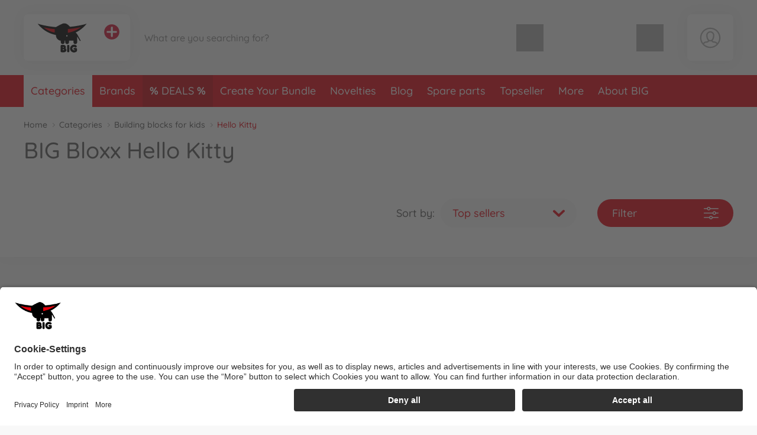

--- FILE ---
content_type: text/html; charset=UTF-8
request_url: https://www.big.de/big_en/categories/building-blocks-for-kids/hello-kitty/
body_size: 31094
content:
<!DOCTYPE html>
<html lang="en">
<head>
	<meta charset="UTF-8">
	<title>Buy BIG Bloxx Hello Kitty online | BIG</title>

	<meta name="description" content="Buy BIG Bloxx Hello Kitty conveniently online | BIG | Official Manufacturer Shop✓ Personal Service✓ Fast Delivery✓ Free Returns✓"/>
	<meta name="keywords" content=""/>
	<meta http-equiv="X-UA-Compatible" content="ie=edge">
	<meta name="viewport" content="width=device-width, initial-scale=1, minimum-scale=1">
			<meta name="google-site-verification" content="AVuVOaZIKj6qwLAwl-Cmkq48vjmonwqAN6xa7lgVQTs"/>
		
			<meta name="robots" content="index,follow">
	
	<!-- language alternatives -->
					<link rel="alternate"
			  hreflang="en"
			  href="https://www.big.de/big_en/categories/building-blocks-for-kids/hello-kitty/">
					<link rel="alternate"
			  hreflang="de"
			  href="https://www.big.de/big_de/kategorien/steckbausteine/hello-kitty/">
					<link rel="alternate"
			  hreflang="fr"
			  href="https://www.big.de/big_fr/categories/blocs-de-construction/hello-kitty/">
	
	<!-- DNS Prefetch -->
	<link rel="dns-prefetch" href="//www.gstatic.com">
	<link rel="dns-prefetch" href="//cdn.simba-dickie-group.de">
	<link rel="dns-prefetch" href="//cdn-01.simba-dickie.com">

	<!-- Preconnect -->
	<link rel="preconnect" href="//cdn-01.simba-dickie.com">
	<link rel="preconnect" href="//cdn.simba-dickie-group.de">
	<link rel="preconnect" href="//www.gstatic.com">

            <link rel="canonical" href="https://www.big.de/big_en/categories/building-blocks-for-kids/hello-kitty/"/>    
	
    <meta property="fb:admins" content="100006289622994,100001689260831,100005904752693"/>

    <meta name="facebook-domain-verification" content="vlul0jpfitc16np9yeqscfgeiszw0l"/>

	<meta name="google-site-verification" content="qXssHHmIkO6Emv3z9hFp-zNe5mEUPbqTZuXSBflscPY">	


<!--<script type="application/javascript" src="https://www.googletagmanager.com/gtag/js?id=G-W2LYVH34MD" id="global_uniq_gtag_init_tag"></script>-->


<script>
	window.dataLayer = window.dataLayer || [];

	window.uc_multihandler_data = window.uc_multihandler_data || {
		init_types: {}
	};

	function gtag() {
		dataLayer.push(arguments);
	}

	gtag("consent", "default", {
		ad_user_data: "denied",
		ad_personalization: "denied",
		ad_storage: "denied",
		analytics_storage: "denied",
		wait_for_update: 2000
	});

	gtag("set", "ads_data_redaction", true);

	function uc_init_gtag(type, g_id) {

		var has_general_init = false;
		var has_subinit = false;

		// Check if we have a previous init for -any- gtag and for the specific Subid
		Object.keys(window.uc_multihandler_data.init_types).forEach(function (key) {
			var subval = window.uc_multihandler_data.init_types[key]
			if (typeof subval === 'string' && subval !== '') {
				has_general_init = true

				if (key === type) {
					has_subinit = true
				}
			}
		});

		// Initialize the specific Data Collector
		if (!has_subinit) {
			gtag('config', g_id, {'anonymize_ip': true, 'custom_map': {'dimension1': 'shop'}, 'debug_mode':false, 'send_page_view': false})
			gtag('set', {'shop': 'big'});
			window.uc_multihandler_data.init_types[type] = g_id
		}

		// This creates the scripttag to load the gtag js once, and only for the first config id encountered.
		// The others will be configured/allowed once we are allowed to by the user.

		var init_tag = document.getElementById('global_uniq_gtag_init_tag')

		// Either JS knows we did not init yet or the uniq global tag was not found.
		// Either way we __need__ to init the site tag here, atleast once.
		if (!has_general_init || typeof init_tag == 'undefined' || init_tag == null) {
			gtag('set', 'linker', {'accept_incoming': true, 'domains': ["www.simbatoys.com","www.dickietoys.com","www.smoby.de","www.big.de","www.eichhorn-toys.de","www.majorette.com","www.aquaplay.com","www.noris-spiele.de","www.malennachzahlen-schipper.com","www.zoch-verlag.com","www.carson-modelsport.com","www.tamiya.de","shop.jadatoys.de","shop.corolle.com"]});

			init_tag = document.createElement('script')
			init_tag.setAttribute('src', 'https://www.googletagmanager.com/gtag/js?id=' + g_id)
			init_tag.setAttribute('type', 'application/javascript')
			init_tag.setAttribute('id', 'global_uniq_gtag_init_tag')

			document.head.appendChild(init_tag)

			// console.log('has general init', type, g_id, init_tag)
		}
		gtag('js', new Date());
	}
</script>


<!-- Google: GoogleAnalytics4 -->
<script
		async type="text/plain" data-type="application/javascript"
		data-name="googleanalyticsfour" data-usercentrics="Google Analytics 4"
>
	uc_init_gtag('ga4', 'G-W2LYVH34MD')

	gtag('event', 'page_view', {
		'shop': 'big'
	});

	</script>

<!-- Google: UniversalAnalytics (Analytics V3) -->
	<script
			async type="text/plain" data-type="application/javascript"
			data-name="googleanalytics" data-usercentrics="Google Analytics"
	>
		uc_init_gtag('ua', 'UA-187661108-7')
	</script>


<!-- Google: AdWords -->
	<script
			async type="text/plain" data-type="application/javascript"
			data-name="gadwords-conversion" data-usercentrics="Google AdWords Conversion"
	>
		uc_init_gtag('aw', 'AW-11004079253')

		
	</script>


<!-- Google: DoubleClick -->
	<script
			async type="text/plain" data-type="application/javascript"
			data-name="doubleclickfloodlight" data-usercentrics="DoubleClick Floodlight"
	>
		uc_init_gtag('dc', 'DC-4375626')

		
			</script>
	

		<!-- Salesforce tracking -->
<script type="text/javascript">
    var sfCollectJsLoaded = false;
</script>

<script type="text/plain" data-type="application/javascript" data-name="Salesforce" data-usercentrics="Salesforce" async>
    var id = 'salesforceCollectJs';

    if (document.getElementById(id) === null) {
        var script = document.createElement('script');
        script.setAttribute('src', 'https://510002508.collect.igodigital.com/collect.js');
        script.setAttribute('id', id);
        document.body.appendChild(script);
        script.onload = () => {
            //_etmc.debug = true;
            sfCollectJsLoaded = true;

            _etmc.push(['setOrgId', '510002508']);
            
            
            
                            <!-- track pageview with category -->
                _etmc.push(['trackPageView', {
                    'category': 'Hello Kitty',
                }]);
            
            
            
            
            
                    }
    }
</script>
<!-- /Salesforce tracking -->
    
                    
	<link rel="icon" href="/data/Frontend/Resources/shops/big/images/icons/favicon.png?v=2.8.2ab" type="image/png"/>
	<link rel="shortcut icon" href="/data/Frontend/Resources/shops/big/images/icons/favicon.ico?v=2.8.2ab" type="image/x-icon"/>
	<link rel="apple-touch-icon" href="/data/Frontend/Resources/shops/big/images/icons/apple-touch-icon.png?v=2.8.2a"/>
	<link rel="apple-touch-icon" sizes="72x72" href="/data/Frontend/Resources/shops/big/images/icons/apple-touch-icon-72x72.png?v=2.8.2a"/>
	<link rel="apple-touch-icon" sizes="114x114" href="/data/Frontend/Resources/shops/big/images/icons/apple-touch-icon-114x114.png?v=2.8.2a"/>
	<link rel="apple-touch-icon" sizes="144x144" href="/data/Frontend/Resources/shops/big/images/icons/apple-touch-icon-144x144.png?v=2.8.2a"/>

	<link rel="stylesheet" type="text/css" href="/build/shop_big.css?v=2.8.2a">
	<link rel="stylesheet" type="text/css" href="/build/custom.css?cb=1764689866">
	<link rel="stylesheet" type="text/css" href="/build/buntype.css?cb=1751295380">
	<link id="d2s_store_captcha_style" rel="stylesheet" type="text/css" href="/widgets/helpers/dist/helpers.css?cb=1759145992">

	<link
		rel="stylesheet"
		type="text/css"
		href="/a11y.css?cb=1766143590"
	>

	
	<script type='application/javascript'>
		window.easy_auxclick_handler = function (event, element) {
			if (event.type === 'keyup' || event.type === 'keydown') {
				if(event.key !== 'Enter') {
					return;
				}
			} else if (event.type !== 'auxclick') {
				return;
			}

			// Thanks jquery for unqueryable listeners
			if(typeof $ === 'function') {
				let jq_element = $(element);
				jq_element.trigger('click')
			} else {
				element.dispatchEvent(new MouseEvent('click'), { bubbles: true, cancelable: true });
			}

			event.preventDefault();
			event.stopPropagation();
		}
	</script>

	<link rel="stylesheet" type="text/css" id="vue_3_styles" href="/widgets/checkout/dist/assets/index.css?cb=1768821163">

		<script id="vue3-initdata-provider" type="text/plain">%7B%22aw%22%3A%22%22%2C%22amn%22%3A%22Big%22%2C%22cart%22%3A%7B%22l%22%3A%22en%22%2C%22cf%22%3Afalse%2C%22deactivated%22%3A%7B%7D%2C%22items%22%3A%7B%7D%2C%22total_price%22%3A%7B%22total%22%3A0.01%2C%22shipping%22%3A0%2C%22voucher_discount%22%3A0%2C%22total_pre%22%3A0.01%2C%22weight%22%3A%22%22%7D%2C%22vouchers%22%3A%7B%7D%2C%22v_apply%22%3A%7B%7D%2C%22countries%22%3A%7B%7D%2C%22icountries%22%3A%7B%7D%2C%22free_shipping%22%3Afalse%2C%22free_eu_shipping%22%3Afalse%2C%22free_de_shipping%22%3Afalse%2C%22has_bulkygood_candidate%22%3Afalse%7D%2C%22user%22%3A%7B%22logged_in%22%3Afalse%2C%22customer_id%22%3A-1%2C%22customer_mail%22%3A%22%22%7D%2C%22uapi%22%3A%[base64]%22%2C%22links%22%3A%7B%22cart%22%3A%22%5C%2Fbig_en%5C%2Fcart%5C%2F%22%2C%22customer_address_book%22%3A%22%5C%2Fbig_en%5C%2Faccount%5C%2Fmy-address-book%5C%2F%22%2C%22customer_availability_reminder%22%3A%22%5C%2Fbig_en%5C%2Faccount%5C%2Fmy-availability-alerts%5C%2F%22%2C%22customer_retrieve_password%22%3A%22%5C%2Fbig_en%5C%2Faccount%5C%2Fforgot-password%5C%2F%22%2C%22search%22%3A%22%5C%2Fbig_en%5C%2Fsearch%5C%2F%22%2C%22categories%22%3A%22%5C%2Fbig_en%5C%2Fcategories%5C%2F%22%7D%2C%22locale%22%3A%7B%22id%22%3A%22de%22%2C%22price%22%3A%7B%22prefix%22%3A%22%5Cu20ac%22%2C%22suffix%22%3A%22%22%7D%2C%22stripe_currency%22%3A%22eur%22%2C%22currency_symbol%22%3A%22%5Cu20ac%22%2C%22s_i%22%3A%22sdv%22%2C%22min_p%22%3A1%7D%2C%22modals%22%3A%7B%22delivery%22%3A%7B%22title%22%3A%22Terms%20of%20delivery%22%2C%22content%22%3A%22%3Cp%3EAll%20prices%20are%20final%20prices%2C%20which%20include%20statutory%20VAT.%3C%5C%2Fp%3E%5Cn%5Cn%3Cp%3EGoods%20already%20in%20stock%20with%20the%20vendor%20will%20be%20shipped%20%26ndash%3B%20unless%20otherwise%20stated%20in%20the%20offer%20%26ndash%3B%20within%20two%20working%20days%20after%20receiving%20an%20order.%3C%5C%2Fp%3E%5Cn%5Cn%3Cp%3EWith%20goods%20not%20in%20stock%2C%20the%20delivery%20time%20can%20take%20up%20to%20two%20weeks%20from%20receipt%20of%20order.%3C%5C%2Fp%3E%5Cn%5Cn%3Cp%3EYou%20can%20determine%20whether%20or%20not%20the%20goods%20are%20available%20from%20the%20text%20of%20the%20offer.%20If%20there%20are%20no%20details%20given%20about%20the%20stock%20or%20delivery%20times%2C%20the%20delivery%20times%20for%20goods%20in%20stock%20will%20apply.%20Part-deliveries%20are%20permissible%20unless%20the%20customer%20has%20no%20discernible%20interest%20in%20them%20or%20they%20would%20be%20clearly%20unreasonable.%20Reasonableness%20applies%20if%3C%5C%2Fp%3E%5Cn%5Cn%3Cul%3E%5Cn%5Ct%3Cli%3Ethe%20part-delivery%20can%20be%20used%20by%20the%20customer%20within%20the%20scope%20of%20the%20contractual%20designated%20purpose%2C%3C%5C%2Fli%3E%5Cn%5Ct%3Cli%3Ethe%20delivery%20of%20the%20remaining%20goods%20ordered%20is%20ensured%20and%20this%20will%20not%20cause%20the%20customer%20any%20substantial%20extra%20work%20or%20additional%20costs%20%28unless%20the%20vendor%20is%20willing%20to%20accept%20these%20costs%29.%20The%20costs%20of%20transport%20and%20packaging%20are%20only%20charged%20once%20with%20part-deliveries.%3C%5C%2Fli%3E%5Cn%3C%5C%2Ful%3E%5Cn%5Cn%3Cp%3EIn%20the%20event%20of%20an%20ordered%20item%20not%20being%20available%2C%20the%20vendor%20reserves%20the%20right%20to%20render%20a%20service%20equivalent%20in%20quality%20and%20price%20%28goods%20or%20service%29%20insofar%20as%20this%20is%20reasonable%20for%20the%20customer%20and%20the%20latter%20agrees%20to%20the%20replacement%20in%20writing.%20If%20this%20is%20not%20possible%20or%20should%20the%20customer%20not%20agree%2C%20the%20vendor%20may%20not%20render%20the%20promised%20service.%20In%20this%20instance%2C%20the%20statutory%20provisions%20shall%20apply.%3C%5C%2Fp%3E%5Cn%5Cn%3Cp%3EWe%20ship%20with%20%3Cstrong%3EDHL%20Premium%3C%5C%2Fstrong%3E%20instead%20of%20DHL%20Economy.%20This%20means%20that%20deliveries%20are%20usually%20twice%20as%20fast%20as%20with%20DHL%20Economy.%3C%5C%2Fp%3E%5Cn%5Cn%3Cp%3EPlease%20note%3A%20A%20delivery%20to%20a%20PO%20box%20is%20not%20possible%21%3C%5C%2Fp%3E%5Cn%5Cn%3Ch2%3EStandard%20flat%20rates%20for%20postage%20and%20packing%3A%3C%5C%2Fh2%3E%5Cn%5Cn%3Cdiv%20class%3D%5C%22services__table%5C%22%3E%5Cn%3Ctable%3E%5Cn%5Ct%3Ctbody%3E%5Cn%5Ct%5Ct%3Ctr%3E%5Cn%5Ct%5Ct%5Ct%3Ctd%20style%3D%5C%22border%3A%20none%3B%20font-weight%3A%20bold%3B%20width%3A%20140px%3B%5C%22%3EDestination%3C%5C%2Ftd%3E%5Cn%5Ct%5Ct%5Ct%3Ctd%20style%3D%5C%22border%3A%20none%3B%20font-weight%3A%20bold%3B%20width%3A%20155px%3B%20text-align%3A%20right%3B%5C%22%3EP%26amp%3BP%3C%5C%2Ftd%3E%5Cn%5Ct%5Ct%5Ct%3Ctd%20style%3D%5C%22border%3A%20none%3B%5C%22%3E%26nbsp%3B%3C%5C%2Ftd%3E%5Cn%5Ct%5Ct%3C%5C%2Ftr%3E%5Cn%5Ct%5Ct%3Ctr%3E%5Cn%5Ct%5Ct%5Ct%3Ctd%20style%3D%5C%22border%3A%20none%3B%5C%22%3EGermany%3C%5C%2Ftd%3E%5Cn%5Ct%5Ct%5Ct%3Ctd%20style%3D%5C%22border%3A%20none%3B%20text-align%3A%20right%3B%5C%22%3E4.99%20euro%3C%5C%2Ftd%3E%5Cn%5Ct%5Ct%5Ct%3Ctd%20style%3D%5C%22border%3A%20none%3B%5C%22%3EFree%20shipping%20from%2025%2C-%20euro.%3C%5C%2Ftd%3E%5Cn%5Ct%5Ct%3C%5C%2Ftr%3E%5Cn%5Ct%5Ct%3Ctr%3E%5Cn%5Ct%5Ct%5Ct%3Ctd%20style%3D%5C%22border%3A%20none%3B%5C%22%3EEU-Countries%3C%5C%2Ftd%3E%5Cn%5Ct%5Ct%5Ct%3Ctd%20style%3D%5C%22border%3A%20none%3B%20text-align%3A%20right%3B%5C%22%3E12.99%20euro%3C%5C%2Ftd%3E%5Cn%5Ct%5Ct%5Ct%3Ctd%20style%3D%5C%22border%3A%20none%3B%5C%22%3EFree%20shipping%20from%2075%2C-%20euro.%3C%5C%2Ftd%3E%5Cn%5Ct%5Ct%3C%5C%2Ftr%3E%5Cn%5Ct%3C%5C%2Ftbody%3E%5Cn%3C%5C%2Ftable%3E%5Cn%3C%5C%2Fdiv%3E%5Cn%3C%21--%20ZONES%20--%3E%5Cn%5Cn%3Cdiv%20class%3D%5C%22services__table%20mt-3%5C%22%3E%5Cn%3Ctable%3E%5Cn%5Ct%3Cthead%3E%5Cn%5Ct%5Ct%3Ctr%3E%5Cn%5Ct%5Ct%5Ct%3Ctd%20colspan%3D%5C%223%5C%22%20style%3D%5C%22border%3A%20none%3B%20font-weight%3A%20bold%3B%5C%22%3EZone%201%20NON-EU%3C%5C%2Ftd%3E%5Cn%5Ct%5Ct%3C%5C%2Ftr%3E%5Cn%5Ct%3C%5C%2Fthead%3E%5Cn%5Ct%3Ctbody%3E%5Cn%5Ct%5Ct%3Ctr%3E%5Cn%5Ct%5Ct%5Ct%3Ctd%20style%3D%5C%22border%3A%20none%3B%20font-weight%3A%20bold%3B%20width%3A%20160px%3B%5C%22%3EZiel%3C%5C%2Ftd%3E%5Cn%5Ct%5Ct%5Ct%3Ctd%20style%3D%5C%22border%3A%20none%3B%20font-weight%3A%20bold%3Btext-align%3A%20right%3Bwidth%3A%20155px%3B%5C%22%3EP%26amp%3BP%3C%5C%2Ftd%3E%5Cn%5Ct%5Ct%5Ct%3Ctd%20style%3D%5C%22border%3A%20none%3B%5C%22%3E%26nbsp%3B%3C%5C%2Ftd%3E%5Cn%5Ct%5Ct%3C%5C%2Ftr%3E%5Cn%5Ct%5Ct%3Ctr%3E%5Cn%5Ct%5Ct%5Ct%3Ctd%20style%3D%5C%22border%3A%20none%3B%5C%22%3ESwitzerland%3C%5C%2Ftd%3E%5Cn%5Ct%5Ct%5Ct%3Ctd%20style%3D%5C%22border%3A%20none%3B%20text-align%3A%20right%3B%5C%22%3E12.99%26nbsp%3Beuro%3C%5C%2Ftd%3E%5Cn%5Ct%5Ct%5Ct%3Ctd%20style%3D%5C%22border%3A%20none%3B%5C%22%3EDelivery%20is%20duty%20and%20tax%20unpaid.%3Cbr%20%5C%2F%3E%5Cn%5Ct%5Ct%5CtFree%20shipping%20from%2075%2C-%26nbsp%3Beuro.%3C%5C%2Ftd%3E%5Cn%5Ct%5Ct%3C%5C%2Ftr%3E%5Cn%5Ct%5Ct%3Ctr%3E%5Cn%5Ct%5Ct%5Ct%3Ctd%20style%3D%5C%22border%3A%20none%3B%5C%22%3ELiechtenstein%3C%5C%2Ftd%3E%5Cn%5Ct%5Ct%5Ct%3Ctd%20style%3D%5C%22border%3A%20none%3B%20text-align%3A%20right%3B%5C%22%3E12.99%26nbsp%3Beuro%3C%5C%2Ftd%3E%5Cn%5Ct%5Ct%5Ct%3Ctd%20style%3D%5C%22border%3A%20none%3B%5C%22%3EFree%20shipping%20from%2075%2C-%26nbsp%3Beuro.%3C%5C%2Ftd%3E%5Cn%5Ct%5Ct%3C%5C%2Ftr%3E%5Cn%5Ct%5Ct%3Ctr%3E%5Cn%5Ct%5Ct%5Ct%3Ctd%20style%3D%5C%22border%3A%20none%3B%5C%22%3EUnited%20Kingdom%3C%5C%2Ftd%3E%5Cn%5Ct%5Ct%5Ct%3Ctd%20style%3D%5C%22border%3A%20none%3B%20text-align%3A%20right%3B%5C%22%3E12.99%26nbsp%3Beuro%3C%5C%2Ftd%3E%5Cn%5Ct%5Ct%5Ct%3Ctd%20style%3D%5C%22border%3A%20none%3B%5C%22%3EFree%20shipping%20from%2075%2C-%26nbsp%3Beuro.%3C%5C%2Ftd%3E%5Cn%5Ct%5Ct%3C%5C%2Ftr%3E%5Cn%5Ct%3C%5C%2Ftbody%3E%5Cn%3C%5C%2Ftable%3E%5Cn%3C%5C%2Fdiv%3E%5Cn%5Cn%3Cdiv%20class%3D%5C%22text-center%20my-4%5C%22%3E%3Cbutton%20aria-controls%3D%5C%22shippingZones%5C%22%20aria-expanded%3D%5C%22false%5C%22%20class%3D%5C%22btn%20btn-outline-dark%5C%22%20data-target%3D%5C%22%23shippingZones%5C%22%20data-toggle%3D%5C%22collapse%5C%22%20type%3D%5C%22button%5C%22%3EShow%20more%20countries%3C%5C%2Fbutton%3E%3C%5C%2Fdiv%3E%5Cn%5Cn%3Cdiv%20class%3D%5C%22collapse%5C%22%20id%3D%5C%22shippingZones%5C%22%3E%5Cn%3Cdiv%20class%3D%5C%22card%20card-body%5C%22%3E%3C%21--%5Cn%3Cdiv%3E%5Cn%3Ch3%20class%3D%5C%22mb-2%20mt-0%5C%22%3E%3Cspan%20class%3D%5C%22fas%20fa-map-marker-alt%5C%22%3E%26nbsp%3B%3C%5C%2Fspan%3E%20Zone%202%3C%5C%2Fh3%3E%5Cn%5Cn%3Cp%20class%3D%5C%22mb-2%5C%22%3EP%26amp%3BP%3A%2012.99%26nbsp%3Beuro.%20Free%20shipping%20from%2075%2C-%26nbsp%3Beuro.%3C%5C%2Fp%3E%5Cn%5Cn%3Cdiv%20class%3D%5C%22small%20p-2%20rounded%5C%22%20style%3D%5C%22border%3A%201px%20solid%20%23ddd%3B%5C%22%3E%26Aring%3Bland%20Islands%2C%20Andorra%2C%20Gibraltar%2C%20Isle%20of%20Man%2C%20Italy%2C%20San%20Marino%2C%20Sweden%2C%20Slovakia%2C%20Slovenia%2C%20Spain%2C%20Hungary%2C%20Vatican%20City%3C%5C%2Fdiv%3E%5Cn%3C%5C%2Fdiv%3E%5Cn--%3E%5Cn%3Cdiv%3E%5Cn%3Ch3%20class%3D%5C%22mb-2%20mt-0%5C%22%3E%3Cspan%20class%3D%5C%22fas%20fa-map-marker-alt%5C%22%3E%26nbsp%3B%3C%5C%2Fspan%3E%20Zone%203%20NON-EU%3C%5C%2Fh3%3E%5Cn%5Cn%3Cp%20class%3D%5C%22mb-2%5C%22%3EP%26amp%3BP%3A%2021.99%26nbsp%3Beuro%3C%5C%2Fp%3E%5Cn%5Cn%3Cdiv%20class%3D%5C%22small%20p-2%20rounded%5C%22%20style%3D%5C%22border%3A%201px%20solid%20%23ddd%3B%5C%22%3EAlbania%2C%20Bosnia%20and%20Herzegovina%2C%20Faroe%20Islands%2C%20Greenland%2C%20Iceland%2C%20Macedonia%2C%20Montenegro%2C%20Norway%2C%20Moldova%2C%20Serbia%2C%20Ukraine%3C%5C%2Fdiv%3E%5Cn%3C%5C%2Fdiv%3E%5Cn%5Cn%3Cdiv%3E%5Cn%3Ch3%20class%3D%5C%22mb-2%5C%22%3E%3Cspan%20class%3D%5C%22fas%20fa-map-marker-alt%5C%22%3E%26nbsp%3B%3C%5C%2Fspan%3E%20Zone%204%3C%5C%2Fh3%3E%5Cn%5Cn%3Cp%20class%3D%5C%22mb-2%5C%22%3EP%26amp%3BP%20up%20to%202kg%3A%2029.99%26nbsp%3Beuro.%20Per%20additional%20kilo%3A%202.70%26nbsp%3Beuro%3C%5C%2Fp%3E%5Cn%5Cn%3Cdiv%20class%3D%5C%22small%20p-2%20rounded%5C%22%20style%3D%5C%22border%3A%201px%20solid%20%23ddd%3B%5C%22%3EEgypt%2C%20Algeria%2C%20Georgia%2C%20Israel%2C%20Lebanon%2C%20Libya%2C%20Morocco%2C%20Syria%2C%20Tunisia%2C%20Turkey%3C%5C%2Fdiv%3E%5Cn%3C%5C%2Fdiv%3E%5Cn%5Cn%3Cdiv%3E%5Cn%3Ch3%20class%3D%5C%22mb-2%5C%22%3E%3Cspan%20class%3D%5C%22fas%20fa-map-marker-alt%5C%22%3E%26nbsp%3B%3C%5C%2Fspan%3E%20Zone%205%3C%5C%2Fh3%3E%5Cn%5Cn%3Cp%20class%3D%5C%22mb-2%5C%22%3EP%26amp%3BP%20up%20to%202kg%3A%2029.99%26nbsp%3Beuro.%20Per%20additional%20kilo%3A%206.00%26nbsp%3Beuro%3C%5C%2Fp%3E%5Cn%5Cn%3Cdiv%20class%3D%5C%22small%20p-2%20rounded%5C%22%20style%3D%5C%22border%3A%201px%20solid%20%23ddd%3B%5C%22%3EAfghanistan%2C%20Armenia%2C%20Azerbaijan%2C%20Bahrain%2C%20Bangladesh%2C%20Bhutan%2C%20Brunei%2C%20Cambodia%2C%20Canada%2C%20India%2C%20Indonesia%2C%20Iran%2C%20Iraq%2C%20Japan%2C%20Jordan%2C%20Kazakhstan%2C%20Kuwait%2C%20Kyrgyzstan%2C%20Laos%2C%20Malaysia%2C%20Maldives%2C%20Mexico%2C%20Mongolia%2C%20Myanmar%2C%20Nepal%2C%20Oman%2C%20Pakistan%2C%20Papua%20New%20Guinea%2C%20Philippines%2C%20Qatar%2C%20Saudi%20Arabia%2C%20Singapore%2C%20Sri%20Lanka%2C%20Taiwan%2C%20Tajikistan%2C%20Thailand%2C%20Timor-Leste%2C%20Turkmenistan%2C%20United%20Arab%20Emirates%2C%20United%20States%2C%20Uzbekistan%2C%20Vietnam%2C%20Yemen%3C%5C%2Fdiv%3E%5Cn%3C%5C%2Fdiv%3E%5Cn%5Cn%3Cdiv%3E%5Cn%3Ch3%20class%3D%5C%22mb-2%5C%22%3E%3Cspan%20class%3D%5C%22fas%20fa-map-marker-alt%5C%22%3E%26nbsp%3B%3C%5C%2Fspan%3E%20Zone%206%3C%5C%2Fh3%3E%5Cn%5Cn%3Cp%20class%3D%5C%22mb-2%5C%22%3EP%26amp%3BP%20up%20to%202kg%3A%2029.99%26nbsp%3Beuro.%20Per%20additional%20kilo%3A%207.30%26nbsp%3Beuro%3C%5C%2Fp%3E%5Cn%5Cn%3Cdiv%20class%3D%5C%22small%20p-2%20rounded%5C%22%20style%3D%5C%22border%3A%201px%20solid%20%23ddd%3B%5C%22%3EAmerican%20Samoa%2C%20Angola%2C%20Anguilla%2C%20Antigua%20and%20Barbuda%2C%20Argentina%2C%20Aruba%2C%20Australia%2C%20Bahamas%2C%20Barbados%2C%20Belize%2C%20Benin%2C%20Bermuda%2C%20Bolivia%2C%20Botswana%2C%20Brazil%2C%20British%20Indian%20Ocean%20Territory%2C%20British%20Virgin%20Islands%2C%20Burkina%20Faso%2C%20Burundi%2C%20Cameroon%2C%20Cape%20Verde%2C%20Cayman%20Islands%2C%20Central%20African%20Republic%2C%20Chad%2C%20Chile%2C%20China%2C%20Colombia%2C%20Comoros%2C%20Congo%20-%20Brazzaville%2C%20Congo%20-%20Kinshasa%2C%20Costa%20Rica%2C%20Cuba%2C%20Djibouti%2C%20Dominica%2C%20Dominican%20Republic%2C%20Ecuador%2C%20El%20Salvador%2C%20Equatorial%20Guinea%2C%20Eritrea%2C%20Ethiopia%2C%20Falkland%20Islands%2C%20Fiji%2C%20French%20Guiana%2C%20French%20Polynesia%2C%20French%20Southern%20Territories%2C%20Gabon%2C%20Gambia%2C%20Ghana%2C%20Grenada%2C%20Guadeloupe%2C%20Guatemala%2C%20Guinea%2C%20Guinea-Bissau%2C%20Guyana%2C%20Haiti%2C%20Honduras%2C%20Jamaica%2C%20Kenya%2C%20Kiribati%2C%20Lesotho%2C%20Liberia%2C%20Madagascar%2C%20Malawi%2C%20Mali%2C%20Marshall%20Islands%2C%20Martinique%2C%20Mauritania%2C%20Mauritius%2C%20Mayotte%2C%20Micronesia%2C%20Montserrat%2C%20Mozambique%2C%20Namibia%2C%20Nauru%2C%20Netherlands%20Antilles%2C%20New%20Caledonia%2C%20New%20Zealand%2C%20Nicaragua%2C%20Niger%2C%20Nigeria%2C%20Palau%2C%20Panama%2C%20Paraguay%2C%20Peru%2C%20Pitcairn%20Islands%2C%20R%26eacute%3Bunion%2C%20Rwanda%2C%20Saint%20Helena%2C%20Saint%20Kitts%20and%20Nevis%2C%20Saint%20Lucia%2C%20Saint%20Pierre%20and%20Miquelon%2C%20Saint%20Vincent%20and%20the%20Grenadines%2C%20Samoa%2C%20S%26atilde%3Bo%20Tom%26eacute%3B%20and%20Pr%26iacute%3Bncipe%2C%20Senegal%2C%20Seychelles%2C%20Sierra%20Leone%2C%20Solomon%20Islands%2C%20Somalia%2C%20South%20Africa%2C%20Sudan%2C%20Suriname%2C%20Swaziland%2C%20Tanzania%2C%20Togo%2C%20Tonga%2C%20Trinidad%20and%20Tobago%2C%20Turks%20and%20Caicos%20Islands%2C%20Tuvalu%2C%20Uganda%2C%20Uruguay%2C%20Vanuatu%2C%20Venezuela%2C%20Wallis%20and%20Futuna%2C%20Zambia%2C%20Zimbabwe%3C%5C%2Fdiv%3E%5Cn%3C%5C%2Fdiv%3E%5Cn%3C%5C%2Fdiv%3E%5Cn%3C%5C%2Fdiv%3E%5Cn%3C%21--%20%5C%2FZONES%20--%3E%5Cn%5Cn%3Ch2%3EShipping%20costs%20for%20spare%20parts%20only%20orders%3A%3C%5C%2Fh2%3E%5Cn%5Cn%3Cdiv%20class%3D%5C%22services__table%20mt-3%5C%22%3E%5Cn%3Ctable%3E%5Cn%5Ct%3Ctbody%3E%5Cn%5Ct%5Ct%3Ctr%3E%5Cn%5Ct%5Ct%5Ct%3Ctd%20style%3D%5C%22border%3A%20none%3Bfont-weight%3A%20bold%3B%20width%3A%20140px%3B%5C%22%3EDestination%3C%5C%2Ftd%3E%5Cn%5Ct%5Ct%5Ct%3Ctd%20style%3D%5C%22border%3A%20none%3Bfont-weight%3A%20bold%3B%20width%3A%20155px%3B%20text-align%3A%20right%3B%5C%22%3EP%26amp%3BP%3C%5C%2Ftd%3E%5Cn%5Ct%5Ct%5Ct%3Ctd%20style%3D%5C%22border%3A%20none%3B%5C%22%3E%26nbsp%3B%3C%5C%2Ftd%3E%5Cn%5Ct%5Ct%3C%5C%2Ftr%3E%5Cn%5Ct%5Ct%3Ctr%3E%5Cn%5Ct%5Ct%5Ct%3Ctd%20style%3D%5C%22border%3A%20none%3B%5C%22%3EGermany%3C%5C%2Ftd%3E%5Cn%5Ct%5Ct%5Ct%3Ctd%20style%3D%5C%22border%3A%20none%3Btext-align%3A%20right%3B%5C%22%3E2%2C99%20euro%3C%5C%2Ftd%3E%5Cn%5Ct%5Ct%5Ct%3Ctd%20style%3D%5C%22border%3A%20none%3B%5C%22%3EFree%20shipping%20from%2025%2C-%20euro.%3C%5C%2Ftd%3E%5Cn%5Ct%5Ct%3C%5C%2Ftr%3E%5Cn%5Ct%5Ct%3Ctr%3E%5Cn%5Ct%5Ct%5Ct%3Ctd%20style%3D%5C%22border%3A%20none%3B%5C%22%3EEU-Countries%3C%5C%2Ftd%3E%5Cn%5Ct%5Ct%5Ct%3Ctd%20style%3D%5C%22border%3A%20none%3Btext-align%3A%20right%3B%5C%22%3E4%2C99%20euro%3C%5C%2Ftd%3E%5Cn%5Ct%5Ct%5Ct%3Ctd%20style%3D%5C%22border%3A%20none%3B%5C%22%3EFree%20shipping%20from%2075%2C-%20euro.%3C%5C%2Ftd%3E%5Cn%5Ct%5Ct%3C%5C%2Ftr%3E%5Cn%5Ct%3C%5C%2Ftbody%3E%5Cn%3C%5C%2Ftable%3E%5Cn%3C%5C%2Fdiv%3E%5Cn%5Cn%3Ch2%3EShipping%20costs%20for%20bulky%20goods%3A%3C%5C%2Fh2%3E%5Cn%5Cn%3Cdiv%20class%3D%5C%22services__table%20mt-3%5C%22%3E%5Cn%3Ctable%3E%5Cn%5Ct%3Ctbody%3E%5Cn%5Ct%5Ct%3Ctr%3E%5Cn%5Ct%5Ct%5Ct%3Ctd%20style%3D%5C%22border%3A%20none%3Bfont-weight%3A%20bold%3B%20width%3A%20140px%3B%5C%22%3EDestination%3C%5C%2Ftd%3E%5Cn%5Ct%5Ct%5Ct%3Ctd%20style%3D%5C%22border%3A%20none%3Bfont-weight%3A%20bold%3B%20width%3A%20155px%3B%20text-align%3A%20right%3B%5C%22%3EP%26amp%3BP%3C%5C%2Ftd%3E%5Cn%5Ct%5Ct%5Ct%3Ctd%20style%3D%5C%22border%3A%20none%3B%5C%22%3E%26nbsp%3B%3C%5C%2Ftd%3E%5Cn%5Ct%5Ct%3C%5C%2Ftr%3E%5Cn%5Ct%5Ct%3Ctr%3E%5Cn%5Ct%5Ct%5Ct%3Ctd%20style%3D%5C%22border%3A%20none%3B%5C%22%3EGermany%3C%5C%2Ftd%3E%5Cn%5Ct%5Ct%5Ct%3Ctd%20style%3D%5C%22border%3A%20none%3Btext-align%3A%20right%3B%5C%22%3E18%2C-%20euro%3C%5C%2Ftd%3E%5Cn%5Ct%5Ct%5Ct%3Ctd%20style%3D%5C%22border%3A%20none%3B%5C%22%3EFree%20shipping%20from%2025%2C-%20euro.%3C%5C%2Ftd%3E%5Cn%5Ct%5Ct%3C%5C%2Ftr%3E%5Cn%5Ct%5Ct%3Ctr%3E%5Cn%5Ct%5Ct%5Ct%3Ctd%20style%3D%5C%22border%3A%20none%3B%5C%22%3EEU-Countries%3C%5C%2Ftd%3E%5Cn%5Ct%5Ct%5Ct%3Ctd%20style%3D%5C%22border%3A%20none%3Btext-align%3A%20right%3B%5C%22%3E25%2C-%20euro%3C%5C%2Ftd%3E%5Cn%5Ct%5Ct%5Ct%3Ctd%20style%3D%5C%22border%3A%20none%3B%5C%22%3EFree%20shipping%20from%2075%2C-%20euro.%3C%5C%2Ftd%3E%5Cn%5Ct%5Ct%3C%5C%2Ftr%3E%5Cn%5Ct%3C%5C%2Ftbody%3E%5Cn%3C%5C%2Ftable%3E%5Cn%3C%5C%2Fdiv%3E%5Cn%5Cn%3Cp%3E%26nbsp%3B%3C%5C%2Fp%3E%5Cn%5Cn%3Ch2%3EDelivery%20times%20outside%20of%20Europe%3A%3C%5C%2Fh2%3E%5Cn%5Cn%3Cp%3EThe%20delivery%20outside%20Europe%20may%20take%20up%20to%204%20weeks%20after%20receipt%20of%20order.%3C%5C%2Fp%3E%5Cn%5Cn%3Ch2%3ETaxes%20and%20customs%20duties%20abroad%3A%3C%5C%2Fh2%3E%5Cn%5Cn%3Cp%3EPossible%20additional%20taxes%20and%20customs%20duties%20of%20the%20country%20of%20destination%20are%20beyond%20our%20control%20and%20are%20NOT%20included%20in%20our%20price.%3Cbr%20%5C%2F%3E%5CnThese%20must%20therefore%20be%20borne%20by%20you%20and%20paid%20at%20the%20destination.%3C%5C%2Fp%3E%5Cn%5Cn%3Cp%3EIn%20case%20of%20doubt%2C%20we%20advise%20you%20to%20enquire%20with%20the%20authorities%20in%20your%20country%20regarding%20the%20formalities%2C%20import%20procedures%20and%20any%20fees%20that%20may%20be%20incurred.%3C%5C%2Fp%3E%5Cn%22%7D%2C%22agb%22%3A%7B%22title%22%3A%22General%20Terms%20and%20Conditions%22%2C%22content%22%3A%22%3Cp%3E%3Cstrong%3ESupplier%3A%3C%5C%2Fstrong%3E%3Cbr%20%5C%2F%3E%5CnSIMBA-DICKIE-Vertriebs-GmbH%20%26amp%3B%20Co.%20KG%3Cbr%20%5C%2F%3E%5CnWerkstra%26szlig%3Be%201%3Cbr%20%5C%2F%3E%5Cn90765%20F%26uuml%3Brth%3Cbr%20%5C%2F%3E%5CnGermany%3Cbr%20%5C%2F%3E%5CnEmail%3A%20%3Ca%20href%3D%5C%22mailto%3A%2520sdv%40simba-dickie.com%5C%22%3Esdv%40simba-dickie.com%3C%5C%2Fa%3E%3C%5C%2Fp%3E%5Cn%5Cn%3Cp%3ETel.%3A%20%2B49%20911%20%5C%2F%209765%20-%20156%3C%5C%2Fp%3E%5Cn%5Cn%3Cp%3E%3Cstrong%3EManagement%3A%3C%5C%2Fstrong%3E%20Florian%20Sieber%2C%20Manfred%20Duschl%2C%20Uwe%20Weiler%3Cbr%20%5C%2F%3E%5Cn%3Cstrong%3EVAT%20Reg.%20No.%3A%3C%5C%2Fstrong%3E%20DE%20813038994%3Cbr%20%5C%2F%3E%5Cn%3Cstrong%3ELocal%20court%3A%3C%5C%2Fstrong%3E%20F%26uuml%3Brth%2C%20HR%20B%208058%3C%5C%2Fp%3E%5Cn%5Cn%3Cp%3E%3Cstrong%3EOnline%20Coordination%20Manager%3A%3C%5C%2Fstrong%3E%20Detlef%20J%26ouml%3Bsch%3Cbr%20%5C%2F%3E%5CnSIMBA%20TOYs%20GmbH%26amp%3BCo.KG%3Cbr%20%5C%2F%3E%5CnWerkstra%26szlig%3Be%201%3Cbr%20%5C%2F%3E%5Cn90765%20F%26uuml%3Brth%20Germany%3Cbr%20%5C%2F%3E%5CnEmail%3A%20%3Ca%20href%3D%5C%22mailto%3Ad.joesch%40simba-dickie.com%5C%22%3Ed.joesch%40simba-dickie.com%3C%5C%2Fa%3E%3C%5C%2Fp%3E%5Cn%5Cn%3Cp%3EIf%20you%20should%20have%20any%20questions%2C%20ideas%20for%20improvement%20or%20suggestions%20to%20make%2C%20please%20feel%20free%20to%20contact%20our%20customer%20service%3A%20%3Ca%20href%3D%5C%22mailto%3Aservice%40simba-dickie.com%5C%22%3Eservice%40simba-dickie.com%3C%5C%2Fa%3E.%3C%5C%2Fp%3E%5Cn%5Cn%3Cp%3E%3Cstrong%3EBy%20using%20this%20site%20you%20agree%20to%20our%20General%20Terms%20and%20Conditions.%3Cbr%20%5C%2F%3E%5CnTo%20order%20online%2C%20you%20must%20be%20at%20least%2018%20years%20of%20age.%3C%5C%2Fstrong%3E%3C%5C%2Fp%3E%5Cn%5Cn%3Ch2%3EInformation%3C%5C%2Fh2%3E%5Cn%5Cn%3Cp%3EThese%20General%20Terms%20and%20Conditions%20shall%20apply%2C%20inasmuch%20as%20they%20are%20bound%20by%20contract%20and%20failing%20other%20explicit%20arrangements%20in%20the%20text%20of%20the%20offer%2C%20to%20all%20deliveries%20and%20services%20of%20the%20vendor.%3C%5C%2Fp%3E%5Cn%5Cn%3Cp%3EAll%20the%20representations%20on%20the%20Internet%20pages%20%5C%2F%20online%20shops%20of%20the%20vendor%20merely%20represent%20a%20non-binding%20invitation%20to%20the%20customer%20to%20make%20an%20offer.%3C%5C%2Fp%3E%5Cn%5Cn%3Cp%3EThe%20supplier%20is%20hereafter%20referred%20to%20as%20%26quot%3Bvendor%26quot%3B.%3C%5C%2Fp%3E%5Cn%5Cn%3Ch2%3EFormation%20of%20the%20contract%3C%5C%2Fh2%3E%5Cn%5Cn%3Cp%3EBy%20placing%20your%20order%20you%20make%20a%20binding%20offer%20to%20us%20to%20enter%20into%20a%20contract%20with%20you.%20By%20emailing%20you%20an%20order%20confirmation%20or%20by%20delivering%20the%20goods%20ordered%2C%20we%20are%20able%20to%20accept%20this%20offer.%20Initially%2C%20you%20will%20receive%20e-mail%20confirmation%20of%20receipt%20of%20your%20order%20at%20the%20email%20address%20you%20have%20given%20us%20%28order%20confirmation%29.%20The%20contract%20of%20sale%20does%20not%20come%20into%20effect%2C%20however%2C%20until%20our%20order%20confirmation%20is%20sent%20to%20you%20by%20email%20or%20the%20goods%20ordered%20are%20delivered.%3C%5C%2Fp%3E%5Cn%5Cn%3Cp%3ETo%20order%20one%20or%20more%20items%20via%20the%20online%20shop%2C%20the%20items%20must%20first%20be%20earmarked%20for%20order%20by%20clicking%20on%20the%20%26quot%3BAdd%20to%20Shopping%20Basket%26quot%3B%20link.%20At%20the%20Shopping%20Basket%20%28which%20you%20can%20access%20any%20time%20via%20a%20link%20in%20the%20navigation%29%2C%20after%20clicking%20on%20the%20button%20%26ldquo%3BTo%20checkout%26rdquo%3B%20you%20will%20be%20guided%20through%20the%20ordering%20procedure%2C%20where%20each%20step%20is%20explained%20to%20you%20and%20you%20are%20prompted%20to%20supply%20the%20required%20data.%3C%5C%2Fp%3E%5Cn%5Cn%3Cp%3EWhen%20you%20order%20via%20our%20online%20shop%2C%20the%20ordering%20procedure%20%28To%20checkout%29%20consists%20of%20seven%20steps.%20In%20the%20first%20step%20you%20select%20the%20goods%20you%20require.%20In%20the%20second%20step%20you%20select%20your%20type%20of%20order%20%28as%20a%20guest%20or%20as%20a%20registered%20user%29.%20In%20the%20third%20and%20fourth%20step%20you%20enter%20your%20billing%20information%20and%20shipping%20details%20with%20a%20different%20delivery%20address%20if%20required.%20In%20the%20fifth%20step%20you%20choose%20your%20method%20of%20shipment.%20In%20the%20sixth%20step%20you%20choose%20how%20you%20would%20like%20to%20pay%20%28payment%20information%29.%20In%20the%20last%20step%20you%20have%20the%20option%20of%20rechecking%20all%20the%20details%20%28e.g.%20name%2C%20address%2C%20payment%20method%2C%20items%20ordered%29%20and%20correcting%20them%20where%20necessary%20before%20sending%20us%20your%20order%20by%20clicking%20on%20%26quot%3BBuy%26quot%3B.%3C%5C%2Fp%3E%5Cn%5Cn%3Cp%3EThe%20ordering%20procedure%20is%20successful%20once%20the%20payment%20process%20has%20been%20successfully%20completed.%20The%20ordering%20procedure%20is%20complete%20once%20you%20click%20on%20%26quot%3BBuy%26quot%3B%20at%20step%20seven.%20This%20constitutes%20the%20customer%26rsquo%3Bs%20offer%20to%20conclude%20the%20contract%2C%20which%20the%20vendor%20may%20accept%20within%20fourteen%20days%20after%20receipt.%3C%5C%2Fp%3E%5Cn%5Cn%3Ch2%3ESaving%20of%20the%20contract%20text%3C%5C%2Fh2%3E%5Cn%5Cn%3Cp%3EWe%20will%20save%20the%20text%20of%20the%20contract%20for%20your%20order.%20We%20will%20also%20send%20you%20order%20confirmation%2C%20as%20well%20as%20delivery%20confirmation%20including%20all%20the%20order%20details%2C%20to%20the%20email%20address%20you%20have%20given%20us.%3C%5C%2Fp%3E%5Cn%5Cn%3Ch2%3ERecognising%20and%20correcting%20input%20errors%3C%5C%2Fh2%3E%5Cn%5Cn%3Cp%3ETo%20recognise%20and%20prevent%20input%20errors%20during%20the%20ordering%20procedure%2C%20the%20customer%20will%20receive%20an%20overview%20page%20displayed%20for%20control%20purposes%20before%20the%20effective%20order%2C%20with%20the%20aid%20of%20which%20the%20customer%20can%20check%20the%20details%20of%20the%20order%20and%20correct%20the%20data%20entered%20in%20the%20text%20boxes%20themselves%20or%20by%20using%20the%20%26quot%3BBack%26quot%3B%20button%20on%20the%20website.%3C%5C%2Fp%3E%5Cn%5Cn%3Ch2%3ELanguages%20available%3C%5C%2Fh2%3E%5Cn%5Cn%3Cp%3EThe%20language%20of%20the%20contract%20is%20German.%3C%5C%2Fp%3E%5Cn%5Cn%3Ch2%3ELegal%20venue%2C%20choice%20of%20law%3C%5C%2Fh2%3E%5Cn%5Cn%3Cp%3EThe%20legal%20venue%20for%20all%20disputes%20arising%20in%20connection%20with%20the%20delivery%20transaction%2C%20unless%20otherwise%20agreed%2C%20is%20the%20head%20office%20of%20the%20vendor.%20This%20is%20stipulated%20in%20the%20event%20that%20the%20customer%20is%20a%20trader%2C%20a%20legal%20entity%20under%20public%20law%20or%20a%20special%20fund%20under%20public%20law%20or%2C%20though%20a%20consumer%2C%20does%20not%20have%20a%20general%20legal%20venue%20in%20Germany%20or%20took%20up%20residency%20abroad%20after%20concluding%20the%20contract%20or%20the%20customer%26rsquo%3Bs%20place%20of%20residence%20at%20the%20time%20an%20action%20was%20brought%20cannot%20be%20determined.%3C%5C%2Fp%3E%5Cn%5Cn%3Cp%3EThe%20contracting%20parties%20are%20in%20agreement%20that%20with%20respect%20to%20all%20the%20legal%20relations%20arising%20from%20this%20contract%20the%20law%20of%20the%20Federal%20Republic%20of%20Germany%20shall%20apply%20to%20the%20exclusion%20of%20the%20UN%20Convention%20on%20Contracts%20for%20the%20International%20Sale%20of%20Goods%20of%2011%20April%201980%20%28CISG%29.%3C%5C%2Fp%3E%5Cn%5Cn%3Ch2%3EPassing%20of%20risk%3C%5C%2Fh2%3E%5Cn%5Cn%3Cp%3EIf%20the%20customer%20is%20a%20consumer%2C%20the%20risk%20of%20accidental%20loss%20and%20accidental%20deterioration%20of%20the%20item%20sold%20shall%20not%20pass%20to%20the%20consumer%2C%20even%20with%20sale%20by%20shipment%2C%20until%20the%20item%20is%20surrendered%2C%20irrespective%20of%20the%20method%20of%20shipment.%3C%5C%2Fp%3E%5Cn%5Cn%3Ch2%3EWarranty%2C%20guarantee%3C%5C%2Fh2%3E%5Cn%5Cn%3Cp%3EThe%20statutory%20warranty%20periods%20shall%20apply.%20If%20a%20guarantee%20is%20given%20in%20the%20offer%2C%20the%20statutory%20warranty%20shall%20remain%20unaffected%20hereby.%3C%5C%2Fp%3E%5Cn%5Cn%3Ch2%3EComplaints%20procedure%3C%5C%2Fh2%3E%5Cn%5Cn%3Cp%3EOur%20procedure%20for%20dealing%20with%20complaints%20is%20in%20conformity%20with%20the%20requirements%20of%20professional%20care.%20If%20you%20thus%20wish%20to%20submit%20a%20complaint%2C%20you%20can%20do%20so%20either%20verbally%20or%20in%20writing%20via%20all%20the%20means%20of%20communication%20indicated%20here.%20Prompt%20processing%20is%20guaranteed.%3C%5C%2Fp%3E%5Cn%5Cn%3Ch2%3EInformation%20on%20the%20German%20Packaging%20Ordinance%3C%5C%2Fh2%3E%5Cn%5Cn%3Cp%3EPlease%20note%20that%2C%20in%20accordance%20with%20legal%20requirements%2C%20we%20are%20affiliated%20to%20an%20authorised%20dual%20system%20of%20waste%20collection.%3C%5C%2Fp%3E%5Cn%5Cn%3Ch2%3EPayment%20via%20invoice%3C%5C%2Fh2%3E%5Cn%5Cn%3Cp%3EIn%20cooperation%20with%20%3Ca%20href%3D%5C%22http%3A%5C%2F%5C%2Fwww.klarna.de%5C%2F%5C%22%20target%3D%5C%22_blank%5C%22%3EKlarna%20Bank%20AB%20%28publ%29%3C%5C%2Fa%3E%2C%20Sveav%26auml%3Bgen%2046%2C%20111%2034%20Stockholm%2C%20Sweden%2C%20we%20offer%20you%20payment%20via%20invoice%20as%20payment%20method.%20The%20payment%20period%20is%2014%20days%20from%20shipment%20of%20the%20goods%20or%20tickets%5C%2F%20availability%20date%20of%20the%20service.%20Payment%20is%20to%20be%20made%20to%20Klarna.%20Please%20be%20aware%20that%20Invoice%20is%20only%20available%20for%20consumers%20and%20that%20the%20use%20requires%20a%20positive%20credit%20assessment.%20The%20complete%20terms%20and%20conditions%20you%20can%20find%20%3Ca%20href%3D%5C%22https%3A%5C%2F%5C%2Fcdn.klarna.com%5C%2F1.0%5C%2Fshared%5C%2Fcontent%5C%2Flegal%5C%2Fterms%5C%2FEID%5C%2Fen_de%5C%2Finvoice%3Ffee%3D0%5C%22%20target%3D%5C%22_blank%5C%22%3Ehere%3C%5C%2Fa%3E.%20The%20online%20shop%20charges%20a%20fee%20of%200%20%26euro%3B%20for%20invoice%20purchases.%3C%5C%2Fp%3E%5Cn%5Cn%3Cp%3EKlarna%20reviews%20and%20evaluates%20the%20data%20you%20provided%20and%20in%20case%20of%20legitimate%20interest%20performs%20a%20data%20exchange%20with%20other%20companies%20and%20credit%20rating%20agencies.%20Your%20personal%20data%20will%20be%20processed%20in%20accordance%20with%20applicable%20data%20protection%20law%20as%20described%20in%20%3Ca%20href%3D%5C%22https%3A%5C%2F%5C%2Fcdn.klarna.com%5C%2F1.0%5C%2Fshared%5C%2Fcontent%5C%2Flegal%5C%2Fterms%5C%2F0%5C%2Fen_de%5C%2Fprivacy%5C%22%20target%3D%5C%22_blank%5C%22%3EKlarnas%20privacy%20statement%3C%5C%2Fa%3E.%3C%5C%2Fp%3E%5Cn%5Cn%3Ch2%3EAdditional%20provision%3C%5C%2Fh2%3E%5Cn%5Cn%3Cp%3EIn%20the%20event%20of%20one%20of%20these%20Terms%20and%20Conditions%20being%20ineffective%2C%20the%20effectiveness%20of%20the%20other%20provisions%20shall%20not%20be%20affected%20thereby.%20This%20applies%20in%20particular%20to%20the%20contract%20already%20concluded.%20An%20ineffective%20clause%20or%20gap%20in%20provision%20shall%20be%20replaced%20by%20the%20statutory%20arrangement.%20Another%20arrangement%20shall%20only%20apply%20if%2C%20in%20this%20instance%2C%20adherence%20to%20the%20contract%20constitutes%20an%20unreasonable%20hardship%20for%20a%20contracting%20party.%20The%20contract%20shall%20then%20be%20ineffective%20in%20its%20entirety.%3C%5C%2Fp%3E%5Cn%22%7D%2C%22cancellation%22%3A%7B%22title%22%3A%22Cancellation%20advice%22%2C%22content%22%3A%22%3Cp%3EConsumers%20have%20a%20cancellation%20right%20in%20accordance%20with%20the%20following%20provisions%2C%20whereby%20a%20consumer%20is%20any%20natural%20person%20who%20concludes%20a%20legal%20transaction%20for%20a%20purpose%20that%20cannot%20be%20primarily%20attributed%20to%20their%20commercial%20activity%20nor%20their%20independent%20professional%20activity%3A%3C%5C%2Fp%3E%5Cn%5Cn%3Ch2%3ECancellation%20right%3C%5C%2Fh2%3E%5Cn%5Cn%3Cp%3EYou%20have%20the%20right%20to%20cancel%20this%20contract%20within%20fourteen%20days%20without%20stating%20any%20reasons.%3C%5C%2Fp%3E%5Cn%5Cn%3Cp%3EThe%20revocation%20period%20is%20fourteen%20days%20from%20the%20day%20on%20which%20you%2C%20or%20a%20third%20party%20appointed%20by%20you%2C%20who%20is%20not%20the%20carrier%2C%20has%20taken%20possession%20of%20the%20final%20goods.%3C%5C%2Fp%3E%5Cn%5Cn%3Cp%3ETo%20exercise%20your%20cancellation%20right%2C%20you%20must%20provide%20us%20%28SIMBA-DICKIE-Vertriebs-GmbH%20%26amp%3B%20Co.%20KG%2C%20Werkstra%26szlig%3Be%201%2C%20D-90765%20F%26uuml%3Brth%2C%20Tel.%3A%20%3Ca%20href%3D%5C%22tel%3A%2B499119765156%5C%22%3E%2B49%20%280%29911%20-%209765%20-%20156%3C%5C%2Fa%3E%2C%20email%3A%20%3Ca%20href%3D%5C%22mailto%3Aservice%40simba-dickie.com%5C%22%3Eservice%40simba-dickie.com%3C%5C%2Fa%3E%29%20with%20a%20clear%20declaration%20%28e.g.%20by%20letter%20sent%20by%20post%2C%20fax%20or%20email%29%20about%20your%20decision%20to%20revoke%20this%20contract.%20For%20this%2C%20you%20can%20use%20the%20enclosed%20%3Ca%20href%3D%5C%22%5C%2Fdata%5C%2FFrontend%5C%2FResources%5C%2Fdownloads%5C%2FCancellation-form.pdf%5C%22%20target%3D%5C%22_blank%5C%22%3Esample%20cancellation%20form%3C%5C%2Fa%3E%2C%20although%20this%20is%20not%20obligatory.%3C%5C%2Fp%3E%5Cn%5Cn%3Cp%3EAlternatively%2C%20you%20can%20also%20complete%20%3Ca%20title%3D%5C%22Cancellation%20Form%5C%22%20href%3D%5C%22%5C%2Fbig_en%5C%2Fcustomer-service%5C%2Fcancellation-right%5C%2Fcancellation-form%5C%2F%5C%22%3Eelectronically%3C%5C%2Fa%3E%20the%20declaration%20of%20cancellation%20on%20our%20website%20and%20send%20this%20to%20us.%20If%20you%20opt%20to%20do%20this%2C%20we%20will%20send%20you%20a%20confirmation%20immediately%20%28for%20example%2C%20by%20e-mail%29%20of%20receipt%20of%20such%20a%20cancellation.%3C%5C%2Fp%3E%5Cn%5Cn%3Cp%3ETimely%20postage%20of%20the%20notification%20for%20exercising%20the%20right%20of%20cancellation%20is%20sufficient%20for%20complying%20with%20the%20cancellation%20deadline.%3C%5C%2Fp%3E%5Cn%5Cn%3Ch3%3EConsequences%20of%20the%20cancellation%3C%5C%2Fh3%3E%5Cn%5Cn%3Cp%3EWhen%20you%20cancel%20this%20contract%2C%20we%20must%20pay%20back%20to%20you%20all%20payments%20that%20we%20have%20received%20from%20you%2C%20including%20the%20delivery%20costs%20%28with%20the%20exception%20of%20the%20additional%20costs%20that%20arise%20from%20your%20selection%20of%20a%20different%20form%20of%20delivery%20to%20the%20one%20offered%20by%20us%20for%20the%20most%20economic%20standard%20delivery%29%2C%20without%20delay%20and%2C%20at%20the%20latest%2C%20within%20fourteen%20days%20from%20the%20day%20on%20which%20the%20notification%20of%20your%20cancellation%20of%20this%20contract%20is%20received%20by%20us.%20For%20this%20repayment%2C%20we%20use%20the%20same%20means%20of%20payment%20that%20you%20used%20for%20the%20original%20transaction%2C%20unless%20something%20else%20was%20expressly%20agreed%20upon%20with%20you%3B%20in%20any%20event%20you%20will%20be%20charged%20fees%20for%20this%20repayment.%20We%20can%20refuse%20to%20repay%20until%20we%20have%20received%20the%20returned%20goods%20or%20until%20you%20have%20provided%20proof%20that%20you%20have%20sent%20back%20the%20goods%2C%20whichever%20is%20the%20earliest.%3C%5C%2Fp%3E%5Cn%5Cn%3Cp%3EYou%20must%20send%20back%20or%20return%20the%20goods%20to%20us%20without%20delay%20and%2C%20in%20any%20event%2C%20at%20the%20latest%20within%20fourteen%20days%20from%20the%20day%20on%20which%20you%20notify%20us%20about%20the%20cancellation%20of%20this%20contract.%20The%20deadline%20shall%20have%20been%20met%20provided%20you%20send%20off%20the%20goods%20before%20the%20fourteen%20day%20deadline%20has%20expired.%3C%5C%2Fp%3E%5Cn%5Cn%3Cp%3EYou%20bear%20the%20direct%20costs%20for%20the%20return%20shipment.%3C%5C%2Fp%3E%5Cn%5Cn%3Cp%3EYou%20only%20need%20to%20pay%20for%20a%20possible%20loss%20in%20value%20of%20the%20goods%2C%20where%20an%20inspection%20of%20the%20condition%2C%20characteristics%20and%20function%20of%20the%20goods%20confirms%20that%20this%20is%20due%20to%20your%20failure%20to%20handle%20the%20goods%20properly.%3C%5C%2Fp%3E%5Cn%5Cn%3Cp%3EEnd%20of%20the%20information%20about%20cancellation%20advice.%3C%5C%2Fp%3E%5Cn%5Cn%3Ch3%3EGeneral%20advice%3C%5C%2Fh3%3E%5Cn%5Cn%3Cp%3E%26nbsp%3B%3C%5C%2Fp%3E%5Cn%5Cn%3Col%3E%5Cn%5Ct%3Cli%3EPlease%20avoid%20damage%20to%20and%20soiling%20of%20the%20goods.%20Please%20return%20the%20goods%20to%20us%20as%20far%20as%20possible%20in%20the%20original%20packaging%20with%20all%20the%20accessories%20and%20with%20all%20the%20packaging%20components.%20Please%20use%2C%20if%20necessary%2C%20protective%20outer%20packaging.%20If%20you%20no%20longer%20possess%20the%20original%20packaging%2C%20please%20use%20suitable%20packaging%20to%20ensure%20adequate%20protection%20from%20damage%20in%20transit.%3C%5C%2Fli%3E%5Cn%5Ct%3Cli%3EPlease%20do%20not%20return%20the%20goods%20to%20us%20carriage%20unpaid.%3C%5C%2Fli%3E%5Cn%5Ct%3Cli%3EPlease%20note%20that%20clauses%201-2%20above%20are%20not%20required%20for%20you%20to%20effectively%20exercise%20your%20cancellation%20right.%3C%5C%2Fli%3E%5Cn%5Ct%3Cli%3EBundle%20products%20can%20only%20be%20returned%20in%20full.%20Returns%20of%20individual%20items%20of%20a%20bundle%20cannot%20be%20accepted%20by%20us%20and%20may%20be%20returned%20to%20you%20at%20your%20expense.%3C%5C%2Fli%3E%5Cn%3C%5C%2Fol%3E%5Cn%5Cn%3Cp%3E%26nbsp%3B%3C%5C%2Fp%3E%5Cn%5Cn%3Cp%3EYou%20can%20download%20the%20sample%20cancellation%20form%20here%3A%20%3Ca%20href%3D%5C%22%5C%2Fdata%5C%2FFrontend%5C%2FResources%5C%2Fdownloads%5C%2FCancellation-form.pdf%5C%22%20target%3D%5C%22_blank%5C%22%3ECancellation-form.pdf%3C%5C%2Fa%3E%3C%5C%2Fp%3E%5Cn%22%7D%2C%22set_info%22%3A%7B%7D%7D%2C%22lang%22%3A%22en%22%2C%22gcaptcha%22%3A%226LfAJe0UAAAAAPk4Zq3Hlwo73DbRob1UL-6vir3l%22%2C%22shop_id%22%3A%224%22%2C%22shop_name%22%3A%22BIG%22%2C%22shop_logo%22%3A%22%5C%2Fbuild%5C%2Fimg%5C%2Fsvg%5C%2Fbig_logo.svg%22%2C%22sv%22%3A%222.8.2a%22%2C%22tradedesk%22%3A%7B%7D%2C%22tv%22%3A%22573460040923%22%2C%22stripe_key%22%3A%22pk_live_51KLV3XEARphulkLCQkdU25MrAx2TzM1tfvtLJuIHQ6iqPeoHjZssAbwfwV8K37QJNpgqUbBcbFfXXs6ftT56dYSz00ZSGTUv9x%22%2C%22translation_ov%22%3A%7B%22en%22%3A%7B%22merchant_map%22%3A%7B%22locate_failed%22%3A%22Looking%20up%20Location%20failed%22%7D%2C%22server_translations%22%3A%7B%22save_in_bundle_badge%22%3A%22%25%20Save%20in%20a%20bundle%20%25%22%2C%22sort_novelty%22%3A%22New%22%2C%22sort_price-asc%22%3A%22Price%20ascending%22%2C%22sort_price-desc%22%3A%22Price%20descending%22%2C%22sort_relevance%22%3A%22Relevance%22%2C%22sort_top-sellers%22%3A%22Top%20sellers%22%7D%7D%2C%22de%22%3A%7B%22merchant_map%22%3A%7B%22locate_failed%22%3A%22Wir%20konnten%20Deinen%20Standort%20nicht%20finden%22%7D%2C%22server_translations%22%3A%7B%22Bundle%20products%20excluded___%22%3A%22Bundle%20Produkte%20ausgeschlossen.%22%2C%22Can%20not%20be%20combined%20with%20other%20vouchers___%22%3A%22Nicht%20kombinierbar%20mit%20anderen%20Gutscheinen.%22%2C%22Mr%22%3A%22Herr%22%2C%22Ms%22%3A%22Frau%22%2C%22Mx%22%3A%22Divers%22%2C%22Reduced%20products%20excluded___%22%3A%22Reduzierte%20Produkte%20ausgeschlossen.%22%2C%22Sort%20by%22%3A%22Sortieren%20nach%22%2C%22Weight%22%3A%22Gewicht%22%2C%22save_in_bundle_badge%22%3A%22%25%20Spare%20im%20Bundle%20%25%22%2C%22sort_novelty%22%3A%22Neuheiten%22%2C%22sort_price-asc%22%3A%22Preis%20aufsteigend%22%2C%22sort_price-desc%22%3A%22Preis%20absteigend%22%2C%22sort_relevance%22%3A%22Relevanz%22%2C%22sort_top-sellers%22%3A%22Topseller%22%7D%7D%2C%22fr%22%3A%7B%22merchant_map%22%3A%7B%22locate_failed%22%3A%22Nous%20n%27avons%20pas%20pu%20trouver%20leur%20emplacement%22%7D%2C%22server_translations%22%3A%7B%22Bundle%20products%20excluded___%22%3A%22Produits%20en%20bundle%20exclus.%22%2C%22Can%20not%20be%20combined%20with%20other%20vouchers___%22%3A%22Ne%20peut%20pas%20%5Cu00eatre%20combin%5Cu00e9%20avec%20d%27autres%20coupons.%22%2C%22Mr%22%3A%22M.%22%2C%22Ms%22%3A%22Mme%22%2C%22Mx%22%3A%22Iel%22%2C%22Reduced%20products%20excluded___%22%3A%22Produits%20%5Cu00e0%20prix%20r%5Cu00e9duits%20exclus.%22%2C%22Sort%20by%22%3A%22Trier%20selon%22%2C%22Weight%22%3A%22Poids%22%2C%22save_in_bundle_badge%22%3A%22%25%20%5Cu00c9conomisez%20en%20bundle%20%25%22%2C%22sort_novelty%22%3A%22Nouveaut%5Cu00e9s%22%2C%22sort_price-asc%22%3A%22Prix%20croissant%22%2C%22sort_price-desc%22%3A%22Prix%20d%5Cu00e9croissant%22%2C%22sort_relevance%22%3A%22Pertinence%22%2C%22sort_top-sellers%22%3A%22Meilleures%20ventes%22%7D%7D%2C%22pl%22%3A%7B%7D%7D%2C%22xmas%22%3Afalse%7D</script>

	<script async type="text/plain" data-type="application/javascript" data-name="google_maps">
		if (typeof window['d2s_consent'] !== 'object') {
			window['d2s_consent'] = {}
		}
		window['d2s_consent']['google_maps'] = true

	</script>
			<script type="module" id="vue_3_init" src="/widgets/checkout/dist/assets/index.js?cb=1768821163"></script>
			<script type="application/javascript" id="d2s_uc_loader" defer src="https://cdn-01.simba-dickie.com/cookie-popup_usercentrics/injector.js?v=2026-01-25"></script>

    <script type="text/plain" data-type="application/javascript" data-name="solute" data-usercentrics="Solute">
        window._soluteAllowed = true;
    </script>

	<script
		type="application/javascript"
		src="/build/js/tabbable.umd.js?cb=1756199901"
	></script>
	<script
		type="application/javascript"
		src="/build/js/focus-trap.umd.js?cb=1756199901"
	></script>
	<script
		type="application/javascript"
		src="/widgets/helpers/dist/helpers.js?cb=1759154906"
	></script>

    <style type="text/css">
        @keyframes badbrowser-blendin {
            from {
                opacity: 0;
                max-height: 0;
                display: none;
            }
            70% {
                opacity: 0;
                max-height: 0;
                display: block;
            }
            to {
                opacity: 1;
                max-height: 200px;
            }
        }

        .badbrowser {
            animation: 5s ease-in forwards running badbrowser-blendin;
        }
    </style>
	</head>
<body class="page page--products store--big locale--en  ">
<script>
    function showPageLoading() {
        document.body.classList.add('page--loading');
    }

    function hidePageLoading() {
        document.body.classList.remove('page--loading');
    }

    window.addEventListener('pageshow', (event) => {
        if (event.persisted) {
            // page has been restored from cache, hide previous beforeunload event
            hidePageLoading();
        }
    });

    const SDG_CART_URL = '/big_en/cart/';
    const SDG_WISHLIST_URL = '/big_en/account/my-wishlist/';
</script>
<a name="page-top"></a>
<div class="page_wrapper">
    <!-- important notices go here -->
<!-- /important notices go here -->

	<div style="width: 0; height: 0; position: fixed; top: 0; left: 0; z-index: 9998;"
		 class="vue-3-wrapper vue-3-tw-app vue-3 vue-tw">
		<div class="vue-sdg-cart">
		</div>
	</div>
	<div style="width: 0; height: 0; position: fixed; top: 0; left: 0; z-index: 9999;"
		 class="vue-3-wrapper vue-3-tw-app vue-3 vue-tw vue-typography-shop">
		<div class="vue-sdg-modals">
		</div>
	</div>
	
	<style type="text/css">
		@media (max-width: 1200px) {
			header.header .header_main.container div.search-in-header {
				order: 3;
				width: 100% !important;
				margin-left: 0 !important;
			}

			header.header .header_main.container {
				flex-wrap: wrap !important;
			}

			div.header_main_col__wrapper--favorite {
				display: flex;
				flex-direction: row;
				flex-wrap: nowrap;
				justify-content: center;
				align-items: center;
			}

		}

		@media (max-width: 768px) {
			header.header {
				height: 120px !important;
			}

			header.header .header_main.container > div.row.header_main__row,
			div.header_main_col__wrapper--favorite {
				min-height: 60px;
			}

			header.header .header_main.container div.search-in-header {
				margin-top: -8px !important;
			}

			.merchant_map {
				margin-top: 120px !important;
			}

			.product_detail,
			.header__row {
				padding-top: 120px !important;
			}

			.search_page {
				margin-top: 5px !important;
			}

			div.vue-sdg-open-cart div.header_main_col__icon_notify_value {
				margin-top: 26px;
			}
		}

		@media (min-width: 768px) and (max-width: 1200px) {
			header.header {
				height: 150px !important;
			}

			header.header .header_main.container > div.row.header_main__row,
			div.header_main_col__wrapper--favorite {
				min-height: 92px;
			}

			header.header .header_main.container div.search-in-header {
				margin-top: -8px !important;
			}


			.product_detail,
			.header__row {
				padding-top: 150px !important;
			}

			.merchant_map {
				margin-top: 150px !important;
			}

			.search_page {
				margin-top: -17px !important;
			}

			div.vue-sdg-open-cart div.header_main_col__icon_notify_value {
				margin-top: 46px;
				margin-left: 70px;
				min-width: 20px;
				min-height: 20px;
			}
		}
	</style>

	<!-- style="display: flex; flex-direction: column; flex-wrap: wrap;" -->
	<header class="header js--header">
		<div class="header_main container">
			<div class="header__burger js--header__burger">
				<span></span>
				<span></span>
				<span></span>
			</div>
											<div class="search-in-header vue-3-wrapper vue-3-tw-app vue-3 vue-tw">
											<div class="vue-sdg-searchbar"></div>
									</div>
						<div class="row header_main__row">
				<div class="col-4 col-md-3 col-xl-2 go-back">
											<a href="/big_en/home/" class="product_detail__back">
							<svg>
								<use xlink:href="/build/img/symbol_sprite.svg?cb=1711016269#arrow"></use>
							</svg>
							<span>Continue shopping</span>
						</a>
									</div>
				<div class="col-lg-2 header_main_mob header_main_col--logo">
    <div class="header_main_mob__row">
                    <a href="/big_en/home/" class="header_main_mob__logo">
                <img
					src="/build/img/svg/big_logo.svg?v=2.8.2a" alt="Logo BIG" loading="lazy"
				>
            </a>
                <button class="header_main_mob__circle js--header_main_mob__circle" aria-label="View other stores"></button>
        <nav class="header_logos js--header_logos">
            <div class="logo-in-logos">
                <a href="/">
                    <img src="/build/img/svg/big_logo.svg?v=2.8.2a" alt="Logo BIG" loading="lazy">
                </a>
            </div>
            <h2 class="header_logos__title">14 brands & over 9.000 items</h2>
            <ul class="row header_logos__row">
                                                        <li class="logos-wrapper">
                        
                        <a href="/transit/simba" class="header_logos__link" title="Simba Toys">                            <img src="/build/img/svg/simba_logo.svg?v=2.8.2a" alt="Logo Simba Toys" loading="lazy">
                        </a>
                    </li>
                                                        <li class="logos-wrapper">
                        
                        <a href="/transit/dickie" class="header_logos__link" title="Dickie Toys">                            <img src="/build/img/svg/dickie_logo.svg?v=2.8.2a" alt="Logo Dickie Toys" loading="lazy">
                        </a>
                    </li>
                                                        <li class="logos-wrapper">
                        
                        <a href="/transit/smoby" class="header_logos__link" title="Smoby Toys">                            <img src="/build/img/svg/smoby_logo.svg?v=2.8.2a" alt="Logo Smoby Toys" loading="lazy">
                        </a>
                    </li>
                                                                            <li class="logos-wrapper">
                        
                        <a href="/transit/eichhorn" class="header_logos__link" title="Eichhorn">                            <img src="/build/img/svg/eichhorn_logo.svg?v=2.8.2a" alt="Logo Eichhorn" loading="lazy">
                        </a>
                    </li>
                                                        <li class="logos-wrapper">
                        
                        <a href="/transit/majorette" class="header_logos__link" title="Majorette">                            <img src="/build/img/svg/majorette_logo.svg?v=2.8.2a" alt="Logo Majorette" loading="lazy">
                        </a>
                    </li>
                                                        <li class="logos-wrapper">
                        
                        <a href="/transit/aquaplay" class="header_logos__link" title="AquaPlay">                            <img src="/build/img/svg/aquaplay_logo.svg?v=2.8.2a" alt="Logo AquaPlay" loading="lazy">
                        </a>
                    </li>
                                                        <li class="logos-wrapper">
                        
                        <a href="/transit/noris" class="header_logos__link" title="Noris Spiele">                            <img src="/build/img/svg/noris_logo.svg?v=2.8.2a" alt="Logo Noris Spiele" loading="lazy">
                        </a>
                    </li>
                                                        <li class="logos-wrapper">
                        
                        <a href="/transit/schipper" class="header_logos__link" title="Schipper">                            <img src="/build/img/svg/schipper_logo.svg?v=2.8.2a" alt="Logo Schipper" loading="lazy">
                        </a>
                    </li>
                                                        <li class="logos-wrapper">
                        
                        <a href="/transit/zoch" class="header_logos__link" title="Zoch Verlag">                            <img src="/build/img/svg/zoch_logo.svg?v=2.8.2a" alt="Logo Zoch Verlag" loading="lazy">
                        </a>
                    </li>
                                                        <li class="logos-wrapper">
                        
                        <a href="/transit/carson" class="header_logos__link" title="Carson">                            <img src="/build/img/svg/carson_logo.svg?v=2.8.2a" alt="Logo Carson" loading="lazy">
                        </a>
                    </li>
                                                        <li class="logos-wrapper">
                        
                        <a href="/transit/tamiya" class="header_logos__link" title="Tamiya">                            <img src="/build/img/svg/tamiya_logo.svg?v=2.8.2a" alt="Logo Tamiya" loading="lazy">
                        </a>
                    </li>
                                                        <li class="logos-wrapper">
                        
                        <a href="/transit/jada" class="header_logos__link" title="Jada Toys">                            <img src="/build/img/svg/jada_logo.svg?v=2.8.2a" alt="Logo Jada Toys" loading="lazy">
                        </a>
                    </li>
                                                        <li class="logos-wrapper">
                        
                        <a href="/transit/corolle" class="header_logos__link" title="Corolle">                            <img src="/build/img/svg/corolle_logo.svg?v=2.8.2a" alt="Logo Corolle" loading="lazy">
                        </a>
                    </li>
                            </ul>
        </nav>
    </div>
</div>
				<div class="col-lg-7 mr-lg-auto header_main_col header_main_col--search vue-3-wrapper vue-3-tw-app vue-3 vue-tw">
																		<div class="vue-sdg-searchbar"></div>
															</div>

									<div class="col col-md-1 col-xl-1 header_main_col header_main_col--cart vue-3-wrapper vue-3-tw-app vue-3 vue-tw">
						<div class="vue-sdg-open-cart">
						</div>
					</div>
																<div class="col-lg-1 header_main_col header_main_col--profile">
					<div class="header_main_col__wrapper header_main_col__wrapper--user">
													<a class="header_main_col__icon" title="Login" href="/big_en/account/login/">							<svg class="header_main_col__icon_svg custom-size ">
								<use xlink:href="/build/img/symbol_sprite.svg?cb=1711016269#profile"></use>
							</svg>
							</a>
												<span class="header_main_col__user">
                        															<a class="settings_body__link" title="Login" href="/big_en/account/login/">								<svg><use xlink:href="/build/img/symbol_sprite.svg?cb=1711016269#arrow"></use></svg>
                                    Login                                </a>
													                    </span>
					</div>
				</div>
			</div>
		</div>
		<div class="header__row js--header__row">
			
<!--
DESKTOP
-->
<div class="header__menu__desktop">
    <nav class="container">
        <ul class="lvl1">
                            <li class="with-children">
                    <a href="/big_en/categories/"
                                               title="Categories"
                       target="_self"
                                               class="active"
                    >
                        Categories                    </a>
                                            <div>
                            <div class="container">
                                <div class="row py-4">
                                                                                                                <div class="col" style="">
                                            <ul class="lvl2">
                                                                                                    <li>
                                                        <a href="/big_en/categories/ride-on-toys/"
                                                           target="_self"
                                                                                                                       title="Ride on toys"
                                                           class=""
                                                        >
                                                            <i class="fas fa-fw fa-chevron-right flex-shrink-0"></i>
                                                            Ride on toys                                                        </a>
                                                    </li>
                                                                                                    <li>
                                                        <a href="/big_en/categories/garden-outdoor-toys/"
                                                           target="_self"
                                                                                                                       title="Garden &amp; outdoor toys"
                                                           class=""
                                                        >
                                                            <i class="fas fa-fw fa-chevron-right flex-shrink-0"></i>
                                                            Garden &amp; outdoor toys                                                        </a>
                                                    </li>
                                                                                                    <li>
                                                        <a href="/big_en/categories/sledges/"
                                                           target="_self"
                                                                                                                       title="Sledges"
                                                           class=""
                                                        >
                                                            <i class="fas fa-fw fa-chevron-right flex-shrink-0"></i>
                                                            Sledges                                                        </a>
                                                    </li>
                                                                                                    <li>
                                                        <a href="/big_en/categories/sand-toys-water-toys/"
                                                           target="_self"
                                                                                                                       title="Sand toys &amp; water toys"
                                                           class=""
                                                        >
                                                            <i class="fas fa-fw fa-chevron-right flex-shrink-0"></i>
                                                            Sand toys &amp; water toys                                                        </a>
                                                    </li>
                                                                                                    <li>
                                                        <a href="/big_en/categories/baby-toddler-toys/"
                                                           target="_self"
                                                                                                                       title="Baby &amp; Toddler Toys"
                                                           class=""
                                                        >
                                                            <i class="fas fa-fw fa-chevron-right flex-shrink-0"></i>
                                                            Baby &amp; Toddler Toys                                                        </a>
                                                    </li>
                                                                                                    <li>
                                                        <a href="/big_en/categories/climbing-toys/"
                                                           target="_self"
                                                                                                                       title="Climbing toys"
                                                           class=""
                                                        >
                                                            <i class="fas fa-fw fa-chevron-right flex-shrink-0"></i>
                                                            Climbing toys                                                        </a>
                                                    </li>
                                                                                                    <li>
                                                        <a href="/big_en/categories/movement-balance-toys/"
                                                           target="_self"
                                                                                                                       title="Movement &amp; Balance Toys"
                                                           class=""
                                                        >
                                                            <i class="fas fa-fw fa-chevron-right flex-shrink-0"></i>
                                                            Movement &amp; Balance Toys                                                        </a>
                                                    </li>
                                                                                            </ul>
                                        </div>
                                    
                                                                            <div class="col ml-auto" style="max-width: 780px;min-width: 420px;">
                                            <div class="card text-white border-0 flex-shrink-1" style="overflow:hidden;">
                                                <img src="https://image-cache.simba-dickie.com/FRubCc4xASAUS1Pf-TP3HMxRaWKxa1fT5ph63t5ZBXs/max_bytes:350000/format_quality:avif:70:webp:75:jpeg:80/fn:TWVudWVfQmFubmVyX0JJR19PbmxpbmVzaG9wX0thdGVnb3JpZW5fSFcyMw:1/cb:Mi44LjJh/aHR0cDovL3d3dy5iaWcuZGUvZGF0YS9TdG9yYWdlL0Jhbm5lci8vMDAwMDAwMDc0Ni9NZW51ZV9CYW5uZXJfQklHX09ubGluZXNob3BfS2F0ZWdvcmllbl9IVzIzLmpwZw/Menue_Banner_BIG_Onlineshop_Kategorien_HW23.v1.avif"
                                                     class="card-img"
                                                     style="border-radius: 1rem;filter:brightness(0.5)">
                                                <div class="card-img-overlay">
                                                    <div class="d-flex flex-column h-100 justify-content-center align-items-center text-center m-0"
                                                         style="font-size: 24px;font-weight:600;row-gap: 1rem"
                                                    >
                                                        <span>Your car never has that many features!</span>

                                                                                                                    <a href="https://www.big.de/big_en/categories/ride-on-toys/big-bobby-car/next/big-bobby-car-next-20-red-800056238-en.html"
                                                               target="_self"
                                                                                                                               class="button button--filter"
                                                               style="min-width: unset;font-size:18px">
                                                                Expand your fleet now                                                            </a>
                                                                                                            </div>
                                                </div>
                                            </div>
                                        </div>
                                                                    </div>
                            </div>
                        </div>
                                    </li>
                            <li class="with-children">
                    <a href="/big_en/brands/"
                                               title="Brands"
                       target="_self"
                                               class=""
                    >
                        Brands                    </a>
                                            <div>
                            <div class="container">
                                <div class="row py-4">
                                                                                                                <div class="col" style="max-width: 250px;">
                                            <ul class="lvl2">
                                                                                                    <li>
                                                        <a href="/big_en/brands/big-bobby-car/"
                                                           target="_self"
                                                                                                                       title="BIG Bobby Car"
                                                           class=""
                                                        >
                                                            <i class="fas fa-fw fa-chevron-right flex-shrink-0"></i>
                                                            BIG Bobby Car                                                        </a>
                                                    </li>
                                                                                                    <li>
                                                        <a href="/big_en/brands/big-power-worker/"
                                                           target="_self"
                                                                                                                       title="BIG Power Worker"
                                                           class=""
                                                        >
                                                            <i class="fas fa-fw fa-chevron-right flex-shrink-0"></i>
                                                            BIG Power Worker                                                        </a>
                                                    </li>
                                                                                                    <li>
                                                        <a href="/big_en/brands/big-waterplay/"
                                                           target="_self"
                                                                                                                       title="BIG Waterplay"
                                                           class=""
                                                        >
                                                            <i class="fas fa-fw fa-chevron-right flex-shrink-0"></i>
                                                            BIG Waterplay                                                        </a>
                                                    </li>
                                                                                                    <li>
                                                        <a href="/big_en/brands/big-kraxxl/"
                                                           target="_self"
                                                                                                                       title="BIG Kraxxl"
                                                           class=""
                                                        >
                                                            <i class="fas fa-fw fa-chevron-right flex-shrink-0"></i>
                                                            BIG Kraxxl                                                        </a>
                                                    </li>
                                                                                                    <li>
                                                        <a href="/big_en/brands/big-heppy/"
                                                           target="_self"
                                                                                                                       title="BIG Heppy"
                                                           class=""
                                                        >
                                                            <i class="fas fa-fw fa-chevron-right flex-shrink-0"></i>
                                                            BIG Heppy                                                        </a>
                                                    </li>
                                                                                                    <li>
                                                        <a href="/big_en/brands/peppa-pig/"
                                                           target="_self"
                                                                                                                       title="Peppa Pig"
                                                           class=""
                                                        >
                                                            <i class="fas fa-fw fa-chevron-right flex-shrink-0"></i>
                                                            Peppa Pig                                                        </a>
                                                    </li>
                                                                                                    <li>
                                                        <a href="/big_en/brands/claas/"
                                                           target="_self"
                                                                                                                       title="Claas"
                                                           class=""
                                                        >
                                                            <i class="fas fa-fw fa-chevron-right flex-shrink-0"></i>
                                                            Claas                                                        </a>
                                                    </li>
                                                                                                    <li>
                                                        <a href="/big_en/brands/eicher/"
                                                           target="_self"
                                                                                                                       title="Eicher"
                                                           class=""
                                                        >
                                                            <i class="fas fa-fw fa-chevron-right flex-shrink-0"></i>
                                                            Eicher                                                        </a>
                                                    </li>
                                                                                                    <li>
                                                        <a href="/big_en/brands/fendt/"
                                                           target="_self"
                                                                                                                       title="Fendt"
                                                           class=""
                                                        >
                                                            <i class="fas fa-fw fa-chevron-right flex-shrink-0"></i>
                                                            Fendt                                                        </a>
                                                    </li>
                                                                                                    <li>
                                                        <a href="/big_en/brands/linde/"
                                                           target="_self"
                                                                                                                       title="Linde"
                                                           class=""
                                                        >
                                                            <i class="fas fa-fw fa-chevron-right flex-shrink-0"></i>
                                                            Linde                                                        </a>
                                                    </li>
                                                                                                    <li>
                                                        <a href="/big_en/brands/mercedes-benz/"
                                                           target="_self"
                                                                                                                       title="Mercedes-Benz"
                                                           class=""
                                                        >
                                                            <i class="fas fa-fw fa-chevron-right flex-shrink-0"></i>
                                                            Mercedes-Benz                                                        </a>
                                                    </li>
                                                                                                    <li>
                                                        <a href="/big_en/brands/porsche/"
                                                           target="_self"
                                                                                                                       title="Porsche"
                                                           class=""
                                                        >
                                                            <i class="fas fa-fw fa-chevron-right flex-shrink-0"></i>
                                                            Porsche                                                        </a>
                                                    </li>
                                                                                                    <li>
                                                        <a href="/big_en/brands/vw/"
                                                           target="_self"
                                                                                                                       title="VW"
                                                           class=""
                                                        >
                                                            <i class="fas fa-fw fa-chevron-right flex-shrink-0"></i>
                                                            VW                                                        </a>
                                                    </li>
                                                                                                    <li>
                                                        <a href="/big_en/brands/volvo/"
                                                           target="_self"
                                                                                                                       title="Volvo"
                                                           class=""
                                                        >
                                                            <i class="fas fa-fw fa-chevron-right flex-shrink-0"></i>
                                                            Volvo                                                        </a>
                                                    </li>
                                                                                            </ul>
                                        </div>
                                    
                                                                            <div class="col ml-auto" style="max-width: 780px;min-width: 420px;">
                                            <div class="card text-white border-0 flex-shrink-1" style="overflow:hidden;">
                                                <img src="https://image-cache.simba-dickie.com/doUySMQgts30CLDNtj5PvLSlVCj7blvEBPASsk0chng/max_bytes:350000/format_quality:avif:70:webp:75:jpeg:80/fn:TWVudWVfQmFubmVyX0JJR19PbmxpbmVzaG9wX01hcmtlbl9IVzIz:1/cb:Mi44LjJh/aHR0cDovL3d3dy5iaWcuZGUvZGF0YS9TdG9yYWdlL0Jhbm5lci8vMDAwMDAwMDc0Ny9NZW51ZV9CYW5uZXJfQklHX09ubGluZXNob3BfTWFya2VuX0hXMjMuanBn/Menue_Banner_BIG_Onlineshop_Marken_HW23.v1.avif"
                                                     class="card-img"
                                                     style="border-radius: 1rem;filter:brightness(0.5)">
                                                <div class="card-img-overlay">
                                                    <div class="d-flex flex-column h-100 justify-content-center align-items-center text-center m-0"
                                                         style="font-size: 24px;font-weight:600;row-gap: 1rem"
                                                    >
                                                        <span>The iconic bus for the Kids&#039; room</span>

                                                                                                                    <a href="https://www.big.de/big_en/categories/ride-on-toys/ride-on-cars-push-cars/vw/baby-vw-t1-blue-from-big-800055321-en.html"
                                                               target="_self"
                                                                                                                               class="button button--filter"
                                                               style="min-width: unset;font-size:18px">
                                                                I need it                                                            </a>
                                                                                                            </div>
                                                </div>
                                            </div>
                                        </div>
                                                                    </div>
                            </div>
                        </div>
                                    </li>
                            <li class="">
                    <a href="/big_en/deals/"
                                               title="DEALS"
                       target="_self"
                                               class=""
                    >
                        DEALS                    </a>
                                    </li>
                            <li class="">
                    <a href="/big_en/create-your-bundle/"
                                               title="Create Your Bundle"
                       target="_self"
                                               class=""
                    >
                        Create Your Bundle                    </a>
                                    </li>
                            <li class="">
                    <a href="/big_en/novelties/"
                                               title="Novelties"
                       target="_self"
                                               class=""
                    >
                        Novelties                    </a>
                                    </li>
                            <li class="">
                    <a href="/big_en/blog/"
                                               title="Blog"
                       target="_self"
                                               class=""
                    >
                        Blog                    </a>
                                    </li>
                            <li class="with-children">
                    <a href="/big_en/spare-parts/"
                                               title="Spare parts"
                       target="_self"
                                               class=""
                    >
                        Spare parts                    </a>
                                            <div>
                            <div class="container">
                                <div class="row py-4">
                                                                                                                <div class="col" style="">
                                            <ul class="lvl2">
                                                                                                    <li>
                                                        <a href="/big_en/spare-parts/big-bobby-car/"
                                                           target="_self"
                                                                                                                       title="BIG Bobby Car"
                                                           class=""
                                                        >
                                                            <i class="fas fa-fw fa-chevron-right flex-shrink-0"></i>
                                                            BIG Bobby Car                                                        </a>
                                                    </li>
                                                                                                    <li>
                                                        <a href="/big_en/spare-parts/big-bobby-quad/"
                                                           target="_self"
                                                                                                                       title="BIG Bobby Quad"
                                                           class=""
                                                        >
                                                            <i class="fas fa-fw fa-chevron-right flex-shrink-0"></i>
                                                            BIG Bobby Quad                                                        </a>
                                                    </li>
                                                                                                    <li>
                                                        <a href="/big_en/spare-parts/pedal-tractors/"
                                                           target="_self"
                                                                                                                       title="Pedal tractors"
                                                           class=""
                                                        >
                                                            <i class="fas fa-fw fa-chevron-right flex-shrink-0"></i>
                                                            Pedal tractors                                                        </a>
                                                    </li>
                                                                                                    <li>
                                                        <a href="/big_en/spare-parts/big-waterplay/"
                                                           target="_self"
                                                                                                                       title="BIG Waterplay"
                                                           class=""
                                                        >
                                                            <i class="fas fa-fw fa-chevron-right flex-shrink-0"></i>
                                                            BIG Waterplay                                                        </a>
                                                    </li>
                                                                                                    <li>
                                                        <a href="/big_en/spare-parts/others/"
                                                           target="_self"
                                                                                                                       title="Others"
                                                           class=""
                                                        >
                                                            <i class="fas fa-fw fa-chevron-right flex-shrink-0"></i>
                                                            Others                                                        </a>
                                                    </li>
                                                                                            </ul>
                                        </div>
                                    
                                                                            <div class="col ml-auto" style="max-width: 780px;min-width: 420px;">
                                            <div class="card text-white border-0 flex-shrink-1" style="overflow:hidden;">
                                                <img src="https://image-cache.simba-dickie.com/hWv3mmr2RQ2RZ4HBf-mrWwtyANkZlmJQgVtVqeOQsg4/max_bytes:350000/format_quality:avif:70:webp:75:jpeg:80/fn:QkJDX1p1YmVob2Vy:1/cb:Mi44LjJh/aHR0cDovL3d3dy5iaWcuZGUvZGF0YS9TdG9yYWdlL0Jhbm5lci8vMDAwMDAwMDgzMi9CQkNfWnViZWhvZXIuanBn/BBC_Zubehoer.v1.avif"
                                                     class="card-img"
                                                     style="border-radius: 1rem;filter:brightness(0.5)">
                                                <div class="card-img-overlay">
                                                    <div class="d-flex flex-column h-100 justify-content-center align-items-center text-center m-0"
                                                         style="font-size: 24px;font-weight:600;row-gap: 1rem"
                                                    >
                                                        <span>Retrofit and fine-tune!</span>

                                                                                                                    <a href="https://www.big.de/big_en/spare-parts/"
                                                               target="_self"
                                                                                                                               class="button button--filter"
                                                               style="min-width: unset;font-size:18px">
                                                                Limitless possibilities                                                            </a>
                                                                                                            </div>
                                                </div>
                                            </div>
                                        </div>
                                                                    </div>
                            </div>
                        </div>
                                    </li>
                            <li class="">
                    <a href="/big_en/topseller/"
                                               title="Topseller"
                       target="_self"
                                               class=""
                    >
                        Topseller                    </a>
                                    </li>
                            <li class="with-children">
                    <a href=""
                        onclick="return false"                       title="More"
                       target="_self"
                                               class=""
                    >
                        More                    </a>
                                            <div>
                            <div class="container">
                                <div class="row py-4">
                                                                                                                <div class="col" style="">
                                            <ul class="lvl2">
                                                                                                    <li>
                                                        <a href="/big_en/more/faq/"
                                                           target="_self"
                                                                                                                       title="FAQ"
                                                           class=""
                                                        >
                                                            <i class="fas fa-fw fa-chevron-right flex-shrink-0"></i>
                                                            FAQ                                                        </a>
                                                    </li>
                                                                                                    <li>
                                                        <a href="/big_en/more/tips-recommendations/"
                                                           target="_self"
                                                                                                                       title="Tips &amp; Recommendations"
                                                           class=""
                                                        >
                                                            <i class="fas fa-fw fa-chevron-right flex-shrink-0"></i>
                                                            Tips &amp; Recommendations                                                        </a>
                                                    </li>
                                                                                                    <li>
                                                        <a href="https://service.simba-dickie.com/en/home/big/"
                                                           target="_blank"
                                                            rel="noopener noreferrer"                                                           title="Service"
                                                           class=""
                                                        >
                                                            <i class="fas fa-fw fa-chevron-right flex-shrink-0"></i>
                                                            Service                                                        </a>
                                                    </li>
                                                                                                    <li>
                                                        <a href="/big_en/more/stores/"
                                                           target="_self"
                                                                                                                       title="Stores"
                                                           class=""
                                                        >
                                                            <i class="fas fa-fw fa-chevron-right flex-shrink-0"></i>
                                                            Stores                                                        </a>
                                                    </li>
                                                                                                    <li>
                                                        <a href="https://www.simba-dickie-group.com/en/press/"
                                                           target="_blank"
                                                            rel="noopener noreferrer"                                                           title="Press"
                                                           class=""
                                                        >
                                                            <i class="fas fa-fw fa-chevron-right flex-shrink-0"></i>
                                                            Press                                                        </a>
                                                    </li>
                                                                                                    <li>
                                                        <a href="/big_en/fun/"
                                                           target="_self"
                                                                                                                       title="Fun"
                                                           class=""
                                                        >
                                                            <i class="fas fa-fw fa-chevron-right flex-shrink-0"></i>
                                                            Fun                                                        </a>
                                                    </li>
                                                                                            </ul>
                                        </div>
                                    
                                                                    </div>
                            </div>
                        </div>
                                    </li>
                            <li class="">
                    <a href="/big_en/about-big/"
                                               title="About BIG"
                       target="_self"
                                               class=""
                    >
                        About BIG                    </a>
                                    </li>
                    </ul>
    </nav>
</div>

<!--
MOBILE
-->
<div class="header__menu__mobile d-flex d-xl-none flex-column flex-shrink-0 pt-3 text-dark bg-white styled-scrollbars">
    <!-- 1st -->
    <ul class="nav nav-pills flex-column flex-nowrap mb-auto">
                    <li class="">
                <a href="/big_en/categories/"
                   class="nav-link active"
                   title="Categories"
                   target="_self"
                                                                data-toggle="collapse"
                        data-target="#mn-10644"
                                    ><span>Categories</span></a>

                                    <!-- 2nd -->
                    <ul class="nav nav-pills flex-column flex-nowrap collapse show"
                        id="mn-10644"
                    >
                                                    <!-- show all -->
                            <li>
                                <a href="/big_en/categories/"
                                   class="nav-link "
                                >Show all</a>
                            </li>
                        
                                                    <li class="">
                                <a href="/big_en/categories/ride-on-toys/"
                                   target="_self"
                                                                       title="Ride on toys"
                                   class="nav-link "
                                                                            data-toggle="collapse"
                                        data-target="#mn-10651"
                                    >Ride on toys</a>

                                                                    <!-- 3rd -->
                                    <ul class="nav nav-pills flex-column flex-nowrap collapse "
                                        id="mn-10651"
                                    >
                                        <!-- show all -->
                                        <li>
                                            <a href="/big_en/categories/ride-on-toys/"
                                               class="nav-link "
                                            >Show all</a>
                                        </li>

                                                                                    <li>
                                                <a href="/big_en/categories/ride-on-toys/big-bobby-car/"
                                                   target="_self"
                                                                                                       title="BIG Bobby Car"
                                                   class="nav-link "
                                                                                                            data-toggle="collapse"
                                                        data-target="#mn-10652"
                                                    >BIG Bobby Car</a>

                                                                                                    <!-- 4th -->
                                                    <ul class="nav nav-pills flex-column flex-nowrap collapse "
                                                        id="mn-10652"
                                                    >
                                                        <!-- show all -->
                                                        <li>
                                                            <a href="/big_en/categories/ride-on-toys/big-bobby-car/"
                                                               class="nav-link "
                                                            >Show all</a>
                                                        </li>

                                                                                                                    <li>
                                                                <a href="/big_en/categories/ride-on-toys/big-bobby-car/classic/"
                                                                   target="_self"
                                                                                                                                       title="Classic"
                                                                   class="nav-link "
                                                                    >Classic</a>

                                                                                                                            </li>
                                                                                                                    <li>
                                                                <a href="/big_en/categories/ride-on-toys/big-bobby-car/neo/"
                                                                   target="_self"
                                                                                                                                       title="Neo"
                                                                   class="nav-link "
                                                                    >Neo</a>

                                                                                                                            </li>
                                                                                                                    <li>
                                                                <a href="/big_en/categories/ride-on-toys/big-bobby-car/next/"
                                                                   target="_self"
                                                                                                                                       title="Next"
                                                                   class="nav-link "
                                                                    >Next</a>

                                                                                                                            </li>
                                                                                                                    <li>
                                                                <a href="/big_en/categories/ride-on-toys/big-bobby-car/quad/"
                                                                   target="_self"
                                                                                                                                       title="Quad"
                                                                   class="nav-link "
                                                                    >Quad</a>

                                                                                                                            </li>
                                                                                                                    <li>
                                                                <a href="/big_en/categories/ride-on-toys/big-bobby-car/trailer/"
                                                                   target="_self"
                                                                                                                                       title="Trailer"
                                                                   class="nav-link "
                                                                    >Trailer</a>

                                                                                                                            </li>
                                                                                                                    <li>
                                                                <a href="/big_en/categories/ride-on-toys/big-bobby-car/accessories/"
                                                                   target="_self"
                                                                                                                                       title="Accessories"
                                                                   class="nav-link "
                                                                    >Accessories</a>

                                                                                                                            </li>
                                                                                                            </ul>
                                                                                            </li>
                                                                                    <li>
                                                <a href="/big_en/categories/ride-on-toys/ride-on-cars-push-cars/"
                                                   target="_self"
                                                                                                       title="Ride on cars &amp; push cars"
                                                   class="nav-link "
                                                                                                            data-toggle="collapse"
                                                        data-target="#mn-11250"
                                                    >Ride on cars &amp; push cars</a>

                                                                                                    <!-- 4th -->
                                                    <ul class="nav nav-pills flex-column flex-nowrap collapse "
                                                        id="mn-11250"
                                                    >
                                                        <!-- show all -->
                                                        <li>
                                                            <a href="/big_en/categories/ride-on-toys/ride-on-cars-push-cars/"
                                                               class="nav-link "
                                                            >Show all</a>
                                                        </li>

                                                                                                                    <li>
                                                                <a href="/big_en/categories/ride-on-toys/ride-on-cars-push-cars/mercedes-benz/"
                                                                   target="_self"
                                                                                                                                       title="Mercedes-Benz"
                                                                   class="nav-link "
                                                                    >Mercedes-Benz</a>

                                                                                                                            </li>
                                                                                                                    <li>
                                                                <a href="/big_en/categories/ride-on-toys/ride-on-cars-push-cars/porsche/"
                                                                   target="_self"
                                                                                                                                       title="Porsche"
                                                                   class="nav-link "
                                                                    >Porsche</a>

                                                                                                                            </li>
                                                                                                                    <li>
                                                                <a href="/big_en/categories/ride-on-toys/ride-on-cars-push-cars/vw/"
                                                                   target="_self"
                                                                                                                                       title="VW"
                                                                   class="nav-link "
                                                                    >VW</a>

                                                                                                                            </li>
                                                                                                            </ul>
                                                                                            </li>
                                                                                    <li>
                                                <a href="/big_en/categories/ride-on-toys/ride-on-tractors/"
                                                   target="_self"
                                                                                                       title="Ride on tractors"
                                                   class="nav-link "
                                                                                                            data-toggle="collapse"
                                                        data-target="#mn-10660"
                                                    >Ride on tractors</a>

                                                                                                    <!-- 4th -->
                                                    <ul class="nav nav-pills flex-column flex-nowrap collapse "
                                                        id="mn-10660"
                                                    >
                                                        <!-- show all -->
                                                        <li>
                                                            <a href="/big_en/categories/ride-on-toys/ride-on-tractors/"
                                                               class="nav-link "
                                                            >Show all</a>
                                                        </li>

                                                                                                                    <li>
                                                                <a href="/big_en/categories/ride-on-toys/ride-on-tractors/claas/"
                                                                   target="_self"
                                                                                                                                       title="Claas"
                                                                   class="nav-link "
                                                                    >Claas</a>

                                                                                                                            </li>
                                                                                                                    <li>
                                                                <a href="/big_en/categories/ride-on-toys/ride-on-tractors/eicher/"
                                                                   target="_self"
                                                                                                                                       title="Eicher"
                                                                   class="nav-link "
                                                                    >Eicher</a>

                                                                                                                            </li>
                                                                                                                    <li>
                                                                <a href="/big_en/categories/ride-on-toys/ride-on-tractors/fendt/"
                                                                   target="_self"
                                                                                                                                       title="Fendt"
                                                                   class="nav-link "
                                                                    >Fendt</a>

                                                                                                                            </li>
                                                                                                                    <li>
                                                                <a href="/big_en/categories/ride-on-toys/ride-on-tractors/linde/"
                                                                   target="_self"
                                                                                                                                       title="Linde"
                                                                   class="nav-link "
                                                                    >Linde</a>

                                                                                                                            </li>
                                                                                                                    <li>
                                                                <a href="/big_en/categories/ride-on-toys/ride-on-tractors/porsche/"
                                                                   target="_self"
                                                                                                                                       title="Porsche"
                                                                   class="nav-link "
                                                                    >Porsche</a>

                                                                                                                            </li>
                                                                                                                    <li>
                                                                <a href="/big_en/categories/ride-on-toys/ride-on-tractors/accessories/"
                                                                   target="_self"
                                                                                                                                       title="Accessories"
                                                                   class="nav-link "
                                                                    >Accessories</a>

                                                                                                                            </li>
                                                                                                            </ul>
                                                                                            </li>
                                                                                    <li>
                                                <a href="/big_en/categories/ride-on-toys/baby-balance-bikes/"
                                                   target="_self"
                                                                                                       title="Baby balance bikes"
                                                   class="nav-link "
                                                    >Baby balance bikes</a>

                                                                                            </li>
                                                                                    <li>
                                                <a href="/big_en/categories/ride-on-toys/ride-on-construction-vehicles/"
                                                   target="_self"
                                                                                                       title="Ride on construction vehicles"
                                                   class="nav-link "
                                                    >Ride on construction vehicles</a>

                                                                                            </li>
                                                                                    <li>
                                                <a href="/big_en/categories/ride-on-toys/ride-on-toy-accessories/"
                                                   target="_self"
                                                                                                       title="Ride on toy accessories"
                                                   class="nav-link "
                                                    >Ride on toy accessories</a>

                                                                                            </li>
                                                                            </ul>
                                                            </li>
                                                    <li class="">
                                <a href="/big_en/categories/garden-outdoor-toys/"
                                   target="_self"
                                                                       title="Garden &amp; outdoor toys"
                                   class="nav-link "
                                                                            data-toggle="collapse"
                                        data-target="#mn-10661"
                                    >Garden &amp; outdoor toys</a>

                                                                    <!-- 3rd -->
                                    <ul class="nav nav-pills flex-column flex-nowrap collapse "
                                        id="mn-10661"
                                    >
                                        <!-- show all -->
                                        <li>
                                            <a href="/big_en/categories/garden-outdoor-toys/"
                                               class="nav-link "
                                            >Show all</a>
                                        </li>

                                                                                    <li>
                                                <a href="/big_en/categories/garden-outdoor-toys/kids-slides-garden-slides/"
                                                   target="_self"
                                                                                                       title="Kids&#039; slides &amp; garden slides"
                                                   class="nav-link "
                                                    >Kids&#039; slides &amp; garden slides</a>

                                                                                            </li>
                                                                                    <li>
                                                <a href="/big_en/categories/garden-outdoor-toys/kids-rockers-seesaws/"
                                                   target="_self"
                                                                                                       title="Kids rockers &amp; seesaws"
                                                   class="nav-link "
                                                    >Kids rockers &amp; seesaws</a>

                                                                                            </li>
                                                                                    <li>
                                                <a href="/big_en/categories/garden-outdoor-toys/sandpits/"
                                                   target="_self"
                                                                                                       title="Sandpits"
                                                   class="nav-link "
                                                    >Sandpits</a>

                                                                                            </li>
                                                                            </ul>
                                                            </li>
                                                    <li class="">
                                <a href="/big_en/categories/sledges/"
                                   target="_self"
                                                                       title="Sledges"
                                   class="nav-link "
                                    >Sledges</a>

                                                            </li>
                                                    <li class="">
                                <a href="/big_en/categories/sand-toys-water-toys/"
                                   target="_self"
                                                                       title="Sand toys &amp; water toys"
                                   class="nav-link "
                                                                            data-toggle="collapse"
                                        data-target="#mn-10645"
                                    >Sand toys &amp; water toys</a>

                                                                    <!-- 3rd -->
                                    <ul class="nav nav-pills flex-column flex-nowrap collapse "
                                        id="mn-10645"
                                    >
                                        <!-- show all -->
                                        <li>
                                            <a href="/big_en/categories/sand-toys-water-toys/"
                                               class="nav-link "
                                            >Show all</a>
                                        </li>

                                                                                    <li>
                                                <a href="/big_en/categories/sand-toys-water-toys/toy-cars-toy-diggers/"
                                                   target="_self"
                                                                                                       title="Toy cars &amp; toy diggers"
                                                   class="nav-link "
                                                    >Toy cars &amp; toy diggers</a>

                                                                                            </li>
                                                                                    <li>
                                                <a href="/big_en/categories/sand-toys-water-toys/big-waterplay-waterways/"
                                                   target="_self"
                                                                                                       title="BIG Waterplay waterways"
                                                   class="nav-link "
                                                    >BIG Waterplay waterways</a>

                                                                                            </li>
                                                                                    <li>
                                                <a href="/big_en/categories/sand-toys-water-toys/big-power-worker/"
                                                   target="_self"
                                                                                                       title="BIG Power Worker"
                                                   class="nav-link "
                                                                                                            data-toggle="collapse"
                                                        data-target="#mn-10647"
                                                    >BIG Power Worker</a>

                                                                                                    <!-- 4th -->
                                                    <ul class="nav nav-pills flex-column flex-nowrap collapse "
                                                        id="mn-10647"
                                                    >
                                                        <!-- show all -->
                                                        <li>
                                                            <a href="/big_en/categories/sand-toys-water-toys/big-power-worker/"
                                                               class="nav-link "
                                                            >Show all</a>
                                                        </li>

                                                                                                                    <li>
                                                                <a href="/big_en/categories/sand-toys-water-toys/big-power-worker/mini/"
                                                                   target="_self"
                                                                                                                                       title="Mini"
                                                                   class="nav-link "
                                                                    >Mini</a>

                                                                                                                            </li>
                                                                                                                    <li>
                                                                <a href="/big_en/categories/sand-toys-water-toys/big-power-worker/classic/"
                                                                   target="_self"
                                                                                                                                       title="Classic"
                                                                   class="nav-link "
                                                                    >Classic</a>

                                                                                                                            </li>
                                                                                                                    <li>
                                                                <a href="/big_en/categories/sand-toys-water-toys/big-power-worker/maxi/"
                                                                   target="_self"
                                                                                                                                       title="Maxi"
                                                                   class="nav-link "
                                                                    >Maxi</a>

                                                                                                                            </li>
                                                                                                            </ul>
                                                                                            </li>
                                                                            </ul>
                                                            </li>
                                                    <li class="">
                                <a href="/big_en/categories/baby-toddler-toys/"
                                   target="_self"
                                                                       title="Baby &amp; Toddler Toys"
                                   class="nav-link "
                                                                            data-toggle="collapse"
                                        data-target="#mn-10669"
                                    >Baby &amp; Toddler Toys</a>

                                                                    <!-- 3rd -->
                                    <ul class="nav nav-pills flex-column flex-nowrap collapse "
                                        id="mn-10669"
                                    >
                                        <!-- show all -->
                                        <li>
                                            <a href="/big_en/categories/baby-toddler-toys/"
                                               class="nav-link "
                                            >Show all</a>
                                        </li>

                                                                                    <li>
                                                <a href="/big_en/categories/baby-toddler-toys/baby-bath-potty/"
                                                   target="_self"
                                                                                                       title="Baby bath &amp; potty"
                                                   class="nav-link "
                                                    >Baby bath &amp; potty</a>

                                                                                            </li>
                                                                            </ul>
                                                            </li>
                                                    <li class="">
                                <a href="/big_en/categories/climbing-toys/"
                                   target="_self"
                                                                       title="Climbing toys"
                                   class="nav-link "
                                    >Climbing toys</a>

                                                            </li>
                                                    <li class="">
                                <a href="/big_en/categories/movement-balance-toys/"
                                   target="_self"
                                                                       title="Movement &amp; Balance Toys"
                                   class="nav-link "
                                    >Movement &amp; Balance Toys</a>

                                                            </li>
                                            </ul>
                            </li>
                    <li class="">
                <a href="/big_en/brands/"
                   class="nav-link "
                   title="Brands"
                   target="_self"
                                                                data-toggle="collapse"
                        data-target="#mn-10820"
                                    ><span>Brands</span></a>

                                    <!-- 2nd -->
                    <ul class="nav nav-pills flex-column flex-nowrap collapse "
                        id="mn-10820"
                    >
                                                    <!-- show all -->
                            <li>
                                <a href="/big_en/brands/"
                                   class="nav-link "
                                >Show all</a>
                            </li>
                        
                                                    <li class="">
                                <a href="/big_en/brands/big-bobby-car/"
                                   target="_self"
                                                                       title="BIG Bobby Car"
                                   class="nav-link "
                                    >BIG Bobby Car</a>

                                                            </li>
                                                    <li class="">
                                <a href="/big_en/brands/big-power-worker/"
                                   target="_self"
                                                                       title="BIG Power Worker"
                                   class="nav-link "
                                    >BIG Power Worker</a>

                                                            </li>
                                                    <li class="">
                                <a href="/big_en/brands/big-waterplay/"
                                   target="_self"
                                                                       title="BIG Waterplay"
                                   class="nav-link "
                                    >BIG Waterplay</a>

                                                            </li>
                                                    <li class="">
                                <a href="/big_en/brands/big-kraxxl/"
                                   target="_self"
                                                                       title="BIG Kraxxl"
                                   class="nav-link "
                                    >BIG Kraxxl</a>

                                                            </li>
                                                    <li class="">
                                <a href="/big_en/brands/big-heppy/"
                                   target="_self"
                                                                       title="BIG Heppy"
                                   class="nav-link "
                                    >BIG Heppy</a>

                                                            </li>
                                                    <li class="">
                                <a href="/big_en/brands/peppa-pig/"
                                   target="_self"
                                                                       title="Peppa Pig"
                                   class="nav-link "
                                    >Peppa Pig</a>

                                                            </li>
                                                    <li class="">
                                <a href="/big_en/brands/claas/"
                                   target="_self"
                                                                       title="Claas"
                                   class="nav-link "
                                    >Claas</a>

                                                            </li>
                                                    <li class="">
                                <a href="/big_en/brands/eicher/"
                                   target="_self"
                                                                       title="Eicher"
                                   class="nav-link "
                                    >Eicher</a>

                                                            </li>
                                                    <li class="">
                                <a href="/big_en/brands/fendt/"
                                   target="_self"
                                                                       title="Fendt"
                                   class="nav-link "
                                    >Fendt</a>

                                                            </li>
                                                    <li class="">
                                <a href="/big_en/brands/linde/"
                                   target="_self"
                                                                       title="Linde"
                                   class="nav-link "
                                    >Linde</a>

                                                            </li>
                                                    <li class="">
                                <a href="/big_en/brands/mercedes-benz/"
                                   target="_self"
                                                                       title="Mercedes-Benz"
                                   class="nav-link "
                                    >Mercedes-Benz</a>

                                                            </li>
                                                    <li class="">
                                <a href="/big_en/brands/porsche/"
                                   target="_self"
                                                                       title="Porsche"
                                   class="nav-link "
                                    >Porsche</a>

                                                            </li>
                                                    <li class="">
                                <a href="/big_en/brands/vw/"
                                   target="_self"
                                                                       title="VW"
                                   class="nav-link "
                                    >VW</a>

                                                            </li>
                                                    <li class="">
                                <a href="/big_en/brands/volvo/"
                                   target="_self"
                                                                       title="Volvo"
                                   class="nav-link "
                                    >Volvo</a>

                                                            </li>
                                            </ul>
                            </li>
                    <li class="">
                <a href="/big_en/deals/"
                   class="nav-link "
                   title="DEALS"
                   target="_self"
                                                        ><span>DEALS</span></a>

                            </li>
                    <li class="">
                <a href="/big_en/create-your-bundle/"
                   class="nav-link "
                   title="Create Your Bundle"
                   target="_self"
                                                        ><span>Create Your Bundle</span></a>

                            </li>
                    <li class="">
                <a href="/big_en/novelties/"
                   class="nav-link "
                   title="Novelties"
                   target="_self"
                                                        ><span>Novelties</span></a>

                            </li>
                    <li class="">
                <a href="/big_en/blog/"
                   class="nav-link "
                   title="Blog"
                   target="_self"
                                                        ><span>Blog</span></a>

                            </li>
                    <li class="">
                <a href="/big_en/spare-parts/"
                   class="nav-link "
                   title="Spare parts"
                   target="_self"
                                                                data-toggle="collapse"
                        data-target="#mn-11257"
                                    ><span>Spare parts</span></a>

                                    <!-- 2nd -->
                    <ul class="nav nav-pills flex-column flex-nowrap collapse "
                        id="mn-11257"
                    >
                                                    <!-- show all -->
                            <li>
                                <a href="/big_en/spare-parts/"
                                   class="nav-link "
                                >Show all</a>
                            </li>
                        
                                                    <li class="">
                                <a href="/big_en/spare-parts/big-bobby-car/"
                                   target="_self"
                                                                       title="BIG Bobby Car"
                                   class="nav-link "
                                    >BIG Bobby Car</a>

                                                            </li>
                                                    <li class="">
                                <a href="/big_en/spare-parts/big-bobby-quad/"
                                   target="_self"
                                                                       title="BIG Bobby Quad"
                                   class="nav-link "
                                    >BIG Bobby Quad</a>

                                                            </li>
                                                    <li class="">
                                <a href="/big_en/spare-parts/pedal-tractors/"
                                   target="_self"
                                                                       title="Pedal tractors"
                                   class="nav-link "
                                    >Pedal tractors</a>

                                                            </li>
                                                    <li class="">
                                <a href="/big_en/spare-parts/big-waterplay/"
                                   target="_self"
                                                                       title="BIG Waterplay"
                                   class="nav-link "
                                    >BIG Waterplay</a>

                                                            </li>
                                                    <li class="">
                                <a href="/big_en/spare-parts/others/"
                                   target="_self"
                                                                       title="Others"
                                   class="nav-link "
                                    >Others</a>

                                                            </li>
                                            </ul>
                            </li>
                    <li class="">
                <a href="/big_en/topseller/"
                   class="nav-link "
                   title="Topseller"
                   target="_self"
                                                        ><span>Topseller</span></a>

                            </li>
                    <li class="">
                <a href=""
                   class="nav-link "
                   title="More"
                   target="_self"
                                                                data-toggle="collapse"
                        data-target="#mn-10903"
                                    ><span>More</span></a>

                                    <!-- 2nd -->
                    <ul class="nav nav-pills flex-column flex-nowrap collapse "
                        id="mn-10903"
                    >
                        
                                                    <li class="">
                                <a href="/big_en/more/faq/"
                                   target="_self"
                                                                       title="FAQ"
                                   class="nav-link "
                                    >FAQ</a>

                                                            </li>
                                                    <li class="">
                                <a href="/big_en/more/tips-recommendations/"
                                   target="_self"
                                                                       title="Tips &amp; Recommendations"
                                   class="nav-link "
                                    >Tips &amp; Recommendations</a>

                                                            </li>
                                                    <li class="">
                                <a href="https://service.simba-dickie.com/en/home/big/"
                                   target="_blank"
                                    rel="noopener noreferrer"                                   title="Service"
                                   class="nav-link "
                                    >Service</a>

                                                            </li>
                                                    <li class="">
                                <a href="/big_en/more/stores/"
                                   target="_self"
                                                                       title="Stores"
                                   class="nav-link "
                                    >Stores</a>

                                                            </li>
                                                    <li class="">
                                <a href="https://www.simba-dickie-group.com/en/press/"
                                   target="_blank"
                                    rel="noopener noreferrer"                                   title="Press"
                                   class="nav-link "
                                    >Press</a>

                                                            </li>
                                                    <li class="">
                                <a href="/big_en/fun/"
                                   target="_self"
                                                                       title="Fun"
                                   class="nav-link "
                                                                            data-toggle="collapse"
                                        data-target="#mn-11125"
                                    >Fun</a>

                                                                    <!-- 3rd -->
                                    <ul class="nav nav-pills flex-column flex-nowrap collapse "
                                        id="mn-11125"
                                    >
                                        <!-- show all -->
                                        <li>
                                            <a href="/big_en/fun/"
                                               class="nav-link "
                                            >Show all</a>
                                        </li>

                                                                                    <li>
                                                <a href="/data/Frontend/Resources/images/content/big/BBC_Fuehrerschein.pdf"
                                                   target="_blank"
                                                    rel="noopener noreferrer"                                                   title="BIG Bobby Car Driving License"
                                                   class="nav-link "
                                                    >BIG Bobby Car Driving License</a>

                                                                                            </li>
                                                                                    <li>
                                                <a href="/big_en/fun/europa-park/"
                                                   target="_self"
                                                                                                       title="Europa-Park"
                                                   class="nav-link "
                                                    >Europa-Park</a>

                                                                                            </li>
                                                                            </ul>
                                                            </li>
                                            </ul>
                            </li>
                    <li class="">
                <a href="/big_en/about-big/"
                   class="nav-link "
                   title="About BIG"
                   target="_self"
                                                        ><span>About BIG</span></a>

                            </li>
            </ul>

    <hr>

    <div class="nav-bottom">
        <ul class="nav nav-pills flex-column flex-nowrap">
                                                <li class="">
                        <a class="nav-link" title="Login" href="/big_en/account/login/">                        <svg>
                            <use xlink:href="/build/img/symbol_sprite.svg?cb=1711016269#user"></use>
                        </svg>
                        Login/Register                        </a>
                    </li>
                                                        <li class="">
                    <a class="nav-link" title="Cart" href="/big_en/cart/">                    <svg>
                        <use xlink:href="/build/img/symbol_sprite.svg?cb=1711016269#checkout"></use>
                    </svg>
                    Cart                    </a>
                </li>
                    </ul>
        <div class="px-3 py-2 d-flex justify-content-between align-items-center text-white">
            Language            <button class="select js--select--top" tabindex="0">
    <input type="hidden" name="data"/>
    <div class="select__row">
                    <span>EN</span>
                <svg aria-hidden="true">
            <use xlink:href="/build/img/symbol_sprite.svg?cb=1711016269#arrow"></use>
        </svg>
    </div>
            <nav class="select__slide select__slide--top">
            <ul class="select__list lang_link_list">
                					<li>
						<a href="/big_de/kategorien/steckbausteine/hello-kitty/">
							DE						</a>
					</li>
                					<li>
						<a href="/big_fr/categories/blocs-de-construction/hello-kitty/">
							FR						</a>
					</li>
                            </ul>
        </nav>
    </button>
        </div>
    </div>
</div>
		</div>
	</header>
	<div class="header__overlay js--header__overlay"></div>

<style>
	div.vue-sdg-open-cart .header_main_col__icon_svg {
		flex-shrink: 0 !important;
	}
</style>

    <main class="page_wrapper__content">
        
<section class="products_info">
	<div class="container">
		<nav class="breadcrumbs" aria-label="breadcrumb">
    <ol class="breadcrumbs__list">
                            <li class="breadcrumbs__item">
                <a rel="v:url" property="v:title" class="breadcrumbs__link" title="Home" href="/big_en/home/">Home</a>
            </li>
        
                                                                <li class="breadcrumbs__item ">
                        <a rel="v:url" property="v:title" class="breadcrumbs__link" title="Categories" href="/big_en/categories/">Categories</a>
                    </li>
                                                                                    <li class="breadcrumbs__item ">
                        <a rel="v:url" property="v:title" class="breadcrumbs__link" title="Building blocks for kids" href="/big_en/categories/building-blocks-for-kids/">Building blocks for kids</a>
                    </li>
                                                                                    <li class="breadcrumbs__item active" aria-current="page">
                        <a rel="v:url" property="v:title" class="breadcrumbs__link" title="Hello Kitty" href="/big_en/categories/building-blocks-for-kids/hello-kitty/">Hello Kitty</a>
                    </li>
                                        </ol>
</nav>

		

									<div class="d-flex flex-row align-items-start">
					<div class="flex-grow-1">
						<h1 class="products_info__title">
							BIG Bloxx Hello Kitty						</h1>

													<p class="products_info__text js--products_info__text"></p>
											</div>
					<div>
						
											</div>
				</div>
														</div>

			<hr/>
		<div class="container">
			<div class="products_info_wrap">
				<p class="products_info_wrap__advice">Sort by:</p>
				<div class="select js--select">
					<input type="hidden" name="data"/>
					<div class="select__row">
						<span>Top sellers</span>
						<svg>
							<use xlink:href="/build/img/symbol_sprite.svg?cb=1711016269#arrow"></use>
						</svg>
					</div>
					<div class="select__slide">
						<ul class="select__list">
																							<li onclick="location.href='?lp=1&amp;ln=60&amp;ls=top-sellers'">Top sellers</li>
																							<li onclick="location.href='?lp=1&amp;ln=60&amp;ls=novelty'">New</li>
																							<li onclick="location.href='?lp=1&amp;ln=60&amp;ls=price-asc'">Price ascending</li>
																							<li onclick="location.href='?lp=1&amp;ln=60&amp;ls=price-desc'">Price descending</li>
													</ul>
					</div>
				</div>
				<a href="#" class="button button--filter js--button_filter">
					Filter					<svg>
						<use xlink:href="/build/img/symbol_sprite.svg?cb=1711016269#filter"></use>
					</svg>
				</a>
			</div>
		</div>

		<hr/>
		<div class="container">
			<div class=" js--products_info_categories">
				<ul class="products_info_categories">
					
																
																
																
																
																
																				</ul>
			</div>
		</div>

		<div class="products_info_filter"></div>
	</section>

<style>
	.products_info__title {
		margin-bottom: 16px
	}

	@media (min-width: 1200px) {
		.products_info__title {
			margin-bottom: 30px
		}
	}
</style>

	<div class="filter js--filter">
    <div class="filter_panel">
        <div class="filter_panel__header">
            <div class="container h-100">
                <div class="row align-items-center h-100">
                    <svg class="filter_close js--filter_close">
                        <use xlink:href="/build/img/symbol_sprite.svg?cb=1711016269#arrow"></use>
                    </svg>
                    <div class="filter_panel__title">
                        Filter                        <svg>
                            <use xlink:href="/build/img/symbol_sprite.svg?cb=1711016269#filter"></use>
                        </svg>
                    </div>
                </div>
            </div>
        </div>

        <form action="#" method="get" class="filter_panel__body" id="js--filter_form">
            
            
            <div class="container">
                                    <!-- Filter: age -->
                                        <div class="filter_select js--filter_select open">
                        <div class="filter_select__row js--filter_select__row">
                            <span>Age</span>
                            <svg>
                                <use xlink:href="/build/img/symbol_sprite.svg?cb=1711016269#arrow"></use>
                            </svg>
                        </div>
                        <div class="filter_select__list" style="display: block">
                            <label class="range">
                                <input type="hidden" name="age_min" value="0">
                                <input type="hidden" name="age_max" value="99">
                                <div class="js--range"
                                     data-min="0"
                                     data-max="99"
                                     data-value-min="0"
                                     data-value-max="99"
                                     data-step="1"
                                     data-target-name="age"
                                ></div>
                                <span class="range__row">
                                    <span>0 years</span>
                                    <span>99 years</span>
                                </span>
                            </label>
                        </div>
                    </div>
                
                                    <!-- Filter: price -->
                                        <div class="filter_select js--filter_select open">
                        <div class="filter_select__row js--filter_select__row">
                            <span>Price</span>
                            <svg>
                                <use xlink:href="/build/img/symbol_sprite.svg?cb=1711016269#arrow"></use>
                            </svg>
                        </div>
                        <div class="filter_select__list" style="display: block;">
                            <label class="range">
                                <input type="hidden" name="price_min" value="0">
                                <input type="hidden" name="price_max" value="250">
                                <div class="js--range"
                                     data-min="0"
                                     data-max="250"
                                     data-value-min="0"
                                     data-value-max="250"
                                     data-step="1"
                                     data-target-name="price"
                                ></div>
                                <span class="range__row">
                                    <span>0&euro;</span>
                                    <span>250&euro; +</span>
                                </span>
                            </label>
                        </div>
                    </div>
                
                                                                                <!-- Filter: category -->
                        <div class="filter_select js--filter_select">
                            <div class="filter_select__row js--filter_select__row">
                                <span>Category</span>
                                <svg>
                                    <use xlink:href="/build/img/symbol_sprite.svg?cb=1711016269#arrow"></use>
                                </svg>
                            </div>
                            <ul class="filter_select__list">
                                                                                                        <li class="checkbox">
                                        <input type="checkbox"
                                               name="category[0]"
                                               id="category_0"
                                               value="Baby and young children’s toys"
                                            >
                                        <label for="category_0">
                                            <span></span>
                                            Baby and young children’s toys                                        </label>
                                    </li>
                                                                                                        <li class="checkbox">
                                        <input type="checkbox"
                                               name="category[1]"
                                               id="category_1"
                                               value="Children’s vehicles"
                                            >
                                        <label for="category_1">
                                            <span></span>
                                            Children’s vehicles                                        </label>
                                    </li>
                                                                                                        <li class="checkbox">
                                        <input type="checkbox"
                                               name="category[2]"
                                               id="category_2"
                                               value="Sand and water toys"
                                            >
                                        <label for="category_2">
                                            <span></span>
                                            Sand and water toys                                        </label>
                                    </li>
                                                                                                        <li class="checkbox">
                                        <input type="checkbox"
                                               name="category[3]"
                                               id="category_3"
                                               value="Sport & garden"
                                            >
                                        <label for="category_3">
                                            <span></span>
                                            Sport & garden                                        </label>
                                    </li>
                                                                                                        <li class="checkbox">
                                        <input type="checkbox"
                                               name="category[4]"
                                               id="category_4"
                                               value="Toy vehicles"
                                            >
                                        <label for="category_4">
                                            <span></span>
                                            Toy vehicles                                        </label>
                                    </li>
                                                                                                        <li class="checkbox">
                                        <input type="checkbox"
                                               name="category[5]"
                                               id="category_5"
                                               value="Vehicle toy sets"
                                            >
                                        <label for="category_5">
                                            <span></span>
                                            Vehicle toy sets                                        </label>
                                    </li>
                                                            </ul>
                        </div>
                                    
                                                                                <!-- Filter: brand -->
                        <div class="filter_select js--filter_select">
                            <div class="filter_select__row js--filter_select__row">
                                <span>Brand</span>
                                <svg>
                                    <use xlink:href="/build/img/symbol_sprite.svg?cb=1711016269#arrow"></use>
                                </svg>
                            </div>
                            <ul class="filter_select__list">
                                                                                                        <li class="checkbox">
                                        <input type="checkbox"
                                               name="brand[0]"
                                               id="brand_0"
                                               value="BIG"
                                            >
                                        <label for="brand_0">
                                            <span></span>
                                            BIG                                        </label>
                                    </li>
                                                            </ul>
                        </div>
                                    
                                                                                <!-- Filter: brands and licenses -->
                        <div class="filter_select js--filter_select">
                            <div class="filter_select__row js--filter_select__row">
                                <span>Brands & licenses</span>
                                <svg>
                                    <use xlink:href="/build/img/symbol_sprite.svg?cb=1711016269#arrow"></use>
                                </svg>
                            </div>
                            <ul class="filter_select__list">
                                                                                                        <li class="checkbox">
                                        <input type="checkbox"
                                               name="brand_extended[0]"
                                               id="brand_extended_0"
                                               value="BIG Kraxxl"
                                            >
                                        <label for="brand_extended_0">
                                            <span></span>
                                            BIG Kraxxl                                        </label>
                                    </li>
                                                                                                        <li class="checkbox">
                                        <input type="checkbox"
                                               name="brand_extended[1]"
                                               id="brand_extended_1"
                                               value="BIG-Bobby-Car"
                                            >
                                        <label for="brand_extended_1">
                                            <span></span>
                                            BIG-Bobby-Car                                        </label>
                                    </li>
                                                                                                        <li class="checkbox">
                                        <input type="checkbox"
                                               name="brand_extended[2]"
                                               id="brand_extended_2"
                                               value="BIG-Power-Worker"
                                            >
                                        <label for="brand_extended_2">
                                            <span></span>
                                            BIG-Power-Worker                                        </label>
                                    </li>
                                                                                                        <li class="checkbox">
                                        <input type="checkbox"
                                               name="brand_extended[3]"
                                               id="brand_extended_3"
                                               value="BIG-Waterplay"
                                            >
                                        <label for="brand_extended_3">
                                            <span></span>
                                            BIG-Waterplay                                        </label>
                                    </li>
                                                                                                        <li class="checkbox">
                                        <input type="checkbox"
                                               name="brand_extended[4]"
                                               id="brand_extended_4"
                                               value="Claas"
                                            >
                                        <label for="brand_extended_4">
                                            <span></span>
                                            Claas                                        </label>
                                    </li>
                                                                                                        <li class="checkbox">
                                        <input type="checkbox"
                                               name="brand_extended[5]"
                                               id="brand_extended_5"
                                               value="Eicher"
                                            >
                                        <label for="brand_extended_5">
                                            <span></span>
                                            Eicher                                        </label>
                                    </li>
                                                                                                        <li class="checkbox">
                                        <input type="checkbox"
                                               name="brand_extended[6]"
                                               id="brand_extended_6"
                                               value="Fendt"
                                            >
                                        <label for="brand_extended_6">
                                            <span></span>
                                            Fendt                                        </label>
                                    </li>
                                                                                                        <li class="checkbox">
                                        <input type="checkbox"
                                               name="brand_extended[7]"
                                               id="brand_extended_7"
                                               value="Linde"
                                            >
                                        <label for="brand_extended_7">
                                            <span></span>
                                            Linde                                        </label>
                                    </li>
                                                                                                        <li class="checkbox">
                                        <input type="checkbox"
                                               name="brand_extended[8]"
                                               id="brand_extended_8"
                                               value="Mercedes"
                                            >
                                        <label for="brand_extended_8">
                                            <span></span>
                                            Mercedes                                        </label>
                                    </li>
                                                                                                        <li class="checkbox">
                                        <input type="checkbox"
                                               name="brand_extended[9]"
                                               id="brand_extended_9"
                                               value="Porsche"
                                            >
                                        <label for="brand_extended_9">
                                            <span></span>
                                            Porsche                                        </label>
                                    </li>
                                                                                                        <li class="checkbox">
                                        <input type="checkbox"
                                               name="brand_extended[10]"
                                               id="brand_extended_10"
                                               value="Rosenbauer"
                                            >
                                        <label for="brand_extended_10">
                                            <span></span>
                                            Rosenbauer                                        </label>
                                    </li>
                                                                                                        <li class="checkbox">
                                        <input type="checkbox"
                                               name="brand_extended[11]"
                                               id="brand_extended_11"
                                               value="Volkswagen"
                                            >
                                        <label for="brand_extended_11">
                                            <span></span>
                                            Volkswagen                                        </label>
                                    </li>
                                                            </ul>
                        </div>
                                    
                
                
                <button type="submit" class="button js--filter_run">
                                            <span>0</span>
                                        &nbsp;Results                </button>
                <a href="?" class="filter_panel__link js--filter_reset" style="display: none"><span></span>Reset all filters</a>
            </div>
        </form>
    </div>
    <div class="filter__overlay js--filter__overlay"></div>
</div>

	<div class="container">
		<div class="products__wrapper" data-page="11873">
			    <div class="sidebar-category-navigation d-none d-xl-block" id="js--nav-sticky">
        <ul>
            <li class="sidebar__item--header">
                Categories            </li>
                            <li class=""
                    data-depth="1"
                >
                    <a href="/big_en/categories/ride-on-toys/"
                       title="Ride on toys"
                       target="_self"
                                            >
                        <i class="fas fa-fw fa-chevron-right"></i>
                        Ride on toys                    </a>

                                    </li>
                            <li class=""
                    data-depth="1"
                >
                    <a href="/big_en/categories/garden-outdoor-toys/"
                       title="Garden &amp; outdoor toys"
                       target="_self"
                                            >
                        <i class="fas fa-fw fa-chevron-right"></i>
                        Garden &amp; outdoor toys                    </a>

                                    </li>
                            <li class=""
                    data-depth="1"
                >
                    <a href="/big_en/categories/sledges/"
                       title="Sledges"
                       target="_self"
                                            >
                        <i class="fas fa-fw fa-chevron-right"></i>
                        Sledges                    </a>

                                    </li>
                            <li class=""
                    data-depth="1"
                >
                    <a href="/big_en/categories/sand-toys-water-toys/"
                       title="Sand toys &amp; water toys"
                       target="_self"
                                            >
                        <i class="fas fa-fw fa-chevron-right"></i>
                        Sand toys &amp; water toys                    </a>

                                    </li>
                            <li class=""
                    data-depth="1"
                >
                    <a href="/big_en/categories/baby-toddler-toys/"
                       title="Baby &amp; Toddler Toys"
                       target="_self"
                                            >
                        <i class="fas fa-fw fa-chevron-right"></i>
                        Baby &amp; Toddler Toys                    </a>

                                    </li>
                            <li class=""
                    data-depth="1"
                >
                    <a href="/big_en/categories/climbing-toys/"
                       title="Climbing toys"
                       target="_self"
                                            >
                        <i class="fas fa-fw fa-chevron-right"></i>
                        Climbing toys                    </a>

                                    </li>
                            <li class=""
                    data-depth="1"
                >
                    <a href="/big_en/categories/movement-balance-toys/"
                       title="Movement &amp; Balance Toys"
                       target="_self"
                                            >
                        <i class="fas fa-fw fa-chevron-right"></i>
                        Movement &amp; Balance Toys                    </a>

                                    </li>
                    </ul>
    </div>

<style>
    .sidebar-category-navigation {
        width: 310px !important;
        flex-shrink: 0;

        margin-right: .5rem;
    }

    .sidebar-category-navigation ul,
    .sidebar-category-navigation ul li {
        margin: 0;
        padding: 0;
    }

    .sidebar-category-navigation ul ul {
        margin-left: 1rem;
        margin-top: 1rem;
        margin-bottom: 1rem;
    }

    .sidebar-category-navigation ul li {
        list-style-type: none;
        padding: .25rem 0;
    }

    .sidebar-category-navigation ul li a {
        font-weight: 500;
        font-size: 17px;

        display: flex;
        align-items: center;
        text-decoration: none;
    }

    .sidebar-category-navigation ul li.open > a {
        color: var(--scheme-primary);
        /*font-weight: 600;*/
    }

    .sidebar-category-navigation ul li:not(.open) a {
        color: #595959;
    }

    .sidebar-category-navigation ul li:hover > a {
        color: var(--scheme-primary);
    }

    .sidebar-category-navigation ul li > a > i {
        font-size: 10px;
    }

    .sidebar-category-navigation ul li:not(.open) > a > i {
        visibility: hidden;
    }

    .sidebar-category-navigation .sidebar__item--header {
        font-size: 0;
        transition: all linear .15s;
    }

    .sidebar-category-navigation.sidebar--following .sidebar__item--header {
        margin-top: 10px !important;
        opacity: 1;
        letter-spacing: 0;
        font-size: 24px;
        padding-left: .75rem;
        font-weight: bold;
        color: #595959;
    }
</style>
			<div class="products__row">
            <div class="row">
            <div class="col-12">
                <div class="typography">
                    <div class="title h1 mt-4">Sorry, no items found.</div>
                    <div class="d-flex justify-content-between my-5">
                        <a href="javascript:history.back()" class="btn btn-outline-dark rounded-pill">&laquo; Back</a>
                        <a href="/" class="btn btn-outline-dark rounded-pill">Home &raquo;</a>
                    </div>
                </div>
            </div>
        </div>
    </div>
		</div>

			</div>
    </main>

    
    <footer class="footer">
        <!-- benefits swiper -->
        <div class="footer_swiper">
            <div class="container">
                <div class="row footer_swiper__slide">
                                            <div class="col-xl-3 offset-xl-0 footer_swiper__slide_col">
                            <div class="footer_swiper__item footer_swiper__item--first">
                                <div class="container">
                                    <div class="row">
                                        <div class="col-12">
                                            <div class="footer_swiper__item_wrap">
                                                <svg class="footer_swiper__item_big" aria-hidden='true'>
                                                    <use xlink:href="/build/img/symbol_sprite.svg?cb=1711016269#medal"></use>
                                                </svg>
                                                <p>Official Manufacturer Shop</p>
                                            </div>
                                        </div>
                                    </div>
                                </div>
                            </div>
                        </div>
                                            <div class="col-xl-3 offset-xl-0 footer_swiper__slide_col">
                            <div class="footer_swiper__item footer_swiper__item--second">
                                <div class="container">
                                    <div class="row">
                                        <div class="col-12">
                                            <div class="footer_swiper__item_wrap">
                                                <svg class="footer_swiper__item_big" aria-hidden='true'>
                                                    <use xlink:href="/build/img/symbol_sprite.svg?cb=1711016269#checkout"></use>
                                                </svg>
                                                <p>Largest selection</p>
                                            </div>
                                        </div>
                                    </div>
                                </div>
                            </div>
                        </div>
                                            <div class="col-xl-3 offset-xl-0 footer_swiper__slide_col">
                            <div class="footer_swiper__item footer_swiper__item--third">
                                <div class="container">
                                    <div class="row">
                                        <div class="col-12">
                                            <div class="footer_swiper__item_wrap">
                                                <svg class="footer_swiper__item_big" aria-hidden='true'>
                                                    <use xlink:href="/build/img/symbol_sprite.svg?cb=1711016269#user"></use>
                                                </svg>
                                                <p>Personal service</p>
                                            </div>
                                        </div>
                                    </div>
                                </div>
                            </div>
                        </div>
                                            <div class="col-xl-3 offset-xl-0 footer_swiper__slide_col">
                            <div class="footer_swiper__item footer_swiper__item--four">
                                <div class="container">
                                    <div class="row">
                                        <div class="col-12">
                                            <div class="footer_swiper__item_wrap">
                                                <svg class="footer_swiper__item_big" aria-hidden='true'>
                                                    <use xlink:href="/build/img/symbol_sprite.svg?cb=1711016269#fast_delivery"></use>
                                                </svg>
                                                <p>Fast delivery</p>
                                            </div>
                                        </div>
                                    </div>
                                </div>
                            </div>
                        </div>
                                    </div>
            </div>
        </div>

        <!-- category links -->
        <div class="footer_osn">
            <div class="container">
                <div class="row footer_osn_nav flex-column flex-lg-row m-0">
                    
    <div class="col">
        <div class="headline collapsed px-3 px-md-0" data-toggle="collapse" data-target="#collapseFooterMore">
            Directlinks<span></span>
        </div>
        <ul class="list-unstyled collapse px-4 px-md-0 mb-2 mb-md-0" id="collapseFooterMore">
                            <li class="footer-link"><a title="Categories" href="/big_en/categories/">Categories</a></li>
                            <li class="footer-link"><a title="Brands" href="/big_en/brands/">Brands</a></li>
                            <li class="footer-link"><a title="DEALS" href="/big_en/deals/">DEALS</a></li>
                            <li class="footer-link"><a title="Create Your Bundle" href="/big_en/create-your-bundle/">Create Your Bundle</a></li>
                            <li class="footer-link"><a title="Novelties" href="/big_en/novelties/">Novelties</a></li>
                            <li class="footer-link"><a title="Spare parts" href="/big_en/spare-parts/">Spare parts</a></li>
                            <li class="footer-link"><a title="Topseller" href="/big_en/topseller/">Topseller</a></li>
                                </ul>
    </div>

    <div class="col">
        <div class="headline collapsed px-3 px-md-0" data-toggle="collapse" data-target="#collapseFooterService">
            Customer service<span></span>
        </div>
        <ul class="list-unstyled collapse px-4 px-md-0 mb-2 mb-md-0" id="collapseFooterService">
                            <li class="footer-link"><a title="Customer information" href="/big_en/customer-service/customer-information/">Customer information</a></li>
                            <li class="footer-link"><a title="Cancellation right" href="/big_en/customer-service/cancellation-right/">Cancellation right</a></li>
                            <li class="footer-link"><a rel="noopener" title="Certificate Database / TÜV Rheinland" href="https://www.certipedia.com/?locale=en" target="_blank">Certificate Database / TÜV Rheinland</a></li>
                    </ul>
    </div>

    <div class="col">
        <div class="headline collapsed px-3 px-md-0" data-toggle="collapse" data-target="#collapseFooterShopping">
            Shopping<span></span>
        </div>
        <ul class="list-unstyled collapse px-4 px-md-0 mb-2 mb-md-0" id="collapseFooterShopping">
                            <li class="footer-link"><a title="Terms and conditions" href="/big_en/shopping/terms-and-conditions/">Terms and conditions</a></li>
                            <li class="footer-link"><a rel="noopener" title="Data privacy statement" href="https://dataprivacyb2c.simba-dickie-group.com/" target="_blank">Data privacy statement</a></li>
                            <li class="footer-link"><a title="Terms of delivery" href="/big_en/shopping/terms-of-delivery/">Terms of delivery</a></li>
                            <li class="footer-link"><a title="Payment methods" href="/big_en/shopping/payment-methods/">Payment methods</a></li>
                            <li class="footer-link"><a title="Battery Directive" href="/big_en/shopping/battery-directive/">Battery Directive</a></li>
                    </ul>
    </div>

                    <div class="d-flex col flex-column ml-auto mr-auto mr-xl-0" style="max-width: fit-content;min-width:360px">
                        
                        <div class="headline px-2 px-md-0 d-none d-lg-block">
                            Payment methods                        </div>

                        <ul class="footer-payment-methods d-flex flex-wrap list-unstyled">
                            <li class="paypal">
                                <img src="/widgets/checkout/dist/img/payment/Paypal-small.svg" alt="PayPal">
                            </li>
                            <li class="apple-pay">
                                <img src="/widgets/checkout/dist/img/payment/ApplePay-small.svg" alt="Apple Pay">
                            </li>
                            <li class="google-pay">
                                <img src="/widgets/checkout/dist/img/payment/GPAy-small.svg" alt="Google Pay">
                            </li>
                            <li class="klarna">
                                <img src="/widgets/checkout/dist/img/payment/Klarna-small.svg" alt="Klarna">
                            </li>
                            <li class="credit">
                                <img src="/widgets/checkout/dist/img/payment/creditcard-small.svg" alt="Creditcard">
                            </li>
                            <li class="plus">
                                <img src="/widgets/checkout/dist/img/plus.svg" alt="And more">
                            </li>
                        </ul>

                        <div class="d-flex mt-lg-5 justify-content-center justify-content-lg-end">
                            <a href="https://service.simba-dickie.com/en/home/big/"
                               target="_blank"
                               rel="noopener"
                               class="button button--white flex-grow-1 mt-lg-3 service-portal-button"
                               style="font-weight: 500">
                                Service Portal                                <svg aria-hidden="true">
                                    <use xlink:href="/build/img/symbol_sprite.svg?cb=1711016269#arrow"></use>
                                </svg>
                            </a>
                        </div>
                    </div>
                </div>
            </div>

            <!-- below footer -->
            <div class="footer_osn__wrapper">
                <div class="container">
                    <div class="footer_osn__social">
                        <!-- social -->
                        <ul class="footer_osn__social_list">
                            
                                                            <li class="footer_osn__social_list_item">
                                    <a href="https://www.facebook.com/BIGBOBBYCAR" title="Facebook" target="_blank" rel="noopener">                                    <svg aria-hidden="true">
                                        <use xlink:href="/build/img/symbol_sprite.svg?cb=1711016269#facebook"></use>
                                    </svg>
                                    </a>
                                </li>
                            
                                                            <li class="footer_osn__social_list_item">
                                    <a href="https://www.instagram.com/bigbobbycar_official/" title="Instagram" target="_blank" rel="noopener">                                    <svg aria-hidden="true">
                                        <use xlink:href="/build/img/symbol_sprite.svg?cb=1711016269#instagram"></use>
                                    </svg>
                                    </a>
                                </li>
                            
                                                            <li class="footer_osn__social_list_item">
                                    <a href="https://www.youtube.com/channel/UC9eO3f0mH6hf6jr72AE8gpw" title="YouTube" target="_blank" rel="noopener">                                    <svg aria-hidden="true">
                                        <use xlink:href="/build/img/symbol_sprite.svg?cb=1711016269#youtube"></use>
                                    </svg>
                                    </a>
                                </li>
                                                    </ul>

                                                    <div class="d-none d-lg-block">
                                <a class="d-inline-block footer__copyright footer__copyright--lg" title="Legal notice" href="/big_en/legal-notice/">Legal notice</a>
                                <a href="#" class="d-inline-block ml-4 footer__copyright footer__copyright--lg" title="Cookies" onClick="UC_UI.showSecondLayer();">Cookies</a>
								                                <a href="https://shop.simba-dickie.com/en/home/"
                                   target="_blank"
                                   rel="noopener noreferrer"
                                   class="d-inline-block ml-4 footer__copyright footer__copyright--lg">Retailer Shop</a>
								                            </div>
                        
                        <div class="footer_osn__social_row">
                            <button class="select js--select--top" tabindex="0">
    <input type="hidden" name="data"/>
    <div class="select__row">
                    <span>EN</span>
                <svg aria-hidden="true">
            <use xlink:href="/build/img/symbol_sprite.svg?cb=1711016269#arrow"></use>
        </svg>
    </div>
            <nav class="select__slide select__slide--top">
            <ul class="select__list lang_link_list">
                					<li>
						<a href="/big_de/kategorien/steckbausteine/hello-kitty/">
							DE						</a>
					</li>
                					<li>
						<a href="/big_fr/categories/blocs-de-construction/hello-kitty/">
							FR						</a>
					</li>
                            </ul>
        </nav>
    </button>
                        </div>
                    </div>

                                            <div class="d-block d-lg-none text-center">
                            <a class="d-inline-block footer__copyright footer__copyright--xs" title="Legal notice" href="/big_en/legal-notice/">Legal notice</a>
                            <a href="#" class="d-inline-block ml-4 footer__copyright footer__copyright--lg" title="Cookies" onClick="UC_UI.showSecondLayer();">Cookies</a>
							                            <a href="https://shop.simba-dickie.com/en/home/"
                               target="_blank"
                               rel="noopener noreferrer"
                               class="d-inline-block ml-4 footer__copyright footer__copyright--lg">Retailer Shop</a>
							                        </div>
                                    </div>
            </div>
        </div>
    </footer>

        <div class="modal fade video_modal" id="videoHandler_modal" tabindex="-1" role="dialog" aria-hidden="true">
    <div class="modal-dialog modal-dialog-centered" role="document">
        <div class="modal-content">
            <div class="modal-body"></div>
        </div>
    </div>
</div>
    
        <div class="modal fade video_modal" id="shipping_modal" tabindex="-1" role="dialog" aria-labelledby="shippingModal"
         aria-hidden="true">
        <div class="modal-dialog modal-dialog-centered" role="document">
            <div class="modal-content">
                <div class="modal-header">
                    <h5 class="modal-title" id="exampleModalLongTitle">
                                                    Terms of delivery                                            </h5>
                    <button type="button" class="close" data-dismiss="modal" aria-label="Close">
                        <svg class="modal-close">
                            <use xlink:href="/build/img/symbol_sprite.svg?cb=1711016269#add"></use>
                        </svg>
                    </button>
                </div>
                <div class="modal-body">
                    <div class="video_modal__text">
                        <div class="typography">
                            <p>All prices are final prices, which include statutory VAT.</p>

<p>Goods already in stock with the vendor will be shipped &ndash; unless otherwise stated in the offer &ndash; within two working days after receiving an order.</p>

<p>With goods not in stock, the delivery time can take up to two weeks from receipt of order.</p>

<p>You can determine whether or not the goods are available from the text of the offer. If there are no details given about the stock or delivery times, the delivery times for goods in stock will apply. Part-deliveries are permissible unless the customer has no discernible interest in them or they would be clearly unreasonable. Reasonableness applies if</p>

<ul>
	<li>the part-delivery can be used by the customer within the scope of the contractual designated purpose,</li>
	<li>the delivery of the remaining goods ordered is ensured and this will not cause the customer any substantial extra work or additional costs (unless the vendor is willing to accept these costs). The costs of transport and packaging are only charged once with part-deliveries.</li>
</ul>

<p>In the event of an ordered item not being available, the vendor reserves the right to render a service equivalent in quality and price (goods or service) insofar as this is reasonable for the customer and the latter agrees to the replacement in writing. If this is not possible or should the customer not agree, the vendor may not render the promised service. In this instance, the statutory provisions shall apply.</p>

<p>We ship with <strong>DHL Premium</strong> instead of DHL Economy. This means that deliveries are usually twice as fast as with DHL Economy.</p>

<p>Please note: A delivery to a PO box is not possible!</p>

<h2>Standard flat rates for postage and packing:</h2>

<div class="services__table">
<table>
	<tbody>
		<tr>
			<td style="border: none; font-weight: bold; width: 140px;">Destination</td>
			<td style="border: none; font-weight: bold; width: 155px; text-align: right;">P&amp;P</td>
			<td style="border: none;">&nbsp;</td>
		</tr>
		<tr>
			<td style="border: none;">Germany</td>
			<td style="border: none; text-align: right;">4.99 euro</td>
			<td style="border: none;">Free shipping from 25,- euro.</td>
		</tr>
		<tr>
			<td style="border: none;">EU-Countries</td>
			<td style="border: none; text-align: right;">12.99 euro</td>
			<td style="border: none;">Free shipping from 75,- euro.</td>
		</tr>
	</tbody>
</table>
</div>
<!-- ZONES -->

<div class="services__table mt-3">
<table>
	<thead>
		<tr>
			<td colspan="3" style="border: none; font-weight: bold;">Zone 1 NON-EU</td>
		</tr>
	</thead>
	<tbody>
		<tr>
			<td style="border: none; font-weight: bold; width: 160px;">Ziel</td>
			<td style="border: none; font-weight: bold;text-align: right;width: 155px;">P&amp;P</td>
			<td style="border: none;">&nbsp;</td>
		</tr>
		<tr>
			<td style="border: none;">Switzerland</td>
			<td style="border: none; text-align: right;">12.99&nbsp;euro</td>
			<td style="border: none;">Delivery is duty and tax unpaid.<br />
			Free shipping from 75,-&nbsp;euro.</td>
		</tr>
		<tr>
			<td style="border: none;">Liechtenstein</td>
			<td style="border: none; text-align: right;">12.99&nbsp;euro</td>
			<td style="border: none;">Free shipping from 75,-&nbsp;euro.</td>
		</tr>
		<tr>
			<td style="border: none;">United Kingdom</td>
			<td style="border: none; text-align: right;">12.99&nbsp;euro</td>
			<td style="border: none;">Free shipping from 75,-&nbsp;euro.</td>
		</tr>
	</tbody>
</table>
</div>

<div class="text-center my-4"><button aria-controls="shippingZones" aria-expanded="false" class="btn btn-outline-dark" data-target="#shippingZones" data-toggle="collapse" type="button">Show more countries</button></div>

<div class="collapse" id="shippingZones">
<div class="card card-body"><!--
<div>
<h3 class="mb-2 mt-0"><span class="fas fa-map-marker-alt">&nbsp;</span> Zone 2</h3>

<p class="mb-2">P&amp;P: 12.99&nbsp;euro. Free shipping from 75,-&nbsp;euro.</p>

<div class="small p-2 rounded" style="border: 1px solid #ddd;">&Aring;land Islands, Andorra, Gibraltar, Isle of Man, Italy, San Marino, Sweden, Slovakia, Slovenia, Spain, Hungary, Vatican City</div>
</div>
-->
<div>
<h3 class="mb-2 mt-0"><span class="fas fa-map-marker-alt">&nbsp;</span> Zone 3 NON-EU</h3>

<p class="mb-2">P&amp;P: 21.99&nbsp;euro</p>

<div class="small p-2 rounded" style="border: 1px solid #ddd;">Albania, Bosnia and Herzegovina, Faroe Islands, Greenland, Iceland, Macedonia, Montenegro, Norway, Moldova, Serbia, Ukraine</div>
</div>

<div>
<h3 class="mb-2"><span class="fas fa-map-marker-alt">&nbsp;</span> Zone 4</h3>

<p class="mb-2">P&amp;P up to 2kg: 29.99&nbsp;euro. Per additional kilo: 2.70&nbsp;euro</p>

<div class="small p-2 rounded" style="border: 1px solid #ddd;">Egypt, Algeria, Georgia, Israel, Lebanon, Libya, Morocco, Syria, Tunisia, Turkey</div>
</div>

<div>
<h3 class="mb-2"><span class="fas fa-map-marker-alt">&nbsp;</span> Zone 5</h3>

<p class="mb-2">P&amp;P up to 2kg: 29.99&nbsp;euro. Per additional kilo: 6.00&nbsp;euro</p>

<div class="small p-2 rounded" style="border: 1px solid #ddd;">Afghanistan, Armenia, Azerbaijan, Bahrain, Bangladesh, Bhutan, Brunei, Cambodia, Canada, India, Indonesia, Iran, Iraq, Japan, Jordan, Kazakhstan, Kuwait, Kyrgyzstan, Laos, Malaysia, Maldives, Mexico, Mongolia, Myanmar, Nepal, Oman, Pakistan, Papua New Guinea, Philippines, Qatar, Saudi Arabia, Singapore, Sri Lanka, Taiwan, Tajikistan, Thailand, Timor-Leste, Turkmenistan, United Arab Emirates, United States, Uzbekistan, Vietnam, Yemen</div>
</div>

<div>
<h3 class="mb-2"><span class="fas fa-map-marker-alt">&nbsp;</span> Zone 6</h3>

<p class="mb-2">P&amp;P up to 2kg: 29.99&nbsp;euro. Per additional kilo: 7.30&nbsp;euro</p>

<div class="small p-2 rounded" style="border: 1px solid #ddd;">American Samoa, Angola, Anguilla, Antigua and Barbuda, Argentina, Aruba, Australia, Bahamas, Barbados, Belize, Benin, Bermuda, Bolivia, Botswana, Brazil, British Indian Ocean Territory, British Virgin Islands, Burkina Faso, Burundi, Cameroon, Cape Verde, Cayman Islands, Central African Republic, Chad, Chile, China, Colombia, Comoros, Congo - Brazzaville, Congo - Kinshasa, Costa Rica, Cuba, Djibouti, Dominica, Dominican Republic, Ecuador, El Salvador, Equatorial Guinea, Eritrea, Ethiopia, Falkland Islands, Fiji, French Guiana, French Polynesia, French Southern Territories, Gabon, Gambia, Ghana, Grenada, Guadeloupe, Guatemala, Guinea, Guinea-Bissau, Guyana, Haiti, Honduras, Jamaica, Kenya, Kiribati, Lesotho, Liberia, Madagascar, Malawi, Mali, Marshall Islands, Martinique, Mauritania, Mauritius, Mayotte, Micronesia, Montserrat, Mozambique, Namibia, Nauru, Netherlands Antilles, New Caledonia, New Zealand, Nicaragua, Niger, Nigeria, Palau, Panama, Paraguay, Peru, Pitcairn Islands, R&eacute;union, Rwanda, Saint Helena, Saint Kitts and Nevis, Saint Lucia, Saint Pierre and Miquelon, Saint Vincent and the Grenadines, Samoa, S&atilde;o Tom&eacute; and Pr&iacute;ncipe, Senegal, Seychelles, Sierra Leone, Solomon Islands, Somalia, South Africa, Sudan, Suriname, Swaziland, Tanzania, Togo, Tonga, Trinidad and Tobago, Turks and Caicos Islands, Tuvalu, Uganda, Uruguay, Vanuatu, Venezuela, Wallis and Futuna, Zambia, Zimbabwe</div>
</div>
</div>
</div>
<!-- /ZONES -->

<h2>Shipping costs for spare parts only orders:</h2>

<div class="services__table mt-3">
<table>
	<tbody>
		<tr>
			<td style="border: none;font-weight: bold; width: 140px;">Destination</td>
			<td style="border: none;font-weight: bold; width: 155px; text-align: right;">P&amp;P</td>
			<td style="border: none;">&nbsp;</td>
		</tr>
		<tr>
			<td style="border: none;">Germany</td>
			<td style="border: none;text-align: right;">2,99 euro</td>
			<td style="border: none;">Free shipping from 25,- euro.</td>
		</tr>
		<tr>
			<td style="border: none;">EU-Countries</td>
			<td style="border: none;text-align: right;">4,99 euro</td>
			<td style="border: none;">Free shipping from 75,- euro.</td>
		</tr>
	</tbody>
</table>
</div>

<h2>Shipping costs for bulky goods:</h2>

<div class="services__table mt-3">
<table>
	<tbody>
		<tr>
			<td style="border: none;font-weight: bold; width: 140px;">Destination</td>
			<td style="border: none;font-weight: bold; width: 155px; text-align: right;">P&amp;P</td>
			<td style="border: none;">&nbsp;</td>
		</tr>
		<tr>
			<td style="border: none;">Germany</td>
			<td style="border: none;text-align: right;">18,- euro</td>
			<td style="border: none;">Free shipping from 25,- euro.</td>
		</tr>
		<tr>
			<td style="border: none;">EU-Countries</td>
			<td style="border: none;text-align: right;">25,- euro</td>
			<td style="border: none;">Free shipping from 75,- euro.</td>
		</tr>
	</tbody>
</table>
</div>

<p>&nbsp;</p>

<h2>Delivery times outside of Europe:</h2>

<p>The delivery outside Europe may take up to 4 weeks after receipt of order.</p>

<h2>Taxes and customs duties abroad:</h2>

<p>Possible additional taxes and customs duties of the country of destination are beyond our control and are NOT included in our price.<br />
These must therefore be borne by you and paid at the destination.</p>

<p>In case of doubt, we advise you to enquire with the authorities in your country regarding the formalities, import procedures and any fees that may be incurred.</p>
                        </div>
                    </div>
                </div>
            </div>
        </div>
    </div>

    <a href="#page-top" title="Scroll to start" id="js--to-top">
        <svg aria-hidden="true">
            <use xlink:href="/build/img/symbol_sprite.svg?cb=1711016269#arrow"></use>
        </svg>
    </a>
</div>

<div class="page--loading-overlay">
    <svg>
        <use xlink:href="/build/img/symbol_sprite.svg?cb=1711016269#load_gray"></use>
    </svg>
</div>

<!-- AR viewer -->
<div class="modal fade video_modal" id="augmented_reality_modal" tabindex="-1" role="dialog" aria-labelledby="augmentedRealityModal"
     aria-hidden="true">
    <div class="modal-dialog modal-dialog-centered" role="document">
        <div class="modal-content">
            <button type="button" class="close" data-dismiss="modal" aria-label="Close">
                <svg class="modal-close">
                    <use xlink:href="/build/img/symbol_sprite.svg?cb=1711016269#add"></use>
                </svg>
            </button>
            <div class="modal-body p-0">
                <div class="video_modal__text m-0"></div>
            </div>
        </div>
    </div>
</div>


<!-- influencer spotlight -->
<div class="modal fade video_modal" id="influencer_video_modal" tabindex="-1" role="dialog" aria-labelledby="influencerVideoModal"
     aria-hidden="true">
    <div class="modal-dialog modal-dialog-centered" role="document">
        <div class="modal-content">
            <button type="button"
                    class="close"
                    data-dismiss="modal"
                    aria-label="Close"
                    style="position:absolute;top:1rem;right:1rem;padding:0;z-index:1">
                <svg class="modal-close">
                    <use xlink:href="/build/img/symbol_sprite.svg?cb=1711016269#add"></use>
                </svg>
            </button>

            <div class="modal-body p-0">
                <div class="video_modal__text m-0"></div>
            </div>
        </div>
    </div>
</div>

<script src="/build/main.js?v=1737547756" type="text/javascript"></script>
<script src="/build/custom.min.js?v=1764840331" type="text/javascript"></script>












	<script type="text/plain" data-type="application/javascript" data-name="matomo" data-usercentrics="Matomo">
        var _paq = _paq || [];

        _paq.push(['setCustomVariable',1,'locale','en','page']);

                        _paq.push(['setCustomVariable',2,'CustomerId','unknown','page']);
                
        _paq.push(['setCustomDimension', 1, 'big']);
        _paq.push(['setCustomVariable', 3, 'Shop', 'big', 'page']);

                        

                        
        /* tracker methods like "setCustomDimension" should be called before "trackPageView" */

        _paq.push(['trackPageView']);
        _paq.push(['enableLinkTracking']);
        (function() {
            var u="//statistics.simba-dickie.com/stats_generator/";
            _paq.push(['setTrackerUrl', u+'piwik.php']);
            _paq.push(['setSiteId', '17']);

            _paq.push(['addTracker', u+'piwik.php', 5]);
            var d=document, g=d.createElement('script'), s=d.getElementsByTagName('script')[0];
            g.type='text/javascript'; g.async=true; g.defer=true; g.src=u+'piwik.js'; s.parentNode.insertBefore(g,s);
        })();
    </script>


<!-- Facebook Pixel Code -->
<script type="text/plain" data-type="application/javascript" data-name="fbpixel" data-usercentrics="Facebook Pixel">
    !function(f,b,e,v,n,t,s)
    {if(f.fbq)return;n=f.fbq=function(){n.callMethod?n.callMethod.apply(n,arguments):n.queue.push(arguments)};
        if(!f._fbq)f._fbq=n;n.push=n;n.loaded=!0;n.version='2.0';
        n.queue=[];t=b.createElement(e);t.async=!0;
        t.src=v;s=b.getElementsByTagName(e)[0];
        s.parentNode.insertBefore(t,s)}(window, document,'script', 'https://connect.facebook.net/en_US/fbevents.js');
    fbq('init', '1224565257897242');
	    fbq('track', 'PageView');

    
	</script>
<!-- End Facebook Pixel Code -->



	<!-- Amazon Tracking Code -->
	<script
		type="text/plain"
		data-type="application/javascript"
		data-name="amazon_ads"
		data-usercentrics="Amazon advertising"
	>
		!function(w,d,s,t,a){if(w.amzn)return;w.amzn=a=function(){w.amzn.q.push([arguments,(new Date).getTime()])};a.q=[];a.version="0.0";s=d.createElement("script");s.src="https://c.amazon-adsystem.com/aat/amzn.js";s.id="amzn-pixel";s.async=true;t=d.getElementsByTagName("script")[0];t.parentNode.insertBefore(s,t)}(window,document);
		amzn("setRegion", "EU");
		amzn("addTag", "90f45419-4fee-4d12-9ebd-a9482e48825d");
		amzn("trackEvent", "PageView");
		amzn("trackEvent", "PageView - Big");
	</script>




<!-- Pinterest Tag -->
<script type="text/plain" data-type="application/javascript" data-name="pinterest" data-usercentrics="Pinterest Tags">
	!function(e){
		if(!window.pintrk){
			window.pintrk = function () {window.pintrk.queue.push(Array.prototype.slice.call(arguments))};
			var n=window.pintrk;n.queue=[],n.version="3.0";
			var t=document.createElement("script");t.async=!0,t.src=e;
			var	r=document.getElementsByTagName("script")[0];
			r.parentNode.insertBefore(t,r)
		}
	}("https://s.pinimg.com/ct/core.js");
	pintrk('load', '2613402424454', {em: ''});
	pintrk('page');
	pintrk('track', 'pagevisit', {event_id: 'eventId0001'});
</script>






				<!-- JSON-LD-Markup: Breadcrumb -->
		<script type="application/ld+json">{
    "@context": "https:\/\/schema.org\/",
    "@type": "BreadcrumbList",
    "itemListElement": [
        {
            "@type": "ListItem",
            "position": 1,
            "item": {
                "@type": "Thing",
                "@id": "https:\/\/www.big.de\/big_en\/categories\/",
                "name": "Categories"
            }
        },
        {
            "@type": "ListItem",
            "position": 2,
            "item": {
                "@type": "Thing",
                "@id": "https:\/\/www.big.de\/big_en\/categories\/building-blocks-for-kids\/",
                "name": "Building blocks for kids"
            }
        },
        {
            "@type": "ListItem",
            "position": 3,
            "item": {
                "@type": "Thing",
                "@id": "https:\/\/www.big.de\/big_en\/categories\/building-blocks-for-kids\/hello-kitty\/",
                "name": "Hello Kitty"
            }
        }
    ]
}</script>
		<!-- /JSON-LD-Markup: Breadcrumb -->
	



<!-- authorized.by | begin -->
<script type="text/plain" data-type="application/javascript" data-name="authorized.by" data-usercentrics="authorized.by">
    //<![CDATA[
    (function (d, s, id) {
        var js, abjs = d.getElementsByTagName(s)[0];
        if (d.getElementById(id)) return;
        js = d.createElement(s);
        js.id = id;
        js.src = "https://app.authorized.by/trustedretailers/badges.js";
            abjs.parentNode.insertBefore(js, abjs);
        }(document, 'script', 'authorized-by-js'));
        //]]>

    setTimeout(function() {
        document.querySelector('[data-authorizedby-rendered-badge="island"]').shadowRoot.querySelector('.ab-product-brand-image img').style.width = '100%'
    }, 2000)
</script>
<div data-authorizedby
     data-authorizedby-product=""
     data-authorizedby-brand="big"
     lang="en"
     class="d-none d-lg-block"
><div data-authorizedby-badge="sidebar"></div></div>
<!-- authorized.by | end -->

</body>
</html>


--- FILE ---
content_type: text/css
request_url: https://www.big.de/build/shop_big.css?v=2.8.2a
body_size: 91622
content:
.slick-slider{box-sizing:border-box;-webkit-user-select:none;-moz-user-select:none;-ms-user-select:none;user-select:none;-webkit-touch-callout:none;-khtml-user-select:none;-ms-touch-action:pan-y;touch-action:pan-y;-webkit-tap-highlight-color:transparent}.slick-list,.slick-slider{position:relative;display:block}.slick-list{overflow:hidden;margin:0;padding:0}.slick-list:focus{outline:none}.slick-list.dragging{cursor:pointer;cursor:hand}.slick-slider .slick-list,.slick-slider .slick-track{-webkit-transform:translateZ(0);-moz-transform:translateZ(0);-ms-transform:translateZ(0);-o-transform:translateZ(0);transform:translateZ(0)}.slick-track{position:relative;top:0;left:0;display:block;margin-left:auto;margin-right:auto}.slick-track:after,.slick-track:before{display:table;content:""}.slick-track:after{clear:both}.slick-loading .slick-track{visibility:hidden}.slick-slide{display:none;float:left;height:100%;min-height:1px}[dir=rtl] .slick-slide{float:right}.slick-slide img{display:block}.slick-slide.slick-loading img{display:none}.slick-slide.dragging img{pointer-events:none}.slick-initialized .slick-slide{display:block}.slick-loading .slick-slide{visibility:hidden}.slick-vertical .slick-slide{display:block;height:auto;border:1px solid transparent}.slick-arrow.slick-hidden{display:none}/*! nouislider - 14.7.0 - 4/6/2021 */.noUi-target,.noUi-target *{-webkit-touch-callout:none;-webkit-tap-highlight-color:rgba(0,0,0,0);-webkit-user-select:none;-ms-touch-action:none;touch-action:none;-ms-user-select:none;-moz-user-select:none;user-select:none;-moz-box-sizing:border-box;box-sizing:border-box}.noUi-target{position:relative}.noUi-base,.noUi-connects{width:100%;height:100%;position:relative;z-index:1}.noUi-connects{overflow:hidden;z-index:0}.noUi-connect,.noUi-origin{will-change:transform;position:absolute;z-index:1;top:0;right:0;-ms-transform-origin:0 0;-webkit-transform-origin:0 0;-webkit-transform-style:preserve-3d;transform-origin:0 0;transform-style:flat}.noUi-connect{height:100%;width:100%}.noUi-origin{height:10%;width:10%}.noUi-txt-dir-rtl.noUi-horizontal .noUi-origin{left:0;right:auto}.noUi-vertical .noUi-origin{width:0}.noUi-horizontal .noUi-origin{height:0}.noUi-handle{-webkit-backface-visibility:hidden;backface-visibility:hidden;position:absolute}.noUi-touch-area{height:100%;width:100%}.noUi-state-tap .noUi-connect,.noUi-state-tap .noUi-origin{-webkit-transition:transform .3s;transition:transform .3s}.noUi-state-drag *{cursor:inherit!important}.noUi-horizontal{height:18px}.noUi-horizontal .noUi-handle{width:34px;height:28px;right:-17px;top:-6px}.noUi-vertical{width:18px}.noUi-vertical .noUi-handle{width:28px;height:34px;right:-6px;top:-17px}.noUi-txt-dir-rtl.noUi-horizontal .noUi-handle{left:-17px;right:auto}.noUi-target{background:#fafafa;border-radius:4px;border:1px solid #d3d3d3;box-shadow:inset 0 1px 1px #f0f0f0,0 3px 6px -5px #bbb}.noUi-connects{border-radius:3px}.noUi-connect{background:#3fb8af}.noUi-draggable{cursor:ew-resize}.noUi-vertical .noUi-draggable{cursor:ns-resize}.noUi-handle{border:1px solid #d9d9d9;border-radius:3px;background:#fff;cursor:default;box-shadow:inset 0 0 1px #fff,inset 0 1px 7px #ebebeb,0 3px 6px -3px #bbb}.noUi-active{box-shadow:inset 0 0 1px #fff,inset 0 1px 7px #ddd,0 3px 6px -3px #bbb}.noUi-handle:after,.noUi-handle:before{content:"";display:block;position:absolute;height:14px;width:1px;background:#e8e7e6;left:14px;top:6px}.noUi-handle:after{left:17px}.noUi-vertical .noUi-handle:after,.noUi-vertical .noUi-handle:before{width:14px;height:1px;left:6px;top:14px}.noUi-vertical .noUi-handle:after{top:17px}[disabled] .noUi-connect{background:#b8b8b8}[disabled].noUi-handle,[disabled] .noUi-handle,[disabled].noUi-target{cursor:not-allowed}.noUi-pips,.noUi-pips *{-moz-box-sizing:border-box;box-sizing:border-box}.noUi-pips{position:absolute;color:#999}.noUi-value{position:absolute;white-space:nowrap;text-align:center}.noUi-value-sub{color:#ccc;font-size:10px}.noUi-marker{position:absolute;background:#ccc}.noUi-marker-large,.noUi-marker-sub{background:#aaa}.noUi-pips-horizontal{padding:10px 0;height:80px;top:100%;left:0;width:100%}.noUi-value-horizontal{-webkit-transform:translate(-50%,50%);transform:translate(-50%,50%)}.noUi-rtl .noUi-value-horizontal{-webkit-transform:translate(50%,50%);transform:translate(50%,50%)}.noUi-marker-horizontal.noUi-marker{margin-left:-1px;width:2px;height:5px}.noUi-marker-horizontal.noUi-marker-sub{height:10px}.noUi-marker-horizontal.noUi-marker-large{height:15px}.noUi-pips-vertical{padding:0 10px;height:100%;top:0;left:100%}.noUi-value-vertical{-webkit-transform:translateY(-50%);transform:translateY(-50%);padding-left:25px}.noUi-rtl .noUi-value-vertical{-webkit-transform:translateY(50%);transform:translateY(50%)}.noUi-marker-vertical.noUi-marker{width:5px;height:2px;margin-top:-1px}.noUi-marker-vertical.noUi-marker-sub{width:10px}.noUi-marker-vertical.noUi-marker-large{width:15px}.noUi-tooltip{display:block;position:absolute;border:1px solid #d9d9d9;border-radius:3px;background:#fff;color:#000;padding:5px;text-align:center;white-space:nowrap}.noUi-horizontal .noUi-tooltip{-webkit-transform:translate(-50%);transform:translate(-50%);left:50%;bottom:120%}.noUi-vertical .noUi-tooltip{-webkit-transform:translateY(-50%);transform:translateY(-50%);top:50%;right:120%}.noUi-horizontal .noUi-origin>.noUi-tooltip{-webkit-transform:translate(50%);transform:translate(50%);left:auto;bottom:10px}.noUi-vertical .noUi-origin>.noUi-tooltip{-webkit-transform:translateY(-18px);transform:translateY(-18px);top:auto;right:28px}.jq-rating-label,.jq-stars{display:inline-block}.jq-rating-label{font-size:22px;position:relative;vertical-align:top;font-family:helvetica,arial,verdana}.jq-star{width:100px;height:100px;display:inline-block;cursor:pointer}.jq-star-svg{width:100%;height:100%}.jq-star-svg polygon{stroke:#000;stroke-linejoin:round}.jq-shadow{-webkit-filter:drop-shadow(-2px -2px 2px #888);filter:drop-shadow(-2px -2px 2px #888)}.owl-carousel{display:none;width:100%;-webkit-tap-highlight-color:transparent;position:relative;z-index:1}.owl-carousel .owl-stage{position:relative;-ms-touch-action:pan-Y;touch-action:manipulation;-moz-backface-visibility:hidden}.owl-carousel .owl-stage:after{content:".";display:block;clear:both;visibility:hidden;line-height:0;height:0}.owl-carousel .owl-stage-outer{position:relative;overflow:hidden;-webkit-transform:translateZ(0)}.owl-carousel .owl-item,.owl-carousel .owl-wrapper{-webkit-backface-visibility:hidden;-moz-backface-visibility:hidden;-ms-backface-visibility:hidden;-webkit-transform:translateZ(0);-moz-transform:translateZ(0);-ms-transform:translateZ(0)}.owl-carousel .owl-item{position:relative;min-height:1px;float:left;-webkit-backface-visibility:hidden;-webkit-tap-highlight-color:transparent;-webkit-touch-callout:none}.owl-carousel .owl-item img{display:block;width:100%}.owl-carousel .owl-dots.disabled,.owl-carousel .owl-nav.disabled{display:none}.owl-carousel .owl-dot,.owl-carousel .owl-nav .owl-next,.owl-carousel .owl-nav .owl-prev{cursor:pointer;-webkit-user-select:none;-khtml-user-select:none;-moz-user-select:none;-ms-user-select:none;user-select:none}.owl-carousel .owl-nav button.owl-next,.owl-carousel .owl-nav button.owl-prev,.owl-carousel button.owl-dot{background:none;color:inherit;border:none;padding:0!important;font:inherit}.owl-carousel.owl-loaded{display:block}.owl-carousel.owl-loading{opacity:0;display:block}.owl-carousel.owl-hidden{opacity:0}.owl-carousel.owl-refresh .owl-item{visibility:hidden}.owl-carousel.owl-drag .owl-item{-ms-touch-action:pan-y;touch-action:pan-y;-webkit-user-select:none;-moz-user-select:none;-ms-user-select:none;user-select:none}.owl-carousel.owl-grab{cursor:move;cursor:grab}.owl-carousel.owl-rtl{direction:rtl}.owl-carousel.owl-rtl .owl-item{float:right}.no-js .owl-carousel{display:block}.owl-carousel .animated{animation-duration:1s;animation-fill-mode:both}.owl-carousel .owl-animated-in{z-index:0}.owl-carousel .owl-animated-out{z-index:1}.owl-carousel .fadeOut{animation-name:fadeOut}@keyframes fadeOut{0%{opacity:1}to{opacity:0}}.owl-height{transition:height .5s ease-in-out}.owl-carousel .owl-item .owl-lazy{opacity:0;transition:opacity .4s ease}.owl-carousel .owl-item .owl-lazy:not([src]),.owl-carousel .owl-item .owl-lazy[src^=""]{max-height:0}.owl-carousel .owl-item img.owl-lazy{transform-style:preserve-3d}.owl-carousel .owl-video-wrapper{position:relative;height:100%;background:#000}.owl-carousel .owl-video-play-icon{position:absolute;height:80px;width:80px;left:50%;top:50%;margin-left:-40px;margin-top:-40px;background:url(4a37f8008959c75f619bf0a3a4e2d7a2.png) no-repeat;cursor:pointer;z-index:1;-webkit-backface-visibility:hidden;transition:transform .1s ease}.owl-carousel .owl-video-play-icon:hover{-ms-transform:scale(1.3);transform:scale(1.3)}.owl-carousel .owl-video-playing .owl-video-play-icon,.owl-carousel .owl-video-playing .owl-video-tn{display:none}.owl-carousel .owl-video-tn{opacity:0;height:100%;background-position:50%;background-repeat:no-repeat;background-size:contain;transition:opacity .4s ease}.owl-carousel .owl-video-frame{position:relative;z-index:1;height:100%;width:100%}[data-aos][data-aos][data-aos-duration="50"],body[data-aos-duration="50"] [data-aos]{transition-duration:50ms}[data-aos][data-aos][data-aos-delay="50"],body[data-aos-delay="50"] [data-aos]{transition-delay:0s}[data-aos][data-aos][data-aos-delay="50"].aos-animate,body[data-aos-delay="50"] [data-aos].aos-animate{transition-delay:50ms}[data-aos][data-aos][data-aos-duration="100"],body[data-aos-duration="100"] [data-aos]{transition-duration:.1s}[data-aos][data-aos][data-aos-delay="100"],body[data-aos-delay="100"] [data-aos]{transition-delay:0s}[data-aos][data-aos][data-aos-delay="100"].aos-animate,body[data-aos-delay="100"] [data-aos].aos-animate{transition-delay:.1s}[data-aos][data-aos][data-aos-duration="150"],body[data-aos-duration="150"] [data-aos]{transition-duration:.15s}[data-aos][data-aos][data-aos-delay="150"],body[data-aos-delay="150"] [data-aos]{transition-delay:0s}[data-aos][data-aos][data-aos-delay="150"].aos-animate,body[data-aos-delay="150"] [data-aos].aos-animate{transition-delay:.15s}[data-aos][data-aos][data-aos-duration="200"],body[data-aos-duration="200"] [data-aos]{transition-duration:.2s}[data-aos][data-aos][data-aos-delay="200"],body[data-aos-delay="200"] [data-aos]{transition-delay:0s}[data-aos][data-aos][data-aos-delay="200"].aos-animate,body[data-aos-delay="200"] [data-aos].aos-animate{transition-delay:.2s}[data-aos][data-aos][data-aos-duration="250"],body[data-aos-duration="250"] [data-aos]{transition-duration:.25s}[data-aos][data-aos][data-aos-delay="250"],body[data-aos-delay="250"] [data-aos]{transition-delay:0s}[data-aos][data-aos][data-aos-delay="250"].aos-animate,body[data-aos-delay="250"] [data-aos].aos-animate{transition-delay:.25s}[data-aos][data-aos][data-aos-duration="300"],body[data-aos-duration="300"] [data-aos]{transition-duration:.3s}[data-aos][data-aos][data-aos-delay="300"],body[data-aos-delay="300"] [data-aos]{transition-delay:0s}[data-aos][data-aos][data-aos-delay="300"].aos-animate,body[data-aos-delay="300"] [data-aos].aos-animate{transition-delay:.3s}[data-aos][data-aos][data-aos-duration="350"],body[data-aos-duration="350"] [data-aos]{transition-duration:.35s}[data-aos][data-aos][data-aos-delay="350"],body[data-aos-delay="350"] [data-aos]{transition-delay:0s}[data-aos][data-aos][data-aos-delay="350"].aos-animate,body[data-aos-delay="350"] [data-aos].aos-animate{transition-delay:.35s}[data-aos][data-aos][data-aos-duration="400"],body[data-aos-duration="400"] [data-aos]{transition-duration:.4s}[data-aos][data-aos][data-aos-delay="400"],body[data-aos-delay="400"] [data-aos]{transition-delay:0s}[data-aos][data-aos][data-aos-delay="400"].aos-animate,body[data-aos-delay="400"] [data-aos].aos-animate{transition-delay:.4s}[data-aos][data-aos][data-aos-duration="450"],body[data-aos-duration="450"] [data-aos]{transition-duration:.45s}[data-aos][data-aos][data-aos-delay="450"],body[data-aos-delay="450"] [data-aos]{transition-delay:0s}[data-aos][data-aos][data-aos-delay="450"].aos-animate,body[data-aos-delay="450"] [data-aos].aos-animate{transition-delay:.45s}[data-aos][data-aos][data-aos-duration="500"],body[data-aos-duration="500"] [data-aos]{transition-duration:.5s}[data-aos][data-aos][data-aos-delay="500"],body[data-aos-delay="500"] [data-aos]{transition-delay:0s}[data-aos][data-aos][data-aos-delay="500"].aos-animate,body[data-aos-delay="500"] [data-aos].aos-animate{transition-delay:.5s}[data-aos][data-aos][data-aos-duration="550"],body[data-aos-duration="550"] [data-aos]{transition-duration:.55s}[data-aos][data-aos][data-aos-delay="550"],body[data-aos-delay="550"] [data-aos]{transition-delay:0s}[data-aos][data-aos][data-aos-delay="550"].aos-animate,body[data-aos-delay="550"] [data-aos].aos-animate{transition-delay:.55s}[data-aos][data-aos][data-aos-duration="600"],body[data-aos-duration="600"] [data-aos]{transition-duration:.6s}[data-aos][data-aos][data-aos-delay="600"],body[data-aos-delay="600"] [data-aos]{transition-delay:0s}[data-aos][data-aos][data-aos-delay="600"].aos-animate,body[data-aos-delay="600"] [data-aos].aos-animate{transition-delay:.6s}[data-aos][data-aos][data-aos-duration="650"],body[data-aos-duration="650"] [data-aos]{transition-duration:.65s}[data-aos][data-aos][data-aos-delay="650"],body[data-aos-delay="650"] [data-aos]{transition-delay:0s}[data-aos][data-aos][data-aos-delay="650"].aos-animate,body[data-aos-delay="650"] [data-aos].aos-animate{transition-delay:.65s}[data-aos][data-aos][data-aos-duration="700"],body[data-aos-duration="700"] [data-aos]{transition-duration:.7s}[data-aos][data-aos][data-aos-delay="700"],body[data-aos-delay="700"] [data-aos]{transition-delay:0s}[data-aos][data-aos][data-aos-delay="700"].aos-animate,body[data-aos-delay="700"] [data-aos].aos-animate{transition-delay:.7s}[data-aos][data-aos][data-aos-duration="750"],body[data-aos-duration="750"] [data-aos]{transition-duration:.75s}[data-aos][data-aos][data-aos-delay="750"],body[data-aos-delay="750"] [data-aos]{transition-delay:0s}[data-aos][data-aos][data-aos-delay="750"].aos-animate,body[data-aos-delay="750"] [data-aos].aos-animate{transition-delay:.75s}[data-aos][data-aos][data-aos-duration="800"],body[data-aos-duration="800"] [data-aos]{transition-duration:.8s}[data-aos][data-aos][data-aos-delay="800"],body[data-aos-delay="800"] [data-aos]{transition-delay:0s}[data-aos][data-aos][data-aos-delay="800"].aos-animate,body[data-aos-delay="800"] [data-aos].aos-animate{transition-delay:.8s}[data-aos][data-aos][data-aos-duration="850"],body[data-aos-duration="850"] [data-aos]{transition-duration:.85s}[data-aos][data-aos][data-aos-delay="850"],body[data-aos-delay="850"] [data-aos]{transition-delay:0s}[data-aos][data-aos][data-aos-delay="850"].aos-animate,body[data-aos-delay="850"] [data-aos].aos-animate{transition-delay:.85s}[data-aos][data-aos][data-aos-duration="900"],body[data-aos-duration="900"] [data-aos]{transition-duration:.9s}[data-aos][data-aos][data-aos-delay="900"],body[data-aos-delay="900"] [data-aos]{transition-delay:0s}[data-aos][data-aos][data-aos-delay="900"].aos-animate,body[data-aos-delay="900"] [data-aos].aos-animate{transition-delay:.9s}[data-aos][data-aos][data-aos-duration="950"],body[data-aos-duration="950"] [data-aos]{transition-duration:.95s}[data-aos][data-aos][data-aos-delay="950"],body[data-aos-delay="950"] [data-aos]{transition-delay:0s}[data-aos][data-aos][data-aos-delay="950"].aos-animate,body[data-aos-delay="950"] [data-aos].aos-animate{transition-delay:.95s}[data-aos][data-aos][data-aos-duration="1000"],body[data-aos-duration="1000"] [data-aos]{transition-duration:1s}[data-aos][data-aos][data-aos-delay="1000"],body[data-aos-delay="1000"] [data-aos]{transition-delay:0s}[data-aos][data-aos][data-aos-delay="1000"].aos-animate,body[data-aos-delay="1000"] [data-aos].aos-animate{transition-delay:1s}[data-aos][data-aos][data-aos-duration="1050"],body[data-aos-duration="1050"] [data-aos]{transition-duration:1.05s}[data-aos][data-aos][data-aos-delay="1050"],body[data-aos-delay="1050"] [data-aos]{transition-delay:0s}[data-aos][data-aos][data-aos-delay="1050"].aos-animate,body[data-aos-delay="1050"] [data-aos].aos-animate{transition-delay:1.05s}[data-aos][data-aos][data-aos-duration="1100"],body[data-aos-duration="1100"] [data-aos]{transition-duration:1.1s}[data-aos][data-aos][data-aos-delay="1100"],body[data-aos-delay="1100"] [data-aos]{transition-delay:0s}[data-aos][data-aos][data-aos-delay="1100"].aos-animate,body[data-aos-delay="1100"] [data-aos].aos-animate{transition-delay:1.1s}[data-aos][data-aos][data-aos-duration="1150"],body[data-aos-duration="1150"] [data-aos]{transition-duration:1.15s}[data-aos][data-aos][data-aos-delay="1150"],body[data-aos-delay="1150"] [data-aos]{transition-delay:0s}[data-aos][data-aos][data-aos-delay="1150"].aos-animate,body[data-aos-delay="1150"] [data-aos].aos-animate{transition-delay:1.15s}[data-aos][data-aos][data-aos-duration="1200"],body[data-aos-duration="1200"] [data-aos]{transition-duration:1.2s}[data-aos][data-aos][data-aos-delay="1200"],body[data-aos-delay="1200"] [data-aos]{transition-delay:0s}[data-aos][data-aos][data-aos-delay="1200"].aos-animate,body[data-aos-delay="1200"] [data-aos].aos-animate{transition-delay:1.2s}[data-aos][data-aos][data-aos-duration="1250"],body[data-aos-duration="1250"] [data-aos]{transition-duration:1.25s}[data-aos][data-aos][data-aos-delay="1250"],body[data-aos-delay="1250"] [data-aos]{transition-delay:0s}[data-aos][data-aos][data-aos-delay="1250"].aos-animate,body[data-aos-delay="1250"] [data-aos].aos-animate{transition-delay:1.25s}[data-aos][data-aos][data-aos-duration="1300"],body[data-aos-duration="1300"] [data-aos]{transition-duration:1.3s}[data-aos][data-aos][data-aos-delay="1300"],body[data-aos-delay="1300"] [data-aos]{transition-delay:0s}[data-aos][data-aos][data-aos-delay="1300"].aos-animate,body[data-aos-delay="1300"] [data-aos].aos-animate{transition-delay:1.3s}[data-aos][data-aos][data-aos-duration="1350"],body[data-aos-duration="1350"] [data-aos]{transition-duration:1.35s}[data-aos][data-aos][data-aos-delay="1350"],body[data-aos-delay="1350"] [data-aos]{transition-delay:0s}[data-aos][data-aos][data-aos-delay="1350"].aos-animate,body[data-aos-delay="1350"] [data-aos].aos-animate{transition-delay:1.35s}[data-aos][data-aos][data-aos-duration="1400"],body[data-aos-duration="1400"] [data-aos]{transition-duration:1.4s}[data-aos][data-aos][data-aos-delay="1400"],body[data-aos-delay="1400"] [data-aos]{transition-delay:0s}[data-aos][data-aos][data-aos-delay="1400"].aos-animate,body[data-aos-delay="1400"] [data-aos].aos-animate{transition-delay:1.4s}[data-aos][data-aos][data-aos-duration="1450"],body[data-aos-duration="1450"] [data-aos]{transition-duration:1.45s}[data-aos][data-aos][data-aos-delay="1450"],body[data-aos-delay="1450"] [data-aos]{transition-delay:0s}[data-aos][data-aos][data-aos-delay="1450"].aos-animate,body[data-aos-delay="1450"] [data-aos].aos-animate{transition-delay:1.45s}[data-aos][data-aos][data-aos-duration="1500"],body[data-aos-duration="1500"] [data-aos]{transition-duration:1.5s}[data-aos][data-aos][data-aos-delay="1500"],body[data-aos-delay="1500"] [data-aos]{transition-delay:0s}[data-aos][data-aos][data-aos-delay="1500"].aos-animate,body[data-aos-delay="1500"] [data-aos].aos-animate{transition-delay:1.5s}[data-aos][data-aos][data-aos-duration="1550"],body[data-aos-duration="1550"] [data-aos]{transition-duration:1.55s}[data-aos][data-aos][data-aos-delay="1550"],body[data-aos-delay="1550"] [data-aos]{transition-delay:0s}[data-aos][data-aos][data-aos-delay="1550"].aos-animate,body[data-aos-delay="1550"] [data-aos].aos-animate{transition-delay:1.55s}[data-aos][data-aos][data-aos-duration="1600"],body[data-aos-duration="1600"] [data-aos]{transition-duration:1.6s}[data-aos][data-aos][data-aos-delay="1600"],body[data-aos-delay="1600"] [data-aos]{transition-delay:0s}[data-aos][data-aos][data-aos-delay="1600"].aos-animate,body[data-aos-delay="1600"] [data-aos].aos-animate{transition-delay:1.6s}[data-aos][data-aos][data-aos-duration="1650"],body[data-aos-duration="1650"] [data-aos]{transition-duration:1.65s}[data-aos][data-aos][data-aos-delay="1650"],body[data-aos-delay="1650"] [data-aos]{transition-delay:0s}[data-aos][data-aos][data-aos-delay="1650"].aos-animate,body[data-aos-delay="1650"] [data-aos].aos-animate{transition-delay:1.65s}[data-aos][data-aos][data-aos-duration="1700"],body[data-aos-duration="1700"] [data-aos]{transition-duration:1.7s}[data-aos][data-aos][data-aos-delay="1700"],body[data-aos-delay="1700"] [data-aos]{transition-delay:0s}[data-aos][data-aos][data-aos-delay="1700"].aos-animate,body[data-aos-delay="1700"] [data-aos].aos-animate{transition-delay:1.7s}[data-aos][data-aos][data-aos-duration="1750"],body[data-aos-duration="1750"] [data-aos]{transition-duration:1.75s}[data-aos][data-aos][data-aos-delay="1750"],body[data-aos-delay="1750"] [data-aos]{transition-delay:0s}[data-aos][data-aos][data-aos-delay="1750"].aos-animate,body[data-aos-delay="1750"] [data-aos].aos-animate{transition-delay:1.75s}[data-aos][data-aos][data-aos-duration="1800"],body[data-aos-duration="1800"] [data-aos]{transition-duration:1.8s}[data-aos][data-aos][data-aos-delay="1800"],body[data-aos-delay="1800"] [data-aos]{transition-delay:0s}[data-aos][data-aos][data-aos-delay="1800"].aos-animate,body[data-aos-delay="1800"] [data-aos].aos-animate{transition-delay:1.8s}[data-aos][data-aos][data-aos-duration="1850"],body[data-aos-duration="1850"] [data-aos]{transition-duration:1.85s}[data-aos][data-aos][data-aos-delay="1850"],body[data-aos-delay="1850"] [data-aos]{transition-delay:0s}[data-aos][data-aos][data-aos-delay="1850"].aos-animate,body[data-aos-delay="1850"] [data-aos].aos-animate{transition-delay:1.85s}[data-aos][data-aos][data-aos-duration="1900"],body[data-aos-duration="1900"] [data-aos]{transition-duration:1.9s}[data-aos][data-aos][data-aos-delay="1900"],body[data-aos-delay="1900"] [data-aos]{transition-delay:0s}[data-aos][data-aos][data-aos-delay="1900"].aos-animate,body[data-aos-delay="1900"] [data-aos].aos-animate{transition-delay:1.9s}[data-aos][data-aos][data-aos-duration="1950"],body[data-aos-duration="1950"] [data-aos]{transition-duration:1.95s}[data-aos][data-aos][data-aos-delay="1950"],body[data-aos-delay="1950"] [data-aos]{transition-delay:0s}[data-aos][data-aos][data-aos-delay="1950"].aos-animate,body[data-aos-delay="1950"] [data-aos].aos-animate{transition-delay:1.95s}[data-aos][data-aos][data-aos-duration="2000"],body[data-aos-duration="2000"] [data-aos]{transition-duration:2s}[data-aos][data-aos][data-aos-delay="2000"],body[data-aos-delay="2000"] [data-aos]{transition-delay:0s}[data-aos][data-aos][data-aos-delay="2000"].aos-animate,body[data-aos-delay="2000"] [data-aos].aos-animate{transition-delay:2s}[data-aos][data-aos][data-aos-duration="2050"],body[data-aos-duration="2050"] [data-aos]{transition-duration:2.05s}[data-aos][data-aos][data-aos-delay="2050"],body[data-aos-delay="2050"] [data-aos]{transition-delay:0s}[data-aos][data-aos][data-aos-delay="2050"].aos-animate,body[data-aos-delay="2050"] [data-aos].aos-animate{transition-delay:2.05s}[data-aos][data-aos][data-aos-duration="2100"],body[data-aos-duration="2100"] [data-aos]{transition-duration:2.1s}[data-aos][data-aos][data-aos-delay="2100"],body[data-aos-delay="2100"] [data-aos]{transition-delay:0s}[data-aos][data-aos][data-aos-delay="2100"].aos-animate,body[data-aos-delay="2100"] [data-aos].aos-animate{transition-delay:2.1s}[data-aos][data-aos][data-aos-duration="2150"],body[data-aos-duration="2150"] [data-aos]{transition-duration:2.15s}[data-aos][data-aos][data-aos-delay="2150"],body[data-aos-delay="2150"] [data-aos]{transition-delay:0s}[data-aos][data-aos][data-aos-delay="2150"].aos-animate,body[data-aos-delay="2150"] [data-aos].aos-animate{transition-delay:2.15s}[data-aos][data-aos][data-aos-duration="2200"],body[data-aos-duration="2200"] [data-aos]{transition-duration:2.2s}[data-aos][data-aos][data-aos-delay="2200"],body[data-aos-delay="2200"] [data-aos]{transition-delay:0s}[data-aos][data-aos][data-aos-delay="2200"].aos-animate,body[data-aos-delay="2200"] [data-aos].aos-animate{transition-delay:2.2s}[data-aos][data-aos][data-aos-duration="2250"],body[data-aos-duration="2250"] [data-aos]{transition-duration:2.25s}[data-aos][data-aos][data-aos-delay="2250"],body[data-aos-delay="2250"] [data-aos]{transition-delay:0s}[data-aos][data-aos][data-aos-delay="2250"].aos-animate,body[data-aos-delay="2250"] [data-aos].aos-animate{transition-delay:2.25s}[data-aos][data-aos][data-aos-duration="2300"],body[data-aos-duration="2300"] [data-aos]{transition-duration:2.3s}[data-aos][data-aos][data-aos-delay="2300"],body[data-aos-delay="2300"] [data-aos]{transition-delay:0s}[data-aos][data-aos][data-aos-delay="2300"].aos-animate,body[data-aos-delay="2300"] [data-aos].aos-animate{transition-delay:2.3s}[data-aos][data-aos][data-aos-duration="2350"],body[data-aos-duration="2350"] [data-aos]{transition-duration:2.35s}[data-aos][data-aos][data-aos-delay="2350"],body[data-aos-delay="2350"] [data-aos]{transition-delay:0s}[data-aos][data-aos][data-aos-delay="2350"].aos-animate,body[data-aos-delay="2350"] [data-aos].aos-animate{transition-delay:2.35s}[data-aos][data-aos][data-aos-duration="2400"],body[data-aos-duration="2400"] [data-aos]{transition-duration:2.4s}[data-aos][data-aos][data-aos-delay="2400"],body[data-aos-delay="2400"] [data-aos]{transition-delay:0s}[data-aos][data-aos][data-aos-delay="2400"].aos-animate,body[data-aos-delay="2400"] [data-aos].aos-animate{transition-delay:2.4s}[data-aos][data-aos][data-aos-duration="2450"],body[data-aos-duration="2450"] [data-aos]{transition-duration:2.45s}[data-aos][data-aos][data-aos-delay="2450"],body[data-aos-delay="2450"] [data-aos]{transition-delay:0s}[data-aos][data-aos][data-aos-delay="2450"].aos-animate,body[data-aos-delay="2450"] [data-aos].aos-animate{transition-delay:2.45s}[data-aos][data-aos][data-aos-duration="2500"],body[data-aos-duration="2500"] [data-aos]{transition-duration:2.5s}[data-aos][data-aos][data-aos-delay="2500"],body[data-aos-delay="2500"] [data-aos]{transition-delay:0s}[data-aos][data-aos][data-aos-delay="2500"].aos-animate,body[data-aos-delay="2500"] [data-aos].aos-animate{transition-delay:2.5s}[data-aos][data-aos][data-aos-duration="2550"],body[data-aos-duration="2550"] [data-aos]{transition-duration:2.55s}[data-aos][data-aos][data-aos-delay="2550"],body[data-aos-delay="2550"] [data-aos]{transition-delay:0s}[data-aos][data-aos][data-aos-delay="2550"].aos-animate,body[data-aos-delay="2550"] [data-aos].aos-animate{transition-delay:2.55s}[data-aos][data-aos][data-aos-duration="2600"],body[data-aos-duration="2600"] [data-aos]{transition-duration:2.6s}[data-aos][data-aos][data-aos-delay="2600"],body[data-aos-delay="2600"] [data-aos]{transition-delay:0s}[data-aos][data-aos][data-aos-delay="2600"].aos-animate,body[data-aos-delay="2600"] [data-aos].aos-animate{transition-delay:2.6s}[data-aos][data-aos][data-aos-duration="2650"],body[data-aos-duration="2650"] [data-aos]{transition-duration:2.65s}[data-aos][data-aos][data-aos-delay="2650"],body[data-aos-delay="2650"] [data-aos]{transition-delay:0s}[data-aos][data-aos][data-aos-delay="2650"].aos-animate,body[data-aos-delay="2650"] [data-aos].aos-animate{transition-delay:2.65s}[data-aos][data-aos][data-aos-duration="2700"],body[data-aos-duration="2700"] [data-aos]{transition-duration:2.7s}[data-aos][data-aos][data-aos-delay="2700"],body[data-aos-delay="2700"] [data-aos]{transition-delay:0s}[data-aos][data-aos][data-aos-delay="2700"].aos-animate,body[data-aos-delay="2700"] [data-aos].aos-animate{transition-delay:2.7s}[data-aos][data-aos][data-aos-duration="2750"],body[data-aos-duration="2750"] [data-aos]{transition-duration:2.75s}[data-aos][data-aos][data-aos-delay="2750"],body[data-aos-delay="2750"] [data-aos]{transition-delay:0s}[data-aos][data-aos][data-aos-delay="2750"].aos-animate,body[data-aos-delay="2750"] [data-aos].aos-animate{transition-delay:2.75s}[data-aos][data-aos][data-aos-duration="2800"],body[data-aos-duration="2800"] [data-aos]{transition-duration:2.8s}[data-aos][data-aos][data-aos-delay="2800"],body[data-aos-delay="2800"] [data-aos]{transition-delay:0s}[data-aos][data-aos][data-aos-delay="2800"].aos-animate,body[data-aos-delay="2800"] [data-aos].aos-animate{transition-delay:2.8s}[data-aos][data-aos][data-aos-duration="2850"],body[data-aos-duration="2850"] [data-aos]{transition-duration:2.85s}[data-aos][data-aos][data-aos-delay="2850"],body[data-aos-delay="2850"] [data-aos]{transition-delay:0s}[data-aos][data-aos][data-aos-delay="2850"].aos-animate,body[data-aos-delay="2850"] [data-aos].aos-animate{transition-delay:2.85s}[data-aos][data-aos][data-aos-duration="2900"],body[data-aos-duration="2900"] [data-aos]{transition-duration:2.9s}[data-aos][data-aos][data-aos-delay="2900"],body[data-aos-delay="2900"] [data-aos]{transition-delay:0s}[data-aos][data-aos][data-aos-delay="2900"].aos-animate,body[data-aos-delay="2900"] [data-aos].aos-animate{transition-delay:2.9s}[data-aos][data-aos][data-aos-duration="2950"],body[data-aos-duration="2950"] [data-aos]{transition-duration:2.95s}[data-aos][data-aos][data-aos-delay="2950"],body[data-aos-delay="2950"] [data-aos]{transition-delay:0s}[data-aos][data-aos][data-aos-delay="2950"].aos-animate,body[data-aos-delay="2950"] [data-aos].aos-animate{transition-delay:2.95s}[data-aos][data-aos][data-aos-duration="3000"],body[data-aos-duration="3000"] [data-aos]{transition-duration:3s}[data-aos][data-aos][data-aos-delay="3000"],body[data-aos-delay="3000"] [data-aos]{transition-delay:0s}[data-aos][data-aos][data-aos-delay="3000"].aos-animate,body[data-aos-delay="3000"] [data-aos].aos-animate{transition-delay:3s}[data-aos]{pointer-events:none}[data-aos].aos-animate{pointer-events:auto}[data-aos][data-aos][data-aos-easing=linear],body[data-aos-easing=linear] [data-aos]{transition-timing-function:cubic-bezier(.25,.25,.75,.75)}[data-aos][data-aos][data-aos-easing=ease],body[data-aos-easing=ease] [data-aos]{transition-timing-function:ease}[data-aos][data-aos][data-aos-easing=ease-in],body[data-aos-easing=ease-in] [data-aos]{transition-timing-function:ease-in}[data-aos][data-aos][data-aos-easing=ease-out],body[data-aos-easing=ease-out] [data-aos]{transition-timing-function:ease-out}[data-aos][data-aos][data-aos-easing=ease-in-out],body[data-aos-easing=ease-in-out] [data-aos]{transition-timing-function:ease-in-out}[data-aos][data-aos][data-aos-easing=ease-in-back],body[data-aos-easing=ease-in-back] [data-aos]{transition-timing-function:cubic-bezier(.6,-.28,.735,.045)}[data-aos][data-aos][data-aos-easing=ease-out-back],body[data-aos-easing=ease-out-back] [data-aos]{transition-timing-function:cubic-bezier(.175,.885,.32,1.275)}[data-aos][data-aos][data-aos-easing=ease-in-out-back],body[data-aos-easing=ease-in-out-back] [data-aos]{transition-timing-function:cubic-bezier(.68,-.55,.265,1.55)}[data-aos][data-aos][data-aos-easing=ease-in-sine],body[data-aos-easing=ease-in-sine] [data-aos]{transition-timing-function:cubic-bezier(.47,0,.745,.715)}[data-aos][data-aos][data-aos-easing=ease-out-sine],body[data-aos-easing=ease-out-sine] [data-aos]{transition-timing-function:cubic-bezier(.39,.575,.565,1)}[data-aos][data-aos][data-aos-easing=ease-in-out-sine],body[data-aos-easing=ease-in-out-sine] [data-aos]{transition-timing-function:cubic-bezier(.445,.05,.55,.95)}[data-aos][data-aos][data-aos-easing=ease-in-quad],body[data-aos-easing=ease-in-quad] [data-aos]{transition-timing-function:cubic-bezier(.55,.085,.68,.53)}[data-aos][data-aos][data-aos-easing=ease-out-quad],body[data-aos-easing=ease-out-quad] [data-aos]{transition-timing-function:cubic-bezier(.25,.46,.45,.94)}[data-aos][data-aos][data-aos-easing=ease-in-out-quad],body[data-aos-easing=ease-in-out-quad] [data-aos]{transition-timing-function:cubic-bezier(.455,.03,.515,.955)}[data-aos][data-aos][data-aos-easing=ease-in-cubic],body[data-aos-easing=ease-in-cubic] [data-aos]{transition-timing-function:cubic-bezier(.55,.085,.68,.53)}[data-aos][data-aos][data-aos-easing=ease-out-cubic],body[data-aos-easing=ease-out-cubic] [data-aos]{transition-timing-function:cubic-bezier(.25,.46,.45,.94)}[data-aos][data-aos][data-aos-easing=ease-in-out-cubic],body[data-aos-easing=ease-in-out-cubic] [data-aos]{transition-timing-function:cubic-bezier(.455,.03,.515,.955)}[data-aos][data-aos][data-aos-easing=ease-in-quart],body[data-aos-easing=ease-in-quart] [data-aos]{transition-timing-function:cubic-bezier(.55,.085,.68,.53)}[data-aos][data-aos][data-aos-easing=ease-out-quart],body[data-aos-easing=ease-out-quart] [data-aos]{transition-timing-function:cubic-bezier(.25,.46,.45,.94)}[data-aos][data-aos][data-aos-easing=ease-in-out-quart],body[data-aos-easing=ease-in-out-quart] [data-aos]{transition-timing-function:cubic-bezier(.455,.03,.515,.955)}@media screen{html:not(.no-js) [data-aos^=fade][data-aos^=fade]{opacity:0;transition-property:opacity,-webkit-transform;transition-property:opacity,transform;transition-property:opacity,transform,-webkit-transform}html:not(.no-js) [data-aos^=fade][data-aos^=fade].aos-animate{opacity:1;-webkit-transform:none;transform:none}html:not(.no-js) [data-aos=fade-up]{-webkit-transform:translate3d(0,100px,0);transform:translate3d(0,100px,0)}html:not(.no-js) [data-aos=fade-down]{-webkit-transform:translate3d(0,-100px,0);transform:translate3d(0,-100px,0)}html:not(.no-js) [data-aos=fade-right]{-webkit-transform:translate3d(-100px,0,0);transform:translate3d(-100px,0,0)}html:not(.no-js) [data-aos=fade-left]{-webkit-transform:translate3d(100px,0,0);transform:translate3d(100px,0,0)}html:not(.no-js) [data-aos=fade-up-right]{-webkit-transform:translate3d(-100px,100px,0);transform:translate3d(-100px,100px,0)}html:not(.no-js) [data-aos=fade-up-left]{-webkit-transform:translate3d(100px,100px,0);transform:translate3d(100px,100px,0)}html:not(.no-js) [data-aos=fade-down-right]{-webkit-transform:translate3d(-100px,-100px,0);transform:translate3d(-100px,-100px,0)}html:not(.no-js) [data-aos=fade-down-left]{-webkit-transform:translate3d(100px,-100px,0);transform:translate3d(100px,-100px,0)}html:not(.no-js) [data-aos^=zoom][data-aos^=zoom]{opacity:0;transition-property:opacity,-webkit-transform;transition-property:opacity,transform;transition-property:opacity,transform,-webkit-transform}html:not(.no-js) [data-aos^=zoom][data-aos^=zoom].aos-animate{opacity:1;-webkit-transform:translateZ(0) scale(1);transform:translateZ(0) scale(1)}html:not(.no-js) [data-aos=zoom-in]{-webkit-transform:scale(.6);transform:scale(.6)}html:not(.no-js) [data-aos=zoom-in-up]{-webkit-transform:translate3d(0,100px,0) scale(.6);transform:translate3d(0,100px,0) scale(.6)}html:not(.no-js) [data-aos=zoom-in-down]{-webkit-transform:translate3d(0,-100px,0) scale(.6);transform:translate3d(0,-100px,0) scale(.6)}html:not(.no-js) [data-aos=zoom-in-right]{-webkit-transform:translate3d(-100px,0,0) scale(.6);transform:translate3d(-100px,0,0) scale(.6)}html:not(.no-js) [data-aos=zoom-in-left]{-webkit-transform:translate3d(100px,0,0) scale(.6);transform:translate3d(100px,0,0) scale(.6)}html:not(.no-js) [data-aos=zoom-out]{-webkit-transform:scale(1.2);transform:scale(1.2)}html:not(.no-js) [data-aos=zoom-out-up]{-webkit-transform:translate3d(0,100px,0) scale(1.2);transform:translate3d(0,100px,0) scale(1.2)}html:not(.no-js) [data-aos=zoom-out-down]{-webkit-transform:translate3d(0,-100px,0) scale(1.2);transform:translate3d(0,-100px,0) scale(1.2)}html:not(.no-js) [data-aos=zoom-out-right]{-webkit-transform:translate3d(-100px,0,0) scale(1.2);transform:translate3d(-100px,0,0) scale(1.2)}html:not(.no-js) [data-aos=zoom-out-left]{-webkit-transform:translate3d(100px,0,0) scale(1.2);transform:translate3d(100px,0,0) scale(1.2)}html:not(.no-js) [data-aos^=slide][data-aos^=slide]{transition-property:-webkit-transform;transition-property:transform;transition-property:transform,-webkit-transform;visibility:hidden}html:not(.no-js) [data-aos^=slide][data-aos^=slide].aos-animate{visibility:visible;-webkit-transform:translateZ(0);transform:translateZ(0)}html:not(.no-js) [data-aos=slide-up]{-webkit-transform:translate3d(0,100%,0);transform:translate3d(0,100%,0)}html:not(.no-js) [data-aos=slide-down]{-webkit-transform:translate3d(0,-100%,0);transform:translate3d(0,-100%,0)}html:not(.no-js) [data-aos=slide-right]{-webkit-transform:translate3d(-100%,0,0);transform:translate3d(-100%,0,0)}html:not(.no-js) [data-aos=slide-left]{-webkit-transform:translate3d(100%,0,0);transform:translate3d(100%,0,0)}html:not(.no-js) [data-aos^=flip][data-aos^=flip]{-webkit-backface-visibility:hidden;backface-visibility:hidden;transition-property:-webkit-transform;transition-property:transform;transition-property:transform,-webkit-transform}html:not(.no-js) [data-aos=flip-left]{-webkit-transform:perspective(2500px) rotateY(-100deg);transform:perspective(2500px) rotateY(-100deg)}html:not(.no-js) [data-aos=flip-left].aos-animate{-webkit-transform:perspective(2500px) rotateY(0);transform:perspective(2500px) rotateY(0)}html:not(.no-js) [data-aos=flip-right]{-webkit-transform:perspective(2500px) rotateY(100deg);transform:perspective(2500px) rotateY(100deg)}html:not(.no-js) [data-aos=flip-right].aos-animate{-webkit-transform:perspective(2500px) rotateY(0);transform:perspective(2500px) rotateY(0)}html:not(.no-js) [data-aos=flip-up]{-webkit-transform:perspective(2500px) rotateX(-100deg);transform:perspective(2500px) rotateX(-100deg)}html:not(.no-js) [data-aos=flip-up].aos-animate{-webkit-transform:perspective(2500px) rotateX(0);transform:perspective(2500px) rotateX(0)}html:not(.no-js) [data-aos=flip-down]{-webkit-transform:perspective(2500px) rotateX(100deg);transform:perspective(2500px) rotateX(100deg)}html:not(.no-js) [data-aos=flip-down].aos-animate{-webkit-transform:perspective(2500px) rotateX(0);transform:perspective(2500px) rotateX(0)}}/*! lightgallery - v1.10.0 - 2020-11-07
* http://sachinchoolur.github.io/lightGallery/
* Copyright (c) 2020 Sachin N; Licensed GPLv3 */@font-face{font-family:lg;src:url(f4292655f93dd12d9b8e4fc067ef2489.ttf) format("truetype"),url(1fbfd4bcffccb94e8e8a5ea70616b296.woff) format("woff"),url(2ec2cb2199d4d881e6a6ad86690f6add.svg#lg) format("svg");font-weight:400;font-style:normal;font-display:block}.lg-icon{font-family:lg!important;speak:never;font-style:normal;font-weight:400;font-variant:normal;text-transform:none;line-height:1;-webkit-font-smoothing:antialiased;-moz-osx-font-smoothing:grayscale}.lg-actions .lg-next,.lg-actions .lg-prev{background-color:rgba(0,0,0,.45);border-radius:2px;color:#999;cursor:pointer;display:block;font-size:22px;margin-top:-10px;padding:8px 10px 9px;position:absolute;top:50%;z-index:1080;border:none;outline:none}.lg-actions .lg-next.disabled,.lg-actions .lg-prev.disabled{pointer-events:none;opacity:.5}.lg-actions .lg-next:hover,.lg-actions .lg-prev:hover{color:#fff}.lg-actions .lg-next{right:20px}.lg-actions .lg-next:before{content:"\E095"}.lg-actions .lg-prev{left:20px}.lg-actions .lg-prev:after{content:"\E094"}@-webkit-keyframes lg-right-end{0%{left:0}50%{left:-30px}to{left:0}}@-moz-keyframes lg-right-end{0%{left:0}50%{left:-30px}to{left:0}}@-ms-keyframes lg-right-end{0%{left:0}50%{left:-30px}to{left:0}}@keyframes lg-right-end{0%{left:0}50%{left:-30px}to{left:0}}@-webkit-keyframes lg-left-end{0%{left:0}50%{left:30px}to{left:0}}@-moz-keyframes lg-left-end{0%{left:0}50%{left:30px}to{left:0}}@-ms-keyframes lg-left-end{0%{left:0}50%{left:30px}to{left:0}}@keyframes lg-left-end{0%{left:0}50%{left:30px}to{left:0}}.lg-outer.lg-right-end .lg-object{-webkit-animation:lg-right-end .3s;-o-animation:lg-right-end .3s;animation:lg-right-end .3s;position:relative}.lg-outer.lg-left-end .lg-object{-webkit-animation:lg-left-end .3s;-o-animation:lg-left-end .3s;animation:lg-left-end .3s;position:relative}.lg-toolbar{z-index:1082;left:0;position:absolute;top:0;width:100%;background-color:rgba(0,0,0,.45)}.lg-toolbar .lg-icon{color:#999;cursor:pointer;float:right;font-size:24px;height:47px;line-height:27px;padding:10px 0;text-align:center;width:50px;text-decoration:none!important;outline:medium none;background:none;border:none;box-shadow:none;-webkit-transition:color .2s linear;-o-transition:color .2s linear;transition:color .2s linear}.lg-toolbar .lg-icon:hover{color:#fff}.lg-toolbar .lg-close:after{content:"\E070"}.lg-toolbar .lg-download:after{content:"\E0F2"}.lg-sub-html{background-color:rgba(0,0,0,.45);bottom:0;color:#eee;font-size:16px;left:0;padding:10px 40px;position:fixed;right:0;text-align:center;z-index:1080}.lg-sub-html h4{margin:0;font-size:13px;font-weight:700}.lg-sub-html p{font-size:12px;margin:5px 0 0}#lg-counter{color:#999;display:inline-block;font-size:16px;padding-left:20px;padding-top:12px;vertical-align:middle}.lg-next,.lg-prev,.lg-toolbar{opacity:1;-webkit-transition:-webkit-transform .35s cubic-bezier(0,0,.25,1) 0s,opacity .35s cubic-bezier(0,0,.25,1) 0s,color .2s linear;-moz-transition:-moz-transform .35s cubic-bezier(0,0,.25,1) 0s,opacity .35s cubic-bezier(0,0,.25,1) 0s,color .2s linear;-o-transition:-o-transform .35s cubic-bezier(0,0,.25,1) 0s,opacity .35s cubic-bezier(0,0,.25,1) 0s,color .2s linear;transition:transform .35s cubic-bezier(0,0,.25,1) 0s,opacity .35s cubic-bezier(0,0,.25,1) 0s,color .2s linear}.lg-hide-items .lg-prev{opacity:0;-webkit-transform:translate3d(-10px,0,0);transform:translate3d(-10px,0,0)}.lg-hide-items .lg-next{opacity:0;-webkit-transform:translate3d(10px,0,0);transform:translate3d(10px,0,0)}.lg-hide-items .lg-toolbar{opacity:0;-webkit-transform:translate3d(0,-10px,0);transform:translate3d(0,-10px,0)}body:not(.lg-from-hash) .lg-outer.lg-start-zoom .lg-object{-webkit-transform:scale3d(.5,.5,.5);transform:scale3d(.5,.5,.5);opacity:0;-webkit-transition:-webkit-transform .25s cubic-bezier(0,0,.25,1) 0s,opacity .25s cubic-bezier(0,0,.25,1)!important;-moz-transition:-moz-transform .25s cubic-bezier(0,0,.25,1) 0s,opacity .25s cubic-bezier(0,0,.25,1)!important;-o-transition:-o-transform .25s cubic-bezier(0,0,.25,1) 0s,opacity .25s cubic-bezier(0,0,.25,1)!important;transition:transform .25s cubic-bezier(0,0,.25,1) 0s,opacity .25s cubic-bezier(0,0,.25,1)!important;-webkit-transform-origin:50% 50%;-moz-transform-origin:50% 50%;-ms-transform-origin:50% 50%;transform-origin:50% 50%}body:not(.lg-from-hash) .lg-outer.lg-start-zoom .lg-item.lg-complete .lg-object{-webkit-transform:scaleX(1);transform:scaleX(1);opacity:1}.lg-outer .lg-thumb-outer{background-color:#0d0a0a;bottom:0;position:absolute;width:100%;z-index:1080;max-height:350px;-webkit-transform:translate3d(0,100%,0);transform:translate3d(0,100%,0);-webkit-transition:-webkit-transform .25s cubic-bezier(0,0,.25,1) 0s;-moz-transition:-moz-transform .25s cubic-bezier(0,0,.25,1) 0s;-o-transition:-o-transform .25s cubic-bezier(0,0,.25,1) 0s;transition:transform .25s cubic-bezier(0,0,.25,1) 0s}.lg-outer .lg-thumb-outer.lg-grab .lg-thumb-item{cursor:-webkit-grab;cursor:-moz-grab;cursor:-o-grab;cursor:-ms-grab;cursor:grab}.lg-outer .lg-thumb-outer.lg-grabbing .lg-thumb-item{cursor:move;cursor:-webkit-grabbing;cursor:-moz-grabbing;cursor:-o-grabbing;cursor:-ms-grabbing;cursor:grabbing}.lg-outer .lg-thumb-outer.lg-dragging .lg-thumb{-webkit-transition-duration:0s!important;transition-duration:0s!important}.lg-outer.lg-thumb-open .lg-thumb-outer{-webkit-transform:translateZ(0);transform:translateZ(0)}.lg-outer .lg-thumb{padding:10px 0;height:100%;margin-bottom:-5px}.lg-outer .lg-thumb-item{border-radius:5px;cursor:pointer;float:left;overflow:hidden;height:100%;border:2px solid #fff;border-radius:4px;margin-bottom:5px}@media (min-width:1025px){.lg-outer .lg-thumb-item{-webkit-transition:border-color .25s ease;-o-transition:border-color .25s ease;transition:border-color .25s ease}}.lg-outer .lg-thumb-item.active,.lg-outer .lg-thumb-item:hover{border-color:#a90707}.lg-outer .lg-thumb-item img{width:100%;height:100%;object-fit:cover}.lg-outer.lg-has-thumb .lg-item{padding-bottom:120px}.lg-outer.lg-can-toggle .lg-item{padding-bottom:0}.lg-outer.lg-pull-caption-up .lg-sub-html{-webkit-transition:bottom .25s ease;-o-transition:bottom .25s ease;transition:bottom .25s ease}.lg-outer.lg-pull-caption-up.lg-thumb-open .lg-sub-html{bottom:100px}.lg-outer .lg-toogle-thumb{background-color:#0d0a0a;border-radius:2px 2px 0 0;color:#999;cursor:pointer;font-size:24px;height:39px;line-height:27px;padding:5px 0;position:absolute;right:20px;text-align:center;top:-39px;width:50px;outline:medium none;border:none}.lg-outer .lg-toogle-thumb:after{content:"\E1FF"}.lg-outer .lg-toogle-thumb:hover{color:#fff}.lg-outer .lg-video-cont{display:inline-block;vertical-align:middle;max-width:1140px;max-height:100%;width:100%;padding:0 5px}.lg-outer .lg-video{width:100%;height:0;padding-bottom:56.25%;overflow:hidden;position:relative}.lg-outer .lg-video .lg-object{display:inline-block;position:absolute;top:0;left:0;width:100%!important;height:100%!important}.lg-outer .lg-video .lg-video-play{width:84px;height:59px;position:absolute;left:50%;top:50%;margin-left:-42px;margin-top:-30px;z-index:1080;cursor:pointer}.lg-outer .lg-has-iframe .lg-video{-webkit-overflow-scrolling:touch;overflow:auto}.lg-outer .lg-has-vimeo .lg-video-play{background:url(dfe7764b4fe444c3880736ac6131f5b4.png) no-repeat scroll 0 0 transparent}.lg-outer .lg-has-vimeo:hover .lg-video-play{background:url(dfe7764b4fe444c3880736ac6131f5b4.png) no-repeat scroll 0 -58px transparent}.lg-outer .lg-has-html5 .lg-video-play{background:transparent url(dc34cc9c99e935cd9c88c036e34103f5.png) no-repeat scroll 0 0;height:64px;margin-left:-32px;margin-top:-32px;width:64px;opacity:.8}.lg-outer .lg-has-html5:hover .lg-video-play{opacity:1}.lg-outer .lg-has-youtube .lg-video-play{background:url(e6f0c233c87ddefab049c991c61e2d69.png) no-repeat scroll 0 0 transparent}.lg-outer .lg-has-youtube:hover .lg-video-play{background:url(e6f0c233c87ddefab049c991c61e2d69.png) no-repeat scroll 0 -60px transparent}.lg-outer .lg-video-object{width:100%!important;height:100%!important;position:absolute;top:0;left:0}.lg-outer .lg-has-video .lg-video-object{visibility:hidden}.lg-outer .lg-has-video.lg-video-playing .lg-object,.lg-outer .lg-has-video.lg-video-playing .lg-video-play{display:none}.lg-outer .lg-has-video.lg-video-playing .lg-video-object{visibility:visible}.lg-progress-bar{background-color:#333;height:5px;left:0;position:absolute;top:0;width:100%;z-index:1083;opacity:0;-webkit-transition:opacity .08s ease 0s;-moz-transition:opacity .08s ease 0s;-o-transition:opacity .08s ease 0s;transition:opacity .08s ease 0s}.lg-progress-bar .lg-progress{background-color:#a90707;height:5px;width:0}.lg-progress-bar.lg-start .lg-progress{width:100%}.lg-show-autoplay .lg-progress-bar{opacity:1}.lg-autoplay-button:after{content:"\E01D"}.lg-show-autoplay .lg-autoplay-button:after{content:"\E01A"}.lg-outer.lg-css3.lg-zoom-dragging .lg-item.lg-complete.lg-zoomable .lg-image,.lg-outer.lg-css3.lg-zoom-dragging .lg-item.lg-complete.lg-zoomable .lg-img-wrap{-webkit-transition-duration:0s;transition-duration:0s}.lg-outer.lg-use-transition-for-zoom .lg-item.lg-complete.lg-zoomable .lg-img-wrap{-webkit-transition:-webkit-transform .3s cubic-bezier(0,0,.25,1) 0s;-moz-transition:-moz-transform .3s cubic-bezier(0,0,.25,1) 0s;-o-transition:-o-transform .3s cubic-bezier(0,0,.25,1) 0s;transition:transform .3s cubic-bezier(0,0,.25,1) 0s}.lg-outer.lg-use-left-for-zoom .lg-item.lg-complete.lg-zoomable .lg-img-wrap{-webkit-transition:left .3s cubic-bezier(0,0,.25,1) 0s,top .3s cubic-bezier(0,0,.25,1) 0s;-moz-transition:left .3s cubic-bezier(0,0,.25,1) 0s,top .3s cubic-bezier(0,0,.25,1) 0s;-o-transition:left .3s cubic-bezier(0,0,.25,1) 0s,top .3s cubic-bezier(0,0,.25,1) 0s;transition:left .3s cubic-bezier(0,0,.25,1) 0s,top .3s cubic-bezier(0,0,.25,1) 0s}.lg-outer .lg-item.lg-complete.lg-zoomable .lg-img-wrap{-webkit-transform:translateZ(0);transform:translateZ(0);-webkit-backface-visibility:hidden;-moz-backface-visibility:hidden;backface-visibility:hidden}.lg-outer .lg-item.lg-complete.lg-zoomable .lg-image{-webkit-transform:scaleX(1);transform:scaleX(1);-webkit-transition:-webkit-transform .3s cubic-bezier(0,0,.25,1) 0s,opacity .15s!important;-moz-transition:-moz-transform .3s cubic-bezier(0,0,.25,1) 0s,opacity .15s!important;-o-transition:-o-transform .3s cubic-bezier(0,0,.25,1) 0s,opacity .15s!important;transition:transform .3s cubic-bezier(0,0,.25,1) 0s,opacity .15s!important;-webkit-transform-origin:0 0;-moz-transform-origin:0 0;-ms-transform-origin:0 0;transform-origin:0 0;-webkit-backface-visibility:hidden;-moz-backface-visibility:hidden;backface-visibility:hidden}#lg-zoom-in:after{content:"\E311"}#lg-actual-size{font-size:20px}#lg-actual-size:after{content:"\E033"}#lg-zoom-out{opacity:.5;pointer-events:none}#lg-zoom-out:after{content:"\E312"}.lg-zoomed #lg-zoom-out{opacity:1;pointer-events:auto}.lg-outer .lg-pager-outer{bottom:60px;left:0;position:absolute;right:0;text-align:center;z-index:1080;height:10px}.lg-outer .lg-pager-outer.lg-pager-hover .lg-pager-cont{overflow:visible}.lg-outer .lg-pager-cont{cursor:pointer;display:inline-block;overflow:hidden;position:relative;vertical-align:top;margin:0 5px}.lg-outer .lg-pager-cont:hover .lg-pager-thumb-cont{opacity:1;-webkit-transform:translateZ(0);transform:translateZ(0)}.lg-outer .lg-pager-cont.lg-pager-active .lg-pager{box-shadow:inset 0 0 0 2px #fff}.lg-outer .lg-pager-thumb-cont{background-color:#fff;color:#fff;bottom:100%;height:83px;left:0;margin-bottom:20px;margin-left:-60px;opacity:0;padding:5px;position:absolute;width:120px;border-radius:3px;-webkit-transition:opacity .15s ease 0s,-webkit-transform .15s ease 0s;-moz-transition:opacity .15s ease 0s,-moz-transform .15s ease 0s;-o-transition:opacity .15s ease 0s,-o-transform .15s ease 0s;transition:opacity .15s ease 0s,transform .15s ease 0s;-webkit-transform:translate3d(0,5px,0);transform:translate3d(0,5px,0)}.lg-outer .lg-pager-thumb-cont img{width:100%;height:100%}.lg-outer .lg-pager{background-color:hsla(0,0%,100%,.5);border-radius:50%;box-shadow:inset 0 0 0 8px hsla(0,0%,100%,.7);display:block;height:12px;-webkit-transition:box-shadow .3s ease 0s;-o-transition:box-shadow .3s ease 0s;transition:box-shadow .3s ease 0s;width:12px}.lg-outer .lg-pager:focus,.lg-outer .lg-pager:hover{box-shadow:inset 0 0 0 8px #fff}.lg-outer .lg-caret{border-left:10px solid transparent;border-right:10px solid transparent;border-top:10px dashed;bottom:-10px;display:inline-block;height:0;left:50%;margin-left:-5px;position:absolute;vertical-align:middle;width:0}.lg-fullscreen:after{content:"\E20C"}.lg-fullscreen-on .lg-fullscreen:after{content:"\E20D"}.lg-outer #lg-dropdown-overlay{background-color:rgba(0,0,0,.25);bottom:0;cursor:default;left:0;position:fixed;right:0;top:0;z-index:1081;opacity:0;visibility:hidden;-webkit-transition:visibility 0s linear .18s,opacity .18s linear 0s;-o-transition:visibility 0s linear .18s,opacity .18s linear 0s;transition:visibility 0s linear .18s,opacity .18s linear 0s}.lg-outer.lg-dropdown-active #lg-dropdown-overlay,.lg-outer.lg-dropdown-active .lg-dropdown{-webkit-transition-delay:0s;transition-delay:0s;-moz-transform:translateZ(0);-o-transform:translateZ(0);-ms-transform:translateZ(0);-webkit-transform:translateZ(0);transform:translateZ(0);opacity:1;visibility:visible}.lg-outer.lg-dropdown-active #lg-share{color:#fff}.lg-outer .lg-dropdown{background-color:#fff;border-radius:2px;font-size:14px;list-style-type:none;margin:0;padding:10px 0;position:absolute;right:0;text-align:left;top:50px;opacity:0;visibility:hidden;-moz-transform:translate3d(0,5px,0);-o-transform:translate3d(0,5px,0);-ms-transform:translate3d(0,5px,0);-webkit-transform:translate3d(0,5px,0);transform:translate3d(0,5px,0);-webkit-transition:-webkit-transform .18s linear 0s,visibility 0s linear .5s,opacity .18s linear 0s;-moz-transition:-moz-transform .18s linear 0s,visibility 0s linear .5s,opacity .18s linear 0s;-o-transition:-o-transform .18s linear 0s,visibility 0s linear .5s,opacity .18s linear 0s;transition:transform .18s linear 0s,visibility 0s linear .5s,opacity .18s linear 0s}.lg-outer .lg-dropdown:after{content:"";display:block;height:0;width:0;position:absolute;border:8px solid transparent;border-bottom-color:#fff;right:16px;top:-16px}.lg-outer .lg-dropdown>li:last-child{margin-bottom:0}.lg-outer .lg-dropdown>li:hover .lg-icon,.lg-outer .lg-dropdown>li:hover a{color:#333}.lg-outer .lg-dropdown a{color:#333;display:block;white-space:pre;padding:4px 12px;font-family:Open Sans,Helvetica Neue,Helvetica,Arial,sans-serif;font-size:12px}.lg-outer .lg-dropdown a:hover{background-color:rgba(0,0,0,.07)}.lg-outer .lg-dropdown .lg-dropdown-text{display:inline-block;line-height:1;margin-top:-3px;vertical-align:middle}.lg-outer .lg-dropdown .lg-icon{color:#333;display:inline-block;float:none;font-size:20px;height:auto;line-height:1;margin-right:8px;padding:0;vertical-align:middle;width:auto}.lg-outer #lg-share{position:relative}.lg-outer #lg-share:after{content:"\E80D"}.lg-outer #lg-share-facebook .lg-icon{color:#3b5998}.lg-outer #lg-share-facebook .lg-icon:after{content:"\E904"}.lg-outer #lg-share-twitter .lg-icon{color:#00aced}.lg-outer #lg-share-twitter .lg-icon:after{content:"\E907"}.lg-outer #lg-share-googleplus .lg-icon{color:#dd4b39}.lg-outer #lg-share-googleplus .lg-icon:after{content:"\E905"}.lg-outer #lg-share-pinterest .lg-icon{color:#cb2027}.lg-outer #lg-share-pinterest .lg-icon:after{content:"\E906"}.lg-outer .lg-img-rotate{position:absolute;padding:0 5px;left:0;right:0;top:0;bottom:0;-webkit-transition:-webkit-transform .3s cubic-bezier(.32,0,.67,0) 0s;-moz-transition:-moz-transform .3s cubic-bezier(.32,0,.67,0) 0s;-o-transition:-o-transform .3s cubic-bezier(.32,0,.67,0) 0s;transition:transform .3s cubic-bezier(.32,0,.67,0) 0s}.lg-rotate-left:after{content:"\E900"}.lg-rotate-right:after{content:"\E901"}.lg-icon.lg-flip-hor,.lg-icon.lg-flip-ver{font-size:26px}.lg-flip-ver:after{content:"\E903"}.lg-flip-hor:after{content:"\E902"}.lg-group:after{content:"";display:table;clear:both}.lg-outer{width:100%;height:100%;position:fixed;top:0;left:0;z-index:1050;text-align:left;opacity:0;outline:none;-webkit-transition:opacity .15s ease 0s;-o-transition:opacity .15s ease 0s;transition:opacity .15s ease 0s}.lg-outer *{-webkit-box-sizing:border-box;-moz-box-sizing:border-box;box-sizing:border-box}.lg-outer.lg-visible{opacity:1}.lg-outer.lg-css3 .lg-item.lg-current,.lg-outer.lg-css3 .lg-item.lg-next-slide,.lg-outer.lg-css3 .lg-item.lg-prev-slide{-webkit-transition-duration:inherit!important;transition-duration:inherit!important;-webkit-transition-timing-function:inherit!important;transition-timing-function:inherit!important}.lg-outer.lg-css3.lg-dragging .lg-item.lg-current,.lg-outer.lg-css3.lg-dragging .lg-item.lg-next-slide,.lg-outer.lg-css3.lg-dragging .lg-item.lg-prev-slide{-webkit-transition-duration:0s!important;transition-duration:0s!important;opacity:1}.lg-outer.lg-grab img.lg-object{cursor:-webkit-grab;cursor:-moz-grab;cursor:-o-grab;cursor:-ms-grab;cursor:grab}.lg-outer.lg-grabbing img.lg-object{cursor:move;cursor:-webkit-grabbing;cursor:-moz-grabbing;cursor:-o-grabbing;cursor:-ms-grabbing;cursor:grabbing}.lg-outer .lg{height:100%;width:100%;position:relative;overflow:hidden;margin-left:auto;margin-right:auto;max-width:100%;max-height:100%}.lg-outer .lg-inner{width:100%;height:100%;position:absolute;left:0;top:0;white-space:nowrap}.lg-outer .lg-item{background:url(bbdac9cda255c54bfd809110aff87898.gif) no-repeat scroll 50% transparent;display:none!important}.lg-outer.lg-css3 .lg-current,.lg-outer.lg-css3 .lg-next-slide,.lg-outer.lg-css3 .lg-prev-slide,.lg-outer.lg-css .lg-current{display:inline-block!important}.lg-outer .lg-img-wrap,.lg-outer .lg-item{display:inline-block;text-align:center;position:absolute;width:100%;height:100%}.lg-outer .lg-img-wrap:before,.lg-outer .lg-item:before{content:"";display:inline-block;height:50%;width:1px;margin-right:-1px}.lg-outer .lg-img-wrap{position:absolute;padding:0 5px;left:0;right:0;top:0;bottom:0}.lg-outer .lg-item.lg-complete{background-image:none}.lg-outer .lg-item.lg-current{z-index:1060}.lg-outer .lg-image{display:inline-block;vertical-align:middle;max-width:100%;max-height:100%;width:auto!important;height:auto!important}.lg-outer.lg-show-after-load .lg-item .lg-object,.lg-outer.lg-show-after-load .lg-item .lg-video-play{opacity:0;-webkit-transition:opacity .15s ease 0s;-o-transition:opacity .15s ease 0s;transition:opacity .15s ease 0s}.lg-outer.lg-show-after-load .lg-item.lg-complete .lg-object,.lg-outer.lg-show-after-load .lg-item.lg-complete .lg-video-play{opacity:1}.lg-outer .lg-empty-html,.lg-outer.lg-hide-download #lg-download{display:none}.lg-backdrop{position:fixed;top:0;left:0;right:0;bottom:0;z-index:1040;background-color:#000;opacity:0;-webkit-transition:opacity .15s ease 0s;-o-transition:opacity .15s ease 0s;transition:opacity .15s ease 0s}.lg-backdrop.in{opacity:1}.lg-css3.lg-no-trans .lg-current,.lg-css3.lg-no-trans .lg-next-slide,.lg-css3.lg-no-trans .lg-prev-slide{-webkit-transition:none 0s ease 0s!important;-moz-transition:none 0s ease 0s!important;-o-transition:none 0s ease 0s!important;transition:none 0s ease 0s!important}.lg-css3.lg-use-css3 .lg-item,.lg-css3.lg-use-left .lg-item{-webkit-backface-visibility:hidden;-moz-backface-visibility:hidden;backface-visibility:hidden}.lg-css3.lg-fade .lg-item{opacity:0}.lg-css3.lg-fade .lg-item.lg-current{opacity:1}.lg-css3.lg-fade .lg-item.lg-current,.lg-css3.lg-fade .lg-item.lg-next-slide,.lg-css3.lg-fade .lg-item.lg-prev-slide{-webkit-transition:opacity .1s ease 0s;-moz-transition:opacity .1s ease 0s;-o-transition:opacity .1s ease 0s;transition:opacity .1s ease 0s}.lg-css3.lg-slide.lg-use-css3 .lg-item{opacity:0}.lg-css3.lg-slide.lg-use-css3 .lg-item.lg-prev-slide{-webkit-transform:translate3d(-100%,0,0);transform:translate3d(-100%,0,0)}.lg-css3.lg-slide.lg-use-css3 .lg-item.lg-next-slide{-webkit-transform:translate3d(100%,0,0);transform:translate3d(100%,0,0)}.lg-css3.lg-slide.lg-use-css3 .lg-item.lg-current{-webkit-transform:translateZ(0);transform:translateZ(0);opacity:1}.lg-css3.lg-slide.lg-use-css3 .lg-item.lg-current,.lg-css3.lg-slide.lg-use-css3 .lg-item.lg-next-slide,.lg-css3.lg-slide.lg-use-css3 .lg-item.lg-prev-slide{-webkit-transition:-webkit-transform 1s cubic-bezier(0,0,.25,1) 0s,opacity .1s ease 0s;-moz-transition:-moz-transform 1s cubic-bezier(0,0,.25,1) 0s,opacity .1s ease 0s;-o-transition:-o-transform 1s cubic-bezier(0,0,.25,1) 0s,opacity .1s ease 0s;transition:transform 1s cubic-bezier(0,0,.25,1) 0s,opacity .1s ease 0s}.lg-css3.lg-slide.lg-use-left .lg-item{opacity:0;position:absolute;left:0}.lg-css3.lg-slide.lg-use-left .lg-item.lg-prev-slide{left:-100%}.lg-css3.lg-slide.lg-use-left .lg-item.lg-next-slide{left:100%}.lg-css3.lg-slide.lg-use-left .lg-item.lg-current{left:0;opacity:1}.lg-css3.lg-slide.lg-use-left .lg-item.lg-current,.lg-css3.lg-slide.lg-use-left .lg-item.lg-next-slide,.lg-css3.lg-slide.lg-use-left .lg-item.lg-prev-slide{-webkit-transition:left 1s cubic-bezier(0,0,.25,1) 0s,opacity .1s ease 0s;-moz-transition:left 1s cubic-bezier(0,0,.25,1) 0s,opacity .1s ease 0s;-o-transition:left 1s cubic-bezier(0,0,.25,1) 0s,opacity .1s ease 0s;transition:left 1s cubic-bezier(0,0,.25,1) 0s,opacity .1s ease 0s}@font-face{font-family:Quicksand;font-style:normal;font-display:swap;font-weight:300;src:url(f29a4da756c3243b504cd28268068675.woff2) format("woff2"),url(7acf9669ce0524e6eae9b15cbd654068.woff) format("woff");unicode-range:u+0102-0103,u+0110-0111,u+0128-0129,u+0168-0169,u+01a0-01a1,u+01af-01b0,u+0300-0301,u+0303-0304,u+0308-0309,u+0323,u+0329,u+1ea0-1ef9,u+20ab}@font-face{font-family:Quicksand;font-style:normal;font-display:swap;font-weight:300;src:url(b3abb3cae99b1ef601957afc327b9d5c.woff2) format("woff2"),url(73c8134b1e70ede2144405df18a1d09d.woff) format("woff");unicode-range:u+0100-02af,u+0304,u+0308,u+0329,u+1e00-1e9f,u+1ef2-1eff,u+2020,u+20a0-20ab,u+20ad-20cf,u+2113,u+2c60-2c7f,u+a720-a7ff}@font-face{font-family:Quicksand;font-style:normal;font-display:swap;font-weight:300;src:url(c56589a8905822400af45cbae9d2ff87.woff2) format("woff2"),url(bd079c2e5d690fa91329ba9f668c8565.woff) format("woff");unicode-range:u+00??,u+0131,u+0152-0153,u+02bb-02bc,u+02c6,u+02da,u+02dc,u+0304,u+0308,u+0329,u+2000-206f,u+2074,u+20ac,u+2122,u+2191,u+2193,u+2212,u+2215,u+feff,u+fffd}@font-face{font-family:Quicksand;font-style:normal;font-display:swap;font-weight:400;src:url(b9377b80c35131e097b04c0775b0aada.woff2) format("woff2"),url(b00a0325a7dbbb3c7b72fe0ac69b2ee7.woff) format("woff");unicode-range:u+0102-0103,u+0110-0111,u+0128-0129,u+0168-0169,u+01a0-01a1,u+01af-01b0,u+0300-0301,u+0303-0304,u+0308-0309,u+0323,u+0329,u+1ea0-1ef9,u+20ab}@font-face{font-family:Quicksand;font-style:normal;font-display:swap;font-weight:400;src:url(0b4895f9d22fc5c0075cd62cf84447d8.woff2) format("woff2"),url(4d64ced29c33bfc0b46e0c67010ef3a7.woff) format("woff");unicode-range:u+0100-02af,u+0304,u+0308,u+0329,u+1e00-1e9f,u+1ef2-1eff,u+2020,u+20a0-20ab,u+20ad-20cf,u+2113,u+2c60-2c7f,u+a720-a7ff}@font-face{font-family:Quicksand;font-style:normal;font-display:swap;font-weight:400;src:url(099548fac114f5f6498c5c75b943581d.woff2) format("woff2"),url(0bac7c7db18e986b0660cef5527cef6a.woff) format("woff");unicode-range:u+00??,u+0131,u+0152-0153,u+02bb-02bc,u+02c6,u+02da,u+02dc,u+0304,u+0308,u+0329,u+2000-206f,u+2074,u+20ac,u+2122,u+2191,u+2193,u+2212,u+2215,u+feff,u+fffd}@font-face{font-family:Quicksand;font-style:normal;font-display:swap;font-weight:500;src:url(c214de3ebbc873da3c6fe5d44d2dd130.woff2) format("woff2"),url(6e80bcf9d457f4c1cfcecadf4d36381a.woff) format("woff");unicode-range:u+0102-0103,u+0110-0111,u+0128-0129,u+0168-0169,u+01a0-01a1,u+01af-01b0,u+0300-0301,u+0303-0304,u+0308-0309,u+0323,u+0329,u+1ea0-1ef9,u+20ab}@font-face{font-family:Quicksand;font-style:normal;font-display:swap;font-weight:500;src:url(48bf9466aa3e4d91071c128ee001fb33.woff2) format("woff2"),url(219ee15f205da6697a97a0c14cfd7f6c.woff) format("woff");unicode-range:u+0100-02af,u+0304,u+0308,u+0329,u+1e00-1e9f,u+1ef2-1eff,u+2020,u+20a0-20ab,u+20ad-20cf,u+2113,u+2c60-2c7f,u+a720-a7ff}@font-face{font-family:Quicksand;font-style:normal;font-display:swap;font-weight:500;src:url(95c5c43a3e722a7d05fcaa65ae220540.woff2) format("woff2"),url(7a85c03b73a40c0507236aba3642c4a2.woff) format("woff");unicode-range:u+00??,u+0131,u+0152-0153,u+02bb-02bc,u+02c6,u+02da,u+02dc,u+0304,u+0308,u+0329,u+2000-206f,u+2074,u+20ac,u+2122,u+2191,u+2193,u+2212,u+2215,u+feff,u+fffd}@font-face{font-family:Quicksand;font-style:normal;font-display:swap;font-weight:600;src:url(dd7d154b7ad65cc03c59b8cb2498f721.woff2) format("woff2"),url(44cf295ecaceb6c15f75aeedf7748ef8.woff) format("woff");unicode-range:u+0102-0103,u+0110-0111,u+0128-0129,u+0168-0169,u+01a0-01a1,u+01af-01b0,u+0300-0301,u+0303-0304,u+0308-0309,u+0323,u+0329,u+1ea0-1ef9,u+20ab}@font-face{font-family:Quicksand;font-style:normal;font-display:swap;font-weight:600;src:url(bcc37a433cc3dd51921368d53c8b01a9.woff2) format("woff2"),url(45f786a6dd994a72aa7365b0f4f44b6e.woff) format("woff");unicode-range:u+0100-02af,u+0304,u+0308,u+0329,u+1e00-1e9f,u+1ef2-1eff,u+2020,u+20a0-20ab,u+20ad-20cf,u+2113,u+2c60-2c7f,u+a720-a7ff}@font-face{font-family:Quicksand;font-style:normal;font-display:swap;font-weight:600;src:url(491630ff7d577d81013e4d83000c8b1d.woff2) format("woff2"),url(5ed170ed9601628e8cc9fbf3338c6b18.woff) format("woff");unicode-range:u+00??,u+0131,u+0152-0153,u+02bb-02bc,u+02c6,u+02da,u+02dc,u+0304,u+0308,u+0329,u+2000-206f,u+2074,u+20ac,u+2122,u+2191,u+2193,u+2212,u+2215,u+feff,u+fffd}/*!
 * Font Awesome Free 5.15.4 by @fontawesome - https://fontawesome.com
 * License - https://fontawesome.com/license/free (Icons: CC BY 4.0, Fonts: SIL OFL 1.1, Code: MIT License)
 */.fa,.fab,.fad,.fal,.far,.fas{-moz-osx-font-smoothing:grayscale;-webkit-font-smoothing:antialiased;display:inline-block;font-style:normal;font-variant:normal;text-rendering:auto;line-height:1}.fa-lg{font-size:1.33333em;line-height:.75em;vertical-align:-.0667em}.fa-xs{font-size:.75em}.fa-sm{font-size:.875em}.fa-1x{font-size:1em}.fa-2x{font-size:2em}.fa-3x{font-size:3em}.fa-4x{font-size:4em}.fa-5x{font-size:5em}.fa-6x{font-size:6em}.fa-7x{font-size:7em}.fa-8x{font-size:8em}.fa-9x{font-size:9em}.fa-10x{font-size:10em}.fa-fw{text-align:center;width:1.25em}.fa-ul{list-style-type:none;margin-left:2.5em;padding-left:0}.fa-ul>li{position:relative}.fa-li{left:-2em;position:absolute;text-align:center;width:2em;line-height:inherit}.fa-border{border:.08em solid #eee;border-radius:.1em;padding:.2em .25em .15em}.fa-pull-left{float:left}.fa-pull-right{float:right}.fa.fa-pull-left,.fab.fa-pull-left,.fal.fa-pull-left,.far.fa-pull-left,.fas.fa-pull-left{margin-right:.3em}.fa.fa-pull-right,.fab.fa-pull-right,.fal.fa-pull-right,.far.fa-pull-right,.fas.fa-pull-right{margin-left:.3em}.fa-spin{-webkit-animation:fa-spin 2s infinite linear;animation:fa-spin 2s infinite linear}.fa-pulse{-webkit-animation:fa-spin 1s infinite steps(8);animation:fa-spin 1s infinite steps(8)}@-webkit-keyframes fa-spin{0%{-webkit-transform:rotate(0deg);transform:rotate(0deg)}to{-webkit-transform:rotate(1turn);transform:rotate(1turn)}}@keyframes fa-spin{0%{-webkit-transform:rotate(0deg);transform:rotate(0deg)}to{-webkit-transform:rotate(1turn);transform:rotate(1turn)}}.fa-rotate-90{-ms-filter:"progid:DXImageTransform.Microsoft.BasicImage(rotation=1)";-webkit-transform:rotate(90deg);transform:rotate(90deg)}.fa-rotate-180{-ms-filter:"progid:DXImageTransform.Microsoft.BasicImage(rotation=2)";-webkit-transform:rotate(180deg);transform:rotate(180deg)}.fa-rotate-270{-ms-filter:"progid:DXImageTransform.Microsoft.BasicImage(rotation=3)";-webkit-transform:rotate(270deg);transform:rotate(270deg)}.fa-flip-horizontal{-ms-filter:"progid:DXImageTransform.Microsoft.BasicImage(rotation=0, mirror=1)";-webkit-transform:scaleX(-1);transform:scaleX(-1)}.fa-flip-vertical{-webkit-transform:scaleY(-1);transform:scaleY(-1)}.fa-flip-both,.fa-flip-horizontal.fa-flip-vertical,.fa-flip-vertical{-ms-filter:"progid:DXImageTransform.Microsoft.BasicImage(rotation=2, mirror=1)"}.fa-flip-both,.fa-flip-horizontal.fa-flip-vertical{-webkit-transform:scale(-1);transform:scale(-1)}:root .fa-flip-both,:root .fa-flip-horizontal,:root .fa-flip-vertical,:root .fa-rotate-90,:root .fa-rotate-180,:root .fa-rotate-270{-webkit-filter:none;filter:none}.fa-stack{display:inline-block;height:2em;line-height:2em;position:relative;vertical-align:middle;width:2.5em}.fa-stack-1x,.fa-stack-2x{left:0;position:absolute;text-align:center;width:100%}.fa-stack-1x{line-height:inherit}.fa-stack-2x{font-size:2em}.fa-inverse{color:#fff}.fa-500px:before{content:"\F26E"}.fa-accessible-icon:before{content:"\F368"}.fa-accusoft:before{content:"\F369"}.fa-acquisitions-incorporated:before{content:"\F6AF"}.fa-ad:before{content:"\F641"}.fa-address-book:before{content:"\F2B9"}.fa-address-card:before{content:"\F2BB"}.fa-adjust:before{content:"\F042"}.fa-adn:before{content:"\F170"}.fa-adversal:before{content:"\F36A"}.fa-affiliatetheme:before{content:"\F36B"}.fa-air-freshener:before{content:"\F5D0"}.fa-airbnb:before{content:"\F834"}.fa-algolia:before{content:"\F36C"}.fa-align-center:before{content:"\F037"}.fa-align-justify:before{content:"\F039"}.fa-align-left:before{content:"\F036"}.fa-align-right:before{content:"\F038"}.fa-alipay:before{content:"\F642"}.fa-allergies:before{content:"\F461"}.fa-amazon:before{content:"\F270"}.fa-amazon-pay:before{content:"\F42C"}.fa-ambulance:before{content:"\F0F9"}.fa-american-sign-language-interpreting:before{content:"\F2A3"}.fa-amilia:before{content:"\F36D"}.fa-anchor:before{content:"\F13D"}.fa-android:before{content:"\F17B"}.fa-angellist:before{content:"\F209"}.fa-angle-double-down:before{content:"\F103"}.fa-angle-double-left:before{content:"\F100"}.fa-angle-double-right:before{content:"\F101"}.fa-angle-double-up:before{content:"\F102"}.fa-angle-down:before{content:"\F107"}.fa-angle-left:before{content:"\F104"}.fa-angle-right:before{content:"\F105"}.fa-angle-up:before{content:"\F106"}.fa-angry:before{content:"\F556"}.fa-angrycreative:before{content:"\F36E"}.fa-angular:before{content:"\F420"}.fa-ankh:before{content:"\F644"}.fa-app-store:before{content:"\F36F"}.fa-app-store-ios:before{content:"\F370"}.fa-apper:before{content:"\F371"}.fa-apple:before{content:"\F179"}.fa-apple-alt:before{content:"\F5D1"}.fa-apple-pay:before{content:"\F415"}.fa-archive:before{content:"\F187"}.fa-archway:before{content:"\F557"}.fa-arrow-alt-circle-down:before{content:"\F358"}.fa-arrow-alt-circle-left:before{content:"\F359"}.fa-arrow-alt-circle-right:before{content:"\F35A"}.fa-arrow-alt-circle-up:before{content:"\F35B"}.fa-arrow-circle-down:before{content:"\F0AB"}.fa-arrow-circle-left:before{content:"\F0A8"}.fa-arrow-circle-right:before{content:"\F0A9"}.fa-arrow-circle-up:before{content:"\F0AA"}.fa-arrow-down:before{content:"\F063"}.fa-arrow-left:before{content:"\F060"}.fa-arrow-right:before{content:"\F061"}.fa-arrow-up:before{content:"\F062"}.fa-arrows-alt:before{content:"\F0B2"}.fa-arrows-alt-h:before{content:"\F337"}.fa-arrows-alt-v:before{content:"\F338"}.fa-artstation:before{content:"\F77A"}.fa-assistive-listening-systems:before{content:"\F2A2"}.fa-asterisk:before{content:"\F069"}.fa-asymmetrik:before{content:"\F372"}.fa-at:before{content:"\F1FA"}.fa-atlas:before{content:"\F558"}.fa-atlassian:before{content:"\F77B"}.fa-atom:before{content:"\F5D2"}.fa-audible:before{content:"\F373"}.fa-audio-description:before{content:"\F29E"}.fa-autoprefixer:before{content:"\F41C"}.fa-avianex:before{content:"\F374"}.fa-aviato:before{content:"\F421"}.fa-award:before{content:"\F559"}.fa-aws:before{content:"\F375"}.fa-baby:before{content:"\F77C"}.fa-baby-carriage:before{content:"\F77D"}.fa-backspace:before{content:"\F55A"}.fa-backward:before{content:"\F04A"}.fa-bacon:before{content:"\F7E5"}.fa-bacteria:before{content:"\E059"}.fa-bacterium:before{content:"\E05A"}.fa-bahai:before{content:"\F666"}.fa-balance-scale:before{content:"\F24E"}.fa-balance-scale-left:before{content:"\F515"}.fa-balance-scale-right:before{content:"\F516"}.fa-ban:before{content:"\F05E"}.fa-band-aid:before{content:"\F462"}.fa-bandcamp:before{content:"\F2D5"}.fa-barcode:before{content:"\F02A"}.fa-bars:before{content:"\F0C9"}.fa-baseball-ball:before{content:"\F433"}.fa-basketball-ball:before{content:"\F434"}.fa-bath:before{content:"\F2CD"}.fa-battery-empty:before{content:"\F244"}.fa-battery-full:before{content:"\F240"}.fa-battery-half:before{content:"\F242"}.fa-battery-quarter:before{content:"\F243"}.fa-battery-three-quarters:before{content:"\F241"}.fa-battle-net:before{content:"\F835"}.fa-bed:before{content:"\F236"}.fa-beer:before{content:"\F0FC"}.fa-behance:before{content:"\F1B4"}.fa-behance-square:before{content:"\F1B5"}.fa-bell:before{content:"\F0F3"}.fa-bell-slash:before{content:"\F1F6"}.fa-bezier-curve:before{content:"\F55B"}.fa-bible:before{content:"\F647"}.fa-bicycle:before{content:"\F206"}.fa-biking:before{content:"\F84A"}.fa-bimobject:before{content:"\F378"}.fa-binoculars:before{content:"\F1E5"}.fa-biohazard:before{content:"\F780"}.fa-birthday-cake:before{content:"\F1FD"}.fa-bitbucket:before{content:"\F171"}.fa-bitcoin:before{content:"\F379"}.fa-bity:before{content:"\F37A"}.fa-black-tie:before{content:"\F27E"}.fa-blackberry:before{content:"\F37B"}.fa-blender:before{content:"\F517"}.fa-blender-phone:before{content:"\F6B6"}.fa-blind:before{content:"\F29D"}.fa-blog:before{content:"\F781"}.fa-blogger:before{content:"\F37C"}.fa-blogger-b:before{content:"\F37D"}.fa-bluetooth:before{content:"\F293"}.fa-bluetooth-b:before{content:"\F294"}.fa-bold:before{content:"\F032"}.fa-bolt:before{content:"\F0E7"}.fa-bomb:before{content:"\F1E2"}.fa-bone:before{content:"\F5D7"}.fa-bong:before{content:"\F55C"}.fa-book:before{content:"\F02D"}.fa-book-dead:before{content:"\F6B7"}.fa-book-medical:before{content:"\F7E6"}.fa-book-open:before{content:"\F518"}.fa-book-reader:before{content:"\F5DA"}.fa-bookmark:before{content:"\F02E"}.fa-bootstrap:before{content:"\F836"}.fa-border-all:before{content:"\F84C"}.fa-border-none:before{content:"\F850"}.fa-border-style:before{content:"\F853"}.fa-bowling-ball:before{content:"\F436"}.fa-box:before{content:"\F466"}.fa-box-open:before{content:"\F49E"}.fa-box-tissue:before{content:"\E05B"}.fa-boxes:before{content:"\F468"}.fa-braille:before{content:"\F2A1"}.fa-brain:before{content:"\F5DC"}.fa-bread-slice:before{content:"\F7EC"}.fa-briefcase:before{content:"\F0B1"}.fa-briefcase-medical:before{content:"\F469"}.fa-broadcast-tower:before{content:"\F519"}.fa-broom:before{content:"\F51A"}.fa-brush:before{content:"\F55D"}.fa-btc:before{content:"\F15A"}.fa-buffer:before{content:"\F837"}.fa-bug:before{content:"\F188"}.fa-building:before{content:"\F1AD"}.fa-bullhorn:before{content:"\F0A1"}.fa-bullseye:before{content:"\F140"}.fa-burn:before{content:"\F46A"}.fa-buromobelexperte:before{content:"\F37F"}.fa-bus:before{content:"\F207"}.fa-bus-alt:before{content:"\F55E"}.fa-business-time:before{content:"\F64A"}.fa-buy-n-large:before{content:"\F8A6"}.fa-buysellads:before{content:"\F20D"}.fa-calculator:before{content:"\F1EC"}.fa-calendar:before{content:"\F133"}.fa-calendar-alt:before{content:"\F073"}.fa-calendar-check:before{content:"\F274"}.fa-calendar-day:before{content:"\F783"}.fa-calendar-minus:before{content:"\F272"}.fa-calendar-plus:before{content:"\F271"}.fa-calendar-times:before{content:"\F273"}.fa-calendar-week:before{content:"\F784"}.fa-camera:before{content:"\F030"}.fa-camera-retro:before{content:"\F083"}.fa-campground:before{content:"\F6BB"}.fa-canadian-maple-leaf:before{content:"\F785"}.fa-candy-cane:before{content:"\F786"}.fa-cannabis:before{content:"\F55F"}.fa-capsules:before{content:"\F46B"}.fa-car:before{content:"\F1B9"}.fa-car-alt:before{content:"\F5DE"}.fa-car-battery:before{content:"\F5DF"}.fa-car-crash:before{content:"\F5E1"}.fa-car-side:before{content:"\F5E4"}.fa-caravan:before{content:"\F8FF"}.fa-caret-down:before{content:"\F0D7"}.fa-caret-left:before{content:"\F0D9"}.fa-caret-right:before{content:"\F0DA"}.fa-caret-square-down:before{content:"\F150"}.fa-caret-square-left:before{content:"\F191"}.fa-caret-square-right:before{content:"\F152"}.fa-caret-square-up:before{content:"\F151"}.fa-caret-up:before{content:"\F0D8"}.fa-carrot:before{content:"\F787"}.fa-cart-arrow-down:before{content:"\F218"}.fa-cart-plus:before{content:"\F217"}.fa-cash-register:before{content:"\F788"}.fa-cat:before{content:"\F6BE"}.fa-cc-amazon-pay:before{content:"\F42D"}.fa-cc-amex:before{content:"\F1F3"}.fa-cc-apple-pay:before{content:"\F416"}.fa-cc-diners-club:before{content:"\F24C"}.fa-cc-discover:before{content:"\F1F2"}.fa-cc-jcb:before{content:"\F24B"}.fa-cc-mastercard:before{content:"\F1F1"}.fa-cc-paypal:before{content:"\F1F4"}.fa-cc-stripe:before{content:"\F1F5"}.fa-cc-visa:before{content:"\F1F0"}.fa-centercode:before{content:"\F380"}.fa-centos:before{content:"\F789"}.fa-certificate:before{content:"\F0A3"}.fa-chair:before{content:"\F6C0"}.fa-chalkboard:before{content:"\F51B"}.fa-chalkboard-teacher:before{content:"\F51C"}.fa-charging-station:before{content:"\F5E7"}.fa-chart-area:before{content:"\F1FE"}.fa-chart-bar:before{content:"\F080"}.fa-chart-line:before{content:"\F201"}.fa-chart-pie:before{content:"\F200"}.fa-check:before{content:"\F00C"}.fa-check-circle:before{content:"\F058"}.fa-check-double:before{content:"\F560"}.fa-check-square:before{content:"\F14A"}.fa-cheese:before{content:"\F7EF"}.fa-chess:before{content:"\F439"}.fa-chess-bishop:before{content:"\F43A"}.fa-chess-board:before{content:"\F43C"}.fa-chess-king:before{content:"\F43F"}.fa-chess-knight:before{content:"\F441"}.fa-chess-pawn:before{content:"\F443"}.fa-chess-queen:before{content:"\F445"}.fa-chess-rook:before{content:"\F447"}.fa-chevron-circle-down:before{content:"\F13A"}.fa-chevron-circle-left:before{content:"\F137"}.fa-chevron-circle-right:before{content:"\F138"}.fa-chevron-circle-up:before{content:"\F139"}.fa-chevron-down:before{content:"\F078"}.fa-chevron-left:before{content:"\F053"}.fa-chevron-right:before{content:"\F054"}.fa-chevron-up:before{content:"\F077"}.fa-child:before{content:"\F1AE"}.fa-chrome:before{content:"\F268"}.fa-chromecast:before{content:"\F838"}.fa-church:before{content:"\F51D"}.fa-circle:before{content:"\F111"}.fa-circle-notch:before{content:"\F1CE"}.fa-city:before{content:"\F64F"}.fa-clinic-medical:before{content:"\F7F2"}.fa-clipboard:before{content:"\F328"}.fa-clipboard-check:before{content:"\F46C"}.fa-clipboard-list:before{content:"\F46D"}.fa-clock:before{content:"\F017"}.fa-clone:before{content:"\F24D"}.fa-closed-captioning:before{content:"\F20A"}.fa-cloud:before{content:"\F0C2"}.fa-cloud-download-alt:before{content:"\F381"}.fa-cloud-meatball:before{content:"\F73B"}.fa-cloud-moon:before{content:"\F6C3"}.fa-cloud-moon-rain:before{content:"\F73C"}.fa-cloud-rain:before{content:"\F73D"}.fa-cloud-showers-heavy:before{content:"\F740"}.fa-cloud-sun:before{content:"\F6C4"}.fa-cloud-sun-rain:before{content:"\F743"}.fa-cloud-upload-alt:before{content:"\F382"}.fa-cloudflare:before{content:"\E07D"}.fa-cloudscale:before{content:"\F383"}.fa-cloudsmith:before{content:"\F384"}.fa-cloudversify:before{content:"\F385"}.fa-cocktail:before{content:"\F561"}.fa-code:before{content:"\F121"}.fa-code-branch:before{content:"\F126"}.fa-codepen:before{content:"\F1CB"}.fa-codiepie:before{content:"\F284"}.fa-coffee:before{content:"\F0F4"}.fa-cog:before{content:"\F013"}.fa-cogs:before{content:"\F085"}.fa-coins:before{content:"\F51E"}.fa-columns:before{content:"\F0DB"}.fa-comment:before{content:"\F075"}.fa-comment-alt:before{content:"\F27A"}.fa-comment-dollar:before{content:"\F651"}.fa-comment-dots:before{content:"\F4AD"}.fa-comment-medical:before{content:"\F7F5"}.fa-comment-slash:before{content:"\F4B3"}.fa-comments:before{content:"\F086"}.fa-comments-dollar:before{content:"\F653"}.fa-compact-disc:before{content:"\F51F"}.fa-compass:before{content:"\F14E"}.fa-compress:before{content:"\F066"}.fa-compress-alt:before{content:"\F422"}.fa-compress-arrows-alt:before{content:"\F78C"}.fa-concierge-bell:before{content:"\F562"}.fa-confluence:before{content:"\F78D"}.fa-connectdevelop:before{content:"\F20E"}.fa-contao:before{content:"\F26D"}.fa-cookie:before{content:"\F563"}.fa-cookie-bite:before{content:"\F564"}.fa-copy:before{content:"\F0C5"}.fa-copyright:before{content:"\F1F9"}.fa-cotton-bureau:before{content:"\F89E"}.fa-couch:before{content:"\F4B8"}.fa-cpanel:before{content:"\F388"}.fa-creative-commons:before{content:"\F25E"}.fa-creative-commons-by:before{content:"\F4E7"}.fa-creative-commons-nc:before{content:"\F4E8"}.fa-creative-commons-nc-eu:before{content:"\F4E9"}.fa-creative-commons-nc-jp:before{content:"\F4EA"}.fa-creative-commons-nd:before{content:"\F4EB"}.fa-creative-commons-pd:before{content:"\F4EC"}.fa-creative-commons-pd-alt:before{content:"\F4ED"}.fa-creative-commons-remix:before{content:"\F4EE"}.fa-creative-commons-sa:before{content:"\F4EF"}.fa-creative-commons-sampling:before{content:"\F4F0"}.fa-creative-commons-sampling-plus:before{content:"\F4F1"}.fa-creative-commons-share:before{content:"\F4F2"}.fa-creative-commons-zero:before{content:"\F4F3"}.fa-credit-card:before{content:"\F09D"}.fa-critical-role:before{content:"\F6C9"}.fa-crop:before{content:"\F125"}.fa-crop-alt:before{content:"\F565"}.fa-cross:before{content:"\F654"}.fa-crosshairs:before{content:"\F05B"}.fa-crow:before{content:"\F520"}.fa-crown:before{content:"\F521"}.fa-crutch:before{content:"\F7F7"}.fa-css3:before{content:"\F13C"}.fa-css3-alt:before{content:"\F38B"}.fa-cube:before{content:"\F1B2"}.fa-cubes:before{content:"\F1B3"}.fa-cut:before{content:"\F0C4"}.fa-cuttlefish:before{content:"\F38C"}.fa-d-and-d:before{content:"\F38D"}.fa-d-and-d-beyond:before{content:"\F6CA"}.fa-dailymotion:before{content:"\E052"}.fa-dashcube:before{content:"\F210"}.fa-database:before{content:"\F1C0"}.fa-deaf:before{content:"\F2A4"}.fa-deezer:before{content:"\E077"}.fa-delicious:before{content:"\F1A5"}.fa-democrat:before{content:"\F747"}.fa-deploydog:before{content:"\F38E"}.fa-deskpro:before{content:"\F38F"}.fa-desktop:before{content:"\F108"}.fa-dev:before{content:"\F6CC"}.fa-deviantart:before{content:"\F1BD"}.fa-dharmachakra:before{content:"\F655"}.fa-dhl:before{content:"\F790"}.fa-diagnoses:before{content:"\F470"}.fa-diaspora:before{content:"\F791"}.fa-dice:before{content:"\F522"}.fa-dice-d20:before{content:"\F6CF"}.fa-dice-d6:before{content:"\F6D1"}.fa-dice-five:before{content:"\F523"}.fa-dice-four:before{content:"\F524"}.fa-dice-one:before{content:"\F525"}.fa-dice-six:before{content:"\F526"}.fa-dice-three:before{content:"\F527"}.fa-dice-two:before{content:"\F528"}.fa-digg:before{content:"\F1A6"}.fa-digital-ocean:before{content:"\F391"}.fa-digital-tachograph:before{content:"\F566"}.fa-directions:before{content:"\F5EB"}.fa-discord:before{content:"\F392"}.fa-discourse:before{content:"\F393"}.fa-disease:before{content:"\F7FA"}.fa-divide:before{content:"\F529"}.fa-dizzy:before{content:"\F567"}.fa-dna:before{content:"\F471"}.fa-dochub:before{content:"\F394"}.fa-docker:before{content:"\F395"}.fa-dog:before{content:"\F6D3"}.fa-dollar-sign:before{content:"\F155"}.fa-dolly:before{content:"\F472"}.fa-dolly-flatbed:before{content:"\F474"}.fa-donate:before{content:"\F4B9"}.fa-door-closed:before{content:"\F52A"}.fa-door-open:before{content:"\F52B"}.fa-dot-circle:before{content:"\F192"}.fa-dove:before{content:"\F4BA"}.fa-download:before{content:"\F019"}.fa-draft2digital:before{content:"\F396"}.fa-drafting-compass:before{content:"\F568"}.fa-dragon:before{content:"\F6D5"}.fa-draw-polygon:before{content:"\F5EE"}.fa-dribbble:before{content:"\F17D"}.fa-dribbble-square:before{content:"\F397"}.fa-dropbox:before{content:"\F16B"}.fa-drum:before{content:"\F569"}.fa-drum-steelpan:before{content:"\F56A"}.fa-drumstick-bite:before{content:"\F6D7"}.fa-drupal:before{content:"\F1A9"}.fa-dumbbell:before{content:"\F44B"}.fa-dumpster:before{content:"\F793"}.fa-dumpster-fire:before{content:"\F794"}.fa-dungeon:before{content:"\F6D9"}.fa-dyalog:before{content:"\F399"}.fa-earlybirds:before{content:"\F39A"}.fa-ebay:before{content:"\F4F4"}.fa-edge:before{content:"\F282"}.fa-edge-legacy:before{content:"\E078"}.fa-edit:before{content:"\F044"}.fa-egg:before{content:"\F7FB"}.fa-eject:before{content:"\F052"}.fa-elementor:before{content:"\F430"}.fa-ellipsis-h:before{content:"\F141"}.fa-ellipsis-v:before{content:"\F142"}.fa-ello:before{content:"\F5F1"}.fa-ember:before{content:"\F423"}.fa-empire:before{content:"\F1D1"}.fa-envelope:before{content:"\F0E0"}.fa-envelope-open:before{content:"\F2B6"}.fa-envelope-open-text:before{content:"\F658"}.fa-envelope-square:before{content:"\F199"}.fa-envira:before{content:"\F299"}.fa-equals:before{content:"\F52C"}.fa-eraser:before{content:"\F12D"}.fa-erlang:before{content:"\F39D"}.fa-ethereum:before{content:"\F42E"}.fa-ethernet:before{content:"\F796"}.fa-etsy:before{content:"\F2D7"}.fa-euro-sign:before{content:"\F153"}.fa-evernote:before{content:"\F839"}.fa-exchange-alt:before{content:"\F362"}.fa-exclamation:before{content:"\F12A"}.fa-exclamation-circle:before{content:"\F06A"}.fa-exclamation-triangle:before{content:"\F071"}.fa-expand:before{content:"\F065"}.fa-expand-alt:before{content:"\F424"}.fa-expand-arrows-alt:before{content:"\F31E"}.fa-expeditedssl:before{content:"\F23E"}.fa-external-link-alt:before{content:"\F35D"}.fa-external-link-square-alt:before{content:"\F360"}.fa-eye:before{content:"\F06E"}.fa-eye-dropper:before{content:"\F1FB"}.fa-eye-slash:before{content:"\F070"}.fa-facebook:before{content:"\F09A"}.fa-facebook-f:before{content:"\F39E"}.fa-facebook-messenger:before{content:"\F39F"}.fa-facebook-square:before{content:"\F082"}.fa-fan:before{content:"\F863"}.fa-fantasy-flight-games:before{content:"\F6DC"}.fa-fast-backward:before{content:"\F049"}.fa-fast-forward:before{content:"\F050"}.fa-faucet:before{content:"\E005"}.fa-fax:before{content:"\F1AC"}.fa-feather:before{content:"\F52D"}.fa-feather-alt:before{content:"\F56B"}.fa-fedex:before{content:"\F797"}.fa-fedora:before{content:"\F798"}.fa-female:before{content:"\F182"}.fa-fighter-jet:before{content:"\F0FB"}.fa-figma:before{content:"\F799"}.fa-file:before{content:"\F15B"}.fa-file-alt:before{content:"\F15C"}.fa-file-archive:before{content:"\F1C6"}.fa-file-audio:before{content:"\F1C7"}.fa-file-code:before{content:"\F1C9"}.fa-file-contract:before{content:"\F56C"}.fa-file-csv:before{content:"\F6DD"}.fa-file-download:before{content:"\F56D"}.fa-file-excel:before{content:"\F1C3"}.fa-file-export:before{content:"\F56E"}.fa-file-image:before{content:"\F1C5"}.fa-file-import:before{content:"\F56F"}.fa-file-invoice:before{content:"\F570"}.fa-file-invoice-dollar:before{content:"\F571"}.fa-file-medical:before{content:"\F477"}.fa-file-medical-alt:before{content:"\F478"}.fa-file-pdf:before{content:"\F1C1"}.fa-file-powerpoint:before{content:"\F1C4"}.fa-file-prescription:before{content:"\F572"}.fa-file-signature:before{content:"\F573"}.fa-file-upload:before{content:"\F574"}.fa-file-video:before{content:"\F1C8"}.fa-file-word:before{content:"\F1C2"}.fa-fill:before{content:"\F575"}.fa-fill-drip:before{content:"\F576"}.fa-film:before{content:"\F008"}.fa-filter:before{content:"\F0B0"}.fa-fingerprint:before{content:"\F577"}.fa-fire:before{content:"\F06D"}.fa-fire-alt:before{content:"\F7E4"}.fa-fire-extinguisher:before{content:"\F134"}.fa-firefox:before{content:"\F269"}.fa-firefox-browser:before{content:"\E007"}.fa-first-aid:before{content:"\F479"}.fa-first-order:before{content:"\F2B0"}.fa-first-order-alt:before{content:"\F50A"}.fa-firstdraft:before{content:"\F3A1"}.fa-fish:before{content:"\F578"}.fa-fist-raised:before{content:"\F6DE"}.fa-flag:before{content:"\F024"}.fa-flag-checkered:before{content:"\F11E"}.fa-flag-usa:before{content:"\F74D"}.fa-flask:before{content:"\F0C3"}.fa-flickr:before{content:"\F16E"}.fa-flipboard:before{content:"\F44D"}.fa-flushed:before{content:"\F579"}.fa-fly:before{content:"\F417"}.fa-folder:before{content:"\F07B"}.fa-folder-minus:before{content:"\F65D"}.fa-folder-open:before{content:"\F07C"}.fa-folder-plus:before{content:"\F65E"}.fa-font:before{content:"\F031"}.fa-font-awesome:before{content:"\F2B4"}.fa-font-awesome-alt:before{content:"\F35C"}.fa-font-awesome-flag:before{content:"\F425"}.fa-font-awesome-logo-full:before{content:"\F4E6"}.fa-fonticons:before{content:"\F280"}.fa-fonticons-fi:before{content:"\F3A2"}.fa-football-ball:before{content:"\F44E"}.fa-fort-awesome:before{content:"\F286"}.fa-fort-awesome-alt:before{content:"\F3A3"}.fa-forumbee:before{content:"\F211"}.fa-forward:before{content:"\F04E"}.fa-foursquare:before{content:"\F180"}.fa-free-code-camp:before{content:"\F2C5"}.fa-freebsd:before{content:"\F3A4"}.fa-frog:before{content:"\F52E"}.fa-frown:before{content:"\F119"}.fa-frown-open:before{content:"\F57A"}.fa-fulcrum:before{content:"\F50B"}.fa-funnel-dollar:before{content:"\F662"}.fa-futbol:before{content:"\F1E3"}.fa-galactic-republic:before{content:"\F50C"}.fa-galactic-senate:before{content:"\F50D"}.fa-gamepad:before{content:"\F11B"}.fa-gas-pump:before{content:"\F52F"}.fa-gavel:before{content:"\F0E3"}.fa-gem:before{content:"\F3A5"}.fa-genderless:before{content:"\F22D"}.fa-get-pocket:before{content:"\F265"}.fa-gg:before{content:"\F260"}.fa-gg-circle:before{content:"\F261"}.fa-ghost:before{content:"\F6E2"}.fa-gift:before{content:"\F06B"}.fa-gifts:before{content:"\F79C"}.fa-git:before{content:"\F1D3"}.fa-git-alt:before{content:"\F841"}.fa-git-square:before{content:"\F1D2"}.fa-github:before{content:"\F09B"}.fa-github-alt:before{content:"\F113"}.fa-github-square:before{content:"\F092"}.fa-gitkraken:before{content:"\F3A6"}.fa-gitlab:before{content:"\F296"}.fa-gitter:before{content:"\F426"}.fa-glass-cheers:before{content:"\F79F"}.fa-glass-martini:before{content:"\F000"}.fa-glass-martini-alt:before{content:"\F57B"}.fa-glass-whiskey:before{content:"\F7A0"}.fa-glasses:before{content:"\F530"}.fa-glide:before{content:"\F2A5"}.fa-glide-g:before{content:"\F2A6"}.fa-globe:before{content:"\F0AC"}.fa-globe-africa:before{content:"\F57C"}.fa-globe-americas:before{content:"\F57D"}.fa-globe-asia:before{content:"\F57E"}.fa-globe-europe:before{content:"\F7A2"}.fa-gofore:before{content:"\F3A7"}.fa-golf-ball:before{content:"\F450"}.fa-goodreads:before{content:"\F3A8"}.fa-goodreads-g:before{content:"\F3A9"}.fa-google:before{content:"\F1A0"}.fa-google-drive:before{content:"\F3AA"}.fa-google-pay:before{content:"\E079"}.fa-google-play:before{content:"\F3AB"}.fa-google-plus:before{content:"\F2B3"}.fa-google-plus-g:before{content:"\F0D5"}.fa-google-plus-square:before{content:"\F0D4"}.fa-google-wallet:before{content:"\F1EE"}.fa-gopuram:before{content:"\F664"}.fa-graduation-cap:before{content:"\F19D"}.fa-gratipay:before{content:"\F184"}.fa-grav:before{content:"\F2D6"}.fa-greater-than:before{content:"\F531"}.fa-greater-than-equal:before{content:"\F532"}.fa-grimace:before{content:"\F57F"}.fa-grin:before{content:"\F580"}.fa-grin-alt:before{content:"\F581"}.fa-grin-beam:before{content:"\F582"}.fa-grin-beam-sweat:before{content:"\F583"}.fa-grin-hearts:before{content:"\F584"}.fa-grin-squint:before{content:"\F585"}.fa-grin-squint-tears:before{content:"\F586"}.fa-grin-stars:before{content:"\F587"}.fa-grin-tears:before{content:"\F588"}.fa-grin-tongue:before{content:"\F589"}.fa-grin-tongue-squint:before{content:"\F58A"}.fa-grin-tongue-wink:before{content:"\F58B"}.fa-grin-wink:before{content:"\F58C"}.fa-grip-horizontal:before{content:"\F58D"}.fa-grip-lines:before{content:"\F7A4"}.fa-grip-lines-vertical:before{content:"\F7A5"}.fa-grip-vertical:before{content:"\F58E"}.fa-gripfire:before{content:"\F3AC"}.fa-grunt:before{content:"\F3AD"}.fa-guilded:before{content:"\E07E"}.fa-guitar:before{content:"\F7A6"}.fa-gulp:before{content:"\F3AE"}.fa-h-square:before{content:"\F0FD"}.fa-hacker-news:before{content:"\F1D4"}.fa-hacker-news-square:before{content:"\F3AF"}.fa-hackerrank:before{content:"\F5F7"}.fa-hamburger:before{content:"\F805"}.fa-hammer:before{content:"\F6E3"}.fa-hamsa:before{content:"\F665"}.fa-hand-holding:before{content:"\F4BD"}.fa-hand-holding-heart:before{content:"\F4BE"}.fa-hand-holding-medical:before{content:"\E05C"}.fa-hand-holding-usd:before{content:"\F4C0"}.fa-hand-holding-water:before{content:"\F4C1"}.fa-hand-lizard:before{content:"\F258"}.fa-hand-middle-finger:before{content:"\F806"}.fa-hand-paper:before{content:"\F256"}.fa-hand-peace:before{content:"\F25B"}.fa-hand-point-down:before{content:"\F0A7"}.fa-hand-point-left:before{content:"\F0A5"}.fa-hand-point-right:before{content:"\F0A4"}.fa-hand-point-up:before{content:"\F0A6"}.fa-hand-pointer:before{content:"\F25A"}.fa-hand-rock:before{content:"\F255"}.fa-hand-scissors:before{content:"\F257"}.fa-hand-sparkles:before{content:"\E05D"}.fa-hand-spock:before{content:"\F259"}.fa-hands:before{content:"\F4C2"}.fa-hands-helping:before{content:"\F4C4"}.fa-hands-wash:before{content:"\E05E"}.fa-handshake:before{content:"\F2B5"}.fa-handshake-alt-slash:before{content:"\E05F"}.fa-handshake-slash:before{content:"\E060"}.fa-hanukiah:before{content:"\F6E6"}.fa-hard-hat:before{content:"\F807"}.fa-hashtag:before{content:"\F292"}.fa-hat-cowboy:before{content:"\F8C0"}.fa-hat-cowboy-side:before{content:"\F8C1"}.fa-hat-wizard:before{content:"\F6E8"}.fa-hdd:before{content:"\F0A0"}.fa-head-side-cough:before{content:"\E061"}.fa-head-side-cough-slash:before{content:"\E062"}.fa-head-side-mask:before{content:"\E063"}.fa-head-side-virus:before{content:"\E064"}.fa-heading:before{content:"\F1DC"}.fa-headphones:before{content:"\F025"}.fa-headphones-alt:before{content:"\F58F"}.fa-headset:before{content:"\F590"}.fa-heart:before{content:"\F004"}.fa-heart-broken:before{content:"\F7A9"}.fa-heartbeat:before{content:"\F21E"}.fa-helicopter:before{content:"\F533"}.fa-highlighter:before{content:"\F591"}.fa-hiking:before{content:"\F6EC"}.fa-hippo:before{content:"\F6ED"}.fa-hips:before{content:"\F452"}.fa-hire-a-helper:before{content:"\F3B0"}.fa-history:before{content:"\F1DA"}.fa-hive:before{content:"\E07F"}.fa-hockey-puck:before{content:"\F453"}.fa-holly-berry:before{content:"\F7AA"}.fa-home:before{content:"\F015"}.fa-hooli:before{content:"\F427"}.fa-hornbill:before{content:"\F592"}.fa-horse:before{content:"\F6F0"}.fa-horse-head:before{content:"\F7AB"}.fa-hospital:before{content:"\F0F8"}.fa-hospital-alt:before{content:"\F47D"}.fa-hospital-symbol:before{content:"\F47E"}.fa-hospital-user:before{content:"\F80D"}.fa-hot-tub:before{content:"\F593"}.fa-hotdog:before{content:"\F80F"}.fa-hotel:before{content:"\F594"}.fa-hotjar:before{content:"\F3B1"}.fa-hourglass:before{content:"\F254"}.fa-hourglass-end:before{content:"\F253"}.fa-hourglass-half:before{content:"\F252"}.fa-hourglass-start:before{content:"\F251"}.fa-house-damage:before{content:"\F6F1"}.fa-house-user:before{content:"\E065"}.fa-houzz:before{content:"\F27C"}.fa-hryvnia:before{content:"\F6F2"}.fa-html5:before{content:"\F13B"}.fa-hubspot:before{content:"\F3B2"}.fa-i-cursor:before{content:"\F246"}.fa-ice-cream:before{content:"\F810"}.fa-icicles:before{content:"\F7AD"}.fa-icons:before{content:"\F86D"}.fa-id-badge:before{content:"\F2C1"}.fa-id-card:before{content:"\F2C2"}.fa-id-card-alt:before{content:"\F47F"}.fa-ideal:before{content:"\E013"}.fa-igloo:before{content:"\F7AE"}.fa-image:before{content:"\F03E"}.fa-images:before{content:"\F302"}.fa-imdb:before{content:"\F2D8"}.fa-inbox:before{content:"\F01C"}.fa-indent:before{content:"\F03C"}.fa-industry:before{content:"\F275"}.fa-infinity:before{content:"\F534"}.fa-info:before{content:"\F129"}.fa-info-circle:before{content:"\F05A"}.fa-innosoft:before{content:"\E080"}.fa-instagram:before{content:"\F16D"}.fa-instagram-square:before{content:"\E055"}.fa-instalod:before{content:"\E081"}.fa-intercom:before{content:"\F7AF"}.fa-internet-explorer:before{content:"\F26B"}.fa-invision:before{content:"\F7B0"}.fa-ioxhost:before{content:"\F208"}.fa-italic:before{content:"\F033"}.fa-itch-io:before{content:"\F83A"}.fa-itunes:before{content:"\F3B4"}.fa-itunes-note:before{content:"\F3B5"}.fa-java:before{content:"\F4E4"}.fa-jedi:before{content:"\F669"}.fa-jedi-order:before{content:"\F50E"}.fa-jenkins:before{content:"\F3B6"}.fa-jira:before{content:"\F7B1"}.fa-joget:before{content:"\F3B7"}.fa-joint:before{content:"\F595"}.fa-joomla:before{content:"\F1AA"}.fa-journal-whills:before{content:"\F66A"}.fa-js:before{content:"\F3B8"}.fa-js-square:before{content:"\F3B9"}.fa-jsfiddle:before{content:"\F1CC"}.fa-kaaba:before{content:"\F66B"}.fa-kaggle:before{content:"\F5FA"}.fa-key:before{content:"\F084"}.fa-keybase:before{content:"\F4F5"}.fa-keyboard:before{content:"\F11C"}.fa-keycdn:before{content:"\F3BA"}.fa-khanda:before{content:"\F66D"}.fa-kickstarter:before{content:"\F3BB"}.fa-kickstarter-k:before{content:"\F3BC"}.fa-kiss:before{content:"\F596"}.fa-kiss-beam:before{content:"\F597"}.fa-kiss-wink-heart:before{content:"\F598"}.fa-kiwi-bird:before{content:"\F535"}.fa-korvue:before{content:"\F42F"}.fa-landmark:before{content:"\F66F"}.fa-language:before{content:"\F1AB"}.fa-laptop:before{content:"\F109"}.fa-laptop-code:before{content:"\F5FC"}.fa-laptop-house:before{content:"\E066"}.fa-laptop-medical:before{content:"\F812"}.fa-laravel:before{content:"\F3BD"}.fa-lastfm:before{content:"\F202"}.fa-lastfm-square:before{content:"\F203"}.fa-laugh:before{content:"\F599"}.fa-laugh-beam:before{content:"\F59A"}.fa-laugh-squint:before{content:"\F59B"}.fa-laugh-wink:before{content:"\F59C"}.fa-layer-group:before{content:"\F5FD"}.fa-leaf:before{content:"\F06C"}.fa-leanpub:before{content:"\F212"}.fa-lemon:before{content:"\F094"}.fa-less:before{content:"\F41D"}.fa-less-than:before{content:"\F536"}.fa-less-than-equal:before{content:"\F537"}.fa-level-down-alt:before{content:"\F3BE"}.fa-level-up-alt:before{content:"\F3BF"}.fa-life-ring:before{content:"\F1CD"}.fa-lightbulb:before{content:"\F0EB"}.fa-line:before{content:"\F3C0"}.fa-link:before{content:"\F0C1"}.fa-linkedin:before{content:"\F08C"}.fa-linkedin-in:before{content:"\F0E1"}.fa-linode:before{content:"\F2B8"}.fa-linux:before{content:"\F17C"}.fa-lira-sign:before{content:"\F195"}.fa-list:before{content:"\F03A"}.fa-list-alt:before{content:"\F022"}.fa-list-ol:before{content:"\F0CB"}.fa-list-ul:before{content:"\F0CA"}.fa-location-arrow:before{content:"\F124"}.fa-lock:before{content:"\F023"}.fa-lock-open:before{content:"\F3C1"}.fa-long-arrow-alt-down:before{content:"\F309"}.fa-long-arrow-alt-left:before{content:"\F30A"}.fa-long-arrow-alt-right:before{content:"\F30B"}.fa-long-arrow-alt-up:before{content:"\F30C"}.fa-low-vision:before{content:"\F2A8"}.fa-luggage-cart:before{content:"\F59D"}.fa-lungs:before{content:"\F604"}.fa-lungs-virus:before{content:"\E067"}.fa-lyft:before{content:"\F3C3"}.fa-magento:before{content:"\F3C4"}.fa-magic:before{content:"\F0D0"}.fa-magnet:before{content:"\F076"}.fa-mail-bulk:before{content:"\F674"}.fa-mailchimp:before{content:"\F59E"}.fa-male:before{content:"\F183"}.fa-mandalorian:before{content:"\F50F"}.fa-map:before{content:"\F279"}.fa-map-marked:before{content:"\F59F"}.fa-map-marked-alt:before{content:"\F5A0"}.fa-map-marker:before{content:"\F041"}.fa-map-marker-alt:before{content:"\F3C5"}.fa-map-pin:before{content:"\F276"}.fa-map-signs:before{content:"\F277"}.fa-markdown:before{content:"\F60F"}.fa-marker:before{content:"\F5A1"}.fa-mars:before{content:"\F222"}.fa-mars-double:before{content:"\F227"}.fa-mars-stroke:before{content:"\F229"}.fa-mars-stroke-h:before{content:"\F22B"}.fa-mars-stroke-v:before{content:"\F22A"}.fa-mask:before{content:"\F6FA"}.fa-mastodon:before{content:"\F4F6"}.fa-maxcdn:before{content:"\F136"}.fa-mdb:before{content:"\F8CA"}.fa-medal:before{content:"\F5A2"}.fa-medapps:before{content:"\F3C6"}.fa-medium:before{content:"\F23A"}.fa-medium-m:before{content:"\F3C7"}.fa-medkit:before{content:"\F0FA"}.fa-medrt:before{content:"\F3C8"}.fa-meetup:before{content:"\F2E0"}.fa-megaport:before{content:"\F5A3"}.fa-meh:before{content:"\F11A"}.fa-meh-blank:before{content:"\F5A4"}.fa-meh-rolling-eyes:before{content:"\F5A5"}.fa-memory:before{content:"\F538"}.fa-mendeley:before{content:"\F7B3"}.fa-menorah:before{content:"\F676"}.fa-mercury:before{content:"\F223"}.fa-meteor:before{content:"\F753"}.fa-microblog:before{content:"\E01A"}.fa-microchip:before{content:"\F2DB"}.fa-microphone:before{content:"\F130"}.fa-microphone-alt:before{content:"\F3C9"}.fa-microphone-alt-slash:before{content:"\F539"}.fa-microphone-slash:before{content:"\F131"}.fa-microscope:before{content:"\F610"}.fa-microsoft:before{content:"\F3CA"}.fa-minus:before{content:"\F068"}.fa-minus-circle:before{content:"\F056"}.fa-minus-square:before{content:"\F146"}.fa-mitten:before{content:"\F7B5"}.fa-mix:before{content:"\F3CB"}.fa-mixcloud:before{content:"\F289"}.fa-mixer:before{content:"\E056"}.fa-mizuni:before{content:"\F3CC"}.fa-mobile:before{content:"\F10B"}.fa-mobile-alt:before{content:"\F3CD"}.fa-modx:before{content:"\F285"}.fa-monero:before{content:"\F3D0"}.fa-money-bill:before{content:"\F0D6"}.fa-money-bill-alt:before{content:"\F3D1"}.fa-money-bill-wave:before{content:"\F53A"}.fa-money-bill-wave-alt:before{content:"\F53B"}.fa-money-check:before{content:"\F53C"}.fa-money-check-alt:before{content:"\F53D"}.fa-monument:before{content:"\F5A6"}.fa-moon:before{content:"\F186"}.fa-mortar-pestle:before{content:"\F5A7"}.fa-mosque:before{content:"\F678"}.fa-motorcycle:before{content:"\F21C"}.fa-mountain:before{content:"\F6FC"}.fa-mouse:before{content:"\F8CC"}.fa-mouse-pointer:before{content:"\F245"}.fa-mug-hot:before{content:"\F7B6"}.fa-music:before{content:"\F001"}.fa-napster:before{content:"\F3D2"}.fa-neos:before{content:"\F612"}.fa-network-wired:before{content:"\F6FF"}.fa-neuter:before{content:"\F22C"}.fa-newspaper:before{content:"\F1EA"}.fa-nimblr:before{content:"\F5A8"}.fa-node:before{content:"\F419"}.fa-node-js:before{content:"\F3D3"}.fa-not-equal:before{content:"\F53E"}.fa-notes-medical:before{content:"\F481"}.fa-npm:before{content:"\F3D4"}.fa-ns8:before{content:"\F3D5"}.fa-nutritionix:before{content:"\F3D6"}.fa-object-group:before{content:"\F247"}.fa-object-ungroup:before{content:"\F248"}.fa-octopus-deploy:before{content:"\E082"}.fa-odnoklassniki:before{content:"\F263"}.fa-odnoklassniki-square:before{content:"\F264"}.fa-oil-can:before{content:"\F613"}.fa-old-republic:before{content:"\F510"}.fa-om:before{content:"\F679"}.fa-opencart:before{content:"\F23D"}.fa-openid:before{content:"\F19B"}.fa-opera:before{content:"\F26A"}.fa-optin-monster:before{content:"\F23C"}.fa-orcid:before{content:"\F8D2"}.fa-osi:before{content:"\F41A"}.fa-otter:before{content:"\F700"}.fa-outdent:before{content:"\F03B"}.fa-page4:before{content:"\F3D7"}.fa-pagelines:before{content:"\F18C"}.fa-pager:before{content:"\F815"}.fa-paint-brush:before{content:"\F1FC"}.fa-paint-roller:before{content:"\F5AA"}.fa-palette:before{content:"\F53F"}.fa-palfed:before{content:"\F3D8"}.fa-pallet:before{content:"\F482"}.fa-paper-plane:before{content:"\F1D8"}.fa-paperclip:before{content:"\F0C6"}.fa-parachute-box:before{content:"\F4CD"}.fa-paragraph:before{content:"\F1DD"}.fa-parking:before{content:"\F540"}.fa-passport:before{content:"\F5AB"}.fa-pastafarianism:before{content:"\F67B"}.fa-paste:before{content:"\F0EA"}.fa-patreon:before{content:"\F3D9"}.fa-pause:before{content:"\F04C"}.fa-pause-circle:before{content:"\F28B"}.fa-paw:before{content:"\F1B0"}.fa-paypal:before{content:"\F1ED"}.fa-peace:before{content:"\F67C"}.fa-pen:before{content:"\F304"}.fa-pen-alt:before{content:"\F305"}.fa-pen-fancy:before{content:"\F5AC"}.fa-pen-nib:before{content:"\F5AD"}.fa-pen-square:before{content:"\F14B"}.fa-pencil-alt:before{content:"\F303"}.fa-pencil-ruler:before{content:"\F5AE"}.fa-penny-arcade:before{content:"\F704"}.fa-people-arrows:before{content:"\E068"}.fa-people-carry:before{content:"\F4CE"}.fa-pepper-hot:before{content:"\F816"}.fa-perbyte:before{content:"\E083"}.fa-percent:before{content:"\F295"}.fa-percentage:before{content:"\F541"}.fa-periscope:before{content:"\F3DA"}.fa-person-booth:before{content:"\F756"}.fa-phabricator:before{content:"\F3DB"}.fa-phoenix-framework:before{content:"\F3DC"}.fa-phoenix-squadron:before{content:"\F511"}.fa-phone:before{content:"\F095"}.fa-phone-alt:before{content:"\F879"}.fa-phone-slash:before{content:"\F3DD"}.fa-phone-square:before{content:"\F098"}.fa-phone-square-alt:before{content:"\F87B"}.fa-phone-volume:before{content:"\F2A0"}.fa-photo-video:before{content:"\F87C"}.fa-php:before{content:"\F457"}.fa-pied-piper:before{content:"\F2AE"}.fa-pied-piper-alt:before{content:"\F1A8"}.fa-pied-piper-hat:before{content:"\F4E5"}.fa-pied-piper-pp:before{content:"\F1A7"}.fa-pied-piper-square:before{content:"\E01E"}.fa-piggy-bank:before{content:"\F4D3"}.fa-pills:before{content:"\F484"}.fa-pinterest:before{content:"\F0D2"}.fa-pinterest-p:before{content:"\F231"}.fa-pinterest-square:before{content:"\F0D3"}.fa-pizza-slice:before{content:"\F818"}.fa-place-of-worship:before{content:"\F67F"}.fa-plane:before{content:"\F072"}.fa-plane-arrival:before{content:"\F5AF"}.fa-plane-departure:before{content:"\F5B0"}.fa-plane-slash:before{content:"\E069"}.fa-play:before{content:"\F04B"}.fa-play-circle:before{content:"\F144"}.fa-playstation:before{content:"\F3DF"}.fa-plug:before{content:"\F1E6"}.fa-plus:before{content:"\F067"}.fa-plus-circle:before{content:"\F055"}.fa-plus-square:before{content:"\F0FE"}.fa-podcast:before{content:"\F2CE"}.fa-poll:before{content:"\F681"}.fa-poll-h:before{content:"\F682"}.fa-poo:before{content:"\F2FE"}.fa-poo-storm:before{content:"\F75A"}.fa-poop:before{content:"\F619"}.fa-portrait:before{content:"\F3E0"}.fa-pound-sign:before{content:"\F154"}.fa-power-off:before{content:"\F011"}.fa-pray:before{content:"\F683"}.fa-praying-hands:before{content:"\F684"}.fa-prescription:before{content:"\F5B1"}.fa-prescription-bottle:before{content:"\F485"}.fa-prescription-bottle-alt:before{content:"\F486"}.fa-print:before{content:"\F02F"}.fa-procedures:before{content:"\F487"}.fa-product-hunt:before{content:"\F288"}.fa-project-diagram:before{content:"\F542"}.fa-pump-medical:before{content:"\E06A"}.fa-pump-soap:before{content:"\E06B"}.fa-pushed:before{content:"\F3E1"}.fa-puzzle-piece:before{content:"\F12E"}.fa-python:before{content:"\F3E2"}.fa-qq:before{content:"\F1D6"}.fa-qrcode:before{content:"\F029"}.fa-question:before{content:"\F128"}.fa-question-circle:before{content:"\F059"}.fa-quidditch:before{content:"\F458"}.fa-quinscape:before{content:"\F459"}.fa-quora:before{content:"\F2C4"}.fa-quote-left:before{content:"\F10D"}.fa-quote-right:before{content:"\F10E"}.fa-quran:before{content:"\F687"}.fa-r-project:before{content:"\F4F7"}.fa-radiation:before{content:"\F7B9"}.fa-radiation-alt:before{content:"\F7BA"}.fa-rainbow:before{content:"\F75B"}.fa-random:before{content:"\F074"}.fa-raspberry-pi:before{content:"\F7BB"}.fa-ravelry:before{content:"\F2D9"}.fa-react:before{content:"\F41B"}.fa-reacteurope:before{content:"\F75D"}.fa-readme:before{content:"\F4D5"}.fa-rebel:before{content:"\F1D0"}.fa-receipt:before{content:"\F543"}.fa-record-vinyl:before{content:"\F8D9"}.fa-recycle:before{content:"\F1B8"}.fa-red-river:before{content:"\F3E3"}.fa-reddit:before{content:"\F1A1"}.fa-reddit-alien:before{content:"\F281"}.fa-reddit-square:before{content:"\F1A2"}.fa-redhat:before{content:"\F7BC"}.fa-redo:before{content:"\F01E"}.fa-redo-alt:before{content:"\F2F9"}.fa-registered:before{content:"\F25D"}.fa-remove-format:before{content:"\F87D"}.fa-renren:before{content:"\F18B"}.fa-reply:before{content:"\F3E5"}.fa-reply-all:before{content:"\F122"}.fa-replyd:before{content:"\F3E6"}.fa-republican:before{content:"\F75E"}.fa-researchgate:before{content:"\F4F8"}.fa-resolving:before{content:"\F3E7"}.fa-restroom:before{content:"\F7BD"}.fa-retweet:before{content:"\F079"}.fa-rev:before{content:"\F5B2"}.fa-ribbon:before{content:"\F4D6"}.fa-ring:before{content:"\F70B"}.fa-road:before{content:"\F018"}.fa-robot:before{content:"\F544"}.fa-rocket:before{content:"\F135"}.fa-rocketchat:before{content:"\F3E8"}.fa-rockrms:before{content:"\F3E9"}.fa-route:before{content:"\F4D7"}.fa-rss:before{content:"\F09E"}.fa-rss-square:before{content:"\F143"}.fa-ruble-sign:before{content:"\F158"}.fa-ruler:before{content:"\F545"}.fa-ruler-combined:before{content:"\F546"}.fa-ruler-horizontal:before{content:"\F547"}.fa-ruler-vertical:before{content:"\F548"}.fa-running:before{content:"\F70C"}.fa-rupee-sign:before{content:"\F156"}.fa-rust:before{content:"\E07A"}.fa-sad-cry:before{content:"\F5B3"}.fa-sad-tear:before{content:"\F5B4"}.fa-safari:before{content:"\F267"}.fa-salesforce:before{content:"\F83B"}.fa-sass:before{content:"\F41E"}.fa-satellite:before{content:"\F7BF"}.fa-satellite-dish:before{content:"\F7C0"}.fa-save:before{content:"\F0C7"}.fa-schlix:before{content:"\F3EA"}.fa-school:before{content:"\F549"}.fa-screwdriver:before{content:"\F54A"}.fa-scribd:before{content:"\F28A"}.fa-scroll:before{content:"\F70E"}.fa-sd-card:before{content:"\F7C2"}.fa-search:before{content:"\F002"}.fa-search-dollar:before{content:"\F688"}.fa-search-location:before{content:"\F689"}.fa-search-minus:before{content:"\F010"}.fa-search-plus:before{content:"\F00E"}.fa-searchengin:before{content:"\F3EB"}.fa-seedling:before{content:"\F4D8"}.fa-sellcast:before{content:"\F2DA"}.fa-sellsy:before{content:"\F213"}.fa-server:before{content:"\F233"}.fa-servicestack:before{content:"\F3EC"}.fa-shapes:before{content:"\F61F"}.fa-share:before{content:"\F064"}.fa-share-alt:before{content:"\F1E0"}.fa-share-alt-square:before{content:"\F1E1"}.fa-share-square:before{content:"\F14D"}.fa-shekel-sign:before{content:"\F20B"}.fa-shield-alt:before{content:"\F3ED"}.fa-shield-virus:before{content:"\E06C"}.fa-ship:before{content:"\F21A"}.fa-shipping-fast:before{content:"\F48B"}.fa-shirtsinbulk:before{content:"\F214"}.fa-shoe-prints:before{content:"\F54B"}.fa-shopify:before{content:"\E057"}.fa-shopping-bag:before{content:"\F290"}.fa-shopping-basket:before{content:"\F291"}.fa-shopping-cart:before{content:"\F07A"}.fa-shopware:before{content:"\F5B5"}.fa-shower:before{content:"\F2CC"}.fa-shuttle-van:before{content:"\F5B6"}.fa-sign:before{content:"\F4D9"}.fa-sign-in-alt:before{content:"\F2F6"}.fa-sign-language:before{content:"\F2A7"}.fa-sign-out-alt:before{content:"\F2F5"}.fa-signal:before{content:"\F012"}.fa-signature:before{content:"\F5B7"}.fa-sim-card:before{content:"\F7C4"}.fa-simplybuilt:before{content:"\F215"}.fa-sink:before{content:"\E06D"}.fa-sistrix:before{content:"\F3EE"}.fa-sitemap:before{content:"\F0E8"}.fa-sith:before{content:"\F512"}.fa-skating:before{content:"\F7C5"}.fa-sketch:before{content:"\F7C6"}.fa-skiing:before{content:"\F7C9"}.fa-skiing-nordic:before{content:"\F7CA"}.fa-skull:before{content:"\F54C"}.fa-skull-crossbones:before{content:"\F714"}.fa-skyatlas:before{content:"\F216"}.fa-skype:before{content:"\F17E"}.fa-slack:before{content:"\F198"}.fa-slack-hash:before{content:"\F3EF"}.fa-slash:before{content:"\F715"}.fa-sleigh:before{content:"\F7CC"}.fa-sliders-h:before{content:"\F1DE"}.fa-slideshare:before{content:"\F1E7"}.fa-smile:before{content:"\F118"}.fa-smile-beam:before{content:"\F5B8"}.fa-smile-wink:before{content:"\F4DA"}.fa-smog:before{content:"\F75F"}.fa-smoking:before{content:"\F48D"}.fa-smoking-ban:before{content:"\F54D"}.fa-sms:before{content:"\F7CD"}.fa-snapchat:before{content:"\F2AB"}.fa-snapchat-ghost:before{content:"\F2AC"}.fa-snapchat-square:before{content:"\F2AD"}.fa-snowboarding:before{content:"\F7CE"}.fa-snowflake:before{content:"\F2DC"}.fa-snowman:before{content:"\F7D0"}.fa-snowplow:before{content:"\F7D2"}.fa-soap:before{content:"\E06E"}.fa-socks:before{content:"\F696"}.fa-solar-panel:before{content:"\F5BA"}.fa-sort:before{content:"\F0DC"}.fa-sort-alpha-down:before{content:"\F15D"}.fa-sort-alpha-down-alt:before{content:"\F881"}.fa-sort-alpha-up:before{content:"\F15E"}.fa-sort-alpha-up-alt:before{content:"\F882"}.fa-sort-amount-down:before{content:"\F160"}.fa-sort-amount-down-alt:before{content:"\F884"}.fa-sort-amount-up:before{content:"\F161"}.fa-sort-amount-up-alt:before{content:"\F885"}.fa-sort-down:before{content:"\F0DD"}.fa-sort-numeric-down:before{content:"\F162"}.fa-sort-numeric-down-alt:before{content:"\F886"}.fa-sort-numeric-up:before{content:"\F163"}.fa-sort-numeric-up-alt:before{content:"\F887"}.fa-sort-up:before{content:"\F0DE"}.fa-soundcloud:before{content:"\F1BE"}.fa-sourcetree:before{content:"\F7D3"}.fa-spa:before{content:"\F5BB"}.fa-space-shuttle:before{content:"\F197"}.fa-speakap:before{content:"\F3F3"}.fa-speaker-deck:before{content:"\F83C"}.fa-spell-check:before{content:"\F891"}.fa-spider:before{content:"\F717"}.fa-spinner:before{content:"\F110"}.fa-splotch:before{content:"\F5BC"}.fa-spotify:before{content:"\F1BC"}.fa-spray-can:before{content:"\F5BD"}.fa-square:before{content:"\F0C8"}.fa-square-full:before{content:"\F45C"}.fa-square-root-alt:before{content:"\F698"}.fa-squarespace:before{content:"\F5BE"}.fa-stack-exchange:before{content:"\F18D"}.fa-stack-overflow:before{content:"\F16C"}.fa-stackpath:before{content:"\F842"}.fa-stamp:before{content:"\F5BF"}.fa-star:before{content:"\F005"}.fa-star-and-crescent:before{content:"\F699"}.fa-star-half:before{content:"\F089"}.fa-star-half-alt:before{content:"\F5C0"}.fa-star-of-david:before{content:"\F69A"}.fa-star-of-life:before{content:"\F621"}.fa-staylinked:before{content:"\F3F5"}.fa-steam:before{content:"\F1B6"}.fa-steam-square:before{content:"\F1B7"}.fa-steam-symbol:before{content:"\F3F6"}.fa-step-backward:before{content:"\F048"}.fa-step-forward:before{content:"\F051"}.fa-stethoscope:before{content:"\F0F1"}.fa-sticker-mule:before{content:"\F3F7"}.fa-sticky-note:before{content:"\F249"}.fa-stop:before{content:"\F04D"}.fa-stop-circle:before{content:"\F28D"}.fa-stopwatch:before{content:"\F2F2"}.fa-stopwatch-20:before{content:"\E06F"}.fa-store:before{content:"\F54E"}.fa-store-alt:before{content:"\F54F"}.fa-store-alt-slash:before{content:"\E070"}.fa-store-slash:before{content:"\E071"}.fa-strava:before{content:"\F428"}.fa-stream:before{content:"\F550"}.fa-street-view:before{content:"\F21D"}.fa-strikethrough:before{content:"\F0CC"}.fa-stripe:before{content:"\F429"}.fa-stripe-s:before{content:"\F42A"}.fa-stroopwafel:before{content:"\F551"}.fa-studiovinari:before{content:"\F3F8"}.fa-stumbleupon:before{content:"\F1A4"}.fa-stumbleupon-circle:before{content:"\F1A3"}.fa-subscript:before{content:"\F12C"}.fa-subway:before{content:"\F239"}.fa-suitcase:before{content:"\F0F2"}.fa-suitcase-rolling:before{content:"\F5C1"}.fa-sun:before{content:"\F185"}.fa-superpowers:before{content:"\F2DD"}.fa-superscript:before{content:"\F12B"}.fa-supple:before{content:"\F3F9"}.fa-surprise:before{content:"\F5C2"}.fa-suse:before{content:"\F7D6"}.fa-swatchbook:before{content:"\F5C3"}.fa-swift:before{content:"\F8E1"}.fa-swimmer:before{content:"\F5C4"}.fa-swimming-pool:before{content:"\F5C5"}.fa-symfony:before{content:"\F83D"}.fa-synagogue:before{content:"\F69B"}.fa-sync:before{content:"\F021"}.fa-sync-alt:before{content:"\F2F1"}.fa-syringe:before{content:"\F48E"}.fa-table:before{content:"\F0CE"}.fa-table-tennis:before{content:"\F45D"}.fa-tablet:before{content:"\F10A"}.fa-tablet-alt:before{content:"\F3FA"}.fa-tablets:before{content:"\F490"}.fa-tachometer-alt:before{content:"\F3FD"}.fa-tag:before{content:"\F02B"}.fa-tags:before{content:"\F02C"}.fa-tape:before{content:"\F4DB"}.fa-tasks:before{content:"\F0AE"}.fa-taxi:before{content:"\F1BA"}.fa-teamspeak:before{content:"\F4F9"}.fa-teeth:before{content:"\F62E"}.fa-teeth-open:before{content:"\F62F"}.fa-telegram:before{content:"\F2C6"}.fa-telegram-plane:before{content:"\F3FE"}.fa-temperature-high:before{content:"\F769"}.fa-temperature-low:before{content:"\F76B"}.fa-tencent-weibo:before{content:"\F1D5"}.fa-tenge:before{content:"\F7D7"}.fa-terminal:before{content:"\F120"}.fa-text-height:before{content:"\F034"}.fa-text-width:before{content:"\F035"}.fa-th:before{content:"\F00A"}.fa-th-large:before{content:"\F009"}.fa-th-list:before{content:"\F00B"}.fa-the-red-yeti:before{content:"\F69D"}.fa-theater-masks:before{content:"\F630"}.fa-themeco:before{content:"\F5C6"}.fa-themeisle:before{content:"\F2B2"}.fa-thermometer:before{content:"\F491"}.fa-thermometer-empty:before{content:"\F2CB"}.fa-thermometer-full:before{content:"\F2C7"}.fa-thermometer-half:before{content:"\F2C9"}.fa-thermometer-quarter:before{content:"\F2CA"}.fa-thermometer-three-quarters:before{content:"\F2C8"}.fa-think-peaks:before{content:"\F731"}.fa-thumbs-down:before{content:"\F165"}.fa-thumbs-up:before{content:"\F164"}.fa-thumbtack:before{content:"\F08D"}.fa-ticket-alt:before{content:"\F3FF"}.fa-tiktok:before{content:"\E07B"}.fa-times:before{content:"\F00D"}.fa-times-circle:before{content:"\F057"}.fa-tint:before{content:"\F043"}.fa-tint-slash:before{content:"\F5C7"}.fa-tired:before{content:"\F5C8"}.fa-toggle-off:before{content:"\F204"}.fa-toggle-on:before{content:"\F205"}.fa-toilet:before{content:"\F7D8"}.fa-toilet-paper:before{content:"\F71E"}.fa-toilet-paper-slash:before{content:"\E072"}.fa-toolbox:before{content:"\F552"}.fa-tools:before{content:"\F7D9"}.fa-tooth:before{content:"\F5C9"}.fa-torah:before{content:"\F6A0"}.fa-torii-gate:before{content:"\F6A1"}.fa-tractor:before{content:"\F722"}.fa-trade-federation:before{content:"\F513"}.fa-trademark:before{content:"\F25C"}.fa-traffic-light:before{content:"\F637"}.fa-trailer:before{content:"\E041"}.fa-train:before{content:"\F238"}.fa-tram:before{content:"\F7DA"}.fa-transgender:before{content:"\F224"}.fa-transgender-alt:before{content:"\F225"}.fa-trash:before{content:"\F1F8"}.fa-trash-alt:before{content:"\F2ED"}.fa-trash-restore:before{content:"\F829"}.fa-trash-restore-alt:before{content:"\F82A"}.fa-tree:before{content:"\F1BB"}.fa-trello:before{content:"\F181"}.fa-trophy:before{content:"\F091"}.fa-truck:before{content:"\F0D1"}.fa-truck-loading:before{content:"\F4DE"}.fa-truck-monster:before{content:"\F63B"}.fa-truck-moving:before{content:"\F4DF"}.fa-truck-pickup:before{content:"\F63C"}.fa-tshirt:before{content:"\F553"}.fa-tty:before{content:"\F1E4"}.fa-tumblr:before{content:"\F173"}.fa-tumblr-square:before{content:"\F174"}.fa-tv:before{content:"\F26C"}.fa-twitch:before{content:"\F1E8"}.fa-twitter:before{content:"\F099"}.fa-twitter-square:before{content:"\F081"}.fa-typo3:before{content:"\F42B"}.fa-uber:before{content:"\F402"}.fa-ubuntu:before{content:"\F7DF"}.fa-uikit:before{content:"\F403"}.fa-umbraco:before{content:"\F8E8"}.fa-umbrella:before{content:"\F0E9"}.fa-umbrella-beach:before{content:"\F5CA"}.fa-uncharted:before{content:"\E084"}.fa-underline:before{content:"\F0CD"}.fa-undo:before{content:"\F0E2"}.fa-undo-alt:before{content:"\F2EA"}.fa-uniregistry:before{content:"\F404"}.fa-unity:before{content:"\E049"}.fa-universal-access:before{content:"\F29A"}.fa-university:before{content:"\F19C"}.fa-unlink:before{content:"\F127"}.fa-unlock:before{content:"\F09C"}.fa-unlock-alt:before{content:"\F13E"}.fa-unsplash:before{content:"\E07C"}.fa-untappd:before{content:"\F405"}.fa-upload:before{content:"\F093"}.fa-ups:before{content:"\F7E0"}.fa-usb:before{content:"\F287"}.fa-user:before{content:"\F007"}.fa-user-alt:before{content:"\F406"}.fa-user-alt-slash:before{content:"\F4FA"}.fa-user-astronaut:before{content:"\F4FB"}.fa-user-check:before{content:"\F4FC"}.fa-user-circle:before{content:"\F2BD"}.fa-user-clock:before{content:"\F4FD"}.fa-user-cog:before{content:"\F4FE"}.fa-user-edit:before{content:"\F4FF"}.fa-user-friends:before{content:"\F500"}.fa-user-graduate:before{content:"\F501"}.fa-user-injured:before{content:"\F728"}.fa-user-lock:before{content:"\F502"}.fa-user-md:before{content:"\F0F0"}.fa-user-minus:before{content:"\F503"}.fa-user-ninja:before{content:"\F504"}.fa-user-nurse:before{content:"\F82F"}.fa-user-plus:before{content:"\F234"}.fa-user-secret:before{content:"\F21B"}.fa-user-shield:before{content:"\F505"}.fa-user-slash:before{content:"\F506"}.fa-user-tag:before{content:"\F507"}.fa-user-tie:before{content:"\F508"}.fa-user-times:before{content:"\F235"}.fa-users:before{content:"\F0C0"}.fa-users-cog:before{content:"\F509"}.fa-users-slash:before{content:"\E073"}.fa-usps:before{content:"\F7E1"}.fa-ussunnah:before{content:"\F407"}.fa-utensil-spoon:before{content:"\F2E5"}.fa-utensils:before{content:"\F2E7"}.fa-vaadin:before{content:"\F408"}.fa-vector-square:before{content:"\F5CB"}.fa-venus:before{content:"\F221"}.fa-venus-double:before{content:"\F226"}.fa-venus-mars:before{content:"\F228"}.fa-vest:before{content:"\E085"}.fa-vest-patches:before{content:"\E086"}.fa-viacoin:before{content:"\F237"}.fa-viadeo:before{content:"\F2A9"}.fa-viadeo-square:before{content:"\F2AA"}.fa-vial:before{content:"\F492"}.fa-vials:before{content:"\F493"}.fa-viber:before{content:"\F409"}.fa-video:before{content:"\F03D"}.fa-video-slash:before{content:"\F4E2"}.fa-vihara:before{content:"\F6A7"}.fa-vimeo:before{content:"\F40A"}.fa-vimeo-square:before{content:"\F194"}.fa-vimeo-v:before{content:"\F27D"}.fa-vine:before{content:"\F1CA"}.fa-virus:before{content:"\E074"}.fa-virus-slash:before{content:"\E075"}.fa-viruses:before{content:"\E076"}.fa-vk:before{content:"\F189"}.fa-vnv:before{content:"\F40B"}.fa-voicemail:before{content:"\F897"}.fa-volleyball-ball:before{content:"\F45F"}.fa-volume-down:before{content:"\F027"}.fa-volume-mute:before{content:"\F6A9"}.fa-volume-off:before{content:"\F026"}.fa-volume-up:before{content:"\F028"}.fa-vote-yea:before{content:"\F772"}.fa-vr-cardboard:before{content:"\F729"}.fa-vuejs:before{content:"\F41F"}.fa-walking:before{content:"\F554"}.fa-wallet:before{content:"\F555"}.fa-warehouse:before{content:"\F494"}.fa-watchman-monitoring:before{content:"\E087"}.fa-water:before{content:"\F773"}.fa-wave-square:before{content:"\F83E"}.fa-waze:before{content:"\F83F"}.fa-weebly:before{content:"\F5CC"}.fa-weibo:before{content:"\F18A"}.fa-weight:before{content:"\F496"}.fa-weight-hanging:before{content:"\F5CD"}.fa-weixin:before{content:"\F1D7"}.fa-whatsapp:before{content:"\F232"}.fa-whatsapp-square:before{content:"\F40C"}.fa-wheelchair:before{content:"\F193"}.fa-whmcs:before{content:"\F40D"}.fa-wifi:before{content:"\F1EB"}.fa-wikipedia-w:before{content:"\F266"}.fa-wind:before{content:"\F72E"}.fa-window-close:before{content:"\F410"}.fa-window-maximize:before{content:"\F2D0"}.fa-window-minimize:before{content:"\F2D1"}.fa-window-restore:before{content:"\F2D2"}.fa-windows:before{content:"\F17A"}.fa-wine-bottle:before{content:"\F72F"}.fa-wine-glass:before{content:"\F4E3"}.fa-wine-glass-alt:before{content:"\F5CE"}.fa-wix:before{content:"\F5CF"}.fa-wizards-of-the-coast:before{content:"\F730"}.fa-wodu:before{content:"\E088"}.fa-wolf-pack-battalion:before{content:"\F514"}.fa-won-sign:before{content:"\F159"}.fa-wordpress:before{content:"\F19A"}.fa-wordpress-simple:before{content:"\F411"}.fa-wpbeginner:before{content:"\F297"}.fa-wpexplorer:before{content:"\F2DE"}.fa-wpforms:before{content:"\F298"}.fa-wpressr:before{content:"\F3E4"}.fa-wrench:before{content:"\F0AD"}.fa-x-ray:before{content:"\F497"}.fa-xbox:before{content:"\F412"}.fa-xing:before{content:"\F168"}.fa-xing-square:before{content:"\F169"}.fa-y-combinator:before{content:"\F23B"}.fa-yahoo:before{content:"\F19E"}.fa-yammer:before{content:"\F840"}.fa-yandex:before{content:"\F413"}.fa-yandex-international:before{content:"\F414"}.fa-yarn:before{content:"\F7E3"}.fa-yelp:before{content:"\F1E9"}.fa-yen-sign:before{content:"\F157"}.fa-yin-yang:before{content:"\F6AD"}.fa-yoast:before{content:"\F2B1"}.fa-youtube:before{content:"\F167"}.fa-youtube-square:before{content:"\F431"}.fa-zhihu:before{content:"\F63F"}.sr-only{border:0;clip:rect(0,0,0,0);height:1px;margin:-1px;overflow:hidden;padding:0;position:absolute;width:1px}.sr-only-focusable:active,.sr-only-focusable:focus{clip:auto;height:auto;margin:0;overflow:visible;position:static;width:auto}@font-face{font-family:Font Awesome\ 5 Brands;font-style:normal;font-weight:400;font-display:block;src:url(592643a83b8541edc52063d84c468700.eot);src:url(592643a83b8541edc52063d84c468700.eot?#iefix) format("embedded-opentype"),url(ed311c7a0ade9a75bb3ebf5a7670f31d.woff2) format("woff2"),url(1a575a4138e5f366474f0e7c5bd614a5.woff) format("woff"),url(513aa607d398efaccc559916c3431403.ttf) format("truetype"),url(1d5619cd804367cefe6da2d79289218a.svg#fontawesome) format("svg")}.fab{font-family:Font Awesome\ 5 Brands}@font-face{font-family:Font Awesome\ 5 Free;font-style:normal;font-weight:400;font-display:block;src:url(b0e2db3b634d1bc3928e127458d993d8.eot);src:url(b0e2db3b634d1bc3928e127458d993d8.eot?#iefix) format("embedded-opentype"),url(b91d376b8d7646d671cd820950d5f7f1.woff2) format("woff2"),url(d1d7e3b4c219fde0f7376c6facfd7149.woff) format("woff"),url(766913e6c0088ab8c9f73e18b4127bc4.ttf) format("truetype"),url(c5d109be8edd3de0f60eb472bd9ef691.svg#fontawesome) format("svg")}.fab,.far{font-weight:400}@font-face{font-family:Font Awesome\ 5 Free;font-style:normal;font-weight:900;font-display:block;src:url(0c6bfc668a72935760178f91327aed3a.eot);src:url(0c6bfc668a72935760178f91327aed3a.eot?#iefix) format("embedded-opentype"),url(d824df7eb2e268626a2dd9a6a741ac4e.woff2) format("woff2"),url(d745348d289b149026921f197929a893.woff) format("woff"),url(b9625119ce4300f0ef890a8f3234c773.ttf) format("truetype"),url(37bc7099f6f1ba80236164f22e905837.svg#fontawesome) format("svg")}.fa,.far,.fas{font-family:Font Awesome\ 5 Free}.fa,.fas{font-weight:900}/*! normalize.css v8.0.1 | MIT License | github.com/necolas/normalize.css */main{display:block}h1{font-size:2em;margin:.67em 0}pre{font-family:monospace,monospace;font-size:1em}abbr[title]{border-bottom:none;text-decoration:underline;-webkit-text-decoration:underline dotted;text-decoration:underline dotted}code,kbd,samp{font-family:monospace,monospace;font-size:1em}button,input,optgroup,select,textarea{font-size:100%;line-height:1.15}[type=button]:-moz-focusring,[type=reset]:-moz-focusring,[type=submit]:-moz-focusring,button:-moz-focusring{outline:1px dotted ButtonText}fieldset{padding:.35em .75em .625em}legend{display:table}[type=checkbox],[type=radio],legend{-webkit-box-sizing:border-box;box-sizing:border-box}[type=checkbox],[type=radio]{padding:0}[type=search]{-webkit-appearance:textfield}details{display:block}[hidden]{display:none}*{-webkit-box-sizing:border-box;box-sizing:border-box;outline:none}button{cursor:pointer}input[type=button],input[type=submit],input[type=text],select,textarea{-moz-appearance:none;-webkit-appearance:none;appearance:none;border-radius:0}img{max-width:100%;-ms-flex-negative:0;flex-shrink:0}ol,ul{margin:0;padding:0}/*!
 * Bootstrap v4.6.2 (https://getbootstrap.com/)
 * Copyright 2011-2022 The Bootstrap Authors
 * Copyright 2011-2022 Twitter, Inc.
 * Licensed under MIT (https://github.com/twbs/bootstrap/blob/main/LICENSE)
 */:root{--blue:#007bff;--indigo:#6610f2;--purple:#6f42c1;--pink:#e83e8c;--red:#dc3545;--orange:#fd7e14;--yellow:#ffc107;--green:#28a745;--teal:#20c997;--cyan:#17a2b8;--white:#fff;--gray:#6c757d;--gray-dark:#343a40;--primary:#007bff;--secondary:#6c757d;--success:#28a745;--info:#17a2b8;--warning:#ffc107;--danger:#dc3545;--light:#f8f9fa;--dark:#343a40;--breakpoint-xs:0;--breakpoint-sm:576px;--breakpoint-md:768px;--breakpoint-lg:992px;--breakpoint-xl:1200px;--font-family-sans-serif:-apple-system,BlinkMacSystemFont,"Segoe UI",Roboto,"Helvetica Neue",Arial,"Noto Sans","Liberation Sans",sans-serif,"Apple Color Emoji","Segoe UI Emoji","Segoe UI Symbol","Noto Color Emoji";--font-family-monospace:SFMono-Regular,Menlo,Monaco,Consolas,"Liberation Mono","Courier New",monospace}*,:after,:before{-webkit-box-sizing:border-box;box-sizing:border-box}html{font-family:sans-serif;line-height:1.15;-webkit-text-size-adjust:100%;-webkit-tap-highlight-color:rgba(0,0,0,0)}article,aside,figcaption,figure,footer,header,hgroup,main,nav,section{display:block}body{margin:0;font-family:-apple-system,BlinkMacSystemFont,Segoe UI,Roboto,Helvetica Neue,Arial,Noto Sans,Liberation Sans,sans-serif;font-size:1rem;line-height:1.5;color:#212529;text-align:left;background-color:#fff}[tabindex="-1"]:focus:not(:focus-visible){outline:0!important}hr{-webkit-box-sizing:content-box;box-sizing:content-box;height:0;overflow:visible}h1,h2,h3,h4,h5,h6{margin-top:0;margin-bottom:.5rem}p{margin-top:0;margin-bottom:1rem}abbr[data-original-title],abbr[title]{text-decoration:underline;-webkit-text-decoration:underline dotted;text-decoration:underline dotted;cursor:help;border-bottom:0;-webkit-text-decoration-skip-ink:none;text-decoration-skip-ink:none}address{font-style:normal;line-height:inherit}address,dl,ol,ul{margin-bottom:1rem}dl,ol,ul{margin-top:0}ol ol,ol ul,ul ol,ul ul{margin-bottom:0}dt{font-weight:700}dd{margin-bottom:.5rem;margin-left:0}blockquote{margin:0 0 1rem}b,strong{font-weight:bolder}small{font-size:80%}sub,sup{position:relative;font-size:75%;line-height:0;vertical-align:baseline}sub{bottom:-.25em}sup{top:-.5em}a{color:#005f99;text-decoration:none;background-color:transparent}a:hover{color:#00304d;text-decoration:underline}a:not([href]):not([class]),a:not([href]):not([class]):hover{color:inherit;text-decoration:none}code,kbd,pre,samp{font-family:SFMono-Regular,Menlo,Monaco,Consolas,Liberation Mono,Courier New,monospace;font-size:1em}pre{margin-top:0;margin-bottom:1rem;overflow:auto;-ms-overflow-style:scrollbar}figure{margin:0 0 1rem}img{border-style:none}img,svg{vertical-align:middle}svg{overflow:hidden}table{border-collapse:collapse}caption{padding-top:.75rem;padding-bottom:.75rem;color:#6c757d;text-align:left;caption-side:bottom}th{text-align:inherit;text-align:-webkit-match-parent}label{display:inline-block;margin-bottom:.5rem}button{border-radius:0}button:focus:not(:focus-visible){outline:0}button,input,optgroup,select,textarea{margin:0;font-family:inherit;font-size:inherit;line-height:inherit}button,input{overflow:visible}button,select{text-transform:none}[role=button]{cursor:pointer}select{word-wrap:normal}[type=button],[type=reset],[type=submit],button{-webkit-appearance:button}[type=button]:not(:disabled),[type=reset]:not(:disabled),[type=submit]:not(:disabled),button:not(:disabled){cursor:pointer}[type=button]::-moz-focus-inner,[type=reset]::-moz-focus-inner,[type=submit]::-moz-focus-inner,button::-moz-focus-inner{padding:0;border-style:none}input[type=checkbox],input[type=radio]{-webkit-box-sizing:border-box;box-sizing:border-box;padding:0}textarea{overflow:auto;resize:vertical}fieldset{min-width:0;padding:0;margin:0;border:0}legend{display:block;width:100%;max-width:100%;padding:0;margin-bottom:.5rem;font-size:1.5rem;line-height:inherit;color:inherit;white-space:normal}progress{vertical-align:baseline}[type=number]::-webkit-inner-spin-button,[type=number]::-webkit-outer-spin-button{height:auto}[type=search]{outline-offset:-2px;-webkit-appearance:none}[type=search]::-webkit-search-decoration{-webkit-appearance:none}::-webkit-file-upload-button{font:inherit;-webkit-appearance:button}output{display:inline-block}summary{display:list-item;cursor:pointer}template{display:none}[hidden]{display:none!important}.h1,.h2,.h3,.h4,.h5,.h6,h1,h2,h3,h4,h5,h6{margin-bottom:.5rem;font-weight:500;line-height:1.2}.h1,h1{font-size:2.5rem}.h2,h2{font-size:2rem}.h3,h3{font-size:1.75rem}.h4,h4{font-size:1.5rem}.h5,h5{font-size:1.25rem}.h6,h6{font-size:1rem}.lead{font-size:1.25rem;font-weight:300}.display-1{font-size:6rem}.display-1,.display-2{font-weight:300;line-height:1.2}.display-2{font-size:5.5rem}.display-3{font-size:4.5rem}.display-3,.display-4{font-weight:300;line-height:1.2}.display-4{font-size:3.5rem}hr{margin-top:1rem;margin-bottom:1rem;border:0;border-top:1px solid rgba(0,0,0,.1)}.small,small{font-size:.875em;font-weight:400}.mark,mark{padding:.2em;background-color:#fcf8e3}.list-inline,.list-unstyled{padding-left:0;list-style:none}.list-inline-item{display:inline-block}.list-inline-item:not(:last-child){margin-right:.5rem}.initialism{font-size:90%;text-transform:uppercase}.blockquote{margin-bottom:1rem;font-size:1.25rem}.blockquote-footer{display:block;font-size:.875em;color:#6c757d}.blockquote-footer:before{content:"\2014\A0"}.img-fluid,.img-thumbnail{max-width:100%;height:auto}.img-thumbnail{padding:.25rem;background-color:#fff;border:1px solid #dee2e6;border-radius:.25rem}.figure{display:inline-block}.figure-img{margin-bottom:.5rem;line-height:1}.figure-caption{font-size:90%;color:#6c757d}code{font-size:87.5%;color:#e83e8c;word-wrap:break-word}a>code{color:inherit}kbd{padding:.2rem .4rem;font-size:87.5%;color:#fff;background-color:#212529;border-radius:.2rem}kbd kbd{padding:0;font-size:100%;font-weight:700}pre{display:block;font-size:87.5%;color:#212529}pre code{font-size:inherit;color:inherit;word-break:normal}.pre-scrollable{max-height:340px;overflow-y:scroll}.container,.container-fluid,.container-lg,.container-md,.container-sm,.container-xl{width:100%;padding-right:15px;padding-left:15px;margin-right:auto;margin-left:auto}@media (min-width:576px){.container,.container-sm{max-width:540px}}@media (min-width:768px){.container,.container-md,.container-sm{max-width:768px}}@media (min-width:992px){.container,.container-lg,.container-md,.container-sm{max-width:960px}}@media (min-width:1200px){.container,.container-lg,.container-md,.container-sm,.container-xl{max-width:1280px}}.row{display:-webkit-box;display:-ms-flexbox;display:flex;-ms-flex-wrap:wrap;flex-wrap:wrap;margin-right:-15px;margin-left:-15px}.no-gutters{margin-right:0;margin-left:0}.no-gutters>.col,.no-gutters>[class*=col-]{padding-right:0;padding-left:0}.col,.col-1,.col-2,.col-3,.col-4,.col-5,.col-6,.col-7,.col-8,.col-9,.col-10,.col-11,.col-12,.col-auto,.col-lg,.col-lg-1,.col-lg-2,.col-lg-3,.col-lg-4,.col-lg-5,.col-lg-6,.col-lg-7,.col-lg-8,.col-lg-9,.col-lg-10,.col-lg-11,.col-lg-12,.col-lg-auto,.col-md,.col-md-1,.col-md-2,.col-md-3,.col-md-4,.col-md-5,.col-md-6,.col-md-7,.col-md-8,.col-md-9,.col-md-10,.col-md-11,.col-md-12,.col-md-auto,.col-sm,.col-sm-1,.col-sm-2,.col-sm-3,.col-sm-4,.col-sm-5,.col-sm-6,.col-sm-7,.col-sm-8,.col-sm-9,.col-sm-10,.col-sm-11,.col-sm-12,.col-sm-auto,.col-xl,.col-xl-1,.col-xl-2,.col-xl-3,.col-xl-4,.col-xl-5,.col-xl-6,.col-xl-7,.col-xl-8,.col-xl-9,.col-xl-10,.col-xl-11,.col-xl-12,.col-xl-auto{position:relative;width:100%;padding-right:15px;padding-left:15px}.col{-ms-flex-preferred-size:0;flex-basis:0;-webkit-box-flex:1;-ms-flex-positive:1;flex-grow:1;max-width:100%}.row-cols-1>*{-webkit-box-flex:0;-ms-flex:0 0 100%;flex:0 0 100%;max-width:100%}.row-cols-2>*{-webkit-box-flex:0;-ms-flex:0 0 50%;flex:0 0 50%;max-width:50%}.row-cols-3>*{-webkit-box-flex:0;-ms-flex:0 0 33.33333%;flex:0 0 33.33333%;max-width:33.33333%}.row-cols-4>*{-webkit-box-flex:0;-ms-flex:0 0 25%;flex:0 0 25%;max-width:25%}.row-cols-5>*{-webkit-box-flex:0;-ms-flex:0 0 20%;flex:0 0 20%;max-width:20%}.row-cols-6>*{-webkit-box-flex:0;-ms-flex:0 0 16.66667%;flex:0 0 16.66667%;max-width:16.66667%}.col-auto{-ms-flex:0 0 auto;flex:0 0 auto;width:auto;max-width:100%}.col-1,.col-auto{-webkit-box-flex:0}.col-1{-ms-flex:0 0 8.33333%;flex:0 0 8.33333%;max-width:8.33333%}.col-2{-ms-flex:0 0 16.66667%;flex:0 0 16.66667%;max-width:16.66667%}.col-2,.col-3{-webkit-box-flex:0}.col-3{-ms-flex:0 0 25%;flex:0 0 25%;max-width:25%}.col-4{-ms-flex:0 0 33.33333%;flex:0 0 33.33333%;max-width:33.33333%}.col-4,.col-5{-webkit-box-flex:0}.col-5{-ms-flex:0 0 41.66667%;flex:0 0 41.66667%;max-width:41.66667%}.col-6{-ms-flex:0 0 50%;flex:0 0 50%;max-width:50%}.col-6,.col-7{-webkit-box-flex:0}.col-7{-ms-flex:0 0 58.33333%;flex:0 0 58.33333%;max-width:58.33333%}.col-8{-ms-flex:0 0 66.66667%;flex:0 0 66.66667%;max-width:66.66667%}.col-8,.col-9{-webkit-box-flex:0}.col-9{-ms-flex:0 0 75%;flex:0 0 75%;max-width:75%}.col-10{-ms-flex:0 0 83.33333%;flex:0 0 83.33333%;max-width:83.33333%}.col-10,.col-11{-webkit-box-flex:0}.col-11{-ms-flex:0 0 91.66667%;flex:0 0 91.66667%;max-width:91.66667%}.col-12{-webkit-box-flex:0;-ms-flex:0 0 100%;flex:0 0 100%;max-width:100%}.order-first{-webkit-box-ordinal-group:0;-ms-flex-order:-1;order:-1}.order-last{-webkit-box-ordinal-group:14;-ms-flex-order:13;order:13}.order-0{-webkit-box-ordinal-group:1;-ms-flex-order:0;order:0}.order-1{-webkit-box-ordinal-group:2;-ms-flex-order:1;order:1}.order-2{-webkit-box-ordinal-group:3;-ms-flex-order:2;order:2}.order-3{-webkit-box-ordinal-group:4;-ms-flex-order:3;order:3}.order-4{-webkit-box-ordinal-group:5;-ms-flex-order:4;order:4}.order-5{-webkit-box-ordinal-group:6;-ms-flex-order:5;order:5}.order-6{-webkit-box-ordinal-group:7;-ms-flex-order:6;order:6}.order-7{-webkit-box-ordinal-group:8;-ms-flex-order:7;order:7}.order-8{-webkit-box-ordinal-group:9;-ms-flex-order:8;order:8}.order-9{-webkit-box-ordinal-group:10;-ms-flex-order:9;order:9}.order-10{-webkit-box-ordinal-group:11;-ms-flex-order:10;order:10}.order-11{-webkit-box-ordinal-group:12;-ms-flex-order:11;order:11}.order-12{-webkit-box-ordinal-group:13;-ms-flex-order:12;order:12}.offset-1{margin-left:8.33333%}.offset-2{margin-left:16.66667%}.offset-3{margin-left:25%}.offset-4{margin-left:33.33333%}.offset-5{margin-left:41.66667%}.offset-6{margin-left:50%}.offset-7{margin-left:58.33333%}.offset-8{margin-left:66.66667%}.offset-9{margin-left:75%}.offset-10{margin-left:83.33333%}.offset-11{margin-left:91.66667%}@media (min-width:576px){.col-sm{-ms-flex-preferred-size:0;flex-basis:0;-webkit-box-flex:1;-ms-flex-positive:1;flex-grow:1;max-width:100%}.row-cols-sm-1>*{-webkit-box-flex:0;-ms-flex:0 0 100%;flex:0 0 100%;max-width:100%}.row-cols-sm-2>*{-webkit-box-flex:0;-ms-flex:0 0 50%;flex:0 0 50%;max-width:50%}.row-cols-sm-3>*{-webkit-box-flex:0;-ms-flex:0 0 33.33333%;flex:0 0 33.33333%;max-width:33.33333%}.row-cols-sm-4>*{-webkit-box-flex:0;-ms-flex:0 0 25%;flex:0 0 25%;max-width:25%}.row-cols-sm-5>*{-webkit-box-flex:0;-ms-flex:0 0 20%;flex:0 0 20%;max-width:20%}.row-cols-sm-6>*{-webkit-box-flex:0;-ms-flex:0 0 16.66667%;flex:0 0 16.66667%;max-width:16.66667%}.col-sm-auto{-webkit-box-flex:0;-ms-flex:0 0 auto;flex:0 0 auto;width:auto;max-width:100%}.col-sm-1{-webkit-box-flex:0;-ms-flex:0 0 8.33333%;flex:0 0 8.33333%;max-width:8.33333%}.col-sm-2{-webkit-box-flex:0;-ms-flex:0 0 16.66667%;flex:0 0 16.66667%;max-width:16.66667%}.col-sm-3{-webkit-box-flex:0;-ms-flex:0 0 25%;flex:0 0 25%;max-width:25%}.col-sm-4{-webkit-box-flex:0;-ms-flex:0 0 33.33333%;flex:0 0 33.33333%;max-width:33.33333%}.col-sm-5{-webkit-box-flex:0;-ms-flex:0 0 41.66667%;flex:0 0 41.66667%;max-width:41.66667%}.col-sm-6{-webkit-box-flex:0;-ms-flex:0 0 50%;flex:0 0 50%;max-width:50%}.col-sm-7{-webkit-box-flex:0;-ms-flex:0 0 58.33333%;flex:0 0 58.33333%;max-width:58.33333%}.col-sm-8{-webkit-box-flex:0;-ms-flex:0 0 66.66667%;flex:0 0 66.66667%;max-width:66.66667%}.col-sm-9{-webkit-box-flex:0;-ms-flex:0 0 75%;flex:0 0 75%;max-width:75%}.col-sm-10{-webkit-box-flex:0;-ms-flex:0 0 83.33333%;flex:0 0 83.33333%;max-width:83.33333%}.col-sm-11{-webkit-box-flex:0;-ms-flex:0 0 91.66667%;flex:0 0 91.66667%;max-width:91.66667%}.col-sm-12{-webkit-box-flex:0;-ms-flex:0 0 100%;flex:0 0 100%;max-width:100%}.order-sm-first{-webkit-box-ordinal-group:0;-ms-flex-order:-1;order:-1}.order-sm-last{-webkit-box-ordinal-group:14;-ms-flex-order:13;order:13}.order-sm-0{-webkit-box-ordinal-group:1;-ms-flex-order:0;order:0}.order-sm-1{-webkit-box-ordinal-group:2;-ms-flex-order:1;order:1}.order-sm-2{-webkit-box-ordinal-group:3;-ms-flex-order:2;order:2}.order-sm-3{-webkit-box-ordinal-group:4;-ms-flex-order:3;order:3}.order-sm-4{-webkit-box-ordinal-group:5;-ms-flex-order:4;order:4}.order-sm-5{-webkit-box-ordinal-group:6;-ms-flex-order:5;order:5}.order-sm-6{-webkit-box-ordinal-group:7;-ms-flex-order:6;order:6}.order-sm-7{-webkit-box-ordinal-group:8;-ms-flex-order:7;order:7}.order-sm-8{-webkit-box-ordinal-group:9;-ms-flex-order:8;order:8}.order-sm-9{-webkit-box-ordinal-group:10;-ms-flex-order:9;order:9}.order-sm-10{-webkit-box-ordinal-group:11;-ms-flex-order:10;order:10}.order-sm-11{-webkit-box-ordinal-group:12;-ms-flex-order:11;order:11}.order-sm-12{-webkit-box-ordinal-group:13;-ms-flex-order:12;order:12}.offset-sm-0{margin-left:0}.offset-sm-1{margin-left:8.33333%}.offset-sm-2{margin-left:16.66667%}.offset-sm-3{margin-left:25%}.offset-sm-4{margin-left:33.33333%}.offset-sm-5{margin-left:41.66667%}.offset-sm-6{margin-left:50%}.offset-sm-7{margin-left:58.33333%}.offset-sm-8{margin-left:66.66667%}.offset-sm-9{margin-left:75%}.offset-sm-10{margin-left:83.33333%}.offset-sm-11{margin-left:91.66667%}}@media (min-width:768px){.col-md{-ms-flex-preferred-size:0;flex-basis:0;-webkit-box-flex:1;-ms-flex-positive:1;flex-grow:1;max-width:100%}.row-cols-md-1>*{-webkit-box-flex:0;-ms-flex:0 0 100%;flex:0 0 100%;max-width:100%}.row-cols-md-2>*{-webkit-box-flex:0;-ms-flex:0 0 50%;flex:0 0 50%;max-width:50%}.row-cols-md-3>*{-webkit-box-flex:0;-ms-flex:0 0 33.33333%;flex:0 0 33.33333%;max-width:33.33333%}.row-cols-md-4>*{-webkit-box-flex:0;-ms-flex:0 0 25%;flex:0 0 25%;max-width:25%}.row-cols-md-5>*{-webkit-box-flex:0;-ms-flex:0 0 20%;flex:0 0 20%;max-width:20%}.row-cols-md-6>*{-webkit-box-flex:0;-ms-flex:0 0 16.66667%;flex:0 0 16.66667%;max-width:16.66667%}.col-md-auto{-webkit-box-flex:0;-ms-flex:0 0 auto;flex:0 0 auto;width:auto;max-width:100%}.col-md-1{-webkit-box-flex:0;-ms-flex:0 0 8.33333%;flex:0 0 8.33333%;max-width:8.33333%}.col-md-2{-webkit-box-flex:0;-ms-flex:0 0 16.66667%;flex:0 0 16.66667%;max-width:16.66667%}.col-md-3{-webkit-box-flex:0;-ms-flex:0 0 25%;flex:0 0 25%;max-width:25%}.col-md-4{-webkit-box-flex:0;-ms-flex:0 0 33.33333%;flex:0 0 33.33333%;max-width:33.33333%}.col-md-5{-webkit-box-flex:0;-ms-flex:0 0 41.66667%;flex:0 0 41.66667%;max-width:41.66667%}.col-md-6{-webkit-box-flex:0;-ms-flex:0 0 50%;flex:0 0 50%;max-width:50%}.col-md-7{-webkit-box-flex:0;-ms-flex:0 0 58.33333%;flex:0 0 58.33333%;max-width:58.33333%}.col-md-8{-webkit-box-flex:0;-ms-flex:0 0 66.66667%;flex:0 0 66.66667%;max-width:66.66667%}.col-md-9{-webkit-box-flex:0;-ms-flex:0 0 75%;flex:0 0 75%;max-width:75%}.col-md-10{-webkit-box-flex:0;-ms-flex:0 0 83.33333%;flex:0 0 83.33333%;max-width:83.33333%}.col-md-11{-webkit-box-flex:0;-ms-flex:0 0 91.66667%;flex:0 0 91.66667%;max-width:91.66667%}.col-md-12{-webkit-box-flex:0;-ms-flex:0 0 100%;flex:0 0 100%;max-width:100%}.order-md-first{-webkit-box-ordinal-group:0;-ms-flex-order:-1;order:-1}.order-md-last{-webkit-box-ordinal-group:14;-ms-flex-order:13;order:13}.order-md-0{-webkit-box-ordinal-group:1;-ms-flex-order:0;order:0}.order-md-1{-webkit-box-ordinal-group:2;-ms-flex-order:1;order:1}.order-md-2{-webkit-box-ordinal-group:3;-ms-flex-order:2;order:2}.order-md-3{-webkit-box-ordinal-group:4;-ms-flex-order:3;order:3}.order-md-4{-webkit-box-ordinal-group:5;-ms-flex-order:4;order:4}.order-md-5{-webkit-box-ordinal-group:6;-ms-flex-order:5;order:5}.order-md-6{-webkit-box-ordinal-group:7;-ms-flex-order:6;order:6}.order-md-7{-webkit-box-ordinal-group:8;-ms-flex-order:7;order:7}.order-md-8{-webkit-box-ordinal-group:9;-ms-flex-order:8;order:8}.order-md-9{-webkit-box-ordinal-group:10;-ms-flex-order:9;order:9}.order-md-10{-webkit-box-ordinal-group:11;-ms-flex-order:10;order:10}.order-md-11{-webkit-box-ordinal-group:12;-ms-flex-order:11;order:11}.order-md-12{-webkit-box-ordinal-group:13;-ms-flex-order:12;order:12}.offset-md-0{margin-left:0}.offset-md-1{margin-left:8.33333%}.offset-md-2{margin-left:16.66667%}.offset-md-3{margin-left:25%}.offset-md-4{margin-left:33.33333%}.offset-md-5{margin-left:41.66667%}.offset-md-6{margin-left:50%}.offset-md-7{margin-left:58.33333%}.offset-md-8{margin-left:66.66667%}.offset-md-9{margin-left:75%}.offset-md-10{margin-left:83.33333%}.offset-md-11{margin-left:91.66667%}}@media (min-width:992px){.col-lg{-ms-flex-preferred-size:0;flex-basis:0;-webkit-box-flex:1;-ms-flex-positive:1;flex-grow:1;max-width:100%}.row-cols-lg-1>*{-webkit-box-flex:0;-ms-flex:0 0 100%;flex:0 0 100%;max-width:100%}.row-cols-lg-2>*{-webkit-box-flex:0;-ms-flex:0 0 50%;flex:0 0 50%;max-width:50%}.row-cols-lg-3>*{-webkit-box-flex:0;-ms-flex:0 0 33.33333%;flex:0 0 33.33333%;max-width:33.33333%}.row-cols-lg-4>*{-webkit-box-flex:0;-ms-flex:0 0 25%;flex:0 0 25%;max-width:25%}.row-cols-lg-5>*{-webkit-box-flex:0;-ms-flex:0 0 20%;flex:0 0 20%;max-width:20%}.row-cols-lg-6>*{-webkit-box-flex:0;-ms-flex:0 0 16.66667%;flex:0 0 16.66667%;max-width:16.66667%}.col-lg-auto{-webkit-box-flex:0;-ms-flex:0 0 auto;flex:0 0 auto;width:auto;max-width:100%}.col-lg-1{-webkit-box-flex:0;-ms-flex:0 0 8.33333%;flex:0 0 8.33333%;max-width:8.33333%}.col-lg-2{-webkit-box-flex:0;-ms-flex:0 0 16.66667%;flex:0 0 16.66667%;max-width:16.66667%}.col-lg-3{-webkit-box-flex:0;-ms-flex:0 0 25%;flex:0 0 25%;max-width:25%}.col-lg-4{-webkit-box-flex:0;-ms-flex:0 0 33.33333%;flex:0 0 33.33333%;max-width:33.33333%}.col-lg-5{-webkit-box-flex:0;-ms-flex:0 0 41.66667%;flex:0 0 41.66667%;max-width:41.66667%}.col-lg-6{-webkit-box-flex:0;-ms-flex:0 0 50%;flex:0 0 50%;max-width:50%}.col-lg-7{-webkit-box-flex:0;-ms-flex:0 0 58.33333%;flex:0 0 58.33333%;max-width:58.33333%}.col-lg-8{-webkit-box-flex:0;-ms-flex:0 0 66.66667%;flex:0 0 66.66667%;max-width:66.66667%}.col-lg-9{-webkit-box-flex:0;-ms-flex:0 0 75%;flex:0 0 75%;max-width:75%}.col-lg-10{-webkit-box-flex:0;-ms-flex:0 0 83.33333%;flex:0 0 83.33333%;max-width:83.33333%}.col-lg-11{-webkit-box-flex:0;-ms-flex:0 0 91.66667%;flex:0 0 91.66667%;max-width:91.66667%}.col-lg-12{-webkit-box-flex:0;-ms-flex:0 0 100%;flex:0 0 100%;max-width:100%}.order-lg-first{-webkit-box-ordinal-group:0;-ms-flex-order:-1;order:-1}.order-lg-last{-webkit-box-ordinal-group:14;-ms-flex-order:13;order:13}.order-lg-0{-webkit-box-ordinal-group:1;-ms-flex-order:0;order:0}.order-lg-1{-webkit-box-ordinal-group:2;-ms-flex-order:1;order:1}.order-lg-2{-webkit-box-ordinal-group:3;-ms-flex-order:2;order:2}.order-lg-3{-webkit-box-ordinal-group:4;-ms-flex-order:3;order:3}.order-lg-4{-webkit-box-ordinal-group:5;-ms-flex-order:4;order:4}.order-lg-5{-webkit-box-ordinal-group:6;-ms-flex-order:5;order:5}.order-lg-6{-webkit-box-ordinal-group:7;-ms-flex-order:6;order:6}.order-lg-7{-webkit-box-ordinal-group:8;-ms-flex-order:7;order:7}.order-lg-8{-webkit-box-ordinal-group:9;-ms-flex-order:8;order:8}.order-lg-9{-webkit-box-ordinal-group:10;-ms-flex-order:9;order:9}.order-lg-10{-webkit-box-ordinal-group:11;-ms-flex-order:10;order:10}.order-lg-11{-webkit-box-ordinal-group:12;-ms-flex-order:11;order:11}.order-lg-12{-webkit-box-ordinal-group:13;-ms-flex-order:12;order:12}.offset-lg-0{margin-left:0}.offset-lg-1{margin-left:8.33333%}.offset-lg-2{margin-left:16.66667%}.offset-lg-3{margin-left:25%}.offset-lg-4{margin-left:33.33333%}.offset-lg-5{margin-left:41.66667%}.offset-lg-6{margin-left:50%}.offset-lg-7{margin-left:58.33333%}.offset-lg-8{margin-left:66.66667%}.offset-lg-9{margin-left:75%}.offset-lg-10{margin-left:83.33333%}.offset-lg-11{margin-left:91.66667%}}@media (min-width:1200px){.col-xl{-ms-flex-preferred-size:0;flex-basis:0;-webkit-box-flex:1;-ms-flex-positive:1;flex-grow:1;max-width:100%}.row-cols-xl-1>*{-webkit-box-flex:0;-ms-flex:0 0 100%;flex:0 0 100%;max-width:100%}.row-cols-xl-2>*{-webkit-box-flex:0;-ms-flex:0 0 50%;flex:0 0 50%;max-width:50%}.row-cols-xl-3>*{-webkit-box-flex:0;-ms-flex:0 0 33.33333%;flex:0 0 33.33333%;max-width:33.33333%}.row-cols-xl-4>*{-webkit-box-flex:0;-ms-flex:0 0 25%;flex:0 0 25%;max-width:25%}.row-cols-xl-5>*{-webkit-box-flex:0;-ms-flex:0 0 20%;flex:0 0 20%;max-width:20%}.row-cols-xl-6>*{-webkit-box-flex:0;-ms-flex:0 0 16.66667%;flex:0 0 16.66667%;max-width:16.66667%}.col-xl-auto{-webkit-box-flex:0;-ms-flex:0 0 auto;flex:0 0 auto;width:auto;max-width:100%}.col-xl-1{-webkit-box-flex:0;-ms-flex:0 0 8.33333%;flex:0 0 8.33333%;max-width:8.33333%}.col-xl-2{-webkit-box-flex:0;-ms-flex:0 0 16.66667%;flex:0 0 16.66667%;max-width:16.66667%}.col-xl-3{-webkit-box-flex:0;-ms-flex:0 0 25%;flex:0 0 25%;max-width:25%}.col-xl-4{-webkit-box-flex:0;-ms-flex:0 0 33.33333%;flex:0 0 33.33333%;max-width:33.33333%}.col-xl-5{-webkit-box-flex:0;-ms-flex:0 0 41.66667%;flex:0 0 41.66667%;max-width:41.66667%}.col-xl-6{-webkit-box-flex:0;-ms-flex:0 0 50%;flex:0 0 50%;max-width:50%}.col-xl-7{-webkit-box-flex:0;-ms-flex:0 0 58.33333%;flex:0 0 58.33333%;max-width:58.33333%}.col-xl-8{-webkit-box-flex:0;-ms-flex:0 0 66.66667%;flex:0 0 66.66667%;max-width:66.66667%}.col-xl-9{-webkit-box-flex:0;-ms-flex:0 0 75%;flex:0 0 75%;max-width:75%}.col-xl-10{-webkit-box-flex:0;-ms-flex:0 0 83.33333%;flex:0 0 83.33333%;max-width:83.33333%}.col-xl-11{-webkit-box-flex:0;-ms-flex:0 0 91.66667%;flex:0 0 91.66667%;max-width:91.66667%}.col-xl-12{-webkit-box-flex:0;-ms-flex:0 0 100%;flex:0 0 100%;max-width:100%}.order-xl-first{-webkit-box-ordinal-group:0;-ms-flex-order:-1;order:-1}.order-xl-last{-webkit-box-ordinal-group:14;-ms-flex-order:13;order:13}.order-xl-0{-webkit-box-ordinal-group:1;-ms-flex-order:0;order:0}.order-xl-1{-webkit-box-ordinal-group:2;-ms-flex-order:1;order:1}.order-xl-2{-webkit-box-ordinal-group:3;-ms-flex-order:2;order:2}.order-xl-3{-webkit-box-ordinal-group:4;-ms-flex-order:3;order:3}.order-xl-4{-webkit-box-ordinal-group:5;-ms-flex-order:4;order:4}.order-xl-5{-webkit-box-ordinal-group:6;-ms-flex-order:5;order:5}.order-xl-6{-webkit-box-ordinal-group:7;-ms-flex-order:6;order:6}.order-xl-7{-webkit-box-ordinal-group:8;-ms-flex-order:7;order:7}.order-xl-8{-webkit-box-ordinal-group:9;-ms-flex-order:8;order:8}.order-xl-9{-webkit-box-ordinal-group:10;-ms-flex-order:9;order:9}.order-xl-10{-webkit-box-ordinal-group:11;-ms-flex-order:10;order:10}.order-xl-11{-webkit-box-ordinal-group:12;-ms-flex-order:11;order:11}.order-xl-12{-webkit-box-ordinal-group:13;-ms-flex-order:12;order:12}.offset-xl-0{margin-left:0}.offset-xl-1{margin-left:8.33333%}.offset-xl-2{margin-left:16.66667%}.offset-xl-3{margin-left:25%}.offset-xl-4{margin-left:33.33333%}.offset-xl-5{margin-left:41.66667%}.offset-xl-6{margin-left:50%}.offset-xl-7{margin-left:58.33333%}.offset-xl-8{margin-left:66.66667%}.offset-xl-9{margin-left:75%}.offset-xl-10{margin-left:83.33333%}.offset-xl-11{margin-left:91.66667%}}.table{width:100%;margin-bottom:1rem;color:#212529}.table td,.table th{padding:.75rem;vertical-align:top;border-top:1px solid #dee2e6}.table thead th{vertical-align:bottom;border-bottom:2px solid #dee2e6}.table tbody+tbody{border-top:2px solid #dee2e6}.table-sm td,.table-sm th{padding:.3rem}.table-bordered,.table-bordered td,.table-bordered th{border:1px solid #dee2e6}.table-bordered thead td,.table-bordered thead th{border-bottom-width:2px}.table-borderless tbody+tbody,.table-borderless td,.table-borderless th,.table-borderless thead th{border:0}.table-striped tbody tr:nth-of-type(odd){background-color:rgba(0,0,0,.05)}.table-hover tbody tr:hover{color:#212529;background-color:rgba(0,0,0,.075)}.table-primary,.table-primary>td,.table-primary>th{background-color:#b8daff}.table-primary tbody+tbody,.table-primary td,.table-primary th,.table-primary thead th{border-color:#7abaff}.table-hover .table-primary:hover,.table-hover .table-primary:hover>td,.table-hover .table-primary:hover>th{background-color:#9fcdff}.table-secondary,.table-secondary>td,.table-secondary>th{background-color:#d6d8db}.table-secondary tbody+tbody,.table-secondary td,.table-secondary th,.table-secondary thead th{border-color:#b3b7bb}.table-hover .table-secondary:hover,.table-hover .table-secondary:hover>td,.table-hover .table-secondary:hover>th{background-color:#c8cbcf}.table-success,.table-success>td,.table-success>th{background-color:#c3e6cb}.table-success tbody+tbody,.table-success td,.table-success th,.table-success thead th{border-color:#8fd19e}.table-hover .table-success:hover,.table-hover .table-success:hover>td,.table-hover .table-success:hover>th{background-color:#b1dfbb}.table-info,.table-info>td,.table-info>th{background-color:#bee5eb}.table-info tbody+tbody,.table-info td,.table-info th,.table-info thead th{border-color:#86cfda}.table-hover .table-info:hover,.table-hover .table-info:hover>td,.table-hover .table-info:hover>th{background-color:#abdde5}.table-warning,.table-warning>td,.table-warning>th{background-color:#ffeeba}.table-warning tbody+tbody,.table-warning td,.table-warning th,.table-warning thead th{border-color:#ffdf7e}.table-hover .table-warning:hover,.table-hover .table-warning:hover>td,.table-hover .table-warning:hover>th{background-color:#ffe8a1}.table-danger,.table-danger>td,.table-danger>th{background-color:#f5c6cb}.table-danger tbody+tbody,.table-danger td,.table-danger th,.table-danger thead th{border-color:#ed969e}.table-hover .table-danger:hover,.table-hover .table-danger:hover>td,.table-hover .table-danger:hover>th{background-color:#f1b0b7}.table-light,.table-light>td,.table-light>th{background-color:#fdfdfe}.table-light tbody+tbody,.table-light td,.table-light th,.table-light thead th{border-color:#fbfcfc}.table-hover .table-light:hover,.table-hover .table-light:hover>td,.table-hover .table-light:hover>th{background-color:#ececf6}.table-dark,.table-dark>td,.table-dark>th{background-color:#c6c8ca}.table-dark tbody+tbody,.table-dark td,.table-dark th,.table-dark thead th{border-color:#95999c}.table-hover .table-dark:hover,.table-hover .table-dark:hover>td,.table-hover .table-dark:hover>th{background-color:#b9bbbe}.table-active,.table-active>td,.table-active>th,.table-hover .table-active:hover,.table-hover .table-active:hover>td,.table-hover .table-active:hover>th{background-color:rgba(0,0,0,.075)}.table .thead-dark th{color:#fff;background-color:#343a40;border-color:#454d55}.table .thead-light th{color:#495057;background-color:#e9ecef;border-color:#dee2e6}.table-dark{color:#fff;background-color:#343a40}.table-dark td,.table-dark th,.table-dark thead th{border-color:#454d55}.table-dark.table-bordered{border:0}.table-dark.table-striped tbody tr:nth-of-type(odd){background-color:hsla(0,0%,100%,.05)}.table-dark.table-hover tbody tr:hover{color:#fff;background-color:hsla(0,0%,100%,.075)}@media (max-width:575.98px){.table-responsive-sm{display:block;width:100%;overflow-x:auto;-webkit-overflow-scrolling:touch}.table-responsive-sm>.table-bordered{border:0}}@media (max-width:767.98px){.table-responsive-md{display:block;width:100%;overflow-x:auto;-webkit-overflow-scrolling:touch}.table-responsive-md>.table-bordered{border:0}}@media (max-width:991.98px){.table-responsive-lg{display:block;width:100%;overflow-x:auto;-webkit-overflow-scrolling:touch}.table-responsive-lg>.table-bordered{border:0}}@media (max-width:1199.98px){.table-responsive-xl{display:block;width:100%;overflow-x:auto;-webkit-overflow-scrolling:touch}.table-responsive-xl>.table-bordered{border:0}}.table-responsive{display:block;width:100%;overflow-x:auto;-webkit-overflow-scrolling:touch}.table-responsive>.table-bordered{border:0}.form-control{display:block;width:100%;height:calc(1.5em + .75rem + 2px);padding:.375rem .75rem;font-size:1rem;font-weight:400;line-height:1.5;color:#495057;background-color:#fff;background-clip:padding-box;border:1px solid #ced4da;border-radius:.25rem;-webkit-transition:border-color .15s ease-in-out,-webkit-box-shadow .15s ease-in-out;transition:border-color .15s ease-in-out,-webkit-box-shadow .15s ease-in-out;transition:border-color .15s ease-in-out,box-shadow .15s ease-in-out;transition:border-color .15s ease-in-out,box-shadow .15s ease-in-out,-webkit-box-shadow .15s ease-in-out}@media (prefers-reduced-motion:reduce){.form-control{-webkit-transition:none;transition:none}}.form-control::-ms-expand{background-color:transparent;border:0}.form-control:focus{color:#495057;background-color:#fff;border-color:#80bdff;outline:0;-webkit-box-shadow:0 0 0 .2rem rgba(0,123,255,.25);box-shadow:0 0 0 .2rem rgba(0,123,255,.25)}.form-control::-webkit-input-placeholder{color:#6c757d;opacity:1}.form-control::-moz-placeholder{color:#6c757d;opacity:1}.form-control:-ms-input-placeholder,.form-control::-ms-input-placeholder{color:#6c757d;opacity:1}.form-control::placeholder{color:#6c757d;opacity:1}.form-control:disabled,.form-control[readonly]{background-color:#e9ecef;opacity:1}input[type=date].form-control,input[type=datetime-local].form-control,input[type=month].form-control,input[type=time].form-control{-webkit-appearance:none;-moz-appearance:none;appearance:none}select.form-control:-moz-focusring{color:transparent;text-shadow:0 0 0 #495057}select.form-control:focus::-ms-value{color:#495057;background-color:#fff}.form-control-file,.form-control-range{display:block;width:100%}.col-form-label{padding-top:calc(.375rem + 1px);padding-bottom:calc(.375rem + 1px);margin-bottom:0;font-size:inherit;line-height:1.5}.col-form-label-lg{padding-top:calc(.5rem + 1px);padding-bottom:calc(.5rem + 1px);font-size:1.25rem;line-height:1.5}.col-form-label-sm{padding-top:calc(.25rem + 1px);padding-bottom:calc(.25rem + 1px);font-size:.875rem;line-height:1.5}.form-control-plaintext{display:block;width:100%;padding:.375rem 0;margin-bottom:0;font-size:1rem;line-height:1.5;color:#212529;background-color:transparent;border:solid transparent;border-width:1px 0}.form-control-plaintext.form-control-lg,.form-control-plaintext.form-control-sm{padding-right:0;padding-left:0}.form-control-sm{height:calc(1.5em + .5rem + 2px);padding:.25rem .5rem;font-size:.875rem;line-height:1.5;border-radius:.2rem}.form-control-lg{height:calc(1.5em + 1rem + 2px);padding:.5rem 1rem;font-size:1.25rem;line-height:1.5;border-radius:.3rem}select.form-control[multiple],select.form-control[size],textarea.form-control{height:auto}.form-group{margin-bottom:1rem}.form-text{display:block;margin-top:.25rem}.form-row{display:-webkit-box;display:-ms-flexbox;display:flex;-ms-flex-wrap:wrap;flex-wrap:wrap;margin-right:-5px;margin-left:-5px}.form-row>.col,.form-row>[class*=col-]{padding-right:5px;padding-left:5px}.form-check{position:relative;display:block;padding-left:1.25rem}.form-check-input{position:absolute;margin-top:.3rem;margin-left:-1.25rem}.form-check-input:disabled~.form-check-label,.form-check-input[disabled]~.form-check-label{color:#6c757d}.form-check-label{margin-bottom:0}.form-check-inline{display:-webkit-inline-box;display:-ms-inline-flexbox;display:inline-flex;-webkit-box-align:center;-ms-flex-align:center;align-items:center;padding-left:0;margin-right:.75rem}.form-check-inline .form-check-input{position:static;margin-top:0;margin-right:.3125rem;margin-left:0}.valid-feedback{display:none;width:100%;margin-top:.25rem;font-size:.875em;color:#28a745}.valid-tooltip{position:absolute;top:100%;left:0;z-index:5;display:none;max-width:100%;padding:.25rem .5rem;margin-top:.1rem;font-size:.875rem;line-height:1.5;color:#fff;background-color:rgba(40,167,69,.9);border-radius:.25rem}.form-row>.col>.valid-tooltip,.form-row>[class*=col-]>.valid-tooltip{left:5px}.is-valid~.valid-feedback,.is-valid~.valid-tooltip,.was-validated :valid~.valid-feedback,.was-validated :valid~.valid-tooltip{display:block}.form-control.is-valid,.was-validated .form-control:valid{border-color:#28a745;padding-right:calc(1.5em + .75rem)!important;background-image:url("data:image/svg+xml;charset=utf-8,%3Csvg xmlns='http://www.w3.org/2000/svg' width='8' height='8' viewBox='0 0 8 8'%3E%3Cpath fill='%2328a745' d='M2.3 6.73L.6 4.53c-.4-1.04.46-1.4 1.1-.8l1.1 1.4 3.4-3.8c.6-.63 1.6-.27 1.2.7l-4 4.6c-.43.5-.8.4-1.1.1z'/%3E%3C/svg%3E");background-repeat:no-repeat;background-position:right calc(.375em + .1875rem) center;background-size:calc(.75em + .375rem) calc(.75em + .375rem)}.form-control.is-valid:focus,.was-validated .form-control:valid:focus{border-color:#28a745;-webkit-box-shadow:0 0 0 .2rem rgba(40,167,69,.25);box-shadow:0 0 0 .2rem rgba(40,167,69,.25)}.was-validated select.form-control:valid,select.form-control.is-valid{padding-right:3rem!important;background-position:right 1.5rem center}.was-validated textarea.form-control:valid,textarea.form-control.is-valid{padding-right:calc(1.5em + .75rem);background-position:top calc(.375em + .1875rem) right calc(.375em + .1875rem)}.custom-select.is-valid,.was-validated .custom-select:valid{border-color:#28a745;padding-right:calc(.75em + 2.3125rem)!important;background:url("data:image/svg+xml;charset=utf-8,%3Csvg xmlns='http://www.w3.org/2000/svg' width='4' height='5' viewBox='0 0 4 5'%3E%3Cpath fill='%23343a40' d='M2 0L0 2h4zm0 5L0 3h4z'/%3E%3C/svg%3E") right .75rem center/8px 10px no-repeat,#fff url("data:image/svg+xml;charset=utf-8,%3Csvg xmlns='http://www.w3.org/2000/svg' width='8' height='8' viewBox='0 0 8 8'%3E%3Cpath fill='%2328a745' d='M2.3 6.73L.6 4.53c-.4-1.04.46-1.4 1.1-.8l1.1 1.4 3.4-3.8c.6-.63 1.6-.27 1.2.7l-4 4.6c-.43.5-.8.4-1.1.1z'/%3E%3C/svg%3E") center right 1.75rem/calc(.75em + .375rem) calc(.75em + .375rem) no-repeat}.custom-select.is-valid:focus,.was-validated .custom-select:valid:focus{border-color:#28a745;-webkit-box-shadow:0 0 0 .2rem rgba(40,167,69,.25);box-shadow:0 0 0 .2rem rgba(40,167,69,.25)}.form-check-input.is-valid~.form-check-label,.was-validated .form-check-input:valid~.form-check-label{color:#28a745}.form-check-input.is-valid~.valid-feedback,.form-check-input.is-valid~.valid-tooltip,.was-validated .form-check-input:valid~.valid-feedback,.was-validated .form-check-input:valid~.valid-tooltip{display:block}.custom-control-input.is-valid~.custom-control-label,.was-validated .custom-control-input:valid~.custom-control-label{color:#28a745}.custom-control-input.is-valid~.custom-control-label:before,.was-validated .custom-control-input:valid~.custom-control-label:before{border-color:#28a745}.custom-control-input.is-valid:checked~.custom-control-label:before,.was-validated .custom-control-input:valid:checked~.custom-control-label:before{border-color:#34ce57;background-color:#34ce57}.custom-control-input.is-valid:focus~.custom-control-label:before,.was-validated .custom-control-input:valid:focus~.custom-control-label:before{-webkit-box-shadow:0 0 0 .2rem rgba(40,167,69,.25);box-shadow:0 0 0 .2rem rgba(40,167,69,.25)}.custom-control-input.is-valid:focus:not(:checked)~.custom-control-label:before,.custom-file-input.is-valid~.custom-file-label,.was-validated .custom-control-input:valid:focus:not(:checked)~.custom-control-label:before,.was-validated .custom-file-input:valid~.custom-file-label{border-color:#28a745}.custom-file-input.is-valid:focus~.custom-file-label,.was-validated .custom-file-input:valid:focus~.custom-file-label{border-color:#28a745;-webkit-box-shadow:0 0 0 .2rem rgba(40,167,69,.25);box-shadow:0 0 0 .2rem rgba(40,167,69,.25)}.invalid-feedback{display:none;width:100%;margin-top:.25rem;font-size:.875em;color:#dc3545}.invalid-tooltip{position:absolute;top:100%;left:0;z-index:5;display:none;max-width:100%;padding:.25rem .5rem;margin-top:.1rem;font-size:.875rem;line-height:1.5;color:#fff;background-color:rgba(220,53,69,.9);border-radius:.25rem}.form-row>.col>.invalid-tooltip,.form-row>[class*=col-]>.invalid-tooltip{left:5px}.is-invalid~.invalid-feedback,.is-invalid~.invalid-tooltip,.was-validated :invalid~.invalid-feedback,.was-validated :invalid~.invalid-tooltip{display:block}.form-control.is-invalid,.was-validated .form-control:invalid{border-color:#dc3545;padding-right:calc(1.5em + .75rem)!important;background-image:url("data:image/svg+xml;charset=utf-8,%3Csvg xmlns='http://www.w3.org/2000/svg' width='12' height='12' fill='none' stroke='%23dc3545' viewBox='0 0 12 12'%3E%3Ccircle cx='6' cy='6' r='4.5'/%3E%3Cpath stroke-linejoin='round' d='M5.8 3.6h.4L6 6.5z'/%3E%3Ccircle cx='6' cy='8.2' r='.6' fill='%23dc3545' stroke='none'/%3E%3C/svg%3E");background-repeat:no-repeat;background-position:right calc(.375em + .1875rem) center;background-size:calc(.75em + .375rem) calc(.75em + .375rem)}.form-control.is-invalid:focus,.was-validated .form-control:invalid:focus{border-color:#dc3545;-webkit-box-shadow:0 0 0 .2rem rgba(220,53,69,.25);box-shadow:0 0 0 .2rem rgba(220,53,69,.25)}.was-validated select.form-control:invalid,select.form-control.is-invalid{padding-right:3rem!important;background-position:right 1.5rem center}.was-validated textarea.form-control:invalid,textarea.form-control.is-invalid{padding-right:calc(1.5em + .75rem);background-position:top calc(.375em + .1875rem) right calc(.375em + .1875rem)}.custom-select.is-invalid,.was-validated .custom-select:invalid{border-color:#dc3545;padding-right:calc(.75em + 2.3125rem)!important;background:url("data:image/svg+xml;charset=utf-8,%3Csvg xmlns='http://www.w3.org/2000/svg' width='4' height='5' viewBox='0 0 4 5'%3E%3Cpath fill='%23343a40' d='M2 0L0 2h4zm0 5L0 3h4z'/%3E%3C/svg%3E") right .75rem center/8px 10px no-repeat,#fff url("data:image/svg+xml;charset=utf-8,%3Csvg xmlns='http://www.w3.org/2000/svg' width='12' height='12' fill='none' stroke='%23dc3545' viewBox='0 0 12 12'%3E%3Ccircle cx='6' cy='6' r='4.5'/%3E%3Cpath stroke-linejoin='round' d='M5.8 3.6h.4L6 6.5z'/%3E%3Ccircle cx='6' cy='8.2' r='.6' fill='%23dc3545' stroke='none'/%3E%3C/svg%3E") center right 1.75rem/calc(.75em + .375rem) calc(.75em + .375rem) no-repeat}.custom-select.is-invalid:focus,.was-validated .custom-select:invalid:focus{border-color:#dc3545;-webkit-box-shadow:0 0 0 .2rem rgba(220,53,69,.25);box-shadow:0 0 0 .2rem rgba(220,53,69,.25)}.form-check-input.is-invalid~.form-check-label,.was-validated .form-check-input:invalid~.form-check-label{color:#dc3545}.form-check-input.is-invalid~.invalid-feedback,.form-check-input.is-invalid~.invalid-tooltip,.was-validated .form-check-input:invalid~.invalid-feedback,.was-validated .form-check-input:invalid~.invalid-tooltip{display:block}.custom-control-input.is-invalid~.custom-control-label,.was-validated .custom-control-input:invalid~.custom-control-label{color:#dc3545}.custom-control-input.is-invalid~.custom-control-label:before,.was-validated .custom-control-input:invalid~.custom-control-label:before{border-color:#dc3545}.custom-control-input.is-invalid:checked~.custom-control-label:before,.was-validated .custom-control-input:invalid:checked~.custom-control-label:before{border-color:#e4606d;background-color:#e4606d}.custom-control-input.is-invalid:focus~.custom-control-label:before,.was-validated .custom-control-input:invalid:focus~.custom-control-label:before{-webkit-box-shadow:0 0 0 .2rem rgba(220,53,69,.25);box-shadow:0 0 0 .2rem rgba(220,53,69,.25)}.custom-control-input.is-invalid:focus:not(:checked)~.custom-control-label:before,.custom-file-input.is-invalid~.custom-file-label,.was-validated .custom-control-input:invalid:focus:not(:checked)~.custom-control-label:before,.was-validated .custom-file-input:invalid~.custom-file-label{border-color:#dc3545}.custom-file-input.is-invalid:focus~.custom-file-label,.was-validated .custom-file-input:invalid:focus~.custom-file-label{border-color:#dc3545;-webkit-box-shadow:0 0 0 .2rem rgba(220,53,69,.25);box-shadow:0 0 0 .2rem rgba(220,53,69,.25)}.form-inline{display:-webkit-box;display:-ms-flexbox;display:flex;-webkit-box-orient:horizontal;-webkit-box-direction:normal;-ms-flex-flow:row wrap;flex-flow:row wrap;-webkit-box-align:center;-ms-flex-align:center;align-items:center}.form-inline .form-check{width:100%}@media (min-width:576px){.form-inline label{-ms-flex-align:center;-webkit-box-pack:center;-ms-flex-pack:center;justify-content:center}.form-inline .form-group,.form-inline label{display:-webkit-box;display:-ms-flexbox;display:flex;-webkit-box-align:center;align-items:center;margin-bottom:0}.form-inline .form-group{-webkit-box-flex:0;-ms-flex:0 0 auto;flex:0 0 auto;-webkit-box-orient:horizontal;-webkit-box-direction:normal;-ms-flex-flow:row wrap;flex-flow:row wrap;-ms-flex-align:center}.form-inline .form-control{display:inline-block;width:auto;vertical-align:middle}.form-inline .form-control-plaintext{display:inline-block}.form-inline .custom-select,.form-inline .input-group{width:auto}.form-inline .form-check{display:-webkit-box;display:-ms-flexbox;display:flex;-webkit-box-align:center;-ms-flex-align:center;align-items:center;-webkit-box-pack:center;-ms-flex-pack:center;justify-content:center;width:auto;padding-left:0}.form-inline .form-check-input{position:relative;-ms-flex-negative:0;flex-shrink:0;margin-top:0;margin-right:.25rem;margin-left:0}.form-inline .custom-control{-webkit-box-align:center;-ms-flex-align:center;align-items:center;-webkit-box-pack:center;-ms-flex-pack:center;justify-content:center}.form-inline .custom-control-label{margin-bottom:0}}.btn{display:inline-block;font-weight:400;color:#212529;text-align:center;vertical-align:middle;-webkit-user-select:none;-moz-user-select:none;-ms-user-select:none;user-select:none;background-color:transparent;border:1px solid transparent;padding:.375rem .75rem;font-size:1rem;line-height:1.5;border-radius:.25rem;-webkit-transition:color .15s ease-in-out,background-color .15s ease-in-out,border-color .15s ease-in-out,-webkit-box-shadow .15s ease-in-out;transition:color .15s ease-in-out,background-color .15s ease-in-out,border-color .15s ease-in-out,-webkit-box-shadow .15s ease-in-out;transition:color .15s ease-in-out,background-color .15s ease-in-out,border-color .15s ease-in-out,box-shadow .15s ease-in-out;transition:color .15s ease-in-out,background-color .15s ease-in-out,border-color .15s ease-in-out,box-shadow .15s ease-in-out,-webkit-box-shadow .15s ease-in-out}@media (prefers-reduced-motion:reduce){.btn{-webkit-transition:none;transition:none}}.btn:hover{color:#212529;text-decoration:none}.btn.focus,.btn:focus{outline:0;-webkit-box-shadow:0 0 0 .2rem rgba(0,123,255,.25);box-shadow:0 0 0 .2rem rgba(0,123,255,.25)}.btn.disabled,.btn:disabled{opacity:.65}.btn:not(:disabled):not(.disabled){cursor:pointer}a.btn.disabled,fieldset:disabled a.btn{pointer-events:none}.btn-primary{color:#fff;background-color:#007bff;border-color:#007bff}.btn-primary.focus,.btn-primary:focus,.btn-primary:hover{color:#fff;background-color:#0069d9;border-color:#0062cc}.btn-primary.focus,.btn-primary:focus{-webkit-box-shadow:0 0 0 .2rem rgba(38,143,255,.5);box-shadow:0 0 0 .2rem rgba(38,143,255,.5)}.btn-primary.disabled,.btn-primary:disabled{color:#fff;background-color:#007bff;border-color:#007bff}.btn-primary:not(:disabled):not(.disabled).active,.btn-primary:not(:disabled):not(.disabled):active,.show>.btn-primary.dropdown-toggle{color:#fff;background-color:#0062cc;border-color:#005cbf}.btn-primary:not(:disabled):not(.disabled).active:focus,.btn-primary:not(:disabled):not(.disabled):active:focus,.show>.btn-primary.dropdown-toggle:focus{-webkit-box-shadow:0 0 0 .2rem rgba(38,143,255,.5);box-shadow:0 0 0 .2rem rgba(38,143,255,.5)}.btn-secondary{color:#fff;background-color:#6c757d;border-color:#6c757d}.btn-secondary.focus,.btn-secondary:focus,.btn-secondary:hover{color:#fff;background-color:#5a6268;border-color:#545b62}.btn-secondary.focus,.btn-secondary:focus{-webkit-box-shadow:0 0 0 .2rem hsla(208,6%,54%,.5);box-shadow:0 0 0 .2rem hsla(208,6%,54%,.5)}.btn-secondary.disabled,.btn-secondary:disabled{color:#fff;background-color:#6c757d;border-color:#6c757d}.btn-secondary:not(:disabled):not(.disabled).active,.btn-secondary:not(:disabled):not(.disabled):active,.show>.btn-secondary.dropdown-toggle{color:#fff;background-color:#545b62;border-color:#4e555b}.btn-secondary:not(:disabled):not(.disabled).active:focus,.btn-secondary:not(:disabled):not(.disabled):active:focus,.show>.btn-secondary.dropdown-toggle:focus{-webkit-box-shadow:0 0 0 .2rem hsla(208,6%,54%,.5);box-shadow:0 0 0 .2rem hsla(208,6%,54%,.5)}.btn-success{color:#fff;background-color:#28a745;border-color:#28a745}.btn-success.focus,.btn-success:focus,.btn-success:hover{color:#fff;background-color:#218838;border-color:#1e7e34}.btn-success.focus,.btn-success:focus{-webkit-box-shadow:0 0 0 .2rem rgba(72,180,97,.5);box-shadow:0 0 0 .2rem rgba(72,180,97,.5)}.btn-success.disabled,.btn-success:disabled{color:#fff;background-color:#28a745;border-color:#28a745}.btn-success:not(:disabled):not(.disabled).active,.btn-success:not(:disabled):not(.disabled):active,.show>.btn-success.dropdown-toggle{color:#fff;background-color:#1e7e34;border-color:#1c7430}.btn-success:not(:disabled):not(.disabled).active:focus,.btn-success:not(:disabled):not(.disabled):active:focus,.show>.btn-success.dropdown-toggle:focus{-webkit-box-shadow:0 0 0 .2rem rgba(72,180,97,.5);box-shadow:0 0 0 .2rem rgba(72,180,97,.5)}.btn-info{color:#fff;background-color:#17a2b8;border-color:#17a2b8}.btn-info.focus,.btn-info:focus,.btn-info:hover{color:#fff;background-color:#138496;border-color:#117a8b}.btn-info.focus,.btn-info:focus{-webkit-box-shadow:0 0 0 .2rem rgba(58,176,195,.5);box-shadow:0 0 0 .2rem rgba(58,176,195,.5)}.btn-info.disabled,.btn-info:disabled{color:#fff;background-color:#17a2b8;border-color:#17a2b8}.btn-info:not(:disabled):not(.disabled).active,.btn-info:not(:disabled):not(.disabled):active,.show>.btn-info.dropdown-toggle{color:#fff;background-color:#117a8b;border-color:#10707f}.btn-info:not(:disabled):not(.disabled).active:focus,.btn-info:not(:disabled):not(.disabled):active:focus,.show>.btn-info.dropdown-toggle:focus{-webkit-box-shadow:0 0 0 .2rem rgba(58,176,195,.5);box-shadow:0 0 0 .2rem rgba(58,176,195,.5)}.btn-warning{color:#212529;background-color:#ffc107;border-color:#ffc107}.btn-warning.focus,.btn-warning:focus,.btn-warning:hover{color:#212529;background-color:#e0a800;border-color:#d39e00}.btn-warning.focus,.btn-warning:focus{-webkit-box-shadow:0 0 0 .2rem rgba(222,170,12,.5);box-shadow:0 0 0 .2rem rgba(222,170,12,.5)}.btn-warning.disabled,.btn-warning:disabled{color:#212529;background-color:#ffc107;border-color:#ffc107}.btn-warning:not(:disabled):not(.disabled).active,.btn-warning:not(:disabled):not(.disabled):active,.show>.btn-warning.dropdown-toggle{color:#212529;background-color:#d39e00;border-color:#c69500}.btn-warning:not(:disabled):not(.disabled).active:focus,.btn-warning:not(:disabled):not(.disabled):active:focus,.show>.btn-warning.dropdown-toggle:focus{-webkit-box-shadow:0 0 0 .2rem rgba(222,170,12,.5);box-shadow:0 0 0 .2rem rgba(222,170,12,.5)}.btn-danger{color:#fff;background-color:#dc3545;border-color:#dc3545}.btn-danger.focus,.btn-danger:focus,.btn-danger:hover{color:#fff;background-color:#c82333;border-color:#bd2130}.btn-danger.focus,.btn-danger:focus{-webkit-box-shadow:0 0 0 .2rem rgba(225,83,97,.5);box-shadow:0 0 0 .2rem rgba(225,83,97,.5)}.btn-danger.disabled,.btn-danger:disabled{color:#fff;background-color:#dc3545;border-color:#dc3545}.btn-danger:not(:disabled):not(.disabled).active,.btn-danger:not(:disabled):not(.disabled):active,.show>.btn-danger.dropdown-toggle{color:#fff;background-color:#bd2130;border-color:#b21f2d}.btn-danger:not(:disabled):not(.disabled).active:focus,.btn-danger:not(:disabled):not(.disabled):active:focus,.show>.btn-danger.dropdown-toggle:focus{-webkit-box-shadow:0 0 0 .2rem rgba(225,83,97,.5);box-shadow:0 0 0 .2rem rgba(225,83,97,.5)}.btn-light{color:#212529;background-color:#f8f9fa;border-color:#f8f9fa}.btn-light.focus,.btn-light:focus,.btn-light:hover{color:#212529;background-color:#e2e6ea;border-color:#dae0e5}.btn-light.focus,.btn-light:focus{-webkit-box-shadow:0 0 0 .2rem hsla(220,4%,85%,.5);box-shadow:0 0 0 .2rem hsla(220,4%,85%,.5)}.btn-light.disabled,.btn-light:disabled{color:#212529;background-color:#f8f9fa;border-color:#f8f9fa}.btn-light:not(:disabled):not(.disabled).active,.btn-light:not(:disabled):not(.disabled):active,.show>.btn-light.dropdown-toggle{color:#212529;background-color:#dae0e5;border-color:#d3d9df}.btn-light:not(:disabled):not(.disabled).active:focus,.btn-light:not(:disabled):not(.disabled):active:focus,.show>.btn-light.dropdown-toggle:focus{-webkit-box-shadow:0 0 0 .2rem hsla(220,4%,85%,.5);box-shadow:0 0 0 .2rem hsla(220,4%,85%,.5)}.btn-dark{color:#fff;background-color:#343a40;border-color:#343a40}.btn-dark.focus,.btn-dark:focus,.btn-dark:hover{color:#fff;background-color:#23272b;border-color:#1d2124}.btn-dark.focus,.btn-dark:focus{-webkit-box-shadow:0 0 0 .2rem rgba(82,88,93,.5);box-shadow:0 0 0 .2rem rgba(82,88,93,.5)}.btn-dark.disabled,.btn-dark:disabled{color:#fff;background-color:#343a40;border-color:#343a40}.btn-dark:not(:disabled):not(.disabled).active,.btn-dark:not(:disabled):not(.disabled):active,.show>.btn-dark.dropdown-toggle{color:#fff;background-color:#1d2124;border-color:#171a1d}.btn-dark:not(:disabled):not(.disabled).active:focus,.btn-dark:not(:disabled):not(.disabled):active:focus,.show>.btn-dark.dropdown-toggle:focus{-webkit-box-shadow:0 0 0 .2rem rgba(82,88,93,.5);box-shadow:0 0 0 .2rem rgba(82,88,93,.5)}.btn-outline-primary{color:#007bff;border-color:#007bff}.btn-outline-primary:hover{color:#fff;background-color:#007bff;border-color:#007bff}.btn-outline-primary.focus,.btn-outline-primary:focus{-webkit-box-shadow:0 0 0 .2rem rgba(0,123,255,.5);box-shadow:0 0 0 .2rem rgba(0,123,255,.5)}.btn-outline-primary.disabled,.btn-outline-primary:disabled{color:#007bff;background-color:transparent}.btn-outline-primary:not(:disabled):not(.disabled).active,.btn-outline-primary:not(:disabled):not(.disabled):active,.show>.btn-outline-primary.dropdown-toggle{color:#fff;background-color:#007bff;border-color:#007bff}.btn-outline-primary:not(:disabled):not(.disabled).active:focus,.btn-outline-primary:not(:disabled):not(.disabled):active:focus,.show>.btn-outline-primary.dropdown-toggle:focus{-webkit-box-shadow:0 0 0 .2rem rgba(0,123,255,.5);box-shadow:0 0 0 .2rem rgba(0,123,255,.5)}.btn-outline-secondary{color:#6c757d;border-color:#6c757d}.btn-outline-secondary:hover{color:#fff;background-color:#6c757d;border-color:#6c757d}.btn-outline-secondary.focus,.btn-outline-secondary:focus{-webkit-box-shadow:0 0 0 .2rem hsla(208,7%,46%,.5);box-shadow:0 0 0 .2rem hsla(208,7%,46%,.5)}.btn-outline-secondary.disabled,.btn-outline-secondary:disabled{color:#6c757d;background-color:transparent}.btn-outline-secondary:not(:disabled):not(.disabled).active,.btn-outline-secondary:not(:disabled):not(.disabled):active,.show>.btn-outline-secondary.dropdown-toggle{color:#fff;background-color:#6c757d;border-color:#6c757d}.btn-outline-secondary:not(:disabled):not(.disabled).active:focus,.btn-outline-secondary:not(:disabled):not(.disabled):active:focus,.show>.btn-outline-secondary.dropdown-toggle:focus{-webkit-box-shadow:0 0 0 .2rem hsla(208,7%,46%,.5);box-shadow:0 0 0 .2rem hsla(208,7%,46%,.5)}.btn-outline-success{color:#28a745;border-color:#28a745}.btn-outline-success:hover{color:#fff;background-color:#28a745;border-color:#28a745}.btn-outline-success.focus,.btn-outline-success:focus{-webkit-box-shadow:0 0 0 .2rem rgba(40,167,69,.5);box-shadow:0 0 0 .2rem rgba(40,167,69,.5)}.btn-outline-success.disabled,.btn-outline-success:disabled{color:#28a745;background-color:transparent}.btn-outline-success:not(:disabled):not(.disabled).active,.btn-outline-success:not(:disabled):not(.disabled):active,.show>.btn-outline-success.dropdown-toggle{color:#fff;background-color:#28a745;border-color:#28a745}.btn-outline-success:not(:disabled):not(.disabled).active:focus,.btn-outline-success:not(:disabled):not(.disabled):active:focus,.show>.btn-outline-success.dropdown-toggle:focus{-webkit-box-shadow:0 0 0 .2rem rgba(40,167,69,.5);box-shadow:0 0 0 .2rem rgba(40,167,69,.5)}.btn-outline-info{color:#17a2b8;border-color:#17a2b8}.btn-outline-info:hover{color:#fff;background-color:#17a2b8;border-color:#17a2b8}.btn-outline-info.focus,.btn-outline-info:focus{-webkit-box-shadow:0 0 0 .2rem rgba(23,162,184,.5);box-shadow:0 0 0 .2rem rgba(23,162,184,.5)}.btn-outline-info.disabled,.btn-outline-info:disabled{color:#17a2b8;background-color:transparent}.btn-outline-info:not(:disabled):not(.disabled).active,.btn-outline-info:not(:disabled):not(.disabled):active,.show>.btn-outline-info.dropdown-toggle{color:#fff;background-color:#17a2b8;border-color:#17a2b8}.btn-outline-info:not(:disabled):not(.disabled).active:focus,.btn-outline-info:not(:disabled):not(.disabled):active:focus,.show>.btn-outline-info.dropdown-toggle:focus{-webkit-box-shadow:0 0 0 .2rem rgba(23,162,184,.5);box-shadow:0 0 0 .2rem rgba(23,162,184,.5)}.btn-outline-warning{color:#ffc107;border-color:#ffc107}.btn-outline-warning:hover{color:#212529;background-color:#ffc107;border-color:#ffc107}.btn-outline-warning.focus,.btn-outline-warning:focus{-webkit-box-shadow:0 0 0 .2rem rgba(255,193,7,.5);box-shadow:0 0 0 .2rem rgba(255,193,7,.5)}.btn-outline-warning.disabled,.btn-outline-warning:disabled{color:#ffc107;background-color:transparent}.btn-outline-warning:not(:disabled):not(.disabled).active,.btn-outline-warning:not(:disabled):not(.disabled):active,.show>.btn-outline-warning.dropdown-toggle{color:#212529;background-color:#ffc107;border-color:#ffc107}.btn-outline-warning:not(:disabled):not(.disabled).active:focus,.btn-outline-warning:not(:disabled):not(.disabled):active:focus,.show>.btn-outline-warning.dropdown-toggle:focus{-webkit-box-shadow:0 0 0 .2rem rgba(255,193,7,.5);box-shadow:0 0 0 .2rem rgba(255,193,7,.5)}.btn-outline-danger{color:#dc3545;border-color:#dc3545}.btn-outline-danger:hover{color:#fff;background-color:#dc3545;border-color:#dc3545}.btn-outline-danger.focus,.btn-outline-danger:focus{-webkit-box-shadow:0 0 0 .2rem rgba(220,53,69,.5);box-shadow:0 0 0 .2rem rgba(220,53,69,.5)}.btn-outline-danger.disabled,.btn-outline-danger:disabled{color:#dc3545;background-color:transparent}.btn-outline-danger:not(:disabled):not(.disabled).active,.btn-outline-danger:not(:disabled):not(.disabled):active,.show>.btn-outline-danger.dropdown-toggle{color:#fff;background-color:#dc3545;border-color:#dc3545}.btn-outline-danger:not(:disabled):not(.disabled).active:focus,.btn-outline-danger:not(:disabled):not(.disabled):active:focus,.show>.btn-outline-danger.dropdown-toggle:focus{-webkit-box-shadow:0 0 0 .2rem rgba(220,53,69,.5);box-shadow:0 0 0 .2rem rgba(220,53,69,.5)}.btn-outline-light{color:#f8f9fa;border-color:#f8f9fa}.btn-outline-light:hover{color:#212529;background-color:#f8f9fa;border-color:#f8f9fa}.btn-outline-light.focus,.btn-outline-light:focus{-webkit-box-shadow:0 0 0 .2rem rgba(248,249,250,.5);box-shadow:0 0 0 .2rem rgba(248,249,250,.5)}.btn-outline-light.disabled,.btn-outline-light:disabled{color:#f8f9fa;background-color:transparent}.btn-outline-light:not(:disabled):not(.disabled).active,.btn-outline-light:not(:disabled):not(.disabled):active,.show>.btn-outline-light.dropdown-toggle{color:#212529;background-color:#f8f9fa;border-color:#f8f9fa}.btn-outline-light:not(:disabled):not(.disabled).active:focus,.btn-outline-light:not(:disabled):not(.disabled):active:focus,.show>.btn-outline-light.dropdown-toggle:focus{-webkit-box-shadow:0 0 0 .2rem rgba(248,249,250,.5);box-shadow:0 0 0 .2rem rgba(248,249,250,.5)}.btn-outline-dark{color:#343a40;border-color:#343a40}.btn-outline-dark:hover{color:#fff;background-color:#343a40;border-color:#343a40}.btn-outline-dark.focus,.btn-outline-dark:focus{-webkit-box-shadow:0 0 0 .2rem rgba(52,58,64,.5);box-shadow:0 0 0 .2rem rgba(52,58,64,.5)}.btn-outline-dark.disabled,.btn-outline-dark:disabled{color:#343a40;background-color:transparent}.btn-outline-dark:not(:disabled):not(.disabled).active,.btn-outline-dark:not(:disabled):not(.disabled):active,.show>.btn-outline-dark.dropdown-toggle{color:#fff;background-color:#343a40;border-color:#343a40}.btn-outline-dark:not(:disabled):not(.disabled).active:focus,.btn-outline-dark:not(:disabled):not(.disabled):active:focus,.show>.btn-outline-dark.dropdown-toggle:focus{-webkit-box-shadow:0 0 0 .2rem rgba(52,58,64,.5);box-shadow:0 0 0 .2rem rgba(52,58,64,.5)}.btn-link{font-weight:400;color:#005f99;text-decoration:none}.btn-link:hover{color:#00304d}.btn-link.focus,.btn-link:focus,.btn-link:hover{text-decoration:underline}.btn-link.disabled,.btn-link:disabled{color:#6c757d;pointer-events:none}.btn-group-lg>.btn,.btn-lg{padding:.5rem 1rem;font-size:1.25rem;line-height:1.5;border-radius:.3rem}.btn-group-sm>.btn,.btn-sm{padding:.25rem .5rem;font-size:.875rem;line-height:1.5;border-radius:.2rem}.btn-block{display:block;width:100%}.btn-block+.btn-block{margin-top:.5rem}input[type=button].btn-block,input[type=reset].btn-block,input[type=submit].btn-block{width:100%}.fade{-webkit-transition:opacity .15s linear;transition:opacity .15s linear}@media (prefers-reduced-motion:reduce){.fade{-webkit-transition:none;transition:none}}.fade:not(.show){opacity:0}.collapse:not(.show){display:none}.collapsing{position:relative;height:0;overflow:hidden;-webkit-transition:height .35s ease;transition:height .35s ease}@media (prefers-reduced-motion:reduce){.collapsing{-webkit-transition:none;transition:none}}.collapsing.width{width:0;height:auto;-webkit-transition:width .35s ease;transition:width .35s ease}@media (prefers-reduced-motion:reduce){.collapsing.width{-webkit-transition:none;transition:none}}.dropdown,.dropleft,.dropright,.dropup{position:relative}.dropdown-toggle{white-space:nowrap}.dropdown-toggle:after{display:inline-block;margin-left:.255em;vertical-align:.255em;content:"";border-top:.3em solid;border-right:.3em solid transparent;border-bottom:0;border-left:.3em solid transparent}.dropdown-toggle:empty:after{margin-left:0}.dropdown-menu{position:absolute;top:100%;left:0;z-index:1000;display:none;float:left;min-width:10rem;padding:.5rem 0;margin:.125rem 0 0;font-size:1rem;color:#212529;text-align:left;list-style:none;background-color:#fff;background-clip:padding-box;border:1px solid rgba(0,0,0,.15);border-radius:.25rem}.dropdown-menu-left{right:auto;left:0}.dropdown-menu-right{right:0;left:auto}@media (min-width:576px){.dropdown-menu-sm-left{right:auto;left:0}.dropdown-menu-sm-right{right:0;left:auto}}@media (min-width:768px){.dropdown-menu-md-left{right:auto;left:0}.dropdown-menu-md-right{right:0;left:auto}}@media (min-width:992px){.dropdown-menu-lg-left{right:auto;left:0}.dropdown-menu-lg-right{right:0;left:auto}}@media (min-width:1200px){.dropdown-menu-xl-left{right:auto;left:0}.dropdown-menu-xl-right{right:0;left:auto}}.dropup .dropdown-menu{top:auto;bottom:100%;margin-top:0;margin-bottom:.125rem}.dropup .dropdown-toggle:after{display:inline-block;margin-left:.255em;vertical-align:.255em;content:"";border-top:0;border-right:.3em solid transparent;border-bottom:.3em solid;border-left:.3em solid transparent}.dropup .dropdown-toggle:empty:after{margin-left:0}.dropright .dropdown-menu{top:0;right:auto;left:100%;margin-top:0;margin-left:.125rem}.dropright .dropdown-toggle:after{display:inline-block;margin-left:.255em;vertical-align:.255em;content:"";border-top:.3em solid transparent;border-right:0;border-bottom:.3em solid transparent;border-left:.3em solid}.dropright .dropdown-toggle:empty:after{margin-left:0}.dropright .dropdown-toggle:after{vertical-align:0}.dropleft .dropdown-menu{top:0;right:100%;left:auto;margin-top:0;margin-right:.125rem}.dropleft .dropdown-toggle:after{display:inline-block;margin-left:.255em;vertical-align:.255em;content:"";display:none}.dropleft .dropdown-toggle:before{display:inline-block;margin-right:.255em;vertical-align:.255em;content:"";border-top:.3em solid transparent;border-right:.3em solid;border-bottom:.3em solid transparent}.dropleft .dropdown-toggle:empty:after{margin-left:0}.dropleft .dropdown-toggle:before{vertical-align:0}.dropdown-menu[x-placement^=bottom],.dropdown-menu[x-placement^=left],.dropdown-menu[x-placement^=right],.dropdown-menu[x-placement^=top]{right:auto;bottom:auto}.dropdown-divider{height:0;margin:.5rem 0;overflow:hidden;border-top:1px solid #e9ecef}.dropdown-item{display:block;width:100%;padding:.25rem 1.5rem;clear:both;font-weight:400;color:#212529;text-align:inherit;white-space:nowrap;background-color:transparent;border:0}.dropdown-item:focus,.dropdown-item:hover{color:#16181b;text-decoration:none;background-color:#e9ecef}.dropdown-item.active,.dropdown-item:active{color:#fff;text-decoration:none;background-color:#007bff}.dropdown-item.disabled,.dropdown-item:disabled{color:#adb5bd;pointer-events:none;background-color:transparent}.dropdown-menu.show{display:block}.dropdown-header{display:block;padding:.5rem 1.5rem;margin-bottom:0;font-size:.875rem;color:#6c757d;white-space:nowrap}.dropdown-item-text{display:block;padding:.25rem 1.5rem;color:#212529}.btn-group,.btn-group-vertical{position:relative;display:-webkit-inline-box;display:-ms-inline-flexbox;display:inline-flex;vertical-align:middle}.btn-group-vertical>.btn,.btn-group>.btn{position:relative;-webkit-box-flex:1;-ms-flex:1 1 auto;flex:1 1 auto}.btn-group-vertical>.btn.active,.btn-group-vertical>.btn:active,.btn-group-vertical>.btn:focus,.btn-group-vertical>.btn:hover,.btn-group>.btn.active,.btn-group>.btn:active,.btn-group>.btn:focus,.btn-group>.btn:hover{z-index:1}.btn-toolbar{display:-webkit-box;display:-ms-flexbox;display:flex;-ms-flex-wrap:wrap;flex-wrap:wrap;-webkit-box-pack:start;-ms-flex-pack:start;justify-content:flex-start}.btn-toolbar .input-group{width:auto}.btn-group>.btn-group:not(:first-child),.btn-group>.btn:not(:first-child){margin-left:-1px}.btn-group>.btn-group:not(:last-child)>.btn,.btn-group>.btn:not(:last-child):not(.dropdown-toggle){border-top-right-radius:0;border-bottom-right-radius:0}.btn-group>.btn-group:not(:first-child)>.btn,.btn-group>.btn:not(:first-child){border-top-left-radius:0;border-bottom-left-radius:0}.dropdown-toggle-split{padding-right:.5625rem;padding-left:.5625rem}.dropdown-toggle-split:after,.dropright .dropdown-toggle-split:after,.dropup .dropdown-toggle-split:after{margin-left:0}.dropleft .dropdown-toggle-split:before{margin-right:0}.btn-group-sm>.btn+.dropdown-toggle-split,.btn-sm+.dropdown-toggle-split{padding-right:.375rem;padding-left:.375rem}.btn-group-lg>.btn+.dropdown-toggle-split,.btn-lg+.dropdown-toggle-split{padding-right:.75rem;padding-left:.75rem}.btn-group-vertical{-webkit-box-orient:vertical;-webkit-box-direction:normal;-ms-flex-direction:column;flex-direction:column;-webkit-box-align:start;-ms-flex-align:start;align-items:flex-start;-webkit-box-pack:center;-ms-flex-pack:center;justify-content:center}.btn-group-vertical>.btn,.btn-group-vertical>.btn-group{width:100%}.btn-group-vertical>.btn-group:not(:first-child),.btn-group-vertical>.btn:not(:first-child){margin-top:-1px}.btn-group-vertical>.btn-group:not(:last-child)>.btn,.btn-group-vertical>.btn:not(:last-child):not(.dropdown-toggle){border-bottom-right-radius:0;border-bottom-left-radius:0}.btn-group-vertical>.btn-group:not(:first-child)>.btn,.btn-group-vertical>.btn:not(:first-child){border-top-left-radius:0;border-top-right-radius:0}.btn-group-toggle>.btn,.btn-group-toggle>.btn-group>.btn{margin-bottom:0}.btn-group-toggle>.btn-group>.btn input[type=checkbox],.btn-group-toggle>.btn-group>.btn input[type=radio],.btn-group-toggle>.btn input[type=checkbox],.btn-group-toggle>.btn input[type=radio]{position:absolute;clip:rect(0,0,0,0);pointer-events:none}.input-group{position:relative;display:-webkit-box;display:-ms-flexbox;display:flex;-ms-flex-wrap:wrap;flex-wrap:wrap;-webkit-box-align:stretch;-ms-flex-align:stretch;align-items:stretch;width:100%}.input-group>.custom-file,.input-group>.custom-select,.input-group>.form-control,.input-group>.form-control-plaintext{position:relative;-webkit-box-flex:1;-ms-flex:1 1 auto;flex:1 1 auto;width:1%;min-width:0;margin-bottom:0}.input-group>.custom-file+.custom-file,.input-group>.custom-file+.custom-select,.input-group>.custom-file+.form-control,.input-group>.custom-select+.custom-file,.input-group>.custom-select+.custom-select,.input-group>.custom-select+.form-control,.input-group>.form-control+.custom-file,.input-group>.form-control+.custom-select,.input-group>.form-control+.form-control,.input-group>.form-control-plaintext+.custom-file,.input-group>.form-control-plaintext+.custom-select,.input-group>.form-control-plaintext+.form-control{margin-left:-1px}.input-group>.custom-file .custom-file-input:focus~.custom-file-label,.input-group>.custom-select:focus,.input-group>.form-control:focus{z-index:3}.input-group>.custom-file .custom-file-input:focus{z-index:4}.input-group>.custom-select:not(:first-child),.input-group>.form-control:not(:first-child){border-top-left-radius:0;border-bottom-left-radius:0}.input-group>.custom-file{display:-webkit-box;display:-ms-flexbox;display:flex;-webkit-box-align:center;-ms-flex-align:center;align-items:center}.input-group>.custom-file:not(:last-child) .custom-file-label,.input-group>.custom-file:not(:last-child) .custom-file-label:after{border-top-right-radius:0;border-bottom-right-radius:0}.input-group>.custom-file:not(:first-child) .custom-file-label{border-top-left-radius:0;border-bottom-left-radius:0}.input-group.has-validation>.custom-file:nth-last-child(n+3) .custom-file-label,.input-group.has-validation>.custom-file:nth-last-child(n+3) .custom-file-label:after,.input-group.has-validation>.custom-select:nth-last-child(n+3),.input-group.has-validation>.form-control:nth-last-child(n+3),.input-group:not(.has-validation)>.custom-file:not(:last-child) .custom-file-label,.input-group:not(.has-validation)>.custom-file:not(:last-child) .custom-file-label:after,.input-group:not(.has-validation)>.custom-select:not(:last-child),.input-group:not(.has-validation)>.form-control:not(:last-child){border-top-right-radius:0;border-bottom-right-radius:0}.input-group-append,.input-group-prepend{display:-webkit-box;display:-ms-flexbox;display:flex}.input-group-append .btn,.input-group-prepend .btn{position:relative;z-index:2}.input-group-append .btn:focus,.input-group-prepend .btn:focus{z-index:3}.input-group-append .btn+.btn,.input-group-append .btn+.input-group-text,.input-group-append .input-group-text+.btn,.input-group-append .input-group-text+.input-group-text,.input-group-prepend .btn+.btn,.input-group-prepend .btn+.input-group-text,.input-group-prepend .input-group-text+.btn,.input-group-prepend .input-group-text+.input-group-text{margin-left:-1px}.input-group-prepend{margin-right:-1px}.input-group-append{margin-left:-1px}.input-group-text{display:-webkit-box;display:-ms-flexbox;display:flex;-webkit-box-align:center;-ms-flex-align:center;align-items:center;padding:.375rem .75rem;margin-bottom:0;font-size:1rem;font-weight:400;line-height:1.5;color:#495057;text-align:center;white-space:nowrap;background-color:#e9ecef;border:1px solid #ced4da;border-radius:.25rem}.input-group-text input[type=checkbox],.input-group-text input[type=radio]{margin-top:0}.input-group-lg>.custom-select,.input-group-lg>.form-control:not(textarea){height:calc(1.5em + 1rem + 2px)}.input-group-lg>.custom-select,.input-group-lg>.form-control,.input-group-lg>.input-group-append>.btn,.input-group-lg>.input-group-append>.input-group-text,.input-group-lg>.input-group-prepend>.btn,.input-group-lg>.input-group-prepend>.input-group-text{padding:.5rem 1rem;font-size:1.25rem;line-height:1.5;border-radius:.3rem}.input-group-sm>.custom-select,.input-group-sm>.form-control:not(textarea){height:calc(1.5em + .5rem + 2px)}.input-group-sm>.custom-select,.input-group-sm>.form-control,.input-group-sm>.input-group-append>.btn,.input-group-sm>.input-group-append>.input-group-text,.input-group-sm>.input-group-prepend>.btn,.input-group-sm>.input-group-prepend>.input-group-text{padding:.25rem .5rem;font-size:.875rem;line-height:1.5;border-radius:.2rem}.input-group-lg>.custom-select,.input-group-sm>.custom-select{padding-right:1.75rem}.input-group.has-validation>.input-group-append:nth-last-child(n+3)>.btn,.input-group.has-validation>.input-group-append:nth-last-child(n+3)>.input-group-text,.input-group:not(.has-validation)>.input-group-append:not(:last-child)>.btn,.input-group:not(.has-validation)>.input-group-append:not(:last-child)>.input-group-text,.input-group>.input-group-append:last-child>.btn:not(:last-child):not(.dropdown-toggle),.input-group>.input-group-append:last-child>.input-group-text:not(:last-child),.input-group>.input-group-prepend>.btn,.input-group>.input-group-prepend>.input-group-text{border-top-right-radius:0;border-bottom-right-radius:0}.input-group>.input-group-append>.btn,.input-group>.input-group-append>.input-group-text,.input-group>.input-group-prepend:first-child>.btn:not(:first-child),.input-group>.input-group-prepend:first-child>.input-group-text:not(:first-child),.input-group>.input-group-prepend:not(:first-child)>.btn,.input-group>.input-group-prepend:not(:first-child)>.input-group-text{border-top-left-radius:0;border-bottom-left-radius:0}.custom-control{position:relative;z-index:1;display:block;min-height:1.5rem;padding-left:1.5rem;print-color-adjust:exact}.custom-control-inline{display:-webkit-inline-box;display:-ms-inline-flexbox;display:inline-flex;margin-right:1rem}.custom-control-input{position:absolute;left:0;z-index:-1;width:1rem;height:1.25rem;opacity:0}.custom-control-input:checked~.custom-control-label:before{color:#fff;border-color:#007bff;background-color:#007bff}.custom-control-input:focus~.custom-control-label:before{-webkit-box-shadow:0 0 0 .2rem rgba(0,123,255,.25);box-shadow:0 0 0 .2rem rgba(0,123,255,.25)}.custom-control-input:focus:not(:checked)~.custom-control-label:before{border-color:#80bdff}.custom-control-input:not(:disabled):active~.custom-control-label:before{color:#fff;background-color:#b3d7ff;border-color:#b3d7ff}.custom-control-input:disabled~.custom-control-label,.custom-control-input[disabled]~.custom-control-label{color:#6c757d}.custom-control-input:disabled~.custom-control-label:before,.custom-control-input[disabled]~.custom-control-label:before{background-color:#e9ecef}.custom-control-label{position:relative;margin-bottom:0;vertical-align:top}.custom-control-label:before{pointer-events:none;background-color:#fff;border:1px solid #adb5bd}.custom-control-label:after,.custom-control-label:before{position:absolute;top:.25rem;left:-1.5rem;display:block;width:1rem;height:1rem;content:""}.custom-control-label:after{background:50%/50% 50% no-repeat}.custom-checkbox .custom-control-label:before{border-radius:.25rem}.custom-checkbox .custom-control-input:checked~.custom-control-label:after{background-image:url("data:image/svg+xml;charset=utf-8,%3Csvg xmlns='http://www.w3.org/2000/svg' width='8' height='8' viewBox='0 0 8 8'%3E%3Cpath fill='%23fff' d='M6.564.75l-3.59 3.612-1.538-1.55L0 4.26l2.974 2.99L8 2.193z'/%3E%3C/svg%3E")}.custom-checkbox .custom-control-input:indeterminate~.custom-control-label:before{border-color:#007bff;background-color:#007bff}.custom-checkbox .custom-control-input:indeterminate~.custom-control-label:after{background-image:url("data:image/svg+xml;charset=utf-8,%3Csvg xmlns='http://www.w3.org/2000/svg' width='4' height='4' viewBox='0 0 4 4'%3E%3Cpath stroke='%23fff' d='M0 2h4'/%3E%3C/svg%3E")}.custom-checkbox .custom-control-input:disabled:checked~.custom-control-label:before{background-color:rgba(0,123,255,.5)}.custom-checkbox .custom-control-input:disabled:indeterminate~.custom-control-label:before{background-color:rgba(0,123,255,.5)}.custom-radio .custom-control-label:before{border-radius:50%}.custom-radio .custom-control-input:checked~.custom-control-label:after{background-image:url("data:image/svg+xml;charset=utf-8,%3Csvg xmlns='http://www.w3.org/2000/svg' width='12' height='12' viewBox='-4 -4 8 8'%3E%3Ccircle r='3' fill='%23fff'/%3E%3C/svg%3E")}.custom-radio .custom-control-input:disabled:checked~.custom-control-label:before{background-color:rgba(0,123,255,.5)}.custom-switch{padding-left:2.25rem}.custom-switch .custom-control-label:before{left:-2.25rem;width:1.75rem;pointer-events:all;border-radius:.5rem}.custom-switch .custom-control-label:after{top:calc(.25rem + 2px);left:calc(-2.25rem + 2px);width:calc(1rem - 4px);height:calc(1rem - 4px);background-color:#adb5bd;border-radius:.5rem;-webkit-transition:background-color .15s ease-in-out,border-color .15s ease-in-out,-webkit-transform .15s ease-in-out,-webkit-box-shadow .15s ease-in-out;transition:background-color .15s ease-in-out,border-color .15s ease-in-out,-webkit-transform .15s ease-in-out,-webkit-box-shadow .15s ease-in-out;transition:transform .15s ease-in-out,background-color .15s ease-in-out,border-color .15s ease-in-out,box-shadow .15s ease-in-out;transition:transform .15s ease-in-out,background-color .15s ease-in-out,border-color .15s ease-in-out,box-shadow .15s ease-in-out,-webkit-transform .15s ease-in-out,-webkit-box-shadow .15s ease-in-out}@media (prefers-reduced-motion:reduce){.custom-switch .custom-control-label:after{-webkit-transition:none;transition:none}}.custom-switch .custom-control-input:checked~.custom-control-label:after{background-color:#fff;-webkit-transform:translateX(.75rem);transform:translateX(.75rem)}.custom-switch .custom-control-input:disabled:checked~.custom-control-label:before{background-color:rgba(0,123,255,.5)}.custom-select{display:inline-block;width:100%;height:calc(1.5em + .75rem + 2px);padding:.375rem 1.75rem .375rem .75rem;font-size:1rem;font-weight:400;line-height:1.5;color:#495057;vertical-align:middle;background:#fff url("data:image/svg+xml;charset=utf-8,%3Csvg xmlns='http://www.w3.org/2000/svg' width='4' height='5' viewBox='0 0 4 5'%3E%3Cpath fill='%23343a40' d='M2 0L0 2h4zm0 5L0 3h4z'/%3E%3C/svg%3E") right .75rem center/8px 10px no-repeat;border:1px solid #ced4da;border-radius:.25rem;-webkit-appearance:none;-moz-appearance:none;appearance:none}.custom-select:focus{border-color:#80bdff;outline:0;-webkit-box-shadow:0 0 0 .2rem rgba(0,123,255,.25);box-shadow:0 0 0 .2rem rgba(0,123,255,.25)}.custom-select:focus::-ms-value{color:#495057;background-color:#fff}.custom-select[multiple],.custom-select[size]:not([size="1"]){height:auto;padding-right:.75rem;background-image:none}.custom-select:disabled{color:#6c757d;background-color:#e9ecef}.custom-select::-ms-expand{display:none}.custom-select:-moz-focusring{color:transparent;text-shadow:0 0 0 #495057}.custom-select-sm{height:calc(1.5em + .5rem + 2px);padding-top:.25rem;padding-bottom:.25rem;padding-left:.5rem;font-size:.875rem}.custom-select-lg{height:calc(1.5em + 1rem + 2px);padding-top:.5rem;padding-bottom:.5rem;padding-left:1rem;font-size:1.25rem}.custom-file{display:inline-block;margin-bottom:0}.custom-file,.custom-file-input{position:relative;width:100%;height:calc(1.5em + .75rem + 2px)}.custom-file-input{z-index:2;margin:0;overflow:hidden;opacity:0}.custom-file-input:focus~.custom-file-label{border-color:#80bdff;-webkit-box-shadow:0 0 0 .2rem rgba(0,123,255,.25);box-shadow:0 0 0 .2rem rgba(0,123,255,.25)}.custom-file-input:disabled~.custom-file-label,.custom-file-input[disabled]~.custom-file-label{background-color:#e9ecef}.custom-file-input:lang(en)~.custom-file-label:after{content:"Browse"}.custom-file-input~.custom-file-label[data-browse]:after{content:attr(data-browse)}.custom-file-label{left:0;z-index:1;height:calc(1.5em + .75rem + 2px);overflow:hidden;font-weight:400;background-color:#fff;border:1px solid #ced4da;border-radius:.25rem}.custom-file-label,.custom-file-label:after{position:absolute;top:0;right:0;padding:.375rem .75rem;line-height:1.5;color:#495057}.custom-file-label:after{bottom:0;z-index:3;display:block;height:calc(1.5em + .75rem);content:"Browse";background-color:#e9ecef;border-left:inherit;border-radius:0 .25rem .25rem 0}.custom-range{width:100%;height:1.4rem;padding:0;background-color:transparent;-webkit-appearance:none;-moz-appearance:none;appearance:none}.custom-range:focus{outline:0}.custom-range:focus::-webkit-slider-thumb{-webkit-box-shadow:0 0 0 1px #fff,0 0 0 .2rem rgba(0,123,255,.25);box-shadow:0 0 0 1px #fff,0 0 0 .2rem rgba(0,123,255,.25)}.custom-range:focus::-moz-range-thumb{box-shadow:0 0 0 1px #fff,0 0 0 .2rem rgba(0,123,255,.25)}.custom-range:focus::-ms-thumb{box-shadow:0 0 0 1px #fff,0 0 0 .2rem rgba(0,123,255,.25)}.custom-range::-moz-focus-outer{border:0}.custom-range::-webkit-slider-thumb{width:1rem;height:1rem;margin-top:-.25rem;background-color:#007bff;border:0;border-radius:1rem;-webkit-transition:background-color .15s ease-in-out,border-color .15s ease-in-out,-webkit-box-shadow .15s ease-in-out;transition:background-color .15s ease-in-out,border-color .15s ease-in-out,-webkit-box-shadow .15s ease-in-out;transition:background-color .15s ease-in-out,border-color .15s ease-in-out,box-shadow .15s ease-in-out;transition:background-color .15s ease-in-out,border-color .15s ease-in-out,box-shadow .15s ease-in-out,-webkit-box-shadow .15s ease-in-out;-webkit-appearance:none;appearance:none}@media (prefers-reduced-motion:reduce){.custom-range::-webkit-slider-thumb{-webkit-transition:none;transition:none}}.custom-range::-webkit-slider-thumb:active{background-color:#b3d7ff}.custom-range::-webkit-slider-runnable-track{width:100%;height:.5rem;color:transparent;cursor:pointer;background-color:#dee2e6;border-color:transparent;border-radius:1rem}.custom-range::-moz-range-thumb{width:1rem;height:1rem;background-color:#007bff;border:0;border-radius:1rem;-moz-transition:background-color .15s ease-in-out,border-color .15s ease-in-out,box-shadow .15s ease-in-out;transition:background-color .15s ease-in-out,border-color .15s ease-in-out,box-shadow .15s ease-in-out;-moz-appearance:none;appearance:none}@media (prefers-reduced-motion:reduce){.custom-range::-moz-range-thumb{-moz-transition:none;transition:none}}.custom-range::-moz-range-thumb:active{background-color:#b3d7ff}.custom-range::-moz-range-track{width:100%;height:.5rem;color:transparent;cursor:pointer;background-color:#dee2e6;border-color:transparent;border-radius:1rem}.custom-range::-ms-thumb{width:1rem;height:1rem;margin-top:0;margin-right:.2rem;margin-left:.2rem;background-color:#007bff;border:0;border-radius:1rem;-ms-transition:background-color .15s ease-in-out,border-color .15s ease-in-out,box-shadow .15s ease-in-out;transition:background-color .15s ease-in-out,border-color .15s ease-in-out,box-shadow .15s ease-in-out;appearance:none}@media (prefers-reduced-motion:reduce){.custom-range::-ms-thumb{-ms-transition:none;transition:none}}.custom-range::-ms-thumb:active{background-color:#b3d7ff}.custom-range::-ms-track{width:100%;height:.5rem;color:transparent;cursor:pointer;background-color:transparent;border-color:transparent;border-width:.5rem}.custom-range::-ms-fill-lower,.custom-range::-ms-fill-upper{background-color:#dee2e6;border-radius:1rem}.custom-range::-ms-fill-upper{margin-right:15px}.custom-range:disabled::-webkit-slider-thumb{background-color:#adb5bd}.custom-range:disabled::-webkit-slider-runnable-track{cursor:default}.custom-range:disabled::-moz-range-thumb{background-color:#adb5bd}.custom-range:disabled::-moz-range-track{cursor:default}.custom-range:disabled::-ms-thumb{background-color:#adb5bd}.custom-control-label:before,.custom-file-label,.custom-select{-webkit-transition:background-color .15s ease-in-out,border-color .15s ease-in-out,-webkit-box-shadow .15s ease-in-out;transition:background-color .15s ease-in-out,border-color .15s ease-in-out,-webkit-box-shadow .15s ease-in-out;transition:background-color .15s ease-in-out,border-color .15s ease-in-out,box-shadow .15s ease-in-out;transition:background-color .15s ease-in-out,border-color .15s ease-in-out,box-shadow .15s ease-in-out,-webkit-box-shadow .15s ease-in-out}@media (prefers-reduced-motion:reduce){.custom-control-label:before,.custom-file-label,.custom-select{-webkit-transition:none;transition:none}}.nav{display:-webkit-box;display:-ms-flexbox;display:flex;-ms-flex-wrap:wrap;flex-wrap:wrap;padding-left:0;margin-bottom:0;list-style:none}.nav-link{display:block;padding:.5rem 1rem}.nav-link:focus,.nav-link:hover{text-decoration:none}.nav-link.disabled{color:#6c757d;pointer-events:none;cursor:default}.nav-tabs{border-bottom:1px solid #dee2e6}.nav-tabs .nav-link{margin-bottom:-1px;background-color:transparent;border:1px solid transparent;border-top-left-radius:.25rem;border-top-right-radius:.25rem}.nav-tabs .nav-link:focus,.nav-tabs .nav-link:hover{isolation:isolate;border-color:#e9ecef #e9ecef #dee2e6}.nav-tabs .nav-link.disabled{color:#6c757d;background-color:transparent;border-color:transparent}.nav-tabs .nav-item.show .nav-link,.nav-tabs .nav-link.active{color:#495057;background-color:#fff;border-color:#dee2e6 #dee2e6 #fff}.nav-tabs .dropdown-menu{margin-top:-1px;border-top-left-radius:0;border-top-right-radius:0}.nav-pills .nav-link{background:none;border:0;border-radius:.25rem}.nav-pills .nav-link.active,.nav-pills .show>.nav-link{color:#fff;background-color:#007bff}.nav-fill .nav-item,.nav-fill>.nav-link{-webkit-box-flex:1;-ms-flex:1 1 auto;flex:1 1 auto;text-align:center}.nav-justified .nav-item,.nav-justified>.nav-link{-ms-flex-preferred-size:0;flex-basis:0;-webkit-box-flex:1;-ms-flex-positive:1;flex-grow:1;text-align:center}.tab-content>.tab-pane{display:none}.tab-content>.active{display:block}.navbar{position:relative;padding:.5rem 1rem}.navbar,.navbar .container,.navbar .container-fluid,.navbar .container-lg,.navbar .container-md,.navbar .container-sm,.navbar .container-xl{display:-webkit-box;display:-ms-flexbox;display:flex;-ms-flex-wrap:wrap;flex-wrap:wrap;-webkit-box-align:center;-ms-flex-align:center;align-items:center;-webkit-box-pack:justify;-ms-flex-pack:justify;justify-content:space-between}.navbar-brand{display:inline-block;padding-top:.3125rem;padding-bottom:.3125rem;margin-right:1rem;font-size:1.25rem;line-height:inherit;white-space:nowrap}.navbar-brand:focus,.navbar-brand:hover{text-decoration:none}.navbar-nav{display:-webkit-box;display:-ms-flexbox;display:flex;-webkit-box-orient:vertical;-webkit-box-direction:normal;-ms-flex-direction:column;flex-direction:column;padding-left:0;margin-bottom:0;list-style:none}.navbar-nav .nav-link{padding-right:0;padding-left:0}.navbar-nav .dropdown-menu{position:static;float:none}.navbar-text{display:inline-block;padding-top:.5rem;padding-bottom:.5rem}.navbar-collapse{-ms-flex-preferred-size:100%;flex-basis:100%;-webkit-box-flex:1;-ms-flex-positive:1;flex-grow:1;-webkit-box-align:center;-ms-flex-align:center;align-items:center}.navbar-toggler{padding:.25rem .75rem;font-size:1.25rem;line-height:1;background-color:transparent;border:1px solid transparent;border-radius:.25rem}.navbar-toggler:focus,.navbar-toggler:hover{text-decoration:none}.navbar-toggler-icon{display:inline-block;width:1.5em;height:1.5em;vertical-align:middle;content:"";background:50%/100% 100% no-repeat}.navbar-nav-scroll{max-height:75vh;overflow-y:auto}@media (max-width:575.98px){.navbar-expand-sm>.container,.navbar-expand-sm>.container-fluid,.navbar-expand-sm>.container-lg,.navbar-expand-sm>.container-md,.navbar-expand-sm>.container-sm,.navbar-expand-sm>.container-xl{padding-right:0;padding-left:0}}@media (min-width:576px){.navbar-expand-sm{-ms-flex-flow:row nowrap;flex-flow:row nowrap;-webkit-box-pack:start;-ms-flex-pack:start;justify-content:flex-start}.navbar-expand-sm,.navbar-expand-sm .navbar-nav{-webkit-box-orient:horizontal;-webkit-box-direction:normal}.navbar-expand-sm .navbar-nav{-ms-flex-direction:row;flex-direction:row}.navbar-expand-sm .navbar-nav .dropdown-menu{position:absolute}.navbar-expand-sm .navbar-nav .nav-link{padding-right:.5rem;padding-left:.5rem}.navbar-expand-sm>.container,.navbar-expand-sm>.container-fluid,.navbar-expand-sm>.container-lg,.navbar-expand-sm>.container-md,.navbar-expand-sm>.container-sm,.navbar-expand-sm>.container-xl{-ms-flex-wrap:nowrap;flex-wrap:nowrap}.navbar-expand-sm .navbar-nav-scroll{overflow:visible}.navbar-expand-sm .navbar-collapse{display:-webkit-box!important;display:-ms-flexbox!important;display:flex!important;-ms-flex-preferred-size:auto;flex-basis:auto}.navbar-expand-sm .navbar-toggler{display:none}}@media (max-width:767.98px){.navbar-expand-md>.container,.navbar-expand-md>.container-fluid,.navbar-expand-md>.container-lg,.navbar-expand-md>.container-md,.navbar-expand-md>.container-sm,.navbar-expand-md>.container-xl{padding-right:0;padding-left:0}}@media (min-width:768px){.navbar-expand-md{-ms-flex-flow:row nowrap;flex-flow:row nowrap;-webkit-box-pack:start;-ms-flex-pack:start;justify-content:flex-start}.navbar-expand-md,.navbar-expand-md .navbar-nav{-webkit-box-orient:horizontal;-webkit-box-direction:normal}.navbar-expand-md .navbar-nav{-ms-flex-direction:row;flex-direction:row}.navbar-expand-md .navbar-nav .dropdown-menu{position:absolute}.navbar-expand-md .navbar-nav .nav-link{padding-right:.5rem;padding-left:.5rem}.navbar-expand-md>.container,.navbar-expand-md>.container-fluid,.navbar-expand-md>.container-lg,.navbar-expand-md>.container-md,.navbar-expand-md>.container-sm,.navbar-expand-md>.container-xl{-ms-flex-wrap:nowrap;flex-wrap:nowrap}.navbar-expand-md .navbar-nav-scroll{overflow:visible}.navbar-expand-md .navbar-collapse{display:-webkit-box!important;display:-ms-flexbox!important;display:flex!important;-ms-flex-preferred-size:auto;flex-basis:auto}.navbar-expand-md .navbar-toggler{display:none}}@media (max-width:991.98px){.navbar-expand-lg>.container,.navbar-expand-lg>.container-fluid,.navbar-expand-lg>.container-lg,.navbar-expand-lg>.container-md,.navbar-expand-lg>.container-sm,.navbar-expand-lg>.container-xl{padding-right:0;padding-left:0}}@media (min-width:992px){.navbar-expand-lg{-ms-flex-flow:row nowrap;flex-flow:row nowrap;-webkit-box-pack:start;-ms-flex-pack:start;justify-content:flex-start}.navbar-expand-lg,.navbar-expand-lg .navbar-nav{-webkit-box-orient:horizontal;-webkit-box-direction:normal}.navbar-expand-lg .navbar-nav{-ms-flex-direction:row;flex-direction:row}.navbar-expand-lg .navbar-nav .dropdown-menu{position:absolute}.navbar-expand-lg .navbar-nav .nav-link{padding-right:.5rem;padding-left:.5rem}.navbar-expand-lg>.container,.navbar-expand-lg>.container-fluid,.navbar-expand-lg>.container-lg,.navbar-expand-lg>.container-md,.navbar-expand-lg>.container-sm,.navbar-expand-lg>.container-xl{-ms-flex-wrap:nowrap;flex-wrap:nowrap}.navbar-expand-lg .navbar-nav-scroll{overflow:visible}.navbar-expand-lg .navbar-collapse{display:-webkit-box!important;display:-ms-flexbox!important;display:flex!important;-ms-flex-preferred-size:auto;flex-basis:auto}.navbar-expand-lg .navbar-toggler{display:none}}@media (max-width:1199.98px){.navbar-expand-xl>.container,.navbar-expand-xl>.container-fluid,.navbar-expand-xl>.container-lg,.navbar-expand-xl>.container-md,.navbar-expand-xl>.container-sm,.navbar-expand-xl>.container-xl{padding-right:0;padding-left:0}}@media (min-width:1200px){.navbar-expand-xl{-ms-flex-flow:row nowrap;flex-flow:row nowrap;-webkit-box-pack:start;-ms-flex-pack:start;justify-content:flex-start}.navbar-expand-xl,.navbar-expand-xl .navbar-nav{-webkit-box-orient:horizontal;-webkit-box-direction:normal}.navbar-expand-xl .navbar-nav{-ms-flex-direction:row;flex-direction:row}.navbar-expand-xl .navbar-nav .dropdown-menu{position:absolute}.navbar-expand-xl .navbar-nav .nav-link{padding-right:.5rem;padding-left:.5rem}.navbar-expand-xl>.container,.navbar-expand-xl>.container-fluid,.navbar-expand-xl>.container-lg,.navbar-expand-xl>.container-md,.navbar-expand-xl>.container-sm,.navbar-expand-xl>.container-xl{-ms-flex-wrap:nowrap;flex-wrap:nowrap}.navbar-expand-xl .navbar-nav-scroll{overflow:visible}.navbar-expand-xl .navbar-collapse{display:-webkit-box!important;display:-ms-flexbox!important;display:flex!important;-ms-flex-preferred-size:auto;flex-basis:auto}.navbar-expand-xl .navbar-toggler{display:none}}.navbar-expand{-webkit-box-orient:horizontal;-webkit-box-direction:normal;-ms-flex-flow:row nowrap;flex-flow:row nowrap;-webkit-box-pack:start;-ms-flex-pack:start;justify-content:flex-start}.navbar-expand>.container,.navbar-expand>.container-fluid,.navbar-expand>.container-lg,.navbar-expand>.container-md,.navbar-expand>.container-sm,.navbar-expand>.container-xl{padding-right:0;padding-left:0}.navbar-expand .navbar-nav{-webkit-box-orient:horizontal;-webkit-box-direction:normal;-ms-flex-direction:row;flex-direction:row}.navbar-expand .navbar-nav .dropdown-menu{position:absolute}.navbar-expand .navbar-nav .nav-link{padding-right:.5rem;padding-left:.5rem}.navbar-expand>.container,.navbar-expand>.container-fluid,.navbar-expand>.container-lg,.navbar-expand>.container-md,.navbar-expand>.container-sm,.navbar-expand>.container-xl{-ms-flex-wrap:nowrap;flex-wrap:nowrap}.navbar-expand .navbar-nav-scroll{overflow:visible}.navbar-expand .navbar-collapse{display:-webkit-box!important;display:-ms-flexbox!important;display:flex!important;-ms-flex-preferred-size:auto;flex-basis:auto}.navbar-expand .navbar-toggler{display:none}.navbar-light .navbar-brand,.navbar-light .navbar-brand:focus,.navbar-light .navbar-brand:hover{color:rgba(0,0,0,.9)}.navbar-light .navbar-nav .nav-link{color:rgba(0,0,0,.5)}.navbar-light .navbar-nav .nav-link:focus,.navbar-light .navbar-nav .nav-link:hover{color:rgba(0,0,0,.7)}.navbar-light .navbar-nav .nav-link.disabled{color:rgba(0,0,0,.3)}.navbar-light .navbar-nav .active>.nav-link,.navbar-light .navbar-nav .nav-link.active,.navbar-light .navbar-nav .nav-link.show,.navbar-light .navbar-nav .show>.nav-link{color:rgba(0,0,0,.9)}.navbar-light .navbar-toggler{color:rgba(0,0,0,.5);border-color:rgba(0,0,0,.1)}.navbar-light .navbar-toggler-icon{background-image:url("data:image/svg+xml;charset=utf-8,%3Csvg xmlns='http://www.w3.org/2000/svg' width='30' height='30' viewBox='0 0 30 30'%3E%3Cpath stroke='rgba(0,0,0,0.5)' stroke-linecap='round' stroke-miterlimit='10' stroke-width='2' d='M4 7h22M4 15h22M4 23h22'/%3E%3C/svg%3E")}.navbar-light .navbar-text{color:rgba(0,0,0,.5)}.navbar-light .navbar-text a,.navbar-light .navbar-text a:focus,.navbar-light .navbar-text a:hover{color:rgba(0,0,0,.9)}.navbar-dark .navbar-brand,.navbar-dark .navbar-brand:focus,.navbar-dark .navbar-brand:hover{color:#fff}.navbar-dark .navbar-nav .nav-link{color:hsla(0,0%,100%,.5)}.navbar-dark .navbar-nav .nav-link:focus,.navbar-dark .navbar-nav .nav-link:hover{color:hsla(0,0%,100%,.75)}.navbar-dark .navbar-nav .nav-link.disabled{color:hsla(0,0%,100%,.25)}.navbar-dark .navbar-nav .active>.nav-link,.navbar-dark .navbar-nav .nav-link.active,.navbar-dark .navbar-nav .nav-link.show,.navbar-dark .navbar-nav .show>.nav-link{color:#fff}.navbar-dark .navbar-toggler{color:hsla(0,0%,100%,.5);border-color:hsla(0,0%,100%,.1)}.navbar-dark .navbar-toggler-icon{background-image:url("data:image/svg+xml;charset=utf-8,%3Csvg xmlns='http://www.w3.org/2000/svg' width='30' height='30' viewBox='0 0 30 30'%3E%3Cpath stroke='rgba(255,255,255,0.5)' stroke-linecap='round' stroke-miterlimit='10' stroke-width='2' d='M4 7h22M4 15h22M4 23h22'/%3E%3C/svg%3E")}.navbar-dark .navbar-text{color:hsla(0,0%,100%,.5)}.navbar-dark .navbar-text a,.navbar-dark .navbar-text a:focus,.navbar-dark .navbar-text a:hover{color:#fff}.card{position:relative;display:-webkit-box;display:-ms-flexbox;display:flex;-webkit-box-orient:vertical;-webkit-box-direction:normal;-ms-flex-direction:column;flex-direction:column;min-width:0;word-wrap:break-word;background-color:#fff;background-clip:border-box;border:1px solid rgba(0,0,0,.125);border-radius:.25rem}.card>hr{margin-right:0;margin-left:0}.card>.list-group{border-top:inherit;border-bottom:inherit}.card>.list-group:first-child{border-top-width:0;border-top-left-radius:calc(.25rem - 1px);border-top-right-radius:calc(.25rem - 1px)}.card>.list-group:last-child{border-bottom-width:0;border-bottom-right-radius:calc(.25rem - 1px);border-bottom-left-radius:calc(.25rem - 1px)}.card>.card-header+.list-group,.card>.list-group+.card-footer{border-top:0}.card-body{-webkit-box-flex:1;-ms-flex:1 1 auto;flex:1 1 auto;min-height:1px;padding:1.25rem}.card-title{margin-bottom:.75rem}.card-subtitle{margin-top:-.375rem}.card-subtitle,.card-text:last-child{margin-bottom:0}.card-link:hover{text-decoration:none}.card-link+.card-link{margin-left:1.25rem}.card-header{padding:.75rem 1.25rem;margin-bottom:0;background-color:rgba(0,0,0,.03);border-bottom:1px solid rgba(0,0,0,.125)}.card-header:first-child{border-radius:calc(.25rem - 1px) calc(.25rem - 1px) 0 0}.card-footer{padding:.75rem 1.25rem;background-color:rgba(0,0,0,.03);border-top:1px solid rgba(0,0,0,.125)}.card-footer:last-child{border-radius:0 0 calc(.25rem - 1px) calc(.25rem - 1px)}.card-header-tabs{margin-bottom:-.75rem;border-bottom:0}.card-header-pills,.card-header-tabs{margin-right:-.625rem;margin-left:-.625rem}.card-img-overlay{position:absolute;top:0;right:0;bottom:0;left:0;padding:1.25rem;border-radius:calc(.25rem - 1px)}.card-img,.card-img-bottom,.card-img-top{-ms-flex-negative:0;flex-shrink:0;width:100%}.card-img,.card-img-top{border-top-left-radius:calc(.25rem - 1px);border-top-right-radius:calc(.25rem - 1px)}.card-img,.card-img-bottom{border-bottom-right-radius:calc(.25rem - 1px);border-bottom-left-radius:calc(.25rem - 1px)}.card-deck .card{margin-bottom:15px}@media (min-width:576px){.card-deck{display:-webkit-box;display:-ms-flexbox;display:flex;-webkit-box-orient:horizontal;-webkit-box-direction:normal;-ms-flex-flow:row wrap;flex-flow:row wrap;margin-right:-15px;margin-left:-15px}.card-deck .card{-webkit-box-flex:1;-ms-flex:1 0 0%;flex:1 0 0%;margin-right:15px;margin-bottom:0;margin-left:15px}}.card-group>.card{margin-bottom:15px}@media (min-width:576px){.card-group{display:-webkit-box;display:-ms-flexbox;display:flex;-webkit-box-orient:horizontal;-webkit-box-direction:normal;-ms-flex-flow:row wrap;flex-flow:row wrap}.card-group>.card{-webkit-box-flex:1;-ms-flex:1 0 0%;flex:1 0 0%;margin-bottom:0}.card-group>.card+.card{margin-left:0;border-left:0}.card-group>.card:not(:last-child){border-top-right-radius:0;border-bottom-right-radius:0}.card-group>.card:not(:last-child) .card-header,.card-group>.card:not(:last-child) .card-img-top{border-top-right-radius:0}.card-group>.card:not(:last-child) .card-footer,.card-group>.card:not(:last-child) .card-img-bottom{border-bottom-right-radius:0}.card-group>.card:not(:first-child){border-top-left-radius:0;border-bottom-left-radius:0}.card-group>.card:not(:first-child) .card-header,.card-group>.card:not(:first-child) .card-img-top{border-top-left-radius:0}.card-group>.card:not(:first-child) .card-footer,.card-group>.card:not(:first-child) .card-img-bottom{border-bottom-left-radius:0}}.card-columns .card{margin-bottom:.75rem}@media (min-width:576px){.card-columns{-webkit-column-count:3;-moz-column-count:3;column-count:3;-webkit-column-gap:1.25rem;-moz-column-gap:1.25rem;column-gap:1.25rem;orphans:1;widows:1}.card-columns .card{display:inline-block;width:100%}}.accordion{overflow-anchor:none}.accordion>.card{overflow:hidden}.accordion>.card:not(:last-of-type){border-bottom:0;border-bottom-right-radius:0;border-bottom-left-radius:0}.accordion>.card:not(:first-of-type){border-top-left-radius:0;border-top-right-radius:0}.accordion>.card>.card-header{border-radius:0;margin-bottom:-1px}.breadcrumb{display:-webkit-box;display:-ms-flexbox;display:flex;-ms-flex-wrap:wrap;flex-wrap:wrap;padding:.75rem 1rem;margin-bottom:1rem;list-style:none;background-color:#e9ecef;border-radius:.25rem}.breadcrumb-item+.breadcrumb-item{padding-left:.5rem}.breadcrumb-item+.breadcrumb-item:before{float:left;padding-right:.5rem;color:#6c757d;content:"/"}.breadcrumb-item+.breadcrumb-item:hover:before{text-decoration:underline;text-decoration:none}.breadcrumb-item.active{color:#6c757d}.pagination{display:-webkit-box;display:-ms-flexbox;display:flex;padding-left:0;list-style:none;border-radius:.25rem}.page-link{position:relative;display:block;padding:.5rem .75rem;margin-left:-1px;line-height:1.25;color:#005f99;background-color:#fff;border:1px solid #dee2e6}.page-link:hover{z-index:2;color:#00304d;text-decoration:none;background-color:#e9ecef;border-color:#dee2e6}.page-link:focus{z-index:3;outline:0;-webkit-box-shadow:0 0 0 .2rem rgba(0,123,255,.25);box-shadow:0 0 0 .2rem rgba(0,123,255,.25)}.page-item:first-child .page-link{margin-left:0;border-top-left-radius:.25rem;border-bottom-left-radius:.25rem}.page-item:last-child .page-link{border-top-right-radius:.25rem;border-bottom-right-radius:.25rem}.page-item.active .page-link{z-index:3;color:#fff;background-color:#007bff;border-color:#007bff}.page-item.disabled .page-link{color:#6c757d;pointer-events:none;cursor:auto;background-color:#fff;border-color:#dee2e6}.pagination-lg .page-link{padding:.75rem 1.5rem;font-size:1.25rem;line-height:1.5}.pagination-lg .page-item:first-child .page-link{border-top-left-radius:.3rem;border-bottom-left-radius:.3rem}.pagination-lg .page-item:last-child .page-link{border-top-right-radius:.3rem;border-bottom-right-radius:.3rem}.pagination-sm .page-link{padding:.25rem .5rem;font-size:.875rem;line-height:1.5}.pagination-sm .page-item:first-child .page-link{border-top-left-radius:.2rem;border-bottom-left-radius:.2rem}.pagination-sm .page-item:last-child .page-link{border-top-right-radius:.2rem;border-bottom-right-radius:.2rem}.badge{display:inline-block;padding:.25em .4em;font-size:75%;font-weight:700;line-height:1;text-align:center;white-space:nowrap;vertical-align:baseline;border-radius:.25rem;-webkit-transition:color .15s ease-in-out,background-color .15s ease-in-out,border-color .15s ease-in-out,-webkit-box-shadow .15s ease-in-out;transition:color .15s ease-in-out,background-color .15s ease-in-out,border-color .15s ease-in-out,-webkit-box-shadow .15s ease-in-out;transition:color .15s ease-in-out,background-color .15s ease-in-out,border-color .15s ease-in-out,box-shadow .15s ease-in-out;transition:color .15s ease-in-out,background-color .15s ease-in-out,border-color .15s ease-in-out,box-shadow .15s ease-in-out,-webkit-box-shadow .15s ease-in-out}@media (prefers-reduced-motion:reduce){.badge{-webkit-transition:none;transition:none}}a.badge:focus,a.badge:hover{text-decoration:none}.badge:empty{display:none}.btn .badge{position:relative;top:-1px}.badge-pill{padding-right:.6em;padding-left:.6em;border-radius:10rem}.badge-primary{color:#fff;background-color:#007bff}a.badge-primary:focus,a.badge-primary:hover{color:#fff;background-color:#0062cc}a.badge-primary.focus,a.badge-primary:focus{outline:0;-webkit-box-shadow:0 0 0 .2rem rgba(0,123,255,.5);box-shadow:0 0 0 .2rem rgba(0,123,255,.5)}.badge-secondary{color:#fff;background-color:#6c757d}a.badge-secondary:focus,a.badge-secondary:hover{color:#fff;background-color:#545b62}a.badge-secondary.focus,a.badge-secondary:focus{outline:0;-webkit-box-shadow:0 0 0 .2rem hsla(208,7%,46%,.5);box-shadow:0 0 0 .2rem hsla(208,7%,46%,.5)}.badge-success{color:#fff;background-color:#28a745}a.badge-success:focus,a.badge-success:hover{color:#fff;background-color:#1e7e34}a.badge-success.focus,a.badge-success:focus{outline:0;-webkit-box-shadow:0 0 0 .2rem rgba(40,167,69,.5);box-shadow:0 0 0 .2rem rgba(40,167,69,.5)}.badge-info{color:#fff;background-color:#17a2b8}a.badge-info:focus,a.badge-info:hover{color:#fff;background-color:#117a8b}a.badge-info.focus,a.badge-info:focus{outline:0;-webkit-box-shadow:0 0 0 .2rem rgba(23,162,184,.5);box-shadow:0 0 0 .2rem rgba(23,162,184,.5)}.badge-warning{color:#212529;background-color:#ffc107}a.badge-warning:focus,a.badge-warning:hover{color:#212529;background-color:#d39e00}a.badge-warning.focus,a.badge-warning:focus{outline:0;-webkit-box-shadow:0 0 0 .2rem rgba(255,193,7,.5);box-shadow:0 0 0 .2rem rgba(255,193,7,.5)}.badge-danger{color:#fff;background-color:#dc3545}a.badge-danger:focus,a.badge-danger:hover{color:#fff;background-color:#bd2130}a.badge-danger.focus,a.badge-danger:focus{outline:0;-webkit-box-shadow:0 0 0 .2rem rgba(220,53,69,.5);box-shadow:0 0 0 .2rem rgba(220,53,69,.5)}.badge-light{color:#212529;background-color:#f8f9fa}a.badge-light:focus,a.badge-light:hover{color:#212529;background-color:#dae0e5}a.badge-light.focus,a.badge-light:focus{outline:0;-webkit-box-shadow:0 0 0 .2rem rgba(248,249,250,.5);box-shadow:0 0 0 .2rem rgba(248,249,250,.5)}.badge-dark{color:#fff;background-color:#343a40}a.badge-dark:focus,a.badge-dark:hover{color:#fff;background-color:#1d2124}a.badge-dark.focus,a.badge-dark:focus{outline:0;-webkit-box-shadow:0 0 0 .2rem rgba(52,58,64,.5);box-shadow:0 0 0 .2rem rgba(52,58,64,.5)}.jumbotron{padding:2rem 1rem;margin-bottom:2rem;background-color:#e9ecef;border-radius:.3rem}@media (min-width:576px){.jumbotron{padding:4rem 2rem}}.jumbotron-fluid{padding-right:0;padding-left:0;border-radius:0}.alert{position:relative;padding:.75rem 1.25rem;margin-bottom:1rem;border:1px solid transparent;border-radius:.25rem}.alert-heading{color:inherit}.alert-link{font-weight:700}.alert-dismissible{padding-right:4rem}.alert-dismissible .close{position:absolute;top:0;right:0;z-index:2;padding:.75rem 1.25rem;color:inherit}.alert-primary{color:#004085;background-color:#cce5ff;border-color:#b8daff}.alert-primary hr{border-top-color:#9fcdff}.alert-primary .alert-link{color:#002752}.alert-secondary{color:#383d41;background-color:#e2e3e5;border-color:#d6d8db}.alert-secondary hr{border-top-color:#c8cbcf}.alert-secondary .alert-link{color:#202326}.alert-success{color:#155724;background-color:#d4edda;border-color:#c3e6cb}.alert-success hr{border-top-color:#b1dfbb}.alert-success .alert-link{color:#0b2e13}.alert-info{color:#0c5460;background-color:#d1ecf1;border-color:#bee5eb}.alert-info hr{border-top-color:#abdde5}.alert-info .alert-link{color:#062c33}.alert-warning{color:#856404;background-color:#fff3cd;border-color:#ffeeba}.alert-warning hr{border-top-color:#ffe8a1}.alert-warning .alert-link{color:#533f03}.alert-danger{color:#721c24;background-color:#f8d7da;border-color:#f5c6cb}.alert-danger hr{border-top-color:#f1b0b7}.alert-danger .alert-link{color:#491217}.alert-light{color:#818182;background-color:#fefefe;border-color:#fdfdfe}.alert-light hr{border-top-color:#ececf6}.alert-light .alert-link{color:#686868}.alert-dark{color:#1b1e21;background-color:#d6d8d9;border-color:#c6c8ca}.alert-dark hr{border-top-color:#b9bbbe}.alert-dark .alert-link{color:#040505}@-webkit-keyframes progress-bar-stripes{0%{background-position:1rem 0}to{background-position:0 0}}@keyframes progress-bar-stripes{0%{background-position:1rem 0}to{background-position:0 0}}.progress{height:1rem;line-height:0;font-size:.75rem;background-color:#e9ecef;border-radius:.25rem}.progress,.progress-bar{display:-webkit-box;display:-ms-flexbox;display:flex;overflow:hidden}.progress-bar{-webkit-box-orient:vertical;-webkit-box-direction:normal;-ms-flex-direction:column;flex-direction:column;-webkit-box-pack:center;-ms-flex-pack:center;justify-content:center;color:#fff;text-align:center;white-space:nowrap;background-color:#007bff;-webkit-transition:width .6s ease;transition:width .6s ease}@media (prefers-reduced-motion:reduce){.progress-bar{-webkit-transition:none;transition:none}}.progress-bar-striped{background-image:linear-gradient(45deg,hsla(0,0%,100%,.15) 25%,transparent 0,transparent 50%,hsla(0,0%,100%,.15) 0,hsla(0,0%,100%,.15) 75%,transparent 0,transparent);background-size:1rem 1rem}.progress-bar-animated{-webkit-animation:1s linear infinite progress-bar-stripes;animation:1s linear infinite progress-bar-stripes}@media (prefers-reduced-motion:reduce){.progress-bar-animated{-webkit-animation:none;animation:none}}.media{display:-webkit-box;display:-ms-flexbox;display:flex;-webkit-box-align:start;-ms-flex-align:start;align-items:flex-start}.media-body{-webkit-box-flex:1;-ms-flex:1;flex:1}.list-group{display:-webkit-box;display:-ms-flexbox;display:flex;-webkit-box-orient:vertical;-webkit-box-direction:normal;-ms-flex-direction:column;flex-direction:column;padding-left:0;margin-bottom:0;border-radius:.25rem}.list-group-item-action{width:100%;color:#495057;text-align:inherit}.list-group-item-action:focus,.list-group-item-action:hover{z-index:1;color:#495057;text-decoration:none;background-color:#f8f9fa}.list-group-item-action:active{color:#212529;background-color:#e9ecef}.list-group-item{position:relative;display:block;padding:.75rem 1.25rem;background-color:#fff;border:1px solid rgba(0,0,0,.125)}.list-group-item:first-child{border-top-left-radius:inherit;border-top-right-radius:inherit}.list-group-item:last-child{border-bottom-right-radius:inherit;border-bottom-left-radius:inherit}.list-group-item.disabled,.list-group-item:disabled{color:#6c757d;pointer-events:none;background-color:#fff}.list-group-item.active{z-index:2;color:#fff;background-color:#007bff;border-color:#007bff}.list-group-item+.list-group-item{border-top-width:0}.list-group-item+.list-group-item.active{margin-top:-1px;border-top-width:1px}.list-group-horizontal{-webkit-box-orient:horizontal;-webkit-box-direction:normal;-ms-flex-direction:row;flex-direction:row}.list-group-horizontal>.list-group-item:first-child{border-bottom-left-radius:.25rem;border-top-right-radius:0}.list-group-horizontal>.list-group-item:last-child{border-top-right-radius:.25rem;border-bottom-left-radius:0}.list-group-horizontal>.list-group-item.active{margin-top:0}.list-group-horizontal>.list-group-item+.list-group-item{border-top-width:1px;border-left-width:0}.list-group-horizontal>.list-group-item+.list-group-item.active{margin-left:-1px;border-left-width:1px}@media (min-width:576px){.list-group-horizontal-sm{-webkit-box-orient:horizontal;-webkit-box-direction:normal;-ms-flex-direction:row;flex-direction:row}.list-group-horizontal-sm>.list-group-item:first-child{border-bottom-left-radius:.25rem;border-top-right-radius:0}.list-group-horizontal-sm>.list-group-item:last-child{border-top-right-radius:.25rem;border-bottom-left-radius:0}.list-group-horizontal-sm>.list-group-item.active{margin-top:0}.list-group-horizontal-sm>.list-group-item+.list-group-item{border-top-width:1px;border-left-width:0}.list-group-horizontal-sm>.list-group-item+.list-group-item.active{margin-left:-1px;border-left-width:1px}}@media (min-width:768px){.list-group-horizontal-md{-webkit-box-orient:horizontal;-webkit-box-direction:normal;-ms-flex-direction:row;flex-direction:row}.list-group-horizontal-md>.list-group-item:first-child{border-bottom-left-radius:.25rem;border-top-right-radius:0}.list-group-horizontal-md>.list-group-item:last-child{border-top-right-radius:.25rem;border-bottom-left-radius:0}.list-group-horizontal-md>.list-group-item.active{margin-top:0}.list-group-horizontal-md>.list-group-item+.list-group-item{border-top-width:1px;border-left-width:0}.list-group-horizontal-md>.list-group-item+.list-group-item.active{margin-left:-1px;border-left-width:1px}}@media (min-width:992px){.list-group-horizontal-lg{-webkit-box-orient:horizontal;-webkit-box-direction:normal;-ms-flex-direction:row;flex-direction:row}.list-group-horizontal-lg>.list-group-item:first-child{border-bottom-left-radius:.25rem;border-top-right-radius:0}.list-group-horizontal-lg>.list-group-item:last-child{border-top-right-radius:.25rem;border-bottom-left-radius:0}.list-group-horizontal-lg>.list-group-item.active{margin-top:0}.list-group-horizontal-lg>.list-group-item+.list-group-item{border-top-width:1px;border-left-width:0}.list-group-horizontal-lg>.list-group-item+.list-group-item.active{margin-left:-1px;border-left-width:1px}}@media (min-width:1200px){.list-group-horizontal-xl{-webkit-box-orient:horizontal;-webkit-box-direction:normal;-ms-flex-direction:row;flex-direction:row}.list-group-horizontal-xl>.list-group-item:first-child{border-bottom-left-radius:.25rem;border-top-right-radius:0}.list-group-horizontal-xl>.list-group-item:last-child{border-top-right-radius:.25rem;border-bottom-left-radius:0}.list-group-horizontal-xl>.list-group-item.active{margin-top:0}.list-group-horizontal-xl>.list-group-item+.list-group-item{border-top-width:1px;border-left-width:0}.list-group-horizontal-xl>.list-group-item+.list-group-item.active{margin-left:-1px;border-left-width:1px}}.list-group-flush{border-radius:0}.list-group-flush>.list-group-item{border-width:0 0 1px}.list-group-flush>.list-group-item:last-child{border-bottom-width:0}.list-group-item-primary{color:#004085;background-color:#b8daff}.list-group-item-primary.list-group-item-action:focus,.list-group-item-primary.list-group-item-action:hover{color:#004085;background-color:#9fcdff}.list-group-item-primary.list-group-item-action.active{color:#fff;background-color:#004085;border-color:#004085}.list-group-item-secondary{color:#383d41;background-color:#d6d8db}.list-group-item-secondary.list-group-item-action:focus,.list-group-item-secondary.list-group-item-action:hover{color:#383d41;background-color:#c8cbcf}.list-group-item-secondary.list-group-item-action.active{color:#fff;background-color:#383d41;border-color:#383d41}.list-group-item-success{color:#155724;background-color:#c3e6cb}.list-group-item-success.list-group-item-action:focus,.list-group-item-success.list-group-item-action:hover{color:#155724;background-color:#b1dfbb}.list-group-item-success.list-group-item-action.active{color:#fff;background-color:#155724;border-color:#155724}.list-group-item-info{color:#0c5460;background-color:#bee5eb}.list-group-item-info.list-group-item-action:focus,.list-group-item-info.list-group-item-action:hover{color:#0c5460;background-color:#abdde5}.list-group-item-info.list-group-item-action.active{color:#fff;background-color:#0c5460;border-color:#0c5460}.list-group-item-warning{color:#856404;background-color:#ffeeba}.list-group-item-warning.list-group-item-action:focus,.list-group-item-warning.list-group-item-action:hover{color:#856404;background-color:#ffe8a1}.list-group-item-warning.list-group-item-action.active{color:#fff;background-color:#856404;border-color:#856404}.list-group-item-danger{color:#721c24;background-color:#f5c6cb}.list-group-item-danger.list-group-item-action:focus,.list-group-item-danger.list-group-item-action:hover{color:#721c24;background-color:#f1b0b7}.list-group-item-danger.list-group-item-action.active{color:#fff;background-color:#721c24;border-color:#721c24}.list-group-item-light{color:#818182;background-color:#fdfdfe}.list-group-item-light.list-group-item-action:focus,.list-group-item-light.list-group-item-action:hover{color:#818182;background-color:#ececf6}.list-group-item-light.list-group-item-action.active{color:#fff;background-color:#818182;border-color:#818182}.list-group-item-dark{color:#1b1e21;background-color:#c6c8ca}.list-group-item-dark.list-group-item-action:focus,.list-group-item-dark.list-group-item-action:hover{color:#1b1e21;background-color:#b9bbbe}.list-group-item-dark.list-group-item-action.active{color:#fff;background-color:#1b1e21;border-color:#1b1e21}.close{float:right;font-size:1.5rem;font-weight:700;line-height:1;color:#000;text-shadow:0 1px 0 #fff;opacity:.5}.close:hover{color:#000;text-decoration:none}.close:not(:disabled):not(.disabled):focus,.close:not(:disabled):not(.disabled):hover{opacity:.75}button.close{padding:0;background-color:transparent;border:0}a.close.disabled{pointer-events:none}.toast{-ms-flex-preferred-size:350px;flex-basis:350px;max-width:350px;font-size:.875rem;background-color:hsla(0,0%,100%,.85);background-clip:padding-box;border:1px solid rgba(0,0,0,.1);-webkit-box-shadow:0 .25rem .75rem rgba(0,0,0,.1);box-shadow:0 .25rem .75rem rgba(0,0,0,.1);opacity:0;border-radius:.25rem}.toast:not(:last-child){margin-bottom:.75rem}.toast.showing{opacity:1}.toast.show{display:block;opacity:1}.toast.hide{display:none}.toast-header{display:-webkit-box;display:-ms-flexbox;display:flex;-webkit-box-align:center;-ms-flex-align:center;align-items:center;padding:.25rem .75rem;color:#6c757d;background-color:hsla(0,0%,100%,.85);background-clip:padding-box;border-bottom:1px solid rgba(0,0,0,.05);border-top-left-radius:calc(.25rem - 1px);border-top-right-radius:calc(.25rem - 1px)}.toast-body{padding:.75rem}.modal-open{overflow:hidden}.modal-open .modal{overflow-x:hidden;overflow-y:auto}.modal{position:fixed;top:0;left:0;z-index:1050;display:none;width:100%;height:100%;overflow:hidden;outline:0}.modal-dialog{position:relative;width:auto;margin:.5rem;pointer-events:none}.modal.fade .modal-dialog{-webkit-transition:-webkit-transform .3s ease-out;transition:-webkit-transform .3s ease-out;transition:transform .3s ease-out;transition:transform .3s ease-out,-webkit-transform .3s ease-out;-webkit-transform:translateY(-50px);transform:translateY(-50px)}@media (prefers-reduced-motion:reduce){.modal.fade .modal-dialog{-webkit-transition:none;transition:none}}.modal.show .modal-dialog{-webkit-transform:none;transform:none}.modal.modal-static .modal-dialog{-webkit-transform:scale(1.02);transform:scale(1.02)}.modal-dialog-scrollable{display:-webkit-box;display:-ms-flexbox;display:flex;max-height:calc(100% - 1rem)}.modal-dialog-scrollable .modal-content{max-height:calc(100vh - 1rem);overflow:hidden}.modal-dialog-scrollable .modal-footer,.modal-dialog-scrollable .modal-header{-ms-flex-negative:0;flex-shrink:0}.modal-dialog-scrollable .modal-body{overflow-y:auto}.modal-dialog-centered{display:-webkit-box;display:-ms-flexbox;display:flex;-webkit-box-align:center;-ms-flex-align:center;align-items:center;min-height:calc(100% - 1rem)}.modal-dialog-centered:before{display:block;height:calc(100vh - 1rem);height:-webkit-min-content;height:-moz-min-content;height:min-content;content:""}.modal-dialog-centered.modal-dialog-scrollable{-webkit-box-orient:vertical;-webkit-box-direction:normal;-ms-flex-direction:column;flex-direction:column;-webkit-box-pack:center;-ms-flex-pack:center;justify-content:center;height:100%}.modal-dialog-centered.modal-dialog-scrollable .modal-content{max-height:none}.modal-dialog-centered.modal-dialog-scrollable:before{content:none}.modal-content{position:relative;display:-webkit-box;display:-ms-flexbox;display:flex;-webkit-box-orient:vertical;-webkit-box-direction:normal;-ms-flex-direction:column;flex-direction:column;width:100%;pointer-events:auto;background-color:#fff;background-clip:padding-box;border:1px solid rgba(0,0,0,.2);border-radius:.3rem;outline:0}.modal-backdrop{position:fixed;top:0;left:0;z-index:1040;width:100vw;height:100vh;background-color:#000}.modal-backdrop.fade{opacity:0}.modal-backdrop.show{opacity:.5}.modal-header{display:-webkit-box;display:-ms-flexbox;display:flex;-webkit-box-align:start;-ms-flex-align:start;align-items:flex-start;-webkit-box-pack:justify;-ms-flex-pack:justify;justify-content:space-between;padding:1rem;border-bottom:1px solid #dee2e6;border-top-left-radius:calc(.3rem - 1px);border-top-right-radius:calc(.3rem - 1px)}.modal-header .close{padding:1rem;margin:-1rem -1rem -1rem auto}.modal-title{margin-bottom:0;line-height:1.5}.modal-body{position:relative;-webkit-box-flex:1;-ms-flex:1 1 auto;flex:1 1 auto;padding:1rem}.modal-footer{display:-webkit-box;display:-ms-flexbox;display:flex;-ms-flex-wrap:wrap;flex-wrap:wrap;-webkit-box-align:center;-ms-flex-align:center;align-items:center;-webkit-box-pack:end;-ms-flex-pack:end;justify-content:flex-end;padding:.75rem;border-top:1px solid #dee2e6;border-bottom-right-radius:calc(.3rem - 1px);border-bottom-left-radius:calc(.3rem - 1px)}.modal-footer>*{margin:.25rem}.modal-scrollbar-measure{position:absolute;top:-9999px;width:50px;height:50px;overflow:scroll}@media (min-width:576px){.modal-dialog{max-width:500px;margin:1.75rem auto}.modal-dialog-scrollable{max-height:calc(100% - 3.5rem)}.modal-dialog-scrollable .modal-content{max-height:calc(100vh - 3.5rem)}.modal-dialog-centered{min-height:calc(100% - 3.5rem)}.modal-dialog-centered:before{height:calc(100vh - 3.5rem);height:-webkit-min-content;height:-moz-min-content;height:min-content}.modal-sm{max-width:300px}}@media (min-width:992px){.modal-lg,.modal-xl{max-width:800px}}@media (min-width:1200px){.modal-xl{max-width:1140px}}.tooltip{position:absolute;z-index:1070;display:block;margin:0;font-family:-apple-system,BlinkMacSystemFont,Segoe UI,Roboto,Helvetica Neue,Arial,Noto Sans,Liberation Sans,sans-serif;font-style:normal;font-weight:400;line-height:1.5;text-align:left;text-align:start;text-decoration:none;text-shadow:none;text-transform:none;letter-spacing:normal;word-break:normal;white-space:normal;word-spacing:normal;line-break:auto;font-size:.875rem;word-wrap:break-word;opacity:0}.tooltip.show{opacity:.9}.tooltip .arrow{position:absolute;display:block;width:.8rem;height:.4rem}.tooltip .arrow:before{position:absolute;content:"";border-color:transparent;border-style:solid}.bs-tooltip-auto[x-placement^=top],.bs-tooltip-top{padding:.4rem 0}.bs-tooltip-auto[x-placement^=top] .arrow,.bs-tooltip-top .arrow{bottom:0}.bs-tooltip-auto[x-placement^=top] .arrow:before,.bs-tooltip-top .arrow:before{top:0;border-width:.4rem .4rem 0;border-top-color:#000}.bs-tooltip-auto[x-placement^=right],.bs-tooltip-right{padding:0 .4rem}.bs-tooltip-auto[x-placement^=right] .arrow,.bs-tooltip-right .arrow{left:0;width:.4rem;height:.8rem}.bs-tooltip-auto[x-placement^=right] .arrow:before,.bs-tooltip-right .arrow:before{right:0;border-width:.4rem .4rem .4rem 0;border-right-color:#000}.bs-tooltip-auto[x-placement^=bottom],.bs-tooltip-bottom{padding:.4rem 0}.bs-tooltip-auto[x-placement^=bottom] .arrow,.bs-tooltip-bottom .arrow{top:0}.bs-tooltip-auto[x-placement^=bottom] .arrow:before,.bs-tooltip-bottom .arrow:before{bottom:0;border-width:0 .4rem .4rem;border-bottom-color:#000}.bs-tooltip-auto[x-placement^=left],.bs-tooltip-left{padding:0 .4rem}.bs-tooltip-auto[x-placement^=left] .arrow,.bs-tooltip-left .arrow{right:0;width:.4rem;height:.8rem}.bs-tooltip-auto[x-placement^=left] .arrow:before,.bs-tooltip-left .arrow:before{left:0;border-width:.4rem 0 .4rem .4rem;border-left-color:#000}.tooltip-inner{max-width:200px;padding:.25rem .5rem;color:#fff;text-align:center;background-color:#000;border-radius:.25rem}.popover{top:0;left:0;z-index:1060;max-width:276px;font-family:-apple-system,BlinkMacSystemFont,Segoe UI,Roboto,Helvetica Neue,Arial,Noto Sans,Liberation Sans,sans-serif;font-style:normal;font-weight:400;line-height:1.5;text-align:left;text-align:start;text-decoration:none;text-shadow:none;text-transform:none;letter-spacing:normal;word-break:normal;white-space:normal;word-spacing:normal;line-break:auto;font-size:.875rem;word-wrap:break-word;background-color:#fff;background-clip:padding-box;border:1px solid rgba(0,0,0,.2);border-radius:.3rem}.popover,.popover .arrow{position:absolute;display:block}.popover .arrow{width:1rem;height:.5rem;margin:0 .3rem}.popover .arrow:after,.popover .arrow:before{position:absolute;display:block;content:"";border-color:transparent;border-style:solid}.bs-popover-auto[x-placement^=top],.bs-popover-top{margin-bottom:.5rem}.bs-popover-auto[x-placement^=top]>.arrow,.bs-popover-top>.arrow{bottom:calc(-.5rem - 1px)}.bs-popover-auto[x-placement^=top]>.arrow:before,.bs-popover-top>.arrow:before{bottom:0;border-width:.5rem .5rem 0;border-top-color:rgba(0,0,0,.25)}.bs-popover-auto[x-placement^=top]>.arrow:after,.bs-popover-top>.arrow:after{bottom:1px;border-width:.5rem .5rem 0;border-top-color:#fff}.bs-popover-auto[x-placement^=right],.bs-popover-right{margin-left:.5rem}.bs-popover-auto[x-placement^=right]>.arrow,.bs-popover-right>.arrow{left:calc(-.5rem - 1px);width:.5rem;height:1rem;margin:.3rem 0}.bs-popover-auto[x-placement^=right]>.arrow:before,.bs-popover-right>.arrow:before{left:0;border-width:.5rem .5rem .5rem 0;border-right-color:rgba(0,0,0,.25)}.bs-popover-auto[x-placement^=right]>.arrow:after,.bs-popover-right>.arrow:after{left:1px;border-width:.5rem .5rem .5rem 0;border-right-color:#fff}.bs-popover-auto[x-placement^=bottom],.bs-popover-bottom{margin-top:.5rem}.bs-popover-auto[x-placement^=bottom]>.arrow,.bs-popover-bottom>.arrow{top:calc(-.5rem - 1px)}.bs-popover-auto[x-placement^=bottom]>.arrow:before,.bs-popover-bottom>.arrow:before{top:0;border-width:0 .5rem .5rem;border-bottom-color:rgba(0,0,0,.25)}.bs-popover-auto[x-placement^=bottom]>.arrow:after,.bs-popover-bottom>.arrow:after{top:1px;border-width:0 .5rem .5rem;border-bottom-color:#fff}.bs-popover-auto[x-placement^=bottom] .popover-header:before,.bs-popover-bottom .popover-header:before{position:absolute;top:0;left:50%;display:block;width:1rem;margin-left:-.5rem;content:"";border-bottom:1px solid #f7f7f7}.bs-popover-auto[x-placement^=left],.bs-popover-left{margin-right:.5rem}.bs-popover-auto[x-placement^=left]>.arrow,.bs-popover-left>.arrow{right:calc(-.5rem - 1px);width:.5rem;height:1rem;margin:.3rem 0}.bs-popover-auto[x-placement^=left]>.arrow:before,.bs-popover-left>.arrow:before{right:0;border-width:.5rem 0 .5rem .5rem;border-left-color:rgba(0,0,0,.25)}.bs-popover-auto[x-placement^=left]>.arrow:after,.bs-popover-left>.arrow:after{right:1px;border-width:.5rem 0 .5rem .5rem;border-left-color:#fff}.popover-header{padding:.5rem .75rem;margin-bottom:0;font-size:1rem;background-color:#f7f7f7;border-bottom:1px solid #ebebeb;border-top-left-radius:calc(.3rem - 1px);border-top-right-radius:calc(.3rem - 1px)}.popover-header:empty{display:none}.popover-body{padding:.5rem .75rem;color:#212529}.carousel{position:relative}.carousel.pointer-event{-ms-touch-action:pan-y;touch-action:pan-y}.carousel-inner{position:relative;width:100%;overflow:hidden}.carousel-inner:after{display:block;clear:both;content:""}.carousel-item{position:relative;display:none;float:left;width:100%;margin-right:-100%;-webkit-backface-visibility:hidden;backface-visibility:hidden;-webkit-transition:-webkit-transform .6s ease-in-out;transition:-webkit-transform .6s ease-in-out;transition:transform .6s ease-in-out;transition:transform .6s ease-in-out,-webkit-transform .6s ease-in-out}@media (prefers-reduced-motion:reduce){.carousel-item{-webkit-transition:none;transition:none}}.carousel-item-next,.carousel-item-prev,.carousel-item.active{display:block}.active.carousel-item-right,.carousel-item-next:not(.carousel-item-left){-webkit-transform:translateX(100%);transform:translateX(100%)}.active.carousel-item-left,.carousel-item-prev:not(.carousel-item-right){-webkit-transform:translateX(-100%);transform:translateX(-100%)}.carousel-fade .carousel-item{opacity:0;-webkit-transition-property:opacity;transition-property:opacity;-webkit-transform:none;transform:none}.carousel-fade .carousel-item-next.carousel-item-left,.carousel-fade .carousel-item-prev.carousel-item-right,.carousel-fade .carousel-item.active{z-index:1;opacity:1}.carousel-fade .active.carousel-item-left,.carousel-fade .active.carousel-item-right{z-index:0;opacity:0;-webkit-transition:opacity 0s .6s;transition:opacity 0s .6s}@media (prefers-reduced-motion:reduce){.carousel-fade .active.carousel-item-left,.carousel-fade .active.carousel-item-right{-webkit-transition:none;transition:none}}.carousel-control-next,.carousel-control-prev{position:absolute;top:0;bottom:0;z-index:1;display:-webkit-box;display:-ms-flexbox;display:flex;-webkit-box-align:center;-ms-flex-align:center;align-items:center;-webkit-box-pack:center;-ms-flex-pack:center;justify-content:center;width:15%;padding:0;color:#fff;text-align:center;background:none;border:0;opacity:.5;-webkit-transition:opacity .15s ease;transition:opacity .15s ease}@media (prefers-reduced-motion:reduce){.carousel-control-next,.carousel-control-prev{-webkit-transition:none;transition:none}}.carousel-control-next:focus,.carousel-control-next:hover,.carousel-control-prev:focus,.carousel-control-prev:hover{color:#fff;text-decoration:none;outline:0;opacity:.9}.carousel-control-prev{left:0}.carousel-control-next{right:0}.carousel-control-next-icon,.carousel-control-prev-icon{display:inline-block;width:20px;height:20px;background:50%/100% 100% no-repeat}.carousel-control-prev-icon{background-image:url("data:image/svg+xml;charset=utf-8,%3Csvg xmlns='http://www.w3.org/2000/svg' fill='%23fff' width='8' height='8' viewBox='0 0 8 8'%3E%3Cpath d='M5.25 0l-4 4 4 4 1.5-1.5L4.25 4l2.5-2.5L5.25 0z'/%3E%3C/svg%3E")}.carousel-control-next-icon{background-image:url("data:image/svg+xml;charset=utf-8,%3Csvg xmlns='http://www.w3.org/2000/svg' fill='%23fff' width='8' height='8' viewBox='0 0 8 8'%3E%3Cpath d='M2.75 0l-1.5 1.5L3.75 4l-2.5 2.5L2.75 8l4-4-4-4z'/%3E%3C/svg%3E")}.carousel-indicators{position:absolute;right:0;bottom:0;left:0;z-index:15;display:-webkit-box;display:-ms-flexbox;display:flex;-webkit-box-pack:center;-ms-flex-pack:center;justify-content:center;padding-left:0;margin-right:15%;margin-left:15%;list-style:none}.carousel-indicators li{-webkit-box-sizing:content-box;box-sizing:content-box;-webkit-box-flex:0;-ms-flex:0 1 auto;flex:0 1 auto;width:30px;height:3px;margin-right:3px;margin-left:3px;text-indent:-999px;cursor:pointer;background-color:#fff;background-clip:padding-box;border-top:10px solid transparent;border-bottom:10px solid transparent;opacity:.5;-webkit-transition:opacity .6s ease;transition:opacity .6s ease}@media (prefers-reduced-motion:reduce){.carousel-indicators li{-webkit-transition:none;transition:none}}.carousel-indicators .active{opacity:1}.carousel-caption{position:absolute;right:15%;bottom:20px;left:15%;z-index:10;padding-top:20px;padding-bottom:20px;color:#fff;text-align:center}@-webkit-keyframes spinner-border{to{-webkit-transform:rotate(1turn);transform:rotate(1turn)}}@keyframes spinner-border{to{-webkit-transform:rotate(1turn);transform:rotate(1turn)}}.spinner-border{display:inline-block;width:2rem;height:2rem;vertical-align:-.125em;border:.25em solid currentcolor;border-right-color:transparent;border-radius:50%;-webkit-animation:.75s linear infinite spinner-border;animation:.75s linear infinite spinner-border}.spinner-border-sm{width:1rem;height:1rem;border-width:.2em}@-webkit-keyframes spinner-grow{0%{-webkit-transform:scale(0);transform:scale(0)}50%{opacity:1;-webkit-transform:none;transform:none}}@keyframes spinner-grow{0%{-webkit-transform:scale(0);transform:scale(0)}50%{opacity:1;-webkit-transform:none;transform:none}}.spinner-grow{display:inline-block;width:2rem;height:2rem;vertical-align:-.125em;background-color:currentcolor;border-radius:50%;opacity:0;-webkit-animation:.75s linear infinite spinner-grow;animation:.75s linear infinite spinner-grow}.spinner-grow-sm{width:1rem;height:1rem}@media (prefers-reduced-motion:reduce){.spinner-border,.spinner-grow{-webkit-animation-duration:1.5s;animation-duration:1.5s}}.align-baseline{vertical-align:baseline!important}.align-top{vertical-align:top!important}.align-middle{vertical-align:middle!important}.align-bottom{vertical-align:bottom!important}.align-text-bottom{vertical-align:text-bottom!important}.align-text-top{vertical-align:text-top!important}.bg-primary{background-color:#007bff!important}a.bg-primary:focus,a.bg-primary:hover,button.bg-primary:focus,button.bg-primary:hover{background-color:#0062cc!important}.bg-secondary{background-color:#6c757d!important}a.bg-secondary:focus,a.bg-secondary:hover,button.bg-secondary:focus,button.bg-secondary:hover{background-color:#545b62!important}.bg-success{background-color:#28a745!important}a.bg-success:focus,a.bg-success:hover,button.bg-success:focus,button.bg-success:hover{background-color:#1e7e34!important}.bg-info{background-color:#17a2b8!important}a.bg-info:focus,a.bg-info:hover,button.bg-info:focus,button.bg-info:hover{background-color:#117a8b!important}.bg-warning{background-color:#ffc107!important}a.bg-warning:focus,a.bg-warning:hover,button.bg-warning:focus,button.bg-warning:hover{background-color:#d39e00!important}.bg-danger{background-color:#dc3545!important}a.bg-danger:focus,a.bg-danger:hover,button.bg-danger:focus,button.bg-danger:hover{background-color:#bd2130!important}.bg-light{background-color:#f8f9fa!important}a.bg-light:focus,a.bg-light:hover,button.bg-light:focus,button.bg-light:hover{background-color:#dae0e5!important}.bg-dark{background-color:#343a40!important}a.bg-dark:focus,a.bg-dark:hover,button.bg-dark:focus,button.bg-dark:hover{background-color:#1d2124!important}.bg-white{background-color:#fff!important}.bg-transparent{background-color:transparent!important}.border{border:1px solid #dee2e6!important}.border-top{border-top:1px solid #dee2e6!important}.border-right{border-right:1px solid #dee2e6!important}.border-bottom{border-bottom:1px solid #dee2e6!important}.border-left{border-left:1px solid #dee2e6!important}.border-0{border:0!important}.border-top-0{border-top:0!important}.border-right-0{border-right:0!important}.border-bottom-0{border-bottom:0!important}.border-left-0{border-left:0!important}.border-primary{border-color:#007bff!important}.border-secondary{border-color:#6c757d!important}.border-success{border-color:#28a745!important}.border-info{border-color:#17a2b8!important}.border-warning{border-color:#ffc107!important}.border-danger{border-color:#dc3545!important}.border-light{border-color:#f8f9fa!important}.border-dark{border-color:#343a40!important}.border-white{border-color:#fff!important}.rounded-sm{border-radius:.2rem!important}.rounded{border-radius:.25rem!important}.rounded-top{border-top-left-radius:.25rem!important}.rounded-right,.rounded-top{border-top-right-radius:.25rem!important}.rounded-bottom,.rounded-right{border-bottom-right-radius:.25rem!important}.rounded-bottom,.rounded-left{border-bottom-left-radius:.25rem!important}.rounded-left{border-top-left-radius:.25rem!important}.rounded-lg{border-radius:.3rem!important}.rounded-circle{border-radius:50%!important}.rounded-pill{border-radius:50rem!important}.rounded-0{border-radius:0!important}.clearfix:after{display:block;clear:both;content:""}.d-none{display:none!important}.d-inline{display:inline!important}.d-inline-block{display:inline-block!important}.d-block{display:block!important}.d-table{display:table!important}.d-table-row{display:table-row!important}.d-table-cell{display:table-cell!important}.d-flex{display:-webkit-box!important;display:-ms-flexbox!important;display:flex!important}.d-inline-flex{display:-webkit-inline-box!important;display:-ms-inline-flexbox!important;display:inline-flex!important}@media (min-width:576px){.d-sm-none{display:none!important}.d-sm-inline{display:inline!important}.d-sm-inline-block{display:inline-block!important}.d-sm-block{display:block!important}.d-sm-table{display:table!important}.d-sm-table-row{display:table-row!important}.d-sm-table-cell{display:table-cell!important}.d-sm-flex{display:-webkit-box!important;display:-ms-flexbox!important;display:flex!important}.d-sm-inline-flex{display:-webkit-inline-box!important;display:-ms-inline-flexbox!important;display:inline-flex!important}}@media (min-width:768px){.d-md-none{display:none!important}.d-md-inline{display:inline!important}.d-md-inline-block{display:inline-block!important}.d-md-block{display:block!important}.d-md-table{display:table!important}.d-md-table-row{display:table-row!important}.d-md-table-cell{display:table-cell!important}.d-md-flex{display:-webkit-box!important;display:-ms-flexbox!important;display:flex!important}.d-md-inline-flex{display:-webkit-inline-box!important;display:-ms-inline-flexbox!important;display:inline-flex!important}}@media (min-width:992px){.d-lg-none{display:none!important}.d-lg-inline{display:inline!important}.d-lg-inline-block{display:inline-block!important}.d-lg-block{display:block!important}.d-lg-table{display:table!important}.d-lg-table-row{display:table-row!important}.d-lg-table-cell{display:table-cell!important}.d-lg-flex{display:-webkit-box!important;display:-ms-flexbox!important;display:flex!important}.d-lg-inline-flex{display:-webkit-inline-box!important;display:-ms-inline-flexbox!important;display:inline-flex!important}}@media (min-width:1200px){.d-xl-none{display:none!important}.d-xl-inline{display:inline!important}.d-xl-inline-block{display:inline-block!important}.d-xl-block{display:block!important}.d-xl-table{display:table!important}.d-xl-table-row{display:table-row!important}.d-xl-table-cell{display:table-cell!important}.d-xl-flex{display:-webkit-box!important;display:-ms-flexbox!important;display:flex!important}.d-xl-inline-flex{display:-webkit-inline-box!important;display:-ms-inline-flexbox!important;display:inline-flex!important}}@media print{.d-print-none{display:none!important}.d-print-inline{display:inline!important}.d-print-inline-block{display:inline-block!important}.d-print-block{display:block!important}.d-print-table{display:table!important}.d-print-table-row{display:table-row!important}.d-print-table-cell{display:table-cell!important}.d-print-flex{display:-webkit-box!important;display:-ms-flexbox!important;display:flex!important}.d-print-inline-flex{display:-webkit-inline-box!important;display:-ms-inline-flexbox!important;display:inline-flex!important}}.embed-responsive{position:relative;display:block;width:100%;padding:0;overflow:hidden}.embed-responsive:before{display:block;content:""}.embed-responsive .embed-responsive-item,.embed-responsive embed,.embed-responsive iframe,.embed-responsive object,.embed-responsive video{position:absolute;top:0;bottom:0;left:0;width:100%;height:100%;border:0}.embed-responsive-21by9:before{padding-top:42.85714%}.embed-responsive-16by9:before{padding-top:56.25%}.embed-responsive-4by3:before{padding-top:75%}.embed-responsive-1by1:before{padding-top:100%}.flex-row{-webkit-box-orient:horizontal!important;-ms-flex-direction:row!important;flex-direction:row!important}.flex-column,.flex-row{-webkit-box-direction:normal!important}.flex-column{-webkit-box-orient:vertical!important;-ms-flex-direction:column!important;flex-direction:column!important}.flex-row-reverse{-webkit-box-orient:horizontal!important;-ms-flex-direction:row-reverse!important;flex-direction:row-reverse!important}.flex-column-reverse,.flex-row-reverse{-webkit-box-direction:reverse!important}.flex-column-reverse{-webkit-box-orient:vertical!important;-ms-flex-direction:column-reverse!important;flex-direction:column-reverse!important}.flex-wrap{-ms-flex-wrap:wrap!important;flex-wrap:wrap!important}.flex-nowrap{-ms-flex-wrap:nowrap!important;flex-wrap:nowrap!important}.flex-wrap-reverse{-ms-flex-wrap:wrap-reverse!important;flex-wrap:wrap-reverse!important}.flex-fill{-webkit-box-flex:1!important;-ms-flex:1 1 auto!important;flex:1 1 auto!important}.flex-grow-0{-webkit-box-flex:0!important;-ms-flex-positive:0!important;flex-grow:0!important}.flex-grow-1{-webkit-box-flex:1!important;-ms-flex-positive:1!important;flex-grow:1!important}.flex-shrink-0{-ms-flex-negative:0!important;flex-shrink:0!important}.flex-shrink-1{-ms-flex-negative:1!important;flex-shrink:1!important}.justify-content-start{-webkit-box-pack:start!important;-ms-flex-pack:start!important;justify-content:flex-start!important}.justify-content-end{-webkit-box-pack:end!important;-ms-flex-pack:end!important;justify-content:flex-end!important}.justify-content-center{-webkit-box-pack:center!important;-ms-flex-pack:center!important;justify-content:center!important}.justify-content-between{-webkit-box-pack:justify!important;-ms-flex-pack:justify!important;justify-content:space-between!important}.justify-content-around{-ms-flex-pack:distribute!important;justify-content:space-around!important}.align-items-start{-webkit-box-align:start!important;-ms-flex-align:start!important;align-items:flex-start!important}.align-items-end{-webkit-box-align:end!important;-ms-flex-align:end!important;align-items:flex-end!important}.align-items-center{-webkit-box-align:center!important;-ms-flex-align:center!important;align-items:center!important}.align-items-baseline{-webkit-box-align:baseline!important;-ms-flex-align:baseline!important;align-items:baseline!important}.align-items-stretch{-webkit-box-align:stretch!important;-ms-flex-align:stretch!important;align-items:stretch!important}.align-content-start{-ms-flex-line-pack:start!important;align-content:flex-start!important}.align-content-end{-ms-flex-line-pack:end!important;align-content:flex-end!important}.align-content-center{-ms-flex-line-pack:center!important;align-content:center!important}.align-content-between{-ms-flex-line-pack:justify!important;align-content:space-between!important}.align-content-around{-ms-flex-line-pack:distribute!important;align-content:space-around!important}.align-content-stretch{-ms-flex-line-pack:stretch!important;align-content:stretch!important}.align-self-auto{-ms-flex-item-align:auto!important;align-self:auto!important}.align-self-start{-ms-flex-item-align:start!important;align-self:flex-start!important}.align-self-end{-ms-flex-item-align:end!important;align-self:flex-end!important}.align-self-center{-ms-flex-item-align:center!important;align-self:center!important}.align-self-baseline{-ms-flex-item-align:baseline!important;align-self:baseline!important}.align-self-stretch{-ms-flex-item-align:stretch!important;align-self:stretch!important}@media (min-width:576px){.flex-sm-row{-webkit-box-orient:horizontal!important;-ms-flex-direction:row!important;flex-direction:row!important}.flex-sm-column,.flex-sm-row{-webkit-box-direction:normal!important}.flex-sm-column{-webkit-box-orient:vertical!important;-ms-flex-direction:column!important;flex-direction:column!important}.flex-sm-row-reverse{-webkit-box-orient:horizontal!important;-webkit-box-direction:reverse!important;-ms-flex-direction:row-reverse!important;flex-direction:row-reverse!important}.flex-sm-column-reverse{-webkit-box-orient:vertical!important;-webkit-box-direction:reverse!important;-ms-flex-direction:column-reverse!important;flex-direction:column-reverse!important}.flex-sm-wrap{-ms-flex-wrap:wrap!important;flex-wrap:wrap!important}.flex-sm-nowrap{-ms-flex-wrap:nowrap!important;flex-wrap:nowrap!important}.flex-sm-wrap-reverse{-ms-flex-wrap:wrap-reverse!important;flex-wrap:wrap-reverse!important}.flex-sm-fill{-webkit-box-flex:1!important;-ms-flex:1 1 auto!important;flex:1 1 auto!important}.flex-sm-grow-0{-webkit-box-flex:0!important;-ms-flex-positive:0!important;flex-grow:0!important}.flex-sm-grow-1{-webkit-box-flex:1!important;-ms-flex-positive:1!important;flex-grow:1!important}.flex-sm-shrink-0{-ms-flex-negative:0!important;flex-shrink:0!important}.flex-sm-shrink-1{-ms-flex-negative:1!important;flex-shrink:1!important}.justify-content-sm-start{-webkit-box-pack:start!important;-ms-flex-pack:start!important;justify-content:flex-start!important}.justify-content-sm-end{-webkit-box-pack:end!important;-ms-flex-pack:end!important;justify-content:flex-end!important}.justify-content-sm-center{-webkit-box-pack:center!important;-ms-flex-pack:center!important;justify-content:center!important}.justify-content-sm-between{-webkit-box-pack:justify!important;-ms-flex-pack:justify!important;justify-content:space-between!important}.justify-content-sm-around{-ms-flex-pack:distribute!important;justify-content:space-around!important}.align-items-sm-start{-webkit-box-align:start!important;-ms-flex-align:start!important;align-items:flex-start!important}.align-items-sm-end{-webkit-box-align:end!important;-ms-flex-align:end!important;align-items:flex-end!important}.align-items-sm-center{-webkit-box-align:center!important;-ms-flex-align:center!important;align-items:center!important}.align-items-sm-baseline{-webkit-box-align:baseline!important;-ms-flex-align:baseline!important;align-items:baseline!important}.align-items-sm-stretch{-webkit-box-align:stretch!important;-ms-flex-align:stretch!important;align-items:stretch!important}.align-content-sm-start{-ms-flex-line-pack:start!important;align-content:flex-start!important}.align-content-sm-end{-ms-flex-line-pack:end!important;align-content:flex-end!important}.align-content-sm-center{-ms-flex-line-pack:center!important;align-content:center!important}.align-content-sm-between{-ms-flex-line-pack:justify!important;align-content:space-between!important}.align-content-sm-around{-ms-flex-line-pack:distribute!important;align-content:space-around!important}.align-content-sm-stretch{-ms-flex-line-pack:stretch!important;align-content:stretch!important}.align-self-sm-auto{-ms-flex-item-align:auto!important;align-self:auto!important}.align-self-sm-start{-ms-flex-item-align:start!important;align-self:flex-start!important}.align-self-sm-end{-ms-flex-item-align:end!important;align-self:flex-end!important}.align-self-sm-center{-ms-flex-item-align:center!important;align-self:center!important}.align-self-sm-baseline{-ms-flex-item-align:baseline!important;align-self:baseline!important}.align-self-sm-stretch{-ms-flex-item-align:stretch!important;align-self:stretch!important}}@media (min-width:768px){.flex-md-row{-webkit-box-orient:horizontal!important;-ms-flex-direction:row!important;flex-direction:row!important}.flex-md-column,.flex-md-row{-webkit-box-direction:normal!important}.flex-md-column{-webkit-box-orient:vertical!important;-ms-flex-direction:column!important;flex-direction:column!important}.flex-md-row-reverse{-webkit-box-orient:horizontal!important;-webkit-box-direction:reverse!important;-ms-flex-direction:row-reverse!important;flex-direction:row-reverse!important}.flex-md-column-reverse{-webkit-box-orient:vertical!important;-webkit-box-direction:reverse!important;-ms-flex-direction:column-reverse!important;flex-direction:column-reverse!important}.flex-md-wrap{-ms-flex-wrap:wrap!important;flex-wrap:wrap!important}.flex-md-nowrap{-ms-flex-wrap:nowrap!important;flex-wrap:nowrap!important}.flex-md-wrap-reverse{-ms-flex-wrap:wrap-reverse!important;flex-wrap:wrap-reverse!important}.flex-md-fill{-webkit-box-flex:1!important;-ms-flex:1 1 auto!important;flex:1 1 auto!important}.flex-md-grow-0{-webkit-box-flex:0!important;-ms-flex-positive:0!important;flex-grow:0!important}.flex-md-grow-1{-webkit-box-flex:1!important;-ms-flex-positive:1!important;flex-grow:1!important}.flex-md-shrink-0{-ms-flex-negative:0!important;flex-shrink:0!important}.flex-md-shrink-1{-ms-flex-negative:1!important;flex-shrink:1!important}.justify-content-md-start{-webkit-box-pack:start!important;-ms-flex-pack:start!important;justify-content:flex-start!important}.justify-content-md-end{-webkit-box-pack:end!important;-ms-flex-pack:end!important;justify-content:flex-end!important}.justify-content-md-center{-webkit-box-pack:center!important;-ms-flex-pack:center!important;justify-content:center!important}.justify-content-md-between{-webkit-box-pack:justify!important;-ms-flex-pack:justify!important;justify-content:space-between!important}.justify-content-md-around{-ms-flex-pack:distribute!important;justify-content:space-around!important}.align-items-md-start{-webkit-box-align:start!important;-ms-flex-align:start!important;align-items:flex-start!important}.align-items-md-end{-webkit-box-align:end!important;-ms-flex-align:end!important;align-items:flex-end!important}.align-items-md-center{-webkit-box-align:center!important;-ms-flex-align:center!important;align-items:center!important}.align-items-md-baseline{-webkit-box-align:baseline!important;-ms-flex-align:baseline!important;align-items:baseline!important}.align-items-md-stretch{-webkit-box-align:stretch!important;-ms-flex-align:stretch!important;align-items:stretch!important}.align-content-md-start{-ms-flex-line-pack:start!important;align-content:flex-start!important}.align-content-md-end{-ms-flex-line-pack:end!important;align-content:flex-end!important}.align-content-md-center{-ms-flex-line-pack:center!important;align-content:center!important}.align-content-md-between{-ms-flex-line-pack:justify!important;align-content:space-between!important}.align-content-md-around{-ms-flex-line-pack:distribute!important;align-content:space-around!important}.align-content-md-stretch{-ms-flex-line-pack:stretch!important;align-content:stretch!important}.align-self-md-auto{-ms-flex-item-align:auto!important;align-self:auto!important}.align-self-md-start{-ms-flex-item-align:start!important;align-self:flex-start!important}.align-self-md-end{-ms-flex-item-align:end!important;align-self:flex-end!important}.align-self-md-center{-ms-flex-item-align:center!important;align-self:center!important}.align-self-md-baseline{-ms-flex-item-align:baseline!important;align-self:baseline!important}.align-self-md-stretch{-ms-flex-item-align:stretch!important;align-self:stretch!important}}@media (min-width:992px){.flex-lg-row{-webkit-box-orient:horizontal!important;-ms-flex-direction:row!important;flex-direction:row!important}.flex-lg-column,.flex-lg-row{-webkit-box-direction:normal!important}.flex-lg-column{-webkit-box-orient:vertical!important;-ms-flex-direction:column!important;flex-direction:column!important}.flex-lg-row-reverse{-webkit-box-orient:horizontal!important;-webkit-box-direction:reverse!important;-ms-flex-direction:row-reverse!important;flex-direction:row-reverse!important}.flex-lg-column-reverse{-webkit-box-orient:vertical!important;-webkit-box-direction:reverse!important;-ms-flex-direction:column-reverse!important;flex-direction:column-reverse!important}.flex-lg-wrap{-ms-flex-wrap:wrap!important;flex-wrap:wrap!important}.flex-lg-nowrap{-ms-flex-wrap:nowrap!important;flex-wrap:nowrap!important}.flex-lg-wrap-reverse{-ms-flex-wrap:wrap-reverse!important;flex-wrap:wrap-reverse!important}.flex-lg-fill{-webkit-box-flex:1!important;-ms-flex:1 1 auto!important;flex:1 1 auto!important}.flex-lg-grow-0{-webkit-box-flex:0!important;-ms-flex-positive:0!important;flex-grow:0!important}.flex-lg-grow-1{-webkit-box-flex:1!important;-ms-flex-positive:1!important;flex-grow:1!important}.flex-lg-shrink-0{-ms-flex-negative:0!important;flex-shrink:0!important}.flex-lg-shrink-1{-ms-flex-negative:1!important;flex-shrink:1!important}.justify-content-lg-start{-webkit-box-pack:start!important;-ms-flex-pack:start!important;justify-content:flex-start!important}.justify-content-lg-end{-webkit-box-pack:end!important;-ms-flex-pack:end!important;justify-content:flex-end!important}.justify-content-lg-center{-webkit-box-pack:center!important;-ms-flex-pack:center!important;justify-content:center!important}.justify-content-lg-between{-webkit-box-pack:justify!important;-ms-flex-pack:justify!important;justify-content:space-between!important}.justify-content-lg-around{-ms-flex-pack:distribute!important;justify-content:space-around!important}.align-items-lg-start{-webkit-box-align:start!important;-ms-flex-align:start!important;align-items:flex-start!important}.align-items-lg-end{-webkit-box-align:end!important;-ms-flex-align:end!important;align-items:flex-end!important}.align-items-lg-center{-webkit-box-align:center!important;-ms-flex-align:center!important;align-items:center!important}.align-items-lg-baseline{-webkit-box-align:baseline!important;-ms-flex-align:baseline!important;align-items:baseline!important}.align-items-lg-stretch{-webkit-box-align:stretch!important;-ms-flex-align:stretch!important;align-items:stretch!important}.align-content-lg-start{-ms-flex-line-pack:start!important;align-content:flex-start!important}.align-content-lg-end{-ms-flex-line-pack:end!important;align-content:flex-end!important}.align-content-lg-center{-ms-flex-line-pack:center!important;align-content:center!important}.align-content-lg-between{-ms-flex-line-pack:justify!important;align-content:space-between!important}.align-content-lg-around{-ms-flex-line-pack:distribute!important;align-content:space-around!important}.align-content-lg-stretch{-ms-flex-line-pack:stretch!important;align-content:stretch!important}.align-self-lg-auto{-ms-flex-item-align:auto!important;align-self:auto!important}.align-self-lg-start{-ms-flex-item-align:start!important;align-self:flex-start!important}.align-self-lg-end{-ms-flex-item-align:end!important;align-self:flex-end!important}.align-self-lg-center{-ms-flex-item-align:center!important;align-self:center!important}.align-self-lg-baseline{-ms-flex-item-align:baseline!important;align-self:baseline!important}.align-self-lg-stretch{-ms-flex-item-align:stretch!important;align-self:stretch!important}}@media (min-width:1200px){.flex-xl-row{-webkit-box-orient:horizontal!important;-ms-flex-direction:row!important;flex-direction:row!important}.flex-xl-column,.flex-xl-row{-webkit-box-direction:normal!important}.flex-xl-column{-webkit-box-orient:vertical!important;-ms-flex-direction:column!important;flex-direction:column!important}.flex-xl-row-reverse{-webkit-box-orient:horizontal!important;-webkit-box-direction:reverse!important;-ms-flex-direction:row-reverse!important;flex-direction:row-reverse!important}.flex-xl-column-reverse{-webkit-box-orient:vertical!important;-webkit-box-direction:reverse!important;-ms-flex-direction:column-reverse!important;flex-direction:column-reverse!important}.flex-xl-wrap{-ms-flex-wrap:wrap!important;flex-wrap:wrap!important}.flex-xl-nowrap{-ms-flex-wrap:nowrap!important;flex-wrap:nowrap!important}.flex-xl-wrap-reverse{-ms-flex-wrap:wrap-reverse!important;flex-wrap:wrap-reverse!important}.flex-xl-fill{-webkit-box-flex:1!important;-ms-flex:1 1 auto!important;flex:1 1 auto!important}.flex-xl-grow-0{-webkit-box-flex:0!important;-ms-flex-positive:0!important;flex-grow:0!important}.flex-xl-grow-1{-webkit-box-flex:1!important;-ms-flex-positive:1!important;flex-grow:1!important}.flex-xl-shrink-0{-ms-flex-negative:0!important;flex-shrink:0!important}.flex-xl-shrink-1{-ms-flex-negative:1!important;flex-shrink:1!important}.justify-content-xl-start{-webkit-box-pack:start!important;-ms-flex-pack:start!important;justify-content:flex-start!important}.justify-content-xl-end{-webkit-box-pack:end!important;-ms-flex-pack:end!important;justify-content:flex-end!important}.justify-content-xl-center{-webkit-box-pack:center!important;-ms-flex-pack:center!important;justify-content:center!important}.justify-content-xl-between{-webkit-box-pack:justify!important;-ms-flex-pack:justify!important;justify-content:space-between!important}.justify-content-xl-around{-ms-flex-pack:distribute!important;justify-content:space-around!important}.align-items-xl-start{-webkit-box-align:start!important;-ms-flex-align:start!important;align-items:flex-start!important}.align-items-xl-end{-webkit-box-align:end!important;-ms-flex-align:end!important;align-items:flex-end!important}.align-items-xl-center{-webkit-box-align:center!important;-ms-flex-align:center!important;align-items:center!important}.align-items-xl-baseline{-webkit-box-align:baseline!important;-ms-flex-align:baseline!important;align-items:baseline!important}.align-items-xl-stretch{-webkit-box-align:stretch!important;-ms-flex-align:stretch!important;align-items:stretch!important}.align-content-xl-start{-ms-flex-line-pack:start!important;align-content:flex-start!important}.align-content-xl-end{-ms-flex-line-pack:end!important;align-content:flex-end!important}.align-content-xl-center{-ms-flex-line-pack:center!important;align-content:center!important}.align-content-xl-between{-ms-flex-line-pack:justify!important;align-content:space-between!important}.align-content-xl-around{-ms-flex-line-pack:distribute!important;align-content:space-around!important}.align-content-xl-stretch{-ms-flex-line-pack:stretch!important;align-content:stretch!important}.align-self-xl-auto{-ms-flex-item-align:auto!important;align-self:auto!important}.align-self-xl-start{-ms-flex-item-align:start!important;align-self:flex-start!important}.align-self-xl-end{-ms-flex-item-align:end!important;align-self:flex-end!important}.align-self-xl-center{-ms-flex-item-align:center!important;align-self:center!important}.align-self-xl-baseline{-ms-flex-item-align:baseline!important;align-self:baseline!important}.align-self-xl-stretch{-ms-flex-item-align:stretch!important;align-self:stretch!important}}.float-left{float:left!important}.float-right{float:right!important}.float-none{float:none!important}@media (min-width:576px){.float-sm-left{float:left!important}.float-sm-right{float:right!important}.float-sm-none{float:none!important}}@media (min-width:768px){.float-md-left{float:left!important}.float-md-right{float:right!important}.float-md-none{float:none!important}}@media (min-width:992px){.float-lg-left{float:left!important}.float-lg-right{float:right!important}.float-lg-none{float:none!important}}@media (min-width:1200px){.float-xl-left{float:left!important}.float-xl-right{float:right!important}.float-xl-none{float:none!important}}.user-select-all{-webkit-user-select:all!important;-moz-user-select:all!important;-ms-user-select:all!important;user-select:all!important}.user-select-auto{-webkit-user-select:auto!important;-moz-user-select:auto!important;-ms-user-select:auto!important;user-select:auto!important}.user-select-none{-webkit-user-select:none!important;-moz-user-select:none!important;-ms-user-select:none!important;user-select:none!important}.overflow-auto{overflow:auto!important}.overflow-hidden{overflow:hidden!important}.position-static{position:static!important}.position-relative{position:relative!important}.position-absolute{position:absolute!important}.position-fixed{position:fixed!important}.position-sticky{position:sticky!important}.fixed-top{top:0}.fixed-bottom,.fixed-top{position:fixed;right:0;left:0;z-index:1030}.fixed-bottom{bottom:0}@supports (position:sticky){.sticky-top{position:sticky;top:0;z-index:1020}}.sr-only{position:absolute;width:1px;height:1px;padding:0;margin:-1px;overflow:hidden;clip:rect(0,0,0,0);white-space:nowrap;border:0}.sr-only-focusable:active,.sr-only-focusable:focus{position:static;width:auto;height:auto;overflow:visible;clip:auto;white-space:normal}.shadow-sm{-webkit-box-shadow:0 .125rem .25rem rgba(0,0,0,.075)!important;box-shadow:0 .125rem .25rem rgba(0,0,0,.075)!important}.shadow{-webkit-box-shadow:0 .5rem 1rem rgba(0,0,0,.15)!important;box-shadow:0 .5rem 1rem rgba(0,0,0,.15)!important}.shadow-lg{-webkit-box-shadow:0 1rem 3rem rgba(0,0,0,.175)!important;box-shadow:0 1rem 3rem rgba(0,0,0,.175)!important}.shadow-none{-webkit-box-shadow:none!important;box-shadow:none!important}.w-25{width:25%!important}.w-50{width:50%!important}.w-75{width:75%!important}.w-100{width:100%!important}.w-auto{width:auto!important}.h-25{height:25%!important}.h-50{height:50%!important}.h-75{height:75%!important}.h-100{height:100%!important}.h-auto{height:auto!important}.mw-100{max-width:100%!important}.mh-100{max-height:100%!important}.min-vw-100{min-width:100vw!important}.min-vh-100{min-height:100vh!important}.vw-100{width:100vw!important}.vh-100{height:100vh!important}.m-0{margin:0!important}.mt-0,.my-0{margin-top:0!important}.mr-0,.mx-0{margin-right:0!important}.mb-0,.my-0{margin-bottom:0!important}.ml-0,.mx-0{margin-left:0!important}.m-1{margin:.25rem!important}.mt-1,.my-1{margin-top:.25rem!important}.mr-1,.mx-1{margin-right:.25rem!important}.mb-1,.my-1{margin-bottom:.25rem!important}.ml-1,.mx-1{margin-left:.25rem!important}.m-2{margin:.5rem!important}.mt-2,.my-2{margin-top:.5rem!important}.mr-2,.mx-2{margin-right:.5rem!important}.mb-2,.my-2{margin-bottom:.5rem!important}.ml-2,.mx-2{margin-left:.5rem!important}.m-3{margin:1rem!important}.mt-3,.my-3{margin-top:1rem!important}.mr-3,.mx-3{margin-right:1rem!important}.mb-3,.my-3{margin-bottom:1rem!important}.ml-3,.mx-3{margin-left:1rem!important}.m-4{margin:1.5rem!important}.mt-4,.my-4{margin-top:1.5rem!important}.mr-4,.mx-4{margin-right:1.5rem!important}.mb-4,.my-4{margin-bottom:1.5rem!important}.ml-4,.mx-4{margin-left:1.5rem!important}.m-5{margin:3rem!important}.mt-5,.my-5{margin-top:3rem!important}.mr-5,.mx-5{margin-right:3rem!important}.mb-5,.my-5{margin-bottom:3rem!important}.ml-5,.mx-5{margin-left:3rem!important}.p-0{padding:0!important}.pt-0,.py-0{padding-top:0!important}.pr-0,.px-0{padding-right:0!important}.pb-0,.py-0{padding-bottom:0!important}.pl-0,.px-0{padding-left:0!important}.p-1{padding:.25rem!important}.pt-1,.py-1{padding-top:.25rem!important}.pr-1,.px-1{padding-right:.25rem!important}.pb-1,.py-1{padding-bottom:.25rem!important}.pl-1,.px-1{padding-left:.25rem!important}.p-2{padding:.5rem!important}.pt-2,.py-2{padding-top:.5rem!important}.pr-2,.px-2{padding-right:.5rem!important}.pb-2,.py-2{padding-bottom:.5rem!important}.pl-2,.px-2{padding-left:.5rem!important}.p-3{padding:1rem!important}.pt-3,.py-3{padding-top:1rem!important}.pr-3,.px-3{padding-right:1rem!important}.pb-3,.py-3{padding-bottom:1rem!important}.pl-3,.px-3{padding-left:1rem!important}.p-4{padding:1.5rem!important}.pt-4,.py-4{padding-top:1.5rem!important}.pr-4,.px-4{padding-right:1.5rem!important}.pb-4,.py-4{padding-bottom:1.5rem!important}.pl-4,.px-4{padding-left:1.5rem!important}.p-5{padding:3rem!important}.pt-5,.py-5{padding-top:3rem!important}.pr-5,.px-5{padding-right:3rem!important}.pb-5,.py-5{padding-bottom:3rem!important}.pl-5,.px-5{padding-left:3rem!important}.m-n1{margin:-.25rem!important}.mt-n1,.my-n1{margin-top:-.25rem!important}.mr-n1,.mx-n1{margin-right:-.25rem!important}.mb-n1,.my-n1{margin-bottom:-.25rem!important}.ml-n1,.mx-n1{margin-left:-.25rem!important}.m-n2{margin:-.5rem!important}.mt-n2,.my-n2{margin-top:-.5rem!important}.mr-n2,.mx-n2{margin-right:-.5rem!important}.mb-n2,.my-n2{margin-bottom:-.5rem!important}.ml-n2,.mx-n2{margin-left:-.5rem!important}.m-n3{margin:-1rem!important}.mt-n3,.my-n3{margin-top:-1rem!important}.mr-n3,.mx-n3{margin-right:-1rem!important}.mb-n3,.my-n3{margin-bottom:-1rem!important}.ml-n3,.mx-n3{margin-left:-1rem!important}.m-n4{margin:-1.5rem!important}.mt-n4,.my-n4{margin-top:-1.5rem!important}.mr-n4,.mx-n4{margin-right:-1.5rem!important}.mb-n4,.my-n4{margin-bottom:-1.5rem!important}.ml-n4,.mx-n4{margin-left:-1.5rem!important}.m-n5{margin:-3rem!important}.mt-n5,.my-n5{margin-top:-3rem!important}.mr-n5,.mx-n5{margin-right:-3rem!important}.mb-n5,.my-n5{margin-bottom:-3rem!important}.ml-n5,.mx-n5{margin-left:-3rem!important}.m-auto{margin:auto!important}.mt-auto,.my-auto{margin-top:auto!important}.mr-auto,.mx-auto{margin-right:auto!important}.mb-auto,.my-auto{margin-bottom:auto!important}.ml-auto,.mx-auto{margin-left:auto!important}@media (min-width:576px){.m-sm-0{margin:0!important}.mt-sm-0,.my-sm-0{margin-top:0!important}.mr-sm-0,.mx-sm-0{margin-right:0!important}.mb-sm-0,.my-sm-0{margin-bottom:0!important}.ml-sm-0,.mx-sm-0{margin-left:0!important}.m-sm-1{margin:.25rem!important}.mt-sm-1,.my-sm-1{margin-top:.25rem!important}.mr-sm-1,.mx-sm-1{margin-right:.25rem!important}.mb-sm-1,.my-sm-1{margin-bottom:.25rem!important}.ml-sm-1,.mx-sm-1{margin-left:.25rem!important}.m-sm-2{margin:.5rem!important}.mt-sm-2,.my-sm-2{margin-top:.5rem!important}.mr-sm-2,.mx-sm-2{margin-right:.5rem!important}.mb-sm-2,.my-sm-2{margin-bottom:.5rem!important}.ml-sm-2,.mx-sm-2{margin-left:.5rem!important}.m-sm-3{margin:1rem!important}.mt-sm-3,.my-sm-3{margin-top:1rem!important}.mr-sm-3,.mx-sm-3{margin-right:1rem!important}.mb-sm-3,.my-sm-3{margin-bottom:1rem!important}.ml-sm-3,.mx-sm-3{margin-left:1rem!important}.m-sm-4{margin:1.5rem!important}.mt-sm-4,.my-sm-4{margin-top:1.5rem!important}.mr-sm-4,.mx-sm-4{margin-right:1.5rem!important}.mb-sm-4,.my-sm-4{margin-bottom:1.5rem!important}.ml-sm-4,.mx-sm-4{margin-left:1.5rem!important}.m-sm-5{margin:3rem!important}.mt-sm-5,.my-sm-5{margin-top:3rem!important}.mr-sm-5,.mx-sm-5{margin-right:3rem!important}.mb-sm-5,.my-sm-5{margin-bottom:3rem!important}.ml-sm-5,.mx-sm-5{margin-left:3rem!important}.p-sm-0{padding:0!important}.pt-sm-0,.py-sm-0{padding-top:0!important}.pr-sm-0,.px-sm-0{padding-right:0!important}.pb-sm-0,.py-sm-0{padding-bottom:0!important}.pl-sm-0,.px-sm-0{padding-left:0!important}.p-sm-1{padding:.25rem!important}.pt-sm-1,.py-sm-1{padding-top:.25rem!important}.pr-sm-1,.px-sm-1{padding-right:.25rem!important}.pb-sm-1,.py-sm-1{padding-bottom:.25rem!important}.pl-sm-1,.px-sm-1{padding-left:.25rem!important}.p-sm-2{padding:.5rem!important}.pt-sm-2,.py-sm-2{padding-top:.5rem!important}.pr-sm-2,.px-sm-2{padding-right:.5rem!important}.pb-sm-2,.py-sm-2{padding-bottom:.5rem!important}.pl-sm-2,.px-sm-2{padding-left:.5rem!important}.p-sm-3{padding:1rem!important}.pt-sm-3,.py-sm-3{padding-top:1rem!important}.pr-sm-3,.px-sm-3{padding-right:1rem!important}.pb-sm-3,.py-sm-3{padding-bottom:1rem!important}.pl-sm-3,.px-sm-3{padding-left:1rem!important}.p-sm-4{padding:1.5rem!important}.pt-sm-4,.py-sm-4{padding-top:1.5rem!important}.pr-sm-4,.px-sm-4{padding-right:1.5rem!important}.pb-sm-4,.py-sm-4{padding-bottom:1.5rem!important}.pl-sm-4,.px-sm-4{padding-left:1.5rem!important}.p-sm-5{padding:3rem!important}.pt-sm-5,.py-sm-5{padding-top:3rem!important}.pr-sm-5,.px-sm-5{padding-right:3rem!important}.pb-sm-5,.py-sm-5{padding-bottom:3rem!important}.pl-sm-5,.px-sm-5{padding-left:3rem!important}.m-sm-n1{margin:-.25rem!important}.mt-sm-n1,.my-sm-n1{margin-top:-.25rem!important}.mr-sm-n1,.mx-sm-n1{margin-right:-.25rem!important}.mb-sm-n1,.my-sm-n1{margin-bottom:-.25rem!important}.ml-sm-n1,.mx-sm-n1{margin-left:-.25rem!important}.m-sm-n2{margin:-.5rem!important}.mt-sm-n2,.my-sm-n2{margin-top:-.5rem!important}.mr-sm-n2,.mx-sm-n2{margin-right:-.5rem!important}.mb-sm-n2,.my-sm-n2{margin-bottom:-.5rem!important}.ml-sm-n2,.mx-sm-n2{margin-left:-.5rem!important}.m-sm-n3{margin:-1rem!important}.mt-sm-n3,.my-sm-n3{margin-top:-1rem!important}.mr-sm-n3,.mx-sm-n3{margin-right:-1rem!important}.mb-sm-n3,.my-sm-n3{margin-bottom:-1rem!important}.ml-sm-n3,.mx-sm-n3{margin-left:-1rem!important}.m-sm-n4{margin:-1.5rem!important}.mt-sm-n4,.my-sm-n4{margin-top:-1.5rem!important}.mr-sm-n4,.mx-sm-n4{margin-right:-1.5rem!important}.mb-sm-n4,.my-sm-n4{margin-bottom:-1.5rem!important}.ml-sm-n4,.mx-sm-n4{margin-left:-1.5rem!important}.m-sm-n5{margin:-3rem!important}.mt-sm-n5,.my-sm-n5{margin-top:-3rem!important}.mr-sm-n5,.mx-sm-n5{margin-right:-3rem!important}.mb-sm-n5,.my-sm-n5{margin-bottom:-3rem!important}.ml-sm-n5,.mx-sm-n5{margin-left:-3rem!important}.m-sm-auto{margin:auto!important}.mt-sm-auto,.my-sm-auto{margin-top:auto!important}.mr-sm-auto,.mx-sm-auto{margin-right:auto!important}.mb-sm-auto,.my-sm-auto{margin-bottom:auto!important}.ml-sm-auto,.mx-sm-auto{margin-left:auto!important}}@media (min-width:768px){.m-md-0{margin:0!important}.mt-md-0,.my-md-0{margin-top:0!important}.mr-md-0,.mx-md-0{margin-right:0!important}.mb-md-0,.my-md-0{margin-bottom:0!important}.ml-md-0,.mx-md-0{margin-left:0!important}.m-md-1{margin:.25rem!important}.mt-md-1,.my-md-1{margin-top:.25rem!important}.mr-md-1,.mx-md-1{margin-right:.25rem!important}.mb-md-1,.my-md-1{margin-bottom:.25rem!important}.ml-md-1,.mx-md-1{margin-left:.25rem!important}.m-md-2{margin:.5rem!important}.mt-md-2,.my-md-2{margin-top:.5rem!important}.mr-md-2,.mx-md-2{margin-right:.5rem!important}.mb-md-2,.my-md-2{margin-bottom:.5rem!important}.ml-md-2,.mx-md-2{margin-left:.5rem!important}.m-md-3{margin:1rem!important}.mt-md-3,.my-md-3{margin-top:1rem!important}.mr-md-3,.mx-md-3{margin-right:1rem!important}.mb-md-3,.my-md-3{margin-bottom:1rem!important}.ml-md-3,.mx-md-3{margin-left:1rem!important}.m-md-4{margin:1.5rem!important}.mt-md-4,.my-md-4{margin-top:1.5rem!important}.mr-md-4,.mx-md-4{margin-right:1.5rem!important}.mb-md-4,.my-md-4{margin-bottom:1.5rem!important}.ml-md-4,.mx-md-4{margin-left:1.5rem!important}.m-md-5{margin:3rem!important}.mt-md-5,.my-md-5{margin-top:3rem!important}.mr-md-5,.mx-md-5{margin-right:3rem!important}.mb-md-5,.my-md-5{margin-bottom:3rem!important}.ml-md-5,.mx-md-5{margin-left:3rem!important}.p-md-0{padding:0!important}.pt-md-0,.py-md-0{padding-top:0!important}.pr-md-0,.px-md-0{padding-right:0!important}.pb-md-0,.py-md-0{padding-bottom:0!important}.pl-md-0,.px-md-0{padding-left:0!important}.p-md-1{padding:.25rem!important}.pt-md-1,.py-md-1{padding-top:.25rem!important}.pr-md-1,.px-md-1{padding-right:.25rem!important}.pb-md-1,.py-md-1{padding-bottom:.25rem!important}.pl-md-1,.px-md-1{padding-left:.25rem!important}.p-md-2{padding:.5rem!important}.pt-md-2,.py-md-2{padding-top:.5rem!important}.pr-md-2,.px-md-2{padding-right:.5rem!important}.pb-md-2,.py-md-2{padding-bottom:.5rem!important}.pl-md-2,.px-md-2{padding-left:.5rem!important}.p-md-3{padding:1rem!important}.pt-md-3,.py-md-3{padding-top:1rem!important}.pr-md-3,.px-md-3{padding-right:1rem!important}.pb-md-3,.py-md-3{padding-bottom:1rem!important}.pl-md-3,.px-md-3{padding-left:1rem!important}.p-md-4{padding:1.5rem!important}.pt-md-4,.py-md-4{padding-top:1.5rem!important}.pr-md-4,.px-md-4{padding-right:1.5rem!important}.pb-md-4,.py-md-4{padding-bottom:1.5rem!important}.pl-md-4,.px-md-4{padding-left:1.5rem!important}.p-md-5{padding:3rem!important}.pt-md-5,.py-md-5{padding-top:3rem!important}.pr-md-5,.px-md-5{padding-right:3rem!important}.pb-md-5,.py-md-5{padding-bottom:3rem!important}.pl-md-5,.px-md-5{padding-left:3rem!important}.m-md-n1{margin:-.25rem!important}.mt-md-n1,.my-md-n1{margin-top:-.25rem!important}.mr-md-n1,.mx-md-n1{margin-right:-.25rem!important}.mb-md-n1,.my-md-n1{margin-bottom:-.25rem!important}.ml-md-n1,.mx-md-n1{margin-left:-.25rem!important}.m-md-n2{margin:-.5rem!important}.mt-md-n2,.my-md-n2{margin-top:-.5rem!important}.mr-md-n2,.mx-md-n2{margin-right:-.5rem!important}.mb-md-n2,.my-md-n2{margin-bottom:-.5rem!important}.ml-md-n2,.mx-md-n2{margin-left:-.5rem!important}.m-md-n3{margin:-1rem!important}.mt-md-n3,.my-md-n3{margin-top:-1rem!important}.mr-md-n3,.mx-md-n3{margin-right:-1rem!important}.mb-md-n3,.my-md-n3{margin-bottom:-1rem!important}.ml-md-n3,.mx-md-n3{margin-left:-1rem!important}.m-md-n4{margin:-1.5rem!important}.mt-md-n4,.my-md-n4{margin-top:-1.5rem!important}.mr-md-n4,.mx-md-n4{margin-right:-1.5rem!important}.mb-md-n4,.my-md-n4{margin-bottom:-1.5rem!important}.ml-md-n4,.mx-md-n4{margin-left:-1.5rem!important}.m-md-n5{margin:-3rem!important}.mt-md-n5,.my-md-n5{margin-top:-3rem!important}.mr-md-n5,.mx-md-n5{margin-right:-3rem!important}.mb-md-n5,.my-md-n5{margin-bottom:-3rem!important}.ml-md-n5,.mx-md-n5{margin-left:-3rem!important}.m-md-auto{margin:auto!important}.mt-md-auto,.my-md-auto{margin-top:auto!important}.mr-md-auto,.mx-md-auto{margin-right:auto!important}.mb-md-auto,.my-md-auto{margin-bottom:auto!important}.ml-md-auto,.mx-md-auto{margin-left:auto!important}}@media (min-width:992px){.m-lg-0{margin:0!important}.mt-lg-0,.my-lg-0{margin-top:0!important}.mr-lg-0,.mx-lg-0{margin-right:0!important}.mb-lg-0,.my-lg-0{margin-bottom:0!important}.ml-lg-0,.mx-lg-0{margin-left:0!important}.m-lg-1{margin:.25rem!important}.mt-lg-1,.my-lg-1{margin-top:.25rem!important}.mr-lg-1,.mx-lg-1{margin-right:.25rem!important}.mb-lg-1,.my-lg-1{margin-bottom:.25rem!important}.ml-lg-1,.mx-lg-1{margin-left:.25rem!important}.m-lg-2{margin:.5rem!important}.mt-lg-2,.my-lg-2{margin-top:.5rem!important}.mr-lg-2,.mx-lg-2{margin-right:.5rem!important}.mb-lg-2,.my-lg-2{margin-bottom:.5rem!important}.ml-lg-2,.mx-lg-2{margin-left:.5rem!important}.m-lg-3{margin:1rem!important}.mt-lg-3,.my-lg-3{margin-top:1rem!important}.mr-lg-3,.mx-lg-3{margin-right:1rem!important}.mb-lg-3,.my-lg-3{margin-bottom:1rem!important}.ml-lg-3,.mx-lg-3{margin-left:1rem!important}.m-lg-4{margin:1.5rem!important}.mt-lg-4,.my-lg-4{margin-top:1.5rem!important}.mr-lg-4,.mx-lg-4{margin-right:1.5rem!important}.mb-lg-4,.my-lg-4{margin-bottom:1.5rem!important}.ml-lg-4,.mx-lg-4{margin-left:1.5rem!important}.m-lg-5{margin:3rem!important}.mt-lg-5,.my-lg-5{margin-top:3rem!important}.mr-lg-5,.mx-lg-5{margin-right:3rem!important}.mb-lg-5,.my-lg-5{margin-bottom:3rem!important}.ml-lg-5,.mx-lg-5{margin-left:3rem!important}.p-lg-0{padding:0!important}.pt-lg-0,.py-lg-0{padding-top:0!important}.pr-lg-0,.px-lg-0{padding-right:0!important}.pb-lg-0,.py-lg-0{padding-bottom:0!important}.pl-lg-0,.px-lg-0{padding-left:0!important}.p-lg-1{padding:.25rem!important}.pt-lg-1,.py-lg-1{padding-top:.25rem!important}.pr-lg-1,.px-lg-1{padding-right:.25rem!important}.pb-lg-1,.py-lg-1{padding-bottom:.25rem!important}.pl-lg-1,.px-lg-1{padding-left:.25rem!important}.p-lg-2{padding:.5rem!important}.pt-lg-2,.py-lg-2{padding-top:.5rem!important}.pr-lg-2,.px-lg-2{padding-right:.5rem!important}.pb-lg-2,.py-lg-2{padding-bottom:.5rem!important}.pl-lg-2,.px-lg-2{padding-left:.5rem!important}.p-lg-3{padding:1rem!important}.pt-lg-3,.py-lg-3{padding-top:1rem!important}.pr-lg-3,.px-lg-3{padding-right:1rem!important}.pb-lg-3,.py-lg-3{padding-bottom:1rem!important}.pl-lg-3,.px-lg-3{padding-left:1rem!important}.p-lg-4{padding:1.5rem!important}.pt-lg-4,.py-lg-4{padding-top:1.5rem!important}.pr-lg-4,.px-lg-4{padding-right:1.5rem!important}.pb-lg-4,.py-lg-4{padding-bottom:1.5rem!important}.pl-lg-4,.px-lg-4{padding-left:1.5rem!important}.p-lg-5{padding:3rem!important}.pt-lg-5,.py-lg-5{padding-top:3rem!important}.pr-lg-5,.px-lg-5{padding-right:3rem!important}.pb-lg-5,.py-lg-5{padding-bottom:3rem!important}.pl-lg-5,.px-lg-5{padding-left:3rem!important}.m-lg-n1{margin:-.25rem!important}.mt-lg-n1,.my-lg-n1{margin-top:-.25rem!important}.mr-lg-n1,.mx-lg-n1{margin-right:-.25rem!important}.mb-lg-n1,.my-lg-n1{margin-bottom:-.25rem!important}.ml-lg-n1,.mx-lg-n1{margin-left:-.25rem!important}.m-lg-n2{margin:-.5rem!important}.mt-lg-n2,.my-lg-n2{margin-top:-.5rem!important}.mr-lg-n2,.mx-lg-n2{margin-right:-.5rem!important}.mb-lg-n2,.my-lg-n2{margin-bottom:-.5rem!important}.ml-lg-n2,.mx-lg-n2{margin-left:-.5rem!important}.m-lg-n3{margin:-1rem!important}.mt-lg-n3,.my-lg-n3{margin-top:-1rem!important}.mr-lg-n3,.mx-lg-n3{margin-right:-1rem!important}.mb-lg-n3,.my-lg-n3{margin-bottom:-1rem!important}.ml-lg-n3,.mx-lg-n3{margin-left:-1rem!important}.m-lg-n4{margin:-1.5rem!important}.mt-lg-n4,.my-lg-n4{margin-top:-1.5rem!important}.mr-lg-n4,.mx-lg-n4{margin-right:-1.5rem!important}.mb-lg-n4,.my-lg-n4{margin-bottom:-1.5rem!important}.ml-lg-n4,.mx-lg-n4{margin-left:-1.5rem!important}.m-lg-n5{margin:-3rem!important}.mt-lg-n5,.my-lg-n5{margin-top:-3rem!important}.mr-lg-n5,.mx-lg-n5{margin-right:-3rem!important}.mb-lg-n5,.my-lg-n5{margin-bottom:-3rem!important}.ml-lg-n5,.mx-lg-n5{margin-left:-3rem!important}.m-lg-auto{margin:auto!important}.mt-lg-auto,.my-lg-auto{margin-top:auto!important}.mr-lg-auto,.mx-lg-auto{margin-right:auto!important}.mb-lg-auto,.my-lg-auto{margin-bottom:auto!important}.ml-lg-auto,.mx-lg-auto{margin-left:auto!important}}@media (min-width:1200px){.m-xl-0{margin:0!important}.mt-xl-0,.my-xl-0{margin-top:0!important}.mr-xl-0,.mx-xl-0{margin-right:0!important}.mb-xl-0,.my-xl-0{margin-bottom:0!important}.ml-xl-0,.mx-xl-0{margin-left:0!important}.m-xl-1{margin:.25rem!important}.mt-xl-1,.my-xl-1{margin-top:.25rem!important}.mr-xl-1,.mx-xl-1{margin-right:.25rem!important}.mb-xl-1,.my-xl-1{margin-bottom:.25rem!important}.ml-xl-1,.mx-xl-1{margin-left:.25rem!important}.m-xl-2{margin:.5rem!important}.mt-xl-2,.my-xl-2{margin-top:.5rem!important}.mr-xl-2,.mx-xl-2{margin-right:.5rem!important}.mb-xl-2,.my-xl-2{margin-bottom:.5rem!important}.ml-xl-2,.mx-xl-2{margin-left:.5rem!important}.m-xl-3{margin:1rem!important}.mt-xl-3,.my-xl-3{margin-top:1rem!important}.mr-xl-3,.mx-xl-3{margin-right:1rem!important}.mb-xl-3,.my-xl-3{margin-bottom:1rem!important}.ml-xl-3,.mx-xl-3{margin-left:1rem!important}.m-xl-4{margin:1.5rem!important}.mt-xl-4,.my-xl-4{margin-top:1.5rem!important}.mr-xl-4,.mx-xl-4{margin-right:1.5rem!important}.mb-xl-4,.my-xl-4{margin-bottom:1.5rem!important}.ml-xl-4,.mx-xl-4{margin-left:1.5rem!important}.m-xl-5{margin:3rem!important}.mt-xl-5,.my-xl-5{margin-top:3rem!important}.mr-xl-5,.mx-xl-5{margin-right:3rem!important}.mb-xl-5,.my-xl-5{margin-bottom:3rem!important}.ml-xl-5,.mx-xl-5{margin-left:3rem!important}.p-xl-0{padding:0!important}.pt-xl-0,.py-xl-0{padding-top:0!important}.pr-xl-0,.px-xl-0{padding-right:0!important}.pb-xl-0,.py-xl-0{padding-bottom:0!important}.pl-xl-0,.px-xl-0{padding-left:0!important}.p-xl-1{padding:.25rem!important}.pt-xl-1,.py-xl-1{padding-top:.25rem!important}.pr-xl-1,.px-xl-1{padding-right:.25rem!important}.pb-xl-1,.py-xl-1{padding-bottom:.25rem!important}.pl-xl-1,.px-xl-1{padding-left:.25rem!important}.p-xl-2{padding:.5rem!important}.pt-xl-2,.py-xl-2{padding-top:.5rem!important}.pr-xl-2,.px-xl-2{padding-right:.5rem!important}.pb-xl-2,.py-xl-2{padding-bottom:.5rem!important}.pl-xl-2,.px-xl-2{padding-left:.5rem!important}.p-xl-3{padding:1rem!important}.pt-xl-3,.py-xl-3{padding-top:1rem!important}.pr-xl-3,.px-xl-3{padding-right:1rem!important}.pb-xl-3,.py-xl-3{padding-bottom:1rem!important}.pl-xl-3,.px-xl-3{padding-left:1rem!important}.p-xl-4{padding:1.5rem!important}.pt-xl-4,.py-xl-4{padding-top:1.5rem!important}.pr-xl-4,.px-xl-4{padding-right:1.5rem!important}.pb-xl-4,.py-xl-4{padding-bottom:1.5rem!important}.pl-xl-4,.px-xl-4{padding-left:1.5rem!important}.p-xl-5{padding:3rem!important}.pt-xl-5,.py-xl-5{padding-top:3rem!important}.pr-xl-5,.px-xl-5{padding-right:3rem!important}.pb-xl-5,.py-xl-5{padding-bottom:3rem!important}.pl-xl-5,.px-xl-5{padding-left:3rem!important}.m-xl-n1{margin:-.25rem!important}.mt-xl-n1,.my-xl-n1{margin-top:-.25rem!important}.mr-xl-n1,.mx-xl-n1{margin-right:-.25rem!important}.mb-xl-n1,.my-xl-n1{margin-bottom:-.25rem!important}.ml-xl-n1,.mx-xl-n1{margin-left:-.25rem!important}.m-xl-n2{margin:-.5rem!important}.mt-xl-n2,.my-xl-n2{margin-top:-.5rem!important}.mr-xl-n2,.mx-xl-n2{margin-right:-.5rem!important}.mb-xl-n2,.my-xl-n2{margin-bottom:-.5rem!important}.ml-xl-n2,.mx-xl-n2{margin-left:-.5rem!important}.m-xl-n3{margin:-1rem!important}.mt-xl-n3,.my-xl-n3{margin-top:-1rem!important}.mr-xl-n3,.mx-xl-n3{margin-right:-1rem!important}.mb-xl-n3,.my-xl-n3{margin-bottom:-1rem!important}.ml-xl-n3,.mx-xl-n3{margin-left:-1rem!important}.m-xl-n4{margin:-1.5rem!important}.mt-xl-n4,.my-xl-n4{margin-top:-1.5rem!important}.mr-xl-n4,.mx-xl-n4{margin-right:-1.5rem!important}.mb-xl-n4,.my-xl-n4{margin-bottom:-1.5rem!important}.ml-xl-n4,.mx-xl-n4{margin-left:-1.5rem!important}.m-xl-n5{margin:-3rem!important}.mt-xl-n5,.my-xl-n5{margin-top:-3rem!important}.mr-xl-n5,.mx-xl-n5{margin-right:-3rem!important}.mb-xl-n5,.my-xl-n5{margin-bottom:-3rem!important}.ml-xl-n5,.mx-xl-n5{margin-left:-3rem!important}.m-xl-auto{margin:auto!important}.mt-xl-auto,.my-xl-auto{margin-top:auto!important}.mr-xl-auto,.mx-xl-auto{margin-right:auto!important}.mb-xl-auto,.my-xl-auto{margin-bottom:auto!important}.ml-xl-auto,.mx-xl-auto{margin-left:auto!important}}.stretched-link:after{position:absolute;top:0;right:0;bottom:0;left:0;z-index:1;pointer-events:auto;content:"";background-color:transparent}.text-monospace{font-family:SFMono-Regular,Menlo,Monaco,Consolas,Liberation Mono,Courier New,monospace!important}.text-justify{text-align:justify!important}.text-wrap{white-space:normal!important}.text-nowrap{white-space:nowrap!important}.text-truncate{overflow:hidden;text-overflow:ellipsis;white-space:nowrap}.text-left{text-align:left!important}.text-right{text-align:right!important}.text-center{text-align:center!important}@media (min-width:576px){.text-sm-left{text-align:left!important}.text-sm-right{text-align:right!important}.text-sm-center{text-align:center!important}}@media (min-width:768px){.text-md-left{text-align:left!important}.text-md-right{text-align:right!important}.text-md-center{text-align:center!important}}@media (min-width:992px){.text-lg-left{text-align:left!important}.text-lg-right{text-align:right!important}.text-lg-center{text-align:center!important}}@media (min-width:1200px){.text-xl-left{text-align:left!important}.text-xl-right{text-align:right!important}.text-xl-center{text-align:center!important}}.text-lowercase{text-transform:lowercase!important}.text-uppercase{text-transform:uppercase!important}.text-capitalize{text-transform:capitalize!important}.font-weight-light{font-weight:300!important}.font-weight-lighter{font-weight:lighter!important}.font-weight-normal{font-weight:400!important}.font-weight-bold{font-weight:700!important}.font-weight-bolder{font-weight:bolder!important}.font-italic{font-style:italic!important}.text-white{color:#fff!important}.text-primary{color:#007bff!important}a.text-primary:focus,a.text-primary:hover{color:#0056b3!important}.text-secondary{color:#6c757d!important}a.text-secondary:focus,a.text-secondary:hover{color:#494f54!important}.text-success{color:#28a745!important}a.text-success:focus,a.text-success:hover{color:#19692c!important}.text-info{color:#17a2b8!important}a.text-info:focus,a.text-info:hover{color:#0f6674!important}.text-warning{color:#ffc107!important}a.text-warning:focus,a.text-warning:hover{color:#ba8b00!important}.text-danger{color:#dc3545!important}a.text-danger:focus,a.text-danger:hover{color:#a71d2a!important}.text-light{color:#f8f9fa!important}a.text-light:focus,a.text-light:hover{color:#cbd3da!important}.text-dark{color:#343a40!important}a.text-dark:focus,a.text-dark:hover{color:#121416!important}.text-body{color:#212529!important}.text-muted{color:#6c757d!important}.text-black-50{color:rgba(0,0,0,.5)!important}.text-white-50{color:hsla(0,0%,100%,.5)!important}.text-hide{font:0/0 a;color:transparent;text-shadow:none;background-color:transparent;border:0}.text-decoration-none{text-decoration:none!important}.text-break{word-break:break-word!important;word-wrap:break-word!important}.text-reset{color:inherit!important}.visible{visibility:visible!important}.invisible{visibility:hidden!important}@media print{*,:after,:before{text-shadow:none!important;-webkit-box-shadow:none!important;box-shadow:none!important}a:not(.btn){text-decoration:underline}abbr[title]:after{content:" (" attr(title) ")"}pre{white-space:pre-wrap!important}blockquote,pre{border:1px solid #adb5bd}blockquote,img,pre,tr{page-break-inside:avoid}h2,h3,p{orphans:3;widows:3}h2,h3{page-break-after:avoid}@page{size:a3}.container,body{min-width:992px!important}.navbar{display:none}.badge{border:1px solid #000}.table{border-collapse:collapse!important}.table td,.table th{background-color:#fff!important}.table-bordered td,.table-bordered th{border:1px solid #dee2e6!important}.table-dark{color:inherit}.table-dark tbody+tbody,.table-dark td,.table-dark th,.table-dark thead th{border-color:#dee2e6}.table .thead-dark th{color:inherit;border-color:#dee2e6}}.container{padding:0 13px}@media (min-width:768px){.container{padding:0 20px}}@media (min-width:992px){.container{padding:0 40px}}.row .col,.row [class*=col-]{padding-right:6px;padding-left:6px}@media (min-width:768px){.row .col,.row [class*=col-]{padding-right:10px;padding-left:10px}}@media (min-width:992px){.row .col,.row [class*=col-]{padding-right:12px;padding-left:12px}}.row{margin-right:-6px;margin-left:-6px}@media (min-width:768px){.row{margin-right:-10px;margin-left:-10px}}@media (min-width:992px){.row{margin-right:-12px;margin-left:-12px}}.hidden{-webkit-box-flex:0;-ms-flex:0 0 0px;flex:0 0 0;max-width:0;padding-right:0!important;padding-left:0!important}@media (min-width:768px){.hidden-md{display:none;-webkit-box-flex:0;-ms-flex:0 0 0px;flex:0 0 0;max-width:0;padding-right:0!important;padding-left:0!important}}@media (min-width:992px){.hidden-lg{display:none;-webkit-box-flex:0;-ms-flex:0 0 0px;flex:0 0 0;max-width:0;padding-right:0!important;padding-left:0!important}}body{min-width:320px;font-size:16px;font-family:Quicksand,sans-serif;font-style:normal;font-weight:400;background-color:#f8f8f8}@media (max-width:767.98px){body.body--overflow{overflow:hidden;height:100%}}body.video_popup_is_open{overflow:initial}@media (min-width:768px){body.video_popup_is_open{overflow:hidden}}@media (max-width:1199.98px){body.header--active{overflow:hidden}}body.header--active .page_wrapper,body.modal-open .page_wrapper{overflow:hidden}input::-ms-clear{display:none}.link{color:#e40613;outline:none;text-decoration:underline}.link:focus,.link:hover{color:#e40613;text-decoration:none}.link:active{color:#f90b19;text-decoration:none}h1{font-size:32px}h1,h2{margin:2.4rem 0 1.4rem;color:#000;font-family:Quicksand,sans-serif}h2{font-size:26px}h3{font-size:22px}h3,h4{margin:2.4rem 0 1.4rem;color:#000;font-family:Quicksand,sans-serif}h4{font-size:18px}h5{font-size:16px}h5,h6{margin:2.4rem 0 1.4rem;color:#000;font-family:Quicksand,sans-serif}h6{font-size:15px}h1{font-weight:700}h2{font-weight:600}h3{font-weight:500}h4,h5,h6{font-weight:400}@media (min-width:1200px){.h1,h1{line-height:.7}}.video-container{position:relative;padding-bottom:56.25%;padding-top:30px;height:0;overflow:hidden}.video-container embed,.video-container iframe,.video-container object{position:absolute;top:0;left:0;width:100%;height:100%}.cke_editable,.ckeditor,.typography{font-family:Quicksand,sans-serif;font-size:16px;line-height:1.2;color:#424242}.cke_editable address,.cke_editable blockquote,.cke_editable dl,.cke_editable hr,.cke_editable p,.cke_editable pre,.cke_editable table,.cke_editable ul,.ckeditor address,.ckeditor blockquote,.ckeditor dl,.ckeditor hr,.ckeditor p,.ckeditor pre,.ckeditor table,.ckeditor ul,.typography address,.typography blockquote,.typography dl,.typography hr,.typography p,.typography pre,.typography table,.typography ul{margin:0 0 1.2em}.cke_editable b,.cke_editable strong,.ckeditor b,.ckeditor strong,.typography b,.typography strong{color:inherit;font-weight:700}.cke_editable address,.cke_editable caption,.cke_editable cite,.cke_editable dfn,.cke_editable em,.cke_editable i,.cke_editable var,.ckeditor address,.ckeditor caption,.ckeditor cite,.ckeditor dfn,.ckeditor em,.ckeditor i,.ckeditor var,.typography address,.typography caption,.typography cite,.typography dfn,.typography em,.typography i,.typography var{font-style:italic}.cke_editable small,.ckeditor small,.typography small{font-size:70%;font-weight:400}.cke_editable ul,.ckeditor ul,.typography ul{list-style:none!important;list-style-position:inside;padding:0}.cke_editable ul li,.ckeditor ul li,.typography ul li{overflow:hidden;position:relative;margin:5px 0;padding-left:12px}.cke_editable ul li:before,.ckeditor ul li:before,.typography ul li:before{content:"";display:block;margin:0;position:absolute;top:9px;left:0;width:4px;height:4px;border-radius:50%;background:#e40613}.cke_editable ul li ul li:before,.ckeditor ul li ul li:before,.typography ul li ul li:before{top:10px;left:12px;width:8px;height:1px}.cke_editable ol,.ckeditor ol,.typography ol{list-style:none inside;counter-reset:item;padding:0}.cke_editable ol li,.ckeditor ol li,.typography ol li{overflow:hidden;margin:5px 0;padding-left:35px}.cke_editable ol li:before,.ckeditor ol li:before,.typography ol li:before{content:counters(item,".") ".";counter-increment:item;position:relative;display:inline-block;margin-left:-35px;margin-right:10px;padding:2px 3px 1px;font-size:18px;font-weight:700;text-align:center;color:#d81434;-webkit-box-sizing:border-box;box-sizing:border-box}.cke_editable img,.ckeditor img,.typography img{max-width:100%;max-height:100%}.cke_editable ins,.cke_editable u,.ckeditor ins,.ckeditor u,.typography ins,.typography u{text-decoration:none;border-bottom:2px solid #6c757d}.cke_editable table,.ckeditor table,.typography table{display:block;max-width:100%!important;overflow-x:auto;background-color:transparent;border-collapse:collapse;border-spacing:0;border:none}.cke_editable table.table-null,.cke_editable table.table-null td,.cke_editable table.table-null th,.ckeditor table.table-null,.ckeditor table.table-null td,.ckeditor table.table-null th,.typography table.table-null,.typography table.table-null td,.typography table.table-null th{border-color:transparent}.cke_editable table.table-null th,.ckeditor table.table-null th,.typography table.table-null th{background:transparent}.cke_editable table.table-zebra,.cke_editable table.table-zebra td,.cke_editable table.table-zebra th,.ckeditor table.table-zebra,.ckeditor table.table-zebra td,.ckeditor table.table-zebra th,.typography table.table-zebra,.typography table.table-zebra td,.typography table.table-zebra th{border-color:transparent}.cke_editable table.table-zebra tr:nth-child(2n),.ckeditor table.table-zebra tr:nth-child(2n),.typography table.table-zebra tr:nth-child(2n){background-color:#eee}.cke_editable table ol li,.cke_editable table ul li,.ckeditor table ol li,.ckeditor table ul li,.typography table ol li,.typography table ul li{display:list-item}.cke_editable tbody,.cke_editable td,.cke_editable tfoot,.cke_editable th,.cke_editable thead,.cke_editable tr,.ckeditor tbody,.ckeditor td,.ckeditor tfoot,.ckeditor th,.ckeditor thead,.ckeditor tr,.typography tbody,.typography td,.typography tfoot,.typography th,.typography thead,.typography tr{border:inherit}.cke_editable td,.cke_editable th,.ckeditor td,.ckeditor th,.typography td,.typography th{padding:10px;text-align:left;vertical-align:top;border:1px solid #ccc}.cke_editable th,.ckeditor th,.typography th{text-align:center;background-color:#ddd}.cke_editable dd+dt,.ckeditor dd+dt,.typography dd+dt{margin:1.2em 0 0}.cke_editable dd,.ckeditor dd,.typography dd{margin-left:32px}.cke_editable dt,.cke_editable th,.ckeditor dt,.ckeditor th,.typography dt,.typography th{font-weight:700}.cke_editable pre,.ckeditor pre,.typography pre{-moz-tab-size:4;-o-tab-size:4;tab-size:4;padding:15px;background-color:#f5f5f5}.cke_editable code,.cke_editable kbd,.cke_editable samp,.ckeditor code,.ckeditor kbd,.ckeditor samp,.typography code,.typography kbd,.typography samp{padding:0 3px}.cke_editable code,.ckeditor code,.typography code{background-color:#f5f5f5;color:#e83e8c}.cke_editable kbd,.ckeditor kbd,.typography kbd{color:#000;background-color:#e1f0fa}.cke_editable samp,.ckeditor samp,.typography samp{background-color:#f7f8e2}.cke_editable mark,.ckeditor mark,.typography mark{padding:0 .2em;color:#424242;background-color:#feec91}.cke_editable q:before,.ckeditor q:before,.typography q:before{content:open-quote}.cke_editable q:after,.ckeditor q:after,.typography q:after{content:close-quote}.cke_editable blockquote,.ckeditor blockquote,.typography blockquote{border-radius:0;border:1px dashed #0e76bc;padding:15px}.cke_editable hr,.ckeditor hr,.typography hr{clear:both;margin:50px 0;border:0;border-top:1px solid #000}.page_wrapper{display:-webkit-box;display:-ms-flexbox;display:flex;-webkit-box-orient:vertical;-webkit-box-direction:normal;-ms-flex-direction:column;flex-direction:column;height:100vh}.page_wrapper__content{-webkit-box-flex:1;-ms-flex:1 0 auto;flex:1 0 auto;overflow:hidden}.page_wrapper__footer{-ms-flex-negative:0;flex-shrink:0}.button{display:-webkit-box;display:-ms-flexbox;display:flex;-webkit-box-pack:justify;-ms-flex-pack:justify;justify-content:space-between;-webkit-box-align:center;-ms-flex-align:center;align-items:center;color:#fff;font-family:Quicksand,sans-serif;font-size:15px;padding:9px 15px;font-weight:500;background-color:#e40613;border-radius:30px;width:-webkit-fit-content;width:-moz-fit-content;width:fit-content;max-width:300px;cursor:pointer;border:none;-webkit-transition:background-color .3s,color .3s;transition:background-color .3s,color .3s}@media (min-width:768px){.button{max-width:250px;font-size:16px;padding:9px 20px}}@media (min-width:1200px){.button{max-width:280px;padding:12px 25px;font-size:18px;max-height:50px}}.button:active,.button:focus,.button:hover{color:#fff;text-decoration:none}.button:hover{background-color:#c60511}.button svg{fill:#fff;width:15px;height:15px}.button--grey{background-color:#b1b1b1}.button--grey:hover{background-color:#a7a6a6}.button--reverse svg{-webkit-transform:rotate(180deg);transform:rotate(180deg)}.button--white{background-color:#fff;color:#595959}.button--white svg{fill:#e40613}.button--white:hover{color:#fff;background-color:#e40613}.button--white:hover svg{fill:#fff}.button--filter svg{width:25px;height:25px}@media (min-width:992px){.button--full_w-lg{max-width:none;width:100%}}.product{position:relative;display:-webkit-box;display:-ms-flexbox;display:flex;-webkit-box-orient:vertical;-webkit-box-direction:normal;-ms-flex-direction:column;flex-direction:column;-webkit-box-shadow:0 0 12px rgba(0,0,0,.05);box-shadow:0 0 12px rgba(0,0,0,.05);border-radius:5px;overflow:hidden}@media (min-width:1200px){.product{border-radius:10px}}.product__image{width:100%;position:relative;background-color:#fff;display:inline;text-align:center;overflow:hidden}@media (min-width:1200px){.product__image{display:-webkit-box;display:-ms-flexbox;display:flex}}.product__image img{margin:auto;-webkit-transition:all .3s cubic-bezier(.655,.5,.33,.99);transition:all .3s cubic-bezier(.655,.5,.33,.99);height:auto;width:100%}.product_main__link{position:absolute;top:0;left:0;width:100%;height:100%}.product__content{padding:15px 20px 20px;background-color:#f8f8f8}@media (min-width:992px){.product__content{padding:15px 20px 18px}}@media (min-width:1200px){.product__content{padding:15px 20px!important}}.product__subtitle{font-size:15px;color:#595959;margin-bottom:0}@media (min-width:992px){.product__subtitle{font-size:16px;line-height:1.5}}.product__title{font-size:18px;color:#595959;margin-top:0;margin-bottom:0;white-space:nowrap;overflow:hidden;text-overflow:ellipsis}@media (min-width:992px){.product__title{line-height:1.15}}.product__label{display:-webkit-box;display:-ms-flexbox;display:flex;-webkit-box-pack:center;-ms-flex-pack:center;justify-content:center;-webkit-box-align:end;-ms-flex-align:end;align-items:flex-end;position:absolute;top:-18px;right:-38px;background-color:#46b4a9;font-size:20px;color:#fff;font-weight:600;text-transform:uppercase;-webkit-transform:rotate(45deg);transform:rotate(45deg);width:100px;height:60px}.product__price{font-size:22px;font-weight:600;color:#595959;margin-top:3px;margin-bottom:0;white-space:nowrap;-ms-flex-wrap:wrap;flex-wrap:wrap}@media (min-width:992px){.product__price{font-size:24px}}@media (min-width:1200px){.product__price{margin-top:10px}}.product__price--small{display:-webkit-box;display:-ms-flexbox;display:flex;-webkit-box-pack:start;-ms-flex-pack:start;justify-content:flex-start;-webkit-box-align:center;-ms-flex-align:center;align-items:center;color:#d81434}.product__price--small p{font-size:16px;color:#595959;text-decoration:line-through;margin-top:0;margin-bottom:0;margin-left:10px;font-weight:600}.product__price--small span{display:none;font-size:16px;color:#46b4a9;text-decoration:none;margin-left:5px}@media (min-width:768px){.product__price--small span{display:inline-block}}.product__link{display:none;-webkit-box-align:center;-ms-flex-align:center;align-items:center;font-size:15px;font-weight:600;color:#e40613;margin-top:-10px}@media (min-width:768px){.product__link{margin-top:0}}@media (min-width:1200px){.product__link{margin-top:10px;font-size:18px}}.product__link svg{width:15px;height:15px;fill:#ccc;margin-left:8px}@media (min-width:992px){.product__link svg{width:18px;height:18px}}@media (min-width:1200px){.product__link svg{width:20px;height:20px;margin-left:0}}@media (min-width:1200px){.product__link{margin-top:14px}}.product__text{display:none;font-size:14px;color:#595959;margin-bottom:0;line-height:1.2;margin-top:5px}@media (min-width:768px){.product__text{height:2.5em;overflow:hidden}}@media (min-width:992px){.product__text{font-size:16px}}.product--news .product__link{display:-webkit-box;display:-ms-flexbox;display:flex;-webkit-box-pack:end;-ms-flex-pack:end;justify-content:flex-end}.product--news .product__link svg{fill:#ccc}.product--news .product__link_svg{width:30px;height:30px;fill:#b1b1b1}.product--news .product__price{font-size:15px;font-weight:400}.product--news .product__text{display:block;overflow:hidden;height:57px}.product--news .product__title{font-size:18px}@media (min-width:768px){.product--news .product__subtitle,.product--news .product__text{font-size:14px}}@media (min-width:1200px){.product--news .product__subtitle,.product--news .product__text{font-size:16px}}.product--news .product__content{background-color:#f8f8f8}@media (min-width:768px){.product--news .product__content{padding:14px 18px 18px}}@media (min-width:1200px){.product--news .product__content{padding:15px 20px 20px}}.product--news:hover .product__link svg{fill:#e40613}.product.linked .product__link,.product.linked .product__price,.product.linked .product__subtitle{display:none}.product.linked .product__text{display:block}@media (min-width:1200px){.product:hover .product__image img{-webkit-transform:scale(1.1);transform:scale(1.1)}}.product:hover .product__link svg{fill:#e40613}.IE .number input{line-height:1}.IE .js--number_minus{margin-top:-3px}.IE .js--number_plus{text-align:right;margin-top:-3px}.header{position:fixed;top:0;left:0;right:0;width:100%;height:60px;background-color:#fff;z-index:8;-webkit-box-shadow:0 -5px 25px rgba(0,0,0,.05);box-shadow:0 -5px 25px rgba(0,0,0,.05);-webkit-transition:-webkit-transform .3s cubic-bezier(.645,.045,.355,1);transition:-webkit-transform .3s cubic-bezier(.645,.045,.355,1);transition:transform .3s cubic-bezier(.645,.045,.355,1);transition:transform .3s cubic-bezier(.645,.045,.355,1),-webkit-transform .3s cubic-bezier(.645,.045,.355,1)}@media (min-width:768px){.header{height:92px}}@media (min-width:1200px){.header{background-color:#f8f8f8;height:auto;padding-top:24px;padding-bottom:24px;-webkit-box-shadow:none;box-shadow:none;-webkit-transition:padding-top .25s linear,padding-bottom .25s linear,background .25s linear,-webkit-transform .3s cubic-bezier(.645,.045,.355,1);transition:padding-top .25s linear,padding-bottom .25s linear,background .25s linear,-webkit-transform .3s cubic-bezier(.645,.045,.355,1);transition:transform .3s cubic-bezier(.645,.045,.355,1),padding-top .25s linear,padding-bottom .25s linear,background .25s linear;transition:transform .3s cubic-bezier(.645,.045,.355,1),padding-top .25s linear,padding-bottom .25s linear,background .25s linear,-webkit-transform .3s cubic-bezier(.645,.045,.355,1)}.header .js--header__row{-webkit-transition:opacity .25s linear;transition:opacity .25s linear}}.header .go-back{display:none}@media (max-width:1199.98px){.header .hide-menu-items{display:none}}.header .logos-wrapper{display:none;opacity:0;-ms-flex-preferred-size:50%;flex-basis:50%}@media (min-width:768px){.header .logos-wrapper{-ms-flex-preferred-size:160px;flex-basis:160px}}.header_main{position:absolute;left:0;right:0;display:-webkit-box;display:-ms-flexbox;display:flex;-webkit-box-pack:justify;-ms-flex-pack:justify;justify-content:space-between;-webkit-box-align:center;-ms-flex-align:center;align-items:center;height:100%;z-index:7;margin-left:auto;margin-right:auto}@media (min-width:1200px){.header_main{position:static}}.header_main__row{position:static;margin:0}@media (min-width:768px){.header_main__row{-ms-flex-preferred-size:23%;flex-basis:23%}}@media (min-width:1200px){.header_main__row{position:relative;-ms-flex-preferred-size:auto;flex-basis:auto;width:100vw;margin:0 -12px}}.header_main_mob{width:auto;padding:0!important;position:absolute;left:50%;top:-4px;-webkit-transform:translateX(-50%);transform:translateX(-50%);z-index:1}@media (min-width:768px){.header_main_mob{top:-3px}}@media (min-width:1200px){.header_main_mob{-webkit-transform:none;transform:none;left:auto;top:auto;position:relative;max-width:16.6666666667%;padding:0 12px!important;max-height:79px}}.header_main_mob.open{width:100vw;background:#fff;height:100%}@media (min-width:1200px){.header_main_mob.open{width:auto;background-color:transparent}}.header_main_mob.open .header_main_mob__row{position:relative;width:70px;margin:auto}@media (min-width:768px){.header_main_mob.open .header_main_mob__row{width:100px}}@media (min-width:1200px){.header_main_mob.open .header_main_mob__row{position:absolute;width:310%;z-index:5}}.header_main_mob.open .logos-wrapper{display:block;overflow:hidden;-webkit-animation-name:show-logos;animation-name:show-logos;-webkit-animation-fill-mode:forwards;animation-fill-mode:forwards;-webkit-animation-duration:.3s;animation-duration:.3s}.header_main_mob.open .logos-wrapper:first-child{-webkit-animation-delay:.34s;animation-delay:.34s}.header_main_mob.open .logos-wrapper:nth-child(2){-webkit-animation-delay:.38s;animation-delay:.38s}.header_main_mob.open .logos-wrapper:nth-child(3){-webkit-animation-delay:.42s;animation-delay:.42s}.header_main_mob.open .logos-wrapper:nth-child(4){-webkit-animation-delay:.46s;animation-delay:.46s}.header_main_mob.open .logos-wrapper:nth-child(5){-webkit-animation-delay:.5s;animation-delay:.5s}.header_main_mob.open .logos-wrapper:nth-child(6){-webkit-animation-delay:.54s;animation-delay:.54s}.header_main_mob.open .logos-wrapper:nth-child(7){-webkit-animation-delay:.58s;animation-delay:.58s}.header_main_mob.open .logos-wrapper:nth-child(8){-webkit-animation-delay:.62s;animation-delay:.62s}.header_main_mob.open .logos-wrapper:nth-child(9){-webkit-animation-delay:.66s;animation-delay:.66s}.header_main_mob.open .logos-wrapper:nth-child(10){-webkit-animation-delay:.7s;animation-delay:.7s}.header_main_mob.open .logos-wrapper:nth-child(11){-webkit-animation-delay:.74s;animation-delay:.74s}.header_main_mob.open .logos-wrapper:nth-child(12){-webkit-animation-delay:.78s;animation-delay:.78s}.header_main_mob.open .logos-wrapper:nth-child(13){-webkit-animation-delay:.82s;animation-delay:.82s}.header_main_mob.open .logos-wrapper:nth-child(14){-webkit-animation-delay:.86s;animation-delay:.86s}.header_main_mob.open .logos-wrapper:nth-child(15){-webkit-animation-delay:.9s;animation-delay:.9s}@media (min-width:1200px){.header_main_mob.open .header_main_mob__circle{right:auto}}.header_main_mob.open .header_logos{-webkit-transition:all .2s ease .2s;transition:all .2s ease .2s;visibility:visible;opacity:1}.header_main_mob.open .header_logos__link img{visibility:visible}.header_main_mob__row{display:-webkit-box;display:-ms-flexbox;display:flex;-webkit-box-pack:justify;-ms-flex-pack:justify;justify-content:space-between;-webkit-box-align:center;-ms-flex-align:center;align-items:center;-webkit-transition:.25s;transition:.25s}@media (min-width:1200px){.header_main_mob__row{position:relative;border-radius:7px;background-color:#fff;padding:0 15px;width:100%;height:100%;min-height:79px;-webkit-box-shadow:0 0 25px rgba(0,0,0,.05);box-shadow:0 0 25px rgba(0,0,0,.05)}}.header_main_mob__logo{display:-webkit-box;display:-ms-flexbox;display:flex;-webkit-box-align:center;-ms-flex-align:center;align-items:center}.header_main_mob__logo img{display:block;width:70px}@media (min-width:768px){.header_main_mob__logo img{width:100px;height:100px}}.header_main_mob__circle{position:absolute;top:9px;right:-30px;width:35px;height:35px;background-color:#d81434;border-radius:100%;cursor:pointer;z-index:5;-webkit-transition:-webkit-transform .3s;transition:-webkit-transform .3s;transition:transform .3s;transition:transform .3s,-webkit-transform .3s;-webkit-transform:scale(.5);transform:scale(.5)}@media (min-width:375px){.header_main_mob__circle{-webkit-transform:scale(.6);transform:scale(.6)}}@media (min-width:768px){.header_main_mob__circle{top:15px;right:-30px;-webkit-transform:scale(.6);transform:scale(.6);width:35px;height:35px}}@media (min-width:1200px){.header_main_mob__circle{position:relative;right:0;top:-10px;left:auto;-webkit-transform:scale(.8);transform:scale(.8);width:32px;height:32px}}.header_main_mob__circle:after,.header_main_mob__circle:before{content:"";position:absolute;top:0;left:0;right:0;bottom:0;margin:auto;width:65%;height:4px;border-radius:3px;background-color:#fff}@media (min-width:768px){.header_main_mob__circle:after,.header_main_mob__circle:before{height:5px;width:70%}}@media (min-width:1200px){.header_main_mob__circle:after,.header_main_mob__circle:before{height:4px}}.header_main_mob__circle:after{-webkit-transform:rotate(90deg);transform:rotate(90deg)}.header_main_mob__circle--active{-webkit-transform:rotate(45deg) scale(.5);transform:rotate(45deg) scale(.5)}@media (min-width:375px){.header_main_mob__circle--active{-webkit-transform:rotate(45deg) scale(.55);transform:rotate(45deg) scale(.55)}}@media (min-width:768px){.header_main_mob__circle--active{-webkit-transform:rotate(45deg) scale(.6);transform:rotate(45deg) scale(.6)}}@media (min-width:1200px){.header_main_mob__circle--active{-webkit-transform:rotate(45deg) scale(.9);transform:rotate(45deg) scale(.9)}}@media (min-width:1200px){.header_main_mob__circle--active:after,.header_main_mob__circle--active:before{height:4px}}.header_main .search-in-header{margin-right:auto;margin-left:12%}@media (min-width:1200px){.header_main .search-in-header{display:none}}.header_main .search-in-header .search-popup{display:none;position:absolute;background:#fff;left:13px;right:13px;top:0;padding:5px 30px 25px;border-bottom-left-radius:7px;border-bottom-right-radius:7px;z-index:10}.header_main .search-in-header .search-popup-close{position:absolute;top:10px;left:0;width:35px;height:35px;border-radius:100%;-webkit-transform:rotate(45deg);transform:rotate(45deg)}@media (min-width:768px){.header_main .search-in-header .search-popup-close{top:30px}}.header_main .search-in-header .search-popup-close:after,.header_main .search-in-header .search-popup-close:before{content:"";position:absolute;top:0;left:0;right:0;bottom:0;margin:auto;width:65%;height:4px;border-radius:3px;background-color:#d81434}@media (min-width:768px){.header_main .search-in-header .search-popup-close:after,.header_main .search-in-header .search-popup-close:before{width:85%}}.header_main .search-in-header .search-popup-close:after{-webkit-transform:rotate(90deg);transform:rotate(90deg)}.header_main .search-in-header .search-popup .logo-in-search{width:100px;margin:0 auto 25px;display:block;height:55px;overflow:hidden}@media (min-width:768px){.header_main .search-in-header .search-popup .logo-in-search{height:88px}}.header_main .search-in-header .search-popup .logo-in-search img{width:70px;display:block;margin:9px auto auto;position:relative;top:-18px}@media (min-width:768px){.header_main .search-in-header .search-popup .logo-in-search img{width:100px;margin-top:10px}}@media (min-width:992px){.header_main .search-in-header .search-popup .logo-in-search img{position:static}}.header_main .search-in-header .search-popup .search-input-wrapper{position:relative}.header_main .search-in-header .search-popup .search-input-wrapper input{border:none;background:#f0f0f0;width:100%;padding:15px 90px 15px 15px;border-radius:5px}.header_main .search-in-header .search-popup .search-input-wrapper button{position:absolute;right:2px;border:none;padding:12px}@media (min-width:768px){.header_main .search-in-header .search-popup .search-input-wrapper button{padding:7px}}.header_main .search-in-header .search-popup .search-input-wrapper button.close{right:55px}.header_main .search-in-header.active .search-popup{display:block}.header_main .search-in-header-resault{display:-webkit-box;display:-ms-flexbox;display:flex;-webkit-box-orient:vertical;-webkit-box-direction:normal;-ms-flex-direction:column;flex-direction:column;padding:25px 15px 0}.header_main .search-in-header-resault .resault-item{color:#888;padding:10px 0;display:-webkit-box;display:-ms-flexbox;display:flex;-webkit-box-pack:start;-ms-flex-pack:start;justify-content:flex-start;-webkit-box-align:center;-ms-flex-align:center;align-items:center}.header_main .search-in-header-resault .resault-item svg{margin-left:auto;width:10px;height:12px;fill:#d3d3d3}.header_main .search-in-header-resault .coincidence{color:#484848;font-weight:700}.header_main .search-in-header svg{width:30px;height:30px;fill:#b1b1b1}@media (min-width:768px){.header_main .search-in-header svg{width:40px;height:40px}}.header_main_col{position:relative;display:none}.header_main_col--cart{display:block;-webkit-box-ordinal-group:2;-ms-flex-order:1;order:1;padding:0}.header_main_col--cart svg.red{position:absolute;opacity:0;left:50%;top:50%;fill:#d81434;-webkit-transform:translate(-50%,-50%);transform:translate(-50%,-50%)}.header_main_col--cart svg.red.while-focus{-webkit-animation-name:show_heart_fast;animation-name:show_heart_fast;-webkit-animation-duration:.3s;animation-duration:.3s;-webkit-animation-timing-function:linear;animation-timing-function:linear}@media (min-width:1200px){.header_main_col--cart{-webkit-box-ordinal-group:1;-ms-flex-order:0;order:0}}.header_main_col--favorite{display:block;padding:0}.header_main_col--favorite svg.red{position:absolute;opacity:0;left:50%;top:50%;-webkit-transform:translate(-50%,-50%);transform:translate(-50%,-50%)}.header_main_col--favorite svg.red.while-focus{-webkit-animation-name:show_heart_fast;animation-name:show_heart_fast;-webkit-animation-duration:.3s;animation-duration:.3s;-webkit-animation-timing-function:linear;animation-timing-function:linear}@media (min-width:1200px){.header_main_col{display:block;max-height:79px}}.header_main_col__price_new{color:#d81434;line-height:1}.header_main_col__price_old{text-decoration:line-through;line-height:1}.header_main_col__search{display:-webkit-box;display:-ms-flexbox;display:flex;-webkit-box-pack:justify;-ms-flex-pack:justify;justify-content:space-between;-webkit-box-align:center;-ms-flex-align:center;align-items:center;border-radius:7px;background-color:#fff;padding:25px 20px;-webkit-box-shadow:0 0 25px rgba(0,0,0,.05);box-shadow:0 0 25px rgba(0,0,0,.05)}@media (min-width:1200px){.header_main_col__search{-webkit-transition:padding .25s linear;transition:padding .25s linear}}.header_main_col__search input{color:#000;border:none;-webkit-box-flex:1;-ms-flex-positive:1;flex-grow:1;width:100%;font-family:Quicksand,sans-serif;font-weight:500;font-size:18px;padding-right:80px}.header_main_col__user{display:-webkit-box;display:-ms-flexbox;display:flex;-webkit-box-orient:vertical;-webkit-box-direction:normal;-ms-flex-direction:column;flex-direction:column;-webkit-box-pack:center;-ms-flex-pack:center;justify-content:center;-webkit-box-align:start;-ms-flex-align:start;align-items:flex-start;position:absolute;left:-116%;top:0;background-color:#fff;width:205%;height:100%;padding:10px;border-radius:5px;z-index:-1;visibility:hidden;opacity:0}.header_main_col__user .settings_body__link{margin:0;opacity:0}.header_main_col__user .settings_body__link svg{-webkit-transition:margin-right .2s;transition:margin-right .2s}.header_main_col__user .settings_body__link:hover svg{margin-right:13px}@media (min-width:1200px){.header_main_col__wrapper{width:78px;height:79px;-webkit-transition:width .25s linear,height .25s linear;transition:width .25s linear,height .25s linear}}@media (min-width:1200px){.header_main_col__wrapper--products:hover .header_main_col__products{display:-webkit-box;display:-ms-flexbox;display:flex}.header_main_col__wrapper--products:hover .header_main_col__icon{position:relative;z-index:6;-webkit-box-shadow:none;box-shadow:none}}@media (min-width:1200px){.header_main_col__wrapper--user:hover .header_main_col__user{z-index:0;visibility:visible;left:-188%;-webkit-transition-delay:0s;transition-delay:0s;-webkit-transition-duration:.3s;transition-duration:.3s;-webkit-transition-property:all;transition-property:all;opacity:1}.header_main_col__wrapper--user:hover .header_main_col__user .settings_body__link:first-child{-webkit-animation-name:show_user_links;animation-name:show_user_links;-webkit-animation-duration:.2s;animation-duration:.2s;-webkit-animation-delay:.35s;animation-delay:.35s;-webkit-animation-fill-mode:forwards;animation-fill-mode:forwards}.header_main_col__wrapper--user:hover .header_main_col__user .settings_body__link:nth-child(2){-webkit-animation-name:show_user_links;animation-name:show_user_links;-webkit-animation-duration:.2s;animation-duration:.2s;-webkit-animation-delay:.5s;animation-delay:.5s;-webkit-animation-fill-mode:forwards;animation-fill-mode:forwards}.header_main_col__wrapper--user:hover .header_main_col__user .settings_body__link:nth-child(3){-webkit-animation-name:show_user_links;animation-name:show_user_links;-webkit-animation-duration:.2s;animation-duration:.2s;-webkit-animation-delay:.65s;animation-delay:.65s;-webkit-animation-fill-mode:forwards;animation-fill-mode:forwards}}.header_main_col__icon{position:relative;display:-webkit-box;display:-ms-flexbox;display:flex;-webkit-box-pack:center;-ms-flex-pack:center;justify-content:center;-webkit-box-align:center;-ms-flex-align:center;align-items:center;border-radius:7px;background-color:#fff;width:100%;height:100%;color:#595959;-webkit-transition:background-color .3s;transition:background-color .3s}@media (min-width:1200px){.header_main_col__icon{-webkit-box-shadow:0 0 25px rgba(0,0,0,.05);box-shadow:0 0 25px rgba(0,0,0,.05)}}.header_main_col__icon:hover .header_main_col__icon_svg{fill:#d81434}.header_main_col__icon_svg{width:35px;height:35px;fill:#b1b1b1;-webkit-transition:fill .3s;transition:fill .3s}.header_main_col__icon_svg.red{fill:#d81434}.header_main_col__icon_svg.custom-size{width:35px;height:35px}@media (min-width:768px){.header_main_col__icon_svg.custom-size{width:46px;height:46px}}.header_main_col__icon_notify{display:-webkit-box;display:-ms-flexbox;display:flex;-webkit-box-pack:center;-ms-flex-pack:center;justify-content:center;-webkit-box-align:center;-ms-flex-align:center;align-items:center;position:absolute;top:0;right:-5px}@media (min-width:768px){.header_main_col__icon_notify{right:6px}}@media (min-width:1200px){.header_main_col__icon_notify{top:15px;right:10px}}.header_main_col__icon_notify_value{background-color:#d81434;border-radius:50%;color:#fff;opacity:0;width:100%;height:100%;font-size:11px;line-height:18px;text-align:center;font-weight:600}@media (min-width:768px){.header_main_col__icon_notify_value{line-height:20px}}.header_main_col__icon_notify_value.refresh{width:18px;height:18px;-webkit-animation-name:show_notify;animation-name:show_notify;-webkit-animation-duration:.25s;animation-duration:.25s;-webkit-animation-delay:.4s;animation-delay:.4s;-webkit-animation-fill-mode:forwards;animation-fill-mode:forwards}@media (min-width:768px){.header_main_col__icon_notify_value.refresh{width:20px;height:20px}}.header_main_col__icon.active{background-color:#e40613}.header_main_col__icon.active .header_main_col__icon_svg{fill:#fff}.header_main_col__icon.active .header_main_col__icon_notify{background-color:#fff;color:#e40613}.header_main_col__products{display:none;position:absolute;top:0;right:24px;width:776%;background-color:#fff;padding:22px;border-radius:5px;z-index:5;-webkit-box-shadow:0 0 25px rgba(0,0,0,.05);box-shadow:0 0 25px rgba(0,0,0,.05)}@media (min-width:1200px){.header_main_col__products{padding:36px 0 36px 7px;overflow:hidden}}@media (min-width:1200px){.header_main_col__products_price{white-space:nowrap;font-size:24px}}.header_main_col__products_head{font-size:18px;font-weight:500}.header_main_col__products_row{display:-webkit-box;display:-ms-flexbox;display:flex;-webkit-box-pack:start;-ms-flex-pack:start;justify-content:flex-start;-webkit-box-align:center;-ms-flex-align:center;align-items:center;height:100%;color:#595959}@media (min-width:1200px){.header_main_col__products_row img{margin-right:20px}}.header_main_col__products_row:active,.header_main_col__products_row:focus,.header_main_col__products_row:hover{text-decoration:underline;color:#595959}.header_main_col__products_row p{margin:0}.header_main_col__products_center{display:-webkit-box;display:-ms-flexbox;display:flex;-webkit-box-pack:start;-ms-flex-pack:start;justify-content:flex-start;-webkit-box-align:center;-ms-flex-align:center;align-items:center;font-weight:600;color:#595959;height:100%}.header_main_col__products_center--default{font-weight:400;-webkit-box-pack:center;-ms-flex-pack:center;justify-content:center}.header_main_col__products_remove{position:relative;width:30px;height:30px;background-color:#b1b1b1;border-radius:50%;margin-right:-10px;cursor:pointer;-webkit-transition:all .35s ease;transition:all .35s ease}.header_main_col__products_remove:hover{background-color:#a7a6a6}.header_main_col__products_remove:before{content:"";position:absolute;top:0;bottom:0;left:4px;right:4px;margin:auto;background-color:#fff;max-width:20px;height:4px;border-radius:5px}@media (min-width:1200px){.header_main_col__products_footer{margin-top:20px}}.header_main_col__products_footer h3{margin-top:0;font-weight:600;color:#595959}.header_main_col__products_footer--first h3{margin-bottom:0}@media (min-width:1200px){.header_main_col__products_footer--first h3{font-weight:500;font-size:26px}}@media (min-width:1200px){.header_main_col__products_footer--first p,.header_main_col__products_footer--first p a{font-weight:500;font-size:12px}}.header_main_col__products_footer--first a{color:#595959;text-decoration:underline}.header_main_col__products_footer--first a:active,.header_main_col__products_footer--first a:focus,.header_main_col__products_footer--first a:hover{text-decoration:none;color:#595959}.header_main_col__products_footer--second{text-align:right}.header_main_col__products_footer--second h3{margin-right:26%;font-size:26px}.header_main_col__products_footer .button{width:93%;margin-left:13px;padding:12px 27px 12px 29px}.header_main_col__products_footer .button svg{width:20px;height:20px}.header_main_col__product{padding:15px 0;position:relative}@media (min-width:1200px){.header_main_col__product{padding:21px 0}}.header_main_col__product:last-of-type{border-bottom:1px solid #e0e0e0}.header_main_col__product_line{position:absolute;bottom:0;left:-22px;right:-22px;height:1px;background-color:#efefef}.header_logos{visibility:hidden;position:fixed;top:0;right:13px;left:13px;background-color:#fff;z-index:3;opacity:0;padding-bottom:30px;border-bottom-left-radius:7px;border-bottom-right-radius:7px}@media (min-width:1200px){.header_logos{-webkit-box-shadow:0 15px 15px rgba(0,0,0,.05);box-shadow:0 15px 15px rgba(0,0,0,.05)}}.header_logos .logo-in-logos{width:70px;margin:11px auto;display:block;height:55px;overflow:hidden}@media (min-width:768px){.header_logos .logo-in-logos{width:100%;height:88px}}.header_logos .logo-in-logos img{width:75px;display:block;margin:9px auto auto;position:relative;top:-20px}@media (min-width:768px){.header_logos .logo-in-logos img{width:100px;margin-top:10px}}@media (min-width:992px){.header_logos .logo-in-logos{display:none}}@media (min-width:768px){.header_logos{right:auto;left:50%;-webkit-transform:translateX(-50%);transform:translateX(-50%);top:0;width:465px;padding-bottom:20px}}@media (min-width:1200px){.header_logos{-webkit-transform:none;transform:none;border-radius:7px;position:absolute;padding-left:120px;top:0;z-index:-1;left:0;width:100%}}.header_logos__title{font-family:Quicksand,sans-serif;font-weight:500;font-size:18px;color:#dfdfdf;text-align:center;margin-top:20px}@media (min-width:992px){.header_logos__title{display:none}}.header_logos__link{display:block;width:70px;margin-left:auto;margin-right:auto;-webkit-transition:-webkit-transform .3s;transition:-webkit-transform .3s;transition:transform .3s;transition:transform .3s,-webkit-transform .3s;margin-bottom:5px}@media (min-width:768px){.header_logos__link{width:100px;height:85px}}@media (min-width:992px){.header_logos__link{width:100%;overflow:hidden}}.header_logos__link:hover{-webkit-transform:scale(1.1);transform:scale(1.1)}.header_logos__link img,.header_logos__link svg{width:155%;height:120%;margin:auto;display:block;visibility:hidden;-webkit-transition:visibility .6s;transition:visibility .6s;-webkit-transition-delay:.3s;transition-delay:.3s}@media (min-width:768px){.header_logos__link img,.header_logos__link svg{width:100%;height:100%}}@media (min-width:1200px){.header_logos__link img,.header_logos__link svg{height:124%;position:relative;top:-13px}}.header_buttons{display:none;-webkit-box-pack:center;-ms-flex-pack:center;justify-content:center;-webkit-box-align:center;-ms-flex-align:center;align-items:center;position:fixed;bottom:0;left:0;right:0;width:100%;border-top:3px solid #fff;background-color:rgba(0,0,0,.5);z-index:6;padding:10px 0}@media (min-width:992px){.header_buttons{display:none}}.header_buttons__link{position:relative}.header_buttons__link:not(:last-of-type){margin-right:25px}.header_buttons__link span{display:-webkit-box;display:-ms-flexbox;display:flex;-webkit-box-pack:center;-ms-flex-pack:center;justify-content:center;-webkit-box-align:center;-ms-flex-align:center;align-items:center;position:absolute;top:-5px;right:-5px;width:15px;height:15px;color:#fff;font-size:8px;background-color:#e40613;border-radius:50%;z-index:1}.header_buttons__link svg{width:35px;height:35px;fill:#fff}@media (min-width:1200px){.header__row{position:absolute;visibility:visible;padding-top:0;top:100%;left:0;width:100%;min-height:59px;height:auto;z-index:0}}.header__menu{display:-webkit-box;display:-ms-flexbox;display:flex;-webkit-box-orient:vertical;-webkit-box-direction:normal;-ms-flex-direction:column;flex-direction:column;width:110%;overflow-y:auto;position:relative}@media (min-width:768px){.header__menu{width:100%}}.header__menu__search{display:none}@media (min-width:1200px){.header__menu{position:static;padding-top:0;background-color:#e40613}}.header__burger{position:relative;width:25px;height:18px;background-color:transparent;cursor:pointer}@media (min-width:768px){.header__burger{width:35px;height:25px}}.header__burger span{position:absolute;width:25px;height:4px;background-color:#e40613;border-radius:3px;-webkit-transition:.3s;transition:.3s}@media (min-width:768px){.header__burger span{width:35px;height:5px}}.header__burger span:first-of-type{top:0;left:0}.header__burger span:nth-of-type(2){top:7px;left:0}@media (min-width:768px){.header__burger span:nth-of-type(2){top:10px}}.header__burger span:last-of-type{top:14px;left:0}@media (min-width:768px){.header__burger span:last-of-type{top:20px}}@media (min-width:1200px){.header__burger{display:none}}.header__overlay{display:none;position:fixed;top:0;left:0;width:100%;height:100%;background-color:rgba(0,0,0,.5);z-index:7}@media (min-width:1200px){.header__overlay{display:none!important}}@media (min-width:1200px){.header.animate{padding-top:12px;padding-bottom:12px;-webkit-box-shadow:0 0 15px #e6e6e6;box-shadow:0 0 15px #e6e6e6;background:#fff}.header.animate .header_main_col__search{padding:23px 20px}.header.animate .header_main_mob__row{min-height:unset;height:75px}.header.animate .header_main_col__wrapper{width:74px;height:75px}.header.animate .js--header__row{opacity:0;z-index:-1;pointer-events:none}}.header--active .header__row{visibility:visible;left:0}.header--active .header__burger span:first-of-type{top:6px;-webkit-transform:rotate(45deg);transform:rotate(45deg)}@media (min-width:768px){.header--active .header__burger span:first-of-type{top:12px}}.header--active .header__burger span:nth-of-type(2){-webkit-transform:translateX(15px);transform:translateX(15px);opacity:0}.header--active .header__burger span:last-of-type{top:6px;-webkit-transform:rotate(-45deg);transform:rotate(-45deg)}@media (min-width:768px){.header--active .header__burger span:last-of-type{top:12px}}.header .search{width:95%}.header form button{position:absolute;padding:0;right:25px;border:none;background:none;-webkit-animation-name:show_icon;animation-name:show_icon;-webkit-animation-fill-mode:forwards;animation-fill-mode:forwards;-webkit-animation-duration:.3s;animation-duration:.3s;-webkit-animation-delay:.28s;animation-delay:.28s;opacity:0}.header form button.close{opacity:0;display:none;-webkit-animation-name:hide_icon;animation-name:hide_icon;-webkit-animation-delay:0ms;animation-delay:0ms;background-color:#b3b3b3;right:60px;width:25px;height:25px;top:13px;border-radius:50%;margin-left:10px;-webkit-transition:background-color .3s;transition:background-color .3s}@media (min-width:1200px){.header form button.close{top:auto;width:22px;height:22px;right:65px}}.header form button.close:before{-webkit-transform:rotate(45deg);transform:rotate(45deg)}.header form button.close:after,.header form button.close:before{content:"";position:absolute;top:0;left:0;right:0;bottom:0;margin:auto;width:60%;height:2px;border-radius:3px;background-color:#fff}.header form button.close:after{-webkit-transform:rotate(135deg);transform:rotate(135deg)}.header form button.close:hover{background-color:#d81434}.header form button svg{width:24px;height:24px;fill:#b1b1b1}.header form button svg:hover{fill:#d81434}.header form.in-focus button.close{opacity:0;display:block;-webkit-animation-name:show_icon;animation-name:show_icon;-webkit-animation-delay:.28s;animation-delay:.28s}.IE.page--checkout .header,.IE.page--checkout .header.animate{-webkit-transform:none;transform:none;position:relative}.IE.page--checkout .checkout{padding-top:0}.IE.page--checkout .checkout__row{margin-top:35px}.IE .header form button{position:static}.IE .header_main_mob__circle{margin-left:auto}.IE .header_main{height:79px}@media (min-width:1200px){.IE .header_main_mob{left:0}}.IE .js--search-animation input{width:auto;padding-right:0}.IE .js--search-animation .close{margin-right:10px}@media (max-width:1280px){.iPad .authorization,.iPad .company,.iPad .main_slider,.iPad .news_page,.iPad .output,.iPad .product_detail,.iPad .products_info,.iPad .products_tests,.iPad .services,.iPad .settings,.iPad .video{padding-top:55px}.iPad.page--checkout .checkout{padding-top:0}.iPad.page--checkout .checkout__row{margin-top:35px}}@media (max-width:1280px) and (min-width:1200px){.iPad.page--checkout .checkout__row{margin-top:120px}}.iPad .header{position:relative}.iPad .header.animate{-webkit-transform:none;transform:none;position:relative}@media (min-width:1200px){.page--checkout .header_main_col__wrapper--products .header_main_col__icon{background-color:#e40613}.page--checkout .header_main_col__wrapper--products .header_main_col__icon_svg{display:none}.page--checkout .header_main_col__wrapper--products .header_main_col__icon_svg.white{display:-webkit-box;display:-ms-flexbox;display:flex}.page--checkout .header_main_col__wrapper--products .header_main_col__icon_notify{background-color:#fff;color:#e40613}.page--checkout .header_main_col__wrapper--products:hover .header_main_col__icon{background-color:#fff}.page--checkout .header_main_col__wrapper--products:hover .header_main_col__icon_svg{display:-webkit-box;display:-ms-flexbox;display:flex}.page--checkout .header_main_col__wrapper--products:hover .header_main_col__icon_svg.white{display:none}.page--checkout .header_main_col__wrapper--products:hover .header_main_col__icon_notify{background-color:#e40613;color:#fff}}@media (min-width:1200px){.header_main_col__wrapper--favorite:hover .header_main_col__products{display:-webkit-box;display:-ms-flexbox;display:flex}.header_main_col__wrapper--favorite:hover .header_main_col__icon{position:relative;z-index:6;-webkit-box-shadow:none;box-shadow:none}}.js--quicksearch{display:none;position:absolute;background:#fff;z-index:10;width:calc(100% - 24px);padding:0;margin-top:-6px;border-bottom-left-radius:5px;border-bottom-right-radius:5px;-webkit-box-shadow:0 5px 15px rgba(0,0,0,.08);box-shadow:0 5px 15px rgba(0,0,0,.08)}@media (max-width:1199px){.js--quicksearch{width:calc(100% - 60px)}}.js--quicksearch ul{margin:0;padding:0}.js--quicksearch ul li{margin:0;padding:0;list-style-type:none}.js--quicksearch ul li svg{width:16px!important;height:16px!important;-ms-flex-item-align:center;align-self:center}.js--quicksearch ul li a{display:inline-block;text-decoration:none;padding:.5rem 1rem;color:#595959}.js--quicksearch ul.js--quicksearch-current-shop{border-bottom:1px solid #f8f8f8}.js--quicksearch ul.js--quicksearch-current-shop li a{font-weight:700;padding-top:1rem;padding-bottom:1rem}.js--quicksearch ul.js--quicksearch-current-shop li a>span{color:#ea0012}.js--quicksearch ul.js--quicksearch-results{max-height:15vmax;overflow-y:scroll}.js--quicksearch ul.js--quicksearch-results li{-webkit-transition:all .25s linear;transition:all .25s linear}.js--quicksearch ul.js--quicksearch-results li a{display:-webkit-box;display:-ms-flexbox;display:flex;-webkit-box-pack:justify;-ms-flex-pack:justify;justify-content:space-between;color:#595959}.js--quicksearch ul.js--quicksearch-results li a span.match{color:#e40c13}.js--quicksearch ul.js--quicksearch-results li svg{fill:transparent;opacity:0;-webkit-transition:all .25s linear;transition:all .25s linear}.js--quicksearch ul.js--quicksearch-results li:hover{background-color:#fafafa}.js--quicksearch ul.js--quicksearch-results li:hover a{color:#000}.js--quicksearch ul.js--quicksearch-results li:hover svg{opacity:1;-webkit-transform:scale(1.3);transform:scale(1.3);fill:#e40613}.js--quicksearch ul.js--quicksearch-all-shops{border-top:1px solid #f8f8f8}.js--quicksearch ul.js--quicksearch-all-shops li a{font-weight:700;padding-top:1rem;padding-bottom:1rem}.js--quicksearch ul.js--quicksearch-all-shops li a>span{color:#ea0012}form[class^=js--search-animation] div.search-loading{pointer-events:none;display:none;position:absolute;top:auto;right:65px}form.js--search-animation-mob div.search-loading{top:0;padding:11px}form[class^=js--search-animation].processing div.search-loading{display:block;-webkit-animation:fade-in linear .3s forwards;animation:fade-in linear .3s forwards}form[class^=js--search-animation] div.search-loading svg{width:24px;height:24px;-webkit-animation:spinner linear .8s infinite;animation:spinner linear .8s infinite}@-webkit-keyframes spinner{0%{-webkit-transform:rotate(0deg);transform:rotate(0deg)}to{-webkit-transform:rotate(1turn);transform:rotate(1turn)}}@-webkit-keyframes fade-in{0%{opacity:0}to{opacity:1}}@keyframes fade-in{0%{opacity:0}to{opacity:1}}@-webkit-keyframes fade-out{0%{opacity:1}to{opacity:0}}@keyframes fade-out{0%{opacity:1}to{opacity:0}}div.header_main_col__empty_cart{-webkit-transition:all .25s linear;transition:all .25s linear;visibility:collapse;opacity:0;position:absolute;background:#fff;border-radius:7px;right:0;bottom:-50px;width:250px;z-index:99;text-align:center;padding:.5rem;-webkit-box-shadow:0 0 30px rgba(0,0,0,.05);box-shadow:0 0 30px rgba(0,0,0,.05);font-weight:500;color:#595959}.header_main_col--cart:hover div.header_main_col__empty_cart{visibility:visible;opacity:1}div.header_main_col__empty_cart:after{content:"";position:absolute;width:12px;height:12px;background:#fff;right:35px;top:-6px;-webkit-transform:rotate(45deg);transform:rotate(45deg)}.footer{-webkit-box-shadow:0 5px 21px rgba(0,0,0,.05);box-shadow:0 5px 21px rgba(0,0,0,.05);margin-top:25px;padding-bottom:0}@media (min-width:992px){.footer{margin-top:80px}}.footer_swiper{display:-webkit-box;display:-ms-flexbox;display:flex;-webkit-box-pack:start;-ms-flex-pack:start;justify-content:flex-start;-webkit-box-align:center;-ms-flex-align:center;align-items:center;padding:20px 0;background-color:#fff}@media (min-width:992px){.footer_swiper{padding:15px 0}}@media (min-width:1200px){.footer_swiper{padding-top:14px;padding-bottom:14px}}.footer_swiper__item{width:100%;min-width:100%;font-size:15px;font-weight:500;color:#595959}@media (min-width:768px){.footer_swiper__item{min-width:inherit;font-size:19px}}@media (min-width:992px){.footer_swiper__item{font-size:18px}}.footer_swiper__item_wrap{display:-webkit-box;display:-ms-flexbox;display:flex;-webkit-box-pack:center;-ms-flex-pack:center;justify-content:center;-webkit-box-align:center;-ms-flex-align:center;align-items:center}@media (min-width:1200px){.footer_swiper__item_wrap{-webkit-box-pack:left;-ms-flex-pack:left;justify-content:left;font-size:17px;letter-spacing:-.3px}}.footer_swiper__item_big{width:30px!important;min-width:30px!important}@media (min-width:768px){.footer_swiper__item_big{width:40px!important;min-width:40px!important}}.footer_swiper__item svg{fill:#d81434;width:20px;height:25px;margin-right:5px}@media (min-width:768px){.footer_swiper__item svg{width:30px;min-width:30px;height:30px;margin-right:15px}}.footer_swiper__item svg path{fill:#e40613}.footer_swiper__item p{font-weight:500;margin-bottom:0;margin-top:0;white-space:nowrap}@media (min-width:992px){.footer_swiper__item .container{padding:0}}@media (min-width:1200px){.footer_swiper__item--first svg{width:29px!important;min-width:25px!important;margin-right:9px;height:32px}.footer_swiper__item--second svg{margin-left:62px;margin-right:7px}.footer_swiper__item--third svg{margin-left:45px;margin-right:13px;height:33px;width:33px!important;min-width:33px!important}.footer_swiper__item--four .footer_swiper__item_wrap{height:35px;overflow:hidden}.footer_swiper__item--four svg{margin-left:63px;width:40px!important;min-width:53px!important;height:34px;margin-right:5px}}.footer_osn{background-color:#ecebeb}.footer_osn__container{padding:0;max-width:100%;overflow:hidden}@media (min-width:992px){.footer_osn__container{padding:0 40px;max-width:960px}}@media (min-width:1200px){.footer_osn__container{max-width:1280px}}@media (min-width:992px){.footer_osn__flex{display:-webkit-box;display:-ms-flexbox;display:flex;-webkit-box-pack:justify;-ms-flex-pack:justify;justify-content:space-between;-webkit-box-align:start;-ms-flex-align:start;align-items:flex-start;padding-bottom:50px;border-bottom:1px solid #dadada}}@media (min-width:1200px){.footer_osn__flex{padding-bottom:60px}}.footer_osn__flex .button{display:none}.footer_osn__flex .button:focus{color:#595959}@media (min-width:992px){.footer_osn__flex .button{margin-top:58px;display:-webkit-box;display:-ms-flexbox;display:flex;width:100%;font-size:16px;padding:12px 9px;white-space:nowrap}}@media (min-width:1200px){.footer_osn__flex .button{margin-top:64px;padding:12px 32px;width:281px;font-size:18px}.footer_osn__flex .button svg{width:15px;height:20px;margin-right:-5px}}@media (min-width:992px){.footer_osn__flex .button svg{margin-left:10px}}@media (min-width:1200px){.footer_osn__flex .button svg{margin-left:0}}.footer_osn__list{display:-webkit-box;display:-ms-flexbox;display:flex;-webkit-box-orient:vertical;-webkit-box-direction:normal;-ms-flex-direction:column;flex-direction:column;margin-bottom:0;list-style-type:none}@media (min-width:992px){.footer_osn__list{-webkit-box-orient:horizontal;-webkit-box-direction:normal;-ms-flex-direction:row;flex-direction:row}}@media (min-width:768px){.footer_osn__link{padding:14px 0!important}}@media (min-width:992px){.footer_osn__link{font-weight:600!important;font-size:18px;margin-top:58px;margin-bottom:10px;padding-top:0!important;padding-bottom:0!important;padding-left:3px!important}}.footer_osn__item:not(:last-of-type){border-bottom:1px solid #fff}@media (min-width:992px){.footer_osn__item{min-width:236px}.footer_osn__item:not(:last-of-type){border-bottom:none}.footer_osn__item .container{padding:0}}@media (min-width:1200px){.footer_osn__item:last-of-type{margin-left:40px}}.footer_osn__item .footer_osn__link{display:-webkit-box;display:-ms-flexbox;display:flex;-webkit-box-pack:justify;-ms-flex-pack:justify;justify-content:space-between;-webkit-box-align:center;-ms-flex-align:center;align-items:center;font-size:15px;padding:20px 0;font-weight:500;color:#595959}@media (min-width:768px){.footer_osn__item .footer_osn__link{font-size:18px}}@media (min-width:1200px){.footer_osn__item .footer_osn__link{font-size:18px}}.footer_osn__item .footer_osn__link span{position:relative;width:17px;height:17px}@media (min-width:768px){.footer_osn__item .footer_osn__link span{-webkit-transform:scale(.75);transform:scale(.75);width:23px;height:23px}}@media (min-width:992px){.footer_osn__item .footer_osn__link span{display:none}}@media (min-width:1200px){.footer_osn__item .footer_osn__link span{-webkit-transform:none;transform:none}}.footer_osn__item .footer_osn__link span:before{content:"";position:absolute;top:0;left:0;right:0;bottom:0;margin:auto;width:17px;height:3px;background-color:#e40613;border-radius:5px;-webkit-transition:.3s;transition:.3s}@media (min-width:768px){.footer_osn__item .footer_osn__link span:before{width:23px;height:5px}}.footer_osn__item .footer_osn__link span:after{content:"";position:absolute;top:0;left:0;right:0;bottom:0;margin:auto;width:17px;height:3px;background-color:#e40613;border-radius:5px;-webkit-transform:rotate(90deg);transform:rotate(90deg);-webkit-transition:.3s;transition:.3s}@media (min-width:768px){.footer_osn__item .footer_osn__link span:after{width:23px;height:5px}}.footer_osn__item .footer_osn__link.open span:after{-webkit-transform:rotate(-45deg);transform:rotate(-45deg)}.footer_osn__item .footer_osn__link.open span:before{-webkit-transform:rotate(45deg);transform:rotate(45deg)}.footer_osn__item a{display:-webkit-box;display:-ms-flexbox;display:flex;-webkit-box-pack:justify;-ms-flex-pack:justify;justify-content:space-between;-webkit-box-align:center;-ms-flex-align:center;align-items:center;font-size:15px;padding:20px 0;font-weight:300;color:#595959}.footer_osn__item a:active,.footer_osn__item a:focus,.footer_osn__item a:hover{color:#595959;text-decoration:none}@media (min-width:768px){.footer_osn__item a{font-size:18px}}@media (min-width:1200px){.footer_osn__item a{font-size:16px}}.footer_osn__doplist{display:none;margin-bottom:0;list-style-type:none}@media (min-width:992px){.footer_osn__doplist{display:block;padding-left:3px}}.footer_osn__doplist li{padding:7px 0}@media (min-width:992px){.footer_osn__doplist li{padding:3px 0}}@media (min-width:1200px){.footer_osn__doplist li{padding-top:3px;padding-bottom:2px}}.footer_osn__doplist a{position:relative;font-weight:500;padding:5px 0;width:-webkit-max-content;width:-moz-max-content;width:max-content;line-height:1.44;letter-spacing:.01px}@media (min-width:992px){.footer_osn__doplist a{padding:0;line-height:1.3}}.footer_osn__doplist a:hover{color:#d81434;cursor:pointer}.footer_osn__doplist a:hover:before{width:100%;opacity:1}.footer_osn__wrapper{border-top:1px solid #fff;padding-top:20px;padding-bottom:20px}@media (min-width:768px){.footer_osn__wrapper{padding-top:25px;padding-bottom:25px}}@media (min-width:992px){.footer_osn__wrapper{border-top:none}}@media (min-width:1200px){.footer_osn__wrapper{padding-top:20px;padding-bottom:20px}}@media (min-width:768px){.footer_osn__wrapper--select{display:none}}.footer_osn__wrapper--select .button{width:100%;margin-right:auto;margin-left:auto}.footer_osn__social{-webkit-box-pack:justify;-ms-flex-pack:justify;justify-content:space-between}.footer_osn__social,.footer_osn__social_row{display:-webkit-box;display:-ms-flexbox;display:flex;-webkit-box-align:center;-ms-flex-align:center;align-items:center}.footer_osn__social_row{-webkit-box-pack:end;-ms-flex-pack:end;justify-content:flex-end}.footer_osn__social_row .button{display:none}@media (min-width:768px){.footer_osn__social_row .button{font-size:16px;display:-webkit-box;display:-ms-flexbox;display:flex;margin-right:10px}}@media (min-width:992px){.footer_osn__social_row .button{display:none}}@media (min-width:1200px){.footer_osn__social_row .button{font-size:18px}}@media (min-width:768px){.footer_osn__social_row .button svg{margin-left:10px}}.footer_osn__social_list{list-style-type:none;display:-webkit-box;display:-ms-flexbox;display:flex;-webkit-box-pack:start;-ms-flex-pack:start;justify-content:flex-start;-webkit-box-align:center;-ms-flex-align:center;align-items:center;margin-bottom:0}.footer_osn__social_list_item:not(:last-of-type){margin-right:10px}.footer_osn__social_list_item a{display:-webkit-box;display:-ms-flexbox;display:flex;-webkit-box-pack:center;-ms-flex-pack:center;justify-content:center;-webkit-box-align:center;-ms-flex-align:center;align-items:center;width:40px;height:40px;background-color:#fff;border-radius:50%;-webkit-transition:background-color .3s;transition:background-color .3s}@media (min-width:768px){.footer_osn__social_list_item a{width:40px;height:40px}}@media (min-width:1200px){.footer_osn__social_list_item a{width:50px;height:50px}}.footer_osn__social_list_item a:hover{background-color:#e40613}.footer_osn__social_list_item a:hover svg{fill:#fff}.footer_osn__social_list_item svg{width:20px;height:20px;fill:#595959;-webkit-transition:fill .3s;transition:fill .3s}@media (min-width:768px){.footer_osn__social_list_item svg{width:20px;height:20px}}@media (min-width:1200px){.footer_osn__social_list_item svg{width:25px;height:25px}}.footer__copyright{display:inherit;font-size:15px;font-weight:500;margin-top:15px;text-align:center;margin-bottom:0;color:#595959}@media (min-width:768px){.footer__copyright{font-size:16px;margin-top:25px}}@media (min-width:1200px){.footer__copyright{font-size:18px;margin-top:35px}}.footer__copyright:active,.footer__copyright:focus,.footer__copyright:hover{color:#595959;text-decoration:none}@media (min-width:992px){.footer__copyright--xs{display:none}}.footer__copyright--lg{display:none}@media (min-width:992px){.footer__copyright--lg{display:block;margin-top:0}}@media (min-width:1200px){.footer__copyright--lg{font-size:16px}}@media (min-width:768px){.footer .select{font-size:16px;padding:11px 30px}.footer .select__slide--top{bottom:42px}.footer .select__slide--top:before{height:calc(100% + 44px)}}@media (min-width:1200px){.footer .select{min-width:130px;font-size:18px;padding:13px 30px}.footer .select__slide:before{height:calc(100% + 50px)}.footer .select__list li{padding-left:30px!important;padding-right:30px!important}}@-webkit-keyframes customFade-in{0%{opacity:1}to{opacity:0}}@keyframes customFade-in{0%{opacity:1}to{opacity:0}}@-webkit-keyframes customFade-out{0%{opacity:0}to{opacity:1}}@keyframes customFade-out{0%{opacity:0}to{opacity:1}}.footer .slick-slide{opacity:1}@media (min-width:768px){.footer .slick-slide{-webkit-animation:.7s linear customFade-out;animation:.7s linear customFade-out;-webkit-animation-fill-mode:forwards;animation-fill-mode:forwards}}@media (min-width:768px){.footer .slick-slide.opacidown{-webkit-animation:.7s linear customFade-in;animation:.7s linear customFade-in;-webkit-animation-fill-mode:forwards;animation-fill-mode:forwards}}.cookie{display:none;position:fixed;bottom:0;left:0;right:0;width:100%;z-index:10;background-color:#fff;-webkit-box-shadow:0 0 25px rgba(0,0,0,.05);box-shadow:0 0 25px rgba(0,0,0,.05);border-radius:5px;margin-left:auto;margin-right:auto}@media (min-width:576px){.cookie{max-width:540px}}@media (min-width:768px){.cookie{max-width:768px}}@media (min-width:992px){.cookie{max-width:960px}}@media (min-width:1200px){.cookie{max-width:1280px}}.cookie__content{padding-top:20px;padding-bottom:20px}@media (min-width:768px){.cookie__content{padding-top:50px;padding-bottom:50px}}@media (min-width:992px){.cookie__content{padding-top:30px;padding-bottom:30px}}.cookie__content p{margin-bottom:0;text-align:center}@media (min-width:992px){.cookie__content p{text-align:left}}.cookie__content .button{-webkit-box-pack:center;-ms-flex-pack:center;justify-content:center;margin-top:20px;margin-left:auto;margin-right:auto;width:100px;text-align:center}@media (min-width:992px){.cookie__content .button{margin-top:0;margin-right:inherit;width:70px}}.cookie__overlay{display:none;position:fixed;top:0;left:0;width:100%;height:100%;z-index:9}#exit_intent_modal div.modal-dialog{max-width:550px}#exit_intent_modal div.modal-dialog div.modal-content{-webkit-box-shadow:0 0 25px rgba(0,0,0,.2);box-shadow:0 0 25px rgba(0,0,0,.2)}#exit_intent_modal div.modal-dialog div.modal-content div.modal-header{position:relative;padding:0}#exit_intent_modal div.modal-dialog div.modal-content div.modal-header h5.modal-title{display:-webkit-box;display:-ms-flexbox;display:flex;-webkit-box-flex:1;-ms-flex-positive:1;flex-grow:1;-webkit-box-pack:center;-ms-flex-pack:center;justify-content:center;font-size:19px;font-weight:700;padding:20px 0}#exit_intent_modal div.modal-dialog div.modal-content div.modal-header button.close{position:absolute;right:30px;top:31px;-webkit-transform:scale(.8);transform:scale(.8);padding:0}#exit_intent_modal div.modal-dialog div.modal-content div.modal-body{padding-top:0;padding-left:0;padding-right:0}#exit_intent_modal div.modal-dialog div.modal-content div.modal-body .video_modal__text{margin-top:0}#exit_intent_modal div.modal-dialog div.modal-content div.modal-body .typography{font-size:17px!important}#exit_intent_modal div.modal-dialog div.modal-content div.modal-body .typography div.js--copy-this{margin-top:30px}#exit_intent_modal div.modal-dialog div.modal-content div.modal-body .typography div.js--copy-this span{margin-right:12px;-ms-flex-item-align:center;align-self:center}#exit_intent_modal div.modal-dialog div.modal-content div.modal-body .typography div.js--copy-this span+input{margin-right:12px}#exit_intent_modal div.modal-dialog div.modal-content div.modal-body .typography div.js--copy-this div.button{width:50px!important;height:50px!important;border-radius:50%!important;padding:0!important;-ms-flex-negative:0;flex-shrink:0}.groups .swiper-wrapper{overflow-x:initial}.groups .swiper-wrapper .swiper-slide{max-width:100%}@media (min-width:768px) and (max-width:1199.98px){.groups .swiper-wrapper{overflow-x:auto}.groups .swiper-wrapper .swiper-slide{max-width:33.33%}}.groups_group{position:relative;display:block;width:100%;height:160px;border-radius:7px;margin-top:10px;margin-bottom:10px;overflow:hidden}@media (max-width:767.98px){.groups_group{margin-bottom:0}}@media (min-width:768px){.groups_group{height:130px}}@media (min-width:1200px){.groups_group{height:208px;margin-top:23px;margin-bottom:0}}.groups_group:hover .groups_group__overlay{background-color:rgba(216,20,51,.5)}@media (min-width:1200px){.groups_group:hover img{-webkit-transform:scale(1.2);transform:scale(1.2)}}.groups_group img{-webkit-transition:.2s ease;transition:.2s ease;width:100%;height:100%;-o-object-fit:cover;object-fit:cover}.groups_group__overlay{display:-webkit-box;display:-ms-flexbox;display:flex;-webkit-box-pack:center;-ms-flex-pack:center;justify-content:center;-webkit-box-align:center;-ms-flex-align:center;align-items:center;position:absolute;top:0;left:0;width:100%;height:100%;text-align:center;background-color:rgba(216,20,51,.7);color:#fff;font-size:22px;font-weight:500;-webkit-transition:all .35s ease;transition:all .35s ease}@media (min-width:576px){.groups_group__overlay{font-size:26px}}@media (min-width:768px){.groups_group__overlay{font-weight:400;font-size:18px}}@media (min-width:1200px){.groups_group__overlay{font-weight:500;font-size:30px}}@media (min-width:1200px){.IE .groups .col-lg-4{-webkit-box-flex:0;-ms-flex:0 0 31.3%;flex:0 0 31.3%;max-width:31.3%}}.goods{background-color:#fff;-webkit-box-shadow:0 7px 30px rgba(0,0,0,.06);box-shadow:0 7px 30px rgba(0,0,0,.06);border-radius:5px;padding:5px 10px;margin-bottom:15px}@media (min-width:768px){.goods{padding:10px 5px;border-radius:10px;margin-bottom:20px}}@media (min-width:992px){.goods{margin-bottom:25px}}@media (min-width:1200px){.goods{padding:8px 0}}.goods__image{display:block;width:100%;height:auto}@media (min-width:992px){.goods__image{width:130px;height:auto;-o-object-fit:none;object-fit:none;margin-left:0}}@media (min-width:1200px){.goods__image{width:100px;height:auto;margin:10px 20px;-o-object-fit:contain;object-fit:contain}}@media (min-width:992px){.goods__offset{margin-left:20px}}@media (min-width:992px) and (max-width:1199.98px){.goods__offset .goods__price{margin-left:-20px}}@media (min-width:1200px){.goods__offset{margin-left:30px}}@media (min-width:992px){.goods__code{margin-bottom:-50px}}@media (min-width:992px){.goods__code .field input{height:52px}}.goods__code .field__error{padding:0}.goods__info{font-size:12px;font-weight:500;color:#595959;width:91%;line-height:1.2;padding-left:15px}@media (min-width:768px){.goods__info{font-size:20px;padding-left:0}}@media (min-width:992px){.goods__info{display:none;font-size:16px;line-height:1.5}}@media (min-width:1200px){.goods__info{width:64%}}@media (min-width:992px){.goods__info b{font-weight:500}}.goods__info p{margin-bottom:0;letter-spacing:-.3px}@media (min-width:768px){.goods__info p{font-size:16px}}.goods__info_red{color:#e40613;font-size:12px;margin-top:15px}@media (min-width:768px){.goods__info_red{margin-top:5px}}@media (min-width:1200px){.goods__info_red{margin-top:2px}}.goods__row{display:-webkit-box;display:-ms-flexbox;display:flex;-webkit-box-pack:justify;-ms-flex-pack:justify;justify-content:space-between;-webkit-box-align:start;-ms-flex-align:start;align-items:flex-start;margin-bottom:0;padding-left:15px}@media (min-width:768px){.goods__row{padding-left:0}}@media (min-width:992px){.goods__row--first{display:-webkit-box;display:-ms-flexbox;display:flex;-webkit-box-align:center;-ms-flex-align:center;align-items:center;height:100%}}@media (min-width:1200px){.goods__row--first{min-width:390px}}.goods__row--first .goods__info{display:none}@media (min-width:992px){.goods__row--first .goods__info{display:-webkit-box;display:-ms-flexbox;display:flex;-webkit-box-orient:vertical;-webkit-box-direction:normal;-ms-flex-direction:column;flex-direction:column;-webkit-box-pack:center;-ms-flex-pack:center;justify-content:center}}.goods__row--percent{margin-left:5px;margin-top:20px}@media (min-width:768px){.goods__row--percent{display:-webkit-box;display:-ms-flexbox;display:flex;-webkit-box-pack:center;-ms-flex-pack:center;justify-content:center}}@media (min-width:992px){.goods__row .goods__remove{display:none}}.goods__remove{display:block;position:relative;width:25px;height:25px;border-radius:50%;padding:0;border:none;background-color:#b1b1b1;cursor:pointer;-webkit-transition:all .35s ease;transition:all .35s ease}@media (min-width:768px){.goods__remove{width:30px;height:30px}}.goods__remove:hover{background-color:#a7a6a6}.goods__remove:before{content:"";position:absolute;top:0;left:0;right:0;bottom:0;margin:auto;background-color:#fff;width:13px;height:3px;border-radius:3px}@media (min-width:768px){.goods__remove:before{width:20px;height:4px}}.goods__remove:focus{outline:none}.goods__remove--lg{display:none}@media (min-width:992px){.goods__remove--lg{display:block}}.goods__mark{width:45px}@media (min-width:768px){.goods__mark{width:50px}}@media (min-width:992px){.goods__mark{width:80px}}@media (min-width:1200px){.goods__mark{width:85px}}@media (min-width:1200px){.goods__col_mark{max-width:175px}.goods__col_attention{min-width:305px}}.goods__price{font-size:22px;font-weight:600;color:#595959;white-space:nowrap;padding-left:15px}@media (min-width:768px){.goods__price{font-size:24px;padding-left:0}}@media (min-width:1200px){.goods__price{margin-left:-14px;letter-spacing:-.6px}}.goods__attention{display:-webkit-box;display:-ms-flexbox;display:flex;-webkit-box-pack:start;-ms-flex-pack:start;justify-content:flex-start;-webkit-box-align:center;-ms-flex-align:center;align-items:center;font-size:12px;line-height:1;padding-left:15px;padding-top:10px;padding-bottom:10px}@media (min-width:768px){.goods__attention{font-size:14px;line-height:24px;padding-left:0;padding-bottom:0}}@media (min-width:992px){.goods__attention{font-size:16px}}@media (min-width:1200px){.goods__attention{margin:0}.goods__attention:first-of-type{border-bottom:none}}.goods__attention+.goods__attention{margin-top:3px}.goods__attention_col{-webkit-box-pack:start;-ms-flex-pack:start;justify-content:flex-start}.goods__attention_col,.goods__attention span{display:-webkit-box;display:-ms-flexbox;display:flex;-webkit-box-align:center;-ms-flex-align:center;align-items:center}.goods__attention span{-webkit-box-pack:center;-ms-flex-pack:center;justify-content:center;width:16px;height:16px;border-radius:50%;background-color:#5ac644;margin-right:10px;color:#fff;font-size:14px;font-weight:600}@media (min-width:768px){.goods__attention span{width:20px;height:20px}}.goods__attention p{margin-bottom:0}.goods__attention.danger{color:#d81434}.goods__attention.danger span{background-color:#d81434}@media (min-width:1200px){.goods__attention.line{border-bottom:1px solid #e0e0e0}}.goods__percent{display:-webkit-box;display:-ms-flexbox;display:flex;-webkit-box-pack:center;-ms-flex-pack:center;justify-content:center;-webkit-box-align:center;-ms-flex-align:center;align-items:center;width:50px;height:50px;background-color:#e40613;border-radius:50%;color:#fff;font-size:32px}@media (min-width:768px){.goods__percent{width:65px;height:65px;font-size:38px}}@media (min-width:1200px){.goods__percent{margin-left:5px}}.goods--sale{position:relative;padding:5px 0 25px}@media (min-width:768px){.goods--sale{padding:10px 0 25px}}@media (min-width:992px){.goods--sale{padding:25px 0}}.goods--sale .goods__info{margin-top:23px}.goods--sale .goods__info_red{margin-top:18px;line-height:1}@media (min-width:768px){.goods--sale .goods__info_red{margin-top:27px}}.goods--sale .goods__remove{position:absolute;top:0;right:15px}@media (min-width:768px){.goods--sale .goods__remove{position:relative;top:0;right:10px}}@media (min-width:992px){.goods--sale .goods__remove{right:-5px}}@media (min-width:1200px){.goods--sale .goods__remove{right:-45px}}.goods--sale .goods__info{display:block!important}.goods--sale .goods__info b{padding-right:30px}@media (min-width:768px){.goods--sale .goods__info b{padding-right:0}}.goods--sale .goods__price{display:none}@media (min-width:992px){.goods--sale .goods__price{display:-webkit-box;display:-ms-flexbox;display:flex;-webkit-box-pack:end;-ms-flex-pack:end;justify-content:flex-end;padding-right:15px}}@media (min-width:1200px){.goods--sale .goods__price{padding-right:0}}@media (min-width:992px){.goods--sale .goods__col{max-width:13%;-webkit-box-flex:0;-ms-flex:0 0 13%;flex:0 0 13%}}@media (min-width:1200px){.goods--sale .goods__col{max-width:140px;-ms-flex-item-align:center;align-self:center}}@media (min-width:992px){.goods--sale .goods__col_long{max-width:87%;-webkit-box-flex:0;-ms-flex:0 0 87.3333333333%;flex:0 0 87.3333333333%}}.banner{position:fixed;top:0;left:0;right:0;width:100%;height:auto;background-color:#46b4a9;padding:5px 0;z-index:10}@media (min-width:768px){.banner{padding:20px 0}}.banner:after{content:"";position:absolute;bottom:-10px;right:5%;width:0;height:0;border-style:solid;border-width:10px 8px 0;border-color:#46b4a9 transparent transparent}@media (min-width:768px){.banner:after{border-width:15px 12.5px 0;bottom:-15px;display:none}}@media (min-width:992px){.banner:after{left:15%;right:auto;display:block}}.banner__center{display:-webkit-box;display:-ms-flexbox;display:flex;-webkit-box-align:center;-ms-flex-align:center;align-items:center}@media (min-width:992px){.banner__center--end{-webkit-box-pack:end;-ms-flex-pack:end;justify-content:flex-end}}.banner__text{color:#fff;font-size:15px;text-align:right;margin-bottom:0;margin-top:0}@media (min-width:768px){.banner__text{text-align:center;font-size:24px}}@media (min-width:992px){.banner__text{text-align:left}}.banner__text span{font-weight:600}.banner__close{position:relative;width:25px;min-width:25px;height:25px;background-color:#fff;border-radius:50%;cursor:pointer}@media (min-width:768px){.banner__close{width:40px;min-width:40px;height:40px}}@media (min-width:992px){.banner__close{background-color:transparent}}.banner__close:before{content:"";position:absolute;top:0;left:0;right:0;bottom:0;margin:auto;width:69%;height:3px;background-color:#46b4a9;border-radius:10px;-webkit-transform:rotate(45deg);transform:rotate(45deg)}@media (min-width:768px){.banner__close:before{width:60%;height:6px;border-radius:2px}}@media (min-width:992px){.banner__close:before{background-color:#fff;height:3px}}.banner__close:after{content:"";position:absolute;top:0;left:0;right:0;bottom:0;margin:auto;width:69%;height:3px;background-color:#46b4a9;border-radius:10px;-webkit-transform:rotate(-45deg);transform:rotate(-45deg)}@media (min-width:768px){.banner__close:after{width:60%;height:6px;border-radius:2px}}@media (min-width:992px){.banner__close:after{background-color:#fff;height:3px}}.banner.hidden{display:none}.alert{background:#fff;border:none;-webkit-box-shadow:0 0 30px rgba(0,0,0,.05);box-shadow:0 0 30px rgba(0,0,0,.05)}.alert-danger{color:#d81434}.alert button.close{color:#d81434;opacity:1;outline:none}.alert button.close svg.alert-close{fill:#d81434;width:18px;height:18px;-webkit-transform:rotate(45deg);transform:rotate(45deg)}.alert button.close:hover{opacity:1!important}.alert p{color:#d81434}.blog-recommendation{padding-top:30px}@media (min-width:768px){.blog-recommendation{padding-top:25px}}@media (min-width:992px){.blog-recommendation{padding-bottom:20px}}@media (min-width:1200px){.blog-recommendation{padding-top:60px;padding-bottom:35px}}@media (min-width:992px){.blog-recommendation .container{padding:0 40px;max-width:960px}}@media (min-width:1200px){.blog-recommendation .container{max-width:1280px}}@media (min-width:1200px){.blog-recommendation .row{margin:0 -12px}}.blog-recommendation .blog-grid{display:grid;grid-template-columns:repeat(1,1fr);grid-template-rows:1fr;grid-column-gap:1rem;grid-row-gap:1rem;grid-auto-flow:dense}.blog-recommendation .blog-grid .blog-column,.blog-recommendation .blog-grid .blog-column-big{grid-column:auto/span 1}@media (min-width:1024px){.blog-recommendation .blog-grid{grid-template-columns:repeat(2,1fr);grid-template-rows:1fr;grid-column-gap:2rem;grid-row-gap:2rem}.blog-recommendation .blog-grid .blog-column{grid-column:auto/span 1}.blog-recommendation .blog-grid .blog-column-big{grid-column:auto/span 2}}@media (min-width:1200px){.blog-recommendation .blog-grid{grid-template-columns:repeat(3,1fr);grid-template-rows:1fr;grid-column-gap:2rem;grid-row-gap:2rem}.blog-recommendation .blog-grid .blog-column{grid-column:auto/span 1}.blog-recommendation .blog-grid .blog-column-big{grid-column:auto/span 2}}.blog-recommendation .blog-column{background:#fff;padding:1rem}.blog-recommendation .blog-column,.blog-recommendation .blog-column-big,.blog-recommendation .blog-column-static,.blog-recommendation .blog-column-static2{-webkit-transition:all .15s linear;transition:all .15s linear;margin-top:1rem;margin-bottom:1rem;min-height:410px}@media (max-width:767px){.blog-recommendation .blog-column,.blog-recommendation .blog-column-big,.blog-recommendation .blog-column-static,.blog-recommendation .blog-column-static2{width:320px}}.blog-recommendation .blog-column-big .h4.font-weight-bold,.blog-recommendation .blog-column .h4.font-weight-bold{font-weight:500!important;font-size:1.375rem}.blog-recommendation .blog-column-big .h4.font-weight-bold{font-size:1.75rem}.blog-recommendation .blog-column,.blog-recommendation .blog-column-big,.blog-recommendation .blog-column-static,.blog-recommendation .blog-column-static2{-webkit-box-shadow:0 0 12px rgba(0,0,0,.05);box-shadow:0 0 12px rgba(0,0,0,.05);border-radius:.75rem}.blog-recommendation .blog-column-big:hover,.blog-recommendation .blog-column-static2:hover,.blog-recommendation .blog-column-static:hover,.blog-recommendation .blog-column:hover{-webkit-box-shadow:0 0 12px rgba(0,0,0,.15);box-shadow:0 0 12px rgba(0,0,0,.15)}.blog-recommendation .blog-column,.blog-recommendation .blog-column-big,.blog-recommendation .blog-column-static,.blog-recommendation .blog-column-static2{position:relative}.blog-recommendation .blog-column-big .bg-image-container,.blog-recommendation .blog-column-static2 .bg-image-container,.blog-recommendation .blog-column-static .bg-image-container,.blog-recommendation .blog-column .bg-image-container{background-color:#fff;position:absolute;top:0;left:0;width:100%;height:100%;overflow:hidden;border-radius:.5rem;z-index:1}.blog-recommendation .blog-column-big .bg-image-container .bg-image,.blog-recommendation .blog-column-static2 .bg-image-container .bg-image,.blog-recommendation .blog-column-static .bg-image-container .bg-image,.blog-recommendation .blog-column .bg-image-container .bg-image{position:absolute;width:100%;height:100%;background-size:cover;background-position:50%;background-repeat:no-repeat;-webkit-transition:-webkit-transform .2s linear;transition:-webkit-transform .2s linear;transition:transform .2s linear;transition:transform .2s linear,-webkit-transform .2s linear}.blog-recommendation .blog-column-big .bg-image-container-small,.blog-recommendation .blog-column-static2 .bg-image-container-small,.blog-recommendation .blog-column-static .bg-image-container-small,.blog-recommendation .blog-column .bg-image-container-small{position:relative;height:230px;width:auto;top:unset;left:unset}.blog-recommendation .blog-column-big:hover .bg-image-container .bg-image,.blog-recommendation .blog-column-static2:hover .bg-image-container .bg-image,.blog-recommendation .blog-column-static:hover .bg-image-container .bg-image,.blog-recommendation .blog-column:hover .bg-image-container .bg-image{-webkit-transform:scale(1.1);transform:scale(1.1)}.blog-recommendation .blog-column-big svg.discount-value-badge,.blog-recommendation .blog-column svg.discount-value-badge{position:absolute;right:1rem;top:1rem;width:60px;height:60px}@media (min-width:1200px){.blog-recommendation .blog-column-big svg.discount-value-badge,.blog-recommendation .blog-column svg.discount-value-badge{width:80px;height:80px}}.blog-recommendation .blog-column-static2--logo{font-size:4rem;z-index:2}.blog-recommendation .blog-column-static2--logo img{max-height:70px;height:100%}@media (min-width:1024px){.blog-recommendation .blog-column-static2--logo{font-size:6rem;margin-bottom:1rem}}.blog-recommendation .blog-column-static2--content{z-index:2}.blog-recommendation .blog-column-static2--content--title{font-size:1.2rem;font-weight:400}@media (min-width:1024px){.blog-recommendation .blog-column-static2--content--title{font-size:1.9rem;font-weight:400;margin-bottom:1.5rem}}.blog-recommendation .blog-column-static2--content--subtitle{font-size:1.4rem;font-weight:600}@media (min-width:1024px){.blog-recommendation .blog-column-static2--content--subtitle{font-size:1.8rem;font-weight:600}}@media (min-width:1024px){.blog-recommendation .blog-column-static2{min-height:433px}}@media (min-width:1024px){.blog-recommendation .blog-column-static2:hover .blog-column-static2--logo i{-webkit-animation:1s wiggle ease forwards;animation:1s wiggle ease forwards}.blog-recommendation .blog-column-static2:hover .blog-column-static2--logo img{-webkit-animation:1s pulse ease forwards;animation:1s pulse ease forwards}}.blog-recommendation .blog-column-big a,.blog-recommendation .blog-column-static2 a,.blog-recommendation .blog-column-static a,.blog-recommendation .blog-column a{text-decoration:none;color:#595959}.blog-recommendation .slick-dots{display:-webkit-box;display:-ms-flexbox;display:flex;-webkit-box-pack:center;-ms-flex-pack:center;justify-content:center;-webkit-box-align:center;-ms-flex-align:center;align-items:center;list-style-type:none;position:absolute;bottom:-25px;left:0;right:0;margin-left:auto;margin-right:auto;margin-bottom:0}.blog-recommendation .slick-dots .slick-active button{background-color:#e40613}.blog-recommendation .slick-dots li:not(:last-of-type){margin-right:10px}.blog-recommendation .slick-dots button{border:none;font-size:0;padding:0;width:10px;height:10px;border-radius:50%;background-color:#b1b1b1;-webkit-transition:background-color .3s;transition:background-color .3s}.blog-recommendation .slick-dots button:hover{background-color:#dedede}@-webkit-keyframes wiggle{0%{-webkit-transform:rotate(-3deg);transform:rotate(-3deg)}20%{-webkit-transform:rotate(20deg);transform:rotate(20deg)}40%{-webkit-transform:rotate(-15deg);transform:rotate(-15deg)}60%{-webkit-transform:rotate(5deg);transform:rotate(5deg)}90%{-webkit-transform:rotate(-1deg);transform:rotate(-1deg)}to{-webkit-transform:rotate(0);transform:rotate(0)}}@keyframes wiggle{0%{-webkit-transform:rotate(-3deg);transform:rotate(-3deg)}20%{-webkit-transform:rotate(20deg);transform:rotate(20deg)}40%{-webkit-transform:rotate(-15deg);transform:rotate(-15deg)}60%{-webkit-transform:rotate(5deg);transform:rotate(5deg)}90%{-webkit-transform:rotate(-1deg);transform:rotate(-1deg)}to{-webkit-transform:rotate(0);transform:rotate(0)}}.main_slider{overflow:hidden;padding-top:60px}@media (min-width:768px){.main_slider{padding-top:92px}}@media (min-width:992px){.main_slider{padding-bottom:40px}}@media (min-width:1200px){.main_slider{padding-top:180px}}.main_slider__osn{position:relative}.main_slider__osn .slick-dots{display:-webkit-box;display:-ms-flexbox;display:flex;-webkit-box-pack:center;-ms-flex-pack:center;justify-content:center;-webkit-box-align:center;-ms-flex-align:center;align-items:center;list-style-type:none;margin-left:auto;margin-right:auto;margin-bottom:0}@media (min-width:1200px){.main_slider__osn .slick-dots{position:absolute;width:100%;bottom:-30px}}.main_slider__osn .slick-dots .slick-active button{background-color:#e40613}.main_slider__osn .slick-dots li:not(:last-of-type){margin-right:10px}.main_slider__osn .slick-dots button{border:none;font-size:0;padding:0;width:10px;height:10px;border-radius:50%;background-color:#b1b1b1;-webkit-transition:background-color .3s;transition:background-color .3s}.main_slider__osn .slick-dots button:hover{background-color:#dedede}.main_slider__arrow{display:none!important;position:absolute;top:auto;bottom:40%;margin-top:auto;margin-bottom:auto;z-index:2;cursor:pointer}@media (min-width:1200px){.main_slider__arrow{display:-webkit-box!important;display:-ms-flexbox!important;display:flex!important}}.main_slider__arrow:hover .main_slider__arrow_field{fill:#c60511}.main_slider__arrow_field{width:50px;height:100px;fill:#e40613;-webkit-transition:fill .3s;transition:fill .3s}.main_slider__arrow_arr{position:absolute;top:0;right:0;left:0;bottom:0;margin:auto;width:18px;height:18px;fill:#fff}.main_slider__arrow--left{left:-12px;-webkit-transform:rotate(180deg);transform:rotate(180deg)}.main_slider__arrow--right{right:-12px}.main_slider__container{padding-left:0;padding-right:0}@media (max-width:991.98px){.main_slider__container{max-width:100%}}@media (min-width:992px){.main_slider__container{padding-left:40px;padding-right:40px}}.main_slider_wrapper{position:relative}@media (min-width:992px){.main_slider_wrapper{height:493px;min-height:493px;margin-top:50px;-webkit-box-shadow:0 0 50px rgba(0,0,0,.05);box-shadow:0 0 50px rgba(0,0,0,.05)}}@media (min-width:1200px){.main_slider_wrapper{height:450px;min-height:450px}}.main_slider_wrapper__slide{position:relative}@media (min-width:992px){.main_slider_wrapper__slide{height:493px;min-height:493px;background-color:#fff}}@media (min-width:1200px){.main_slider_wrapper__slide{height:450px;min-height:450px;border-radius:10px;padding:5px}}.main_slider_wrapper__slide>.row{height:100%}.main_slider_wrapper__slide--full .main_slider_wrapper__img{height:55vw;overflow:hidden}.main_slider_wrapper__slide--full .main_slider_wrapper__img img{height:100%;width:auto}@media (min-width:1200px){.main_slider_wrapper__slide--full .main_slider_wrapper__img{height:auto;max-height:none;overflow:initial}.main_slider_wrapper__slide--full .main_slider_wrapper__img img{height:auto;width:100%}}@media (min-width:992px){.main_slider_wrapper__slide--full .main_slider_wrapper__col{display:none}}.main_slider_wrapper__slide--full .button{position:absolute;top:50%;left:50%;-webkit-transform:translate(-50%,-50%);transform:translate(-50%,-50%);width:95%}@media (min-width:768px){.main_slider_wrapper__slide--full .button{-webkit-transform:none;transform:none;left:auto;right:42px}}.main_slider_wrapper__triangle{display:-webkit-box;display:-ms-flexbox;display:flex;-webkit-box-pack:center;-ms-flex-pack:center;justify-content:center;-webkit-box-align:center;-ms-flex-align:center;align-items:center;position:absolute;top:-50px;right:-50px;background:linear-gradient(45deg,#46b4a9 50%,transparent 0);color:#fff;width:100px;height:100px;text-transform:uppercase;font-size:20px;font-weight:600;padding-top:61px;-webkit-transform:rotate(45deg);transform:rotate(45deg)}@media (min-width:768px){.main_slider_wrapper__triangle{display:none}}.main_slider_wrapper__img{z-index:1}@media (min-width:768px){.main_slider_wrapper__img{z-index:auto}}.main_slider_wrapper__img img{width:100%;-o-object-fit:cover;object-fit:cover}@media (min-width:1200px){.main_slider_wrapper__img img{border-top-left-radius:5px;border-bottom-left-radius:5px}}@media (min-width:768px){.main_slider_wrapper__col{position:absolute;bottom:-1px;right:0;padding-right:0!important;padding-left:0!important;max-width:40%;height:auto}}@media (min-width:1200px){.main_slider_wrapper__col{bottom:0;max-width:33.3333333333%;position:absolute;padding-left:12px!important;padding-right:12px!important}}.main_slider_wrapper__content{position:relative;padding-top:14px;padding-bottom:14px;background-color:#fff;height:215px}@media (min-width:768px){.main_slider_wrapper__content{border-top-left-radius:5px;height:auto;padding-top:16px;padding-bottom:16px}}@media (min-width:992px){.main_slider_wrapper__content{padding:20px 30px}}@media (min-width:1200px){.main_slider_wrapper__content{border-top-left-radius:0;padding:20px 20px 20px 0}}.main_slider_wrapper__content_direction,.main_slider_wrapper__content_grow{display:-webkit-box;display:-ms-flexbox;display:flex;-webkit-box-orient:vertical;-webkit-box-direction:normal;-ms-flex-direction:column;flex-direction:column}.main_slider_wrapper__content_grow{-webkit-box-pack:end;-ms-flex-pack:end;justify-content:flex-end;-webkit-box-flex:1;-ms-flex-positive:1;flex-grow:1}@media (min-width:1200px){.main_slider_wrapper__content_grow{-webkit-box-pack:start;-ms-flex-pack:start;justify-content:flex-start}}.main_slider_wrapper__content .button{width:100%}@media (min-width:768px){.main_slider_wrapper__content .button{font-size:16px;line-height:1.3;width:95%;padding:11px 25px}}@media (min-width:1200px){.main_slider_wrapper__content .button{font-size:18px;line-height:1.5}}@media (min-width:992px){.main_slider_wrapper__content .container{padding:0}}.main_slider_wrapper__description{display:none;font-size:18px}@media (min-width:1200px){.main_slider_wrapper__description{display:block;line-height:26px;padding-right:25px;margin-bottom:48px}}.main_slider_wrapper__subtitle{color:#595959;font-size:15px;font-weight:400;margin-bottom:2px}@media (min-width:768px){.main_slider_wrapper__subtitle{font-size:18px;line-height:1.3}}@media (min-width:1200px){.main_slider_wrapper__subtitle{font-size:16px;margin-bottom:-5px;line-height:1.5}}.main_slider_wrapper__title{color:#595959;font-size:21px;font-weight:500;margin-top:0;margin-bottom:10px}@media (min-width:768px){.main_slider_wrapper__title{font-size:26px;margin-bottom:18px}}@media (min-width:1200px){.main_slider_wrapper__title{font-size:30px;margin-bottom:14px}}.main_slider_wrapper__price{font-size:22px;font-weight:600;color:#d81434;margin-top:0;margin-bottom:4px;line-height:1}@media (min-width:768px){.main_slider_wrapper__price{font-size:26px}}@media (min-width:1200px){.main_slider_wrapper__price{font-size:24px}}.main_slider_wrapper__price--past{display:-webkit-box;display:-ms-flexbox;display:flex;-webkit-box-pack:start;-ms-flex-pack:start;justify-content:flex-start;color:#595959;font-size:15px}@media (min-width:768px){.main_slider_wrapper__price--past{font-size:18px}}@media (min-width:1200px){.main_slider_wrapper__price--past{font-size:16px}}.main_slider_wrapper__price--past p{text-decoration:line-through;margin:0;font-weight:600}.main_slider_wrapper__price--past span{display:inline-block;color:#46b4a9;text-decoration:none;margin-left:5px}.main_slider_wrapper__date{color:#595959;font-weight:400;font-size:12px}@media (min-width:768px){.main_slider_wrapper__date{font-size:14px}}@media (min-width:1200px){.main_slider_wrapper__date{font-size:17px}}.fast_search{padding-top:20px}@media (min-width:768px){.fast_search{padding-top:19px}}@media (min-width:992px){.fast_search{padding-top:6px}}@media (min-width:1200px){.fast_search{padding-top:10px}}@media (min-width:768px){.fast_search .fast_search__custom_offset{margin:auto;padding:0 20px}}@media (min-width:1200px){.fast_search .fast_search__custom_offset{margin:auto;padding:0}}.fast_search .select{background-color:#f8f8f8;width:100%;max-width:300px;margin-left:auto;margin-right:auto;margin-bottom:10px}@media (min-width:768px){.fast_search .select{margin-left:0;margin-right:inherit;max-width:250px}}@media (min-width:992px){.fast_search .select{margin-left:inherit;margin-bottom:0}}@media (min-width:1200px){.fast_search .select{padding:12px 25px}.fast_search .select__row{color:#595959}.fast_search .select__row svg{width:20px;height:20px}}.fast_search .select__slide{background-color:#f8f8f8}@media (min-width:1200px){.fast_search .select__slide{border-top:1px solid #e0e0e0}}.fast_search .select__list{background-color:#f8f8f8}@media (min-width:1200px){.fast_search .select__list{max-height:none;padding-bottom:20px!important}.fast_search .select__list li{padding:3px 25px!important}}.fast_search__wrapper{-webkit-box-shadow:0 0 50px rgba(0,0,0,.05);box-shadow:0 0 50px rgba(0,0,0,.05);border-radius:5px;background-color:#fff}@media (min-width:768px){.fast_search__wrapper{border-radius:0;-webkit-box-shadow:none;box-shadow:none}}@media (min-width:992px){.fast_search__wrapper{border-radius:10px;-webkit-box-shadow:0 0 50px rgba(0,0,0,.05);box-shadow:0 0 50px rgba(0,0,0,.05)}}.fast_search_header{background-color:#e40613;width:100%;padding-top:13px;padding-bottom:5px;border-top-left-radius:5px;border-top-right-radius:5px}@media (min-width:768px){.fast_search_header{padding-top:18px;padding-bottom:18px}}@media (min-width:992px){.fast_search_header{padding-top:21px;padding-bottom:21px;border-top-left-radius:10px;border-top-right-radius:10px}}.fast_search_header__title{color:#fff;font-size:18px;font-weight:500;text-align:center;margin-top:0;margin-bottom:8px}@media (min-width:768px){.fast_search_header__title{display:-webkit-box;display:-ms-flexbox;display:flex;-webkit-box-align:center;-ms-flex-align:center;align-items:center;text-align:left;margin-bottom:0;font-size:26px;height:100%}}@media (min-width:992px){.fast_search_header__title{margin-bottom:25px}}@media (min-width:1200px){.fast_search_header__title{font-size:30px}}.fast_search_header__wrap{display:-webkit-box;display:-ms-flexbox;display:flex;-webkit-box-pack:center;-ms-flex-pack:center;justify-content:center;-webkit-box-align:center;-ms-flex-align:center;align-items:center;-webkit-box-orient:vertical;-webkit-box-direction:normal;-ms-flex-direction:column;flex-direction:column}@media (min-width:768px){.fast_search_header__wrap{-webkit-box-pack:end;-ms-flex-pack:end;justify-content:flex-end;-webkit-box-align:center;-ms-flex-align:center;align-items:center;-webkit-box-orient:horizontal;-webkit-box-direction:normal;-ms-flex-direction:row;flex-direction:row}}@media (min-width:992px){.fast_search_header__wrap{height:100%}}.fast_search_header__wrap .select{background-color:#f8f8f8;width:100%;max-width:300px;margin-left:auto;margin-right:auto}@media (min-width:768px){.fast_search_header__wrap .select{max-width:250px;margin-right:inherit;margin-left:inherit;margin-bottom:0;font-size:16px}}@media (min-width:992px){.fast_search_header__wrap .select{margin-left:inherit}}@media (min-width:1200px){.fast_search_header__wrap .select{font-size:18px;max-width:281px;padding:12px 25px}.fast_search_header__wrap .select__row{color:#595959}.fast_search_header__wrap .select__row svg{height:20px;width:20px}}.fast_search_header__wrap .select__slide{background-color:#f8f8f8}@media (min-width:1200px){.fast_search_header__wrap .select__slide{border-top:1px solid #e0e0e0}}.fast_search_header__wrap .select__list{background-color:#f8f8f8}@media (min-width:768px){.fast_search_header__wrap .select__list{max-height:225px}}@media (min-width:1200px){.fast_search_header__wrap .select__list{max-height:none;padding-bottom:20px!important}.fast_search_header__wrap .select__list li{padding:3px 25px!important}}.fast_search_header__wrap p{color:#fff;margin-bottom:5px;font-size:16px}@media (min-width:768px){.fast_search_header__wrap p{font-size:16px;margin-bottom:0;margin-right:18px}}@media (min-width:1200px){.fast_search_header__wrap p{font-size:18px}}.fast_search_body{width:100%}@media (min-width:992px){.fast_search_body{padding-top:30px;padding-bottom:52px}}.fast_search_body__title{color:#595959;font-weight:500;font-size:16px;text-align:center;margin-top:20px;margin-bottom:20px}@media (min-width:768px){.fast_search_body__title{margin-top:18px;margin-bottom:18px;text-align:left;font-size:18px}}@media (min-width:1200px){.fast_search_body__title{margin-top:20px;margin-bottom:20px;font-size:18px}}.fast_search_body__title--bottom{margin-bottom:8px}.fast_search_body__title--preis{margin-top:5px;margin-bottom:38px}@media (min-width:768px){.fast_search_body__title--preis{margin-top:20px;margin-bottom:60px}}.fast_search_body__swiper{padding-bottom:10px;margin-bottom:-10px;margin-left:auto;margin-right:auto;max-width:100%;position:relative}.fast_search_body__swiper .recommendation__arrow{left:-25px}@media (min-width:1200px){.fast_search_body__swiper .recommendation__arrow{left:-28px}}.fast_search_body__swiper .recommendation__arrow--right{right:-25px;left:auto}@media (min-width:1200px){.fast_search_body__swiper .recommendation__arrow--right{left:99.45%}}.fast_search_body__age{display:-webkit-box;display:-ms-flexbox;display:flex;-webkit-box-pack:start;-ms-flex-pack:start;justify-content:flex-start;-webkit-box-align:center;-ms-flex-align:center;align-items:center;width:100%;white-space:nowrap;margin-bottom:10px}@media (min-width:768px){.fast_search_body__age{margin-bottom:12px}}@media (min-width:992px){.fast_search_body__age{margin-bottom:0}}.fast_search_body__circle{display:-webkit-box;display:-ms-flexbox;display:flex;-webkit-box-pack:center;-ms-flex-pack:center;justify-content:center;-webkit-box-align:center;-ms-flex-align:center;align-items:center;position:relative;width:55px;height:55px;border:3px solid #b1b1b1;font-weight:500;border-radius:50%;color:#b1b1b1;background-color:#fff;cursor:pointer;margin-right:6px;font-size:14px}@media (min-width:768px){.fast_search_body__circle{width:70px;height:70px;margin-right:30px}}@media (min-width:992px){.fast_search_body__circle{margin-right:20px}}@media (min-width:1200px){.fast_search_body__circle{font-size:16px;width:80px;height:80px}}.fast_search_body__circle--last{margin-right:0}.fast_search_body__circle span{display:none;position:absolute;top:-4px;right:-3px;border:2px solid #fff;background-color:#e40613;border-radius:50%;width:20px;height:20px}@media (min-width:1200px){.fast_search_body__circle span{top:-3px;right:-1px}}.fast_search_body__circle span:before{top:7px;left:-3px;right:0;width:7px;-webkit-transform:rotate(45deg);transform:rotate(45deg)}.fast_search_body__circle span:after,.fast_search_body__circle span:before{content:"";position:absolute;margin-left:auto;margin-right:auto;height:3px;background-color:#fff}.fast_search_body__circle span:after{top:5px;left:0;right:-9px;width:13px;-webkit-transform:rotate(-45deg);transform:rotate(-45deg)}@media (min-width:992px){.fast_search_body__circle:hover{background-color:#e40613;color:#fff;border-color:#e40613}}.fast_search_body__circle--active{background-color:#e40613;color:#fff;border-color:#e40613}.fast_search_body__circle--active span{display:block}@media (min-width:768px){.fast_search_body__buttons{padding-left:8%}}@media (min-width:992px){.fast_search_body__buttons{padding-left:0}}@media (min-width:992px){.fast_search_body__buttons_wrapper{padding-top:45px}}@media (min-width:992px){.fast_search_body__buttons_wrapper--select{display:-webkit-box;display:-ms-flexbox;display:flex;-webkit-box-pack:start;-ms-flex-pack:start;justify-content:flex-start;-webkit-box-align:center;-ms-flex-align:center;align-items:center;width:100%;height:100%}}@media (min-width:992px){.fast_search_body__buttons_wrapper--select .select{max-width:404px;width:73%;margin-left:10px}.fast_search_body__buttons_wrapper--select .fast_search_body__title{margin:0;font-size:18px}}@media (min-width:992px){.fast_search_body__buttons_wrapper--button{display:-webkit-box;display:-ms-flexbox;display:flex;-webkit-box-orient:vertical;-webkit-box-direction:normal;-ms-flex-direction:column;flex-direction:column;-webkit-box-pack:end;-ms-flex-pack:end;justify-content:flex-end;height:100%}}.fast_search_body .button{width:100%;margin-bottom:20px;margin-left:auto;margin-right:auto}@media (min-width:768px){.fast_search_body .button{margin-bottom:38px;font-size:16px;margin-left:inherit}}@media (min-width:1200px){.fast_search_body .button{margin-left:auto;margin-bottom:20px;font-size:18px}}@media (min-width:768px){.fast_search .container{padding:0;max-width:100%}}@media (min-width:992px){.fast_search .container{padding:0 40px;max-width:960px}}@media (min-width:1200px){.fast_search .container{max-width:1280px}}.recommendation{padding-top:30px}@media (min-width:768px){.recommendation{padding-top:25px}}@media (min-width:992px){.recommendation{padding-bottom:20px}}@media (min-width:1200px){.recommendation{padding-top:60px;padding-bottom:35px}}@media (min-width:768px){.recommendation__title--xs{display:none}}.recommendation__title--md{display:none}@media (min-width:768px){.recommendation__title--md{display:block;line-height:.7}}.recommendation__wrapper{position:relative;margin-left:-16px;margin-right:-13px}@media (max-width:767.98px){.recommendation__wrapper{overflow-x:auto}}@media (min-width:768px){.recommendation__wrapper{margin:0}}.recommendation__arrow{display:none!important;position:absolute;top:auto;bottom:35%;margin-top:auto;margin-bottom:auto;z-index:2;cursor:pointer}@media (min-width:992px){.recommendation__arrow{display:-webkit-box!important;display:-ms-flexbox!important;display:flex!important}}@media (min-width:1200px){.recommendation__arrow{bottom:38%}}.recommendation__arrow:hover .recommendation__arrow_field{fill:#c60511}.recommendation__arrow_field{width:40px;height:80px;fill:#e40613;-webkit-transition:fill .3s;transition:fill .3s}.recommendation__arrow_arr{position:absolute;top:0;right:0;left:0;bottom:0;margin:auto;width:18px;height:18px;fill:#fff;-webkit-transform:rotate(180deg);transform:rotate(180deg)}.recommendation__arrow--left{left:-40px}.recommendation__arrow--right{left:100%;-webkit-transform:rotate(180deg);transform:rotate(180deg)}@media (min-width:992px){.recommendation .container{padding:0 40px;max-width:960px}}@media (min-width:1200px){.recommendation .container{max-width:1280px}}@media (min-width:1200px){.recommendation .row{margin:0 -12px}}.recommendation .product{margin-top:17px;margin-bottom:17px;margin-right:5px;width:282px}.recommendation .product__title{font-size:18px}@media (min-width:768px){.recommendation .product{width:auto;margin-right:0;margin-top:25px;margin-bottom:23px}.recommendation .product__subtitle{font-size:14px}.recommendation .product__price{font-size:20px}}@media (min-width:992px){.recommendation .product{margin-bottom:32px}}@media (min-width:1200px){.recommendation .product{margin-bottom:30px}.recommendation .product__subtitle{font-size:15px}.recommendation .product__price{font-size:22px}}.recommendation .product__content{background-color:#f8f8f8}@media (min-width:768px){.recommendation .product__content{padding:14px 18px 18px}}@media (min-width:1200px){.recommendation .product__content{padding:15px 20px 20px}}.recommendation .slick-dots{display:-webkit-box;display:-ms-flexbox;display:flex;-webkit-box-pack:center;-ms-flex-pack:center;justify-content:center;-webkit-box-align:center;-ms-flex-align:center;align-items:center;list-style-type:none;position:absolute;bottom:-15px;left:0;right:0;margin-left:auto;margin-right:auto;margin-bottom:0}@media (min-width:768px){.recommendation .slick-dots{bottom:-8px}}@media (min-width:1200px){.recommendation .slick-dots{bottom:-15px}}.recommendation .slick-dots .slick-active button{background-color:#e40613}.recommendation .slick-dots li:not(:last-of-type){margin-right:10px}.recommendation .slick-dots button{border:none;font-size:0;padding:0;width:10px;height:10px;border-radius:50%;background-color:#b1b1b1;-webkit-transition:background-color .3s;transition:background-color .3s}.recommendation .slick-dots button:hover{background-color:#dedede}.IE .recommendation__arrow--right{left:auto;right:-38px}.arrivals{background-image:url("/build/img/arrivals_bg.png");background-position:50% 50%;background-size:cover;background-repeat:no-repeat;margin-top:40px;padding-top:32px;padding-bottom:35px;overflow:hidden}@media (min-width:768px){.arrivals{padding-top:16px;padding-bottom:18px;margin-top:23px}}@media (min-width:992px){.arrivals{margin-top:82px;padding-top:57px;padding-bottom:49px}}@media (min-width:1200px){.arrivals{padding-top:18px;padding-bottom:22px;margin-top:15px}}.arrivals__wrapper{position:relative;margin-left:-16px;margin-right:-13px}@media (max-width:767.98px){.arrivals__wrapper{overflow-x:auto}}@media (min-width:768px){.arrivals__wrapper{margin:0}}.arrivals__arrow{display:none!important;position:absolute;top:auto;bottom:35%;margin-top:auto;margin-bottom:auto;z-index:2;cursor:pointer}@media (min-width:992px){.arrivals__arrow{display:-webkit-box!important;display:-ms-flexbox!important;display:flex!important}}.arrivals__arrow:hover .arrivals__arrow_field{fill:#c60511}.arrivals__arrow_field{width:40px;height:80px;fill:#e40613;-webkit-transition:fill .3s;transition:fill .3s}.arrivals__arrow_arr{position:absolute;top:0;right:0;left:0;bottom:0;margin:auto;width:18px;height:18px;fill:#fff;-webkit-transform:rotate(180deg);transform:rotate(180deg)}.arrivals__arrow--left{left:-40px}.arrivals__arrow--right{left:100%;-webkit-transform:rotate(180deg);transform:rotate(180deg)}@media (min-width:992px){.arrivals .container{padding:0 40px;max-width:960px}}@media (min-width:1200px){.arrivals .container{max-width:1280px}}.arrivals .container .title{line-height:1}@media (min-width:1200px){.arrivals .row{padding:0;margin:0 -12px}}.arrivals .title{color:#fff}.arrivals .product{margin-top:17px;margin-bottom:17px;margin-right:5px;width:282px}.arrivals .product__title{font-size:18px}@media (min-width:768px){.arrivals .product{width:auto;background:#fff;margin-top:25px;margin-bottom:20px;margin-right:0}.arrivals .product__subtitle{font-size:14px}.arrivals .product__price{font-size:20px}}@media (min-width:1200px){.arrivals .product{margin-top:32px;margin-bottom:32px}.arrivals .product__subtitle{font-size:15px}.arrivals .product__price{font-size:22px}}@media (max-width:767.98px){.arrivals .product.radius-off{border-bottom-left-radius:0;border-top-left-radius:0}}@media (min-width:768px){.arrivals .product__content{padding:14px 18px 18px}}@media (min-width:1200px){.arrivals .product__content{padding:15px 20px 20px}}.arrivals .product__price{-ms-flex-wrap:nowrap;flex-wrap:nowrap}.arrivals .slick-dots{display:-webkit-box;display:-ms-flexbox;display:flex;-webkit-box-pack:center;-ms-flex-pack:center;justify-content:center;-webkit-box-align:center;-ms-flex-align:center;align-items:center;position:absolute;bottom:-15px;left:0;right:0;list-style-type:none;margin-left:auto;margin-right:auto;margin-bottom:0}@media (min-width:768px){.arrivals .slick-dots{bottom:-8px}}@media (min-width:1200px){.arrivals .slick-dots{bottom:-10px}}.arrivals .slick-dots .slick-active button{background-color:#e40613}.arrivals .slick-dots li:not(:last-of-type){margin-right:10px}.arrivals .slick-dots button{border:none;font-size:0;padding:0;width:10px;height:10px;border-radius:50%;background-color:#fff;-webkit-transition:background-color .3s;transition:background-color .3s}.arrivals .slick-dots button:hover{background-color:#dedede}.IE .arrivals__arrow--right{left:auto;right:-38px}.genres{padding-top:30px;padding-bottom:21px;overflow:hidden}@media (min-width:768px){.genres{padding-top:25px}}@media (min-width:992px){.genres{padding-bottom:50px}}@media (min-width:1200px){.genres{padding-top:30px}}.genres .flex{display:-webkit-box;display:-ms-flexbox;display:flex;padding-left:13px}@media (min-width:768px){.genres .flex{padding-left:0}}.genres__wrapper{overflow-y:auto}@media (min-width:992px){.genres__wrapper{overflow-y:visible}}@media (min-width:768px){.genres__big{-ms-flex-preferred-size:100%;flex-basis:100%;height:auto}}.genres__big .genres__item{width:282px;height:auto}@media (min-width:768px){.genres__big .genres__item{width:100%}}@media (min-width:768px){.genres__small{-ms-flex-preferred-size:50%;flex-basis:50%;height:auto;margin-top:20px}.genres__small.md-offset-revers{margin-top:0;margin-bottom:20px}.genres__small:nth-child(odd){padding-left:10px}.genres__small:nth-child(2n){padding-right:10px}}.genres__small .genres__item{width:282px;height:auto}@media (min-width:768px){.genres__small .genres__item{width:100%}}.genres__item{overflow:hidden;display:block;position:relative;margin-bottom:20px;border-radius:10px;margin-right:20px}@media (min-width:768px){.genres__item{margin:0}}.genres__item img{width:100%;height:auto;-webkit-transition:-webkit-transform .3s cubic-bezier(.655,.5,.33,.99);transition:-webkit-transform .3s cubic-bezier(.655,.5,.33,.99);transition:transform .3s cubic-bezier(.655,.5,.33,.99);transition:transform .3s cubic-bezier(.655,.5,.33,.99),-webkit-transform .3s cubic-bezier(.655,.5,.33,.99)}@media (min-width:1200px){.genres__item:hover img{-webkit-transform:scale(1.2);transform:scale(1.2)}}.genres__item_text{display:-webkit-box;display:-ms-flexbox;display:flex;-webkit-box-pack:center;-ms-flex-pack:center;justify-content:center;-webkit-box-align:center;-ms-flex-align:center;align-items:center;position:absolute;top:0;right:0;left:0;bottom:0;margin:auto;font-size:16px;font-weight:600;color:#fff;width:100%;height:100%;z-index:1}@media (min-width:992px){.genres__item_text{font-size:21px}}.genres__item_overlay{position:absolute;top:0;left:0;width:100%;height:100%;opacity:.5;z-index:0}.genres .title{margin-bottom:23px}@media (min-width:768px){.genres .title{margin-bottom:18px}}@media (min-width:1200px){.genres .title{margin-bottom:23px}}.genres .container{padding:0;max-width:100%}@media (min-width:768px){.genres .container{padding:0 20px;max-width:768px}}@media (min-width:992px){.genres .container{padding:0 40px;max-width:960px}}@media (min-width:1200px){.genres .container{max-width:1280px}}@media (max-width:767.98px){.genres .second-mobile-row .genres__item{margin-bottom:0}}@media (min-width:768px){.IE .genres__small{-ms-flex-preferred-size:48%;flex-basis:48%}}.markets{background-image:url("/build/img/markets_bg.png");background-position:0;padding-top:15px;padding-bottom:70px;overflow:hidden}@media (min-width:576px){.markets{padding-bottom:40px}}@media (min-width:768px){.markets{padding-top:25px}}@media (min-width:1200px){.markets{padding-bottom:105px;padding-top:15px}}.markets__row{overflow-y:auto}@media (max-width:1199.98px){.markets__row{margin-top:20px}.markets__row .swiper-slide{-webkit-box-flex:0;-ms-flex:0 0 18%;flex:0 0 18%;max-width:18%}.markets__row .swiper-slide:first-child{-webkit-box-flex:0;-ms-flex:0 0 20%;flex:0 0 20%;max-width:20%}.markets__row .swiper-slide:last-child .markets__item{margin:auto}}@media (max-width:767.98px){.markets__row{margin-top:35px}.markets__row .swiper-slide{-webkit-box-flex:0;-ms-flex:0 0 28%;flex:0 0 28%;max-width:28%}.markets__row .swiper-slide:first-child{-webkit-box-flex:0;-ms-flex:0 0 70%;flex:0 0 70%;max-width:70%}}@media (max-width:575.98px){.markets__row .swiper-slide{-webkit-box-flex:0;-ms-flex:0 0 42%;flex:0 0 42%;max-width:42%}}@media (min-width:768px){.markets__row{margin-top:20px}}@media (min-width:992px){.markets__row{margin-top:25px;overflow-y:visible}}@media (min-width:1200px){.markets__row{margin-top:35px}}.markets__item{position:relative;display:-webkit-box;display:-ms-flexbox;display:flex;-webkit-box-pack:center;-ms-flex-pack:center;justify-content:center;-webkit-box-align:center;-ms-flex-align:center;align-items:center;width:120px;height:120px;margin-left:auto}@media (min-width:576px){.markets__item{margin-left:0;width:230px;height:200px}}@media (min-width:768px){.markets__item{width:105px;height:105px}}@media (min-width:1200px){.markets__item{width:175px;height:143px}}.markets__item img{position:relative;z-index:1;width:160px}@media (min-width:576px){.markets__item img{width:170px}}@media (min-width:1200px){.markets__item img{-webkit-transition:all .3s cubic-bezier(.655,.5,.33,.99);transition:all .3s cubic-bezier(.655,.5,.33,.99)}}@media (min-width:1200px){.markets__item:hover img{-webkit-transform:scale(1.1);transform:scale(1.1)}}@media (max-width:767.98px){.markets__item.decrease-height{margin-left:auto;margin-right:0}}@media (min-width:768px){.markets .row [class*=col-]:first-of-type .markets__item{margin-left:20px}}@media (min-width:992px){.markets .row [class*=col-]:first-of-type .markets__item{margin-left:0}}.markets .title{color:#fff;font-size:25px}@media (min-width:768px){.markets .title{font-size:30px}}@media (min-width:1200px){.markets .title{margin-top:35px;margin-bottom:45px}}@media (max-width:991.98px){.markets .container{padding:0}}@media (max-width:1199.98px){.markets .container{max-width:100%}}.news{padding-top:30px;overflow:hidden}@media (min-width:768px){.news{padding-top:25px}}@media (min-width:1200px){.news{padding-top:51px}}@media (min-width:1200px){.news .title{margin-bottom:0}}@media (min-width:768px){.news__title--xs{display:none}}.news__title--md{display:none}@media (min-width:768px){.news__title--md{display:block}}.news__wrapper{position:relative;margin-left:-16px;margin-right:-13px;padding-bottom:40px}@media (max-width:767.98px){.news__wrapper{overflow-x:auto}}@media (min-width:768px){.news__wrapper{margin:0}}@media (min-width:1200px){.news__wrapper{padding-bottom:0}}.news__arrow{display:none!important;position:absolute;top:auto;bottom:45%;margin-top:auto;margin-bottom:auto;z-index:2;cursor:pointer}@media (min-width:992px){.news__arrow{display:-webkit-box!important;display:-ms-flexbox!important;display:flex!important}}.news__arrow:hover .news__arrow_field{fill:#c60511}.news__arrow_field{width:40px;height:80px;fill:#e40613;-webkit-transition:fill .3s;transition:fill .3s}.news__arrow_arr{position:absolute;top:0;right:0;left:0;bottom:0;margin:auto;width:18px;height:18px;fill:#fff;-webkit-transform:rotate(180deg);transform:rotate(180deg)}.news__arrow--left{left:-40px}.news__arrow--right{left:100%;-webkit-transform:rotate(180deg);transform:rotate(180deg)}@media (min-width:992px){.news .container{padding:0 40px;max-width:960px}}@media (min-width:1200px){.news .container{max-width:1280px}}@media (min-width:768px){.news .row{margin:0}}@media (min-width:992px){.news .row{padding:0;margin:0 -12px}}.news .product{margin-top:17px;margin-bottom:17px;margin-right:5px;width:282px}@media (min-width:768px){.news .product{width:auto;margin-right:0;margin-top:30px;margin-bottom:23px}}@media (min-width:992px){.news .product{margin-top:32px;margin-bottom:32px}}@media (min-width:768px){.news .product__image{height:150px}}@media (min-width:992px){.news .product__image{height:189px}}.news .product__image img{width:100%!important;height:100%!important;-o-object-fit:cover;object-fit:cover}.news .product__content{background-color:#fff}.news .slick-dots{display:-webkit-box;display:-ms-flexbox;display:flex;-webkit-box-pack:center;-ms-flex-pack:center;justify-content:center;-webkit-box-align:center;-ms-flex-align:center;align-items:center;position:absolute;bottom:-10px;left:0;right:0;list-style-type:none;margin-left:auto;margin-right:auto;margin-bottom:0}@media (min-width:768px){.news .slick-dots{bottom:-5px}}@media (min-width:992px){.news .slick-dots{bottom:0}}.news .slick-dots .slick-active button{background-color:#e40613}.news .slick-dots li:not(:last-of-type){margin-right:10px}.news .slick-dots button{border:none;font-size:0;padding:0;width:10px;height:10px;border-radius:50%;background-color:#b1b1b1}.IE .news__arrow--right{left:auto;right:-38px}.social{overflow:hidden}.social>.container{padding:0}@media (min-width:1200px){.social{margin-top:50px}.social>.container{padding:0 40px}}.social_item{display:-webkit-box;display:-ms-flexbox;display:flex;-webkit-box-align:center;-ms-flex-align:center;align-items:center;position:relative;overflow:hidden;width:100%;min-height:100px;padding-top:20px;padding-bottom:20px}@media (min-width:768px){.social_item{height:100%;padding-bottom:30px;display:-webkit-box;display:-ms-flexbox;display:flex;-webkit-box-pack:center;-ms-flex-pack:center;justify-content:center;-webkit-box-align:center;-ms-flex-align:center;align-items:center;padding-top:20px;padding-bottom:40px}.social_item .container{padding:0 10px}}@media (min-width:1200px){.social_item{padding-top:20px;padding-bottom:60px}.social_item .container{padding:0}}.social_item__form{display:none;-webkit-box-pack:center;-ms-flex-pack:center;justify-content:center;-webkit-box-align:center;-ms-flex-align:center;align-items:center;margin-right:5%;width:80%}@media (min-width:768px){.social_item__form{margin-right:0;width:100%}}.social_item__bg{position:absolute;top:0;left:0;background-position:50% 50%;background-size:cover;width:100%;height:100%;z-index:0}.social_item__content{position:relative;display:-webkit-box;display:-ms-flexbox;display:flex;-webkit-box-pack:justify;-ms-flex-pack:justify;justify-content:space-between;-webkit-box-align:center;-ms-flex-align:center;align-items:center;font-weight:500;font-size:16px;color:#fff;z-index:1;min-height:70px}@media (min-width:768px){.social_item__content{padding-right:0;font-size:18px;min-height:200px;-webkit-box-align:start;-ms-flex-align:start;align-items:flex-start;-webkit-box-orient:vertical;-webkit-box-direction:normal;-ms-flex-direction:column;flex-direction:column}}@media (min-width:1200px){.social_item__content{padding-right:0;font-size:24px;min-height:300px;padding-top:6px}}.social_item__content_row{display:-webkit-box;display:-ms-flexbox;display:flex;-webkit-box-pack:start;-ms-flex-pack:start;justify-content:flex-start;-webkit-box-align:center;-ms-flex-align:center;align-items:center;width:90%;padding-right:20px}@media (min-width:576px){.social_item__content_row{width:100%}}@media (min-width:768px){.social_item__content_row{-webkit-box-align:start;-ms-flex-align:start;align-items:flex-start;padding-right:0}}@media (min-width:992px){.social_item__content_row{padding-right:0}}@media (min-width:1200px){.social_item__content_row{-webkit-box-pack:start;-ms-flex-pack:start;justify-content:flex-start;-webkit-box-align:start;-ms-flex-align:start;align-items:flex-start}}.social_item__content .big{padding-right:10px;width:auto;-ms-flex-preferred-size:40%;flex-basis:40%;height:60px}@media (min-width:768px){.social_item__content .big{height:70px;-ms-flex-preferred-size:50%;flex-basis:50%}}@media (min-width:992px){.social_item__content .big{-ms-flex-preferred-size:50%;flex-basis:50%;height:150px}}@media (min-width:1200px){.social_item__content .big{height:auto;padding-right:20px;margin-left:-10px}}.social_item__content .big svg{fill:#fff;height:100%;width:100%;display:block}.social_item__content .toy svg{margin:auto}@media (min-width:400px){.social_item__content .toy svg{width:88%}}@media (min-width:576px){.social_item__content .toy svg{width:100%}}.social_item__content p{margin-bottom:0;-ms-flex-preferred-size:60%;flex-basis:60%}@media (min-width:768px){.social_item__content p{-ms-flex-preferred-size:45%;flex-basis:45%}}@media (min-width:1200px){.social_item__content p{-ms-flex-preferred-size:50%;flex-basis:50%;max-width:300px;font-size:24px;margin-top:27px;margin-left:0;line-height:1.15}}.social_item__content.open{-webkit-box-pack:end;-ms-flex-pack:end;justify-content:flex-end}@media (min-width:768px){.social_item__content.open{-webkit-box-pack:justify;-ms-flex-pack:justify;justify-content:space-between}}.social_item__content.open .social_item__fade_soc{display:-webkit-box;display:-ms-flexbox;display:flex;margin-left:25px}@media (min-width:768px){.social_item__content.open .social_item__fade_soc{margin-left:0}}.social_item__content.open .social_item__fade_soc li{-webkit-animation-name:show_icon;animation-name:show_icon;-webkit-animation-duration:.28s;animation-duration:.28s;-webkit-animation-fill-mode:forwards;animation-fill-mode:forwards}.social_item__content.open .social_item__fade_soc li:first-child{-webkit-animation-delay:80ms;animation-delay:80ms}.social_item__content.open .social_item__fade_soc li:nth-child(2){-webkit-animation-delay:.16s;animation-delay:.16s}.social_item__content.open .social_item__fade_soc li:nth-child(3){-webkit-animation-delay:.24s;animation-delay:.24s}.social_item__content.open .social_item__fade_soc li:nth-child(4){-webkit-animation-delay:.32s;animation-delay:.32s}.social_item__content.open .social_item__fade_soc li:nth-child(5){-webkit-animation-delay:.4s;animation-delay:.4s}@media (min-width:1200px){.social_item__content.open .social_item__fade_soc a:hover{background-color:transparent;border:1px solid #fff}.social_item__content.open .social_item__fade_soc a:hover svg{fill:#fff}}.social_item__content.open .social_item__content_row{display:none}@media (min-width:768px){.social_item__content.open .social_item__content_row{display:-webkit-box;display:-ms-flexbox;display:flex}}.social_item__content.open .social_item__input{display:-webkit-box;display:-ms-flexbox;display:flex}@media (min-width:768px){.social_item__content.open .social_item__input{width:100%}}.social_item__content.open .social_item__form{display:-webkit-box;display:-ms-flexbox;display:flex}.social_item__content.open .social_item__form img{-webkit-animation-duration:.3s;animation-duration:.3s;-webkit-animation-name:show_icon;animation-name:show_icon}@media (min-width:768px){.social_item__content.open .social_item__fade{padding:0}}.social_item__content.open .social_item__fade:before{top:0;left:0;width:69%;-webkit-transform:rotate(45deg);transform:rotate(45deg)}@media (min-width:768px){.social_item__content.open .social_item__fade:before{height:6px;border-radius:2px;width:25px;left:auto;right:20px}}@media (min-width:1200px){.social_item__content.open .social_item__fade:before{right:25px}}.social_item__content.open .social_item__fade:after{top:0;left:0;width:69%;-webkit-transform:rotate(-45deg);transform:rotate(-45deg)}@media (min-width:768px){.social_item__content.open .social_item__fade:after{height:6px;border-radius:2px;width:25px;left:auto;right:20px}}@media (min-width:1200px){.social_item__content.open .social_item__fade:after{right:25px}}.social_item__content.open .social_item__fade span{display:none}.social_item__fade{display:-webkit-box;display:-ms-flexbox;display:flex;-webkit-box-pack:center;-ms-flex-pack:center;justify-content:center;-webkit-box-align:center;-ms-flex-align:center;align-items:center;position:relative;width:25px;min-width:25px;height:25px;background-color:#fff;border-radius:50%;-webkit-transition:background-color .3s;transition:background-color .3s}@media (min-width:768px){.social_item__fade{height:40px;display:-webkit-box;display:-ms-flexbox;display:flex;-webkit-box-pack:start;-ms-flex-pack:start;justify-content:flex-start;-webkit-box-align:center;-ms-flex-align:center;align-items:center;width:100%;border-radius:30px;padding-left:30px;padding-right:15px}}@media (min-width:1200px){.social_item__fade{height:50px;padding-left:20px;padding-right:20px}}.social_item__fade svg{padding-right:0}.social_item__fade:before{content:"";position:absolute;top:-6px;left:2px;right:0;bottom:0;margin:auto;width:45%;height:3px;border-radius:10px;-webkit-transform:rotate(45deg);transform:rotate(45deg)}@media (min-width:768px){.social_item__fade:before{border-radius:2px;left:auto;height:4px;width:15px;right:20px;top:-8px}}@media (min-width:1200px){.social_item__fade:before{right:25px}}.social_item__fade:after{content:"";position:absolute;top:6px;left:2px;right:0;bottom:0;margin:auto;width:45%;height:3px;border-radius:10px;-webkit-transform:rotate(-45deg);transform:rotate(-45deg)}@media (min-width:768px){.social_item__fade:after{border-radius:2px;width:15px;left:auto;right:20px;top:10px;height:4px}}@media (min-width:1200px){.social_item__fade:after{left:auto;top:11px;right:25px}}.social_item__fade[data-type=social]:after,.social_item__fade[data-type=social]:before{left:0}@media (min-width:768px){.social_item__fade[data-type=social]:after,.social_item__fade[data-type=social]:before{left:auto}}.social_item__fade_soc{display:none;-webkit-box-pack:center;-ms-flex-pack:center;justify-content:center;-webkit-box-align:center;-ms-flex-align:center;align-items:center;list-style-type:none;width:100%;margin-bottom:0}@media (min-width:992px){.social_item__fade_soc{position:static}}.social_item__fade_soc li{opacity:0}.social_item__fade_soc li:not(:last-of-type){margin-right:10px}@media (min-width:768px){.social_item__fade_soc li:not(:last-of-type){margin-right:5px}}@media (min-width:992px){.social_item__fade_soc li:not(:last-of-type){margin-right:10px}}.social_item__fade_soc li a{display:-webkit-box;display:-ms-flexbox;display:flex;-webkit-box-pack:center;-ms-flex-pack:center;justify-content:center;-webkit-box-align:center;-ms-flex-align:center;align-items:center;width:35px;min-width:35px;height:35px;background-color:#fff;border-radius:50%;border:1px solid transparent;-webkit-transition:border .3s,background-color .3s;transition:border .3s,background-color .3s}@media (min-width:768px){.social_item__fade_soc li a{width:35px;min-width:35px;height:35px}}.social_item__fade_soc li svg{width:20px;height:20px;fill:#8baad8;-webkit-transition:fill .3s;transition:fill .3s}.social_item__fade span{display:none;font-size:18px}@media (min-width:768px){.social_item__fade span{font-size:16px;display:block}}@media (min-width:1200px){.social_item__fade span{font-size:18px}}.social_item__click{position:absolute;top:0;right:0;width:80px;height:100%;cursor:pointer;z-index:5}.social_item__click:before{display:none;content:"";width:35px;height:35px;border:1px solid #fff;position:absolute;top:50%;-webkit-transform:translateY(-50%);transform:translateY(-50%);border-radius:50%}@media (min-width:768px){.social_item__click:before{right:13px}}@media (min-width:1200px){.social_item__click:before{right:17px}}.social_item__input{position:relative;z-index:5;display:none;-webkit-box-pack:justify;-ms-flex-pack:justify;justify-content:space-between;-webkit-box-align:center;-ms-flex-align:center;align-items:center;background-color:#fff;border-radius:30px;overflow:hidden;padding:13px 15px;margin-bottom:0;font-weight:500;pointer-events:auto}@media (min-width:768px){.social_item__input{padding:5px 15px}}@media (min-width:1200px){.social_item__input{padding:10px 15px}}.social_item__input input{border:none;font-size:18px;width:80%;background-color:transparent}@media (min-width:768px){.social_item__input input{font-size:16px}}@media (min-width:1200px){.social_item__input input{font-size:18px;width:auto}}.social_item__input input::-webkit-input-placeholder{color:#46b4a9}.social_item__input input::-moz-placeholder{color:#46b4a9}.social_item__input input:-ms-input-placeholder,.social_item__input input::-ms-input-placeholder{color:#46b4a9}.social_item__input input::placeholder{color:#46b4a9}.social_item__input img{width:50px;margin-left:10px}@media (min-width:768px){.social_item__input img{width:45px}}@media (min-width:1200px){.social_item__input img{width:50px}}@media (min-width:768px){.social .social__castom_offset{padding-right:0;padding-left:0;margin-right:0;margin-left:0}}.social .social_item__col:first-of-type .social_item{background-color:#46b4a9}.social .social_item__col:first-of-type .social_item__bg{background-image:url("/build/img/social_bg_1.png")}.social .social_item__col:first-of-type .social_item__fade{color:#46b4a9}.social .social_item__col:first-of-type .social_item__fade:after,.social .social_item__col:first-of-type .social_item__fade:before{background-color:#46b4a9;display:none}.social .social_item__col:first-of-type .social_item__fade svg{width:15px;height:15px;fill:#46b4a9;-webkit-animation-name:show_icon;animation-name:show_icon;-webkit-animation-duration:.3s;animation-duration:.3s}@media (min-width:768px){.social .social_item__col:first-of-type .social_item__fade svg{width:18px;height:18px;position:absolute;right:20px}}@media (min-width:1200px){.social .social_item__col:first-of-type .social_item__fade svg{right:20px;width:26px;height:25px}}.social .social_item__col:first-of-type .social_item__content.open .social_item__fade:before{display:block}@media (min-width:768px){.social .social_item__col:first-of-type .social_item__content.open .social_item__fade:before{display:none}}.social .social_item__col:first-of-type .social_item__content.open .social_item__fade:after{display:block}@media (min-width:768px){.social .social_item__col:first-of-type .social_item__content.open .social_item__fade:after{display:none}}.social .social_item__col:first-of-type .social_item__content.open .social_item__fade svg{-webkit-animation-name:hide_icon;animation-name:hide_icon;-webkit-animation-duration:.3s;animation-duration:.3s;-webkit-animation-fill-mode:forwards;animation-fill-mode:forwards}.social .social_item__col:nth-of-type(2) .social_item{background-color:#e77981}.social .social_item__col:nth-of-type(2) .social_item__bg{background-image:url("/build/img/social_bg_2.png")}.social .social_item__col:nth-of-type(2) .social_item__fade{color:#e77981}.social .social_item__col:nth-of-type(2) .social_item__fade .arrow-right{display:-webkit-box;display:-ms-flexbox;display:flex}.social .social_item__col:nth-of-type(2) .social_item__fade:hover{text-decoration:none}@media (min-width:768px){.social .social_item__col:nth-of-type(2) .social_item__fade{-webkit-box-pack:justify;-ms-flex-pack:justify;justify-content:space-between}}.social .social_item__col:nth-of-type(2) .social_item__fade svg{fill:#e77981;width:13px;height:15px}@media (min-width:768px){.social .social_item__col:nth-of-type(2) .social_item__fade svg{width:15px;height:21px}}.social .social_item__col:nth-of-type(2) .social_item__fade:after,.social .social_item__col:nth-of-type(2) .social_item__fade:before{display:none}@media (min-width:1200px){.social .social_item__col:nth-of-type(2) .social_item__fade span{margin-left:0}}.social .social_item__col:last-of-type .social_item{background-color:#8baad8}.social .social_item__col:last-of-type .social_item__bg{background-image:url("/build/img/social_bg_3.png")}.social .social_item__col:last-of-type .social_item__fade{color:#8baad8}.social .social_item__col:last-of-type .social_item__fade:before{background-color:#8baad8;-webkit-transform:rotate(90deg);transform:rotate(90deg);top:0;bottom:0;width:15px;height:3px;margin:auto}@media (min-width:768px){.social .social_item__col:last-of-type .social_item__fade:before{width:20px;height:4px}}.social .social_item__col:last-of-type .social_item__fade:after{background-color:#8baad8;-webkit-transform:rotate(0);transform:rotate(0);top:0;bottom:0;width:15px;height:3px;margin:auto}@media (min-width:768px){.social .social_item__col:last-of-type .social_item__fade:after{width:20px;height:4px}}.social .social_item__col:last-of-type .social_item__content.open .social_item__fade_soc li a{width:35px;min-width:35px;height:35px;border-radius:50%}@media (min-width:768px){.social .social_item__col:last-of-type .social_item__content.open .social_item__click:before{display:block}}.social .social_item__col:last-of-type .social_item__content.open .social_item__fade{background-color:#fff}@media (min-width:768px){.social .social_item__col:last-of-type .social_item__content.open .social_item__fade{background-color:transparent}}.social .social_item__col:last-of-type .social_item__content.open .social_item__fade:before{-webkit-transform:rotate(-45deg);transform:rotate(-45deg)}@media (min-width:768px){.social .social_item__col:last-of-type .social_item__content.open .social_item__fade:before{background-color:#fff}}.social .social_item__col:last-of-type .social_item__content.open .social_item__fade:after{-webkit-transform:rotate(45deg);transform:rotate(45deg)}@media (min-width:768px){.social .social_item__col:last-of-type .social_item__content.open .social_item__fade:after{background-color:#fff}}@media (min-width:1200px){.social .social_item__col:last-of-type .social_item__content{margin-top:2px}.social .social_item__col:last-of-type .social_item__content img{width:239px;margin-left:-40px}.social .social_item__col:last-of-type .social_item__content p{margin-left:7px;min-width:140px}}@media (min-width:1200px){.social .container:first-of-type{max-width:1280px}}.IE .social_item__col--second .arrow-right svg.knock-to-right{-webkit-transform:none;transform:none;top:0}.IE .social_item__content .social_item__fade{position:absolute;bottom:0}.IE .social_item__content .social_item__fade svg{top:50%;-webkit-transform:translateY(-50%);transform:translateY(-50%)}.IE .social_item__content .social_item__fade li a{position:relative}.IE .social_item__content .social_item__fade li a svg{position:absolute;top:50%;left:50%;-webkit-transform:translate(-50%,-50%);transform:translate(-50%,-50%)}.about{padding-top:30px}.about__icons{margin-top:23px;margin-bottom:15px}@media (min-width:768px){.about__icons{margin-top:30px;margin-bottom:30px}}@media (min-width:1200px){.about__icons{margin-top:50px;margin-bottom:45px}}.about__icons_items{-ms-flex-preferred-size:25%;flex-basis:25%;display:-webkit-box;display:-ms-flexbox;display:flex;-webkit-box-align:center;-ms-flex-align:center;align-items:center;margin:10px}.about__icons_items.paydir-wrapper,.about__icons_items.paypal-wrapper{-ms-flex-preferred-size:32%;flex-basis:32%}@media (min-width:768px){.about__icons_items{margin:0}.about__icons_items,.about__icons_items.paydir-wrapper,.about__icons_items.paypal-wrapper{-ms-flex-preferred-size:20%;flex-basis:20%}}.about__icons_items img,.about__icons_items svg{margin:auto}.about__icons_items img{width:auto;height:50px}.about__icons .row [class*=col-],.about__icons_wrapper{-webkit-box-pack:center;-ms-flex-pack:center;justify-content:center}.about__icons .row [class*=col-]{display:-webkit-box;display:-ms-flexbox;display:flex;-webkit-box-align:center;-ms-flex-align:center;align-items:center;margin-top:10px;margin-bottom:10px}@media (min-width:768px){.about__icons .row [class*=col-]{margin-top:15px;margin-bottom:15px}}@media (min-width:992px){.about__icons .row [class*=col-]{margin-top:25px;margin-bottom:25px}}.about__text{font-size:16px;margin-top:14px;line-height:1.3}@media (min-width:768px){.about__text{max-width:620px;margin-right:auto;margin-left:auto;text-align:center;font-size:17px;margin-top:10px;line-height:1.5}}@media (min-width:992px){.about__text{max-width:1000px;margin-top:27px}.about__text p{margin-bottom:30px}.about__text p:last-of-type{margin-bottom:0}}.about__text h1,.about__text h2,.about__text h3,.about__text h4,.about__text h5,.about__text h6,.about__text strong{color:#595959}.about__text h1,.about__text h2,.about__text h3,.about__text h4,.about__text h5,.about__text h6{font-weight:500}.about__text h1{font-size:30px}.about__text h2{font-size:26px}.about__text h3{font-size:22px}.about__text h4{font-size:18px}.about__text h5,.about__text h6{font-size:17px}.about .title{max-width:200px;margin-left:auto;margin-right:auto}@media (min-width:768px){.about .title{max-width:100%}}.about img{width:100%}@media (min-width:768px){.about img{height:auto;width:70%}}@media (min-width:992px){.about img{height:40px;width:45%}}.about svg{width:100%;height:30px;-webkit-filter:grayscale(1);filter:grayscale(1);opacity:.3;height:40px}.about svg.visa{width:100%;height:25px}.about svg.master{width:100%;height:35px}.about svg.klarna,.about svg.paydir,.about svg.paypal{width:100%}@media (min-width:768px){.about svg{height:40px}.about svg.visa{width:45%;height:40px}.about svg.master{width:100%;height:40px}.about svg.klarna,.about svg.paypal{width:60%}.about svg.paydir{width:100%}}@media (min-width:1200px){.about svg{height:50px}.about svg.visa{width:45%;height:50px}.about svg.master{width:100%;height:50px}.about svg.klarna,.about svg.paypal{width:60%}.about svg.paydir{width:100%}}.products_info{padding-top:88px;background-color:#fff;-webkit-box-shadow:0 -5px 25px rgba(0,0,0,.05);box-shadow:0 -5px 25px rgba(0,0,0,.05)}@media (min-width:768px){.products_info{padding-top:92px}}@media (min-width:1200px){.products_info{padding-top:180px}}.products_info__title{margin-top:0;font-size:25px;font-weight:500;color:#595959;margin-bottom:28px}@media (min-width:768px){.products_info__title{font-size:30px;margin-bottom:16px}}@media (min-width:1200px){.products_info__title{font-size:38px;margin-bottom:40px}}.products_info__text{font-size:16px;color:#595959;margin-bottom:15px;max-height:83px;overflow-y:hidden;-webkit-transition:max-height .5s cubic-bezier(0,1,0,1);transition:max-height .5s cubic-bezier(0,1,0,1);line-height:1.3}@media (min-width:768px){.products_info__text{font-size:18px;max-height:inherit;line-height:1.7}}@media (min-width:992px){.products_info__text{line-height:1.5}}.products_info__text.open{max-height:9999px;-webkit-transition:max-height 1s ease-in-out;transition:max-height 1s ease-in-out}.products_info__more{display:-webkit-box;display:-ms-flexbox;display:flex;-webkit-box-pack:start;-ms-flex-pack:start;justify-content:flex-start;-webkit-box-align:center;-ms-flex-align:center;align-items:center;color:#e40613;font-weight:500;font-size:15px;margin-bottom:20px}@media (min-width:768px){.products_info__more{display:none}}.products_info__more:active,.products_info__more:focus,.products_info__more:hover{text-decoration:none;color:#e40613}.products_info__more svg{width:15px;height:15px;fill:#e40613;margin-right:10px;-webkit-transform:rotate(90deg);transform:rotate(90deg);-webkit-transition:-webkit-transform .3s;transition:-webkit-transform .3s;transition:transform .3s;transition:transform .3s,-webkit-transform .3s}.products_info__more.open svg{-webkit-transform:rotate(270deg);transform:rotate(270deg)}.products_info__tabulation{display:none}@media (min-width:768px){.products_info__tabulation{display:block}}@media (min-width:992px){.products_info__tabulation{display:none}}.products_info_tab{display:none;-webkit-box-pack:center;-ms-flex-pack:center;justify-content:center;-webkit-box-align:center;-ms-flex-align:center;align-items:center;color:#b1b1b1;font-size:24px;font-weight:500;height:100%;padding:10px 0}.products_info_tab img{width:90px;margin-right:10px}.products_info_tab svg{width:30px;height:30px;fill:#e40613;margin-right:10px}@media (min-width:768px){.products_info_tab{display:-webkit-box;display:-ms-flexbox;display:flex}}@media (min-width:992px){.products_info_tab{display:none}}.products_info_tab.active{color:#e40613}.products_info_wrap{display:-webkit-box;display:-ms-flexbox;display:flex;-webkit-box-pack:justify;-ms-flex-pack:justify;justify-content:space-between}@media (min-width:768px){.products_info_wrap{-webkit-box-pack:end;-ms-flex-pack:end;justify-content:flex-end;-webkit-box-align:center;-ms-flex-align:center;align-items:center;padding-top:17px;padding-bottom:17px}}@media (min-width:992px){.products_info_wrap{padding-bottom:25px;padding-top:24px}}@media (min-width:1200px){.products_info_wrap{-webkit-box-align:center;-ms-flex-align:center;align-items:center}}.products_info_wrap__title{color:#e40613;font-size:19px;font-weight:500;text-align:center;margin-top:0;margin-bottom:15px;overflow:hidden;white-space:nowrap;text-overflow:ellipsis}@media (min-width:768px){.products_info_wrap__title{margin-bottom:0;font-size:30px}}.products_info_wrap__advice{display:none;margin:auto 10px auto 0;font-size:18px;font-weight:500;color:#595959}@media (min-width:1200px){.products_info_wrap__advice{display:block}}.products_info_wrap .select{background-color:#f8f8f8;width:100%;max-width:255px;margin:12px 0 11px;margin-right:15px}@media (min-width:768px){.products_info_wrap .select{margin-top:0;margin-bottom:0;margin-left:0;max-width:230px}}@media (min-width:1200px){.products_info_wrap .select__row{color:#e40613}.products_info_wrap .select__row svg{width:20px;height:20px}}.products_info_wrap .select__list,.products_info_wrap .select__slide{background-color:#f8f8f8}.products_info_wrap .button{width:100%;margin:12px 0 11px;max-width:120px;position:relative}@media (min-width:375px){.products_info_wrap .button{max-width:140px}}@media (min-width:768px){.products_info_wrap .button{max-width:230px;margin:0}}@media (min-width:992px){.products_info_wrap .button{margin-bottom:0}}@media (min-width:1200px){.products_info_wrap .button--filter{padding-top:11px;padding-bottom:11px;height:47px;margin-left:20px}}.products_info_wrap .button svg{position:absolute;right:20px;top:8px}@media (min-width:1200px){.products_info_wrap .button svg{right:25px;top:11px}}.products_info_categories{display:-webkit-box;display:-ms-flexbox;display:flex;-webkit-box-pack:start;-ms-flex-pack:start;justify-content:flex-start;-webkit-box-align:center;-ms-flex-align:center;align-items:center;-ms-flex-wrap:wrap;flex-wrap:wrap;list-style-type:none;padding-bottom:15px}@media (min-width:768px){.products_info_categories{padding-bottom:19px}}@media (min-width:1200px){.products_info_categories{padding-bottom:25px}}.products_info_categories.empty{padding:initial}.products_info_categories .owl-dots{display:none}.products_info_categories__item{display:-webkit-box;display:-ms-flexbox;display:flex;-webkit-box-pack:justify;-ms-flex-pack:justify;justify-content:space-between;-webkit-box-align:center;-ms-flex-align:center;align-items:center;background-color:#e40613;padding:3px 12px;border-radius:30px;color:#fff;cursor:default;font-size:14px;font-weight:500;white-space:nowrap;margin:15px 0 0}.products_info_categories__item:not(:last-of-type){margin-right:8px}@media (min-width:768px){.products_info_categories__item{font-size:16px;margin:19px 0 0}}@media (min-width:1200px){.products_info_categories__item{margin:7px 0 0}}.products_info_categories__item:hover .products_info_categories__remove{-webkit-transform:rotate(180deg);transform:rotate(180deg);-webkit-transition:-webkit-transform .3s ease-in-out;transition:-webkit-transform .3s ease-in-out;transition:transform .3s ease-in-out;transition:transform .3s ease-in-out,-webkit-transform .3s ease-in-out}.products_info_categories__remove{display:block;position:relative;width:14px;height:14px;margin-left:5px}@media (min-width:768px){.products_info_categories__remove{width:17px;height:17px;margin-left:15px}}@media (min-width:1200px){.products_info_categories__remove{margin-left:13px;letter-spacing:.5px}}.products_info_categories__remove:before{content:"";position:absolute;top:0;bottom:0;left:0;right:0;width:14px;height:3px;background-color:#fff;border-radius:3px;margin:auto;-webkit-transform:rotate(45deg);transform:rotate(45deg)}@media (min-width:768px){.products_info_categories__remove:before{width:17px;height:4px}}.products_info_categories__remove:after{content:"";position:absolute;top:0;bottom:0;left:0;right:0;width:14px;height:3px;background-color:#fff;border-radius:3px;margin:auto;-webkit-transform:rotate(-45deg);transform:rotate(-45deg)}@media (min-width:768px){.products_info_categories__remove:after{width:17px;height:4px}}.products_info_categories .owl-stage{width:100%!important}.products_info hr{width:100%;height:1px;border:none;background-color:#ebebeb;margin-bottom:0;margin-top:0}@media (min-width:768px){.products_info hr{margin-top:0}}@media (min-width:992px){.products_info hr{display:none}}.sidebar{display:none;-ms-flex-negative:0;flex-shrink:0;width:280px}@media (min-width:992px){.sidebar{display:block}}@media (min-width:1200px){.sidebar{width:310px}}.sidebar__list{list-style-type:none}.sidebar__list--second,.sidebar__list--third{padding-left:10px;padding-top:10px;padding-bottom:10px}.sidebar__item:not(:last-of-type){margin-bottom:5px;margin-top:10px}.sidebar__item--header{pointer-events:none}.sidebar__item--header a{opacity:0;font-size:0;letter-spacing:-50px;-webkit-transition:all .25s linear;transition:all .25s linear}.sidebar__item.open .sidebar__link--first{color:#e40613}.sidebar__item.open .sidebar__link--first span{opacity:1;margin-left:0}@media (min-width:1200px){.sidebar__item.open .sidebar__list--second,.sidebar__item.open .sidebar__list--third{padding-top:15px;padding-bottom:25px}}.sidebar__item--second.open .sidebar__link--second{color:#e40613}.sidebar__item--second.open .sidebar__link--second span{opacity:1;margin-left:0}.sidebar__item--third.open .sidebar__link--third{color:#e40613}.sidebar__item--third.open .sidebar__link--third span{opacity:1;margin-left:0}.sidebar__link{display:-webkit-box;display:-ms-flexbox;display:flex;-webkit-box-pack:start;-ms-flex-pack:start;justify-content:flex-start;-webkit-box-align:center;-ms-flex-align:center;align-items:center;color:#595959;font-size:17px;font-weight:500}.sidebar__link:active,.sidebar__link:focus,.sidebar__link:hover{color:#595959;text-decoration:none}.sidebar__link:hover{color:#e40613}.sidebar__link span{display:block;position:relative;width:10px;height:10px;margin-right:5px;margin-left:-10px;opacity:0;-webkit-transition:margin-left .3s,opacity .3s;transition:margin-left .3s,opacity .3s}.sidebar__link span:before{content:"";position:absolute;top:-3px;bottom:0;left:0;right:0;width:7px;height:2px;margin:auto;background-color:#e40613;-webkit-transform:rotate(45deg);transform:rotate(45deg)}@media (min-width:992px){.sidebar__link span:before{top:-3px;width:7px;height:2px}}.sidebar__link span:after{content:"";position:absolute;top:5px;bottom:0;left:0;right:0;width:7px;height:2px;margin:auto;background-color:#e40613;-webkit-transform:rotate(-45deg);transform:rotate(-45deg)}@media (min-width:992px){.sidebar__link span:after{top:5px;width:7px;height:2px}}.sidebar.sidebar--following .sidebar__item--header a{opacity:1;letter-spacing:0;font-size:24px}.filter{display:none;position:fixed;right:0;bottom:0;z-index:10}.filter,.filter__overlay{top:0;left:0;width:100%;height:100%}.filter__overlay{position:absolute;background-color:rgba(0,0,0,.27);z-index:8}.filter_close{cursor:pointer}.filter_panel{position:absolute;top:0;right:0;bottom:0;width:275px;height:100vh;background-color:#fff;z-index:9;-webkit-transform:translateX(100%);transform:translateX(100%);-webkit-transition:-webkit-transform .3s;transition:-webkit-transform .3s;transition:transform .3s;transition:transform .3s,-webkit-transform .3s}@media (min-width:768px){.filter_panel{width:420px}}@media (min-width:992px){.filter_panel{width:425px}}.filter_panel__header{width:100%;height:55px;background-color:#e40613}@media (min-width:768px){.filter_panel__header{height:70px}}.filter_panel__header svg{fill:#fff;width:15px;height:15px;margin-left:10px}@media (min-width:768px){.filter_panel__header svg{width:18px;height:18px}}@media (min-width:1200px){.filter_panel__header svg{width:15px;height:15px}}.filter_panel__title{display:-webkit-box;display:-ms-flexbox;display:flex;-webkit-box-pack:center;-ms-flex-pack:center;justify-content:center;-webkit-box-align:center;-ms-flex-align:center;align-items:center;margin-left:auto;margin-right:auto;color:#fff;font-weight:500;font-size:17px}@media (min-width:768px){.filter_panel__title{font-size:20px}}.filter_panel__title svg{margin-left:10px}.filter_panel__body{position:absolute;top:55px;left:0;right:0;bottom:0;width:100%;height:90%;overflow-y:auto;background-color:#fff;padding-top:25px;padding-bottom:85px}@media (min-width:768px){.filter_panel__body{top:70px}}.filter_panel__body::-webkit-scrollbar{width:5px;background-color:transparent}.filter_panel__body::-webkit-scrollbar-track{width:5px;background-color:transparent;border-radius:5px}.filter_panel__body::-webkit-scrollbar-thumb{width:5px;background-color:#b4b4b4;border-radius:10px;border:5px solid transparent}.filter_panel__link{display:block;width:-webkit-max-content;width:-moz-max-content;width:max-content;font-weight:500;font-size:14px;color:#e40613;margin-left:auto;margin-right:auto;margin-top:15px;display:-webkit-box;display:-ms-flexbox;display:flex;-webkit-box-pack:center;-ms-flex-pack:center;justify-content:center;-webkit-box-align:center;-ms-flex-align:center;align-items:center}@media (min-width:768px){.filter_panel__link{font-size:18px}}.filter_panel__link:active,.filter_panel__link:focus,.filter_panel__link:hover{color:#e40613;text-decoration:none}.filter_panel__link span{position:relative;display:block;width:25px;height:25px;background-color:#e40613;border-radius:50%;cursor:pointer;-webkit-transform:scale(.8);transform:scale(.8);margin-right:5px}@media (min-width:1200px){.filter_panel__link span{-webkit-transform:none;transform:none}}.filter_panel__link span:before{-webkit-transform:rotate(45deg);transform:rotate(45deg)}.filter_panel__link span:after,.filter_panel__link span:before{content:"";position:absolute;top:0;left:0;right:0;bottom:0;width:15px;height:3px;background-color:#fff;margin:auto;border-radius:3px}.filter_panel__link span:after{-webkit-transform:rotate(-45deg);transform:rotate(-45deg)}@media (min-width:992px){.filter_panel__link span{margin-right:15px}}.filter_select{position:relative;margin-bottom:0;min-width:100px;background-color:#f8f8f8;border-radius:30px;border:none;font-size:15px;font-weight:500;color:#595959;cursor:pointer;overflow:hidden;-webkit-transition:.3s;transition:.3s}.filter_select:not(:last-of-type){margin-bottom:15px}@media (min-width:768px){.filter_select{font-size:16px}}@media (min-width:1200px){.filter_select{font-size:19px}}.filter_select__row{display:-webkit-box;display:-ms-flexbox;display:flex;-webkit-box-pack:justify;-ms-flex-pack:justify;justify-content:space-between;-webkit-box-align:center;-ms-flex-align:center;align-items:center;cursor:pointer;padding:9px 15px}@media (min-width:768px){.filter_select__row{padding:11px 19px;line-height:1.3}}@media (min-width:1200px){.filter_select__row{line-height:1.5}}.filter_select__row:hover span{color:#e40613}.filter_select__row:hover svg{fill:#e40613}.filter_select__row span{margin-right:10px;-webkit-transition:color .3s;transition:color .3s}.filter_select__row svg{width:15px;height:15px;fill:#e40613;-webkit-transform:rotate(90deg);transform:rotate(90deg);-webkit-transition:.3s;transition:.3s}.filter_select__list{display:none;width:100%;border-top:1px solid transparent;background-color:#f8f8f8;margin-bottom:0;list-style-type:none;padding:9px 0;border-bottom-left-radius:30px;border-bottom-right-radius:30px;max-height:290px;overflow-y:auto;overflow-x:hidden;-webkit-transition:border-top-color .3s;transition:border-top-color .3s;-webkit-transition-delay:.1s;transition-delay:.1s;z-index:4}@media (min-width:768px){.filter_select__list{padding:11px 0}}.filter_select__list::-webkit-scrollbar{width:5px;background-color:transparent}.filter_select__list::-webkit-scrollbar-track{width:5px;background-color:transparent;border-radius:5px}.filter_select__list::-webkit-scrollbar-thumb{width:5px;background-color:#b4b4b4;border-radius:10px;border:5px solid transparent}.filter_select__list .checkbox label{cursor:pointer;padding:5px 15px}@media (min-width:768px){.filter_select__list .checkbox label{padding:5px 19px}}.filter_select__list .checkbox label:hover{background-color:#f0f0f0}.filter_select__list .checkbox label span{margin-right:15px}.filter_select.open .filter_select__row svg{-webkit-transform:rotate(-90deg);transform:rotate(-90deg)}.filter_select.open .filter_select__row span{color:#e40613}.filter_select.open .filter_select__list{border-top-color:#e0e0e0}.filter_select .range{padding:40px 15px 15px}.filter.open .filter_panel{-webkit-transform:translateX(0);transform:translateX(0)}.filter .button{-webkit-box-pack:center;-ms-flex-pack:center;justify-content:center;margin-top:15px;width:100%}@media (min-width:768px){.filter .button{margin-left:auto;margin-right:auto}}.filter .slick-slide{opacity:1;-webkit-transition:opacity .3s ease-in-out;transition:opacity .3s ease-in-out}.filter .slick-slide.opacidown{opacity:0}.products__wrapper{display:-webkit-box;display:-ms-flexbox;display:flex}@media (min-width:992px){.products__wrapper{margin-top:50px}}@media (min-width:1200px){.products__wrapper{margin-top:41px}}.products__row{-webkit-box-flex:1;-ms-flex-positive:1;flex-grow:1}@media (min-width:1200px){.products__row{margin-top:10px}}@-webkit-keyframes loading{0%{-webkit-transform:rotate(0deg);transform:rotate(0deg)}to{-webkit-transform:rotate(1turn);transform:rotate(1turn)}}@keyframes loading{0%{-webkit-transform:rotate(0deg);transform:rotate(0deg)}to{-webkit-transform:rotate(1turn);transform:rotate(1turn)}}.products__row_count{color:#595959;font-weight:500;font-size:12px;text-align:center;margin-bottom:10px;margin-top:15px}@media (min-width:768px){.products__row_count{margin-top:18px;font-size:18px}}@media (min-width:1200px){.products__row_count{font-size:19px;margin-top:4px}}.products__row_count span{color:#e40613;font-weight:600}.products__row .button{position:relative;-webkit-box-pack:center;-ms-flex-pack:center;justify-content:center;width:100%;margin-left:auto;margin-right:auto}@media (min-width:1200px){.products__row .button{max-width:280px}}.products__row .product{margin-bottom:20px}@media (min-width:1200px){.products__row .product{margin-bottom:27px}}.products__row .product__image,.products__row .product__image img{width:auto;height:auto}.products__row .product__content{padding:10px 10px 5px}@media (min-width:768px){.products__row .product__content{padding:15px 20px 5px}}.products__row .product__subtitle{font-size:10px}@media (min-width:768px){.products__row .product__subtitle{font-size:15px}}.products__row .product__title{font-size:12px}@media (min-width:768px){.products__row .product__title{font-size:18px}}@media (min-width:992px){.products__row .product__title{font-size:18px}}.products__row .product__price{font-size:14px;-ms-flex-wrap:nowrap;flex-wrap:nowrap}@media (max-width:767.98px){.products__row .product__price--small p,.products__row .product__price--small span{font-size:14px}}@media (min-width:1200px){.products__row .product__price{font-size:24px;margin-top:5px}}@media (min-width:768px){.products__row .product__price{font-size:22px}}@media (min-width:1200px){.products__row .product__price{font-size:23px}}@media (min-width:768px){.products__row .product__price p{font-size:14px}}@media (min-width:992px){.products__row .product__price p{font-size:16px}}@media (min-width:768px){.products__row .product__price span{font-size:14px}}@media (min-width:992px){.products__row .product__price span{font-size:16px}}.products__row .product__label{font-size:10px;top:-34px;right:-54px}@media (min-width:768px){.products__row .product__label{font-size:20px;top:-18px;right:-38px}}.products__seo{zoom:.8}.products__seo h1,.products__seo h2,.products__seo h3,.products__seo h4,.products__seo h5,.products__seo h6{font-weight:500}.products__seo b,.products__seo h1,.products__seo h2,.products__seo h3,.products__seo h4,.products__seo h5,.products__seo h6,.products__seo strong{color:#595959}.products__seo h2{font-size:20px}.products__seo h3,.products__seo h4{font-size:18px}.products__seo h5,.products__seo h6{font-size:17px}.product_detail{position:relative;padding-top:60px;margin-bottom:10px;background-color:#f8f8f8}@media (min-width:768px){.product_detail{padding-top:92px}}@media (min-width:1200px){.product_detail{padding-top:180px}}.product_detail .sale_badge{bottom:15px;right:15px}.product_detail .js--container_to_insert{cursor:-webkit-zoom-in;cursor:zoom-in;-webkit-transition:.3s ease-in-out;transition:.3s ease-in-out;opacity:1}.product_detail .js--container_to_insert.refresh{opacity:0}.product_detail .neu-wrapper-container{position:absolute;overflow:hidden;top:0;right:0;width:100px;height:100px;z-index:2}.product_detail__label{display:-webkit-box;display:-ms-flexbox;display:flex;-webkit-box-pack:center;-ms-flex-pack:center;justify-content:center;-webkit-box-align:end;-ms-flex-align:end;align-items:flex-end;position:absolute;top:-50px;right:-50px;-webkit-transform:rotate(45deg);transform:rotate(45deg);background:linear-gradient(45deg,#46b4a9 50%,transparent 0);font-size:16px;color:#fff;font-weight:600;z-index:2;text-transform:uppercase;width:100px;height:100px}@media (min-width:768px){.product_detail__label{font-size:20px}}.product_detail__justify{display:-webkit-box;display:-ms-flexbox;display:flex;-webkit-box-pack:start;-ms-flex-pack:start;justify-content:flex-start;-webkit-box-align:center;-ms-flex-align:center;align-items:center;font-weight:500;font-size:12px}@media (min-width:768px){.product_detail__justify{font-size:14px}}@media (min-width:1200px){.product_detail__justify{font-size:12px}}.product_detail__justify .stars{margin-right:6px}@media (min-width:1200px){.product_detail__justify .stars{margin-right:10px}}.product_detail__justify .stars .jq-star:not(:last-of-type){margin-right:3px}@media (min-width:768px){.product_detail__justify .stars .jq-star:not(:last-of-type){margin-right:7px}}@media (min-width:1200px){.product_detail__justify .stars .jq-star:not(:last-of-type){margin-right:8px}}.product_detail__justify .stars svg{width:17px;height:17px}@media (min-width:768px){.product_detail__justify .stars svg{width:18px;height:18px}}@media (min-width:1200px){.product_detail__justify .stars svg{width:20px;height:20px}}.product_detail__back{display:-webkit-box;display:-ms-flexbox;display:flex;-webkit-box-pack:start;-ms-flex-pack:start;justify-content:flex-start;-webkit-box-align:center;-ms-flex-align:center;align-items:center;color:#e40613;font-weight:500;font-size:18px}@media (min-width:768px){.product_detail__back{display:none}}.product_detail__back:active,.product_detail__back:focus,.product_detail__back:hover{color:#e40613;text-decoration:none}.product_detail__back svg{-webkit-transform:rotate(180deg);transform:rotate(180deg);margin-right:25px;width:15px;height:15px;fill:#e40613}.product_detail__back--xs{display:block}@media (min-width:768px){.product_detail__back--xs{display:none}}.product_detail__back--xs svg{margin-right:10px}.product_detail__stack{display:none}@media (min-width:768px){.product_detail__stack{display:block;overflow-y:auto;max-height:490px}}.product_detail__stack::-webkit-scrollbar{width:5px;background-color:transparent}.product_detail__stack::-webkit-scrollbar-track{width:5px;background-color:transparent;border-radius:5px}.product_detail__stack::-webkit-scrollbar-thumb{width:5px;background-color:#e0e0e0;border-radius:10px;border:5px solid transparent}.product_detail__stack_img{position:relative;width:100%;border-radius:10px;cursor:pointer;border:2px solid transparent;overflow:hidden}.product_detail__stack_img:not(:last-of-type){margin-bottom:10px}@media (min-width:768px){.product_detail__stack_img:not(:last-of-type){margin-bottom:20px}}@media (min-width:992px){.product_detail__stack_img{min-height:98px}}@media (min-width:1200px){.product_detail__stack_img{min-height:57px}}.product_detail__stack_img img,.product_detail__stack_img video{width:100%;height:auto;margin:auto;overflow:hidden}.product_detail__stack_img.active{border-color:#e40613}.product_detail__info{background-color:#fff;padding-top:0;padding-bottom:10px;margin-top:40px}@media (min-width:768px){.product_detail__info{padding-bottom:5px;margin-top:0;background-color:#f8f8f8}}.product_detail__info .button{width:100%;margin-left:auto;margin-right:auto;margin-top:10px;position:relative;overflow:hidden}@media (min-width:768px){.product_detail__info .button{margin-top:-5px;padding-top:8px;padding-bottom:8px;max-width:270px;font-size:16px;margin-right:0}}@media (min-width:1200px){.product_detail__info .button{font-size:18px;padding-top:12px;padding-bottom:12px;margin-top:6px;margin-left:auto;margin-right:inherit}}.product_detail__info .button .btn-value{-webkit-transition:-webkit-transform .3s;transition:-webkit-transform .3s;transition:transform .3s;transition:transform .3s,-webkit-transform .3s;width:100%;display:-webkit-box;display:-ms-flexbox;display:flex;-webkit-box-pack:justify;-ms-flex-pack:justify;justify-content:space-between;line-height:1.2rem;-webkit-box-align:center;-ms-flex-align:center;align-items:center}.product_detail__info .button .btn-value svg{-ms-flex-item-align:center;align-self:center}.product_detail__info .button .hover-element{display:none}@media (min-width:1200px){.product_detail__info .button:first-of-type{margin-top:55px;margin-bottom:23px}}.product_detail__info .button:last-of-type{margin-bottom:10px;margin-top:5px}@media (min-width:768px){.product_detail__info .button:last-of-type{margin-top:10px}}@media (min-width:1200px){.product_detail__info .button:last-of-type{margin-top:12px}}.product_detail__info .button svg{-webkit-transition:.2s linear;transition:.2s linear}@media (min-width:1200px){.product_detail__info .button svg{width:40px;height:27px}}.product_detail__info .button svg.anim-spinning{-webkit-animation:loading .8s infinite;animation:loading .8s infinite;-webkit-animation-timing-function:cubic-bezier(.22,.61,.36,1);animation-timing-function:cubic-bezier(.22,.61,.36,1)}.product_detail__info .button:hover svg{-webkit-transform:scale(1.3);transform:scale(1.3)}.product_detail__image,.product_detail__info .button .step-2,.product_detail__info .button .step-3{display:none}@media (min-width:768px){.product_detail__image{display:block}}.product_detail__image_wrap{width:100%;-webkit-box-shadow:0 0 25px rgba(0,0,0,.05);box-shadow:0 0 25px rgba(0,0,0,.05);border-radius:10px;overflow:hidden;position:relative;display:-webkit-box;display:-ms-flexbox;display:flex;height:490px;background:#fff}.product_detail__image img{width:auto;margin:auto}@media (min-width:1200px){.product_detail--flex{display:-webkit-box;display:-ms-flexbox;display:flex;-webkit-box-orient:vertical;-webkit-box-direction:normal;-ms-flex-direction:column;flex-direction:column}}.product_detail__row{display:-webkit-box;display:-ms-flexbox;display:flex;-webkit-box-pack:justify;-ms-flex-pack:justify;justify-content:space-between;-webkit-box-align:start;-ms-flex-align:start;align-items:flex-start}@media (min-width:768px){.product_detail__row{-webkit-box-orient:horizontal;-webkit-box-direction:normal;-ms-flex-direction:row;flex-direction:row;-webkit-box-align:end;-ms-flex-align:end;align-items:flex-end}}@media (min-width:992px){.product_detail__row{-webkit-box-orient:vertical;-webkit-box-direction:normal;-ms-flex-direction:column;flex-direction:column;-webkit-box-pack:justify;-ms-flex-pack:justify;justify-content:space-between;-webkit-box-align:start;-ms-flex-align:start;align-items:flex-start;margin-top:0;height:100%}}@media (min-width:768px){.product_detail__row_select{margin-top:-5px;margin-bottom:17px;display:-webkit-box;display:-ms-flexbox;display:flex;-webkit-box-orient:vertical;-webkit-box-direction:normal;-ms-flex-direction:column;flex-direction:column;-webkit-box-align:end;-ms-flex-align:end;align-items:flex-end}}@media (min-width:992px){.product_detail__row_select{margin-top:0;margin-bottom:16px;display:-webkit-box;display:-ms-flexbox;display:flex;-webkit-box-orient:horizontal;-webkit-box-direction:normal;-ms-flex-direction:row;flex-direction:row;-webkit-box-align:center;-ms-flex-align:center;align-items:center}}@media (min-width:992px){.product_detail__row_select .select{margin-left:10px}}@media (min-width:768px){.product_detail__row_select .select__slide{font-size:16px}}@media (min-width:1200px){.product_detail__row_select .select__slide{font-size:18px}}.product_detail__attention{padding:9px 0;font-size:12px;border:1px solid #e0e0e0;border-radius:5px;margin:5px 0;display:-webkit-box;display:-ms-flexbox;display:flex}@media (min-width:768px){.product_detail__attention{padding:7px 0;font-size:14px;border-left:0;border-right:0;border-radius:0;margin:0}}@media (min-width:992px){.product_detail__attention{padding:5px 0}}@media (min-width:1200px){.product_detail__attention{margin:0;font-size:16px}.product_detail__attention:first-of-type{border-bottom:none}}@media (min-width:1200px){.product_detail__attention--first{margin-top:10px}}.product_detail__attention_col{display:-webkit-box;display:-ms-flexbox;display:flex;-webkit-box-pack:start;-ms-flex-pack:start;justify-content:flex-start;-webkit-box-align:center;-ms-flex-align:center;align-items:center}@media (min-width:1200px){.product_detail__attention_col--first{max-width:40px}}.product_detail__attention span{display:-webkit-box;display:-ms-flexbox;display:flex;-webkit-box-pack:center;-ms-flex-pack:center;justify-content:center;-webkit-box-align:center;-ms-flex-align:center;align-items:center;width:20px;height:20px;border-radius:50%;background-color:#5ac644;color:#fff;font-size:12px;font-weight:600}@media (min-width:768px){.product_detail__attention span{width:22px;height:22px;font-size:16px}}@media (min-width:1200px){.product_detail__attention span{width:15px;height:15px;font-size:12px}}.product_detail__attention p{margin-bottom:0;max-width:300px}@media (min-width:992px){.product_detail__attention p{max-width:340px}}.product_detail__attention.danger span{background-color:#d81434}@media (min-width:1200px){.product_detail__attention.line{border-bottom:1px solid #e0e0e0}}.product_detail__title{font-size:21px;font-weight:500;color:#595959;margin-top:25px;line-height:1;margin-bottom:5px}@media (min-width:768px){.product_detail__title{font-size:26px}}@media (min-width:1200px){.product_detail__title{font-size:36px;margin-top:-8px;line-height:1.15;margin-bottom:12px}}.product_detail__list{list-style-type:none;margin-top:10px;margin-bottom:10px;line-height:1}@media (min-width:768px){.product_detail__list{font-size:16px;line-height:1.2;margin-top:9px;margin-bottom:9px}}@media (min-width:1200px){.product_detail__list{margin-top:18px;font-size:16px}}.product_detail__list_item{font-size:14px;font-weight:500;color:#595959;line-height:1}@media (min-width:768px){.product_detail__list_item{font-size:17px}}@media (min-width:1200px){.product_detail__list_item{font-size:15px}}.product_detail__price{font-size:16px;font-weight:600;color:#595959;margin-top:3px;margin-bottom:0}@media (min-width:768px){.product_detail__price{margin-top:0;font-size:18px}}@media (min-width:1200px){.product_detail__price{font-size:16px;margin-top:37px}}.product_detail__price--through{text-decoration:line-through}.product_detail__price--old{margin-left:5px;color:#46b4a9}.product_detail__price--red{font-size:22px;color:#d81434}@media (min-width:768px){.product_detail__price--red{font-size:26px;line-height:1.2}}@media (min-width:1200px){.product_detail__price--red{font-size:24px;line-height:1;margin-top:0}}.product_detail__price--regular{font-size:22px;color:#595959}@media (min-width:768px){.product_detail__price--regular{font-size:26px;line-height:1.2}}@media (min-width:1200px){.product_detail__price--regular{font-size:24px;line-height:1;margin-top:0}}.product_detail__link{color:#595959;font-size:15px;font-weight:500;display:none}@media (min-width:768px){.product_detail__link{display:block;font-size:14px}}@media (min-width:1200px){.product_detail__link{font-size:13px;margin-top:3px}}.product_detail__link a,.product_detail__link a:active,.product_detail__link a:focus{color:#595959;text-decoration:underline}.product_detail__link a:hover{color:#e40613;text-decoration:none}@media (min-width:1200px){.product_detail--bottom{margin-top:auto}}.product_detail .mobile-slider-wrapper{margin-left:-13px;margin-right:-13px;position:relative}@media (min-width:768px){.product_detail .mobile-slider-wrapper{position:static;display:none}}.product_detail_slider{height:275px}.product_detail_slider__slide{min-width:100%;width:100%;height:100%;background-color:#fff;position:relative}.product_detail_slider__slide img{width:auto;height:100%;margin-left:auto;margin-right:auto}.product_detail_slider .slick-list{height:100%}@media (min-width:768px){.product_detail_slider .slick-list{border-radius:10px;overflow:hidden;-webkit-box-shadow:0 0 25px rgba(0,0,0,.05);box-shadow:0 0 25px rgba(0,0,0,.05)}}.product_detail_slider .slick-track,.product_detail_slider .slick-track div:first-of-type{height:100%}.product_detail_slider .slick-dots{display:-webkit-box;display:-ms-flexbox;display:flex;-webkit-box-pack:center;-ms-flex-pack:center;justify-content:center;-webkit-box-align:center;-ms-flex-align:center;align-items:center;height:8px;list-style-type:none;margin:20px auto;position:static}@media (min-width:768px){.product_detail_slider .slick-dots{height:12px}}.product_detail_slider .slick-dots li:not(:last-of-type){margin-right:5px}.product_detail_slider .slick-dots li button{display:block;width:8px;height:8px;background-color:#dfdfdf;border-radius:50%;border:none;font-size:0;padding:0}@media (min-width:768px){.product_detail_slider .slick-dots li button{width:12px;height:12px}}.product_detail_slider .slick-dots li.slick-active button{background-color:#e40613}.product_detail--news{-webkit-box-shadow:0 0 40px rgba(0,0,0,.05);box-shadow:0 0 40px rgba(0,0,0,.05);background-color:#fff}.product_detail--news .product_detail__subtitle{line-height:1;margin-bottom:5px;font-size:12px;color:#595959}@media (min-width:768px){.product_detail--news .product_detail__subtitle{font-size:16px}}@media (min-width:992px){.product_detail--news .product_detail__subtitle{margin-top:0;font-size:16px}}.product_detail--news .product_detail__title{margin-top:5px;margin-bottom:20px}@media (min-width:768px){.product_detail--news .product_detail__title{margin-bottom:10px}}@media (min-width:1200px){.product_detail--news .product_detail__title{margin-top:0;argin-bottom:0}}.product_detail--news .product_detail__text{color:#595959;margin-bottom:30px}@media (min-width:768px){.product_detail--news .product_detail__text{font-size:16px;margin-bottom:20px}}@media (min-width:1200px){.product_detail--news .product_detail__text{line-height:1.45;font-size:18px;margin-bottom:30px}}.product_detail--news .product_detail__stack{display:none}@media (min-width:768px){.product_detail--news .product_detail__stack{display:block;overflow-y:auto;max-height:490px}}@media (min-width:768px){.product_detail--news .product_detail_slider{display:none}}@media (min-width:768px){.product_detail--news .product_detail__info{background-color:#fff}}@media (min-width:992px){.product_detail--news .product_detail__info{padding-top:6px}}.product_detail--news .product_detail__image{display:none}@media (min-width:768px){.product_detail--news .product_detail__image{display:block}}.product_detail--news .video_content__social{margin-bottom:30px}.product_detail .number{display:none;margin-top:10px}@media (min-width:1200px){.product_detail .number{display:-webkit-box;display:-ms-flexbox;display:flex;height:50px;margin-top:27px}}@media (min-width:1200px){.EDGE .product_detail__stack,.IE .product_detail__stack{max-width:10%;-webkit-box-flex:0;-ms-flex:0 0 10%;flex:0 0 10%}}@media (min-width:1200px){.EDGE .product_detail__stack+.product_detail__image,.IE .product_detail__stack+.product_detail__image{max-width:48%;-webkit-box-flex:0;-ms-flex:0 0 48%;flex:0 0 48%}}.EDGE .js--container_to_insert video,.IE .js--container_to_insert video{width:100%}#augmented_reality_modal .modal-dialog{max-width:unset;width:95%}#augmented_reality_modal .modal-content{margin:0!important}#augmented_reality_modal .modal-content .close{position:absolute;z-index:10;right:0;top:0}a.js--ar-link{position:absolute;bottom:1rem;right:1rem;background:transparent;width:5rem;height:auto}a.js--ar-link>img{margin:unset!important;width:5rem!important;height:auto!important}.js--container_to_insert.ar--loading:before,.mobile-slider-wrapper.ar--loading:before{z-index:10;display:-webkit-box;display:-ms-flexbox;display:flex;-webkit-box-align:center;-ms-flex-align:center;align-items:center;-webkit-box-pack:center;-ms-flex-pack:center;justify-content:center;content:"Loading...";color:#fff;font-weight:700;text-shadow:#000 0 0 5px;font-size:18px;letter-spacing:1px;background:rgba(0,0,0,.2);width:100%;height:100%;position:absolute;-webkit-animation:.5s infinite ar-loading alternate;animation:.5s infinite ar-loading alternate}@-webkit-keyframes ar-loading{0%{opacity:.8}to{opacity:1}}@keyframes ar-loading{0%{opacity:.8}to{opacity:1}}.product_detail .sale_badge+.js--ar-link{top:1rem}#modelook_modal .modal-dialog{max-width:unset;width:95%}#modelook_modal .modal-content{margin:0!important}#modelook_modal .modal-content .close{position:absolute;z-index:10;right:0;top:0}a.js--modelook-link{position:absolute;bottom:1rem;left:1rem;background:transparent;width:5rem;height:auto}a.js--modelook-link>img{margin:unset!important;width:5rem!important;height:auto!important}.js--container_to_insert.modelook--loading:before,.mobile-slider-wrapper.modelook--loading:before{z-index:10;display:-webkit-box;display:-ms-flexbox;display:flex;-webkit-box-align:center;-ms-flex-align:center;align-items:center;-webkit-box-pack:center;-ms-flex-pack:center;justify-content:center;content:"Loading...";color:#fff;font-weight:700;text-shadow:#000 0 0 5px;font-size:18px;letter-spacing:1px;background:rgba(0,0,0,.2);width:100%;height:100%;position:absolute;-webkit-animation:.5s infinite modelook-loading alternate;animation:.5s infinite modelook-loading alternate}@-webkit-keyframes modelook-loading{0%{opacity:.8}to{opacity:1}}@keyframes modelook-loading{0%{opacity:.8}to{opacity:1}}.product_detail .sale_badge+.js--modelook-link{top:1rem}.js--container_to_insert>img{pointer-events:none}#product_detail_zoom_area{display:none;position:absolute;width:100%;height:494px;top:-2px;background:#fff;border:2px dashed #ddd;border-radius:7px;z-index:99;-webkit-box-shadow:0 0 30px rgba(0,0,0,.05);box-shadow:0 0 30px rgba(0,0,0,.05)}#product_detail_zoom_area>span{display:block;background-size:250%;background-repeat:no-repeat;border-radius:7px;width:100%;height:100%}body.page--product .modal-backdrop{-webkit-transition:background-color .2s linear;transition:background-color .2s linear}@media (min-width:1200px){.product_accordion{margin-top:40px}}.product_accordion__item{background-color:#fff;margin-top:6px;margin-bottom:6px;-webkit-box-shadow:0 0 25px rgba(0,0,0,.05);box-shadow:0 0 25px rgba(0,0,0,.05)}@media (min-width:768px){.product_accordion__item{margin-top:7px;margin-bottom:7px}}@media (min-width:992px){.product_accordion__item{border-radius:7px;overflow:hidden;-webkit-transition:background-color .3s;transition:background-color .3s}}@media (min-width:992px){.product_accordion__item:hover .product_accordion__header h2{color:#e40613}}.product_accordion__item.open .product_accordion__header h2{color:#e40613}.product_accordion__item.open .product_accordion__header span:after{-webkit-transform:rotate(0);transform:rotate(0)}@media (min-width:992px){.product_accordion__item:active{background-color:#e40613}.product_accordion__item:active .product_accordion__header h2{color:#fff}}@media (min-width:992px){.product_accordion__item.active{background-color:#e40613}.product_accordion__item.active .product_accordion__header h2{color:#fff}}.product_accordion__header{padding-top:15px;padding-bottom:15px;cursor:pointer}@media (min-width:768px){.product_accordion__header{padding-top:20px;padding-bottom:20px}}@media (min-width:1200px){.product_accordion__header{padding-top:25px;padding-bottom:25px}}.product_accordion__header_row{display:-webkit-box;display:-ms-flexbox;display:flex;-webkit-box-pack:justify;-ms-flex-pack:justify;justify-content:space-between;-webkit-box-align:center;-ms-flex-align:center;align-items:center}@media (min-width:992px){.product_accordion__header_row{-webkit-box-pack:center;-ms-flex-pack:center;justify-content:center}}.product_accordion__header_row h2{margin:0;font-size:21px;font-weight:400;color:#b1b1b1}@media (min-width:768px){.product_accordion__header_row h2{font-weight:500;font-size:22px;line-height:1}}@media (min-width:1200px){.product_accordion__header_row h2{line-height:1.2;font-size:24px;-webkit-transition:color .3s;transition:color .3s}}.product_accordion__header_row span{position:relative;width:17px;height:17px}@media (min-width:768px){.product_accordion__header_row span{width:23px;height:23px}}@media (min-width:992px){.product_accordion__header_row span{display:none}}.product_accordion__header_row span:before{content:"";position:absolute;top:0;left:0;right:0;bottom:0;margin:auto;width:17px;height:3px;background-color:#e40613;border-radius:5px;-webkit-transition:.3s;transition:.3s}@media (min-width:768px){.product_accordion__header_row span:before{width:23px;height:5px}}.product_accordion__header_row span:after{content:"";position:absolute;top:0;left:0;right:0;bottom:0;margin:auto;width:17px;height:3px;background-color:#e40613;border-radius:5px;-webkit-transform:rotate(90deg);transform:rotate(90deg);-webkit-transition:.3s;transition:.3s}@media (min-width:768px){.product_accordion__header_row span:after{width:23px;height:5px}}.product_accordion__body,.product_accordion__main{display:none;border-top:1px solid #ececec;padding-bottom:5px;padding-top:20px;color:#595959}@media (min-width:768px){.product_accordion__body,.product_accordion__main{padding-bottom:20px}}.product_accordion__body_small,.product_accordion__main_small{width:50px}@media (min-width:768px){.product_accordion__body_small,.product_accordion__main_small{width:30px}}@media (min-width:1200px){.product_accordion__body_small,.product_accordion__main_small{width:35px}}.product_accordion__body_file,.product_accordion__main_file{display:-webkit-box;display:-ms-flexbox;display:flex;-webkit-box-pack:left;-ms-flex-pack:left;justify-content:left;-webkit-box-align:center;-ms-flex-align:center;align-items:center;margin-bottom:20px}@media (min-width:768px){.product_accordion__body_file,.product_accordion__main_file{margin-bottom:10px}}@media (min-width:1200px){.product_accordion__body_file,.product_accordion__main_file{margin-bottom:0}}.product_accordion__body_file:active,.product_accordion__body_file:focus,.product_accordion__body_file:hover,.product_accordion__main_file:active,.product_accordion__main_file:focus,.product_accordion__main_file:hover{text-decoration:none}.product_accordion__body_file svg,.product_accordion__main_file svg{width:28px;height:28px;fill:#b1b1b1;margin-right:10px}.product_accordion__body_file p,.product_accordion__main_file p{color:#595959;font-size:18px;font-weight:600;margin-bottom:0}.product_accordion__body_file p span,.product_accordion__main_file p span{color:#595959;font-weight:400}.product_accordion__body h3,.product_accordion__main h3{font-size:16px;font-weight:500;margin-top:0;margin-bottom:20px;color:#595959}@media (min-width:768px){.product_accordion__body h3,.product_accordion__main h3{font-size:18px}}.product_accordion__body ul li,.product_accordion__main ul li{color:#595959;line-height:1.6;margin:1px 0}@media (min-width:768px){.product_accordion__body ul li,.product_accordion__main ul li{font-size:18px;line-height:1.5}}@media (min-width:768px){.product_accordion__body p,.product_accordion__main p{font-size:18px;line-height:1.45}}.product_accordion__body span,.product_accordion__main span{color:#e40613;font-weight:600;font-size:14px}@media (min-width:768px){.product_accordion__body span,.product_accordion__main span{font-size:18px}}@media (min-width:1200px){.product_accordion__body.typography ul,.product_accordion__main.typography ul{-webkit-column-count:2;-moz-column-count:2;column-count:2;-webkit-column-gap:10%;-moz-column-gap:10%;column-gap:10%}.product_accordion__body.typography ul li,.product_accordion__main.typography ul li{max-width:470px}.product_accordion__body.typography h3,.product_accordion__main.typography h3{font-size:30px}}.product_accordion__marks{margin-bottom:20px}@media (min-width:768px){.product_accordion__marks{margin-bottom:0}}@media (min-width:992px){.product_accordion__marks{margin-top:60px}}@media (min-width:1200px){.product_accordion__marks{margin-top:50px;-webkit-box-align:center;-ms-flex-align:center;align-items:center}.product_accordion__marks_icon{max-width:60px}.product_accordion__marks_text{padding-left:7px!important}.product_accordion__marks_text p{margin-bottom:0}.product_accordion__marks--image{margin-top:60px}}.product_accordion__main{display:none;background-color:#fff;padding-top:60px;padding-bottom:50px;margin-top:5px;-webkit-box-shadow:0 0 25px rgba(0,0,0,.05);box-shadow:0 0 25px rgba(0,0,0,.05);margin-top:10px;padding-top:50px}@media (min-width:992px){.product_accordion__main{display:block!important}}@media (min-width:1200px){.product_accordion__main{padding-bottom:50px;padding-top:50px;margin-top:15px}}.product_accordion__container{max-width:100%;padding:0}@media (min-width:992px){.product_accordion__container{max-width:960px;padding:0 40px}}@media (min-width:1200px){.product_accordion__container{max-width:1280px}}.comments{background-color:#fff;margin-top:10px;padding-top:35px;padding-bottom:35px}@media (min-width:768px){.comments{margin-top:20px;padding-top:27px}}@media (min-width:1200px){.comments{background-color:#f8f8f8;padding-top:0;margin-top:6px;padding-bottom:40px}}.comments__top{display:-webkit-box;display:-ms-flexbox;display:flex;-webkit-box-orient:vertical;-webkit-box-direction:normal;-ms-flex-direction:column;flex-direction:column;-webkit-box-pack:center;-ms-flex-pack:center;justify-content:center;-webkit-box-align:center;-ms-flex-align:center;align-items:center;margin-bottom:35px}@media (min-width:768px){.comments__top{-webkit-box-orient:horizontal;-webkit-box-direction:normal;-ms-flex-direction:row;flex-direction:row;-webkit-box-pack:justify;-ms-flex-pack:justify;justify-content:space-between;margin-bottom:25px}}@media (min-width:1200px){.comments__top{-webkit-box-orient:vertical;-webkit-box-direction:normal;-ms-flex-direction:column;flex-direction:column;-webkit-box-pack:center;-ms-flex-pack:center;justify-content:center;margin-bottom:32px;margin-bottom:40px}}.comments__top_row{display:-webkit-box;display:-ms-flexbox;display:flex;-webkit-box-orient:vertical;-webkit-box-direction:normal;-ms-flex-direction:column;flex-direction:column;-webkit-box-pack:center;-ms-flex-pack:center;justify-content:center;-webkit-box-align:center;-ms-flex-align:center;align-items:center}@media (min-width:768px){.comments__top_row{display:block}}@media (min-width:992px){.comments__top_row{display:-webkit-box;display:-ms-flexbox;display:flex;-webkit-box-orient:horizontal;-webkit-box-direction:normal;-ms-flex-direction:row;flex-direction:row}}.comments__top_justify{display:-webkit-box;display:-ms-flexbox;display:flex;-webkit-box-pack:start;-ms-flex-pack:start;justify-content:flex-start;-webkit-box-align:center;-ms-flex-align:center;align-items:center;font-weight:500;font-size:12px;margin-top:3px}@media (min-width:768px){.comments__top_justify{font-size:12px}}@media (min-width:1200px){.comments__top_justify{font-size:16px}}.comments__top_justify .stars{margin-right:10px;margin-left:10px}@media (min-width:768px){.comments__top_justify .stars{margin-right:7px}}@media (min-width:1200px){.comments__top_justify .stars{margin-right:10px}}.comments__top_justify .stars .jq-star:not(:last-of-type){margin-right:3px}@media (min-width:768px){.comments__top_justify .stars .jq-star:not(:last-of-type){margin-right:5px}}@media (min-width:992px){.comments__top_justify .stars .jq-star:not(:last-of-type){margin-right:10px}}.comments__top_justify .stars svg{width:17px;height:17px}@media (min-width:768px){.comments__top_justify .stars svg{width:18px;height:18px}}@media (min-width:1200px){.comments__top_justify .stars svg{width:20px;height:20px}}.comments__top_title{font-weight:500;color:#595959;margin-top:0;margin-bottom:0;font-size:25px}@media (min-width:768px){.comments__top_title{font-size:26px}}@media (min-width:1200px){.comments__top_title{font-size:30px;margin-right:10px}}.comments__top .button{margin-top:13px;margin-bottom:30px;max-width:300px;width:100%;-webkit-box-pack:center;-ms-flex-pack:center;justify-content:center}@media (min-width:768px){.comments__top .button{font-size:16px;margin-top:10px;margin-bottom:0;padding:10px 18px}}@media (min-width:1200px){.comments__top .button{font-size:18px;margin-top:25px;max-width:395px;padding:12px 70px}}.comments_form__row{display:-webkit-box;display:-ms-flexbox;display:flex;-webkit-box-pack:center;-ms-flex-pack:center;justify-content:center;-webkit-box-align:start;-ms-flex-align:start;align-items:flex-start;margin-top:15px;margin-bottom:20px}@media (min-width:768px){.comments_form__row{-webkit-box-pack:justify;-ms-flex-pack:justify;justify-content:space-between}}@media (min-width:992px){.comments_form__row{margin-top:-5px}}.comments_form__row .button{margin:0!important}@media (min-width:1200px){.comments_form__row .button{max-width:282px!important;padding:17px!important;font-size:18px;line-height:1}}.comments_form__red{display:none;color:#e40613;font-size:12px}@media (min-width:768px){.comments_form__red{display:block}}.comments_item{padding-top:23px;padding-bottom:20px;border-bottom:1px solid #e0e0e0}@media (min-width:768px){.comments_item{padding-top:18px;padding-bottom:23px}}@media (min-width:1200px){.comments_item{padding-top:23px;padding-bottom:30px}}.comments_item:first-of-type{border-top:1px solid #e0e0e0}.comments_item__row{display:-webkit-box;display:-ms-flexbox;display:flex;-webkit-box-pack:start;-ms-flex-pack:start;justify-content:flex-start;-webkit-box-align:center;-ms-flex-align:center;align-items:center;margin-top:1px}@media (min-width:1200px){.comments_item__row{margin-top:6px;line-height:1}}.comments_item__row p{margin-bottom:0}@media (min-width:768px){.comments_item__row p{font-size:14px}}@media (min-width:1200px){.comments_item__row p{font-size:18px;font-weight:500}}.comments_item__row--between{-webkit-box-pack:justify;-ms-flex-pack:justify;justify-content:space-between;margin-top:0}@media (min-width:768px){.comments_item__row--between{-webkit-box-pack:start;-ms-flex-pack:start;justify-content:flex-start}}@media (min-width:1200px){.comments_item__row--between{margin-top:25px}}.comments_item__slash{margin-left:3px;margin-right:3px;margin-bottom:0;font-weight:600;color:#595959}@media (min-width:768px){.comments_item__slash{font-size:22px}}@media (min-width:1200px){.comments_item__slash{font-size:18px;margin-left:5px;margin-right:5px}}.comments_item__username{color:#e40613;font-weight:600;font-size:16px;margin-bottom:0}@media (min-width:768px){.comments_item__username{font-size:22px}}@media (min-width:1200px){.comments_item__username{font-size:18px}}.comments_item__date{color:#595959;font-weight:600;font-size:16px;margin-bottom:0}@media (min-width:768px){.comments_item__date{font-size:22px}}@media (min-width:1200px){.comments_item__date{font-size:18px}}.comments_item__title{margin-top:0;margin-bottom:12px;font-size:25px;font-weight:500;color:#595959}@media (min-width:768px){.comments_item__title{font-size:26px}}@media (min-width:1200px){.comments_item__title{font-size:30px;letter-spacing:-.3px}}.comments_item__text{font-size:16px;font-weight:500;line-height:1.4;color:#595959;margin-bottom:14px}@media (min-width:768px){.comments_item__text{font-size:16px;margin-bottom:25px}}@media (min-width:1200px){.comments_item__text{margin-bottom:28px;font-size:18px;line-height:1.45}}.comments_item__like{font-weight:500;color:#e40613}@media (min-width:768px){.comments_item__like{font-size:16px}}@media (min-width:1200px){.comments_item__like{font-size:18px}}.comments_item__super{display:-webkit-box;display:-ms-flexbox;display:flex;-webkit-box-pack:center;-ms-flex-pack:center;justify-content:center;-webkit-box-align:center;-ms-flex-align:center;align-items:center;background-color:#e40613;width:40px;min-width:40px;height:40px;border-radius:50%;margin-left:10px;margin-right:10px;border:2px solid transparent;-webkit-transition:background-color .3s,border .3s;transition:background-color .3s,border .3s}@media (min-width:768px){.comments_item__super{width:36px;min-width:36px;height:36px;margin-left:15px;margin-right:15px}}@media (min-width:1200px){.comments_item__super{width:50px;min-width:50px;height:50px;margin-left:23px;margin-right:23px}}.comments_item__super:hover{background-color:transparent;border:2px solid #e40613}.comments_item__super:hover svg{fill:#e40613}.comments_item__super svg{width:22px;height:22px;fill:#fff;-webkit-transition:fill .3s;transition:fill .3s}@media (min-width:768px){.comments_item__super svg{width:20px;height:20px}}@media (min-width:1200px){.comments_item__super svg{width:30px;height:30px}}.comments_item .stars .jq-star:not(:last-of-type){margin-right:1px}@media (min-width:1200px){.comments_item .stars .jq-star:not(:last-of-type){margin-right:5px}}.comments_item .stars svg{width:15px;height:15px}@media (min-width:768px){.comments_item .stars svg{width:14px;height:14px}}@media (min-width:1200px){.comments_item .stars svg{width:15px;height:15px}}.comments__button{-webkit-box-pack:center;-ms-flex-pack:center;justify-content:center;margin-top:30px;margin-left:auto;margin-right:auto;max-height:270px;width:100%}@media (min-width:1200px){.comments__button{margin-top:40px;max-width:380px;padding:13px 55px}}@media (min-width:768px){.page--product .title{font-size:26px}}@media (min-width:1200px){.page--product .title{font-size:30px}}.page--product .post{margin-top:10px}@media (min-width:1200px){.page--product .post{margin-top:33px}}@media (min-width:768px){.page--product .post__title{font-size:18px;line-height:1.1}}@media (min-width:768px){.page--product .post__text{line-height:1.2}}.page--product .footer{margin-top:0}@media (min-width:1200px){.page--product .social{margin-bottom:80px;margin-top:0}}.page--product .news{padding-top:45px}@media (min-width:1200px){.page--product .news{padding-top:5px}}.page--product .video_modal .modal-content{margin-top:0!important}@media (min-width:768px){.page--product .video_modal .modal-content{margin-top:50px!important}}@media (min-width:992px){.page--product .video_modal .modal-content{margin-top:95px!important}}.page--product .video_modal .modal-dialog{max-width:830px}.page--product .video_modal__row{margin-bottom:32px}.page--product .video_modal .field{margin-bottom:35px}@media (min-width:768px){.page--product .video_modal .field{margin-bottom:32px}}.page--product .video_modal .field--area{margin-bottom:0;height:95%}.authorization{padding-top:88px;padding-bottom:20px}@media (min-width:768px){.authorization{padding-top:92px}}@media (min-width:1200px){.authorization{padding-top:180px}}.authorization .asterisk-field{line-height:1;margin-top:20px;margin-bottom:12px}@media (min-width:768px){.authorization .asterisk-field{font-size:14px}}@media (min-width:1200px){.authorization .asterisk-field{font-size:12px;margin-top:70px}}.authorization__button{display:none;width:100%;height:80px;font-size:24px;color:#b1b1b1;font-weight:500;background-color:#fff;border-radius:7px;border:none;margin-bottom:25px;-webkit-box-shadow:0 0 25px rgba(0,0,0,.05);box-shadow:0 0 25px rgba(0,0,0,.05);-webkit-transition:color .3s,background-color .3s;transition:color .3s,background-color .3s}.authorization__button:focus{outline:none}.authorization__button:hover{background-color:#fff;color:#e40613}.authorization__button:active{background-color:#e40613;color:#fff}@media (min-width:992px){.authorization__button{display:block}}.authorization__button.active{background-color:#e40613;color:#fff}@media (min-width:992px){.authorization__container{max-width:100%;padding:0}}@media (min-width:992px){.authorization__register{margin-top:25px!important;width:100%;max-width:100%;margin-left:0!important;margin-right:0!important}}.authorization_accordion{background-color:#fff;border-radius:5px;padding:15px 10px;-webkit-box-shadow:0 0 25px rgba(0,0,0,.05);box-shadow:0 0 25px rgba(0,0,0,.05)}.authorization_accordion:not(:last-of-type){margin-bottom:20px}@media (min-width:768px){.authorization_accordion{padding:30px 0}.authorization_accordion:not(:last-of-type){margin-bottom:30px}}@media (min-width:1200px){.authorization_accordion{padding:40px 0 0;display:none}.authorization_accordion:first-of-type{display:block}}.authorization_accordion__container{padding:0;max-width:100%}@media (min-width:768px){.authorization_accordion__container .field span{font-size:16px}.authorization_accordion__container .field input{height:44px}.authorization_accordion__container .button{padding:9px 16px;font-size:16px;max-width:270px}}@media (min-width:992px){.authorization_accordion__container{padding:0 40px;max-width:960px}}@media (min-width:1200px){.authorization_accordion__container{max-width:1280px}.authorization_accordion__container .field input{height:48px}.authorization_accordion__container .button{font-size:18px;max-width:270px}}.authorization_accordion__header{cursor:pointer}@media (min-width:992px){.authorization_accordion__header{display:none}}.authorization_accordion__header h2{margin-top:0;margin-bottom:0;font-size:21px;color:#595959}@media (min-width:768px){.authorization_accordion__header h2{font-size:30px}}.authorization_accordion__header span{display:block;position:relative;width:17px;height:17px;margin-left:auto}@media (min-width:768px){.authorization_accordion__header span{width:23px;height:23px}}@media (min-width:992px){.authorization_accordion__header span{display:none}}.authorization_accordion__header span:before{content:"";position:absolute;top:0;left:0;right:0;bottom:0;margin:auto;width:17px;height:3px;background-color:#e40613;border-radius:5px;-webkit-transition:.3s;transition:.3s}@media (min-width:768px){.authorization_accordion__header span:before{width:23px;height:5px}}.authorization_accordion__header span:after{content:"";position:absolute;top:0;left:0;right:0;bottom:0;margin:auto;width:17px;height:3px;background-color:#e40613;border-radius:5px;-webkit-transform:rotate(90deg);transform:rotate(90deg);-webkit-transition:.3s;transition:.3s}@media (min-width:768px){.authorization_accordion__header span:after{width:23px;height:5px}}@media (min-width:992px){.authorization_accordion__body{display:block!important}}.authorization_accordion__body .link{font-size:12px}@media (min-width:768px){.authorization_accordion__body .link{font-size:14px}}.authorization_accordion__body .button{width:100%;margin-top:10px;-webkit-box-pack:center;-ms-flex-pack:center;justify-content:center;margin-left:auto;margin-right:auto}@media (min-width:992px){.authorization_accordion__body .button{margin-top:40px}}@media (min-width:1200px){.authorization_accordion__body .button{margin-top:17px}}@media (min-width:992px){.authorization_accordion__body .field{margin-bottom:20px}}.authorization_accordion__subtitle{font-size:14px;color:#595959;margin-bottom:30px}@media (min-width:768px){.authorization_accordion__subtitle{font-size:16px}}.authorization_accordion__subtext{margin-top:20px;font-size:12px;color:#595959}@media (min-width:768px){.authorization_accordion__subtext{font-size:18px}}@media (min-width:992px){.authorization_accordion__subtext{margin-top:0}}.authorization_accordion__subtext b{font-weight:500}@media (min-width:768px){.authorization_accordion__subtext b{font-size:22px}}@media (min-width:992px){.authorization_accordion__subtext b{font-size:30px}}.authorization_accordion__data{font-size:12px;color:#595959;margin-bottom:0}@media (min-width:768px){.authorization_accordion__data{font-size:18px}}.authorization_accordion__data a{color:#e40613}.authorization_accordion__data a:active,.authorization_accordion__data a:focus,.authorization_accordion__data a:hover{text-decoration:underline;color:#e40613}.authorization_accordion__radio{display:-webkit-box;display:-ms-flexbox;display:flex;-webkit-box-pack:start;-ms-flex-pack:start;justify-content:flex-start;-webkit-box-align:center;-ms-flex-align:center;align-items:center;margin:5px 0}@media (min-width:768px){.authorization_accordion__radio{margin-top:0;margin-bottom:10px}.authorization_accordion__radio .radio label{font-size:14px}}@media (min-width:992px){.authorization_accordion__radio{margin-bottom:20px}}.authorization_accordion__anrede{font-size:12px;color:#595959;margin-bottom:0;margin-top:15px}@media (min-width:768px){.authorization_accordion__anrede{font-size:14px}}@media (min-width:1200px){.authorization_accordion__anrede{font-size:16px}}.authorization_accordion.open .authorization_accordion__header span:after{-webkit-transform:rotate(0);transform:rotate(0)}.authorization .title{margin-top:0;margin-bottom:30px;text-align:left}@media (min-width:992px){.authorization .title{margin-bottom:50px;text-align:left;font-size:36px}}.company{padding-top:60px}@media (min-width:1200px){.company{padding-top:180px}}.company__container{padding:0;max-width:100%}@media (min-width:992px){.company__container{max-width:960px;padding:0 40px}}@media (min-width:1200px){.company__container{max-width:1280px}}.company_card_container:last-child .company_card{padding-bottom:22px}.company_img{-webkit-box-shadow:0 0 25px rgba(0,0,0,.05);box-shadow:0 0 25px rgba(0,0,0,.05);margin-top:0}@media (min-width:992px){.company_img{overflow:hidden;border-radius:10px}}.company_img img{width:100%;height:auto;-o-object-fit:cover;object-fit:cover}@media (min-width:768px){.company_img img{height:364px}}@media (min-width:1200px){.company_img img{height:520px;-o-object-fit:contain;object-fit:contain}}.company__title{margin-top:30px;font-size:21px;font-weight:500;color:#e40613;text-align:center}@media (max-width:767.98px){.company__title{margin-bottom:12px}}@media (min-width:768px){.company__title{margin-top:32px;font-size:30px;max-width:600px;margin-left:auto;margin-right:auto}}@media (min-width:1200px){.company__title{max-width:100%;margin-top:50px;line-height:1.4}}.company__subtext{font-size:14px;color:#595959;text-align:center}@media (max-width:767.98px){.company__subtext{line-height:1.4;margin-bottom:30px}}@media (min-width:768px){.company__subtext{font-size:22px;margin-bottom:50px;line-height:1.2}}@media (min-width:992px){.company__subtext{font-size:18px;line-height:1.5}}@media (min-width:1200px){.company__subtext{max-width:85%;margin-left:auto;margin-right:auto}}.company__wrapper{margin-bottom:35px}.company_card{padding-bottom:30px}@media (min-width:1200px){.company_card{padding-bottom:48px}}@media (min-width:768px){.company_card .custom-bootstrap-width{-webkit-box-flex:0;-ms-flex:0 0 43.2%;flex:0 0 43.2%;max-width:43.2%}}@media (min-width:768px){.company_card .company_card-content-wrapper{-webkit-box-flex:0;-ms-flex:0 0 56.8%;flex:0 0 56.8%;max-width:56.8%}}.company_card__content{position:relative}.company_card__content:not(.show){display:block;height:215px;overflow:hidden}@media (min-width:768px){.company_card__content:not(.show){height:225px}}@media (min-width:1200px){.company_card__content:not(.show){height:272px}}.company_card__content.collapse:not(.show):before{content:"";position:absolute;bottom:0;height:100%;width:100%;background:-webkit-gradient(linear,left top,left bottom,color-stop(40%,hsla(0,0%,100%,0)),to(#f8f8f8));background:linear-gradient(180deg,hsla(0,0%,100%,0) 40%,#f8f8f8);z-index:1}@media (min-width:1200px){.company_card__content--big:not(.show){height:290px}}.company_card-img-wrapper{overflow:hidden;background-color:transparent;background-size:auto;background-repeat:no-repeat;background-position:50%;width:90%;height:66vw;margin-left:auto;margin-right:auto;display:block;border-radius:5px}@media (min-width:576px){.company_card-img-wrapper{height:370px}}@media (min-width:768px){.company_card-img-wrapper{width:100%;border-radius:10px;height:264px}}@media (min-width:992px){.company_card-img-wrapper{height:293px}}@media (min-width:1200px){.company_card-img-wrapper{height:320px}}.company_card-img-wrapper img{display:none}.company_card__link{color:#e40613;font-weight:500;font-size:18px;text-align:center;display:block}.company_card__link:active,.company_card__link:focus,.company_card__link:hover{color:#e40613}.company_card__link svg{width:15px;height:20px;fill:#e40613;margin-right:10px;-webkit-transition:.25s;transition:.25s;-webkit-transform:rotate(90deg);transform:rotate(90deg)}@media (max-width:767.98px){.company_card__link svg{height:15px}}@media (min-width:768px){.company_card__link svg{margin-right:8px;width:13px;height:18px}}@media (min-width:1200px){.company_card__link svg{margin-right:10px;width:15px;height:20px}}@media (min-width:768px){.company_card__link{text-align:left;font-size:16px}}@media (min-width:1200px){.company_card__link{font-size:18px;padding-left:10px;margin-top:20px}.company_card__link--big{margin-top:0}}.company_card__link:hover{text-decoration:none}.company_card__subtitle{color:#e40613;font-weight:500;font-size:14px;text-align:center;margin-top:15px;margin-bottom:10px}@media (max-width:767.98px){.company_card__subtitle{margin-top:12px;margin-bottom:1px}}@media (min-width:768px){.company_card__subtitle{text-align:left;font-size:16px;margin-bottom:0;margin-top:0}}@media (min-width:1200px){.company_card__subtitle{font-size:18px;margin-top:6px;margin-bottom:0;letter-spacing:.01em}}.company_card__title{font-weight:500;font-size:21px;color:#595959;text-align:center;margin-top:0;margin-bottom:15px}@media (max-width:767.98px){.company_card__title{margin-bottom:7px}}@media (min-width:768px){.company_card__title{text-align:left;font-size:22px}}@media (min-width:1200px){.company_card__title{font-size:30px;letter-spacing:.01em;margin-bottom:20px}}.company_card__text{color:#595959;text-align:left}@media (min-width:768px){.company_card__text{font-size:16px}}@media (min-width:1200px){.company_card__text{font-size:18px}}.company_card__text p{line-height:1.3}@media (max-width:767.98px){.company_card__text p{line-height:1.4}}@media (min-width:1200px){.company_card__text p{margin-bottom:0}}@media (min-width:1200px){.company_card__text p+p{margin-top:23px}}.company_card__text ul li{list-style-type:none;position:relative;padding-left:12px;margin:5px 0}.company_card__text ul li:before{content:"";display:block;margin:0;position:absolute;top:9px;left:0;width:4px;height:4px;border-radius:50%;background:#e40613}.company_card ol{list-style-type:none}.company_card ol li{position:relative;color:#595959;padding-left:45px}.company_card ol li:not(:last-of-type){margin-bottom:21px}@media (max-width:767.98px){.company_card ol li:not(:last-of-type){margin-bottom:10px}}@media (max-width:767.98px){.company_card ol li{padding-left:55px}}@media (min-width:768px){.company_card ol li{font-size:16px}}@media (min-width:1200px){.company_card ol li{font-size:18px;padding-left:60px}}.company_card ol li:before{content:attr(data-count);position:absolute;left:0;top:0;font-weight:500;font-size:15px;color:#e40613}@media (min-width:768px){.company_card ol li:before{font-size:16px}}@media (min-width:1200px){.company_card ol li:before{font-size:18px}}.company_card.open .company_card__link svg{-webkit-transform:rotate(-90deg);transform:rotate(-90deg)}.company .title{text-align:center;font-size:22px;margin-bottom:10px}@media (min-width:768px){.company .title{text-align:left;font-size:26px}}@media (min-width:1200px){.company .title{text-align:left;font-size:30px}}@media (min-width:768px){.company .breadcrumbs{padding-left:20px}}@media (min-width:992px){.company .breadcrumbs{padding-left:0}}.post{position:relative;display:-webkit-box;display:-ms-flexbox;display:flex;-webkit-box-orient:vertical;-webkit-box-direction:normal;-ms-flex-direction:column;flex-direction:column;-webkit-box-shadow:0 0 25px rgba(0,0,0,.05);box-shadow:0 0 25px rgba(0,0,0,.05);border-radius:5px;overflow:hidden;margin-bottom:15px;width:282px}@media (min-width:768px){.post{width:auto}}@media (min-width:992px){.post{margin-bottom:45px}}@media (min-width:1200px){.post{border-radius:10px}}.post:hover .post__link{fill:#e40613}.post:hover .product__image img{-webkit-transform:scale(1.1);transform:scale(1.1)}.post__link{display:block;width:30px;height:30px;fill:#e0e0e0;position:absolute;right:14px;bottom:16px}@media (min-width:768px){.post__link{width:27px;height:27px}}.post__text{font-size:14px;color:#595959;margin-bottom:0;line-height:1.2;margin-top:10px;min-height:75px}@media (min-width:992px){.post__text{font-size:16px}}@media (min-width:1200px){.post__text{line-height:1.1;height:2.5rem;overflow:hidden}}.post__title{font-size:18px;color:#595959;margin-top:0;margin-bottom:0}.post__content{padding:15px 20px;background-color:#fff}@media (min-width:768px){.post__content{min-height:180px}}@media (min-width:992px){.post__content{padding:15px 20px 18px}}@media (min-width:1200px){.post__content{padding:15px 20px 10px;min-height:173px}}.post_main__link{position:absolute;top:0;left:0;width:100%;height:100%}.post img{width:100%;-o-object-fit:cover;object-fit:cover}@media (min-width:992px){.post img{height:200px}}@media (min-width:1200px){.post img{height:195px}}.products_tests{padding-top:88px}@media (min-width:768px){.products_tests{padding-top:92px}}@media (min-width:1200px){.products_tests{padding-top:180px}}.products_tests__img_slider{overflow:initial}@media (min-width:768px){.products_tests .recommendation__arrow{bottom:38.5%}}@media (min-width:1200px){.products_tests .recommendation__arrow{bottom:27.5%}}.products_tests .select{background-color:#f8f8f8;width:260px;max-width:300px;margin-left:auto;margin-right:auto;margin-bottom:15px}@media (min-width:768px){.products_tests .select{font-size:16px;max-width:230px;margin-right:inherit;margin-bottom:0}}@media (min-width:992px){.products_tests .select{margin-left:inherit}}@media (min-width:1200px){.products_tests .select{font-size:18px}.products_tests .select__row{color:#e40613}.products_tests .select__row svg{width:20px;height:20px}}.products_tests .select__slide{background-color:#f8f8f8}@media (min-width:1200px){.products_tests .select__slide{border-top:1px solid #e0e0e0}}.products_tests .select__list{background-color:#f8f8f8}.products_tests__poster{background-color:#fff;padding:5px;border-radius:10px}@media (min-width:1200px){.products_tests__poster{display:-webkit-box;display:-ms-flexbox;display:flex;height:446px}}.products_tests__poster_img{width:100%;height:165px;border-top-right-radius:7px;border-bottom-right-radius:0;border-top-left-radius:7px;border-bottom-left-radius:0;-o-object-fit:cover;object-fit:cover}@media (min-width:768px){.products_tests__poster_img{height:400px}}@media (min-width:1200px){.products_tests__poster_img{border-top-right-radius:0;border-bottom-right-radius:0;border-top-left-radius:7px;border-bottom-left-radius:7px;width:66.2%;height:100%}}.products_tests__poster_content{padding:11px 10px 30px}@media (min-width:768px){.products_tests__poster_content{padding:18px 27px 27px}}@media (min-width:1200px){.products_tests__poster_content{width:35%;padding:15px 19px 30px 24px}}.products_tests__poster_title{font-weight:500;font-size:25px;color:#595959;margin-top:0;margin-bottom:12px;line-height:1.3}@media (min-width:768px){.products_tests__poster_title{font-size:26px;margin-bottom:15px}}@media (min-width:1200px){.products_tests__poster_title{font-size:30px;line-height:1.2;margin-bottom:16px}}.products_tests__poster_text{color:#595959;line-height:1.3;margin-bottom:26px}@media (min-width:768px){.products_tests__poster_text{font-size:16px;margin-bottom:22px}}@media (min-width:1200px){.products_tests__poster_text{margin-bottom:26px;font-size:18px;line-height:26px}}.products_tests__poster .button{width:100%}@media (min-width:768px){.products_tests__poster .button{-webkit-box-pack:center;-ms-flex-pack:center;justify-content:center;margin-left:auto;margin-right:auto;margin-top:30px;padding:9px 20px;max-width:225px;font-size:16px}}@media (min-width:1200px){.products_tests__poster .button{max-width:100%;-webkit-box-pack:justify;-ms-flex-pack:justify;justify-content:space-between;margin-top:26px;padding:13px 29px;letter-spacing:.2px;font-size:18px}}@media (min-width:768px){.products_tests__poster .button svg{display:none}}@media (min-width:1200px){.products_tests__poster .button svg{display:block}}.products_tests__container{padding:0;max-width:100%}@media (min-width:992px){.products_tests__wrapper{background-color:#fff;-webkit-box-shadow:0 0 25px #ccc;box-shadow:0 0 25px #ccc}}.products_tests_picker{margin-top:10px;margin-bottom:30px;background-color:#fff;-webkit-box-shadow:0 0 25px #ccc;box-shadow:0 0 25px #ccc}@media (min-width:768px){.products_tests_picker{margin-top:40px;margin-bottom:40px}}@media (min-width:992px){.products_tests_picker{margin-top:45px;margin-bottom:45px;-webkit-box-shadow:none;box-shadow:none;background-color:transparent}}@media (min-width:1200px){.products_tests_picker{margin-top:50px;margin-bottom:50px}}@media (min-width:768px){.products_tests_picker .products_tests_picker__button{padding:20px 0}}@media (min-width:1200px){.products_tests_picker .products_tests_picker__button{padding:18px 0}}.products_tests_picker__body{position:relative;display:none}@media (min-width:992px){.products_tests_picker__body{background-color:#fff}}@media (max-width:767.98px){.products_tests_picker__body .select .select__list{max-height:220px}}@media (max-width:1199.98px){.products_tests_picker__body .select .select__list{max-height:225px}}.products_tests_picker__body .container{display:-webkit-box;display:-ms-flexbox;display:flex;-webkit-box-align:center;-ms-flex-align:center;align-items:center;-webkit-box-pack:center;-ms-flex-pack:center;justify-content:center;height:130px}@media (min-width:576px){.products_tests_picker__body .container{height:150px}}@media (min-width:768px){.products_tests_picker__body .container{min-height:189px;height:auto}}@media (min-width:992px){.products_tests_picker__body .container{height:208px;padding-top:20px}}@media (min-width:1200px){.products_tests_picker__body .container{height:215px}}.products_tests_picker__body.active{display:block}.products_tests_picker__user{font-size:12px;font-weight:500;color:#595959;text-align:center;padding:0 15px}.products_tests_picker__user:not(:last-of-type){margin-right:15px}.products_tests_picker__user:hover{color:#e40613;text-decoration:none}@media (min-width:768px){.products_tests_picker__user{font-size:17px}}@media (min-width:1200px){.products_tests_picker__user{padding:0 10px}}.products_tests_picker__user.active .products_tests_picker__user_border{border-color:#e40613}.products_tests_picker__user .u-name{display:block;white-space:normal}.products_tests_picker__user_border{border:2px solid transparent;border-radius:10px;width:108px;height:75px;margin-bottom:5px;position:relative;margin:auto;overflow:hidden}.products_tests_picker__user_border:before{content:"";display:block;top:0;bottom:0;left:0;right:0;position:absolute;-webkit-box-shadow:inset 0 0 15px #ccc;box-shadow:inset 0 0 15px #ccc}@media (min-width:768px){.products_tests_picker__user_border{width:160px;height:113px;margin-bottom:10px}}@media (min-width:1200px){.products_tests_picker__user_border{width:185px;height:127px;margin-bottom:4px}}.products_tests_picker__user_border img{margin:auto;width:100%;height:auto}@media (min-width:992px){.products_tests_picker__buttons{margin-bottom:20px}}@media (min-width:1200px){.products_tests_picker__buttons{margin-bottom:23px}}.products_tests_picker__button{display:-webkit-box;display:-ms-flexbox;display:flex;-webkit-box-pack:center;-ms-flex-pack:center;justify-content:center;-webkit-box-align:center;-ms-flex-align:center;align-items:center;font-weight:500;color:#b1b1b1;padding:18px 0;cursor:pointer;-webkit-transition:.2s ease-in-out;transition:.2s ease-in-out}@media (min-width:768px){.products_tests_picker__button{font-size:26px}}@media (min-width:992px){.products_tests_picker__button{border-radius:7px;-webkit-box-shadow:0 0 25px rgba(0,0,0,.05);box-shadow:0 0 25px rgba(0,0,0,.05);background-color:#fff}}@media (min-width:1200px){.products_tests_picker__button{font-size:24px;padding:22px 0}}.products_tests_picker__button:hover{background-color:#fff;color:#e40613}@media (min-width:992px){.products_tests_picker__button:active{background-color:#e40613;color:#fff}}.products_tests_picker__button.active{background-color:#fff;color:#e40613}@media (min-width:1200px){.products_tests_picker__button.active{background-color:#e40613;color:#fff}}.products_tests_picker__hr{display:none}@media (min-width:768px){.products_tests_picker__hr{display:block}}@media (min-width:768px){.products_tests_picker__row{display:-webkit-box;display:-ms-flexbox;display:flex;-webkit-box-pack:justify;-ms-flex-pack:justify;justify-content:space-between;-webkit-box-align:center;-ms-flex-align:center;align-items:center;margin-top:15px;margin-bottom:15px}}@media (min-width:768px) and (min-width:768px){.products_tests_picker__row{margin-top:12px;margin-bottom:12px}}@media (min-width:768px) and (min-width:1200px){.products_tests_picker__row{margin-top:30px;margin-bottom:25px}}.products_tests_picker__row--center{margin-top:0}@media (min-width:768px){.products_tests_picker__row--center{-webkit-box-pack:center;-ms-flex-pack:center;justify-content:center;margin-top:70px;margin-bottom:70px}}@media (min-width:992px){.products_tests_picker__row--center{margin-top:0;margin-bottom:0}}@media (min-width:1200px){.products_tests_picker__row--center{display:none}}.products_tests_picker__row--center .select__row span{color:#595959}@media (max-width:767.98px){.products_tests_picker__row--center .products_tests_picker__category{display:none}}@media (min-width:992px){.products_tests_picker__row--lg{display:-webkit-box;display:-ms-flexbox;display:flex;-webkit-box-pack:start;-ms-flex-pack:start;justify-content:flex-start;-webkit-box-align:center;-ms-flex-align:center;align-items:center;min-width:437px}}@media (min-width:1200px){.products_tests_picker__row--lg{min-width:375px}}@media (min-width:992px){.products_tests_picker__row--lg .select{max-width:290px;width:100%}}.products_tests_picker__category{display:none;font-size:20px;font-weight:500;color:#e40613;margin-right:20px}@media (min-width:768px){.products_tests_picker__category{display:block}}.products_tests_picker__title{font-size:18px;font-weight:500;color:#e40613;text-align:center;margin-top:0}@media (max-width:767.98px){.products_tests_picker__title{margin-bottom:15px}}@media (min-width:768px){.products_tests_picker__title{margin-bottom:0;font-size:26px}}@media (min-width:1200px){.products_tests_picker__title{margin-bottom:0;font-size:30px}}.products_tests_picker__subtitle{display:none;font-size:18px;color:#595959;font-weight:500;margin-right:18px}@media (min-width:992px){.products_tests_picker__subtitle{display:block}}@media (min-width:1200px){.products_tests_picker__subtitle{white-space:nowrap}}.products_tests_picker .themen-filter-container{display:none;-ms-flex-wrap:wrap;flex-wrap:wrap;-webkit-box-pack:center;-ms-flex-pack:center;justify-content:center;margin-left:-5px;margin-right:-5px}@media (min-width:1200px){.products_tests_picker .themen-filter-container{display:-webkit-box;display:-ms-flexbox;display:flex}}.products_tests_picker .themen-filter-container .themen-filer-item{height:30px;line-height:30px;color:#b1b1b1;margin-bottom:15px;padding-left:5px;padding-right:5px}.products_tests_picker .themen-filter-container .themen-filer-item:hover{cursor:pointer}.products_tests_picker .themen-filter-container .themen-filer-item:hover .themen-item-content{background-color:#fff;color:#e40613;border-color:#e40613}.products_tests_picker .themen-filter-container .themen-filer-item.selected .themen-item-content,.products_tests_picker .themen-filter-container .themen-filer-item:active .themen-item-content{color:#fff;background-color:#e40613;border-color:#e40613}.products_tests_picker .themen-filter-container .themen-item-content{-webkit-transition:.3s ease;transition:.3s ease;font-size:16px;line-height:26px;padding-left:10px;padding-right:10px;border-radius:30px;border:2px solid #b1b1b1}.products_tests_picker .fast_search_body__swiper{padding-bottom:0}@media (min-width:992px){.products_tests_picker .fast_search_body__swiper{margin-bottom:0;margin-top:0}}@media (min-width:1200px){.products_tests_picker .fast_search_body__swiper.carousel{padding-top:35px;padding-bottom:0;margin-left:-15px;margin-right:-15px}}.products_tests_picker .fast_search_body__age{-webkit-box-pack:center;-ms-flex-pack:center;justify-content:center}@media (min-width:576px){.products_tests_picker .fast_search_body__age{margin-bottom:0}}.products_tests_picker .fast_search_body__circle{margin-right:15px;width:60px;min-width:60px;max-width:60px;height:60px}@media (min-width:768px){.products_tests_picker .fast_search_body__circle{margin-right:30px;width:80px;min-width:80px;max-width:80px;height:80px}}.products_tests_picker .fast_search_body__circle--last{margin-right:0}.products_tests_picker .fast_search_body__circle span{width:17px;height:17px}@media (min-width:768px){.products_tests_picker .fast_search_body__circle span{width:20px;height:20px}}.products_tests_picker .fast_search_body__circle span:before{top:5px}@media (min-width:768px){.products_tests_picker .fast_search_body__circle span:before{top:7px}}.products_tests_picker .fast_search_body__circle span:after{top:3px}@media (min-width:768px){.products_tests_picker .fast_search_body__circle span:after{top:5px}}.products_tests_picker hr{margin-top:0;margin-bottom:0}@media (min-width:992px){.products_tests_picker hr{display:none}}.products_tests__button{-webkit-box-pack:center;-ms-flex-pack:center;justify-content:center;margin-left:auto;margin-right:auto;width:100%;max-width:240px}@media (min-width:1200px){.products_tests__button{max-width:280px}}.products_tests .title{font-size:25px;text-align:left;margin-top:50px}@media (min-width:768px){.products_tests .title{font-size:30px;margin-top:40px}}@media (min-width:1200px){.products_tests .title{margin-top:76px}}.products_tests .groups_group{margin-top:31px}@media (min-width:992px){.products_tests .products__row_count{margin-top:-12px}}.products_tests .custom-news-offset{padding-left:8.3333333333%;padding-right:8.3333333333%}@media (min-width:768px){.products_tests .custom-news-offset{padding-right:10px;padding-left:10px}}@media (min-width:992px){.products_tests .custom-news-offset{padding-right:12px;padding-left:12px}}.products_tests .post{width:100%}.products_tests .post__title{white-space:nowrap;overflow:hidden;text-overflow:ellipsis}@media (min-width:992px){.products_tests .post__title{font-size:24px}}.products_tests .post__text{font-size:16px;line-height:1.5;margin-top:10px}@media (min-width:992px){.page--products_tests .footer{margin-top:105px}}.IE.page--products_tests .products_tests_picker__body .container{-webkit-box-pack:start;-ms-flex-pack:start;justify-content:flex-start}.IE.page--products_tests .products_tests_picker__body .container>.row{width:100%}.IE.page--products_tests .products_tests_picker__user.active .products_tests_picker__user_border{border-color:#e40613}.IE .fast_search_body__swiper .recommendation__arrow--right{right:-34px}.iPad .products_tests_picker .themen-filter-container .themen-filer-item:hover .themen-item-content{background-color:#fff;color:#b1b1b1;border-color:#b1b1b1}.iPad .products_tests_picker .themen-filter-container .themen-filer-item.selected .themen-item-content{color:#fff;background-color:#e40613;border-color:#e40613}.progress_bar{position:relative;display:-webkit-box;display:-ms-flexbox;display:flex;-webkit-box-pack:start;-ms-flex-pack:start;justify-content:flex-start;-webkit-box-align:center;-ms-flex-align:center;align-items:center}@media (min-width:768px){.progress_bar{width:100%;height:10px;background-color:#dedede;border-radius:5px}}.progress_bar__point{position:relative;display:-webkit-box;display:-ms-flexbox;display:flex;-webkit-box-pack:center;-ms-flex-pack:center;justify-content:center;-webkit-box-align:center;-ms-flex-align:center;align-items:center;width:24px;height:24px;border:2px solid #b1b1b1;color:#b1b1b1;font-weight:500;font-size:18px;border-radius:50%}.progress_bar__point:not(:last-of-type){margin-right:6px}@media (min-width:768px){.progress_bar__point{width:30px;height:30px;font-size:24px}.progress_bar__point:not(:last-of-type){margin-right:12px}}@media (min-width:768px){.progress_bar__point{width:25%;height:100%;border:none;border-radius:0;background-color:#dedede}.progress_bar__point:not(:last-of-type){margin-right:0}.progress_bar__point:first-of-type{border-top-left-radius:5px;border-bottom-left-radius:5px}.progress_bar__point:last-of-type{border-top-right-radius:5px;border-bottom-right-radius:5px}}.progress_bar__point.active,.progress_bar__point.passed{background-color:#e40613;border-color:#e40613}.progress_bar__point.active{color:#fff}@media (min-width:768px){.progress_bar__point.active{border-top-right-radius:5px;border-bottom-right-radius:5px}}@media (min-width:768px){.progress_bar__point.active .progress_bar__name{color:#e40613}}.progress_bar__number{margin-bottom:0}@media (min-width:768px){.progress_bar__number{display:none}}.progress_bar__name{position:absolute;left:0;right:0;bottom:-30px;width:-webkit-max-content;width:-moz-max-content;width:max-content;margin-left:auto;margin-right:auto;display:none;margin-bottom:0;font-size:18px;color:#dedede}@media (min-width:768px){.progress_bar__name{display:block}}.checkout{padding-top:60px}@media (min-width:768px){.checkout{padding-top:92px}}@media (min-width:1200px){.checkout{padding-top:181px}}.checkout .asterisk-field{margin-bottom:25px;margin-top:10px}.checkout .dhl-wrapper{position:relative}.checkout .dhl-wrapper .icon-wrapper{position:absolute;left:50%;top:50%;-webkit-transform:translate(-50%,-50%);transform:translate(-50%,-50%);padding:15px 10px;width:140px;height:100%}@media (min-width:768px){.checkout .dhl-wrapper .icon-wrapper{padding:25px 10px;width:190px}}.checkout .dhl-wrapper .icon-wrapper svg{width:100%;height:100%}.checkout__section{display:none}.checkout__section.active{display:block}.checkout__section.checkout__section--one .select--small{width:62px;margin-right:0;margin-left:auto}@media (min-width:768px){.checkout__section.checkout__section--one .field input{font-size:13.8px}}@media (min-width:992px){.checkout__section.checkout__section--one .field input{font-size:18px}}@media (min-width:1200px){.checkout__section--one .goods--sale{padding:7px 15px 7px 0}.checkout__section--one .goods--sale .goods__row--percent{margin-top:0;margin-left:20px}.checkout__section--one .goods--sale .goods__info{width:auto;margin-bottom:19px;margin-top:15px}.checkout__section--one .goods--sale .goods__info_red{margin-top:5px}.checkout__section--one .checkout_price .field__error{bottom:-12px;padding-left:16px}.checkout__section--one .checkout_price__table_row{padding-right:10.5%}.checkout__section--one .checkout_price__table_row p{top:3px}.checkout__section--one .checkout_price__table{padding:21px 18px}.checkout__section--one .checkout_price__table_text{line-height:1.3}.checkout__section--one .checkout_price .goods__code{margin-top:17px}.checkout__section--one .checkout_price .goods__code .field--color input{color:#595959}.checkout__section--one .checkout_price .goods__code .field--color input::-webkit-input-placeholder{color:#595959}.checkout__section--one .checkout_price .goods__code .field--color input::-moz-placeholder{color:#595959}.checkout__section--one .checkout_price .goods__code .field--color input:-ms-input-placeholder,.checkout__section--one .checkout_price .goods__code .field--color input::-ms-input-placeholder{color:#595959}.checkout__section--one .checkout_price .goods__code .field--color input::placeholder{color:#595959}}@media (min-width:1200px) and (min-width:1200px){.checkout__section--three .checkout_form__select{margin-bottom:5px}}@media (min-width:1200px){.checkout__section--three .checkout_form{padding:10px 15px}.checkout__section--three .checkout_form__text--second{margin-top:0}.checkout__section--three .checkout_form .select{max-width:100%}.checkout__section--three .checkout_price__buttons{margin-top:10px}}@media (min-width:1200px) and (min-width:1200px){.checkout__section--three .field span:not(.field__error){margin-bottom:5px}}@media (min-width:1200px){.checkout__section--four .checkout__section_title{line-height:.8;margin-top:0;margin-bottom:30px}.checkout__section--four .checkout_address{margin-bottom:60px}.checkout__section--four .checkout_cost__price{font-size:24px;margin-right:60px;margin-top:10px;line-height:1}.checkout__section--four .checkout_cost__price--small{font-size:18px;margin-top:10px;line-height:1;padding-left:30px}.checkout__section--four .checkout_cost__title{font-size:24px;margin-bottom:6px}.checkout__section--four .checkout_cost hr{margin-top:24px;margin-bottom:20px}.checkout__section--four .checkout_cost__row--last{-webkit-box-align:normal;-ms-flex-align:normal;align-items:normal}.checkout__section--four .checkout_cost__price--last{font-size:30px;margin-top:0;line-height:.9}.checkout__section--four .checkout_cost__price--last .checkout_cost__title--small{font-size:14px}.checkout__section--four .checkout_price__buttons{margin-top:-10px}.checkout__section--four .checkbox--big_mb0,.checkout__section--four .checkbox--big_mb0 label{margin-bottom:0}}.checkout__section--five h1.title{line-height:1}@media (min-width:1200px){.checkout__section--five h1.title{line-height:.8}}.checkout__section--five .checkout__section_title,.checkout__section--five .checkout_address{display:block}.checkout__section_title{display:none;font-size:18px;line-height:1.3;font-weight:500;margin-left:20px}@media (min-width:992px){.checkout__section_title{display:block}}.checkout__pay_sys{margin-bottom:10px}.checkout__names{display:none;margin-bottom:30px;font-size:18px;font-weight:500;color:#595959}@media (min-width:992px){.checkout__names{display:-webkit-box;display:-ms-flexbox;display:flex}}@media (min-width:1200px){.checkout__names{margin-bottom:28px}}.checkout__names_text{line-height:.8}@media (min-width:992px){.checkout__names_text:first-child{padding-left:30px}}@media (min-width:992px){.checkout__names_text:nth-child(3){padding-left:40px}}@media (min-width:1200px){.checkout__names_text:nth-child(3){padding-left:13px}}@media (min-width:992px){.checkout__names_text:nth-child(5){padding-left:43px}}@media (min-width:1200px){.checkout__names_text:nth-child(5){margin-left:0;padding-left:43px}}.checkout__row{display:-webkit-box;display:-ms-flexbox;display:flex;-webkit-box-pack:justify;-ms-flex-pack:justify;justify-content:space-between;-webkit-box-align:center;-ms-flex-align:center;align-items:center;-webkit-box-orient:horizontal;-webkit-box-direction:reverse;-ms-flex-direction:row-reverse;flex-direction:row-reverse;margin-top:30px;margin-bottom:30px}@media (min-width:768px){.checkout__row{margin-top:20px;margin-bottom:26px;-webkit-box-orient:vertical;-webkit-box-direction:normal;-ms-flex-direction:column;flex-direction:column;-webkit-box-align:start;-ms-flex-align:start;align-items:flex-start}}@media (min-width:992px){.checkout__row{margin-top:15px;margin-bottom:0}}@media (min-width:768px){.checkout__row .title{margin-top:50px;margin-bottom:20px}}@media (min-width:1200px){.checkout__row .title{margin-top:50px;margin-bottom:38px}}@media (min-width:768px){.checkout_price{margin-top:30px}}@media (min-width:992px){.checkout_price{margin-top:40px}}.checkout_price label.field{font-size:4.1vw}@media (min-width:475px){.checkout_price label.field{font-size:16px}}@media (min-width:1200px){.checkout_price label.field{font-size:18px}}.checkout_price__title{color:#e40613;font-weight:600;font-size:18px;text-align:center;margin-top:9px}@media (min-width:768px){.checkout_price__title{display:none}}.checkout_price__table{background-color:#fff;-webkit-box-shadow:0 7px 30px rgba(0,0,0,.06);box-shadow:0 7px 30px rgba(0,0,0,.06);border-radius:5px;padding:10px 15px;color:#595959;margin-top:25px;margin-bottom:15px}@media (min-width:768px){.checkout_price__table{margin-top:0;margin-bottom:0;border-radius:10px}}@media (min-width:1200px){.checkout_price__table{padding:13px 18px}}.checkout_price__table_row{display:-webkit-box;display:-ms-flexbox;display:flex;-webkit-box-pack:justify;-ms-flex-pack:justify;justify-content:space-between;-webkit-box-align:center;-ms-flex-align:center;align-items:center;line-height:1}@media (min-width:768px){.checkout_price__table_row{padding-right:17%}}@media (min-width:992px){.checkout_price__table_row{padding-right:11%}}.checkout_price__table_row h2{color:#595959;font-size:22px;margin-bottom:0;margin-top:0;font-weight:500}@media (min-width:768px){.checkout_price__table_row h2{font-size:24px}}@media (min-width:992px){.checkout_price__table_row h2{font-size:30px}}.checkout_price__table_row p{margin-bottom:0;font-size:22px;font-weight:600}@media (min-width:768px){.checkout_price__table_row p{font-size:24px}}@media (min-width:992px){.checkout_price__table_row p{font-size:30px}}@media (min-width:1200px){.checkout_price__table_row p{position:relative;top:10px}}.checkout_price__table_text{font-size:12px;margin-bottom:0}@media (min-width:768px){.checkout_price__table_text{font-size:14px}}.checkout_price__table_text .link,.checkout_price__table_text .link:active,.checkout_price__table_text .link:focus,.checkout_price__table_text .link:hover{color:#595959}@media (min-width:768px){.checkout_price__buttons{margin-top:30px}}@media (min-width:992px){.checkout_price__buttons{margin-top:70px}}@media (min-width:1200px){.checkout_price__buttons{margin-top:60px}}.checkout_price__long{width:100%;margin-left:auto;margin-right:auto}@media (min-width:768px){.checkout_price__long{margin-right:0}}@media (min-width:1200px){.checkout_price__long{max-width:280px}.checkout_price__long svg{width:20px;height:20px}}.checkout_price__long.button--grey{margin-top:15px}@media (min-width:768px){.checkout_price__long.button--grey{margin-left:0;margin-top:0}}.checkout_accordion:not(:last-of-type){margin-bottom:20px}@media (min-width:768px){.checkout_accordion:not(:last-of-type){margin-bottom:30px}}@media (min-width:992px){.checkout_accordion:not(:last-of-type){margin-bottom:0}}@media (min-width:992px){.checkout_accordion.neu,.checkout_accordion.register{-ms-flex-preferred-size:39%;flex-basis:39%;max-width:39%}}@media (min-width:992px){.checkout_accordion.gast{-ms-flex-preferred-size:22%;flex-basis:22%;max-width:22%}}.checkout_accordion__grow{display:-webkit-box;display:-ms-flexbox;display:flex;-webkit-box-orient:vertical;-webkit-box-direction:normal;-ms-flex-direction:column;flex-direction:column;-webkit-box-pack:end;-ms-flex-pack:end;justify-content:flex-end}.checkout_accordion__content{background-color:#fff;border-radius:5px;padding:15px 10px;-webkit-box-shadow:0 7px 30px rgba(0,0,0,.06);box-shadow:0 7px 30px rgba(0,0,0,.06)}@media (min-width:768px){.checkout_accordion__content{padding:30px 0}}@media (min-width:992px){.checkout_accordion__content{height:100%;border-radius:10px;padding:12px 0}}.checkout_accordion__container{padding:0;max-width:100%}@media (min-width:992px){.checkout_accordion__container{padding:0 20px;max-width:960px}}@media (min-width:1200px){.checkout_accordion__container{max-width:1280px}}.checkout_accordion__header{cursor:pointer}@media (min-width:992px){.checkout_accordion__header{display:none}}.checkout_accordion__header h2{margin-top:0;margin-bottom:0;font-size:21px;color:#595959}@media (min-width:768px){.checkout_accordion__header h2{font-size:30px}}@media (min-width:1200px){.checkout_accordion__header h2{font-size:30px}}.checkout_accordion__header span{display:block;position:relative;width:17px;height:17px;margin-left:auto}@media (min-width:768px){.checkout_accordion__header span{width:23px;height:23px}}@media (min-width:992px){.checkout_accordion__header span{display:none}}.checkout_accordion__header span:before{content:"";position:absolute;top:0;left:0;right:0;bottom:0;margin:auto;width:17px;height:3px;background-color:#e40613;border-radius:5px;-webkit-transition:.3s;transition:.3s}@media (min-width:768px){.checkout_accordion__header span:before{width:23px;height:5px}}.checkout_accordion__header span:after{content:"";position:absolute;top:0;left:0;right:0;bottom:0;margin:auto;width:17px;height:3px;background-color:#e40613;border-radius:5px;-webkit-transform:rotate(90deg);transform:rotate(90deg);-webkit-transition:.3s;transition:.3s}@media (min-width:768px){.checkout_accordion__header span:after{width:23px;height:5px}}@media (min-width:992px){.checkout_accordion__body{display:block!important;height:100%}}.checkout_accordion__body .link{font-size:12px}@media (min-width:768px){.checkout_accordion__body .link{font-size:18px}}@media (min-width:1200px){.checkout_accordion__body .link{font-size:13px}}.checkout_accordion__body .button{width:100%;margin-top:10px;-webkit-box-pack:center;-ms-flex-pack:center;justify-content:center;margin-left:auto;margin-right:auto}@media (min-width:992px){.checkout_accordion__body .button{margin-top:40px}}.checkout_accordion__title{display:none;font-size:30px;color:#595959;font-weight:500;margin-top:0;margin-bottom:0}@media (min-width:992px){.checkout_accordion__title{display:block}}.checkout_accordion__subtitle{font-size:12px;color:#595959;margin-bottom:30px}@media (min-width:768px){.checkout_accordion__subtitle{font-size:22px;margin-top:12px;margin-bottom:26px}}@media (min-width:1200px){.checkout_accordion__subtitle{font-size:24px;margin-top:16px;margin-bottom:30px}.checkout_accordion__subtitle--mb{margin-bottom:50px}.checkout_accordion__subtitle--mb2{margin-bottom:0}}.checkout_accordion__subtitle--margin{margin:0}@media (min-width:992px){.checkout_accordion__subtitle--margin{margin-top:15px}}.checkout_accordion__subtext{margin-top:0;font-size:12px;color:#595959}@media (min-width:768px){.checkout_accordion__subtext{font-size:18px}}@media (min-width:1200px){.checkout_accordion__subtext{margin-top:0;font-size:16px;margin-bottom:11px}}@media (min-width:768px){.checkout_accordion__subtext b{font-size:22px}}@media (min-width:992px){.checkout_accordion__subtext b{font-size:30px}}.checkout_accordion__list{font-size:12px;color:#595959;list-style-type:none;margin-bottom:0}@media (min-width:768px){.checkout_accordion__list{font-size:18px}}@media (min-width:1200px){.checkout_accordion__list{font-size:16px;position:relative;top:10px}}.checkout_accordion__list li{position:relative;padding-left:20px}@media (min-width:768px){.checkout_accordion__list li{padding-left:30px}}.checkout_accordion__list li:before{content:"";position:absolute;background-color:#00c220;width:10px;height:2px;left:2px;top:0;bottom:0;margin-top:auto;margin-bottom:auto;-webkit-transform:rotate(-45deg);transform:rotate(-45deg);border-radius:1px}@media (min-width:768px){.checkout_accordion__list li:before{width:15px;height:4px;left:4px}}.checkout_accordion__list li:after{content:"";position:absolute;background-color:#00c220;width:5px;height:2px;left:0;top:1px;bottom:0;margin-top:auto;margin-bottom:auto;-webkit-transform:rotate(45deg);transform:rotate(45deg);border-radius:1px}@media (min-width:768px){.checkout_accordion__list li:after{width:9px;height:4px;top:2px}}@media (min-width:1200px){.checkout_accordion__list li:after{width:7px;height:4px;top:1px;left:1px}}.checkout_accordion.open .checkout_accordion__header span:after{-webkit-transform:rotate(0);transform:rotate(0)}@media (min-width:992px){.checkout_accordion .button{margin-top:20px}}@media (min-width:992px){.checkout .button{padding:11px 25px}}@media (min-width:1200px){.checkout .button--einl{width:130px;font-size:18px;padding:13px 28px;max-height:none;margin-left:10px}}.checkout_form{background-color:#fff;border-radius:7px;padding-top:10px;padding-bottom:10px;-webkit-box-shadow:0 7px 30px rgba(0,0,0,.06);box-shadow:0 7px 30px rgba(0,0,0,.06)}@media (min-width:768px){.checkout_form{padding-top:8px;padding-bottom:20px}}@media (min-width:992px){.checkout_form{padding-top:20px;padding-bottom:20px}}.checkout_form__title{margin-top:0;margin-bottom:0;font-size:21px;font-weight:500;color:#595959}@media (min-width:768px){.checkout_form__title{font-size:30px}}.checkout_form__link{display:block;width:-webkit-max-content;width:-moz-max-content;width:max-content;font-size:12px;margin-top:-5px;margin-bottom:5px}@media (min-width:768px){.checkout_form__link{font-size:14px}}@media (min-width:1200px){.checkout_form__link{font-size:13px}}.checkout_form__text{font-size:12px;color:#595959;margin-bottom:0}@media (min-width:768px){.checkout_form__text{font-size:14px}}@media (min-width:768px){.checkout_form__text--second{margin-top:20px}}.checkout_form__select{display:block;font-size:12px;color:#595959}@media (min-width:768px){.checkout_form__select{font-size:18px;margin-bottom:8px}}@media (min-width:992px){.checkout_form__select{font-size:16px;margin-bottom:0}}@media (max-width:767.98px){.checkout_form__select+.select{margin:10px auto}}@media (min-width:768px){.checkout_form__anrede{font-size:18px;margin-top:40px}}@media (min-width:992px){.checkout_form__anrede{display:none}}.checkout_form__radio{display:-webkit-box;display:-ms-flexbox;display:flex;margin-bottom:10px}@media (min-width:768px){.checkout_form__radio{margin-top:5px;-webkit-box-orient:vertical;-webkit-box-direction:normal;-ms-flex-direction:column;flex-direction:column}}@media (min-width:992px){.checkout_form__radio{margin-top:20px;margin-bottom:0;-webkit-box-orient:horizontal;-webkit-box-direction:normal;-ms-flex-direction:row;flex-direction:row}}@media (min-width:768px){.checkout_form__radio .radio:not(:last-of-type){margin-bottom:10px}}@media (min-width:768px){.checkout_form__radio .radio label{font-size:18px}}@media (min-width:992px){.checkout_form__radio .radio label{font-size:16px}}@media (min-width:768px){.checkout_form__radio .radio span{width:35px;min-width:35px;height:35px;border-width:4px}}@media (min-width:992px){.checkout_form__radio .radio span{width:20px;min-width:20px;height:20px;border-width:2px}}@media (min-width:768px){.checkout_form__radio .radio span:before{width:21px;height:21px}}@media (min-width:992px){.checkout_form__radio .radio span:before{width:12px;height:12px}}@media (min-width:768px){.checkout_form .authorization_accordion__anrede{font-size:18px!important}}.checkout_form .select{max-width:100%!important}.checkout_form--margin{margin-bottom:10px}@media (min-width:768px){.checkout_form--margin{margin-bottom:35px}}@media (min-width:768px){.checkout_form .radio{font-size:18px}}@media (min-width:768px){.checkout_form .field{margin-bottom:12px}}@media (min-width:992px){.checkout_form .field{margin-bottom:10px}}@media (min-width:768px){.checkout_form .field span{margin-bottom:8px}}@media (min-width:992px){.checkout_form .field span{margin-bottom:0}}@media (min-width:768px){.checkout_form .authorization_accordion__subtitle{display:none}}.checkout_form .authorization_accordion__anrede{margin-top:0}@media (min-width:768px){.checkout_form .authorization_accordion__anrede{font-size:24px;margin-top:30px}}@media (min-width:992px){.checkout_form .authorization_accordion__anrede{font-size:18px;margin-top:20px}}.checkout_form .authorization_accordion__radio{margin-bottom:20px}@media (min-width:768px){.checkout_form .authorization_accordion__radio{margin-top:20px}}@media (min-width:992px){.checkout_form .authorization_accordion__radio{margin-top:0}}@media (min-width:768px){.checkout_form .authorization_accordion__radio .radio label{font-size:18px}}@media (min-width:992px){.checkout_form .authorization_accordion__radio .radio label{font-size:16px}}@media (min-width:768px){.checkout_form .authorization_accordion__radio .radio span{width:35px;min-width:35px;height:35px;border-width:4px}}@media (min-width:992px){.checkout_form .authorization_accordion__radio .radio span{width:20px;min-width:20px;height:20px;border-width:2px}}@media (min-width:768px){.checkout_form .authorization_accordion__radio .radio span:before{width:21px;height:21px}}@media (min-width:992px){.checkout_form .authorization_accordion__radio .radio span:before{width:12px;height:12px}}.checkout_payment{display:none;margin-bottom:60px}@media (min-width:992px){.checkout_payment{display:none}}@media (min-width:1200px){.checkout_payment{margin-bottom:42px}}.checkout_payment__content{background-color:#fff;border-radius:7px;padding:30px 20px;margin-bottom:10px;-webkit-box-shadow:0 0 25px rgba(0,0,0,.05);box-shadow:0 0 25px rgba(0,0,0,.05)}@media (min-width:1200px){.checkout_payment__content .radio{margin-top:17px;margin-left:-27px}}.checkout_payment__content .radio label{-webkit-box-align:start;-ms-flex-align:start;align-items:flex-start;font-size:14px;line-height:1.7}.checkout_pay{background-color:#fff;border-radius:7px;padding:10px;margin-bottom:10px;-webkit-box-shadow:0 0 25px rgba(0,0,0,.05);box-shadow:0 0 25px rgba(0,0,0,.05);cursor:pointer}@media (min-width:768px){.checkout_pay{padding:10px 60px;margin-bottom:20px}}@media (min-width:992px){.checkout_pay{padding:10px 20px}}@media (min-width:1200px){.checkout_pay{margin-bottom:18px}}.checkout_pay__header{-webkit-box-pack:start;-ms-flex-pack:start;justify-content:flex-start;position:relative;min-height:60px}.checkout_pay__header,.checkout_pay__header_img{display:-webkit-box;display:-ms-flexbox;display:flex;-webkit-box-align:center;-ms-flex-align:center;align-items:center}.checkout_pay__header_img{-webkit-box-pack:center;-ms-flex-pack:center;justify-content:center;position:absolute;top:0;left:0;right:0;bottom:0;margin:auto;width:-webkit-max-content;width:-moz-max-content;width:max-content}.checkout_pay__header_img.big-icons{margin-right:0;margin-left:15px;width:100%;padding-right:0}@media (min-width:1200px){.checkout_pay__header_img.big-icons{margin-left:10px}}.checkout_pay__header_img.big-icons .single-icon{-ms-flex-preferred-size:24%;flex-basis:24%;max-width:30%;height:30px}@media (min-width:768px){.checkout_pay__header_img.big-icons .single-icon{height:35px;-ms-flex-preferred-size:20%;flex-basis:20%}}@media (min-width:1200px){.checkout_pay__header_img.big-icons .single-icon{height:35px;-ms-flex-preferred-size:30%;flex-basis:30%}}.checkout_pay__header_img.big-icons .single-icon.master{height:40px}@media (min-width:768px){.checkout_pay__header_img.big-icons .single-icon.master{height:55px}}@media (min-width:1200px){.checkout_pay__header_img.big-icons .single-icon.master{height:35px}}.checkout_pay__header_img.big-icons .single-icon.american{height:40px}@media (min-width:768px){.checkout_pay__header_img.big-icons .single-icon.american{height:55px}}@media (min-width:1200px){.checkout_pay__header_img.big-icons .single-icon.american{height:45px}}.checkout_pay__header_img.big-icons svg{height:100%;width:100%}.checkout_pay__header_img svg{display:block;width:130px;height:100%}@media (min-width:768px){.checkout_pay__header_img svg{width:160px}}@media (min-width:1200px){.checkout_pay__header_img svg{width:90px}}@media (min-width:768px){.checkout_pay__header .radio label span{width:30px;min-width:30px;height:30px}}@media (min-width:992px){.checkout_pay__header .radio label span{width:20px;min-width:20px;height:20px}}@media (min-width:768px){.checkout_pay__header .radio label span:before{width:20px;min-width:20px;height:20px}}@media (min-width:992px){.checkout_pay__header .radio label span:before{width:12px;min-width:12px;height:12px}}.checkout_pay__body{display:none;padding-top:20px}.checkout_pay__body_select{display:-webkit-box;display:-ms-flexbox;display:flex;-webkit-box-pack:justify;-ms-flex-pack:justify;justify-content:space-between;-webkit-box-align:center;-ms-flex-align:center;align-items:center}@media (max-width:575.98px){.checkout_pay__body_select{-webkit-box-orient:vertical;-webkit-box-direction:normal;-ms-flex-direction:column;flex-direction:column}}.checkout_pay__body_text{font-size:12px;color:#595959}@media (min-width:768px){.checkout_pay__body_text{font-size:14px}}@media (min-width:992px){.checkout_pay__body_text{font-size:16px}}@media (min-width:1200px){.checkout_pay__body_text{font-size:16px;line-height:1.8;margin-bottom:38px}}.checkout_pay__body_text a{color:#595959;text-decoration:underline}.checkout_pay__body_text a:active,.checkout_pay__body_text a:focus,.checkout_pay__body_text a:hover{text-decoration:none;color:#595959}.checkout_pay__body_text--link{margin-top:20px}@media (min-width:1200px){.checkout_pay__body_text--link{margin-top:0;padding-left:10px;margin-bottom:0;line-height:1.2}}.checkout_pay__body_label{font-size:15px;color:#595959}@media (min-width:768px){.checkout_pay__body_label{font-size:16px}}@media (min-width:992px){.checkout_pay__body_label{font-size:18px}}@media (min-width:1200px){.checkout_pay__body_label{margin-bottom:0;padding-left:10px;line-height:1.7}}.checkout_pay__body .radio{margin-top:20px}.checkout_pay__body .radio label{-webkit-box-align:start;-ms-flex-align:start;align-items:flex-start}.checkout_cost{background-color:#fff;border-radius:7px;padding:20px 10px;margin-bottom:10px;-webkit-box-shadow:0 0 25px rgba(0,0,0,.05);box-shadow:0 0 25px rgba(0,0,0,.05)}@media (min-width:768px){.checkout_cost{padding:20px;margin-bottom:40px}}@media (min-width:1200px){.checkout_cost{padding:20px;padding-bottom:30px;margin-bottom:40px}}.checkout_cost__row{display:-webkit-box;display:-ms-flexbox;display:flex;-webkit-box-pack:justify;-ms-flex-pack:justify;justify-content:space-between;-webkit-box-align:center;-ms-flex-align:center;align-items:center}@media (min-width:1200px){.checkout_cost__row{-webkit-box-align:start;-ms-flex-align:start;align-items:flex-start}}.checkout_cost__row--start{margin-bottom:auto}.checkout_cost__title{font-size:19px;font-weight:500;color:#595959;margin-top:0;margin-bottom:5px}@media (min-width:768px){.checkout_cost__title{font-size:24px}}@media (min-width:1200px){.checkout_cost__title{font-size:24px;margin-top:10px;line-height:.9}}.checkout_cost__title--small{font-size:12px;font-weight:400;color:#595959;margin-bottom:0}@media (min-width:768px){.checkout_cost__title--small{font-size:14px}}@media (min-width:1200px){.checkout_cost__title--small{font-size:16px}}.checkout_cost__price{font-size:19px;font-weight:600;color:#595959;margin-top:0;margin-bottom:5px}@media (min-width:768px){.checkout_cost__price{font-size:24px}}@media (min-width:1200px){.checkout_cost__price{font-size:24px}}@media (min-width:992px){.checkout_cost__price--last{font-size:30px}}@media (min-width:1200px){.checkout_cost__price--last{font-size:18px}}.checkout_cost__price--small{font-size:15px;font-weight:600;color:#595959;margin-bottom:0}@media (min-width:768px){.checkout_cost__price--small{font-size:16px}}.checkout_info{background-color:#fff;border-radius:7px;border:1px solid #d6d6d6;color:#595959;max-height:125px;overflow-y:auto;padding:10px}@media (min-width:768px){.checkout_info{padding:10px 20px}}@media (min-width:992px){.checkout_info{border-radius:0;height:240px;max-height:240px}}@media (min-width:1200px){.checkout_info{margin-top:18px}}.checkout_info::-webkit-scrollbar{width:4px;background-color:transparent}.checkout_info::-webkit-scrollbar-track{width:4px;background-color:#f0f0f0;border-radius:5px}.checkout_info::-webkit-scrollbar-thumb{width:4px;background-color:#e40613;border-radius:5px;border:4px solid transparent}.checkout_info h2{margin-top:20px;margin-bottom:10px;font-size:22px;font-weight:500;color:#595959}@media (min-width:768px){.checkout_info h2{font-size:20px}}@media (min-width:992px){.checkout_info h2{font-size:30px;line-height:1.5;margin-top:0}}.checkout_info p{font-size:12px;color:#595959}@media (min-width:768px){.checkout_info p{font-size:16px}}@media (min-width:992px){.checkout_info p{font-size:18px;line-height:1.4}}.checkout_info span{display:inline-block;font-weight:500}.checkout_info__checkbox{padding:30px 10px 10px;font-size:12px}@media (min-width:768px){.checkout_info__checkbox{font-size:16px;padding:17px 20px 10px}}.checkout_info__checkbox--ordinary{padding:15px 10px;font-size:12px}@media (min-width:768px){.checkout_info__checkbox--ordinary{font-size:16px;padding:20px}}@media (min-width:1200px){.checkout_info__checkbox--ordinary{margin-top:17px;padding:10px 20px;margin-bottom:9px}}.checkout_info__checkbox--bg{padding:15px 10px;background-color:#fff;border-radius:7px;font-size:12px;margin-bottom:20px;-webkit-box-shadow:0 7px 30px rgba(0,0,0,.06);box-shadow:0 7px 30px rgba(0,0,0,.06)}@media (min-width:768px){.checkout_info__checkbox--bg{font-size:16px;padding:20px;margin-bottom:60px}}@media (min-width:1200px){.checkout_info__checkbox--bg{padding:24px 20px;margin-bottom:70px}}.checkout label.with-checkbox-inside{margin-bottom:0;-webkit-box-align:center;-ms-flex-align:center;align-items:center}@media (min-width:1200px){.checkout .col-additional-info .checkout_info{margin-top:28px}.checkout .col-additional-info_content{margin-bottom:37px}}.checkout_address{background-color:#fff;border-radius:7px;padding:20px;margin-bottom:10px;-webkit-box-shadow:0 7px 30px rgba(0,0,0,.06);box-shadow:0 7px 30px rgba(0,0,0,.06);font-weight:500}@media (min-width:992px){.checkout_address{display:block}}@media (min-width:1200px){.checkout_address{margin-bottom:60px;padding:20px 22px 10px}.checkout_address_right[class*=col-]{padding-left:30px}}.checkout_address p{font-size:16px;color:#595959;margin-bottom:10px;font-weight:700}@media (min-width:768px){.checkout_address p{font-weight:500;margin-bottom:10px}}@media (min-width:1200px){.checkout_address p{margin-bottom:20px;line-height:.7}}.checkout_address ul{list-style-type:none;color:#595959;font-size:16px}@media (min-width:1200px){.checkout--small{padding-top:134px}}.checkout .breadcrumbs{display:none;margin-top:20px;margin-bottom:30px}@media (min-width:992px){.checkout .breadcrumbs{display:block}}.checkout .field__error{position:relative;bottom:-5px}@media (min-width:1200px){.checkout .field__error{font-size:14px!important;font-weight:600!important}}@media (min-width:992px){.checkout .field input,.checkout .field select{font-size:18px;font-weight:500}.checkout .field input::-webkit-input-placeholder,.checkout .field select::-webkit-input-placeholder{color:#e40613}.checkout .field input::-moz-placeholder,.checkout .field select::-moz-placeholder{color:#e40613}.checkout .field input:-ms-input-placeholder,.checkout .field input::-ms-input-placeholder,.checkout .field select:-ms-input-placeholder,.checkout .field select::-ms-input-placeholder{color:#e40613}.checkout .field input::placeholder,.checkout .field select::placeholder{color:#e40613}}@media (min-width:1200px){.checkout .field input,.checkout .field select{font-weight:600}}.checkout .title{line-height:.8}@media (min-width:768px){.checkout .title{font-size:40px}}@media (min-width:992px){.checkout .title{font-size:36px}}@media (min-width:992px){.checkout .address_form .radio:not(:last-of-type){margin-right:36px}}@media (min-width:992px){.checkout .field{margin-bottom:23px}}@media (min-width:1200px){.checkout .field.checkout__field-mb{margin-bottom:14px}}@media (min-width:1200px){.checkout .goods__price{margin-left:0}.checkout .goods__price .discount-price{margin-right:-30px}}@media (min-width:1200px){.checkout .goods__price--payment .discount-price{margin-right:-15px}}.checkout .select{background-color:#f8f8f8;width:100%;max-width:300px;margin-left:auto;margin-right:auto}@media (min-width:768px){.checkout .select{max-width:300px;margin-left:0;margin-right:inherit}}@media (min-width:992px){.checkout .select{margin-left:inherit}}@media (min-width:1200px){.checkout .select{padding:12px 25px}.checkout .select__row svg{width:20px;height:20px}}.checkout .select+.select{margin-left:15px}@media (max-width:575.98px){.checkout .select+.select{margin-top:10px;margin-left:auto;margin-right:auto}}.checkout .select__slide{background-color:#f8f8f8;border-top:1px solid #e0e0e0}.checkout .select__list{background-color:#f8f8f8;max-height:128px}@media (min-width:768px){.checkout .select__list{max-height:125px}.checkout .select__list li{padding:5px 20px}}@media (min-width:1200px){.checkout .select__list{max-height:150px;padding-bottom:0!important}.checkout .select__list li{padding:3px 25px!important}}.checkout .select--small{background-color:#fff}.checkout .select--small .select__slide{background-color:transparent}@media (min-width:768px){.checkout .select--small{width:65px}.checkout .select--small .select__list{max-height:187px}.checkout .select--small.open .select__slide{background-color:#fff;padding-bottom:0}.checkout .select--small.open .select__slide:before{height:calc(100% + 31px)}}@media (min-width:1200px){.checkout .select--small{padding:0;border-radius:11px}.checkout .select--small.open{border-top-left-radius:11px!important;border-top-right-radius:11px!important}.checkout .select--small.open .select__slide{padding-bottom:6px}.checkout .select--small.open .select__slide:before{border-radius:11px;height:calc(100% + 35px)}.checkout .select--small.open .select__list{border-bottom-right-radius:11px;border-bottom-left-radius:11px}}.checkout .checkout_last__row{width:100%;margin-top:50px}.checkout .checkout_last__row h1{text-align:left}.checkout .checkout_address p{line-height:24px}.checkout .product_detail__back.arrow-to-right{margin-bottom:45px}.checkout .product_detail__back.arrow-to-right svg{margin-top:0;-webkit-transform:none;transform:none;margin-left:5px}@media (min-width:1200px){.page--checkout .checkout{padding-top:103px}}.page--checkout .product_detail__back{display:block;display:-webkit-box;display:-ms-flexbox;display:flex;-webkit-box-align:start;-ms-flex-align:start;align-items:flex-start;-webkit-box-pack:start;-ms-flex-pack:start;justify-content:flex-start;font-size:16px}@media (min-width:768px){.page--checkout .product_detail__back{-webkit-box-align:center;-ms-flex-align:center;align-items:center}}@media (min-width:768px){.page--checkout .product_detail__back span{white-space:nowrap}}.page--checkout .product_detail__back svg{margin-right:5px;width:10px;height:12px;margin-top:7px}@media (min-width:768px){.page--checkout .product_detail__back svg{margin-top:0;margin-right:10px;width:15px;height:15px;font-size:18px}}.page--checkout .checkout__section--five .product_detail__back{display:block}.page--checkout .header__burger{display:none}.page--checkout .go-back{display:block;margin-right:auto}.page--checkout .header_main__logo{display:none}.page--checkout .header_main_mob__logo{margin:0;display:block;width:70px}@media (min-width:768px){.page--checkout .header_main_mob__logo{width:100px}}.page--checkout .header_main_mob{height:60px;top:-5px;position:absolute;left:50%;-webkit-transform:translateX(-50%);transform:translateX(-50%)}@media (min-width:768px){.page--checkout .header_main_mob{height:80px;top:-15px}}@media (min-width:1200px){.page--checkout .header_main_mob{top:0}}.page--checkout .header_main_col--cart,.page--checkout .header_main_mob__circle{display:none}.page--checkout .header_main_col.header_main_col--hilfe{width:-webkit-fit-content;width:-moz-fit-content;width:fit-content;padding-right:12px;display:block}.page--checkout .header_main_col.header_main_col--hilfe .header_main_col__icon{background-color:transparent;-webkit-box-shadow:none;box-shadow:none}@media (min-width:1200px){.page--checkout .header_main_col.header_main_col--hilfe{width:78px}}.page--checkout .header_main_col__wrapper{width:-webkit-fit-content;width:-moz-fit-content;width:fit-content;height:40px;margin-left:auto}@media (min-width:1200px){.page--checkout .header_main_col__wrapper{width:78px;height:78px}}.page--checkout .header_main__row{-webkit-box-pack:center;-ms-flex-pack:center;justify-content:center;-webkit-box-align:center;-ms-flex-align:center;align-items:center;width:100vw;margin:0 -5px;-ms-flex-preferred-size:auto;flex-basis:auto}@media (min-width:1200px){.page--checkout .header_main__row{margin:0 -13px}}.page--checkout .header_main_mob__row{border-radius:7px;background-color:#fff;padding:0 10px;width:100%;height:100%;min-height:55px;-webkit-box-shadow:0 0 25px rgba(0,0,0,.05);box-shadow:0 0 25px rgba(0,0,0,.05);-webkit-transition:all .3s;transition:all .3s}@media (min-width:768px){.page--checkout .header_main_mob__row{min-height:79px;padding:0 15px}}.page--checkout .header_main_col--hilfe{margin-left:auto}.page--checkout .header_main_col--favorite,.page--checkout .header_main_col--profile,.page--checkout .header_main_col--search{display:none}@media (min-width:1200px){.page--checkout .header__row{display:none}}.page--checkout .header{background-color:#f8f8f8;height:auto;padding-top:20px;padding-bottom:24px;-webkit-box-shadow:none;box-shadow:none;position:absolute}@media (min-width:768px){.page--checkout .header{padding-top:24px}}@media (min-width:1200px){.page--checkout .header{padding-top:15px;padding-bottom:15px}}.page--checkout .header .search-in-header{display:none}.IE.page--checkout .header_main_mob__logo img{margin-top:10px}@media (min-width:1200px){.IE.page--checkout .header_main__row{-webkit-box-pack:start;-ms-flex-pack:start;justify-content:flex-start}}.IE.page--checkout .goods__attention_col{display:block}.video{padding-top:60px}@media (min-width:768px){.video{padding-top:92px}}@media (min-width:1200px){.video{padding-top:180px}}.video__grey{padding-top:30px}@media (min-width:992px){.video__grey{padding-top:60px}}@media (min-width:1200px){.video__grey{padding-top:50px}}.video__grey .button{width:100%;max-width:240px;margin-left:auto;margin-right:auto;-webkit-box-pack:center;-ms-flex-pack:center;justify-content:center;position:relative;margin-top:10px}@media (min-width:768px){.video__grey .button{margin-top:14px;padding-top:12px;padding-bottom:12px;max-width:230px}}@media (min-width:992px){.video__grey .button{margin-bottom:60px}}@media (min-width:1200px){.video__grey .button{margin-top:0;min-width:270px}}.video_content{background-color:#fff;padding-bottom:20px;-webkit-box-shadow:0 0 25px rgba(0,0,0,.05);box-shadow:0 0 25px rgba(0,0,0,.05)}@media (min-width:768px){.video_content{padding-bottom:25px}}@media (min-width:992px){.video_content{padding-bottom:60px}}@media (min-width:1200px){.video_content{padding-bottom:45px}}@media (min-width:992px){.video_content__button--md{display:none}}.video_content__button--lg{display:none}@media (min-width:992px){.video_content__button--lg{display:-webkit-box;display:-ms-flexbox;display:flex;margin-right:0!important;max-width:195px}}@media (min-width:1200px){.video_content__button--lg{max-width:190px}}.video_content__title{color:#595959;font-size:30px;font-weight:500;margin-top:30px;margin-bottom:0;line-height:1}@media (min-width:768px){.video_content__title{margin-top:0;margin-bottom:0;font-size:40px}}@media (min-width:992px){.video_content__title{font-size:36px}}.video_content__row{display:block;-webkit-box-pack:justify;-ms-flex-pack:justify;justify-content:space-between;-webkit-box-align:center;-ms-flex-align:center;align-items:center}@media (min-width:768px){.video_content__row--md{display:-webkit-box;display:-ms-flexbox;display:flex}}@media (min-width:992px){.video_content__row--md{margin-top:0;-webkit-box-orient:vertical;-webkit-box-direction:normal;-ms-flex-direction:column;flex-direction:column;-webkit-box-align:start;-ms-flex-align:start;align-items:flex-start;-webkit-box-pack:start;-ms-flex-pack:start;justify-content:flex-start}}@media (min-width:992px){.video_content__row--lg{display:-webkit-box;display:-ms-flexbox;display:flex;margin-top:23px}}.video_content__row--title{display:none}@media (min-width:992px){.video_content__row--title{display:-webkit-box;display:-ms-flexbox;display:flex;-webkit-box-orient:vertical;-webkit-box-direction:normal;-ms-flex-direction:column;flex-direction:column;-webkit-box-align:start;-ms-flex-align:start;align-items:flex-start;margin-top:20px}}@media (min-width:1200px){.video_content__row--title{margin-top:-5px}}.video_content__movie{position:relative;width:100%;min-height:165px;height:196px;overflow:hidden;border-radius:7px}@media (min-width:768px){.video_content__movie{min-height:400px;margin-top:20px}}@media (min-width:992px){.video_content__movie{margin-top:0;min-height:240px;height:240px}}@media (min-width:1200px){.video_content__movie{min-height:330px;height:330px}}.video_content__movie video{width:100%;overflow:hidden}.video_content__movie svg{position:absolute;top:0;left:0;right:0;bottom:0;margin:auto;width:40px;height:40px;fill:#fff;cursor:pointer;border-radius:50%;-webkit-box-shadow:0 0 15px rgba(0,0,0,.5);box-shadow:0 0 15px rgba(0,0,0,.5)}@media (min-width:768px){.video_content__movie svg{width:95px;height:95px}}@media (min-width:992px){.video_content__movie svg{width:80px;height:80px}}.video_content__social{display:-webkit-box;display:-ms-flexbox;display:flex;-webkit-box-pack:start;-ms-flex-pack:start;justify-content:flex-start;-webkit-box-align:center;-ms-flex-align:center;align-items:center;margin-top:14px}@media (min-width:768px){.video_content__social{margin-top:22px}}@media (min-width:992px){.video_content__social{margin-top:0}}.video_content__social_circle{display:-webkit-box;display:-ms-flexbox;display:flex;-webkit-box-pack:center;-ms-flex-pack:center;justify-content:center;-webkit-box-align:center;-ms-flex-align:center;align-items:center;width:30px;height:30px;border:2px solid #f0edef;border-radius:50%;margin-left:12px;-webkit-transition:background-color .3s,border-color .3s;transition:background-color .3s,border-color .3s}@media (min-width:768px){.video_content__social_circle{width:40px;height:40px;margin-left:20px}}@media (min-width:992px){.video_content__social_circle{margin-left:10px}}@media (min-width:1200px){.video_content__social_circle{margin-left:10px}}.video_content__social_circle svg{width:15px;height:15px;fill:#595959;-webkit-transition:fill .3s;transition:fill .3s}@media (min-width:768px){.video_content__social_circle svg{width:20px;height:20px}}.video_content__social_circle:hover{background:#d81434;border-color:#d81434}.video_content__social_circle:hover svg{fill:#fff}.video_content__social span{font-size:14px;color:#595959}@media (min-width:768px){.video_content__social span{font-size:18px}}.video_content__text{color:#595959;margin-top:23px;margin-bottom:29px;line-height:1.3}@media (min-width:768px){.video_content__text{margin-top:16px;margin-bottom:19px;line-height:1.67}}@media (min-width:992px){.video_content__text{margin-top:43px;line-height:1.45}}.video_content .button{width:100%;margin-left:auto;margin-right:auto;-webkit-box-pack:center;-ms-flex-pack:center;justify-content:center}@media (min-width:768px){.video_content .button{max-width:228px;padding-top:12px;padding-bottom:12px}}@media (min-width:992px){.video_content .button{max-width:193px}}.video_content .stars{margin-bottom:12px}@media (min-width:768px){.video_content .stars{margin-bottom:0}}.video_content .stars .jq-star:not(:last-of-type){margin-right:3px}.video_content .stars svg{width:16px;height:16px}@media (min-width:768px){.video_content .stars{margin-right:18px}.video_content .stars .jq-star:not(:last-of-type){margin-right:14px}.video_content .stars svg{width:25px;height:25px}}@media (min-width:992px){.video_content .stars{margin-top:3px;margin-right:0}.video_content .stars .jq-star:not(:last-of-type){margin-right:11px}.video_content .stars svg{width:21px;height:21px}}.video_content .title{display:none;font-size:36px;text-align:left}@media (min-width:992px){.video_content .title{display:block;margin-bottom:40px}}@media (min-width:1200px){.video_content .title{margin-bottom:35px}}.video_item{display:block;border-radius:7px;overflow:hidden;margin-bottom:15px;-webkit-box-shadow:0 0 25px rgba(0,0,0,.05);box-shadow:0 0 25px rgba(0,0,0,.05);text-decoration:none}@media (min-width:1200px){.video_item{margin-bottom:40px}}.video_item:active,.video_item:hover{text-decoration:none}@media (min-width:1200px){.video_item:active .video_item__img img,.video_item:hover .video_item__img img{-webkit-transform:scale(1.2);transform:scale(1.2)}}.video_item_text{color:#7d7d7d;min-height:3em}.video_item__img{position:relative;width:100%;min-height:135px;overflow:hidden}@media (min-width:768px){.video_item__img{min-height:200px;height:200px}}@media (min-width:992px){.video_item__img{min-height:160px;height:160px}}.video_item__img img{width:100%;height:100%;-o-object-fit:cover;object-fit:cover;-webkit-transition:all .3s cubic-bezier(.655,.5,.33,.99);transition:all .3s cubic-bezier(.655,.5,.33,.99)}.video_item__img svg{position:absolute;top:0;left:0;right:0;bottom:0;margin:auto;width:40px;height:40px;fill:#fff}@media (min-width:768px){.video_item__img svg{width:60px;height:60px}}@media (min-width:992px){.video_item__img svg{width:40px;height:40px}}.video_item__content{background-color:#fff;padding:20px 20px 25px}@media (min-width:768px){.video_item__content{padding:15px 20px 40px}}@media (min-width:1200px){.video_item__content{padding:15px 20px 40px}}.video_item__title{font-size:22px;color:#595959;margin-bottom:5px;line-height:1.2;white-space:nowrap;overflow:hidden;text-overflow:ellipsis}@media (min-width:768px){.video_item__title{font-size:26px}}@media (min-width:1200px){.video_item__title{font-size:24px;margin-bottom:8px}}.video_item .stars .jq-star:not(:last-of-type){margin-right:3px}.video_item .stars svg{width:16px;height:16px}@media (min-width:768px){.video_item .stars .jq-star:not(:last-of-type){margin-right:14px}.video_item .stars svg{width:20px;height:20px}}@media (min-width:992px){.video_item .stars .jq-star:not(:last-of-type){margin-right:10px}.video_item .stars svg{width:20px;height:20px}}.video_advertising{position:relative;width:100%;background-color:#1a8ac5;margin-top:33px;margin-bottom:0;overflow:hidden}@media (min-width:768px){.video_advertising{margin-top:21px;margin-bottom:60px}}@media (min-width:992px){.video_advertising{margin-bottom:69px}}.video_advertising__container{padding:0;max-width:100%}@media (min-width:992px){.video_advertising__container{padding:0 40px;max-width:960px}}@media (min-width:1200px){.video_advertising__container{max-width:1280px}}.video_advertising__bg{position:absolute;top:0;left:0;background-position:50% 50%;background-size:cover;background-image:url("/build/img/video_bg.png");width:300%;height:100%;z-index:0}@media (min-width:768px){.video_advertising__bg{width:200%}}@media (min-width:992px){.video_advertising__bg{width:140%}}@media (min-width:1200px){.video_advertising__bg{width:120%}}.video_advertising__wrapper{display:-webkit-box;display:-ms-flexbox;display:flex;-webkit-box-pack:justify;-ms-flex-pack:justify;justify-content:space-between;-webkit-box-align:center;-ms-flex-align:center;align-items:center;width:100%}@media (min-width:768px){.video_advertising__wrapper{-webkit-box-orient:vertical;-webkit-box-direction:normal;-ms-flex-direction:column;flex-direction:column;-webkit-box-align:start;-ms-flex-align:start;align-items:flex-start;padding-left:14px}}.video_advertising__title{display:none;font-size:30px;font-weight:500;color:#fff;margin-top:0;margin-bottom:23px;line-height:.8}@media (min-width:768px){.video_advertising__title{display:block}}@media (min-width:992px){.video_advertising__title{margin-bottom:30px;font-size:36px}}@media (min-width:1200px){.video_advertising__title{margin-bottom:22px}}.video_advertising__text{font-weight:500;font-size:21px;color:#fff;margin-bottom:0;padding-left:30px;padding-right:5px;line-height:1.3}@media (min-width:768px){.video_advertising__text{font-weight:400;font-size:17px;padding-left:0;line-height:1.7}}@media (min-width:992px){.video_advertising__text{font-size:18px}}@media (min-width:1200px){.video_advertising__text{max-width:380px}}.video_advertising__content{display:-webkit-box;display:-ms-flexbox;display:flex;-webkit-box-pack:justify;-ms-flex-pack:justify;justify-content:space-between;-webkit-box-align:center;-ms-flex-align:center;align-items:center;position:relative;z-index:1;padding:12px 13px}@media (min-width:768px){.video_advertising__content{padding:25px 35px}}@media (min-width:992px){.video_advertising__content{padding:60px 35px}}.video_advertising__content .video_tv_wrapper{-ms-flex-preferred-size:20%;flex-basis:20%}@media (min-width:768px){.video_advertising__content .video_tv_wrapper{-ms-flex-preferred-size:50%;flex-basis:50%}}.video_advertising__content .video_advertising__wrapper{-ms-flex-preferred-size:80%;flex-basis:80%}@media (min-width:768px){.video_advertising__content .video_advertising__wrapper{-ms-flex-preferred-size:50%;flex-basis:50%}}.video_advertising__content .video_tv_wrapper svg{margin:auto;display:block}@media (max-width:991.98px){.video_advertising__content .video_tv_wrapper svg{width:100%}}.video_advertising__content .video_tv_wrapper svg .path{fill:#fff}.video_advertising__fade{display:-webkit-box;display:-ms-flexbox;display:flex;-webkit-box-pack:start;-ms-flex-pack:start;justify-content:flex-start;-webkit-box-align:center;-ms-flex-align:center;align-items:center;position:relative;width:25px;min-width:25px;height:25px;background-color:#fff;border-radius:50%;cursor:pointer;font-size:0;-webkit-transition:background-color .3s,color .3s;transition:background-color .3s,color .3s}@media (min-width:768px){.video_advertising__fade{width:250px;height:50px;border-radius:30px;font-size:18px;color:#595959;font-weight:500;padding-left:25px;margin-top:30px}}@media (min-width:992px){.video_advertising__fade{display:-webkit-box;display:-ms-flexbox;display:flex;-webkit-box-pack:start;-ms-flex-pack:start;justify-content:flex-start;-webkit-box-align:center;-ms-flex-align:center;align-items:center;width:385px;border-radius:30px;padding-left:30px;padding-right:30px;margin-top:47px;color:#1a8ac5}}.video_advertising__fade:before{content:"";position:absolute;top:-6px;left:2px;right:0;bottom:0;margin:auto;width:45%;height:3px;background-color:#1a8ac5;border-radius:10px;-webkit-transform:rotate(45deg);transform:rotate(45deg)}@media (min-width:768px){.video_advertising__fade:before{width:16px;height:4px;top:-8px;left:auto;right:25px}}@media (min-width:992px){.video_advertising__fade:before{right:30px}}.video_advertising__fade:after{content:"";position:absolute;top:6px;left:2px;right:0;bottom:0;margin:auto;width:45%;height:3px;background-color:#1a8ac5;border-radius:10px;-webkit-transform:rotate(-45deg);transform:rotate(-45deg)}@media (min-width:768px){.video_advertising__fade:after{width:16px;height:4px;top:8px;left:auto;right:25px}}@media (min-width:992px){.video_advertising__fade:after{right:30px}}.video_advertising__fade:hover{background-color:#bde2f5;color:#1a8ac5;text-decoration:none}.video_advertising img{display:block;width:97px;margin-bottom:auto;margin-top:5px;margin-left:-14px}@media (min-width:768px){.video_advertising img{width:322px;margin-top:0;margin-left:-43px}}@media (min-width:1200px){.video_advertising img{margin:11px 110px 5px 95px;width:315px}}.video .breadcrumbs__item.active{display:none}.video_modal__row{display:-webkit-box;display:-ms-flexbox;display:flex;-webkit-box-orient:vertical;-webkit-box-direction:normal;-ms-flex-direction:column;flex-direction:column;-webkit-box-pack:justify;-ms-flex-pack:justify;justify-content:space-between;-webkit-box-align:center;-ms-flex-align:center;align-items:center}@media (min-width:768px){.video_modal__row{-webkit-box-orient:horizontal;-webkit-box-direction:normal;-ms-flex-direction:row;flex-direction:row}}.video_modal__row img{width:75%;margin-left:auto;margin-right:auto}@media (min-width:768px){.video_modal__row img{width:310px;margin-left:0;margin-right:0}}.video_modal__col{display:-webkit-box;display:-ms-flexbox;display:flex;-webkit-box-orient:vertical;-webkit-box-direction:normal;-ms-flex-direction:column;flex-direction:column;-webkit-box-align:center;-ms-flex-align:center;align-items:center;-webkit-box-pack:center;-ms-flex-pack:center;justify-content:center;width:100%}@media (min-width:768px){.video_modal__col{margin-bottom:8px;padding-left:45px}}.video_modal__col .stars .jq-star{width:25px!important;height:25px!important}@media (min-width:768px){.video_modal__col .stars .jq-star{width:35px!important;height:35px!important}}.video_modal__title{font-size:16px;color:#e40613;text-align:center;margin-top:6px;margin-bottom:11px}@media (min-width:768px){.video_modal__title{font-size:24px;margin-top:0;margin-bottom:33px}}.video_modal__subtitle{font-size:16px;margin-top:7px;margin-bottom:0;color:#595959}@media (min-width:768px){.video_modal__subtitle{margin-top:5px}}.video_modal__text{color:#595959;margin-top:23px;font-size:16px;line-height:1.3}@media (min-width:768px){.video_modal__text{font-size:16px;margin-top:0}}@media (min-width:1200px){.video_modal__text{font-size:16px}}.video_modal .stars .jq-star:not(:last-of-type){margin-right:8px}@media (min-width:768px){.video_modal .stars .jq-star:not(:last-of-type){margin-right:14px}}.video_modal .modal-dialog{max-width:730px}.video_modal .modal-title{font-size:22px;font-weight:500;color:#595959;line-height:1;margin-top:0;margin-bottom:0}@media (min-width:768px){.video_modal .modal-title{font-size:30px}}.video_modal .modal-content{border:none;border-radius:7px;-webkit-box-shadow:0 0 25px rgba(0,0,0,.05);box-shadow:0 0 25px rgba(0,0,0,.05);margin-top:0}@media (min-width:768px){.video_modal .modal-content{margin-top:50px}}@media (min-width:992px){.video_modal .modal-content{margin-top:95px}}.video_modal .modal-header{border-bottom:none;padding:10px 12px}@media (min-width:768px){.video_modal .modal-header{padding:13px 15px}}.video_modal .modal-body{padding-bottom:20px;padding-top:13px}.video_modal .modal-close{width:22px;height:22px;fill:#e40613;-webkit-transform:rotate(45deg);transform:rotate(45deg)}@media (min-width:768px){.video_modal .modal-close{width:25px;height:25px}}.video_modal .close{opacity:1;padding:8px 16px}@media (min-width:768px){.video_modal .close{padding:19px 16px}}.video_modal .button{-webkit-box-pack:center;-ms-flex-pack:center;justify-content:center;margin:25px auto 0;max-width:242px;width:100%}@media (min-width:768px){.video_modal .button{margin:33px 0 20px;max-width:250px;font-size:16px;padding-top:11px;padding-bottom:11px}}.page--video .footer{margin-top:0}.modal-backdrop{background-color:#fff}.modal-backdrop.show{opacity:.7}.search_page{margin-top:-17px}@media (min-width:768px){.search_page{margin-top:0}}.search_page__container{max-width:100%;margin-bottom:10px;margin-top:27px;background-color:#f8f8f8}@media (min-width:768px){.search_page__container{margin-bottom:20px;margin-top:20px}}@media (min-width:992px){.search_page__container{display:block;padding:0 40px;max-width:960px;margin-bottom:25px;margin-top:25px;background-color:transparent}}@media (min-width:1200px){.search_page__container{max-width:1280px}}.search_page_tab{position:relative;display:-webkit-box;display:-ms-flexbox;display:flex;-webkit-box-pack:center;-ms-flex-pack:center;justify-content:center;-webkit-box-align:center;-ms-flex-align:center;align-items:center;padding:10px 0;background-color:#fff;font-size:15px;height:60px;color:#b1b1b1;cursor:pointer;border-radius:7px;-webkit-box-shadow:0 0 25px rgba(0,0,0,.05);box-shadow:0 0 25px rgba(0,0,0,.05);font-weight:500;text-align:center}@media (min-width:768px){.search_page_tab{height:100px;padding:20px 0}}@media (min-width:1200px){.search_page_tab{height:78px;font-size:24px;padding:25px 0}}.search_page_tab img{width:65px;margin-right:7px}@media (min-width:768px){.search_page_tab img{width:90px;margin-right:0}}.search_page_tab svg{width:65px;fill:#e40613;margin-right:7px}@media (min-width:992px){.search_page_tab svg{width:90px;margin-right:10px;display:block}}.search_page_tab a{font-weight:500;color:#b1b1b1;text-decoration:none}.search_page_tab.active,.search_page_tab.active a{color:#e40613;font-weight:500}.search_page__count{color:#595959;font-weight:500;font-size:12px;text-align:center;margin-bottom:10px;margin-top:15px}@media (min-width:768px){.search_page__count{margin-top:20px;font-size:19px}}@media (min-width:1200px){.search_page__count{margin-top:32px}}.search_page__count span{color:#e40613;font-weight:600}.search_page .button{position:relative;-webkit-box-pack:center;-ms-flex-pack:center;justify-content:center;width:100%;margin-left:auto;margin-right:auto}.search_page .product{margin-bottom:10px}@media (min-width:576px){.search_page .product{margin-bottom:20px}}.search_page .product__text{display:none}.search_page .product__content{padding:10px 10px 17px}@media (min-width:768px){.search_page .product__content{padding:15px 20px 27px}}@media (min-width:1200px){.search_page .product__content{padding-bottom:11px!important}}.search_page .product__subtitle{font-size:10px}@media (min-width:768px){.search_page .product__subtitle{font-size:15px}}@media (min-width:1200px){.search_page .product__subtitle{font-size:16px}}.search_page .product__title{font-size:12px}@media (min-width:768px){.search_page .product__title{font-size:18px}}@media (min-width:1200px){.search_page .product__title{font-size:18px}}.search_page .product__price{font-size:14px;-ms-flex-wrap:nowrap;flex-wrap:nowrap}@media (max-width:767.98px){.search_page .product__price--small p,.search_page .product__price--small span{font-size:14px}}@media (min-width:768px){.search_page .product__price{font-size:22px}}@media (min-width:1200px){.search_page .product__price{font-size:24px;margin-top:5px}}.search_page__section{display:none}.search_page__section.active{display:block}@media (max-width:767.98px){.search_page__section .row div:nth-child(n) .product{margin-left:0;margin-right:-1px}.search_page__section .row div:nth-child(2n) .product{margin-right:0;margin-left:-1px}}.page--search_page .products_info_wrap{padding-top:0}@media (min-width:768px){.page--search_page .products_info_wrap{margin-top:34px}}@media (min-width:992px){.page--search_page .products_info_wrap{margin-top:0;padding-top:37px;-webkit-box-align:center;-ms-flex-align:center;align-items:center}}@media (min-width:1200px){.page--search_page .products_info_wrap{padding-top:23px}}@media (min-width:1200px){.page--search_page .products_info_wrap .select{margin-right:0}}.page--search_page .products_info__title{margin-bottom:15px}@media (min-width:768px){.page--search_page .products_info_tab{margin-bottom:28px;padding:30px 0}}@media (min-width:992px){.page--search_page .products_info_tab{margin-top:0}}.page--search_page .search_page__count{margin-top:12px}.services{padding-top:88px;padding-bottom:20px}@media (min-width:768px){.services{padding-top:92px;padding-bottom:40px}}@media (min-width:1200px){.services{padding-top:180px;padding-bottom:60px}}.services_accordion{background-color:#fff;-webkit-box-shadow:0 0 25px rgba(0,0,0,.05);box-shadow:0 0 25px rgba(0,0,0,.05)}.services_accordion:not(:last-of-type){margin-bottom:10px}@media (min-width:768px){.services_accordion:not(:last-of-type){margin-bottom:20px}}@media (min-width:768px){.services_accordion{border-radius:5px}.services_accordion:not(:last-of-type){margin-bottom:21px}}@media (min-width:992px){.services_accordion{display:none}.services_accordion:first-of-type{display:block}}.services_accordion__container{padding:0;max-width:100%}@media (min-width:768px){.services_accordion__container{padding:0 20px;max-width:768px}}@media (min-width:992px){.services_accordion__container{display:none}}.services_accordion__header{cursor:pointer;padding:15px 13px}@media (min-width:768px){.services_accordion__header{padding:30px 20px}}@media (min-width:1200px){.services_accordion__header{padding:45px 25px}}.services_accordion__header h2{margin-top:0;margin-bottom:0;font-size:21px;color:#595959;font-weight:400;overflow:hidden;white-space:nowrap;text-overflow:ellipsis}@media (min-width:768px){.services_accordion__header h2{font-size:26px}}@media (min-width:1200px){.services_accordion__header h2{font-size:30px}}.services_accordion__header span{display:block;position:relative;width:17px;height:17px;margin-left:auto}@media (min-width:768px){.services_accordion__header span{width:33px;height:33px}}@media (min-width:992px){.services_accordion__header span{display:none}}.services_accordion__header span:before{content:"";position:absolute;top:0;left:0;right:0;bottom:0;margin:auto;width:17px;height:3px;background-color:#e40613;border-radius:5px;-webkit-transition:.3s;transition:.3s}@media (min-width:768px){.services_accordion__header span:before{width:28px;height:6px}}@media (min-width:1200px){.services_accordion__header span:before{width:33px;height:7px}}.services_accordion__header span:after{content:"";position:absolute;top:0;left:0;right:0;bottom:0;margin:auto;width:17px;height:3px;background-color:#e40613;border-radius:5px;-webkit-transform:rotate(90deg);transform:rotate(90deg);-webkit-transition:.3s;transition:.3s}@media (min-width:768px){.services_accordion__header span:after{width:28px;height:6px}}@media (min-width:1200px){.services_accordion__header span:after{width:33px;height:7px}}.services_accordion__body{display:none;padding:16px 16px 40px}@media (min-width:768px){.services_accordion__body{padding:27px 26px 40px}}@media (min-width:992px){.services_accordion__body{display:block!important}}.services_accordion__subtitle{font-size:12px;color:#595959;margin-bottom:30px}@media (min-width:992px){.services_accordion__subtitle{display:none}}.services_accordion__subtext{margin-top:20px;font-size:12px;color:#595959}@media (min-width:768px){.services_accordion__subtext{font-size:18px}}@media (min-width:992px){.services_accordion__subtext{margin-top:0}}@media (min-width:768px){.services_accordion__subtext b{font-size:22px}}@media (min-width:992px){.services_accordion__subtext b{font-size:30px}}.services_accordion.open .services_accordion__header{border-bottom:1px solid #e2e2e2}.services_accordion.open .services_accordion__header h2{color:#e40613}.services_accordion.open .services_accordion__header span:after{-webkit-transform:rotate(0);transform:rotate(0)}.services__body{display:none;border-radius:10px;background-color:#fff;overflow:hidden;-webkit-box-shadow:0 0 30px rgba(0,0,0,.05);box-shadow:0 0 30px rgba(0,0,0,.05)}@media (min-width:992px){.services__body{display:-webkit-box;display:-ms-flexbox;display:flex;min-height:520px}}.services_content{-webkit-box-flex:1;-ms-flex-positive:1;flex-grow:1;width:100%;padding:60px 24px}@media (min-width:992px){.services_content{padding:42px 24px 50px}}.services_content__title{font-size:16px;font-weight:500;color:#595959;margin-top:0;margin-bottom:13px}@media (min-width:768px){.services_content__title{font-size:24px;margin-bottom:42px}}@media (min-width:992px){.services_content__title{font-size:30px;margin-bottom:15px}}.services_content__title--show{display:none}@media (min-width:992px){.services_content__title--show{display:block}}.services_content__br{display:none}@media (min-width:992px){.services_content__br{display:block}}.services_content__text--none{margin-top:-5px}.services_content__text--top{margin-top:8px!important}.services_content__text--sm{font-size:14px!important;margin-top:32px!important}@media (min-width:768px){.services_content__text--sm{font-size:22px!important;margin-bottom:20px!important}}.services_content__section{display:none;font-size:18px;color:#595959}.services_content__section.active{display:block}.services_panel{-ms-flex-negative:0;flex-shrink:0;width:240px;-webkit-box-shadow:inset -30px 0 35px rgba(0,0,0,.05);box-shadow:inset -30px 0 35px rgba(0,0,0,.05)}@media (min-width:1200px){.services_panel{width:280px}}.services_panel__item{padding:15px 24px;font-size:18px;font-weight:500;color:#b1b1b1;border-bottom:1px solid #e0e0e0;cursor:pointer}@media (min-width:992px){.services_panel__item{padding:13px 17px}}.services_panel__item:hover,.services_panel__item:hover a{color:#e40613}.services_panel__item a{color:#b1b1b1;text-decoration:none!important}.services_panel__item.active{background-color:#e40613;color:#fff}.services_panel__item.active a{color:#fff}.services__table{display:-webkit-box;display:-ms-flexbox;display:flex;border:1px solid #e4e4e4;padding:2px 6px;margin-top:-13px;border-radius:3px}@media (min-width:768px){.services__table{padding:9px 17px;border-radius:10px}}@media (min-width:992px){.services__table{padding:15px;border-radius:0}}.services__table ul{margin-bottom:0}.services__table ul:first-of-type{margin-right:65px}@media (min-width:768px){.services__table ul:first-of-type{margin-right:169px}}@media (min-width:992px){.services__table ul:first-of-type{margin-right:40px}}.services__table ul li{font-size:14px;color:#595959;padding-left:0;margin:10px 0 17px}@media (min-width:768px){.services__table ul li{font-size:22px;margin:10px 0 26px}}@media (min-width:992px){.services__table ul li{font-size:18px;margin:10px 0}}.services__table ul li:first-of-type{font-weight:600}.services__table ul li:before{display:none}@media (min-width:768px){.services__table ul li span{margin-left:30px}}.services__payment{display:-webkit-box;display:-ms-flexbox;display:flex;-webkit-box-pack:center;-ms-flex-pack:center;justify-content:center;-webkit-box-align:center;-ms-flex-align:center;align-items:center;border-radius:7px;padding:15px;background-color:#fff;-webkit-box-shadow:0 0 15px rgba(0,0,0,.05);box-shadow:0 0 15px rgba(0,0,0,.05);margin-bottom:30px;width:-webkit-fit-content;width:-moz-fit-content;width:fit-content;margin-left:auto;margin-right:auto}@media (min-width:768px){.services__payment{margin-left:0;width:310px;padding:30px 10px}}@media (min-width:992px){.services__payment{padding:20px 10px;width:200px}}@media (min-width:1200px){.services__payment{width:100%}}.services__payment_img{width:80px}.services__payment_img:not(:last-of-type){margin-right:5px}@media (min-width:768px){.services__payment_img{width:125px}}.services__payment_img--small{width:40px}.services__payment_img--small:nth-child(2n){margin-right:15px;margin-left:15px}@media (min-width:768px){.services__payment_img--small{width:70px}.services__payment_img--small:nth-child(2n){margin-right:25px;margin-left:25px}}@media (min-width:992px){.services__payment_img--small{width:50px}.services__payment_img--small:nth-child(2n){margin-right:10px;margin-left:10px}}.services__list li{color:#595959;padding-left:0!important}.services__list li:before{display:none!important}.services__bucket{display:block;margin-left:auto;margin-right:auto;width:40%;margin-bottom:20px}@media (min-width:768px){.services__bucket{width:35%}}@media (min-width:992px){.services__bucket{margin-bottom:0;margin-left:0;width:auto;max-width:122%!important}}@media (min-width:992px){.services__bucket_text{padding-left:20px;margin-top:10px;font-size:18px}}.services_flag{margin-bottom:32px}@media (min-width:768px){.services_flag{margin-top:20px}}@media (min-width:992px){.services_flag{margin-top:6px;margin-bottom:0}}.services_flag p{font-weight:600;text-align:center;margin-top:13px;margin-bottom:0!important}@media (min-width:768px){.services_flag p{margin-top:20px;margin-top:5px}}.services_flag img{display:block;margin-left:auto;margin-right:auto;width:60%}@media (min-width:768px){.services_flag img{width:auto}}@media (min-width:992px){.services .flags-wrapper div:nth-child(n+5){margin-top:63px}}.services .title{text-align:left;margin-bottom:30px}@media (min-width:768px){.services .title{font-size:40px;margin-bottom:24px}}@media (min-width:992px){.services .title{margin-bottom:30px;font-size:38px}}.services .cancell{margin-bottom:10px}@media (max-width:991.98px){.services .cancell h2{margin-bottom:0}}@media (min-width:992px){.services p{margin-bottom:24px;line-height:1.5}}.page--services .footer{margin-top:0}.output{padding-top:88px;padding-bottom:20px}@media (min-width:768px){.output{padding-top:92px;padding-bottom:40px}}@media (min-width:1200px){.output{padding-top:180px;padding-bottom:60px}}.output__body{display:-webkit-box;display:-ms-flexbox;display:flex}@media (min-width:992px){.output__body{background-color:#fff;border-radius:10px;overflow:hidden;-webkit-box-shadow:0 0 25px rgba(0,0,0,.05);box-shadow:0 0 25px rgba(0,0,0,.05)}}.output_content{-webkit-box-flex:1;-ms-flex-positive:1;flex-grow:1;width:100%}@media (min-width:1200px){.output_content{padding:60px 24px}}.output_content__title{font-size:30px;color:#595959;margin-top:0}.output_content__section{color:#595959}@media (min-width:768px){.output_content__section{font-size:16px}}@media (min-width:1200px){.output_content__section{font-size:18px}}.output_panel{display:none;-ms-flex-negative:1;flex-shrink:1;width:280px;-webkit-box-shadow:inset -30px 0 35px rgba(0,0,0,.05);box-shadow:inset -30px 0 35px rgba(0,0,0,.05)}@media (min-width:992px){.output_panel{display:block}}.output_panel__item{padding:15px 24px;font-size:18px;font-weight:500;color:#b1b1b1;border-bottom:1px solid #e0e0e0;cursor:pointer}.output_panel__item.active{background-color:#e40613;color:#fff}.output .title{text-align:left;margin-top:0;margin-bottom:26px}@media (min-width:768px){.output .title{font-size:40px;margin-bottom:30px}}@media (min-width:992px){.output .title{font-size:38px;margin-bottom:30px}}.page--output .footer{margin-top:0}.news_page{padding-top:88px}@media (min-width:768px){.news_page{padding-top:92px}}@media (min-width:1200px){.news_page{padding-top:180px}}.news_page .product{margin-bottom:15px}@media (min-width:992px){.news_page .product{margin-bottom:35px}}.news_page .product__link{display:-webkit-box;display:-ms-flexbox;display:flex;-webkit-box-pack:end;-ms-flex-pack:end;justify-content:flex-end}.news_page .product__content{background-color:#fff}@media (min-width:768px){.news_page .product__image{height:150px}}@media (min-width:992px){.news_page .product__image{height:189px}}.news_page .product__image img{width:100%!important;height:100%!important;-o-object-fit:cover;object-fit:cover}@media (min-width:768px){.news_page .breadcrumbs+.title{margin-top:0}}.news_page .title{margin-bottom:30px;text-align:left}@media (min-width:768px){.news_page .title{margin-top:25px}}@media (min-width:1200px){.news_page .title{font-size:36px;margin-bottom:50px;margin-top:50px}}.page--news_page .product__text{display:block;padding-right:10px}@media (min-width:768px){.page--news_page .product__text{padding-right:0}}.news_detail__wrapper{position:relative}.news_detail .product{margin-bottom:15px}@media (min-width:992px){.news_detail .product{margin-bottom:35px}}@media (min-width:768px){.news_detail .product_detail--flex{margin-top:30px}}@media (min-width:1200px){.news_detail .product_detail--flex{margin-top:0}}.news_detail .product__link{display:-webkit-box;display:-ms-flexbox;display:flex;-webkit-box-pack:end;-ms-flex-pack:end;justify-content:flex-end;margin-top:30px}@media (min-width:768px){.news_detail .product__link{margin-top:0}}@media (min-width:1200px){.news_detail .product__link{margin-top:10px}}.news_detail .product__text{display:block}.news_detail .product__content{background-color:#fff}.news_detail .row.direction-column{-webkit-box-orient:vertical;-webkit-box-direction:normal;-ms-flex-direction:column;flex-direction:column}.news_detail .title{margin-top:35px;margin-bottom:20px}.news_detail .slick-dots{display:-webkit-box;display:-ms-flexbox;display:flex;-webkit-box-pack:center;-ms-flex-pack:center;justify-content:center;-webkit-box-align:center;-ms-flex-align:center;align-items:center;list-style-type:none}.news_detail .slick-dots .slick-active button{background-color:#e40613}.news_detail .slick-dots li:not(:last-of-type){margin-right:10px}.news_detail .slick-dots button{border:none;font-size:0;padding:0;width:10px;height:10px;border-radius:50%;background-color:#b1b1b1;-webkit-transition:background-color .3s;transition:background-color .3s}.news_detail .slick-dots button:hover{background-color:#dedede}.settings{padding-top:88px;padding-bottom:20px}@media (min-width:768px){.settings{padding-top:92px;padding-bottom:40px}}@media (min-width:1200px){.settings{padding-top:180px;padding-bottom:60px}}.settings_body--informationen{padding:16px 11px 26px!important}@media (min-width:768px){.settings_body--informationen{padding:22px 25px 39px!important}}.settings_body--adressbuch{padding:22px 11px 26px!important}@media (min-width:768px){.settings_body--adressbuch{padding:37px 25px 28px!important}}.settings_body--bestellungen{padding:19px 11px 33px!important}@media (min-width:768px){.settings_body--bestellungen{padding:50px 25px 33px!important}}@media (min-width:992px){.settings_body--bestellungen{padding:0!important}}@media (min-width:768px){.settings_body--bestellungen .settings_body__row--between{margin-bottom:25px}}@media (min-width:992px){.settings_body--bestellungen .settings_body__row--between{margin-bottom:40px}}@media (min-width:768px){.settings_body--bestellungen .settings_body_table__name{line-height:1.9}}@media (min-width:768px){.settings_body--bestellungen .settings_body_table__text{line-height:2}}@media (min-width:992px){.settings_body--bestellungen .settings_body__title{margin-bottom:13px}}@media (min-width:768px){.settings_body--bestelldatum .settings_body__title--big{margin-bottom:5px}}@media (min-width:992px){.settings_body--bestelldatum .settings_body__title--big{margin-bottom:14px}}@media (min-width:768px){.settings_body--bestelldatum .settings_body__subtitle{margin-bottom:60px}}@media (min-width:992px){.settings_body--bestelldatum .settings_body__subtitle{margin-bottom:26px;font-size:19px}}@media (min-width:768px){.settings_body--bestelldatum .settings_body__border{margin-top:23px}}@media (min-width:992px){.settings_body--bestelldatum .settings_body__border{margin-top:16px}}@media (min-width:768px){.settings_body--bestelldatum .settings_body__border_title{font-size:16px;margin-bottom:20px!important;font-weight:600}}@media (min-width:992px){.settings_body--bestelldatum .settings_body__border_title{font-size:16px;margin-bottom:10px!important}}@media (min-width:768px){.settings_body--bestelldatum .settings_body__border .settings_body__info{font-size:16px}}@media (min-width:1200px){.settings_body--bestelldatum .settings_body__border .settings_body__info{font-size:16px}}@media (min-width:768px){.settings_body--products .settings_body_product__remove,.settings_body--products .settings_body_product__row{margin-top:0}}.settings_body__row{display:-webkit-box;display:-ms-flexbox;display:flex}.settings_body__row,.settings_body__row--between{-webkit-box-align:center;-ms-flex-align:center;align-items:center}.settings_body__row--between{-webkit-box-orient:horizontal;-webkit-box-direction:normal;-ms-flex-direction:row;flex-direction:row;-webkit-box-pack:justify;-ms-flex-pack:justify;justify-content:space-between}@media (min-width:768px){.settings_body__row--between{-webkit-box-align:end;-ms-flex-align:end;align-items:flex-end}}@media (min-width:992px){.settings_body__row--between{margin-bottom:43px;margin-top:-5px}}.settings_body__row--zeige{display:none}@media (min-width:992px){.settings_body__row--zeige{display:block}}.settings_body__row .settings_body__text{margin-bottom:0}@media (min-width:1200px){.settings_body__row .select{margin-left:10px;margin-right:10px}.settings_body__row .select .select__slide{background-color:#fff}}.settings_body__row b{font-weight:500}.settings_body__logo{display:block;width:100px;margin:40px auto}@media (min-width:768px){.settings_body__logo{width:195px;margin:45px auto}}@media (min-width:992px){.settings_body__form{margin-top:42px}}.settings_body__form .field{margin-bottom:11px}@media (min-width:768px){.settings_body__form .field{margin-bottom:15px}}@media (min-width:768px){.settings_body__form .field span{font-size:16px;margin-bottom:3px}}@media (min-width:1200px){.settings_body__form .field span{font-size:18px;margin-bottom:9px}}@media (min-width:768px){.settings_body__form .checkbox{margin-top:12px;margin-bottom:40px}}.settings_body__form .checkbox label{font-size:12px}@media (min-width:768px){.settings_body__form .checkbox label{font-size:16px}}@media (min-width:1200px){.settings_body__form .checkbox label{font-size:18px}}.settings_body__form .settings_body__link{margin-top:25px}.settings_body__title{display:none;color:#595959;font-weight:500;margin-top:0;font-size:21px;margin-bottom:17px}@media (min-width:768px){.settings_body__title{font-size:18px;margin-bottom:25px}}@media (min-width:1200px){.settings_body__title{font-size:30px;display:block;margin-bottom:18px}}.settings_body__title--show{display:block}.settings_body__title__margin{margin-bottom:0!important}@media (min-width:768px){.settings_body__title--big{font-size:36px}}@media (min-width:1200px){.settings_body__title--big{font-size:31px}}.settings_body__title--kontaktdaten{margin-top:30px}@media (min-width:768px){.settings_body__title--kontaktdaten_second{margin-top:44px;margin-bottom:28px}}@media (min-width:768px){.settings_body__title--bestellungen{margin-bottom:20px}}.settings_body__title--small{font-size:20px;margin-bottom:5px;color:#595959}@media (min-width:768px){.settings_body__title--small{font-size:18px}}@media (min-width:1200px){.settings_body__title--small{font-size:18px}}.settings_body__none{display:none}@media (min-width:992px){.settings_body__none{display:block}}.settings_body__subtitle{font-size:16px;margin-top:0;margin-bottom:30px}@media (min-width:768px){.settings_body__subtitle{font-size:23px}}@media (min-width:992px){.settings_body p.settings_body__text{margin-bottom:42px}}.settings_body__text{line-height:1.3;margin-bottom:38px;color:#595959}@media (min-width:768px){.settings_body__text{margin-bottom:41px}}@media (min-width:1200px){.settings_body__text{font-size:18px;line-height:1.4}}@media (min-width:768px){.settings_body__text--big{font-size:30px}}@media (min-width:992px){.settings_body__text--big{font-size:19px}}.settings_body__text--lg{display:none}@media (min-width:992px){.settings_body__text--lg{display:block}}@media (min-width:992px){.settings_body__text--date{font-size:16px}}.settings_body__text--kontaktdaten{margin-bottom:17px}@media (min-width:768px){.settings_body__text--kontaktdaten{line-height:1.4}}@media (min-width:768px){.settings_body__text--bestellungen{margin-bottom:19px}}.settings_body__text--margin{margin:0!important}.settings_body__text--center{text-align:center}.settings_body__link{display:-webkit-box;display:-ms-flexbox;display:flex;-webkit-box-pack:start;-ms-flex-pack:start;justify-content:flex-start;-webkit-box-align:center;-ms-flex-align:center;align-items:center;color:#e40613;font-weight:500;font-size:15px;margin-top:15px;margin-bottom:40px}@media (min-width:768px){.settings_body__link{font-size:16px}}@media (min-width:1200px){.settings_body__link{font-size:18px;margin-top:0;margin-left:10px}}.settings_body__link:active,.settings_body__link:focus,.settings_body__link:hover{color:#c60511;text-decoration:none}.settings_body__link--bottom{margin-bottom:0!important;margin-top:60px}.settings_body__link--kontaktdaten{margin-bottom:10px}@media (min-width:768px){.settings_body__link--kontaktdaten{margin-top:35px;margin-bottom:31px}}.settings_body__link--last{margin-bottom:0}.settings_body__link--reverse svg{-webkit-transform:rotate(180deg);transform:rotate(180deg)}.settings_body__link svg{fill:#e40613;width:15px;height:15px;margin-right:10px}.settings_body__link--table{margin-bottom:0;margin-top:9px}@media (min-width:768px){.settings_body__link--table{margin-top:22px;margin-bottom:24px}}@media (min-width:992px){.settings_body__link--table{margin-bottom:11px;margin-top:12px;margin-left:0}}.settings_body__info{font-size:14px;color:#595959;margin-bottom:30px;line-height:1.3}.settings_body__info p{margin:0}@media (min-width:768px){.settings_body__info p{line-height:1.4}}@media (min-width:768px){.settings_body__info b{display:block;margin-bottom:5px}}@media (min-width:1200px){.settings_body__info b{display:block;margin-bottom:30px}}@media (min-width:768px){.settings_body__info{font-size:16px}}@media (min-width:992px){.settings_body__info{font-size:16px}}@media (min-width:768px){.settings_body__info_two_col{display:-webkit-box;display:-ms-flexbox;display:flex}}@media (min-width:768px){.settings_body__info_two_col .settings_body__info{width:65%}}@media (min-width:768px){.settings_body__info_two_col .settings_body__info+.settings_body__info{width:50%}}@media (min-width:1200px){.settings_body__info_two_col .settings_body__info+.settings_body__info{margin-left:8%}}.settings_body_table{margin-bottom:0}@media (min-width:768px){.settings_body_table{margin-top:21px}}.settings_body_table__name{display:block;line-height:1.3;color:#b1b1b1;font-size:16px}@media (min-width:768px){.settings_body_table__name{line-height:2}}@media (min-width:1200px){.settings_body_table__name{font-size:18px}}.settings_body_table__text{display:block;color:#595959;text-align:right;font-weight:500;line-height:1.8}@media (min-width:768px){.settings_body_table__text{line-height:2.1}}@media (min-width:1200px){.settings_body_table__text{font-size:16px;text-align:left}}.settings_body_table hr{margin-top:5px;margin-bottom:10px;background-color:#e0e0e0;border:none!important;width:100%;height:1px;display:none!important}@media (min-width:992px){.settings_body_table hr{display:block!important;margin-bottom:16px}}.settings_body__button{-webkit-box-pack:center;-ms-flex-pack:center;justify-content:center;margin-left:auto;margin-right:auto;width:100%;margin-top:30px}.settings_body__border{border-radius:5px;border:1px solid #e0e0e0;padding:8px 11px}@media (min-width:768px){.settings_body__border{padding:21px;border-radius:10px}}@media (min-width:992px){.settings_body__border{padding:20px}}.settings_body__border:first-of-type{margin-bottom:25px}@media (min-width:768px){.settings_body__border:first-of-type{margin-bottom:18px}}@media (min-width:992px){.settings_body__border:first-of-type{margin-bottom:12px}}@media (min-width:768px){.settings_body__border:nth-of-type(2){margin-bottom:43px}}@media (min-width:992px){.settings_body__border:nth-of-type(2){margin-bottom:2px}}.settings_body__border--bottom{margin-bottom:20px}@media (min-width:768px){.settings_body__border--bottom{margin-bottom:0}}@media (min-width:768px){.settings_body__border--md{border:none;padding:0}.settings_body__border--md b{display:block;font-size:16px;margin-bottom:15px}}.settings_body__border_title{display:block;font-size:16px;margin-bottom:15px!important}.settings_body__border .settings_body__link{margin-bottom:10px;margin-top:0}@media (min-width:768px){.settings_body__border .settings_body__link{margin-left:15px}}@media (min-width:992px){.settings_body__border .settings_body__link{margin-bottom:0}.settings_body__border .settings_body__link:not(:last-of-type){margin-bottom:10px}}.settings_body__border .settings_body__info{margin-bottom:14px}@media (min-width:768px){.settings_body__border .settings_body__info{font-size:16px}}@media (min-width:768px){.settings_body__border .settings_body__info b{margin-bottom:5px}}@media (min-width:768px){.settings_body__border .settings_body__info p{line-height:1.85}}.settings_body__products{display:none}@media (min-width:992px){.settings_body__products{display:-webkit-box;display:-ms-flexbox;display:flex}}.settings_body__products_name{display:block;font-weight:500;margin-bottom:5px}.settings_body__products_name--center{text-align:center}.settings_body_product{padding-top:20px;padding-bottom:30px}@media (min-width:768px){.settings_body_product{padding-top:37px;padding-bottom:25px}}@media (min-width:1200px){.settings_body_product{padding-top:14px;padding-bottom:16px}}.settings_body_product__image{width:100%}@media (min-width:992px){.settings_body_product__image{width:100px;height:84px;margin-top:7px;margin-bottom:6px;-o-object-fit:cover;object-fit:cover}}.settings_body_product__title{color:#e40613;font-size:14px;margin-top:0;margin-bottom:0}@media (min-width:768px){.settings_body_product__title{font-size:16px}}@media (min-width:992px){.settings_body_product__title{display:block;font-size:16px;margin-top:10px;margin-bottom:6px}}.settings_body_product__title--lg{display:none}@media (min-width:992px){.settings_body_product__title--lg{display:block}}.settings_body_product__title--hidden{display:block}@media (min-width:992px){.settings_body_product__title--hidden{display:none}}.settings_body_product__text{color:#595959;font-size:14px;margin-bottom:0}@media (min-width:768px){.settings_body_product__text{font-size:16px;padding-right:20px}}@media (min-width:992px){.settings_body_product__text{font-size:16px}}.settings_body_product__price{color:#595959;font-size:22px;font-weight:600;margin-top:25px;margin-bottom:0;white-space:nowrap}@media (min-width:768px){.settings_body_product__price{font-size:40px;margin-top:0;margin-right:30px}}@media (min-width:992px){.settings_body_product__price{font-size:24px;margin-top:5px}}.settings_body_product__price--lg{display:none}@media (min-width:992px){.settings_body_product__price--lg{display:block}}.settings_body_product__price--hidden{display:block}@media (min-width:992px){.settings_body_product__price--hidden{display:none}}.settings_body_product__price--right{text-align:right}.settings_body_product__remove{display:block;position:relative;width:25px;height:25px;border-radius:50%;border:none;background-color:#b1b1b1;cursor:pointer;padding:0;margin-top:25px;margin-left:auto;margin-right:12px;-webkit-transition:background-color .3s ease;transition:background-color .3s ease}@media (min-width:768px){.settings_body_product__remove{width:40px;height:40px;margin-right:0;margin-top:40px}}@media (min-width:992px){.settings_body_product__remove{width:30px;height:30px;margin-top:0}}@media (min-width:1200px){.settings_body_product__remove{position:absolute;top:50%;-webkit-transform:translateY(-50%);transform:translateY(-50%);right:12px}}.settings_body_product__remove:hover{background-color:#a7a6a6}.settings_body_product__remove:before{content:"";position:absolute;top:0;left:0;right:0;bottom:0;margin:auto;background-color:#fff;width:17px;height:3px;border-radius:5px}@media (min-width:768px){.settings_body_product__remove:before{width:20px;height:4px}}.settings_body_product__remove:focus{outline:none}.settings_body_product__remove--center{margin-top:100%}.settings_body_product__comment{position:relative;border:1px solid #e0e0e0;border-radius:5px;font-size:14px;color:#595959;padding:5px 10px;line-height:1.3;margin-top:5px}@media (min-width:768px){.settings_body_product__comment{font-size:16px;padding:15px 25px;margin-top:46px;line-height:1.5}}@media (min-width:1200px){.settings_body_product__comment{font-size:18px;border-top-left-radius:0;margin-top:10px;line-height:1.4;min-height:150px}}.settings_body_product__comment:after{content:"";position:absolute;top:-15px;right:0;width:0;height:0;border-style:solid;border-width:15px 15px 15px 0;border-color:transparent #fff transparent transparent}@media (min-width:992px){.settings_body_product__comment:after{top:0;left:-15px;right:auto;border-width:0 15px 15px 0}}.settings_body_product__comment:before{content:"";position:absolute;top:-17px;right:-1px;width:0;height:0;border-style:solid;border-width:15px 15px 15px 0;border-color:transparent #e0e0e0 transparent transparent}@media (min-width:992px){.settings_body_product__comment:before{top:-1px;left:-16px;right:auto;border-width:0 15px 17px 0}}.settings_body_product__comment textarea{border:none!important;width:100%;min-height:120px}.settings_body_product__row{display:-webkit-box;display:-ms-flexbox;display:flex;-webkit-box-orient:vertical;-webkit-box-direction:normal;-ms-flex-direction:column;flex-direction:column;padding-left:8px}@media (min-width:768px){.settings_body_product__row{-webkit-box-orient:horizontal;-webkit-box-direction:normal;-ms-flex-direction:row;flex-direction:row;-webkit-box-pack:justify;-ms-flex-pack:justify;justify-content:space-between;margin-top:25px}}.settings_body_product__button{width:100%;margin-left:auto;margin-right:auto}@media (min-width:768px){.settings_body_product__button{padding-top:12px;padding-bottom:12px}}@media (min-width:992px){.settings_body_product__button{margin-left:0;padding:11px 30px;max-width:282px}}.settings_body_product__button svg{width:20px;height:20px}@media (min-width:768px){.settings_body_product__button svg{width:25px;height:25px}}@media (min-width:1200px){.settings_body_product__button svg{width:30px;height:30px}}@media (min-width:992px){.settings_body_product__button[name="customer_wishlist[add_all_to_cart]"]{max-width:295px}}.settings_body_product__hr{margin:0!important;display:block!important;width:100%;height:1px;border:none!important;background-color:#e0e0e0}.settings_body_product__hr--lg{display:none!important}@media (min-width:992px){.settings_body_product__hr--lg{display:block!important;border:none!important;margin-top:20px!important;margin-bottom:0!important;height:1px;background-color:#e0e0e0!important}}@media (min-width:768px){.settings_body_product .button{margin-top:20px}}@media (min-width:992px){.settings_body_product .button{margin-top:0}}.settings_body_product .stars .jq-star:not(:last-of-type){margin-right:8px}.settings_body_product .settings_body__link{margin-bottom:24px;margin-top:20px}@media (min-width:1200px){.settings_body_product .settings_body__link{margin-top:7px;margin-bottom:0}.settings_body_product .settings_body__link svg{margin-left:auto}}.settings_body_product button.settings_body__link{background:none!important;border:none!important}.settings_body_product--setting img{width:100%}@media (min-width:768px){.settings_body_product--setting img{width:90%}}@media (min-width:1200px){.settings_body_product--setting img{width:100px;height:84px;margin-top:7px;margin-bottom:6px}}.settings_body_product--setting .settings_body_product__price{margin-top:10px}.settings_body__line{border:none!important;background-color:#e0e0e0;width:100%;height:1px}@media (min-width:992px){.settings_body__line{display:block!important;margin:56px 0 33px!important}}.settings_body__line--lg{display:none!important}@media (min-width:992px){.settings_body__line--lg{display:block!important}}@media (min-width:992px){.settings_body__line--margin{margin-top:10px!important;margin-bottom:15px!important}}.settings_body__line--price{height:0}@media (min-width:992px){.settings_body__line--price{height:1px;margin-top:5px!important;margin-bottom:10px!important}}@media (min-width:992px){.settings_body hr{display:none}}.settings p.settings_body_product__price{margin-bottom:14px}.settings .checkout_cost{-webkit-box-shadow:none;box-shadow:none;padding:0;margin-bottom:0}@media (min-width:992px){.settings .checkout_cost__title{font-size:30px}}@media (min-width:768px){.settings .checkout_cost__title--small{font-size:16px}}@media (min-width:1200px){.settings .checkout_cost__title--small{font-size:18px}}@media (min-width:768px){.settings .checkout_cost__title--last{font-size:26px}}@media (min-width:1200px){.settings .checkout_cost__title--last{font-size:30px}}.settings .checkout_cost__price{white-space:nowrap}@media (min-width:768px){.settings .checkout_cost__price{font-size:22px}}@media (min-width:1200px){.settings .checkout_cost__price{font-size:26px}}.settings .checkout_cost__price--small{white-space:nowrap;text-align:right}@media (min-width:768px){.settings .checkout_cost__price--small{font-size:18px}}@media (min-width:992px){.settings .checkout_cost__price--small{font-size:22px}}.settings .checkout_cost__price--last{white-space:nowrap}@media (min-width:768px){.settings .checkout_cost__price--last{font-size:36px}}@media (min-width:1200px){.settings .checkout_cost__price--last{font-size:30px}}.settings .authorization_accordion__anrede{font-size:12px;margin-top:9px}@media (min-width:768px){.settings .authorization_accordion__anrede{font-size:16px;margin-top:0}}@media (min-width:992px){.settings .authorization_accordion__anrede{font-size:16px;margin-bottom:8px}}.settings .authorization_accordion__radio{margin-bottom:10px;margin-top:5px;font-size:14px}@media (min-width:768px){.settings .authorization_accordion__radio{font-size:16px;margin-top:14px;margin-bottom:30px}}@media (min-width:992px){.settings .authorization_accordion__radio{font-size:16px;margin-bottom:0}}@media (min-width:768px){.settings .authorization_accordion__radio .radio label{font-size:16px}}@media (min-width:1200px){.settings .authorization_accordion__radio .radio label{font-size:18px}}@media (min-width:768px){.settings .authorization_accordion__radio .radio span{width:27px;height:27px;border-width:3px}}@media (min-width:992px){.settings .authorization_accordion__radio .radio span{width:20px;height:20px;border-width:2px}}@media (min-width:768px){.settings .authorization_accordion__radio .radio span:before{width:15px;height:15px}}@media (min-width:992px){.settings .authorization_accordion__radio .radio span:before{width:12px;height:12px}}@media (min-width:992px){.settings .field{margin-top:17px}}@media (min-width:992px){.settings .field span{font-size:16px;margin-bottom:8px}}.settings .stars{display:none;margin-bottom:10px}@media (min-width:992px){.settings .stars{display:block}}.settings .checkbox{font-size:14px}@media (min-width:768px){.settings .checkbox{font-size:16px}}@media (min-width:992px){.settings .checkbox{font-size:16px;display:none}}.settings .checkbox label span{width:20px;min-width:20px;height:20px;border-width:2px;margin-right:10px}@media (min-width:768px){.settings .checkbox label span{width:27px;height:27px;border-width:3px;margin-right:10px}.settings .checkbox label span:before{width:7px;height:7px}}@media (min-width:1200px){.settings .checkbox label span{width:30px;height:30px;border-width:4px;margin-right:15px}.settings .checkbox label span:before{width:10px;height:10px}}.settings .title{text-align:left;margin-top:0;margin-bottom:35px}@media (min-width:768px){.settings .title{font-size:40px;margin-bottom:31px}}@media (min-width:992px){.settings .title{margin-bottom:50px;font-size:36px}}@media (min-width:1200px){.settings .title{margin-bottom:30px}}.settings .services_accordion__header h2{color:#b1b1b1}.settings .typography p{line-height:1.5}.settings #customer_address .select{background-color:#f0f0f0}.settings #customer_address .select__slide{background-color:#f0f0f0;border-top:1px solid #e0e0e0}.settings #customer_address .select__list{background-color:#f0f0f0}.settings button.settings_body__link{background:none;border:none}.page--settings .footer{margin-top:0}.page--settings .services_accordion__container{margin-top:-5px}.page--settings .services_accordion__body{padding:16px 11px 33px}@media (min-width:768px){.page--settings .services_accordion__body{padding:22px 25px 30px}}.title{color:#595959;font-family:Quicksand,sans-serif;font-size:26px;font-weight:500;text-align:center;margin-top:0;margin-bottom:0}@media (min-width:768px){.title{font-size:30px;letter-spacing:.4px}}.title--red{color:#e40613}@media (min-width:768px){.page--main .title{font-size:28px}}@media (min-width:1200px){.page--main .title{font-size:30px}}.subtitle{font-family:Quicksand,sans-serif;font-weight:400;text-transform:uppercase;letter-spacing:2px;text-align:center}@media (min-width:1200px){.subtitle{font-size:35px;letter-spacing:3px}}.breadcrumbs{margin-bottom:0;display:none;padding-top:20px}@media (min-width:768px){.breadcrumbs{display:block;opacity:0;visibility:hidden}}@media (min-width:1200px){.breadcrumbs{opacity:1;visibility:visible;padding-top:25px;padding-bottom:25px}}.breadcrumbs__list{display:-webkit-box;display:-ms-flexbox;display:flex;-webkit-box-orient:horizontal;-webkit-box-direction:normal;-ms-flex-direction:row;flex-direction:row;margin-bottom:0}.breadcrumbs__item{position:relative;list-style:none;line-height:10px}.breadcrumbs__item:not(:first-child):before{content:"";display:inline-block;position:absolute;margin-top:auto;margin-bottom:auto;width:5px;height:5px;bottom:2px;left:-3px;border-right-width:1px;border-bottom-width:1px;border-bottom-style:solid;border-right-style:solid;border-color:#b7b7b7;-webkit-transform:rotate(-45deg);transform:rotate(-45deg)}.breadcrumbs__item:not(:first-of-type){padding-left:10px}.breadcrumbs__item:not(:last-of-type){padding-right:10px}.breadcrumbs__item.active .breadcrumbs__link{color:#e40613;text-decoration:none;cursor:auto;pointer-events:none}.breadcrumbs__link{font-size:12px;font-weight:500;color:#b7b7b7;text-decoration:none}.breadcrumbs__link:hover{font-weight:500}@media (min-width:1200px){.breadcrumbs__link{font-size:14px}}.breadcrumbs__name{font-size:14px;color:#b7b7b7}.search{display:-webkit-box;display:-ms-flexbox;display:flex;-webkit-box-pack:start;-ms-flex-pack:start;justify-content:flex-start;-webkit-box-align:center;-ms-flex-align:center;align-items:center;background-color:#f0f0f0;border-radius:3px;padding:3px 15px;width:100%;height:40px}@media (min-width:768px){.search{width:100%;height:50px;padding:3px 15px}}@media (min-width:1200px){.search{height:62px;padding:3px 28px}}.search input{font-family:Quicksand,sans-serif;-webkit-box-flex:1;-ms-flex-positive:1;flex-grow:1;border:none;background-color:transparent;width:100%}@media (min-width:768px){.search input{font-size:18px}}@media (min-width:1200px){.search input{font-size:24px}}.search button{display:-webkit-box;display:-ms-flexbox;display:flex;background-color:transparent;border:none;padding-right:0;padding-left:5px}.search button:focus{outline:none}.search svg{fill:#b1b1b1;width:25px;height:25px}@media (min-width:1200px){.search svg{width:35px;height:35px}}.select{position:relative;margin-bottom:0;min-width:100px;background-color:#fff;border-radius:30px;padding:9px 15px;border:none;font-size:15px;font-weight:500;color:#595959;cursor:pointer;-webkit-transition:.3s;transition:.3s}@media (min-width:768px){.select{font-size:16px;line-height:1.3;padding:11px 20px}}@media (min-width:992px){.select{max-height:50px}}@media (min-width:1200px){.select{padding:13px 20px;font-size:18px;line-height:1.3}}.select__row{display:-webkit-box;display:-ms-flexbox;display:flex;-webkit-box-pack:justify;-ms-flex-pack:justify;justify-content:space-between;-webkit-box-align:center;-ms-flex-align:center;align-items:center;cursor:pointer;position:relative;z-index:4}.select__row:hover svg{fill:#595959}.select__row p{margin-bottom:0}.select__row span{margin-right:10px;-webkit-transition:color .3s;transition:color .3s;overflow:hidden;white-space:nowrap;text-overflow:ellipsis}.select__row svg{width:15px;height:15px;fill:#e40613;-webkit-transform:rotate(90deg);transform:rotate(90deg);-webkit-transition:.3s;transition:.3s}.select__scroll{background-color:#fff;border-radius:20px}@media (min-width:768px){.select__scroll{padding-top:15px}}.select__slide{position:absolute;top:100%;left:0;right:0;border-top:1px solid #e0e0e0;border-bottom-left-radius:30px;border-bottom-right-radius:30px;-webkit-transform:translateY(-25px);transform:translateY(-25px);opacity:0;visibility:hidden;z-index:-1;-webkit-transition:.3s;transition:.3s}.select__slide:before{content:"";position:absolute;top:-40px;left:0;width:100%;height:calc(100% + 40px);-webkit-box-shadow:0 0 10px transparent;box-shadow:0 0 10px transparent;border-radius:25px 25px 30px 30px;-webkit-transition:.5s;transition:.5s}@media (min-width:768px){.select__slide:before{top:-43px;height:calc(100% + 43px)}}@media (min-width:1200px){.select__slide:before{top:-48px;height:calc(100% + 47px)}}.select__slide--top{top:auto;bottom:37px;border-radius:30px 30px 0 0;border-top:0;border-bottom:1px solid #e0e0e0;-webkit-transform:translateY(25px);transform:translateY(25px)}.select__slide--top:before{top:-15px;border-radius:22px}@media (min-width:1200px){.select__slide--top:before{height:calc(100% + 45px)!important}}@media (min-width:768px){.select__slide--top{bottom:42px}}.select__slide--top .select__list{border-radius:22px 22px 0 0}.select__list{position:relative;background-color:#fff;margin-bottom:0!important;list-style-type:none;padding:9px 0!important;border-bottom-left-radius:30px;border-bottom-right-radius:30px;overflow:hidden;-webkit-transition:background-color .3s;transition:background-color .3s;max-height:230px;overflow-y:auto;z-index:4}@media (min-width:768px){.select__list{padding:11px 0}}.select__list::-webkit-scrollbar{width:4px;background-color:transparent}.select__list::-webkit-scrollbar-track{width:4px;background-color:#f0f0f0;border-radius:5px}.select__list::-webkit-scrollbar-thumb{width:4px;background-color:#e40613;border-radius:5px;border:4px solid transparent}.select__list li{cursor:pointer;padding:5px 15px}@media (min-width:768px){.select__list li{padding:5px 20px}}@media (min-width:1200px){.select__list li{margin-right:1px;padding:5px 25px}}.select__list li:hover{background-color:#f0f0f0}.select__list li:before{display:none!important}.select.open{border-bottom-left-radius:0;border-bottom-right-radius:0;border-top-left-radius:25px;border-top-right-radius:25px}.select.open .select__slide{visibility:visible;opacity:1;top:100%;-webkit-transform:translateY(0);transform:translateY(0);z-index:5;padding-bottom:25px}.select.open .select__slide:before{-webkit-box-shadow:0 0 10px rgba(0,0,0,.1);box-shadow:0 0 10px rgba(0,0,0,.1)}.select.open .select__row svg{-webkit-transform:rotate(-90deg);transform:rotate(-90deg)}.select.open--top{border-top-left-radius:0;border-top-right-radius:0;border-bottom-left-radius:22px;border-bottom-right-radius:22px}.select.open--top .select__slide{visibility:visible;opacity:1;z-index:3;-webkit-transform:translateY(0);transform:translateY(0)}.select.open--top .select__slide:before{border-radius:22px;-webkit-box-shadow:0 0 10px rgba(0,0,0,.1);box-shadow:0 0 10px rgba(0,0,0,.1);top:0}.select.open--top .select__row svg{-webkit-transform:rotate(-90deg);transform:rotate(-90deg)}.select--small{border-radius:7px;border:1px solid #e0e0e0;padding:0;min-width:30px;width:-webkit-max-content;width:-moz-max-content;width:max-content;background-color:#fff}@media (min-width:768px){.select--small{width:65px}}.select--small .select__row{padding:4px 9px}@media (min-width:768px){.select--small .select__row{padding:5px 10px;font-size:16px}}@media (min-width:1200px){.select--small .select__row{padding:6px 12px}.select--small .select__row span{font-size:16px}.select--small .select__row svg{width:8px;height:16px}}.select--small .select__slide{border-bottom-right-radius:11px;border-bottom-left-radius:11px}.select--small .select__slide:before{border-radius:6px;top:-31px;height:calc(100% + 33px)}@media (min-width:768px){.select--small .select__slide:before{border-radius:6px;top:-31px;height:calc(100% + 31px)}}@media (min-width:1200px){.select--small .select__slide:before{top:-34px;height:calc(100% + 34px)}}.select--small .select__slide li{padding:3px 9px!important}@media (min-width:768px){.select--small .select__slide li{padding:3px 10px!important}}@media (min-width:1200px){.select--small .select__slide li{padding:3px 16px!important}}.select--small .select__list{border-bottom-right-radius:7px;border-bottom-left-radius:7px;background-color:#fff}@media (min-width:768px){.select--small .select__list{max-height:220px}}.select--small.open{border-top-left-radius:7px!important;border-top-right-radius:7px!important}.select--small.open .select__slide{padding-bottom:0}.range{display:block;width:100%;margin-bottom:0}.range__row{display:-webkit-box;display:-ms-flexbox;display:flex;-webkit-box-pack:justify;-ms-flex-pack:justify;justify-content:space-between;-webkit-box-align:center;-ms-flex-align:center;align-items:center;margin-top:12px}.range__row span{font-size:15px;font-weight:500}@media (min-width:768px){.range__row span{font-size:16px}}@media (min-width:1200px){.range__row span{font-size:17px}}.range input{width:100%}.range input:focus+.rangeslider .rangeslider__handle{-webkit-box-shadow:none;box-shadow:none}.range .rangeslider{background:#e9e9e9;height:5px}.range .rangeslider,.range .rangeslider__fill{-webkit-transition:background .3s;transition:background .3s;-webkit-box-shadow:none;box-shadow:none}.range .rangeslider__fill{background:#e40613;height:100%;top:0}.range .rangeslider--is-lowest-value{background-color:#fff}.range .rangeslider--is-highest-value .rangeslider__fill{background:none}.range .rangeslider__handle{font-weight:500;background-color:#fff;border:4px solid #e40613;-webkit-box-shadow:none;box-shadow:none;width:22px;height:22px;top:2px}@media (min-width:768px){.range .rangeslider__handle{width:35px;height:35px;border-width:5px}}@media (min-width:992px){.range .rangeslider__handle{width:30px;height:30px}}.range .rangeslider__handle:focus{-webkit-box-shadow:none;box-shadow:none}.range .rangeslider__handle:after{background-color:#e40613;background-image:none;width:10px;height:10px}@media (min-width:768px){.range .rangeslider__handle:after{width:21px;height:21px}}@media (min-width:992px){.range .rangeslider__handle:after{width:16px;height:16px}}.range .rangeslider__handle:before{content:attr(data-handler);position:absolute;top:-36px;left:0;right:0;margin-left:auto;margin-right:auto;width:100%;text-align:center;font-weight:500;font-size:15px;color:#e40613}@media (min-width:768px){.range .rangeslider__handle:before{font-size:16px;top:-34px;left:1px}}@media (min-width:1200px){.range .rangeslider__handle:before{font-size:17px;top:-36px;left:0}}.range .noUi-target{height:5px;background:#e9e9e9;border:none;padding-left:7px;padding-right:14px}.range .noUi-target .noUi-base .noUi-connect{background:#e40613}.range .noUi-target .noUi-base .noUi-origin .noUi-handle{-webkit-box-shadow:none;box-shadow:none;width:25px;height:25px;border-radius:50%;border:4px solid #e40613;top:-10px}.range .noUi-target .noUi-base .noUi-origin .noUi-handle:after,.range .noUi-target .noUi-base .noUi-origin .noUi-handle:before{display:none}.range .noUi-target .noUi-base .noUi-origin .noUi-handle:after{content:"";display:block;border-radius:50%;left:3px;top:3px;background-color:#e40613;width:11px;height:11px}.range .noUi-target .noUi-base .noUi-origin .noUi-tooltip{border:none;color:#e40613;background:transparent;border-radius:0;padding:0;font-size:17px}.checkbox input{display:none}.checkbox label{display:-webkit-box;display:-ms-flexbox;display:flex;-webkit-box-pack:start;-ms-flex-pack:start;justify-content:flex-start;-webkit-box-align:center;-ms-flex-align:center;align-items:center;width:100%;cursor:pointer}.checkbox label span{position:relative;width:16px;min-width:16px;height:16px;background-color:#fff;border:1px solid #b1b1b1}.checkbox label span:before{content:"";position:absolute;top:0;left:0;right:0;bottom:0;margin:auto;background-color:transparent;width:10px;height:10px}.checkbox input:checked+label span{border-color:#e40613}.checkbox input:checked+label span:before{background-color:#e40613}.checkbox--big label{-webkit-box-align:start;-ms-flex-align:start;align-items:flex-start}.checkbox--big label span{width:20px;min-width:20px;height:20px;border-width:2px;background-color:transparent;margin-right:10px}.checkbox--big label span:before{width:12px;height:12px}.number{display:-webkit-box;display:-ms-flexbox;display:flex;-webkit-box-pack:justify;-ms-flex-pack:justify;justify-content:space-between;-webkit-box-align:center;-ms-flex-align:center;align-items:center;max-width:180px;width:100%;height:50px;background-color:#b1b1b1;border-radius:30px;padding:0 30px}.number input{background-color:transparent;border:none;text-align:center;color:#fff;font-weight:500;font-size:23px;max-width:60px}.number input::-webkit-inner-spin-button,.number input::-webkit-outer-spin-button{-webkit-appearance:none}.number span{color:#fff;font-size:22px;font-weight:500;cursor:pointer}.field{position:relative;display:block;width:100%}@media (min-width:768px){.field{margin-bottom:10px}}.field__error{color:#e40613!important;font-size:12px!important;font-weight:500!important;position:absolute;left:0;bottom:-25px}@media (min-width:768px){.field__error{font-size:14px!important}}.field--area{height:100%}.field--color input{background-color:#f0f0f0!important}.field span{display:block;font-size:12px;color:#595959}@media (min-width:768px){.field span{font-size:16px}}@media (min-width:1200px){.field span{font-size:16px}}.field input,.field select{width:100%;height:40px;padding:3px 15px;background-color:#f0f0f0;border:none;border-radius:7px;-webkit-transition:background-color .3s;transition:background-color .3s;font-weight:500}@media (min-width:768px){.field input,.field select{height:42px}}@media (min-width:1200px){.field input,.field select{height:48px}}.field input:focus,.field select:focus{background-color:#e3e3e3}.field select{-webkit-appearance:menulist;-moz-appearance:menulist;appearance:menulist}.field textarea{width:100%;min-height:150px;height:calc(100% - 33px);padding:3px 15px;background-color:#f8f8f8;border:none;border-radius:5px;-webkit-transition:background-color .3s;transition:background-color .3s;resize:none}.field textarea:focus{background-color:#e3e3e3}.radio{cursor:pointer}.radio:not(:last-of-type){margin-right:15px}@media (min-width:992px){.radio:not(:last-of-type){margin-right:15px}}.radio input{display:none}.radio label{display:-webkit-box;display:-ms-flexbox;display:flex;-webkit-box-pack:start;-ms-flex-pack:start;justify-content:flex-start;-webkit-box-align:center;-ms-flex-align:center;align-items:center;font-size:12px;color:#595959;margin-bottom:0;cursor:pointer}@media (min-width:992px){.radio label{font-size:16px}}.radio label span{position:relative;border:2px solid #b1b1b1;border-radius:50%;width:20px;min-width:20px;height:20px;margin-right:10px;-webkit-transition:.3s;transition:.3s}.radio label span:before{content:"";position:absolute;top:0;left:0;right:0;bottom:0;margin:auto;width:12px;height:12px;background-color:#e40613;border-radius:50%;opacity:0;-webkit-transition:opacity .3s;transition:opacity .3s}.radio input:checked+span{border-color:#e40613}.radio input:checked+span:before{opacity:1}@keyframes pulse-with-rotate{0%{-webkit-transform:scale(.9) rotate(180deg);transform:scale(.9) rotate(180deg);opacity:.7}50%{-webkit-transform:scale(1.2) rotate(180deg);transform:scale(1.2) rotate(180deg);opacity:1}to{-webkit-transform:scale(.9) rotate(180deg);transform:scale(.9) rotate(180deg);opacity:.7}}@-webkit-keyframes pulse-with-rotate{0%{-webkit-transform:scale(.95) rotate(180deg);opacity:.7}50%{-webkit-transform:scale(1.25) rotate(180deg);opacity:1}to{-webkit-transform:scale(.95) rotate(180deg);opacity:.7}}@keyframes pulse{0%{-webkit-transform:scale(.9);transform:scale(.9);opacity:.7}50%{-webkit-transform:scale(1.1);transform:scale(1.1);opacity:1}to{-webkit-transform:scale(.9);transform:scale(.9);opacity:.7}}@-webkit-keyframes pulse{0%{-webkit-transform:scale(.95);opacity:.7}50%{-webkit-transform:scale(1.15);opacity:1}to{-webkit-transform:scale(.95);opacity:.7}}@media (min-width:1200px){.hover_block:hover .animation{opacity:0;-webkit-animation-duration:.8s;animation-duration:.8s;-webkit-animation-timing-function:linear;animation-timing-function:linear;-webkit-animation-iteration-count:infinite;animation-iteration-count:infinite}.hover_block:hover .knock-to-left{-webkit-animation-name:pulse;animation-name:pulse}.hover_block:hover .knock-to-left-with-rotate{-webkit-animation-name:pulse-with-rotate;animation-name:pulse-with-rotate}.hover_block:hover .knock-to-right{-webkit-animation-name:pulse;animation-name:pulse}.hover_block:hover .knock-to-right-with-rotate{-webkit-animation-name:pulse-with-rotate;animation-name:pulse-with-rotate}}@-webkit-keyframes hide_icon{0%{opacity:1;-webkit-transform:scale(1);transform:scale(1)}50%{-webkit-transform:scale(1.3);transform:scale(1.3)}to{opacity:0;z-index:0;-webkit-transform:scale(0);transform:scale(0)}}@keyframes hide_icon{0%{opacity:1;-webkit-transform:scale(1);transform:scale(1)}50%{-webkit-transform:scale(1.3);transform:scale(1.3)}to{opacity:0;z-index:0;-webkit-transform:scale(0);transform:scale(0)}}@-webkit-keyframes show_icon{0%{opacity:0;-webkit-transform:scale(0);transform:scale(0)}50%{-webkit-transform:scale(1.3);transform:scale(1.3)}to{opacity:1;z-index:1;-webkit-transform:scale(1);transform:scale(1)}}@keyframes show_icon{0%{opacity:0;-webkit-transform:scale(0);transform:scale(0)}50%{-webkit-transform:scale(1.3);transform:scale(1.3)}to{opacity:1;z-index:1;-webkit-transform:scale(1);transform:scale(1)}}@-webkit-keyframes show_user_links{0%{opacity:0;-webkit-transform:translateX(20px);transform:translateX(20px)}to{opacity:1;-webkit-transform:translateX(0);transform:translateX(0)}}@keyframes show_user_links{0%{opacity:0;-webkit-transform:translateX(20px);transform:translateX(20px)}to{opacity:1;-webkit-transform:translateX(0);transform:translateX(0)}}@-webkit-keyframes show-logos{0%{opacity:0;height:0%;-webkit-transform:translateX(-50px);transform:translateX(-50px)}1%{height:100%}to{opacity:1;-webkit-transform:translateX(0);transform:translateX(0)}}@keyframes show-logos{0%{opacity:0;height:0%;-webkit-transform:translateX(-50px);transform:translateX(-50px)}1%{height:100%}to{opacity:1;-webkit-transform:translateX(0);transform:translateX(0)}}@-webkit-keyframes show_heart_fast{0%{opacity:0;width:10px;height:10px}65%{opacity:1;width:30px;height:30px}to{opacity:0;width:80px;height:80px}}@keyframes show_heart_fast{0%{opacity:0;width:10px;height:10px}65%{opacity:1;width:30px;height:30px}to{opacity:0;width:80px;height:80px}}@-webkit-keyframes show_heart{0%{opacity:0;width:10px;height:10px}10%{opacity:1;width:30px;height:30px}20%{opacity:0;width:60px;height:60px}to{opacity:0}}@keyframes show_heart{0%{opacity:0;width:10px;height:10px}10%{opacity:1;width:30px;height:30px}20%{opacity:0;width:60px;height:60px}to{opacity:0}}@-webkit-keyframes show_notify{0%{opacity:0;-webkit-transform:scale(.5);transform:scale(.5)}50%{-webkit-transform:scale(1.2);transform:scale(1.2)}to{-webkit-transform:scale(1);transform:scale(1);opacity:1}}@keyframes show_notify{0%{opacity:0;-webkit-transform:scale(.5);transform:scale(.5)}50%{-webkit-transform:scale(1.2);transform:scale(1.2)}to{-webkit-transform:scale(1);transform:scale(1);opacity:1}}@-webkit-keyframes product_show{0%{opacity:0}to{opacity:1}}@keyframes product_show{0%{opacity:0}to{opacity:1}}@keyframes spinner{0%{-webkit-transform:rotate(0deg);transform:rotate(0deg)}to{-webkit-transform:rotate(1turn);transform:rotate(1turn)}}.iPad .hover_block:hover .knock-to-left,.iPad .hover_block:hover .knock-to-left-with-rotate,.iPad .hover_block:hover .knock-to-right,.iPad .hover_block:hover .knock-to-right-with-rotate{-webkit-animation-name:none;animation-name:none;opacity:1}.more_loader_svg{width:28px;height:28px;overflow:hidden;position:absolute;left:10px;top:50%;-webkit-transform:translateY(-50%);transform:translateY(-50%)}@media (min-width:768px){.more_loader_svg{width:30px;height:30px;left:10px}}.more_loader_svg svg{-webkit-animation:loading .8s infinite;animation:loading .8s infinite;-webkit-animation-timing-function:cubic-bezier(.22,.61,.36,1);animation-timing-function:cubic-bezier(.22,.61,.36,1);width:100%;height:100%;fill:#fff}.js--container_to_insert,.js--video_thumb{position:relative;overflow:hidden;display:-webkit-box!important;display:-ms-flexbox!important;display:flex!important;-webkit-box-align:center;-ms-flex-align:center;align-items:center;-webkit-box-pack:center;-ms-flex-pack:center;justify-content:center}.js--container_to_insert video,.js--video_thumb video{width:100%;height:auto;margin:auto;min-height:57px}.js--container_to_insert.show-player,.js--video_thumb.show-player{border-radius:initial;border:none;top:0;bottom:0;left:0;right:0;background-color:rgba(0,0,0,.7);height:auto;z-index:10}@media (min-width:768px){.js--container_to_insert.show-player,.js--video_thumb.show-player{position:fixed}}@media (min-width:1280px){.js--container_to_insert.show-player,.js--video_thumb.show-player{padding:0 5vw}}@media (min-width:1600px){.js--container_to_insert.show-player,.js--video_thumb.show-player{padding:0 15vw}}.js--container_to_insert.show-player .video_thumb_overlay,.js--video_thumb.show-player .video_thumb_overlay{display:none}@media (min-width:768px){.js--container_to_insert.show-player video,.js--video_thumb.show-player video{width:inherit;height:auto}}.js--container_to_insert .video_thumb_overlay,.js--video_thumb .video_thumb_overlay{position:absolute;top:0;left:0;bottom:0;right:0;background:rgba(0,0,0,.4);display:-webkit-box;display:-ms-flexbox;display:flex;-webkit-box-align:center;-ms-flex-align:center;align-items:center;-webkit-box-pack:center;-ms-flex-pack:center;justify-content:center;z-index:1}.js--container_to_insert .video_thumb_overlay svg,.js--video_thumb .video_thumb_overlay svg{fill:#fff;width:40px;height:40px}.js--container_to_insert{width:100%}@media (min-width:768px){.js--container_to_insert video{width:auto;height:100%}.js--container_to_insert .video_thumb_overlay svg{width:120px;height:120px;position:relative}}.sale_badge{position:absolute;bottom:10px;right:10px;display:inline;border-radius:20px;min-width:50px;border:1px solid #d81434;background-color:#fff;z-index:2}.sale_badge_value{padding:5px 7px;line-height:1.1;font-size:16px;margin:0}.field.field-error>span,.radio.radio-error>label,.sale_badge_value{color:#d81434;font-weight:700}a#js--to-top{display:-webkit-box;display:-ms-flexbox;display:flex;opacity:0;pointer-events:none;-webkit-box-align:center;-ms-flex-align:center;align-items:center;-webkit-box-pack:center;-ms-flex-pack:center;justify-content:center;position:fixed;bottom:2rem;right:2rem;width:2.5rem;height:2.5rem;background:#fff;-webkit-box-shadow:0 0 25px rgba(0,0,0,.05);box-shadow:0 0 25px rgba(0,0,0,.05);border-radius:7px;-webkit-transition:all .25s linear;transition:all .25s linear}@media (min-width:1200px){a#js--to-top.show{opacity:.5;pointer-events:auto}a#js--to-top.show:hover{opacity:1;background:#e40c13}a#js--to-top:hover{-webkit-transform:scale(1.1);transform:scale(1.1)}a#js--to-top:hover svg{height:1.25rem;fill:#fff;-webkit-transform:rotate(270deg);transform:rotate(270deg)}a#js--to-top>svg{height:1rem;-webkit-transform:rotate(-90deg);transform:rotate(-90deg);fill:#e40c13;-webkit-transition:all .25s linear;transition:all .25s linear}}body.iPad a#js--to-top{display:none}.js--arrivals__slider .slick-list,.js--news__slider .slick-list,.js--recommendation__slider .slick-list,.products_tests__img_slider .slick-list{-webkit-box-flex:1;-ms-flex:auto;flex:auto}.markets{background-image:url("/build/img/markets_bg_red.png");background-position:50%;background-size:unset;background-repeat:repeat}:root{--scheme-primary:#e40613;--scheme-primary-hover:#c60511}.arrivals{background-image:url("/build/img/arrivals_bg_big.png");background-position:50%;background-size:unset;background-repeat:repeat}

--- FILE ---
content_type: text/css
request_url: https://www.big.de/a11y.css?cb=1766143590
body_size: 2417
content:
/*
TODO:: Section > Arrivals darker BG
Social Newsletter > Darker BG
 */
:root {
  --a11y-overrides-text-base: rgb(89, 89, 89);
  --a11y-overrides-text-darker: #555;
  --a11y-overrides-text-green: rgb(25, 134, 2);
  --a11y-overrides-social-toyfan: #d10005;
  --a11y-overrides-social-link: #1a58d6;
}

body header.header:has(:focus-within) .js--header__row {
  opacity: 1 !important;
  z-index: 0 !important;
  pointer-events: all !important;
}

body .header__menu__mobile:has(:focus-within) {
  left: 0 !important;
}

@media screen and (prefers-reduced-motion: reduce) {
  body *, body div.vue-3-tw-app.vue-3.vue-tw.vue-loaded *, body button.vue-3-tw-app.vue-3.vue-tw.vue-loaded * {
    animation-duration: 0.001ms !important;
    animation-iteration-count: 1 !important;
    transition-duration: 0.001ms !important;
  }
}
body :focus, body div.vue-3-tw-app.vue-3.vue-tw.vue-loaded :focus, body button.vue-3-tw-app.vue-3.vue-tw.vue-loaded :focus {
  outline: 6px double #000000 !important;
  box-shadow: 0 0 0 3px #ffffff !important;
}
@supports selector(:focus-visible) {
  body :focus, body div.vue-3-tw-app.vue-3.vue-tw.vue-loaded :focus, body button.vue-3-tw-app.vue-3.vue-tw.vue-loaded :focus {
    outline: 0 none !important;
    box-shadow: 0 0 0 0 transparent !important;
  }
  body .focushelper:has(> *:focus-within),
  body :focus-visible, body div.vue-3-tw-app.vue-3.vue-tw.vue-loaded .focushelper:has(> *:focus-within),
  body div.vue-3-tw-app.vue-3.vue-tw.vue-loaded :focus-visible, body button.vue-3-tw-app.vue-3.vue-tw.vue-loaded .focushelper:has(> *:focus-within),
  body button.vue-3-tw-app.vue-3.vue-tw.vue-loaded :focus-visible {
    outline: 6px double #000000 !important;
    box-shadow: 0 0 0 3px #ffffff !important;
  }
  body, body div.vue-3-tw-app.vue-3.vue-tw.vue-loaded, body button.vue-3-tw-app.vue-3.vue-tw.vue-loaded {
    /* These Input fields ALWAYS get focus, even on click - make it less ugly */
  }
  body input.focushelper:has(> *:focus-within), body input:focus-visible,
  body select.focushelper:has(> *:focus-within),
  body select:focus-visible,
  body textarea.focushelper:has(> *:focus-within),
  body textarea:focus-visible,
  body button.focushelper:has(> *:focus-within),
  body button:focus-visible,
  body div.focushelper:has(> *:focus-within),
  body div:focus-visible, body div.vue-3-tw-app.vue-3.vue-tw.vue-loaded input.focushelper:has(> *:focus-within), body div.vue-3-tw-app.vue-3.vue-tw.vue-loaded input:focus-visible,
  body div.vue-3-tw-app.vue-3.vue-tw.vue-loaded select.focushelper:has(> *:focus-within),
  body div.vue-3-tw-app.vue-3.vue-tw.vue-loaded select:focus-visible,
  body div.vue-3-tw-app.vue-3.vue-tw.vue-loaded textarea.focushelper:has(> *:focus-within),
  body div.vue-3-tw-app.vue-3.vue-tw.vue-loaded textarea:focus-visible,
  body div.vue-3-tw-app.vue-3.vue-tw.vue-loaded button.focushelper:has(> *:focus-within),
  body div.vue-3-tw-app.vue-3.vue-tw.vue-loaded button:focus-visible,
  body div.vue-3-tw-app.vue-3.vue-tw.vue-loaded div.focushelper:has(> *:focus-within),
  body div.vue-3-tw-app.vue-3.vue-tw.vue-loaded div:focus-visible, body button.vue-3-tw-app.vue-3.vue-tw.vue-loaded input.focushelper:has(> *:focus-within), body button.vue-3-tw-app.vue-3.vue-tw.vue-loaded input:focus-visible,
  body button.vue-3-tw-app.vue-3.vue-tw.vue-loaded select.focushelper:has(> *:focus-within),
  body button.vue-3-tw-app.vue-3.vue-tw.vue-loaded select:focus-visible,
  body button.vue-3-tw-app.vue-3.vue-tw.vue-loaded textarea.focushelper:has(> *:focus-within),
  body button.vue-3-tw-app.vue-3.vue-tw.vue-loaded textarea:focus-visible,
  body button.vue-3-tw-app.vue-3.vue-tw.vue-loaded button.focushelper:has(> *:focus-within),
  body button.vue-3-tw-app.vue-3.vue-tw.vue-loaded button:focus-visible,
  body button.vue-3-tw-app.vue-3.vue-tw.vue-loaded div.focushelper:has(> *:focus-within),
  body button.vue-3-tw-app.vue-3.vue-tw.vue-loaded div:focus-visible {
    outline: 3px solid #000000 !important;
    box-shadow: 0 0 0 1px #ffffff !important;
  }
  body div.js--container_to_insert,
  body ul.pagination a,
  body a.product_main__link:focus-visible,
  body .d2s-vue-facet button, body div.vue-3-tw-app.vue-3.vue-tw.vue-loaded div.js--container_to_insert,
  body div.vue-3-tw-app.vue-3.vue-tw.vue-loaded ul.pagination a,
  body div.vue-3-tw-app.vue-3.vue-tw.vue-loaded a.product_main__link:focus-visible,
  body div.vue-3-tw-app.vue-3.vue-tw.vue-loaded .d2s-vue-facet button, body button.vue-3-tw-app.vue-3.vue-tw.vue-loaded div.js--container_to_insert,
  body button.vue-3-tw-app.vue-3.vue-tw.vue-loaded ul.pagination a,
  body button.vue-3-tw-app.vue-3.vue-tw.vue-loaded a.product_main__link:focus-visible,
  body button.vue-3-tw-app.vue-3.vue-tw.vue-loaded .d2s-vue-facet button {
    outline-offset: -6px !important;
  }
  body a.header_logos__link:focus-visible,
  body div.header__menu__desktop ul.lvl1 > li a, body div.vue-3-tw-app.vue-3.vue-tw.vue-loaded a.header_logos__link:focus-visible,
  body div.vue-3-tw-app.vue-3.vue-tw.vue-loaded div.header__menu__desktop ul.lvl1 > li a, body button.vue-3-tw-app.vue-3.vue-tw.vue-loaded a.header_logos__link:focus-visible,
  body button.vue-3-tw-app.vue-3.vue-tw.vue-loaded div.header__menu__desktop ul.lvl1 > li a {
    outline-offset: -9px !important;
  }
}
@layer {
  @media screen and (prefers-reduced-motion: reduce) {
    body *, body div.vue-3-tw-app.vue-3.vue-tw.vue-loaded *, body button.vue-3-tw-app.vue-3.vue-tw.vue-loaded * {
      animation-duration: 0.001ms !important;
      animation-iteration-count: 1 !important;
      transition-duration: 0.001ms !important;
    }
  }
  body :focus, body div.vue-3-tw-app.vue-3.vue-tw.vue-loaded :focus, body button.vue-3-tw-app.vue-3.vue-tw.vue-loaded :focus {
    outline: 6px double #000000 !important;
    box-shadow: 0 0 0 3px #ffffff !important;
  }
  @supports selector(:focus-visible) {
    body :focus, body div.vue-3-tw-app.vue-3.vue-tw.vue-loaded :focus, body button.vue-3-tw-app.vue-3.vue-tw.vue-loaded :focus {
      outline: 0 none !important;
      box-shadow: 0 0 0 0 transparent !important;
    }
    body .focushelper:has(> *:focus-within),
    body :focus-visible, body div.vue-3-tw-app.vue-3.vue-tw.vue-loaded .focushelper:has(> *:focus-within),
    body div.vue-3-tw-app.vue-3.vue-tw.vue-loaded :focus-visible, body button.vue-3-tw-app.vue-3.vue-tw.vue-loaded .focushelper:has(> *:focus-within),
    body button.vue-3-tw-app.vue-3.vue-tw.vue-loaded :focus-visible {
      outline: 6px double #000000 !important;
      box-shadow: 0 0 0 3px #ffffff !important;
    }
    body, body div.vue-3-tw-app.vue-3.vue-tw.vue-loaded, body button.vue-3-tw-app.vue-3.vue-tw.vue-loaded {
      /* These Input fields ALWAYS get focus, even on click - make it less ugly */
    }
    body input.focushelper:has(> *:focus-within), body input:focus-visible,
    body select.focushelper:has(> *:focus-within),
    body select:focus-visible,
    body textarea.focushelper:has(> *:focus-within),
    body textarea:focus-visible,
    body button.focushelper:has(> *:focus-within),
    body button:focus-visible,
    body div.focushelper:has(> *:focus-within),
    body div:focus-visible, body div.vue-3-tw-app.vue-3.vue-tw.vue-loaded input.focushelper:has(> *:focus-within), body div.vue-3-tw-app.vue-3.vue-tw.vue-loaded input:focus-visible,
    body div.vue-3-tw-app.vue-3.vue-tw.vue-loaded select.focushelper:has(> *:focus-within),
    body div.vue-3-tw-app.vue-3.vue-tw.vue-loaded select:focus-visible,
    body div.vue-3-tw-app.vue-3.vue-tw.vue-loaded textarea.focushelper:has(> *:focus-within),
    body div.vue-3-tw-app.vue-3.vue-tw.vue-loaded textarea:focus-visible,
    body div.vue-3-tw-app.vue-3.vue-tw.vue-loaded button.focushelper:has(> *:focus-within),
    body div.vue-3-tw-app.vue-3.vue-tw.vue-loaded button:focus-visible,
    body div.vue-3-tw-app.vue-3.vue-tw.vue-loaded div.focushelper:has(> *:focus-within),
    body div.vue-3-tw-app.vue-3.vue-tw.vue-loaded div:focus-visible, body button.vue-3-tw-app.vue-3.vue-tw.vue-loaded input.focushelper:has(> *:focus-within), body button.vue-3-tw-app.vue-3.vue-tw.vue-loaded input:focus-visible,
    body button.vue-3-tw-app.vue-3.vue-tw.vue-loaded select.focushelper:has(> *:focus-within),
    body button.vue-3-tw-app.vue-3.vue-tw.vue-loaded select:focus-visible,
    body button.vue-3-tw-app.vue-3.vue-tw.vue-loaded textarea.focushelper:has(> *:focus-within),
    body button.vue-3-tw-app.vue-3.vue-tw.vue-loaded textarea:focus-visible,
    body button.vue-3-tw-app.vue-3.vue-tw.vue-loaded button.focushelper:has(> *:focus-within),
    body button.vue-3-tw-app.vue-3.vue-tw.vue-loaded button:focus-visible,
    body button.vue-3-tw-app.vue-3.vue-tw.vue-loaded div.focushelper:has(> *:focus-within),
    body button.vue-3-tw-app.vue-3.vue-tw.vue-loaded div:focus-visible {
      outline: 3px solid #000000 !important;
      box-shadow: 0 0 0 1px #ffffff !important;
    }
    body div.js--container_to_insert,
    body ul.pagination a,
    body a.product_main__link:focus-visible,
    body .d2s-vue-facet button, body div.vue-3-tw-app.vue-3.vue-tw.vue-loaded div.js--container_to_insert,
    body div.vue-3-tw-app.vue-3.vue-tw.vue-loaded ul.pagination a,
    body div.vue-3-tw-app.vue-3.vue-tw.vue-loaded a.product_main__link:focus-visible,
    body div.vue-3-tw-app.vue-3.vue-tw.vue-loaded .d2s-vue-facet button, body button.vue-3-tw-app.vue-3.vue-tw.vue-loaded div.js--container_to_insert,
    body button.vue-3-tw-app.vue-3.vue-tw.vue-loaded ul.pagination a,
    body button.vue-3-tw-app.vue-3.vue-tw.vue-loaded a.product_main__link:focus-visible,
    body button.vue-3-tw-app.vue-3.vue-tw.vue-loaded .d2s-vue-facet button {
      outline-offset: -6px !important;
    }
    body a.header_logos__link:focus-visible,
    body div.header__menu__desktop ul.lvl1 > li a, body div.vue-3-tw-app.vue-3.vue-tw.vue-loaded a.header_logos__link:focus-visible,
    body div.vue-3-tw-app.vue-3.vue-tw.vue-loaded div.header__menu__desktop ul.lvl1 > li a, body button.vue-3-tw-app.vue-3.vue-tw.vue-loaded a.header_logos__link:focus-visible,
    body button.vue-3-tw-app.vue-3.vue-tw.vue-loaded div.header__menu__desktop ul.lvl1 > li a {
      outline-offset: -9px !important;
    }
  }
}
@layer utilities {
  @media screen and (prefers-reduced-motion: reduce) {
    body *, body div.vue-3-tw-app.vue-3.vue-tw.vue-loaded *, body button.vue-3-tw-app.vue-3.vue-tw.vue-loaded * {
      animation-duration: 0.001ms !important;
      animation-iteration-count: 1 !important;
      transition-duration: 0.001ms !important;
    }
  }
  body :focus, body div.vue-3-tw-app.vue-3.vue-tw.vue-loaded :focus, body button.vue-3-tw-app.vue-3.vue-tw.vue-loaded :focus {
    outline: 6px double #000000 !important;
    box-shadow: 0 0 0 3px #ffffff !important;
  }
  @supports selector(:focus-visible) {
    body :focus, body div.vue-3-tw-app.vue-3.vue-tw.vue-loaded :focus, body button.vue-3-tw-app.vue-3.vue-tw.vue-loaded :focus {
      outline: 0 none !important;
      box-shadow: 0 0 0 0 transparent !important;
    }
    body .focushelper:has(> *:focus-within),
    body :focus-visible, body div.vue-3-tw-app.vue-3.vue-tw.vue-loaded .focushelper:has(> *:focus-within),
    body div.vue-3-tw-app.vue-3.vue-tw.vue-loaded :focus-visible, body button.vue-3-tw-app.vue-3.vue-tw.vue-loaded .focushelper:has(> *:focus-within),
    body button.vue-3-tw-app.vue-3.vue-tw.vue-loaded :focus-visible {
      outline: 6px double #000000 !important;
      box-shadow: 0 0 0 3px #ffffff !important;
    }
    body, body div.vue-3-tw-app.vue-3.vue-tw.vue-loaded, body button.vue-3-tw-app.vue-3.vue-tw.vue-loaded {
      /* These Input fields ALWAYS get focus, even on click - make it less ugly */
    }
    body input.focushelper:has(> *:focus-within), body input:focus-visible,
    body select.focushelper:has(> *:focus-within),
    body select:focus-visible,
    body textarea.focushelper:has(> *:focus-within),
    body textarea:focus-visible,
    body button.focushelper:has(> *:focus-within),
    body button:focus-visible,
    body div.focushelper:has(> *:focus-within),
    body div:focus-visible, body div.vue-3-tw-app.vue-3.vue-tw.vue-loaded input.focushelper:has(> *:focus-within), body div.vue-3-tw-app.vue-3.vue-tw.vue-loaded input:focus-visible,
    body div.vue-3-tw-app.vue-3.vue-tw.vue-loaded select.focushelper:has(> *:focus-within),
    body div.vue-3-tw-app.vue-3.vue-tw.vue-loaded select:focus-visible,
    body div.vue-3-tw-app.vue-3.vue-tw.vue-loaded textarea.focushelper:has(> *:focus-within),
    body div.vue-3-tw-app.vue-3.vue-tw.vue-loaded textarea:focus-visible,
    body div.vue-3-tw-app.vue-3.vue-tw.vue-loaded button.focushelper:has(> *:focus-within),
    body div.vue-3-tw-app.vue-3.vue-tw.vue-loaded button:focus-visible,
    body div.vue-3-tw-app.vue-3.vue-tw.vue-loaded div.focushelper:has(> *:focus-within),
    body div.vue-3-tw-app.vue-3.vue-tw.vue-loaded div:focus-visible, body button.vue-3-tw-app.vue-3.vue-tw.vue-loaded input.focushelper:has(> *:focus-within), body button.vue-3-tw-app.vue-3.vue-tw.vue-loaded input:focus-visible,
    body button.vue-3-tw-app.vue-3.vue-tw.vue-loaded select.focushelper:has(> *:focus-within),
    body button.vue-3-tw-app.vue-3.vue-tw.vue-loaded select:focus-visible,
    body button.vue-3-tw-app.vue-3.vue-tw.vue-loaded textarea.focushelper:has(> *:focus-within),
    body button.vue-3-tw-app.vue-3.vue-tw.vue-loaded textarea:focus-visible,
    body button.vue-3-tw-app.vue-3.vue-tw.vue-loaded button.focushelper:has(> *:focus-within),
    body button.vue-3-tw-app.vue-3.vue-tw.vue-loaded button:focus-visible,
    body button.vue-3-tw-app.vue-3.vue-tw.vue-loaded div.focushelper:has(> *:focus-within),
    body button.vue-3-tw-app.vue-3.vue-tw.vue-loaded div:focus-visible {
      outline: 3px solid #000000 !important;
      box-shadow: 0 0 0 1px #ffffff !important;
    }
    body div.js--container_to_insert,
    body ul.pagination a,
    body a.product_main__link:focus-visible,
    body .d2s-vue-facet button, body div.vue-3-tw-app.vue-3.vue-tw.vue-loaded div.js--container_to_insert,
    body div.vue-3-tw-app.vue-3.vue-tw.vue-loaded ul.pagination a,
    body div.vue-3-tw-app.vue-3.vue-tw.vue-loaded a.product_main__link:focus-visible,
    body div.vue-3-tw-app.vue-3.vue-tw.vue-loaded .d2s-vue-facet button, body button.vue-3-tw-app.vue-3.vue-tw.vue-loaded div.js--container_to_insert,
    body button.vue-3-tw-app.vue-3.vue-tw.vue-loaded ul.pagination a,
    body button.vue-3-tw-app.vue-3.vue-tw.vue-loaded a.product_main__link:focus-visible,
    body button.vue-3-tw-app.vue-3.vue-tw.vue-loaded .d2s-vue-facet button {
      outline-offset: -6px !important;
    }
    body a.header_logos__link:focus-visible,
    body div.header__menu__desktop ul.lvl1 > li a, body div.vue-3-tw-app.vue-3.vue-tw.vue-loaded a.header_logos__link:focus-visible,
    body div.vue-3-tw-app.vue-3.vue-tw.vue-loaded div.header__menu__desktop ul.lvl1 > li a, body button.vue-3-tw-app.vue-3.vue-tw.vue-loaded a.header_logos__link:focus-visible,
    body button.vue-3-tw-app.vue-3.vue-tw.vue-loaded div.header__menu__desktop ul.lvl1 > li a {
      outline-offset: -9px !important;
    }
  }
}

body .text-sdggreen, body div.vue-3-tw-app.vue-3.vue-tw .text-sdggreen {
  color: var(--a11y-overrides-text-green) !important;
}
body .about a, body .about a:hover,
body .social-v2 a,
body .social-v2 a:hover,
body .products__seo a,
body .products__seo a:hover,
body .products_info__text a,
body .products_info__text a:hover, body div.vue-3-tw-app.vue-3.vue-tw .about a, body div.vue-3-tw-app.vue-3.vue-tw .about a:hover,
body div.vue-3-tw-app.vue-3.vue-tw .social-v2 a,
body div.vue-3-tw-app.vue-3.vue-tw .social-v2 a:hover,
body div.vue-3-tw-app.vue-3.vue-tw .products__seo a,
body div.vue-3-tw-app.vue-3.vue-tw .products__seo a:hover,
body div.vue-3-tw-app.vue-3.vue-tw .products_info__text a,
body div.vue-3-tw-app.vue-3.vue-tw .products_info__text a:hover {
  text-decoration: underline;
  text-underline-offset: 2px;
}
body .fast_search_body__circle {
  color: var(--a11y-overrides-text-base);
  border-color: var(--a11y-overrides-text-base);
}
body .fast_search_body__circle.fast_search_body__circle--active {
  color: white;
}
body main.page_wrapper__content section.genres div.title {
  color: var(--a11y-overrides-text-darker);
}
body main.page_wrapper__content section.arrivals {
  backdrop-filter: saturate(105%) brightness(75%) contrast(95%) !important;
}
body main.page_wrapper__content section.arrivals div.title {
  text-shadow: 1px 1px 8px #000000;
}
body main.page_wrapper__content section.social-v2 div.row:first-of-type div.h1 {
  color: var(--a11y-overrides-text-darker);
}
body main.page_wrapper__content section.social-v2 .social-v2--socials {
  background: linear-gradient(to bottom, rgb(68, 130, 255), rgb(124, 164, 255));
}
body main.page_wrapper__content section.social-v2 .social-v2--socials a {
  color: var(--a11y-overrides-social-link);
}
body main.page_wrapper__content section.social-v2 .social-v2--toyfan {
  background: linear-gradient(to bottom, rgb(255, 65, 69), rgb(255, 112, 112));
}
body main.page_wrapper__content section.social-v2 .social-v2--toyfan a {
  color: var(--a11y-overrides-social-toyfan);
}
body .genres__item img {
  transition: transform 250ms ease-in-out;
}
body .genres__item .genres__item_text {
  text-shadow: 1px 1px 8px #000000;
}
body .breadcrumbs__link {
  color: var(--a11y-overrides-text-base);
}
body .product__title {
  font-weight: 500;
}
body button.recommendation__arrow, body button.blog-recommendation__arrow, body button.arrivals__arrow, body button.main_slider__arrow, body button.select__row {
  background-color: transparent;
  border: none;
  margin: 0;
  padding: 0;
  text-align: inherit;
  font: inherit;
  border-radius: 0;
  appearance: none;
}
body button.select__row {
  width: 100%;
}
body button.header_main_mob__circle {
  border: none;
  margin: 0;
  padding: 0;
}
body button.product_detail__stack_img {
  border-width: 2px;
  border-color: #f8f8f8;
}
@layer base {
  body button.product_detail__stack_img {
    border-color: #f8f8f8;
  }
}
body button.product_detail__stack_img {
  margin: 0;
  padding: 0;
}
body button.product_detail__stack_img:hover, body button.product_detail__stack_img:focus-within {
  border-color: var(--scheme-primary);
}
body button.product_detail__stack_img img {
  border-width: 0 !important;
}
body .footer-link:hover, body .footer-link:focus {
  text-decoration: underline;
}
body .footer ul.select__list.lang_link_list li {
  margin: 0 !important;
  /*This needs to override all at max spec*/
  padding-left: 0 !important;
  padding-right: 0 !important;
  padding-top: 0 !important;
  padding-bottom: 0 !important;
  display: inline-block;
  width: 100%;
}
body .footer ul.select__list.lang_link_list li a {
  color: #595959;
  display: inline-block;
  width: 100%;
  height: 100%;
  padding-top: 5px;
  padding-bottom: 5px;
}
body {
  /*.header__menu__desktop ul.lvl1 > li.with-children:focus-within > a {
  	color: var(--scheme-primary);
  	background-color: #fff;
  	text-decoration: none;
  }*/
}
body .header__menu__desktop ul.lvl1 > li.with-children:focus-within > a + div {
  display: block !important;
  position: absolute;
  top: 54px;
  left: 0;
  background: #fff;
  width: 100%;
  box-shadow: 0 5px 5px rgba(0, 0, 0, 0.1);
}
body .service-portal-button:focus-within {
  background: var(--scheme-primary);
}
@media (min-width: 1200px) {
  body .header_main_col__wrapper--user:focus-within .header_main_col__user {
    z-index: 0;
    visibility: visible;
    left: -188%;
    opacity: 1;
  }
  body .header_main_col__wrapper--user:focus-within .header_main_col__user .settings_body__link {
    animation-name: show_user_links;
    animation-duration: 0.2s;
    animation-delay: 0.35s;
    animation-fill-mode: forwards;
  }
}
body .services_panel__item, body .services_panel__item a {
  color: var(--a11y-overrides-text-base);
}
body table.customer-overview-order-desktop thead tr th {
  color: var(--a11y-overrides-text-base);
}
body table.customer-overview-order-desktop tbody tr th {
  color: var(--a11y-overrides-text-darker);
}
body .product-details-spare-parts--column a {
  display: inline-block;
}
body .product-details-spare-parts--more {
  border: none;
}
body #comments_modal:not(.show),
body #question_modal:not(.show) {
  display: none !important;
  transition: all 250ms allow-discrete;
}

/*# sourceMappingURL=a11y.css.map */


--- FILE ---
content_type: image/svg+xml
request_url: https://www.big.de/widgets/checkout/dist/img/payment/creditcard-small.svg
body_size: 216
content:
<?xml version="1.0" encoding="UTF-8"?><svg id="a" xmlns="http://www.w3.org/2000/svg" viewBox="0 0 18.4765703 14"><path d="M18.4765703,2.6245685v-.5725667c0-.5490581-.4451211-.9941792-.9941792-.9941792H.9941792c-.5490805,0-.9941792,.4451211-.9941792,.9941792v.5725667H18.4765703Z" fill="#1d1d1b"/><path d="M0,4.9427908v7.0052075c0,.5490581,.4450987,.9941792,.9941792,.9941792H17.482391c.5490581,0,.9941792-.4451211,.9941792-.9941792V4.9427908H0Z" fill="#1d1d1b"/><rect x="1.2305401" y="8.3329774" width="3.9155512" height="2.6919443" rx=".5922734" ry=".5922734" fill="#fff"/></svg>

--- FILE ---
content_type: image/svg+xml
request_url: https://www.big.de/build/img/svg/big_logo.svg?v=2.8.2a
body_size: 2302
content:
<?xml version="1.0" encoding="utf-8"?>
<!-- Generator: Adobe Illustrator 24.0.1, SVG Export Plug-In . SVG Version: 6.00 Build 0)  -->
<svg version="1.1" xmlns="http://www.w3.org/2000/svg" xmlns:xlink="http://www.w3.org/1999/xlink" x="0px" y="0px"
	 viewBox="0 0 80 80" enable-background="new 0 0 80 80" xml:space="preserve">
<g id="Layer_19">
</g>
<g id="Layer_1">
</g>
<g id="Layer_2">
</g>
<g id="Layer_3">
</g>
<g id="Layer_4">
</g>
<g id="Layer_5">
</g>
<g id="Layer_6">
</g>
<g id="Layer_9">
</g>
<g id="Layer_10">
</g>
<g id="Layer_11">
</g>
<g id="Layer_12">
</g>
<g id="Layer_13">
</g>
<g id="Layer_14">
</g>
<g id="Layer_15">
</g>
<g id="Layer_17">
</g>
<g id="Layer_7">
</g>
<g id="Layer_8">
	<rect y="0" fill="none" width="80" height="80"/>
	<g id="Ebene_2_9_">
		<g>
			<g>
				<path fill="#FFFFFF" d="M42.9871,48.5589c1.336,0.334,2.4215,1.2525,2.8808,2.5051v-0.0417c0-0.5845,0.167-1.0855,0.4593-1.503
					c-1.169-0.0835-2.1293-0.7515-2.7138-1.67C43.4464,48.0997,43.2376,48.3502,42.9871,48.5589 M49.041,48.5589
					c1.0855,0.2923,1.837,1.2525,1.837,2.4633v0.167c0.2505-0.4175,0.5845-0.7933,0.9185-1.1273
					c0.9185-0.9185,2.0875-1.503,3.3401-1.7118c-0.5428-0.6263-0.8768-1.4195-0.8768-2.338v-1.1273h-4.0916v1.1273
					C50.1265,47.0141,49.709,47.8909,49.041,48.5589 M56.0969,60.6667c-2.2128,0-4.1333-1.169-5.2606-2.8808v0.0835
					c0,1.4613-1.0438,2.5468-2.5051,2.5468c-1.1273,0-2.0458-0.668-2.338-1.67c-0.7515,0.9603-1.8788,1.67-3.2566,1.67h-3.1731
					c-1.2525,0-2.5468-0.9185-2.5468-2.5051v-6.8889c0-1.002,0.5428-1.837,1.3778-2.2545c-0.835-0.6263-1.3778-1.67-1.3778-2.7973
					v-1.2108c-1.0855-0.2505-2.3798-0.7933-3.5488-1.7953c-1.2525-1.0438-2.7138-2.9643-2.9226-6.0121
					c-9.6862-1.9623-17.9529-7.1811-24.633-15.4896c-0.2505-0.334-0.2923-0.7933-0.0418-1.169
					c0.167-0.2505,0.4593-0.4175,0.7933-0.4175c0.1253,0,0.2088,0,0.334,0.0418c5.4694,1.9623,19.0384,4.4673,24.4242,4.5091
					c3.7576-2.2128,7.7239-4.0498,8.1832-4.2168c0.2923-0.167,1.67-0.8768,3.3818-0.8768c2.171,0,4.4673,1.336,5.8869,2.5468l0,0
					c0.668,0.5845,1.336,1.2525,1.9623,1.8788c0.0835,0.0835,0.167,0.167,0.2505,0.2505c5.9704-0.4593,16.8256-2.338,21.9192-4.1333
					c0.0835-0.0418,0.2088-0.0418,0.334-0.0418c0.334,0,0.6263,0.167,0.7933,0.4175c0.2505,0.3758,0.2088,0.835-0.0835,1.169
					c-0.2088,0.2505-0.4175,0.4593-0.6263,0.7098c-0.5845,0.6263-1.7535,1.9205-1.7535,1.9205
					c-0.7515,0.7515-3.2148,3.1731-3.2148,3.1731c-2.0875,1.9205-4.8431,3.8411-8.5172,5.8451
					c0.2923,0.334,0.7515,0.7933,0.8768,0.9603c0.7098,0.9185,4.2168,7.5152,4.9266,8.8512
					c0.2088,0.3758,0.2505,0.7933,0.1253,1.2108s-0.3758,0.7515-0.7515,0.9603c-0.2505,0.1253-0.501,0.2088-0.7515,0.2088
					c-0.5845,0-1.1273-0.2923-1.3778-0.835l0,0c-0.4175-0.7098-1.0438-1.7535-1.6283-2.7556v4.2586
					c0,1.3778-0.7933,2.5468-1.9205,3.1313c0.9185,0.5845,1.5448,1.3778,1.5448,2.4216c0,0.6263-0.2505,1.2108-0.668,1.67
					c0.6263,0.4593,0.9603,1.169,0.9603,2.004v1.7953C61.1905,59.1636,58.5184,60.6667,56.0969,60.6667"/>
			</g>
			<g>
				<g>
					<g>
						<g>
							<defs>
								<rect id="SVGID_19_" x="6.7891" y="20.2936" width="66.6343" height="39.4128"/>
							</defs>
							<clipPath id="SVGID_1_">
								<use xlink:href="#SVGID_19_"  overflow="visible"/>
							</clipPath>
							<path clip-path="url(#SVGID_1_)" d="M38.1022,43.8828c-1.7118,0-6.5131-1.9205-6.5131-7.7657
								c-6.0539-1.1273-15.9906-4.3003-24.8-15.2808c5.8034,2.0875,19.8734,4.5926,25.0088,4.5508
								c3.9246-2.3798,8.3084-4.3421,8.3084-4.3421s1.2943-0.7515,2.9226-0.7515c1.67,0,3.7576,1.002,5.2606,2.338
								c0.835,0.7515,1.7118,1.6283,2.5051,2.4215c5.6364-0.3758,17.1178-2.2963,22.5872-4.2168
								c-3.0478,3.3818-6.5549,7.7239-15.0303,12.0242c0.0417,0,1.503,1.503,1.7535,1.7953
								c0.668,0.8768,4.8431,8.7259,4.8431,8.7259c0.167,0.2923,0.0418,0.668-0.2505,0.835s-0.668,0.0417-0.835-0.2505
								c-1.002-1.7535-3.4236-5.7199-3.4236-5.7199v7.6822c0,1.4195-1.169,2.5468-2.5468,2.5468
								c-1.4195,0-2.5468-1.1273-2.5468-2.5468v-2.0875h-6.0121v2.0875c0,1.4195-1.169,2.5468-2.5468,2.5468
								s-2.5468-1.1273-2.5468-2.5468v-2.0875h-0.8768v2.0875c0,1.4195-1.169,2.5468-2.5468,2.5468
								c-1.4195,0-2.5468-1.1273-2.5468-2.5468C38.1022,45.9704,38.1022,43.8828,38.1022,43.8828z"/>
						</g>
					</g>
				</g>
			</g>
			<g>
				<path fill="#FFFFFF" d="M45.5339,37.2862c0-0.501,0.4175-0.9185,0.9185-0.9185c0.501,0,0.9185,0.4175,0.9185,0.9185
					c0,0.501-0.4175,0.9185-0.9185,0.9185C45.9514,38.163,45.5339,37.7872,45.5339,37.2862"/>
				<g>
					<path fill="#E3000B" d="M65.3238,25.4707c-4.9683,1.4195-12.8175,2.4215-17.5354,2.5886h-0.0418l-0.0417,5.1354h0.0417
						c8.8094-1.4613,16.0741-6.1791,17.5771-7.6404l0.1253-0.1253L65.3238,25.4707z"/>
					<path fill="#E3000B" d="M15.515,25.9717h-0.167l0.1253,0.1253c1.6283,1.5448,8.6007,5.9704,14.4458,6.7636h0.0417v-4.6761
						v-0.0417h-0.0417C25.911,27.934,20.5251,27.1407,15.515,25.9717z"/>
				</g>
				<path d="M49.8342,57.9529c0,1.002-0.668,1.5865-1.5448,1.5865s-1.5448-0.5845-1.5448-1.5865v-6.8471
					c0-1.002,0.668-1.5865,1.5448-1.5865s1.5448,0.5845,1.5448,1.5865V57.9529z"/>
				<path d="M58.4767,53.7778c0.9185,0,1.7118,0.501,1.7118,1.5448v1.7953c0,1.5448-2.2128,2.6721-4.1333,2.6721
					c-3.0061,0-5.2606-2.4633-5.2606-5.2606c0-2.9226,2.5468-5.2606,5.2189-5.2606c1.7118,0,3.8828,0.8768,3.8828,2.338
					c0,0.835-0.7515,1.503-1.503,1.503c-0.2923,0-0.501-0.0417-0.7098-0.167c-0.167-0.0835-0.334-0.2088-0.5428-0.334
					c-0.334-0.2088-0.6263-0.2923-1.0438-0.2923c-1.0438,0-2.2545,0.8768-2.2545,2.2545c0,1.2943,1.169,2.171,2.171,2.171
					c0.5845,0,1.2943-0.2923,1.5865-0.668h-0.5428c-1.2525,0-1.7535-0.3758-1.7535-1.2108c0-0.7933,0.5428-1.169,1.6283-1.169
					L58.4767,53.7778L58.4767,53.7778L58.4767,53.7778z"/>
				<path d="M37.977,51.1475c0-0.9603,0.8768-1.6283,1.7535-1.6283h2.171c1.7953,0,3.1731,1.3778,3.1731,2.9226
					c0,0.668-0.1253,1.336-0.4175,1.7118c0.5845,0.4593,1.169,1.5448,1.169,2.4216c0,1.336-1.336,2.9643-3.1313,2.9643h-3.1313
					c-0.7515,0-1.5865-0.5428-1.5865-1.5448V51.1475L37.977,51.1475L37.977,51.1475z M41.0248,53.4855h0.6263
					c0.501,0,0.668-0.2923,0.668-0.501c0-0.2088-0.1253-0.501-0.668-0.501h-0.668v1.002H41.0248z M40.9831,56.6168h1.0438
					c0.4175,0,0.5845-0.2923,0.5845-0.5428c0-0.2088-0.167-0.5845-0.6263-0.5845h-1.002V56.6168z"/>
			</g>
		</g>
	</g>
</g>
<g id="Layer_18">
</g>
</svg>


--- FILE ---
content_type: image/svg+xml
request_url: https://www.big.de/widgets/checkout/dist/img/plus.svg
body_size: 249
content:
<?xml version="1.0" encoding="utf-8"?>
<!-- Generator: Adobe Illustrator 26.4.1, SVG Export Plug-In . SVG Version: 6.00 Build 0)  -->
<svg version="1.1" id="Layer_1" xmlns="http://www.w3.org/2000/svg" xmlns:xlink="http://www.w3.org/1999/xlink" x="0px" y="0px"
	 viewBox="0 0 13 13" enable-background="new 0 0 13 13" xml:space="preserve">
<line fill="none" stroke="#000000" stroke-width="1.25" stroke-linecap="round" stroke-linejoin="round" stroke-miterlimit="10" x1="1.541667" y1="6.461253" x2="11.541667" y2="6.461253"/>
<line fill="none" stroke="#000000" stroke-width="1.25" stroke-linecap="round" stroke-linejoin="round" stroke-miterlimit="10" x1="6.541667" y1="11.461253" x2="6.541667" y2="1.461253"/>
</svg>
